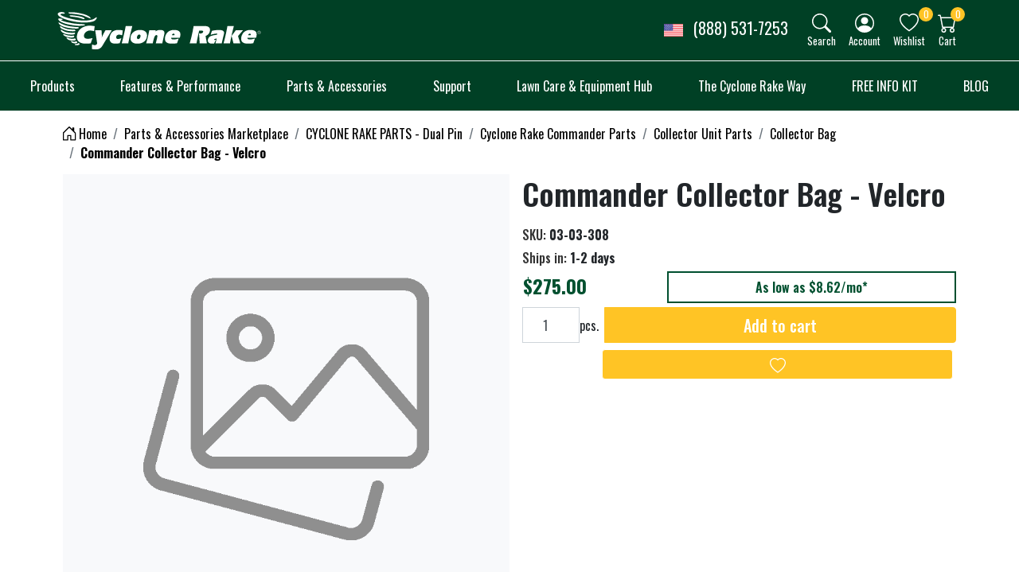

--- FILE ---
content_type: text/html; charset=utf-8
request_url: https://www.cyclonerake.com/commander-collector-bag-velcro
body_size: 32922
content:
<!DOCTYPE html>
<html lang="en">
<head>
    <title>Commander Collector Bag - VelcroAmerica&#x27;s #1 Lawn and Leaf Vacuum | Cyclone Rake</title>
    <meta charset="utf-8">
    <meta name="description" content="The Cyclone Rake yard vacuum is the premiere leaf and lawn vacuum in America. Hand built and supported by an amazing and friendly Customer Service Team, it makes tough jobs easy. ">
    <meta name="keywords" content="cyclone rake, leaf vacuum, lawn vacuum, leaf bagger system, rake vacuum, leaf collector lawn and leaf vacuum, yard vacuum, leaf rake, leaf bagger">
    <meta name="generator" content="grandnode">
    <meta name="viewport" content="width=device-width, initial-scale=1.0, shrink-to-fit=no">
    
    
        <meta property=og:type content=product />
        <meta property="og:title" content="Commander Collector Bag - Velcro" />
        <meta property="og:description" content="" />
        <meta property="og:image" content="/assets/images/thumbs/no-image_800.png" />
        <meta property="og:image:url" content="/assets/images/thumbs/no-image_800.png" />
        <meta property="og:url" content="https://www.cyclonerake.com/commander-collector-bag-velcro" />
        <meta property="og:site_name" content="Cyclone Rake" />

        <meta property="twitter:card" content="summary" />
        <meta property="twitter:site" content="Cyclone Rake" />
        <meta property="twitter:title" content="Commander Collector Bag - Velcro" />
        <meta property="twitter:description" content="" />
        <meta property="twitter:image" content="/assets/images/thumbs/no-image_800.png" />
        <meta property="twitter:url" content="https://www.cyclonerake.com/commander-collector-bag-velcro" />


    
        <link rel="preconnect" href="https://www.googletagmanager.com/" crossorigin>
    <link rel="preconnect" href="https://widget.trustpilot.com" crossorigin>
    <link rel="preconnect" href="https://fonts.gstatic.com" crossorigin>
    <link rel="preload" href="https://fonts.googleapis.com/css2?family=Open+Sans:ital,wght@0,300;0,400;0,500;0,600;0,700;0,800;1,300;1,400;1,500;1,600;1,700;1,800&family=Oswald:wght@200;300;400;500;600;700&display=swap" as="font" type="font/woff2" crossorigin>
    <link rel="preload" href="https://fonts.googleapis.com/css2?family=Roboto:wght@300&display=swap" as="font" type="font/woff2" crossorigin>
    <link href="/bundles/app.runtime.bundle.js" rel="preload" as="script">
    <link href="/bundles/chunk-vendors.runtime.bundle.js" rel="preload" as="script">
    <link href="/bundles/jquery.min.js" rel="preload" as="script">
    <link href="/bundles/jquery-ui.min.js" rel="preload" as="script">
    <link href="/theme/script/public.common.js" rel="preload" as="script">
    <link href="/theme/script/public.axios.js" rel="preload" as="script">
    <link href="/theme/script/app.js" rel="preload" as="script">
    <link href="/assets/custom/script.js?v=1" rel="preload" as="script">
    <link href="/bundles/libs.css" rel="preload" as="style">
    <link href="/assets/custom/style.css" rel="preload" as="style">
    <link href="/Cyclonerake/bundles/style.min.css" rel="preload" as="style">
    <link href="//widget.trustpilot.com/bootstrap/v5/tp.widget.bootstrap.min.js" rel="preload" as="script">
    <link href="/Plugins/Widgets.Reviews/Assets/tpstyles.css" rel="preload" as="style">
    
    
    
    
    
    
    
    
            
    
    
    
    
    
    

    <script>
    function getQueryParameterByName(name, url = window.location.href) {
        name = name.replace(/[\[\]]/g, '\\$&');
        var regex = new RegExp('[?&]' + name + '(=([^&#]*)|&|#|$)'),
            results = regex.exec(url);
        if (!results) return null;
        if (!results[2]) return '';
        return decodeURIComponent(results[2].replace(/\+/g, ' '));
    }
    document.addEventListener('DOMContentLoaded', function () {
        var campaignId = getQueryParameterByName("mc_cid");
        if (campaignId != '' && campaignId != undefined && campaignId != "null") {
            sessionStorage.setItem('campaignId', campaignId);
            var postData = {
                CampaignId: campaignId
            }
            $.ajax({
                cache: false,
                type: 'POST',
                url: '/Campaign/UpdateCampaignId',
                data: postData,
                success: function (response) {
                    if (response.success) {
                        console.log(response.message);
                    }
                    else {
                        console.log(response.message);
                    }

                },
                error: function (xhr, ajaxOptions, thrownError) {
                    console.log('Failed to update campaign.');
                }
            });
        }
        var campaignId = sessionStorage.getItem('campaignId');
    }, false);
</script><script>
    function getQueryParameterByName(name, url = window.location.href) {
        name = name.replace(/[\[\]]/g, '\\$&');
        var regex = new RegExp('[?&]' + name + '(=([^&#]*)|&|#|$)'),
            results = regex.exec(url);
        if (!results) return null;
        if (!results[2]) return '';
        return decodeURIComponent(results[2].replace(/\+/g, ' '));
    }
    document.addEventListener('DOMContentLoaded', function () {
        var gclId = getQueryParameterByName("gclid");
        var loggedIn = "True";

        if (gclId != '' && gclId != undefined && gclId != "null") {
            sessionStorage.setItem('gclId', gclId);
        }
        var gclId = sessionStorage.getItem('gclId');

        if (gclId != '' && gclId != undefined && gclId != "null") {
            var postData = {
                GCLID: gclId
            }
            $.ajax({
                cache: false,
                type: 'POST',
                url: '/GoogleClickId/UpdateGCLID',
                data: postData,
                success: function (response) {
                    if (response.success) {
                        console.log(response.message);
                    }
                    else {
                        console.log(response.message);
                    }

                },
                error: function (xhr, ajaxOptions, thrownError) {
                    console.log('Failed to update gclid.');
                }
            });
        }
        if(loggedIn == true || loggedIn == "True"){
            //remove the value after login. to handle guest only we are sending always
            sessionStorage.removeItem('gclId');
        }
    }, false);
</script><meta name="google-site-verification" content="kE5__AZLkt1pb3pbAATNV2v_MnmkgRWMZoQVt51tDdE" />
<!-- Google Tag Manager -->
<script>(function(w,d,s,l,i){w[l]=w[l]||[];w[l].push({'gtm.start':
new Date().getTime(),event:'gtm.js'});var f=d.getElementsByTagName(s)[0],
j=d.createElement(s),dl=l!='dataLayer'?'&l='+l:'';j.async=true;j.src=
'https://www.googletagmanager.com/gtm.js?id='+i+dl;f.parentNode.insertBefore(j,f);
})(window,document,'script','dataLayer','GTM-NC7QCXM');dataLayer.push({'event': 'view_item','items': [{ 'product_sku': '03-03-308', 'product_name': 'Commander Collector Bag - Velcro', 'unit_price': '275','category_name': 'Collector Bag' }]
, 'value': '275', 'currency': 'USD'});
</script>
<!-- End Google Tag Manager -->
<script type="application/ld+json"> {"@context":"https://schema.org","@type":"WebSite","name":"Cyclone Rake","description":"The Cyclone Rake is America’s premier leaf and lawn vacuum, built for powerful performance and backed by expert customer support. Make yard cleanup easy today!","alternateName":"Cyclone Rake","image":"https://www.cyclonerake.com//assets/images/thumbs/62257ea94c616c57cc4e428e.gif","sameAs":["https://www.facebook.com/CycloneRakeOfficial/","https://twitter.com/cyclonerake","https://www.youtube.com/channel/UCRgqdtp6lmIx9wkkIjxQ_3g","https://www.instagram.com/cyclone_rake/"],"url":"https://www.cyclonerake.com/"}  </script><script type="application/ld+json"> {"@context":"https://schema.org","@type":"Organization","name":"Woodland Power Products, Inc.","description":"The Cyclone Rake is America’s premier leaf and lawn vacuum, built for powerful performance and backed by expert customer support. Make yard cleanup easy today!","alternateName":"Woodland Power Products, Inc.","image":"https://www.cyclonerake.com//assets/images/thumbs/62257ea94c616c57cc4e428e.gif","sameAs":["https://www.facebook.com/CycloneRakeOfficial/","https://twitter.com/cyclonerake","https://www.youtube.com/channel/UCRgqdtp6lmIx9wkkIjxQ_3g","https://www.instagram.com/cyclone_rake/"],"url":"https://www.cyclonerake.com/","address":"72 Acton Street, West Haven, CT 06516","email":"support@woodlandpowerproducts.com","legalName":"Woodland Power Products, Inc.","telephone":"888-531-7253"}  </script>


    
    <link rel="shortcut icon" href="/Themes/Cyclonerake/favicon.ico">
<link rel="manifest" href="/manifest.json">

    <link href="/Plugins/Payments.Bread/Assets/breadstyles.css" rel="stylesheet" type="text/css" />
<link href="/bundles/libs.css" rel="stylesheet" />
<link href="/assets/custom/style.css" rel="stylesheet" type="text/css" />
<link href="/Cyclonerake/bundles/style.min.css?v=1" rel="stylesheet" type="text/css" />
    <script src="/bundles/app.runtime.bundle.js"></script>
<script src="/bundles/chunk-vendors.runtime.bundle.js"></script>
<script src="/bundles/jquery.min.js"></script>
<script src="/bundles/jquery-ui.min.js"></script>
    
    

</head>
<body>

    
    <script src="https://connect.breadpayments.com/sdk.js"></script>

    

    <div id="app" :dark-theme="darkMode" v-cloak>
        <div class="page-loader-container">
            <div class="page-loader"></div>
        </div>
        
        <div class="header-nav">
    <nav class="navbar navbar-light navbar-expand">
        <b-container id="header-container">
            <div class="menu-container d-flex align-items-center">
                <template>
                        <button aria-label="menu-toggler" class="btn menu-toggler d-md-none d-sm-block" v-b-toggle.sidebar-menu><span></span><span></span><span></span></button>
                    <b-sidebar id="sidebar-menu"
                               backdrop
                               shadow
                    >
                        <ul class="Menu -vertical">
                            
    <li>
        <a href="/">
            <span class="title">Home Page</span>
        </a>
    </li>

    
<li class="category -hasSubmenu">

        <div>
            <span>Products</span>
        </div>

                <ul>
                    <li class="back">
                        <b-icon icon="chevron-left"></b-icon>
                        <span>Back</span>
                    </li>
                    <li class="sub-cat-name-container">
                        <a class="bg-info" href="/" >
                            <span>Learn about Products</span>
                        </a>
                    </li>
                        
<li class="category">

        <a href="/choose-your-cyclone-rake-model" >
            <span>Choose Your Model</span>
        </a>

</li>





                        
<li class="category">

        <a href="/cyclone-nut-rake" >
            <span>Cyclone Nut Rake</span>
        </a>

</li>





                        
<li class="category">

        <a href="/earthbox" >
            <span>Earth Box</span>
        </a>

</li>





                        
<li class="category">

        <a href="/gift-card" >
            <span>Gift Cards</span>
        </a>

</li>





                </ul>
</li>





    
<li class="category -hasSubmenu">

        <div>
            <span>Features &amp; Performance</span>
        </div>

                <ul>
                    <li class="back">
                        <b-icon icon="chevron-left"></b-icon>
                        <span>Back</span>
                    </li>
                    <li class="sub-cat-name-container">
                        <a class="bg-info" href="/" >
                            <span>Learn about Features &amp; Performance</span>
                        </a>
                    </li>
                        
<li class="category">

        <a href="/cyclone-rake-features" >
            <span>Top 10 Features</span>
        </a>

</li>





                        
<li class="category">

        <a href="/cyclone-rake-comparison-chart" >
            <span>Leaf Vac Comparison</span>
        </a>

</li>





                        
<li class="category">

        <a href="/dual-pin-vs-single-pin-systems" >
            <span>Dual Pin vs. Single Pin </span>
        </a>

</li>





                        
<li class="category">

        <a href="/folds-flat-for-easy-storage" >
            <span>Easiest Storage</span>
        </a>

</li>





                        
<li class="category">

        <a href="/briggs-stratton-vanguard-engines" >
            <span>Briggs and Stratton Engines</span>
        </a>

</li>





                        
<li class="category">

        <a href="/exclusive-cyclone-rake-jetpath-vacuum-system" >
            <span>JetPath Vacuum</span>
        </a>

</li>





                        
<li class="category">

        <a href="/the-patented-miracle-impeller" >
            <span>The Miracle Impeller</span>
        </a>

</li>





                        
<li class="category">

        <a href="/safest-to-drive" >
            <span>Safest to Drive - Never Jackknives</span>
        </a>

</li>





                        
<li class="category">

        <a href="/mulching-1" >
            <span>Mulch and Compost</span>
        </a>

</li>





                </ul>
</li>





    
<li class="category -hasSubmenu">

        <div>
            <span>Parts &amp; Accessories</span>
        </div>

                <ul>
                    <li class="back">
                        <b-icon icon="chevron-left"></b-icon>
                        <span>Back</span>
                    </li>
                    <li class="sub-cat-name-container">
                        <a class="bg-info" href="/owners-marketplace" >
                            <span>Learn about Parts &amp; Accessories</span>
                        </a>
                    </li>
                        
<li class="category">

        <a href="/owners-marketplace" >
            <span>Parts &amp; Accessories Marketplace</span>
        </a>

</li>





                        
<li class="category">

        <a href="/mower-deck-adapters" >
            <span>Mower Deck Adapters</span>
        </a>

</li>





                        
<li class="category">

        <a href="/all-cyclone-rake-hitches" >
            <span>Dual Pin Hitches</span>
        </a>

</li>





                        
<li class="category">

        <a href="/hoses" >
            <span>Hoses</span>
        </a>

</li>





                        
<li class="category">

        <a href="/new-mower-parts-by-rake" >
            <span>New Tractor Setup</span>
        </a>

</li>





                        
<li class="category">

        <a href="/cyclone-rake-single-pin-conversion-kit" >
            <span>Single Pin Conversion Kits</span>
        </a>

</li>





                        
<li class="category">

        <a href="/all-pro-upgrades-accessories" >
            <span>General Info Upgrades &amp; Accessories</span>
        </a>

</li>





                </ul>
</li>





    
<li class="category -hasSubmenu">

        <div>
            <span>Support </span>
        </div>

                <ul>
                    <li class="back">
                        <b-icon icon="chevron-left"></b-icon>
                        <span>Back</span>
                    </li>
                    <li class="sub-cat-name-container">
                        <a class="bg-info" href="/" >
                            <span>Learn about Support </span>
                        </a>
                    </li>
                        
<li class="category">

        <a href="https://cyclopedia.cyclonerake.com/" >
            <span>Cyclopedia - Help Center</span>
        </a>

</li>





                        
<li class="category">

        <a href="/cyclone-rake-visual-guides" >
            <span>Visual Guides</span>
        </a>

</li>





                        
<li class="category">

        <a href="/all-videos" >
            <span>Videos</span>
        </a>

</li>





                        
<li class="category">

        <a href="/contactus" >
            <span>Contact Us</span>
        </a>

</li>





                </ul>
</li>





    
<li class="category -hasSubmenu">

        <div>
            <span>Lawn Care &amp; Equipment Hub</span>
        </div>

                <ul>
                    <li class="back">
                        <b-icon icon="chevron-left"></b-icon>
                        <span>Back</span>
                    </li>
                    <li class="sub-cat-name-container">
                        <a class="bg-info" href="/" >
                            <span>Learn about Lawn Care &amp; Equipment Hub</span>
                        </a>
                    </li>
                        
<li class="category">

        <a href="/cyclone-rake-information-uses" >
            <span>Cyclone Rake Information &amp; Uses</span>
        </a>

</li>





                        
<li class="category">

        <a href="/easy-property-care-all-year-long-1" >
            <span>Easy Property Care - All Year Long</span>
        </a>

</li>





                        
<li class="category">

        <a href="/quality-unmatched-in-the-industry" >
            <span>Cyclone Rake Quality</span>
        </a>

</li>





                        
<li class="category">

        <a href="/what-is-a-leaf-lawn-vacuum" >
            <span>What&#x27;s a Leaf and Lawn Vacuum</span>
        </a>

</li>





                        
<li class="category">

        <a href="/easy-property-care-better-than-a-bagger" >
            <span>Better Than a Bagger</span>
        </a>

</li>





                        
<li class="category">

        <a href="/the-best-zero-turn-rake-attachment" >
            <span>ZTR Connection </span>
        </a>

</li>





                        
<li class="category">

        <a href="/the-cyclone-rake-vs-other-leaf-vacuums" >
            <span>The Cyclone Rake vs. Other Leaf Vacuums</span>
        </a>

</li>





                        
<li class="category">

        <a href="/americas-choice-for-commercial-leaf-vacuums" >
            <span>America&#x27;s Choice for Commercial Lawn &amp; Leaf Vacuums</span>
        </a>

</li>





                </ul>
</li>





    
<li class="category -hasSubmenu">

        <div>
            <span>The Cyclone Rake Way</span>
        </div>

                <ul>
                    <li class="back">
                        <b-icon icon="chevron-left"></b-icon>
                        <span>Back</span>
                    </li>
                    <li class="sub-cat-name-container">
                        <a class="bg-info" href="/" >
                            <span>Learn about The Cyclone Rake Way</span>
                        </a>
                    </li>
                        
<li class="category">

        <a href="/how-we-do-business-1" >
            <span>How We Do Business</span>
        </a>

</li>





                        
<li class="category">

        <a href="/cyclone-rake-warranties" >
            <span>Cyclone Rake Warranties</span>
        </a>

</li>





                        
<li class="category">

        <a href="/cyclone-rake-guarantees" >
            <span>Peace of Mind Trials</span>
        </a>

</li>





                        
<li class="category">

        <a href="/shipping-payments-returns" >
            <span>Shipping, Payments &amp; Returns</span>
        </a>

</li>





                        
<li class="category">

        <a href="/financing" >
            <span>Financing</span>
        </a>

</li>





                        
<li class="category">

        <a href="/referral-program" >
            <span>Referral Program</span>
        </a>

</li>





                        
<li class="category">

        <a href="/privacyinfo" >
            <span>Privacy Policy</span>
        </a>

</li>





                        
<li class="category">

        <a href="/about-us" >
            <span>Our History</span>
        </a>

</li>





                </ul>
</li>





    
<li class="category">

        <a href="/free-digital-info-kit/" >
            <span>FREE INFO KIT</span>
        </a>

</li>





    
<li class="category">

        <a href="/blog" >
            <span>BLOG</span>
        </a>

</li>








                        </ul>
                    </b-sidebar>
                </template>
                <a class="navbar-brand store-logo mx-lg-0 mx-auto" target="_self" href="/">
    <img width="236" height="53" src="/assets/images/thumbs/62257ea94c616c57cc4e428e.gif" alt="Cyclone Rake"/>
    <span class="sr-only">Logo</span>
   <a href="tel://888-531-7253" class="d-md-none d-block">
       <svg xmlns="http://www.w3.org/2000/svg"  width="30" height="25"  style="color: #fff;"fill="currentColor" class="bi bi-telephone " viewBox="0 0 16 16">
         <path d="M3.654 1.328a.678.678 0 0 0-1.015-.063L1.605 2.3c-.483.484-.661 1.169-.45 1.77a17.568 17.568 0 0 0 4.168 6.608 17.569 17.569 0 0 0 6.608 4.168c.601.211 1.286.033 1.77-.45l1.034-1.034a.678.678 0 0 0-.063-1.015l-2.307-1.794a.678.678 0 0 0-.58-.122l-2.19.547a1.745 1.745 0 0 1-1.657-.459L5.482 8.062a1.745 1.745 0 0 1-.46-1.657l.548-2.19a.678.678 0 0 0-.122-.58L3.654 1.328zM1.884.511a1.745 1.745 0 0 1 2.612.163L6.29 2.98c.329.423.445.974.315 1.494l-.547 2.19a.678.678 0 0 0 .178.643l2.457 2.457a.678.678 0 0 0 .644.178l2.189-.547a1.745 1.745 0 0 1 1.494.315l2.306 1.794c.829.645.905 1.87.163 2.611l-1.034 1.034c-.74.74-1.846 1.065-2.877.702a18.634 18.634 0 0 1-7.01-4.42 18.634 18.634 0 0 1-4.42-7.009c-.362-1.03-.037-2.137.703-2.877L1.885.511z"/>
       </svg>
   </a>
</a>
            </div>
            <ul class="navbar-nav top-header-items order-3">
                <template>
                    <li class="d-none d-md-block phonenumber">
                        <a href="tel://888-531-7253" class="p-3">
                            <img src="/Cyclonerake/theme/images/united-states-img.svg" class="country__flag p-2 " width="40" alt="United States Flag" />
                            <span class="text-white">(888) 531-7253</span>
                        </a>
                    </li>
                </template>
                <template>
                    <li class="nav-item" hidden>
                        <span class="nav-link">
                            <template>
                                <b-form-checkbox size="lg" v-model="darkMode" name="contrast-button" class="contrast-switch" switch>
                                    <b-icon icon="sun" class="light" variant="info"></b-icon>
                                    <b-icon icon="moon" class="dark" variant="dark"></b-icon>
                                </b-form-checkbox>
                            </template>
                        </span>
                    </li>
                </template>
                <li class="nav-item">
                    <a href="#" target="_self" class="nav-link">
                        <b-icon icon="search" :variant="[!darkMode ? 'white' : 'dark']" v-b-modal.search-box></b-icon>
                        <h6 v-b-modal.search-box>Search</h6>
                    </a>
                </li>
                <b-modal id="search-box" ref="search-box" :dark-theme="darkMode" @shown="vm.$refs.searchBoxInput.focus()"
                         hide-footer hide-header size="xl">
                    <template id="searchBoxContainer">
    <a class="modal-close" @click="$bvModal.hide('search-box')"><b-icon icon="x"></b-icon></a>
    <validation-observer v-slot="{ handleSubmit }">
        <form method="get" id="small-search-box-form" ref="searchForm" v-on:submit.prevent="handleSubmit(searchbox.formSubmit)" class="searchBox w-100" action="/search">
            <validation-provider tag="div" rules="required|min:3" name="q" v-slot="{ errors, classes }">
                <input type="hidden" value="true" data-val="true" data-val-required="The Box field is required." id="Box" name="Box" />
                <label for="small-searchterms" class="sr-only">Search store</label>
                <div class="input-group flex-row">
                    <input minlength="3"  maxlength="50" 
                           data-val-required="Search term minimum length is 3 characters"
                           data-val-min="Search term minimum length is 3 characters"   @input="searchbox.autocompleteVue()"  v-model="searchbox.text" type="search" name="q" ref="searchBoxInput" class="form-control search-box-text" id="small-searchterms" :placeholder="searchbox.placeholder">
                    <span class="field-validation-error">{{ errors[0] }}</span>
                    

                    <div class="input-group-append">
                        <button id="voiceSearchButton"
                                v-if="searchbox.allowed"
                                @touchstart="searchbox.recording = true" 
                                @touchcancel="searchbox.recording = false; $root.$emit('bv::hide::tooltip')" 
                                @touchend="searchbox.recording = false; $root.$emit('bv::hide::tooltip')" 
                                @mousedown="searchbox.recording = true" 
                                @mouseup="searchbox.recording = false" 
                                @mouseleave="searchbox.recording = false" 
                                v-b-tooltip.hover.bottom :title="searchbox.micMessage" ref="micBtn" type="button" v-bind:class="[{ focus: searchbox.recording }, 'btn btn-link']">
                            <template v-if="searchbox.recording">
                                <b-icon icon="mic" variant="info"></b-icon>
                            </template>
                            <template v-else>
                                <b-icon icon="mic-mute" variant="danger"></b-icon>
                            </template>
                        </button>
                        <button type="submit" class="btn btn-link search-box-button float-sm-right d-inline-flex align-items-center">
                            <span class="sr-only">Search store</span>
                            <b-icon icon="search"></b-icon>
                        </button>
                    </div>
                    <small v-if="searchbox.recording" class="annotation form-text text-muted w-100">Say what do you want to find in our store, i.e Mi Notebook</small>
                </div>
            </validation-provider>
            <template v-if="searchbox.searchitems !== null">
                <div id="adv_search" class="advanced-search-results" onclick="StopPropagation(event)">
                    <div class="col-12">
                        <div class="form-row">
                            <div class="col-md-6 col-12">
                                <h5 class="title">Category</h5>
                                <div v-if="searchbox.searchcategories.length">
                                    <ul class="list px-0">
                                        <li v-for="item in searchbox.searchcategories">
                                            <h6 class="mb-0"><a :href="item.Url">{{item.Label}}</a></h6>
                                              <p v-if="item.Desc">{{item.Desc}}</p>
                                        </li>
                                    </ul>
                                </div>
                                <ul v-else class="px-0 mb-1">
                                    <li class="alert alert-info">No categories were found that matched your criteria.</li>
                                </ul>
                                <h5 class="title">Brand</h5>
                                <div v-if="searchbox.searchbrands.length">
                                    <ul class="list px-0">
                                        <li v-for="item in searchbox.searchbrands">
                                            <h6 class="mb-0"><a :href="item.Url">{{item.Label}}</a></h6>
                                            <p v-if="item.Desc">{{item.Desc}}</p>
                                        </li>
                                    </ul>
                                </div>
                                <ul v-else class="px-0 mb-1">
                                    <li class="alert alert-info">No brands were found that matched your criteria.</li>
                                </ul>
                                 <h5 class="title">Knowledgebase</h5>
                                <div v-if="searchbox.searchknowledgebase.length">
                                    <ul class="list px-0">
                                        <li v-for="item in searchbox.searchknowledgebase">
                                            <h6 class="mb-0"><a :href="item.Url">{{item.Label}}</a></h6>
                                             <p v-if="item.Desc">{{item.Desc}}</p>
                                        </li>
                                    </ul>
                                </div>
                                <ul v-else class="px-0 mb-1">
                                    <li class="alert alert-info">Nothing found here!</li>
                                </ul>
                            </div>
                            <div class="col-md-6 col-12 products">
                                <h5 class="title">Products</h5>
                                <div v-if="searchbox.searchproducts.length">
                                    <ul class="list px-0">
                                        <li class="media" v-for="item in searchbox.searchproducts">
                                            <div class="media-aside" v-if="item.PictureUrl">
                                                <img class="img-fluid" alt="placeholder" :src="item.PictureUrl" />
                                            </div>
                                            <div class="media-body">
                                                <h6 class="mb-0"><a :href="item.Url">{{item.Label}}</a></h6>
                                                <b-form-rating class="p-0" variant="warning" no-border size="sm" show-value precision="2" readonly inline :value="item.Rating"></b-form-rating>
                                                <div v-if="item.Price" class="price">{{item.Price}}</div>
                                                <p v-html="item.Desc" class="mt-1 mb-0"></p>
                                            </div>
                                        </li>
                                    </ul>
                                </div>
                                <ul v-else class="px-0 mb-1">
                                    <li class="alert alert-info">Nothing found here!</li>
                                </ul>
                            </div>
                        </div>
                    </div>
                </div>
            </template>
            
        </form>
    </validation-observer>
</template>

                </b-modal>
                <template>
                    <li class="nav-item">
                        <span class="nav-link">
                            <b-icon icon="person-circle" :variant="[!darkMode ? 'white' : 'dark']" v-b-toggle.sidebar-right></b-icon>
                            <h6 v-b-toggle.sidebar-right>Account</h6>
                        </span>
                        <template>
                            <b-sidebar id="sidebar-right" body-class="user-panel" title="My account" right backdrop>
                                <div class="d-inline-flex flex-wrap mb-2">
                                    
                                    

                                    
                                    
                                    
                                    
                                </div>
                                

<div>
        <span class="d-flex h5 justify-content-center mb-3 w-100">Returning Customer / New Customer</span>
        <div class="d-inline-flex flex-sm-nowrap flex-wrap w-100">
            <a class="btn btn-secondary w-100 mx-1 mb-2" href="/login">
                <b-icon icon="shield-lock"></b-icon>
                <span class="text text-uppercase ml-sm-3 ml-2">Log in</span>
            </a>
            <a class="btn btn-secondary w-100 mx-1 mb-2" href="/register">
                <b-icon icon="person"></b-icon>
                <span class="text text-uppercase ml-sm-3 ml-2">Register</span>
            </a>
        </div>
        <div class="text-center generalMarginSupporter">
            By creating an account on our website you will be able to shop faster, be up to date on an orders status, and keep track of the orders you have previously made.
        </div>
</div>



                            </b-sidebar>
                        </template>
                    </li>
                </template>
                            <li class="nav-item">
    <ul class="sidebar-cart wishlist px-0">
        <li class="nav-item">
            <a href="#" target="_self" class="nav-link">
                <b-icon icon="heart" :variant="[!darkMode ? 'white' : 'dark']" @click="updateWishlist('/sidebarwishlist')" v-b-toggle.sidebar-wishlist></b-icon>
                <h6 v-b-toggle.sidebar-wishlist>Wishlist</h6>
                <span v-b-toggle.sidebar-wishlist class="qty-indicator wishlist-qty" ref="wishlistQty">
                    0
                </span>
            </a>
        </li>
        <template>
            <li>
                <b-sidebar id="sidebar-wishlist" backdrop right>
                    <template v-slot:title v-if="wishindicator > 0">
                        There are <a href="/wishlist">{{wishindicator}} item(s)</a> in your wishlist.
                    </template>
                    <template v-slot:title v-else>
                        You have no items in your wishlist.
                    </template>
                    <div class="d-flex justify-content-center align-items-center h-100" v-if="loader">
                        <div class="spinner-border text-info" role="status">
                        </div>
                    </div>
                    <div v-for="item in wishlistitems" class="item d-inline-flex no-wrap">
                        <a :href="item.ProductUrl" :title="item.Picture.Title" v-if="item.Picture.ImageUrl">
                            <b-img :alt="item.Picture.AlternateText" :src="item.Picture.ImageUrl" :title="item.Picture.Title" fluid></b-img>
                        </a>
                        <div class="col">
                            <a :href="item.ProductUrl">{{item.ProductName}}</a>
                            <div class="attributes p-2" v-if="item.AttributeInfo">
                                <div v-html="item.AttributeInfo"></div>
                            </div>
                            <div class="price"><span>Unit price:</span> <strong>{{item.UnitPrice}}</strong></div>
                            <div class="quantity"><span>Quantity:</span> <strong>{{item.Quantity}}</strong></div>
                        </div>
                    </div>
                    <template v-slot:footer v-if="wishindicator > 0">
                        <template v-if="flywish !== undefined">
                            <div class="col-12 p-3 bg-dark">
                                <div class="form-row">
                                    <div class="col-lg col-12">
                                        <a class="btn btn-light d-flex align-items-center justify-content-center w-100 h-100 py-3 text-uppercase" href="/wishlist">
                                            <b-icon icon="heart" class="pr-2"></b-icon>
                                            Wishlist
                                        </a>
                                    </div>
                                </div>
                            </div>
                        </template>
                    </template>
                    <template v-else>
                        <div class="d-flex flex-column justify-content-center align-items-center">
                            <b-icon icon="cart-x" font-scale="7.5" variant="secondary"></b-icon>
                            <div class="text-center text-muted mt-3">Your wishlist is empty. Use the &quot;Add to wishlist&quot; button to add a product to your wishlist.</div>
                        </div>
                    </template>
                </b-sidebar>
            </li>
        </template>
    </ul>
</li>
        <li class="nav-item">
    <ul class="sidebar-cart px-0">
        <li class="nav-item">
            <a href="#" target="_self" class="nav-link">
                <b-icon icon="cart" :variant="[!darkMode ? 'white' : 'dark']" @click="if(flycartfirstload){updateSidebarShoppingCart('/sidebarcart')}" v-b-toggle.sidebar-cart></b-icon>
                <h6 v-b-toggle.sidebar-cart>Cart</h6>
                <span v-b-toggle.sidebar-cart class="qty-indicator cart-qty">
                    <template v-if="flycartindicator == null">
                        0
                    </template>
                    <template v-else>
                        {{flycartindicator}}
                    </template>
                </span>
            </a>
        </li>
        <template>
            <li>
                <b-sidebar id="sidebar-cart" backdrop right>
                    <template v-slot:title v-if="flycartindicator > 0">
                        There are <a href="/cart">{{flycartindicator}} item(s)</a> in your cart.
                    </template>
                    <template v-slot:title v-else>
                        You have no items in your shopping cart.
                    </template>
                    <div class="d-flex justify-content-center align-items-center h-100" v-if="flycartitems == undefined">
                        <div class="spinner-border text-info" role="status">
                        </div>
                    </div>
                    <div v-for="item in flycartitems" class="item d-inline-flex no-wrap">
                        <a :href="item.ProductUrl" :title="item.Picture.Title" v-if="item.Picture.ImageUrl">
                            <b-img :alt="item.Picture.AlternateText" :src="item.Picture.ImageUrl" :title="item.Picture.Title" fluid></b-img>
                        </a>
                        <div class="col">
                            <a :href="item.ProductUrl">{{item.ProductName}}</a>
                            <div class="attributes p-2" v-if="item.AttributeInfo">
                                <div v-html="item.AttributeInfo"></div>
                            </div>
                            <div class="price"><span>Unit price:</span> <strong>{{item.UnitPrice}}</strong></div>
                            <div class="quantity"><span>Quantity:</span> <strong>{{item.Quantity}}</strong></div>
                        </div>
                        <div>
                            <a class="deleteitem" @click="deletecartitem('/deletecartitem/'+ item.Id)">
                                <b-icon icon="trash" class="deleteitem" variant="danger"></b-icon>
                            </a>
                        </div>
                    </div>
                    <template v-slot:footer v-if="flycartindicator > 0">
                        <div class="p-3 bg-dark col-12">
                            <div class="row">
                                <div class="col-lg-6 col-5 text-center text-white d-flex flex-column">
                                    <span class="h5 mb-0">Sub-Total:</span>
                                    <span class="h4 mb-0">{{flycart.SubTotal}}</span>
                                </div>
                                <div class="col-lg-6 col-7 text-center d-flex justify-content-center align-items-center">
                                    <a v-if="flycart.DisplayShoppingCartButton" class="btn btn-light cart-button w-100 h-100 d-flex align-items-center justify-content-center text-uppercase" @click="location='/cart'">Go to cart</a>
                                    <div v-if="flycart.DisplayCheckoutButton" class="w-100 h-100">
                                        <div v-if="flycart.CurrentCustomerIsGuest && flycart.CurrentCustomerIsGuest">
                                            <a class="btn btn-light checkout-button w-100 h-100 d-flex align-items-center justify-content-center text-uppercase" onclick="location='/login/checkoutasguest?returnUrl=%2Fcart'">Checkout</a>
                                        </div>
                                        <div v-else>
                                            <a class="btn btn-light checkout-button w-100 h-100 d-flex align-items-center justify-content-center text-uppercase" onclick="location='/checkout'">Checkout</a>
                                        </div>
                                    </div>
                                </div>
                            </div>
                        </div>
                    </template>
                    <template v-else-if="flycartindicator !== undefined">
                        <div class="d-flex flex-column justify-content-center align-items-center">
                            <b-icon icon="cart-x" font-scale="7.5" variant="secondary"></b-icon>
                            <div class="text-center text-muted mt-3">Your shopping cart is empty. Use the &quot;Add to cart&quot; button to add a product to your cart.</div>
                        </div>
                    </template>
                </b-sidebar>
            </li>
        </template>
    </ul>
</li>

                



            </ul>
        </b-container>
    </nav>

        <div class="sub-navbar d-none d-md-block">
            <ul>
                

    
<li class="horizontal -hasSubmenu active">

        <a href="#">
            <span>Products</span>
        </a>

                <ul class="submenu ">
                        
<li class="horizontal active">

        <a href="/choose-your-cyclone-rake-model" >
            <span>Choose Your Model</span>
        </a>

</li>





                        
<li class="horizontal active">

        <a href="/cyclone-nut-rake" >
            <span>Cyclone Nut Rake</span>
        </a>

</li>





                        
<li class="horizontal active">

        <a href="/earthbox" >
            <span>Earth Box</span>
        </a>

</li>





                        
<li class="horizontal active">

        <a href="/gift-card" >
            <span>Gift Cards</span>
        </a>

</li>





                </ul>
</li>





    
<li class="horizontal -hasSubmenu active">

        <a href="#">
            <span>Features &amp; Performance</span>
        </a>

                <ul class="submenu ">
                        
<li class="horizontal active">

        <a href="/cyclone-rake-features" >
            <span>Top 10 Features</span>
        </a>

</li>





                        
<li class="horizontal active">

        <a href="/cyclone-rake-comparison-chart" >
            <span>Leaf Vac Comparison</span>
        </a>

</li>





                        
<li class="horizontal active">

        <a href="/dual-pin-vs-single-pin-systems" >
            <span>Dual Pin vs. Single Pin </span>
        </a>

</li>





                        
<li class="horizontal active">

        <a href="/folds-flat-for-easy-storage" >
            <span>Easiest Storage</span>
        </a>

</li>





                        
<li class="horizontal active">

        <a href="/briggs-stratton-vanguard-engines" >
            <span>Briggs and Stratton Engines</span>
        </a>

</li>





                        
<li class="horizontal active">

        <a href="/exclusive-cyclone-rake-jetpath-vacuum-system" >
            <span>JetPath Vacuum</span>
        </a>

</li>





                        
<li class="horizontal active">

        <a href="/the-patented-miracle-impeller" >
            <span>The Miracle Impeller</span>
        </a>

</li>





                        
<li class="horizontal active">

        <a href="/safest-to-drive" >
            <span>Safest to Drive - Never Jackknives</span>
        </a>

</li>





                        
<li class="horizontal active">

        <a href="/mulching-1" >
            <span>Mulch and Compost</span>
        </a>

</li>





                </ul>
</li>





    
<li class="horizontal -hasSubmenu active">

        <a href="#">
            <span>Parts &amp; Accessories</span>
        </a>

                <ul class="submenu ">
                        
<li class="horizontal active">

        <a href="/owners-marketplace" >
            <span>Parts &amp; Accessories Marketplace</span>
        </a>

</li>





                        
<li class="horizontal active">

        <a href="/mower-deck-adapters" >
            <span>Mower Deck Adapters</span>
        </a>

</li>





                        
<li class="horizontal active">

        <a href="/all-cyclone-rake-hitches" >
            <span>Dual Pin Hitches</span>
        </a>

</li>





                        
<li class="horizontal active">

        <a href="/hoses" >
            <span>Hoses</span>
        </a>

</li>





                        
<li class="horizontal active">

        <a href="/new-mower-parts-by-rake" >
            <span>New Tractor Setup</span>
        </a>

</li>





                        
<li class="horizontal active">

        <a href="/cyclone-rake-single-pin-conversion-kit" >
            <span>Single Pin Conversion Kits</span>
        </a>

</li>





                        
<li class="horizontal active">

        <a href="/all-pro-upgrades-accessories" >
            <span>General Info Upgrades &amp; Accessories</span>
        </a>

</li>





                </ul>
</li>





    
<li class="horizontal -hasSubmenu active">

        <a href="#">
            <span>Support </span>
        </a>

                <ul class="submenu ">
                        
<li class="horizontal active">

        <a href="https://cyclopedia.cyclonerake.com/" >
            <span>Cyclopedia - Help Center</span>
        </a>

</li>





                        
<li class="horizontal active">

        <a href="/cyclone-rake-visual-guides" >
            <span>Visual Guides</span>
        </a>

</li>





                        
<li class="horizontal active">

        <a href="/all-videos" >
            <span>Videos</span>
        </a>

</li>





                        
<li class="horizontal active">

        <a href="/contactus" >
            <span>Contact Us</span>
        </a>

</li>





                </ul>
</li>





    
<li class="horizontal -hasSubmenu active">

        <a href="#">
            <span>Lawn Care &amp; Equipment Hub</span>
        </a>

                <ul class="submenu ">
                        
<li class="horizontal active">

        <a href="/cyclone-rake-information-uses" >
            <span>Cyclone Rake Information &amp; Uses</span>
        </a>

</li>





                        
<li class="horizontal active">

        <a href="/easy-property-care-all-year-long-1" >
            <span>Easy Property Care - All Year Long</span>
        </a>

</li>





                        
<li class="horizontal active">

        <a href="/quality-unmatched-in-the-industry" >
            <span>Cyclone Rake Quality</span>
        </a>

</li>





                        
<li class="horizontal active">

        <a href="/what-is-a-leaf-lawn-vacuum" >
            <span>What&#x27;s a Leaf and Lawn Vacuum</span>
        </a>

</li>





                        
<li class="horizontal active">

        <a href="/easy-property-care-better-than-a-bagger" >
            <span>Better Than a Bagger</span>
        </a>

</li>





                        
<li class="horizontal active">

        <a href="/the-best-zero-turn-rake-attachment" >
            <span>ZTR Connection </span>
        </a>

</li>





                        
<li class="horizontal active">

        <a href="/the-cyclone-rake-vs-other-leaf-vacuums" >
            <span>The Cyclone Rake vs. Other Leaf Vacuums</span>
        </a>

</li>





                        
<li class="horizontal active">

        <a href="/americas-choice-for-commercial-leaf-vacuums" >
            <span>America&#x27;s Choice for Commercial Lawn &amp; Leaf Vacuums</span>
        </a>

</li>





                </ul>
</li>





    
<li class="horizontal -hasSubmenu active">

        <a href="#">
            <span>The Cyclone Rake Way</span>
        </a>

                <ul class="submenu ">
                        
<li class="horizontal active">

        <a href="/how-we-do-business-1" >
            <span>How We Do Business</span>
        </a>

</li>





                        
<li class="horizontal active">

        <a href="/cyclone-rake-warranties" >
            <span>Cyclone Rake Warranties</span>
        </a>

</li>





                        
<li class="horizontal active">

        <a href="/cyclone-rake-guarantees" >
            <span>Peace of Mind Trials</span>
        </a>

</li>





                        
<li class="horizontal active">

        <a href="/shipping-payments-returns" >
            <span>Shipping, Payments &amp; Returns</span>
        </a>

</li>





                        
<li class="horizontal active">

        <a href="/financing" >
            <span>Financing</span>
        </a>

</li>





                        
<li class="horizontal active">

        <a href="/referral-program" >
            <span>Referral Program</span>
        </a>

</li>





                        
<li class="horizontal active">

        <a href="/privacyinfo" >
            <span>Privacy Policy</span>
        </a>

</li>





                        
<li class="horizontal active">

        <a href="/about-us" >
            <span>Our History</span>
        </a>

</li>





                </ul>
</li>





    
<li class="horizontal active">

        <a href="/free-digital-info-kit/" >
            <span>FREE INFO KIT</span>
        </a>

</li>





    
<li class="horizontal active">

        <a href="/blog" >
            <span>BLOG</span>
        </a>

</li>






            </ul>
        </div>

</div>

        <b-container class="main-container">
            

    
            <div class="container px-0">
            <ol class="breadcrumb mb-0" itemscope="itemscope" itemtype="http://schema.org/BreadcrumbList">
                
                <li class="breadcrumb-item" itemprop="itemListElement" itemscope="itemscope" itemtype="http://schema.org/ListItem">
                    <a href="/" target="_self">
                        <b-icon icon="house-door" scale="1.25" shift-v="1.25" aria-hidden="true"></b-icon>
                        <span itemprop="name">Home</span>
                        <span itemprop="item" itemscope itemtype="http://schema.org/Thing"
                              id="/">
                        </span>
                        <meta itemprop="position" content="1" />
                    </a>
                </li>
                    <li itemprop="itemListElement" itemscope="itemscope" itemtype="http://schema.org/ListItem" class="breadcrumb-item">
                        <a href="/owners-marketplace" target="_self">
                            <span itemprop="name">Parts &amp; Accessories Marketplace</span>
                            <span itemprop="item" itemscope itemtype="http://schema.org/Thing"
                                  id="/owners-marketplace">
                            </span>
                            <meta itemprop="position" content="2" />
                        </a>
                    </li>
                    <li itemprop="itemListElement" itemscope="itemscope" itemtype="http://schema.org/ListItem" class="breadcrumb-item">
                        <a href="/parts" target="_self">
                            <span itemprop="name">CYCLONE RAKE PARTS - Dual Pin</span>
                            <span itemprop="item" itemscope itemtype="http://schema.org/Thing"
                                  id="/parts">
                            </span>
                            <meta itemprop="position" content="3" />
                        </a>
                    </li>
                    <li itemprop="itemListElement" itemscope="itemscope" itemtype="http://schema.org/ListItem" class="breadcrumb-item">
                        <a href="/cyclone-rake-commander-parts" target="_self">
                            <span itemprop="name">Cyclone Rake Commander Parts</span>
                            <span itemprop="item" itemscope itemtype="http://schema.org/Thing"
                                  id="/cyclone-rake-commander-parts">
                            </span>
                            <meta itemprop="position" content="4" />
                        </a>
                    </li>
                    <li itemprop="itemListElement" itemscope="itemscope" itemtype="http://schema.org/ListItem" class="breadcrumb-item">
                        <a href="/collector-unit-3" target="_self">
                            <span itemprop="name">Collector Unit Parts</span>
                            <span itemprop="item" itemscope itemtype="http://schema.org/Thing"
                                  id="/collector-unit-3">
                            </span>
                            <meta itemprop="position" content="5" />
                        </a>
                    </li>
                    <li itemprop="itemListElement" itemscope="itemscope" itemtype="http://schema.org/ListItem" class="breadcrumb-item">
                        <a href="/collector-bag-2" target="_self">
                            <span itemprop="name">Collector Bag</span>
                            <span itemprop="item" itemscope itemtype="http://schema.org/Thing"
                                  id="/collector-bag-2">
                            </span>
                            <meta itemprop="position" content="6" />
                        </a>
                    </li>
                <li itemprop="itemListElement" itemscope="itemscope" itemtype="http://schema.org/ListItem" class="breadcrumb-item active">
                    <strong class="current-item" itemprop="name">Commander Collector Bag - Velcro</strong>
                    <span itemprop="item" itemscope itemtype="http://schema.org/Thing"
                          id="/commander-collector-bag-velcro">
                    </span>
                    <meta itemprop="position" content="7" />
                </li>
            </ol>      
        </div>


            




<!--product breadcrumb-->


<div class="page product-details-page product-standard">
    
    <validation-observer ref="ProductFormObserver">
        <form method="post" id="product-details-form-617f69f7ab0da86a1bc168e4" ref="form" v-on:submit.prevent="formSubmitParam($event, vm.$refs.ProductFormObserver)" action="/commander-collector-bag-velcro">
            <div itemscope itemtype="http://schema.org/Product" data-productid="617f69f7ab0da86a1bc168e4">
                <div class="container position-relative">
                    <div class="row">
                        
                        <!--product pictures-->
                        
<div class="col-xl-6 col-lg-6 col-md-5 col-12 mt-md-0 mt-3 px-0">
    <div class="gallery">
        

        <img id="main-product-img-617f69f7ab0da86a1bc168e4" class="image main-image"
             src="/assets/images/thumbs/no-image_800.png"
             alt="Picture of Commander Collector Bag - Velcro"
             title="Picture of Commander Collector Bag - Velcro" />
    </div>
</div>
                        
                        <div class="col-xl-6 col-lg-6 col-md-7 col-12 overview pl-md-3 pl-0 pr-0">
                            
                            <h1 class="generalTitle" itemprop="name">
                                Commander Collector Bag - Velcro
                            </h1>
                            <!--product reviews-->
                            
                            <!--collections-->
                            <!--availability-->
                            <!--Code products - SKU, MAN, GTIN, Vendor info -->
                            <div class="additional-details mt-2">
        <div class="sku">
            <span class="label">SKU:</span>
            <span class="value" itemprop="sku" id="sku-617f69f7ab0da86a1bc168e4">03-03-308</span>
        </div>

</div>
                            <!--delivery-->
                                <div class="delivery generalMarginSupporter">
        <div class="delivery-date" style="color:''">
            <span class="label">Ships in:</span>
            <span class="value">1-2 days</span>
        </div>
</div>

                            <!--sample download-->
                            <!--product bundles-->
                            <!--attributes-->
                            <!--warehouses-->
                            <!--gift voucher-->
                            <!--reservation info-->
                            <!--price & add to cart-->
                            <div class="overview-buttons generalMarginSupporter">
                            <div class="row m-0">
                                <div class="col-lg-4 px-0">
                                        
<div class="prices d-flex justify-content-center align-items-start row px-3 flex-column" itemprop="offers" itemscope itemtype="http://schema.org/Offer">
            <div class="product-price col-12 px-0 d-inline-flex align-items-center">
                <span class="price-value-617f69f7ab0da86a1bc168e4 actual-price">
                    <strong>$275.00</strong>
                    <meta itemprop="price" content="275.00" class="your-price price-value-617f69f7ab0da86a1bc168e4"/>
                </span>

            </div>
            <meta itemprop="priceCurrency" content="USD"/>
            <meta itemprop="price" content="275.00"/>
</div>
                                </div>
                                <div class="col-lg-8 px-0">



<div id="bread-checkout-btn" class="bread-my-rate2"></div>

                                </div>
                            </div>
                                <div class="generalMarginSupporter">
                                    <!--auction-->
                                        <div role="group" class="input-group product-add-to-cart flex-nowrap">

                <label for=EnteredQuantity_617f69f7ab0da86a1bc168e4 class="sr-only">Add to cart</label>
                <input type="number" inputmode="numeric" id=EnteredQuantity_617f69f7ab0da86a1bc168e4 name="EnteredQuantity" value="1" class="qty-input form-control text-center">
                    <span class="qty-unit d-flex align-items-center mr-2">
                        pcs.
                    </span>
            <div class="input-group-append">
                <button type="button" id="add-to-cart-button-617f69f7ab0da86a1bc168e4" class="btn btn-info w-100 add-to-cart-button d-inline-flex" data-productid="617f69f7ab0da86a1bc168e4" onclick="AxiosCart.addproducttocart_details('/addproducttocart/details/617f69f7ab0da86a1bc168e4/1', &#x27;#product-details-form-617f69f7ab0da86a1bc168e4&#x27;);return false;">
                    <span>Add to cart</span>
                </button>
            </div>
    </div>

                                    <div class="btn-group mt-2 mb-3 w-100">
                                                <a id="add-to-wishlist-button-617f69f7ab0da86a1bc168e4" class="btn btn-secondary add-to-wishlist-button mr-1" data-productid="617f69f7ab0da86a1bc168e4" onclick="AxiosCart.addproducttocart_details('/addproducttocart/details/617f69f7ab0da86a1bc168e4/2', &#x27;#product-details-form-617f69f7ab0da86a1bc168e4&#x27;);return false;" v-b-tooltip.hover.bottom title="Add to wishlist">
        <span class="sr-only">Add to wishlist</span>
        <b-icon icon="heart"></b-icon>
    </a>

                                            
                                    </div>
                                </div>
                            </div>
                                <div class="col-12 product-share px-0">
                                    <div class="product-share-button">
    <!-- AddThis Button BEGIN --><div class="addthis_inline_share_toolbox"></div><script type="text/javascript" src="//s7.addthis.com/js/300/addthis_widget.js#pubid=ra-5bbf4b026e74abf6"></script><!-- AddThis Button END -->
</div>

                                </div>
                            
                        </div>
                    </div>
                </div>

                <div class="col-12 px-0 my-3">
                    <div>
                        <b-tabs content-class="mt-3" align="center">
                            <b-tab title="Description" active>
                                
                            </b-tab>
                        </b-tabs>
                    </div>
                </div>
                
                

                
                
            </div>
        <input name="__RequestVerificationToken" type="hidden" value="CfDJ8GXv88zmGxpOmf40rLXtJ01k71ZSM9qQc0QlBNQzPCjT8TRLPt_Iz8I5qKlgQUgq_nGtv-vSngE1O-PjtcDicGnNwh8NjlYwaM-BwTkehQIq4FxQnxVm3pQTMH0TPU-extB9Eak_0_tku5bw8HTtdxg" /></form>
    </validation-observer>
    <script type="application/ld+json"> {"@context":"https://schema.org","@type":"Product","name":"Commander Collector Bag - Velcro","image":"https://www.cyclonerake.com//assets/images/no-image.png","url":"https://www.cyclonerake.com//commander-collector-bag-velcro","offers":{"@type":"Offer","availability":"https://schema.org/InStock","price":"275","priceCurrency":"USD","seller":{"@type":"Organization","name":"Woodland Power Products, Inc.","description":"The Cyclone Rake is America’s premier leaf and lawn vacuum, built for powerful performance and backed by expert customer support. Make yard cleanup easy today!","alternateName":"Woodland Power Products, Inc.","image":"https://www.cyclonerake.com//assets/images/thumbs/62257ea94c616c57cc4e428e.gif","sameAs":["https://www.facebook.com/CycloneRakeOfficial/","https://twitter.com/cyclonerake","https://www.youtube.com/channel/UCRgqdtp6lmIx9wkkIjxQ_3g","https://www.instagram.com/cyclone_rake/"],"url":"https://www.cyclonerake.com/","address":"72 Acton Street, West Haven, CT 06516","email":"support@woodlandpowerproducts.com","legalName":"Woodland Power Products, Inc.","telephone":"888-531-7253"}},"sku":"03-03-308"}  </script>


</div>


            
            
        </b-container>
        



<footer class="mt-3 pt-3">
    <div class="container">
        <div class="form-row mb-2">
            <div id="footer-block-information" class="footer-block information block col-12 col-lg-3">
                <div class="step-title card mb-1 d-lg-none">
                    <span class="h5 text-center mb-0"><strong>Information</strong></span>
                </div>
                <div class="viewBox">
                    <div class="list-group">
                        
                            <a class="list-group-item list-group-item-action" href="/about-us">About Us</a>
                            <a class="list-group-item list-group-item-action" href="/how-we-do-business">How We Do Business</a>
                            <a class="list-group-item list-group-item-action" href="/privacyinfo">Privacy Policy, Woodland Power Products, Inc. </a>
                            <a class="list-group-item list-group-item-action" href="/shipping-payments-returns">Shipping, Payments &amp; Returns</a>
                        
                      
                      
                       
                       
                    </div>
                </div>
            </div>
            <div id="footer-block-my-account" class="col-12 col-lg-3 footer-block my-account block">
                <div class="step-title card mb-1 d-lg-none">
                    <span class="h5 text-center mb-0"><strong>My account</strong></span>
                </div>
                <div class="viewBox">
                    <div class="pl-0 list-group list-pad">   
                        <a class="list-group-item list-group-item-action" href="/account/info">My account</a>
                        <a class="list-group-item list-group-item-action" href="/order/history">My Orders</a>
                        
                            <a class="list-group-item list-group-item-action" href="/cart">My Cart</a>
                            <a class="list-group-item list-group-item-action" href="/wishlist">My Wishlist</a>
                            <a class="list-group-item list-group-item-action" href="/cr-warranty-registration/" target="_blank">Warranty Registration</a>
                    </div>
                </div>              
            </div>
            <div id="footer-three" class="col-12 col-lg-3 footer-block my-account block">
              <div class="viewBox">
                    <div class="pl-0 list-group list-pad">
                         <a class="list-group-item list-group-item-action" href="/contactus">Contact Us</a>
                            <a class="list-group-item list-group-item-action" href="/sitemap">Sitemap</a>
                            <a class="list-group-item list-group-item-action btn btn-link" id="btnPrivacyPreference" @click="getPrivacyPreference('/privacypreference'); return false;">Privacy Settings</a>
                    </div>
                </div>
             </div>
            <div id="footer-block-about-us" class="col-12 col-lg-3 footer-block about-us block">
                <div class="step-title card mb-1 d-lg-none">
                    <span class="h5 text-center mb-0"><strong>About us</strong></span>
                </div>
                <div class="viewBox">
                    <div class="list-group ">
                            <div class="list-group-item">
                                <span class="font-weight-bold">Company Name:</span>
                                <span>Woodland Power Products, Inc.</span>
                            </div>
                            <div class="list-group-item">
                                <span class="font-weight-bold">Address:</span>
                                <span>72 Acton Street, West Haven, CT 06516</span>
                            </div>
                            <div class="list-group-item">
                                <span class="font-weight-bold">Email:</span>
                                <span>support@woodlandpowerproducts.com</span>
                            </div>
                            <div class="list-group-item">
                                <span class="font-weight-bold">Phone:</span>
                                <a href="tel://888-531-7253"><span style="color:#ffff; font-size:15px; text-decoration:underline;">(888) 531-7253</span></a>
                            </div>
                            <div class="list-group-item">
                                <span class="font-weight-bold">Showroom Hours:</span>
                                <span>Mon.-Fri.  9:00 AM – 5:00 PM ET</span>
                            </div>
                            <div class="list-group-item">
                                <span class="font-weight-bold">Factory Pick up Hours:</span>
                                <span>Appointments available:
                                    M-F: 9:00 AM – 4:00 PM ET</span>
                            </div>

                        </div>
                    </div>
                </div>             
            </div>
            <div class="footer-lower small py-3 border-top">
                <div class="row">
                 <ol class="d-flex flex-row list-group justify-content-start w-100 flex-wrap social-icons list-pad pb-0 mb-3 col-md-4 col-12">
                        <li class="list-group-item facebook">
                            <a title="facebook" href="https://www.facebook.com/CycloneRakeOfficial/" rel="noopener" target="_blank">
                                <img height="32" width="32" src="/Cyclonerake/theme/images/facebook.svg" alt="facebook" />
                                <span class="sr-only">Facebook</span>

                            </a>
                        </li>
                        <li class="list-group-item twitter">
                            <a title="twitter" href="https://twitter.com/cyclonerake" rel="noopener" target="_blank">
                                <img height="35" width="35" src="/Cyclonerake/theme/images/X-logo-New.svg" alt="twitter" />
                                <span class="sr-only">twitter</span>
                            </a>
                        </li>
                        <li class="list-group-item youtube">
                            <a title="youtube" href="https://www.youtube.com/channel/UCRgqdtp6lmIx9wkkIjxQ_3g" rel="noopener" target="_blank">
                                <img height="32" width="32" src="/Cyclonerake/theme/images/youtube.svg" alt="youtube" />
                                <span class="sr-only">youtube</span>
                            </a>
                        </li>
                        <li class="list-group-item instagram">
                            <a href="https://www.instagram.com/cyclone_rake/" rel="noopener" target="_blank">
                                <img height="32" width="32" src="/Cyclonerake/theme/images/instagram.svg" alt="instagram" />
                                <span class="sr-only">instagram</span>
                            </a>
                        </li>
                </ol>
                    <div class="col-md-8 col-12 pb-1 pt-1 flex-column text-lg-right text-center copyright">
                        <span class="footer-disclaimer">Copyright &copy; 2026 Cyclone Rake. All rights reserved.</span>
                    </div>
                </div>
            </div>
        </div>
        



<div id="DynamicStoreBannerText">
            <div>
                
    
    
    
    
    
    
    
    
    
    
    
    
    
    
    
    
    
    
    
    
    
    
    
    
    
    
    
    
    
    
    
    
    
    
    
    
    
    
    
    
    
    
    
    
    
    
    
    
    
    
    
    
    
    
    
<!--<div style="text-align: center; border-bottom:1px solid #fff; background:#7b3900; "><span style="font-size: 20px;"><b style=""><font color="#ffffff">Leaves are falling and folks are calling - Wait times are longer than usual so feel free to book a time by clicking&nbsp;</font><a href="https://go.oncehub.com/WereHeretoHelp-Chooseyourteam" target="_blank" style=""> <font color="#ffff00">Here</font></a><font color="#ffffff">. </font></b></span><br></div-->    
    
<!--<div style="text-align: center; border-bottom:1px solid #fff; background:#ffcc99; "><span style="font-size: 20px;"><b style=""><font color="#000000">Last Fall weekend of 2024! Phones will be open from 9AM - 5PM ET</font></b></span><br></div-->    

<!--Thanksgiving Banner-->
<!--<div style="text-align: center; border-bottom:1px solid #fff; background:#ffcc99; padding:10px;"><span style="font-size: 20px;"><b style=""><font color="#000000">In observance of the Thanksgiving Holiday our hours are as follows: 11/26: Closing at 2pm, 11/27: Closed, 11/28: 9am -5pm. We want to wish everyone a safe &amp; happy holiday!</font></b></span><br></div-->


<!-- Christmas Holiday Hours-->
<!--<div style="text-align: center; border-bottom:1px solid #fff; background:#ffcc99; padding:10px;"><font color="#000000"><span style="font-size: 20px;"><b>We will be closed for the Christmas holiday at 1:00 PM ET on Wednesday 12/24 and will be back on Friday at 9:00 AM ET. Happy Holidays to all!</b></span></font></div-->

<!-- New Year Notice-->
<!--<div style="text-align: center; border-bottom:1px solid #fff; background:#ffcc99; "><font color="#000000"><span style="font-size: 20px;"><b>We will be closed for the New Year Holiday Wednesday 12/31 at 1:00 PM ET, and will be back on Friday 1/2, at 9:00 AM ET. Happy New Year to all!</b></span></font></div-->

<!-- Shipping/Inventory Notice-->
<!--<div style="text-align: center; border-bottom:1px solid #fff; background:#AFCC83; "><font color="#000000"><span style="font-size: 20px;"><b>We will suspend shipping of orders on 12/30/25 and 12/31/25 for our annual inventory adventure. Regular shipments will resume on 1/2/2025. Happy New Year!</b></span></font></div-->

<!-- Memorial Day-->
<!--<div style="text-align: center; border-bottom:1px solid #fff; background:#cc0000; padding: 10px;"><font color="#ffffff"><span style="font-size: 20px;"><b>In observance of Memorial Day, we will be closed May 26th and will resume business on Tuesday, May 27th at 9AM (EST). Today we remember the fallen.</b></span></font></div-->

<!-- 4th of July Banner-->
<!--<div style="text-align: center; border-bottom:1px solid #fff; background:#cc0000; padding: 10px;"><font color="#ffffff"><span style="font-size: 20px;"><b>In observance of Independence Day, we will be closed on Friday, July 4th and
opening on Monday, July 7th at 9am. Join us in wishing the United States a Happy Birthday!</b></span></font></div-->

<!-- Labor Day Banner-->
<!--<div style="text-align: center; border-bottom:1px solid #fff; background:#cc0000; padding: 10px;"><font color="#ffffff"><span style="font-size: 20px;"><b>In observance of Labor Day, we will be closed Monday, September 1st and opening on Tuesday, September 2nd at 9am. Have a wonderful weekend!</b></span></font></div-->

<!-- Fall Weekend notice-->
<!--<div style="text-align:center; border-bottom:1px solid #fff; background:#ce0000; padding:12px;"><span style="font-size: 20px;"><b style=""><font color="#ffff00">We’re here all weekend to help!</font></b><font color="#ffffff"> Call us </font><b style=""><font color="#ffff00">Saturday 9 AM–5 PM ET</font></b><font color="#ffffff">, or connect with our digital team Sunday for fast answers online. </font><a href="/contactus" target="_blank" style=""><font color="#ffff00">Click here to ask a Question</font></a><font color="#ffffff">.</font></span></div-->

<!--<div style="text-align:center; border-bottom:1px solid #fff; background:#ce0000; padding:12px;"><span style="font-size: 20px;"><b style=""><font color="#ffff00">Time’s running out on our Fall Finale Sale!</font></b><font color="#ffffff"> Call us </font><b style=""><font color="#ffff00">9 AM–5 PM ET</font></b><font color="#ffffff">, or connect with our digital team for fast answers online. </font><a href="/contactus" target="_blank" style=""><font color="#ffff00">Click here to ask a Question</font></a><font color="#ffffff">.</font></span></div-->

<!--<div style="text-align:center; border-bottom:1px solid #fff; background:#ce0000; padding:12px;"><span style="font-size: 20px;"><b style=""><font color="#ffff00">
Time’s running out on our Fall Finale Sale</font><font color="#ffffff"> – talk with our team Saturday 9–5 ET&nbsp;</font></b><font color="#ffffff">or connect with our digital team for fast answers online. </font><a href="/contactus" target="_blank" style=""><font color="#ffff00">Click here to ask a Question</font></a><font color="#ffffff">.</font></span></div-->

<!-- Cyclopedia Notices-->

<!--<div style="text-align:center; border-bottom:1px solid #fff; background:#000000; padding:12px;"><font color="#ffffff"><span style="font-size: 18px;"><b>NOTICE: The Cyclopedia is currently unavailable we are working to resolve the issue.</b></span></font></div-->

<!--<div style="text-align:center; border-bottom:1px solid #fff; background:#000000; padding:12px;"><font color="#ffffff"><span style="font-size: 18px;"><b>NOTICE: Cyclopedia is experiencing on-and-off accessibility issues. Our team is on it, and we expect service to stabilize soon. Thank you for your patience!</b></span></font></div-->



<!--<div style="text-align:center; border-bottom:1px solid #fff; background:#000000; padding:12px;"><font color="#ffffff"><span style="font-size: 18px;"><b>NOTICE: Due to the snow storm, our showroom will be closed today. Thank you!</b></span></font></div-->











































            </div>
</div>


    </footer>

        



        
<div id="bar-notification" class="generalNote"></div>
<div class="modal-place"></div>
<b-modal id="ModalAddToCart" ref="ModalAddToCart" :dark-theme="darkMode" body-class="p-0" size="lg" centered hide-footer hide-header>
    <template v-if="PopupAddToCartVueModal !== null">
        <button class="modal-close btn text-white" @click="$bvModal.hide('ModalAddToCart')"><b-icon icon="x"></b-icon></button>
        <div class="card" header-tag="header" footer-tag="footer" header-bg-variant="info" footer-bg-variant="white" footer-class="border-0">
            <div class="card-header bg-info">
                <h5 class="mb-0 text-white">
                    <template v-if="PopupAddToCartVueModal.CartType == 1 || PopupAddToCartVueModal.CartType == 0">
                        Product was successfully added to cart
                    </template>
                    <template v-else-if="PopupAddToCartVueModal.CartType == 2">
                        Product was successfully added to wishlist
                    </template>
                    <template v-else-if="PopupAddToCartVueModal.CartType == 3">
                        Your bid has been placed
                    </template>
                </h5>
            </div>
            <div class="card-body">
                <div class="col-12 px-0">
                    <div class="form-row">
                        <div class="d-sm-block d-none p-2">
                            <img :src="PopupAddToCartVueModal.Picture.ImageUrl" :alt="PopupAddToCartVueModal.Picture.AlternateText" :title="PopupAddToCartVueModal.Picture.Title" />
                        </div>
                        <div>
                            <a :href="'/' + PopupAddToCartVueModal.ProductSeName"><h4>{{PopupAddToCartVueModal.ProductName}}</h4></a>
                            <template v-if="PopupAddToCartVueModal.AttributeDescription !== ''">
                                <div class="form-group col-12 px-0 d-none d-md-block my-2">
                                    <label class="w-100 mb-0"><strong>Attributes:</strong></label>
                                    <div class="attributes p-2" v-html="PopupAddToCartVueModal.AttributeDescription">
                                    </div>
                                </div>
                            </template>
                            <template v-if="PopupAddToCartVueModal.ReservationInfo !== null">
                                <div class="form-group col-12 px-0 d-none d-md-block">
                                    <label class="w-100"><strong>Reservation info</strong></label>
                                    <div class="attributes p-2" v-html="PopupAddToCartVueModal.ReservationInfo">
                                    </div>
                                </div>
                            </template>
                            <template v-if="!PopupAddToCartVueModal.IsAuction">
                                <div class="form-group col-12 pl-0 mb-0 d-flex">
                                    <label class="mb-0"><strong>Qty:</strong></label>
                                    <label class="pl-3 mb-0">{{PopupAddToCartVueModal.Quantity}}</label>
                                </div>
                            </template>
                            <template v-else>
                                <div class="form-group col-12 pl-0 mb-0 d-flex">
                                    <template v-if="PopupAddToCartVueModal.EndTime !== null">
                                        <div>
                                            <template v-if="new Date(PopupAddToCartVueModal.EndTime).getTime() > new Date().getTime()">
                                                <countdown :end-time="new Date(PopupAddToCartVueModal.EndTime).getTime()">
                                                    <template v-slot:process="{ timeObj }">
                                                        <span class="col-form-label">Time left:</span>
                                                        <span>{{ `${timeObj.d}` }} </span>
                                                        <span>: {{ `${timeObj.h}` }} </span>
                                                        <span>: {{ `${timeObj.m}` }} </span>
                                                        <span>: {{ `${timeObj.s}` }}</span>
                                                    </template>
                                                    <template v-slot:finish>
                                                        <span>Auction ends</span>
                                                    </template>
                                                </countdown>
                                            </template>
                                            <template v-else>
                                                <label>Auction ends: {{PopupAddToCartVueModal.EndTime.Value}}</label>
                                            </template>
                                        </div>
                                    </template>
                                </div>
                            </template>
                            

                            <div class="form-group col-12 pl-0 mb-1 d-flex">
                                <template v-if="PopupAddToCartVueModal.IsAuction">
                                    <label class=""><strong>Your bid:</strong></label>
                                    <label class="pl-3 mb-0">{{PopupAddToCartVueModal.HighestBid}}</label>
                                </template>
                                <template v-else>
                                    <label class=""><strong>Price:</strong></label>
                                    <label class="pl-3 mb-0">{{PopupAddToCartVueModal.Price}}</label>
                                </template>
                            </div>
                        </div>
                        <div class="col-12">
                            <div class="jumbotron border mt-3 mb-0 p-3 text-center">
                                <h5>
                                    <template v-if="PopupAddToCartVueModal.CartType == 1">
                                        There are {{PopupAddToCartVueModal.TotalItems}} in your cart.
                                    </template>
                                    <template v-else-if="PopupAddToCartVueModal.CartType == 2">
                                        There are {{PopupAddToCartVueModal.TotalItems}} in your wishlist.
                                    </template>
                                    <template v-else-if="PopupAddToCartVueModal.CartType == 3">
                                        You have {{PopupAddToCartVueModal.TotalItems}} ongoing auctions
                                    </template>
                                </h5>
                                <div class="lead">
                                    <template v-if="PopupAddToCartVueModal.SubTotalDiscount !== null">
                                        <div class="form-group mb-1 d-flex justify-content-center">
                                            <label class="text-muted mb-0">Discount</label>
                                            <label class="pl-3 mb-0 text-muted">{{PopupAddToCartVueModal.SubTotalDiscount}}</label>
                                        </div>
                                    </template>
                                    <template v-if="PopupAddToCartVueModal.SubTotal !== null">
                                        <div class="form-group mb-0 d-flex justify-content-center">
                                            <label class="text-dark mb-0">Sub-Total</label>
                                            <label class="pl-3 mb-0 text-dark mb-0">{{PopupAddToCartVueModal.SubTotal}}</label>
                                        </div>
                                    </template>
                                </div>
                            </div>
                        </div>
                    </div>
                </div>
            </div>
            <div class="card-footer">
                <div class="btn-group w-100" role="group">
                    <template v-if="PopupAddToCartVueModal.CartType == 3">
                        <button class="btn btn-outline-info text-uppercase" @click='$bvModal.hide("ModalAddToCart")'>Continue</button>
                    </template>
                    <template v-else>
                        <button class="btn btn-outline-info text-uppercase" @click='$bvModal.hide("ModalAddToCart")'>Continue</button>
                    </template>
                    <template v-if="PopupAddToCartVueModal.CartType == 1 || PopupAddToCartVueModal.CartType == 0">
                        <button class="btn btn-info text-uppercase" @click="location='/cart'">Go to cart</button>
                    </template>
                    <template v-else-if="PopupAddToCartVueModal.CartType == 2">
                        <button class="btn btn-info text-uppercase" @click="location='/wishlist'">Go to wishlist</button>
                    </template>
                    <template v-else-if="PopupAddToCartVueModal.CartType == 3">
                        <button class="btn btn-info text-uppercase" @click="location='/account/auctions'">Go to your auctions</button>
                    </template>
                </div>
            </div>
        </div>
    </template>
</b-modal>
<b-modal id="ModalQuickView" ref="ModalQuickView" :dark-theme="darkMode" @shown="initReservationQV();QuickViewShown()" size="xl" centered hide-footer hide-header>
    <template v-if="PopupQuickViewVueModal !== null">
        <form method="post" id="product-details-form" :action="'/' + PopupQuickViewVueModal.SeName">
            <div itemscope itemtype="http://schema.org/Product" :data-productid="PopupQuickViewVueModal.Id">
                <div class="quick-view">
                    <div class="col-12 px-0">
                        <div class="form-row">
                            <div class="col-lg-5 col-12 d-lg-block d-none">
                                <div class="product-picture">
                                    <picture>
                                        <source media="(max-width: 991px)" sizes="1px" srcset="[data-uri] 1w" />
                                        <img :src="PopupQuickViewVueModal.DefaultPictureModel.ImageUrl" :alt="PopupQuickViewVueModal.DefaultPictureModel.AlternateText" :title="PopupQuickViewVueModal.DefaultPictureModel.Title" class="img-fluid" id="main_qv_img" />
                                    </picture>
                                </div>
                                <div v-if="PopupQuickViewVueModal.PictureModels.length > 1" class="product-gallery">
                                    <template v-for="picture in PopupQuickViewVueModal.PictureModels">
                                        <picture>
                                            <source media="(max-width: 991px)" sizes="1px" srcset="[data-uri] 1w" />
                                            <img class="img-thumb" :src="picture.ThumbImageUrl" :alt="picture.AlternateText" :title="picture.Title" :data-img="picture.ImageUrl" @click="document.getElementById('main_qv_img').src = $event.target.dataset.img" />
                                        </picture>
                                    </template>
                                </div>
                            </div>
                            <div class="col-lg-7 col-12">
                                <div class="quick-view-overview">
                                    <h2 class="qv-title">
                                        <a :href="'/' + PopupQuickViewVueModal.SeName">
                                            {{PopupQuickViewVueModal.Name}}
                                        </a>
                                    </h2>
                                    <template v-if="PopupQuickViewVueModal.ProductReviewOverview.AllowCustomerReviews">
                                        <b-form-rating :id="'rating-inline-overview-' + PopupQuickViewVueModal.Id" class="p-0" variant="warning" no-border size="sm" show-value precision="2" readonly inline :value="PopupQuickViewVueModal.ProductReviewOverview.RatingSum / PopupQuickViewVueModal.ProductReviewOverview.TotalReviews"></b-form-rating>
                                    </template>
                                    <a class="modal-close" @click="$bvModal.hide('ModalQuickView')"><b-icon icon="x"></b-icon></a>
                                    <template>
                                        <div class="accordion" role="tablist">
                                            <div role="tab">
                                                <a v-b-toggle.accordion-qv-details class="btn btn-light collapse-button">Details</a>
                                            </div>
                                            <b-collapse class="collapse-panel" visible id="accordion-qv-details" accordion="accordion-qv-details" role="tabpanel">
                                                <template v-if="PopupQuickViewVueModal.StockAvailability !== ''">
                                                    <div class="stock">
                                                        <label class="col-form-label">Availability:</label>
                                                        <span class="value" :id="'stock-availability-value-' + PopupQuickViewVueModal.Id">
                                                            <template v-if="PopupQuickViewVueModal.StockAvailability !== ''">
                                                                {{PopupQuickViewVueModal.StockAvailability}}
                                                            </template>
                                                            <template v-else-if="PopupQuickViewVueModal.DisplayDiscontinuedMessage">
                                                                **OUT OF STOCK**
                                                            </template>
                                                        </span>
                                                    </div>
                                                </template>
                                                <template v-if="PopupQuickViewVueModal.ProductBundleModels.length > 0">
    <div class="product-bundle my-3">
        <template v-for="item in PopupQuickViewVueModal.ProductBundleModels">
            <div class="card mb-2">
                <div class="row">
                    <div class="col-md-3 col-4 d-flex justify-content-center align-items-start pr-0">
                        <div class="img-fluid text-center">
                            <img class="img-fluid" :alt="item.DefaultPictureModel.AlternateText" :src="item.DefaultPictureModel.ImageUrl" :title="item.DefaultPictureModel.Title" />
                        </div>
                    </div>
                    <div class="col-md-9 col-8">
                        <div class="py-3">
                            <h6 class="card-title">{{item.Quantity}} x <a :href="'/' + item.SeName"> {{item.Name}} </a>({{item.Price}})</h6>
                            <p class="card-text small" v-html="item.ShortDescription"></p>
                        </div>
                    </div>
                </div>
                <template v-if="item.ProductAttributes.length > 0">
                    <div class="col-12">
                        <template v-if="item.ProductAttributes.length > 0">
                            <div class="attributes">
                                <table class="table">
                                    <template v-for="(attribute, index) in item.ProductAttributes">
                                        <product-attribute-quickview :attribute="attribute"></product-attribute-quickview>
                                    </template>
                                </table>
                            </div>
                        </template>
                    </div>
                </template>
            </div>
        </template>
    </div>
</template>

                                                

                                                <template v-if="PopupQuickViewVueModal.ProductAttributes.length > 0">
                                                    <div class="attributes">
                                                        <table class="table">
                                                            <template v-for="(attribute, index) in PopupQuickViewVueModal.ProductAttributes">
                                                                <product-attribute-quickview :ref="'QVattribute' + index" :attribute="attribute"></product-attribute-quickview>
                                                            </template>
                                                        </table>
                                                        
                                                    </div>
                                                </template>

                                                

                                                <template v-if="PopupQuickViewVueModal.AllowToSelectWarehouse">
    <template v-if="PopupQuickViewVueModal.ProductWarehouses.length > 0">
        <div class="mb-3">
            <label for="warehouseId" class="col-form-label">Please select warehouse:</label>
            <template v-if="PopupQuickViewVueModal.ProductAttributes.length > 0">
                <select class="custom-select form-control" name="WarehouseId" id="WarehouseId" @change="vm.warehouse_change_handler(PopupQuickViewVueModal.Id)">
                    <template v-for="warehouse in PopupQuickViewVueModal.ProductWarehouses">
                        <option :selected="warehouse.Selected" :value="warehouse.WarehouseId">{{warehouse.Name}}</option>
                    </template>
                </select>
            </template>
            <template v-else>
                <select class="custom-select form-control" name="WarehouseId" id="WarehouseId" @change="warehouse_change_handler(PopupQuickViewVueModal.Id, '/product/productdetails_warehousechange')">
                    <template v-for="warehouse in PopupQuickViewVueModal.ProductWarehouses">
                        <option :selected="warehouse.Selected" :value="warehouse.WarehouseId">{{warehouse.Name}}</option>
                    </template>
                </select>
            </template>
        </div>
    </template>
</template>



                                                <template v-if="PopupQuickViewVueModal.ProductType == 20">
    <div>
        <template v-if="PopupQuickViewVueModal.Parameters.length > 0">
            <div class="container" style="margin-left:-15px">
                <label for="parameterDropdown" class="col-form-label">Additional parameter:</label>
                <select class="custom-select form-control" name="parameterDropdown" id="parameterDropdown">
                    <template v-for="parameter in PopupQuickViewVueModal.Parameters">
                        <option :value="parameter.Value">{{parameter.Text}}</option>
                    </template>
                </select>
            </div>
        </template>
        <template v-if="PopupQuickViewVueModal.IntervalUnit == 10">
            <div>
                <h5>Reservation start date:</h5>
                <input :name="'reservationDatepickerFrom'" id="reservationDatepickerFrom" class="form-control datepicker" v-model="PopupQuickViewVueModal.RentalStartDateUtc" />
            </div>
            <div>
                <h5>Reservation end date:</h5>
                <input :name="'reservationDatepickerTo'" id="reservationDatepickerTo" class="form-control datepicker" v-model="PopupQuickViewVueModal.RentalEndDateUtc" />
            </div>
        </template>
        <template v-else>
            <div>
                <h5>Reservation date:</h5>
                <template v-if="PopupQuickViewVueModal.RentalStartDateUtc !== null">
                    <input id="reservationDatepicker" class="form-control datepicker" v-model="PopupQuickViewVueModal.RentalStartDateUtc" />
                </template>
                <template v-else>
                    <input id="reservationDatepicker" class="form-control datepicker" />
                </template>
            </div>
            <div>
                <h5 style="margin-top:10px">Reservation hour:</h5>
                <div id="hoursDiv" class="d-inline-flex flex-wrap" data-toggle="buttons"></div>
            </div>
        </template>
    </div>
</template>


                                                <template v-if="PopupQuickViewVueModal.GiftVoucher.IsGiftVoucher">
    <div class="giftvoucher generalMarginSupporter">
        <fieldset>
            <legend class="sr-only">Recipient&#x27;s Name</legend>
            <label :for="'giftvoucher_'+ PopupQuickViewVueModal.Id +'_RecipientName'" class="col-form-label">Recipient&#x27;s Name:</label>
            <input :id="'giftvoucher_'+ PopupQuickViewVueModal.Id +'_RecipientName'" v-model="PopupQuickViewVueModal.GiftVoucher.RecipientName" :name="'RecipientName'" class="form-control recipient-name" />
        </fieldset>
        <template v-if="PopupQuickViewVueModal.GiftVoucher.GiftVoucherType == 0">
            <fieldset>
                <legend class="sr-only">Recipient&#x27;s Email</legend>
                <label :for="'giftvoucher_'+ PopupQuickViewVueModal.Id +'_RecipientEmail'" class="col-form-label">Recipient&#x27;s Email:</label>
                <input :id="'giftvoucher_'+ PopupQuickViewVueModal.Id +'_RecipientEmail'" v-model="PopupQuickViewVueModal.GiftVoucher.RecipientEmail" :name="'RecipientEmail'" class="form-control recipient-email" />
            </fieldset>
        </template>
        <fieldset>
            <legend class="sr-only">Your Name</legend>
            <label :for="'giftvoucher_'+ PopupQuickViewVueModal.Id +'_SenderName'" class="col-form-label">Your Name:</label>
            <input :id="'giftvoucher_'+ PopupQuickViewVueModal.Id +'_SenderName'" v-model="PopupQuickViewVueModal.GiftVoucher.SenderName" :name="'SenderName'" class="form-control seder-name" />
        </fieldset>
        <template v-if="PopupQuickViewVueModal.GiftVoucher.GiftVoucherType == 0">
            <fieldset>
                <legend class="sr-only">Your Email</legend>
                <label :for="'giftvoucher_'+ PopupQuickViewVueModal.Id +'_SenderEmail'" class="col-form-label">Your Email:</label>
                <input :id="'giftvoucher_'+ PopupQuickViewVueModal.Id +'_SenderEmail'" v-model="PopupQuickViewVueModal.GiftVoucher.SenderEmail" :name="'SenderEmail'" class="form-control seder-email" />
            </fieldset>
        </template>
        <fieldset>
            <legend class="sr-only">Message</legend>
            <label :for="'giftvoucher_'+ PopupQuickViewVueModal.Id +'_Message'" class="col-form-label">Message:</label>
            <textarea :id="'giftvoucher_'+ PopupQuickViewVueModal.Id +'_Message'" v-model="PopupQuickViewVueModal.GiftVoucher.Message" :name="'Message'" class="form-control seder-message"></textarea>
        </fieldset>
    </div>
</template>



                                                <template v-if="PopupQuickViewVueModal.ProductType !== 10">
    <div class="prices d-flex justify-content-center align-items-start flex-column" itemprop="offers" itemscope itemtype="http://schema.org/Offer">
        <template v-if="PopupQuickViewVueModal.ProductPrice.EnteredPrice">
        </template>
        <template v-else-if="PopupQuickViewVueModal.ProductPrice.CallForPrice">
            <div class="product-price call-for-price col-12 px-0">
                <span>Call for pricing</span>
            </div>
        </template>
        <template v-else>
            <template v-if="PopupQuickViewVueModal.ProductPrice.IsReservation">
                <div class="rental-price mb-2">
                    <label class="mb-0">Reservation price:</label>
                    <span>{{PopupQuickViewVueModal.ProductPrice.ReservationPrice}}</span>
                </div>
            </template>
            <template v-if="PopupQuickViewVueModal.ProductPrice.IsAuction">
                    <template v-if="PopupQuickViewVueModal.ProductPrice.HighestBidValue > 0">
                        <div class="actual-price">
                            <label class="mb-0 bid">Current bid:</label>
                            <span>{{PopupQuickViewVueModal.ProductPrice.HighestBid}}</span>
                        </div>
                    </template>
                    <template v-else>
                        <div class="actual-price">
                            <label class="mb-0">Start price:</label>
                            <span>{{PopupQuickViewVueModal.ProductPrice.StartPrice}}</span>
                        </div>
                    </template>
            </template>
            <template v-if="PopupQuickViewVueModal.ProductPrice.CatalogPrice !== null">
                <div class="catalog-product-price col-12 px-0 mb-2">
                    <label class="col-form-label mb-0">Catalog Price:</label>
                    <span class="h6 mb-0">{{PopupQuickViewVueModal.ProductPrice.CatalogPrice}}</span>
                </div>
            </template>
            <template v-if="!(PopupQuickViewVueModal.ProductPrice.DisableBuyButton)">
                <div v-bind:class="{ 'product-price col-12 px-0 d-inline-flex align-items-center': (PopupQuickViewVueModal.ProductPrice.PriceWithDiscount !== null), 'non-discounted-price col-12 px-0 d-flex align-items-center': (PopupQuickViewVueModal.ProductPrice.PriceWithDiscount == null) }">
                    <span :class="['price-value-' + PopupQuickViewVueModal.ProductPrice.ProductId, {'actual-price': (PopupQuickViewVueModal.ProductPrice.PriceWithDiscount == null) }]">
                        <strong>{{PopupQuickViewVueModal.ProductPrice.Price}}</strong>
                        <template v-if="PopupQuickViewVueModal.ProductPrice.PriceWithDiscount != null">
                            <div class="d-inline-flex align-items-center product-price discounted-price col-12 px-0">
                                <label class="mb-0 mx-2">Your price:</label>
                                <span :class="'your-price price-value-' + PopupQuickViewVueModal.ProductPrice.ProductId">
                                    <strong class="actual-price" v-html="PopupQuickViewVueModal.ProductPrice.PriceWithDiscount"></strong>
                                </span>
                                </div>
                        </template>
                    </span>
                    <template v-if="PopupQuickViewVueModal.ProductPrice.OldPrice !== null">
                        <div class="old-product-price">
                            <span class="old-price mx-2">{{PopupQuickViewVueModal.ProductPrice.OldPrice}}</span>
                        </div>
                    </template>
                </div>
            </template>
            <template v-else>
                <template v-if="PopupQuickViewVueModal.ProductPrice.OldPrice !== null">
                    <div class="old-product-price">
                        <span class="old-price mx-2">{{PopupQuickViewVueModal.ProductPrice.OldPrice}}</span>
                    </div>
                </template>
            </template>
            <template v-if="PopupQuickViewVueModal.ProductPrice.BasePricePAngV !== null">
                <div class="base-price-pangv ml-2">
                    {{PopupQuickViewVueModal.ProductPrice.BasePricePAngV}}
                </div>
            </template>
            <template v-if="PopupQuickViewVueModal.ProductPrice.CurrencyCode !== null">
                <meta itemprop="priceCurrency" :content="PopupQuickViewVueModal.ProductPrice.CurrencyCode" />
            </template>
            <template v-if="PopupQuickViewVueModal.ProductPrice.PriceWithDiscount">
                <meta itemprop="price" :content="PopupQuickViewVueModal.ProductPrice.PriceValue" />
            </template>
        </template>
    </div>
</template>


                                                <template v-if="PopupQuickViewVueModal.ProductType == 40">
    <div class="row">
        <div class="form-group col-12">
                <template v-if="PopupQuickViewVueModal.EndTime !== null">
                    <div class="countdown-box alert alert-info">
                        <template v-if="new Date(PopupQuickViewVueModal.EndTime).getTime() > new Date().getTime()">
                            <countdown :end-time="new Date(PopupQuickViewVueModal.EndTime).getTime()">
                                <template v-slot:process="{ timeObj }">
                                    <span class="col-form-label">Time left</span>
                                    <span>{{ `${timeObj.d}` }}</span>
                                    <span>{{ `${timeObj.h}` }}</span>
                                    <span>{{ `${timeObj.m}` }}</span>
                                    <span>{{ `${timeObj.s}` }}</span>
                                </template>
                                <template v-slot:finish>
                                    <span>Auction ends</span>
                                </template>
                            </countdown>
                        </template>
                        <template v-else>
                            <div class="d-inline-flex flex-wrap flex-column">
                                <label class="ended-label col-form-label mb-0">Auction ends:</label>
                                <div class="count-date d-flex" v-html="new Date(PopupQuickViewVueModal.EndTimeLocalTime).toLocaleString()"></div>
                            </div>
                        </template>
                    </div>
                </template>
                <template v-if="new Date(PopupQuickViewVueModal.EndTime).getTime() > new Date().getTime()">
                    <div class="input-group product-add-to-cart flex-nowrap">
                        <input :name="'HighestBidValue'" type="number" class="form-control bid-input" :value="PopupQuickViewVueModal.HighestBidValue + 1" />
                        <div class="input-group-append">
                            <button :id="'bid-button-' + PopupQuickViewVueModal.Id" class="btn btn-info add-to-cart-button d-inline-flex align-items-center" :data-productid="PopupQuickViewVueModal.Id" :onclick="'AxiosCart.addbid(`/AddBid/'+ PopupQuickViewVueModal.Id +', `#product-details-form`); return false;'">
                                <b-icon icon="hammer" class="mx-1"></b-icon><span>Bid</span>
                            </button>
                        </div>
                    </div>
                </template>
        </div>
    </div>
</template>


                                                <template v-if="PopupQuickViewVueModal.ProductType !== 10">
                                                    <template v-if="PopupQuickViewVueModal.AddToCart.UpdatedShoppingCartItemId !== null">
    <input type="hidden" id="shoppingCartItemId" name="shoppingCartItemId" :value="UpdatedShoppingCartItemId" />
</template>
<template v-if="PopupQuickViewVueModal.AddToCart.EnteredPrice">
    <div class="customer-entered-price mb-3 d-flex w-100 flex-column">
        <div class="price-input">
            <label :for="'addtocart_' + PopupQuickViewVueModal.AddToCart.ProductId + '_CustomerEnteredPrice'" class="enter-price-label">Please enter your price:</label>
            <input :id="'addtocart_' + PopupQuickViewVueModal.AddToCart.ProductId + '_CustomerEnteredPrice'" :name="'CustomerEnteredPrice'" type="text" :value="PopupQuickViewVueModal.AddToCart.CustomerEnteredPrice" class="form-control enter-price-input" />
        </div>
        <div class="price-range pt-1">
            {{PopupQuickViewVueModal.AddToCart.CustomerEnteredPriceRange}}
        </div>
    </div>
</template>
<template v-if="!PopupQuickViewVueModal.AddToCart.DisableBuyButton || PopupQuickViewVueModal.AddToCart.EnteredPrice">
    <template v-if="PopupQuickViewVueModal.AddToCart.MinimumQuantityNotification !== null">
        <div class="min-qty-notification text-danger w-100 mb-2">{{PopupQuickViewVueModal.AddToCart.MinimumQuantityNotification}}</div>
    </template>
</template>
<div role="group" class="input-group product-add-to-cart flex-nowrap">
    <template v-if="!PopupQuickViewVueModal.AddToCart.DisableBuyButton">
        <template v-if="PopupQuickViewVueModal.AddToCart.AllowedQuantities.length > 0">
            <select :id="'addtocart_' + PopupQuickViewVueModal.AddToCart.ProductId + '_EnteredQuantity'" :name="'EnteredQuantity'" class="custom-select form-control qty-dropdown mr-2">
                <template v-for="option in PopupQuickViewVueModal.AddToCart.AllowedQuantities">
                    <option :value="option.Value" :disabled="option.Disabled" :selected="option.Selected">{{option.Text}}</option>
                </template>
            </select>
        </template>
        <template v-else>
            <label :for="'addtocart_' + PopupQuickViewVueModal.AddToCart.ProductId + '_EnteredQuantity'" class="sr-only">Add to cart</label>
            <input v-model.number="PopupQuickViewVueModal.AddToCart.EnteredQuantity" :id="'addtocart_' + PopupQuickViewVueModal.AddToCart.ProductId + '_EnteredQuantity'" :name="'EnteredQuantity'" class="qty-input form-control text-center" type="number" inputmode="numeric" />
            <template v-if="PopupQuickViewVueModal.AddToCart.MeasureUnit !== ''">
                <span class="qty-unit d-flex align-items-center mr-2">
                    {{PopupQuickViewVueModal.AddToCart.MeasureUnit}}
                </span>
            </template>
        </template>
        <div class="input-group-append w-100">
            <template v-if="typeof vmwishlist !== 'undefined' && PopupQuickViewVueModal.AddToCart.UpdatedShoppingCartItemId !== null">
                <button :id="'add-to-wishlist-button-' + PopupQuickViewVueModal.AddToCart.ProductId" class="btn btn-info w-100 d-inline-flex main-button" title="Update" :data-productid="PopupQuickViewVueModal.AddToCart.ProductId" :onclick="'AxiosCart.updateitem(`/updateitemcart`, `#product-details-form`);return false;'" v-b-tooltip.hover.bottom>
                    <span>
                        Update
                    </span>
                </button>
            </template>
            <template v-else>
                <button type="button" :id="'add-to-cart-button-' + PopupQuickViewVueModal.AddToCart.ProductId" class="btn btn-info w-100 main-button d-inline-flex"
                        data-productid="PopupQuickViewVueModal.AddToCart.ProductId" :onclick="PopupQuickViewVueModal.AddToCart.UpdatedShoppingCartItemId !== null ?
                                'AxiosCart.updateitem(`/updateitemcart`, `#product-details-form`);return false;' :
                                'AxiosCart.addproducttocart_details(`/addproducttocart/details/' + PopupQuickViewVueModal.AddToCart.ProductId + '/1`, `#product-details-form`);return false;'">
                    <span>
                        <template v-if="PopupQuickViewVueModal.AddToCart.IsAuction">
                            Buy now
                        </template>
                        <template v-else-if="PopupQuickViewVueModal.AddToCart.IsReservation">
                            Reservation
                        </template>
                        <template v-else-if="PopupQuickViewVueModal.AddToCart.AvailableForPreOrder">
                            Pre-order
                        </template>
                        <template v-else-if="PopupQuickViewVueModal.AddToCart.UpdateShoppingCartItemType !== null">
                            Update
                        </template>
                        <template v-else>
                            Add to cart
                        </template>
                    </span>
                </button>
            </template>
        </div>
    </template>
</div>
                                                    <template v-if="(!PopupQuickViewVueModal.AddToCart.DisableWishlistButton || PopupQuickViewVueModal.CompareProductsEnabled || PopupQuickViewVueModal.EmailAFriendEnabled) && PopupQuickViewVueModal.AddToCart.UpdatedShoppingCartItemId == null">
                                                        <div class="btn-group mt-2 mb-3 w-100">
                                                            <template v-if="!PopupQuickViewVueModal.AddToCart.DisableWishlistButton">
    <template v-if="PopupQuickViewVueModal.AddToCart.UpdatedShoppingCartItemId == null">
        <a :id="'add-to-wishlist-button-' + PopupQuickViewVueModal.AddToCart.ProductId" class="btn btn-secondary add-to-wishlist-button mr-1" title="Add to wishlist" :data-productid="PopupQuickViewVueModal.AddToCart.ProductId" :onclick="'AxiosCart.addproducttocart_details(`/addproducttocart/details/' + PopupQuickViewVueModal.AddToCart.ProductId + '/2`, `#product-details-form`);return false;'" v-b-tooltip.hover.bottom>
            <span class="sr-only">
                Add to wishlist
            </span>
            <b-icon icon="heart"></b-icon>
        </a>
    </template>
</template>

                                                            <template v-if="PopupQuickViewVueModal.CompareProductsEnabled">
    <a class="btn btn-secondary add-to-compare-list-button mr-1" :onclick="'AxiosCart.addproducttocomparelist(`'+ PopupQuickViewVueModal.Id +'`, `The product has been added to your &lt;a href=&quot;/compareproducts&quot;&gt;product comparison&lt;/a&gt;`)'" v-b-tooltip.hover.bottom title="Add to compare list">
        <b-icon icon="shuffle"></b-icon>
        <span class="sr-only">Add to compare list</span>
    </a>
</template>
                                                        </div>
                                                    </template>
                                                </template>


                                            </b-collapse>
                                            <template v-if="PopupQuickViewVueModal.ProductSpecifications.length > 0">
                                                <div role="tab">
                                                    <a v-b-toggle.accordion-qv-spec class="btn btn-light collapse-button">Products specifications</a>
                                                </div>
                                                <b-collapse class="collapse-panel" id="accordion-qv-spec" accordion="accordion-qv-spec" role="tabpanel">
                                                    <div class="spec-container table-responsive">
                                                        <table class="table data-table border-bottom-0">
                                                            <colgroup>
                                                                <col />
                                                                <col />
                                                            </colgroup>
                                                            <tbody>
                                                                <template v-for="item in PopupQuickViewVueModal.ProductSpecifications">
                                                                    <tr class="spec">
                                                                        <td class="border-bottom border-top-0">
                                                                            <div class="spec-name">
                                                                                {{item.SpecificationAttributeName}}
                                                                            </div>
                                                                        </td>
                                                                        <td class="border-bottom border-top-0">
                                                                            <div class="spec-value d-inline-flex w-100">
                                                                                <template v-if="item.ColorSquaresRgb !== null">
                                                                                    <div class="color-squares mb-2 mr-2">
                                                                                        <span class="color-container" :title="item.ValueRaw">
                                                                                            <span class="color" v-bind:style="'background-color:' + item.ValueRaw">&nbsp;</span>
                                                                                        </span>
                                                                                    </div>
                                                                                </template>
                                                                                <template v-else>
                                                                                    <div class="mb-2 mr-2" v-html="item.ValueRaw"></div>
                                                                                </template>
                                                                            </div>
                                                                        </td>
                                                                    </tr>
                                                                </template>
                                                            </tbody>
                                                        </table>
                                                    </div>
                                                </b-collapse>
                                            </template>
                                            <template v-if="PopupQuickViewVueModal.ShortDescription !== null">
                                                <div role="tab">
                                                    <a v-b-toggle.accordion-qv-desc class="btn btn-light collapse-button">Product description</a>
                                                </div>
                                                <b-collapse class="collapse-panel" id="accordion-qv-desc" accordion="accordion-qv-desc" role="tabpanel">
                                                    <div class="qv-description" v-html="PopupQuickViewVueModal.ShortDescription"></div>
                                                </b-collapse>
                                            </template>


                                            <template v-if="PopupQuickViewVueModal.ProductType == 10">
                                                <div role="tab">
                                                    <a v-b-toggle.accordion-qv-group class="btn btn-light collapse-button">Associated products</a>
                                                </div>
                                                <b-collapse visible class="collapse-panel" id="accordion-qv-group" accordion="accordion-qv-group" role="tabpanel">
                                                    <template v-if="PopupQuickViewVueModal.AssociatedProducts.length > 0">
                                                        <template v-for="variant in PopupQuickViewVueModal.AssociatedProducts">
                                                            <div class="card overflow-hidden associatedItem mb-3">
                                                                <div class="row" no-gutters>
                                                                    <div class="col-lg-3 col-md-4">
                                                                        <img :id="'main-product-img-' + variant.Id" :alt="variant.DefaultPictureModel.AlternateText" :src="variant.DefaultPictureModel.ImageUrl" class="rounded-0 img-fluid">
                                                                    </div>
                                                                    <div class="col-lg-9 col-md-8">
                                                                        <div class="card-body overview" :title="variant.Name">

                                                                            <!--short description-->

                                                                            <div v-if="variant.ShortDescription !== null" class="short-description mb-3" v-html="variant.ShortDescription"></div>

                                                                            <!--availability-->

                                                                            <template v-if="variant.StockAvailability !== null">
                                                                                <div class="stock">
                                                                                    <label class="col-form-label">Availability:</label>
                                                                                    <span class="value" :id="'stock-availability-value-' + variant.Id">
                                                                                        {{variant.StockAvailability}}
                                                                                    </span>
                                                                                </div>
                                                                            </template>

                                                                            <!--attributes-->
                                                                            <template v-if="variant.ProductAttributes.length > 0">
                                                                                <div class="attributes">
                                                                                    <table class="table">
                                                                                        <template v-for="(attribute, index) in variant.ProductAttributes">
                                                                                            <product-attribute-quickview :attribute="attribute"></product-attribute-quickview>
                                                                                        </template>
                                                                                    </table>
                                                                                </div>
                                                                            </template>

                                                                            <!--price & add to cart-->

                                                                            <template>
    <div class="prices d-flex justify-content-center align-items-start flex-column" itemprop="offers" itemscope itemtype="http://schema.org/Offer">
        <template v-if="variant.ProductPrice.EnteredPrice">
        </template>
        <template v-else-if="variant.ProductPrice.CallForPrice">
            <div class="product-price call-for-price col-12 px-0">
                <span>Call for pricing</span>
            </div>
        </template>
        <template v-else>
            <template v-if="variant.ProductPrice.IsReservation">
                <div class="rental-price mb-2">
                    <label class="mb-0">Reservation price:</label>
                    <span>{{variant.ProductPrice.ReservationPrice}}</span>
                </div>
            </template>
            <template v-if="variant.ProductPrice.IsAuction">
                <div class="actual-price">
                    <template v-if="variant.ProductPrice.HighestBidValue > 0">
                        <label class="mb-0">Current bid:</label>
                        <span>{{variant.ProductPrice.HighestBid}}</span>
                    </template>
                    <template v-else>
                        <label class="mb-0">Start price:</label>
                        <span>{{variant.ProductPrice.StartPrice}}</span>
                    </template>
                </div>
            </template>
            <template v-if="variant.ProductPrice.CatalogPrice !== null">
                <div class="catalog-product-price col-12 px-0 mb-2">
                    <label class="col-form-label mb-0">Catalog Price:</label>
                    <span class="h6 mb-0">{{variant.ProductPrice.CatalogPrice}}</span>
                </div>
            </template>
            <template v-if="!(variant.ProductPrice.IsAuction && variant.ProductPrice.DisableBuyButton)">
                <div v-bind:class="{ 'product-price col-12 px-0 d-inline-flex align-items-center': (variant.ProductPrice.PriceWithDiscount !== null), 'non-discounted-price col-12 px-0 d-flex align-items-center': (variant.ProductPrice.PriceWithDiscount == null) }">
                    <span v-bind:class="['price-value-' + variant.ProductPrice.ProductId, { 'actual-price': (variant.ProductPrice.PriceWithDiscount == null) }]">
                        <template v-if="variant.ProductPrice.IsAuction">
                            <strong class="actual-price">Buy now price:</strong>
                        </template>
                        <template v-if="variant.ProductPrice.PriceWithDiscount == null">
                            <span class="actual-price" v-html="variant.ProductPrice.Price"></span>
                        </template>
                        <template v-else>
                            <strong>{{variant.ProductPrice.Price}}</strong>
                        </template>
                    </span>
                    <template v-if="variant.ProductPrice.OldPrice !== null">
                        <div class="old-product-price">
                            <span class="old-price mx-2">{{variant.ProductPrice.OldPrice}}</span>
                        </div>
                    </template>
                </div>
            </template>
            <template v-else>
                <template v-if="variant.ProductPrice.OldPrice !== null">
                    <div class="old-product-price">
                        <span class="old-price mx-2">{{variant.ProductPrice.OldPrice}}</span>
                    </div>
                </template>
            </template>
            <template v-if="variant.ProductPrice.PriceWithDiscount !== null">
                <div class="d-inline-flex align-items-center product-price discounted-price col-12 px-0">
                    <label class="mb-0 mx-2">Your price:</label>
                    <span :class="'your-price price-value-' + variant.ProductPrice.ProductId">
                        <strong class="actual-price" v-html="variant.ProductPrice.PriceWithDiscount"></strong>
                    </span>
                    <meta itemprop="price" content="variant.ProductPrice.PriceValue" :class="'your-price price-value-' + variant.ProductId" />
                </div>
            </template>
            <template v-if="variant.ProductPrice.BasePricePAngV !== null">
                <div class="base-price-pangv ml-2">
                    {{variant.ProductPrice.BasePricePAngV}}
                </div>
            </template>
            <template v-if="variant.ProductPrice.CurrencyCode !== null">
                <meta itemprop="priceCurrency" :content="variant.ProductPrice.CurrencyCode" />
            </template>
            <template v-if="variant.ProductPrice.PriceWithDiscount">
                <meta itemprop="price" :content="variant.ProductPrice.PriceValue" />
            </template>
        </template>
    </div>
</template>
                                                                            <template v-if="variant.AddToCart.EnteredPrice">
    <div class="customer-entered-price mb-3 d-flex w-100 flex-column">
        <div class="price-input">
            <label :for="'addtocart_' + variant.AddToCart.ProductId + '_CustomerEnteredPrice'" class="enter-price-label">Please enter your price:</label>
            <input :id="'addtocart_' + variant.AddToCart.ProductId + '_CustomerEnteredPrice'" :name="'CustomerEnteredPrice'" type="text" :value="variant.AddToCart.CustomerEnteredPrice" class="form-control enter-price-input" />
        </div>
        <div class="price-range pt-1">
            {{variant.AddToCart.CustomerEnteredPriceRange}}
        </div>
    </div>
</template>
<template v-if="!variant.AddToCart.DisableBuyButton || variant.AddToCart.EnteredPrice">
    <template v-if="variant.AddToCart.MinimumQuantityNotification !== null">
        <div class="min-qty-notification text-danger w-100 mb-2">{{variant.AddToCart.MinimumQuantityNotification}}</div>
    </template>
</template>
<div role="group" class="input-group product-add-to-cart flex-nowrap">
    <template v-if="!variant.AddToCart.DisableBuyButton">
        <template v-if="variant.AddToCart.AllowedQuantities.length > 0">
            <select :id="'addtocart_' + variant.AddToCart.ProductId + '_EnteredQuantity'" :name="'EnteredQuantity'" class="custom-select form-control qty-dropdown mr-2">
                <template v-for="option in variant.AddToCart.AllowedQuantities">
                    <option :value="option.Value" :disabled="option.Disabled" :selected="option.Selected">{{option.Text}}</option>
                </template>
            </select>
        </template>
        <template v-else>
            <label :for="'addtocart_' + variant.AddToCart.ProductId + '_EnteredQuantity'" class="sr-only">Add to cart</label>
            <input :value="variant.AddToCart.EnteredQuantity" :id="'addtocart_' + variant.AddToCart.ProductId + '_EnteredQuantity'" :name="'EnteredQuantity'" value="" class="qty-input form-control text-center" type="number" inputmode="numeric" />
            <template v-if="variant.AddToCart.MeasureUnit !== null">
                <span class="qty-unit d-flex align-items-center mr-2">
                    {{variant.AddToCart.MeasureUnit}}
                </span>
            </template>
        </template>
        <div class="input-group-append">
            <button type="button" :id="'add-to-cart-button-' + variant.AddToCart.ProductId" class="btn btn-info w-100 add-to-cart-button d-inline-flex" data-productid="variant.AddToCart.ProductId" :onclick="'AxiosCart.addproducttocart_details(`/addproducttocart/details/' + variant.AddToCart.ProductId + '/1`, `#product-details-form`);return false;'">
                <span>
                    <template v-if="variant.AddToCart.IsAuction">
                        Buy now
                    </template>
                    <template v-else-if="variant.AddToCart.IsReservation">
                        Reservation
                    </template>
                    <template v-else-if="variant.AddToCart.AvailableForPreOrder">
                        Pre-order
                    </template>
                    <template v-else>
                        Add to cart
                    </template>
                </span>
            </button>
        </div>
    </template>
</div>

                                                                        </div>
                                                                    </div>
                                                                </div>
                                                            </div>
                                                        </template>
                                                    </template>
                                                    <template v-else>
                                                        <div class="no-associated-products alert alert-info">
                                                            This product is sold out
                                                        </div>
                                                    </template>
                                                </b-collapse>
                                            </template>

                                        </div>
                                    </template>
                                </div>
                            </div>
                            <template v-if="RelatedProducts !== null">
    <div v-if="RelatedProducts.length > 0" class="related-products-grid linked-product-grid product-grid col-12 px-0">
        <h2 class="h3 generalTitle text-center">Related products</h2>
        <div class="form-row">
            <template v-for="Model in RelatedProducts">
                <div class="col-xl-3 col-lg-4 col-md-4 col-sm-6 product-container mb-2">
                    <article v-bind:class="{ mobile: isMobile()}" class="card product-box mb-2">
    <div class="picture-container">
        <a class="img-container" :href="Model.Url" :title="Model.DefaultPictureModel.Title">
            <b-card-img-lazy :alt="Model.DefaultPictureModel.AlternateText" class="main-product-img" :src="Model.DefaultPictureModel.ImageUrl" :title="Model.DefaultPictureModel.Title"></b-card-img-lazy>
            <template v-if="Model.SecondPictureModel.ImageUrl !== null">
                <b-card-img-lazy class="hover-img" :alt="Model.SecondPictureModel.AlternateText" :src="Model.SecondPictureModel.ImageUrl"></b-card-img-lazy>
            </template>
        </a>
        <a title="Quick View" class="btn btn-secondary quick-view-button" data-target="ModalQuickView" :onclick="'AxiosCart.quickview_product(`/quickview/product/' + Model.Id + '`);return false;'">
            <b-icon icon="search"></b-icon>
            <span>Quick View</span>
        </a>
        <template v-if="Model.Flag !== null">
            <div class="product-label">
                <div class="badge badge-info">{{Model.Flag}}</div>
            </div>
        </template>
    </div>
    <div class="card-body">
        <div class="card-title h3 mb-0">
            <a :href="Model.Url">
                {{Model.Name}}
            </a>
        </div>
        <template v-if="Model.ShowSku && Model.Sku !== null">
            <span class="sku">{{Model.Sku}}</span>
        </template>
        <div class="prices-rating">
            <template v-if="Model.ReviewOverviewModel.AllowCustomerReviews">
                <div class="rating">
                    <template v-if="Model.ReviewOverviewModel.TotalReviews > 0">
                        <b-form-rating :id="'rating-inline-grid-' + Model.Id" class="p-0" variant="warning" aria-label="Rating" no-border size="sm" show-value precision="2" readonly inline :value="Model.ReviewOverviewModel.RatingSum / Model.ReviewOverviewModel.TotalReviews"></b-form-rating>
                    </template>
                    <template v-else>
                        <b-form-rating :id="'rating-inline-grid-' + Model.Id" class="p-0" variant="warning" no-border size="sm" show-value precision="2" readonly inline :value="0"></b-form-rating>
                    </template>
                    <b-link :href="Model.Url">{{Model.ReviewOverviewModel.TotalReviews}} review(s)</b-link>
                </div>
            </template>
            <template v-if="Model.ProductType == 40">
                <template v-if="Model.EndTime !== null">
                    <div class="countdown-box alert alert-info w-100 mb-1">
                        <template v-if="new Date(Model.EndTime).getTime() > new Date().getTime()">
                            <countdown :end-time="new Date(Model.EndTime).getTime()">
                                <template v-slot:process="{ timeObj }">
                                    <span class="col-form-label">Time left</span>
                                    <span>{{ `${timeObj.d}` }}</span>
                                    <span>{{ `${timeObj.h}` }}</span>
                                    <span>{{ `${timeObj.m}` }}</span>
                                    <span>{{ `${timeObj.s}` }}</span>
                                </template>
                                <template v-slot:finish>
                                    <span>Auction ends</span>
                                </template>
                            </countdown>
                        </template>
                        <template v-else>
                            <div class="d-inline-flex flex-wrap justify-content-center">
                                <label class="ended-label mb-0">Auction ends:</label>
                                <div class="count-date" v-html="new Date(Model.EndTimeLocalTime).toLocaleString()"></div>
                            </div>
                        </template>
                    </div>
                </template>
            </template>
            <div class="prices" v-bind:class="{ 'reservation-price': Model.ProductType == 15 }">
                <template v-if="Model.ProductType != 25">
                    <div class="actual-price price">
                        {{Model.ProductPrice.Price}}
                    </div>
                </template>
                <template v-else>
                    <div class="actual-price price">
                        <template v-if="Model.ProductPrice.HighestBidValue > 0 ">
                            {{Model.ProductPrice.HighestBid}}
                        </template>
                        <template v-else>
                            {{Model.ProductPrice.StartPrice}}
                        </template>
                    </div>
                </template>
                <template v-if="Model.ProductPrice.OldPrice !== null">
                    <div class="old-price price">
                        {{Model.ProductPrice.OldPrice}}
                    </div>
                </template>
            </div>
        </div>
    </div>
    <div class="card-footer">
        <template v-if="Model.SpecificationAttributeModels.length > 0">
            <div class="spec-container">
                <table>
                    <tbody>
                        <tr class="attr" v-for="item in Model.SpecificationAttributeModels" v-bind:id="item.SpecificationAttributeId">
                            <td>
                                <div class="spec-name">
                                    {{item.SpecificationAttributeName}}
                                </div>
                            </td>
                            <td>
                                <div class="spec-value">
                                    <span v-html="item.ValueRaw"></span>
                                </div>
                            </td>
                        </tr>
                    </tbody>
                </table>
            </div>
        </template>
        <template v-if="Model.ProductAttributeModels.length > 0">
            <div class="attr-container">
                <table>
                    <tbody>
                        <tr v-for="item in Model.ProductAttributeModels" v-bind:id="item.ProductAttributeId">
                            <td>
                                <div class="attr-name">
                                    {{item.Name}}
                                </div>
                            </td>
                            <td>
                                <div class="attr-value">
                                    <template v-for="spec in item.Values">
                                        <template v-if="item.AttributeControlType == 1 || item.AttributeControlType == 2 || item.AttributeControlType == 3 || item.AttributeControlType == 50">
                                            <a class="btn btn-sm btn-light name" :href="'/'+ Model.SeName + '?' + item.Name + '=' + spec.Name">
                                                {{spec.Name}}
                                            </a>
                                        </template>
                                        <template v-if="item.AttributeControlType == 40">
                                            <template v-if="spec.PictureModel.FullSizeImageUrl !== null">
                                                <a class="btn btn-sm btn-light name color-container" :title="spec.Name" @click="productImage($event)" :data-href="spec.PictureModel.FullSizeImageUrl">
                                                    <span class="color" :style="'background-color:' + spec.ColorSquaresRgb">&nbsp;</span>
                                                </a>
                                            </template>
                                            <template v-else>
                                                <a class="btn btn-sm btn-light name color-container" :title="spec.Name" :href="'/'+ Model.SeName + '?' + item.Name + '=' + spec.Name">
                                                    <span class="color" :style="'background-color:' + spec.ColorSquaresRgb">&nbsp;</span>
                                                </a>
                                            </template>
                                        </template>
                                        <template v-if="item.AttributeControlType == 45">
                                            <template v-if="spec.PictureModel.FullSizeImageUrl !== null">
                                                <a class="btn btn-sm btn-light p-1 name image-container" v-on:click='productImage' :data-href="spec.PictureModel.FullSizeImageUrl">
                                                    <img :src="spec.ImageSquaresPictureModel?.ImageUrl" :alt="spec.Name" />
                                                </a>
                                            </template>
                                            <template v-else>
                                                <a class="btn btn-sm btn-light p-1 name image-container" :href="'/'+ Model.SeName + '?' + item.Name + '=' + spec.Name">
                                                    <img :src="spec.ImageSquaresPictureModel?.ImageUrl" alt="spec.Name" />
                                                </a>
                                            </template>
                                        </template>
                                    </template>
                                </div>
                            </td>
                        </tr>
                    </tbody>
                </table>
            </div>
        </template>
        <div class="desc" v-html="Model.ShortDescription"></div>
        <template v-if="Model.ShowQty">
            <input class="form-control input-group-addon catalog-quantity" type="number" min="1" :id="'addtocart_' + Model.Id + '_EnteredQuantity'" :name="'addtocart_' + Model.Id + '_EnteredQuantity'" value="1">
        </template>
        <div class="btn-group">
            <template v-if="!Model.ProductPrice.DisableWishlistButton && Model.ProductType == 0">
                <template v-if="!Model.ShowQty">
                    <button v-b-tooltip.hover.bottom title="Add to wishlist" class="btn btn-secondary" :onclick="'AxiosCart.addproducttocart_catalog(`/addproducttocart/catalog/' + Model.Id +'/2?quantity=1`, `' + Model.ShowQty +'`,`' + Model.Id + '`);return false;'">
                        <span class="sr-only">AddToWishlist</span>
                        <b-icon icon="heart"></b-icon>
                    </button>
                </template>
                <template v-else>
                    <button v-b-tooltip.hover.bottom title="Add to wishlist" class="btn btn-secondary" :onclick="'AxiosCart.addproducttocart_catalog(`/addproducttocart/catalog/' + Model.Id +'/2`, `' + Model.ShowQty +'`,`' + Model.Id + '`);return false;'">
                        <b-icon icon="heart"></b-icon>
                        <span class="sr-only">AddToWishlist</span>
                    </button>
                </template>
            </template>
            <template v-if="!Model.ProductPrice.DisableBuyButton">
                <template v-if="!Model.ShowQty">
                    <button class="btn btn-info justify-content-center w-100" :onclick="'AxiosCart.addproducttocart_catalog(`/addproducttocart/catalog/' + Model.Id +'/1?quantity=1`, `' + Model.ShowQty +'`,`' + Model.Id + '`);return false;'">
                        <b-icon icon="cart2" class="mx-auto d-sm-none d-block"></b-icon>
                        <span class="add-cart-text d-sm-block d-none">
                            <template v-if="Model.ProductType == 20">
                                Reservation
                            </template>
                            <template v-else>
                                <template v-if="Model.ProductPrice.AvailableForPreOrder">
                                    Pre-order
                                </template>
                                <template v-else>
                                    Add to cart
                                </template>
                            </template>
                        </span>
                        <span class="sr-only">AddToCart</span>
                    </button>
                </template>
                <template v-else>
                    <button class="btn btn-info justify-content-center w-100" :onclick="'AxiosCart.addproducttocart_catalog(`/addproducttocart/catalog/' + Model.Id +'/1`, `' + Model.ShowQty +'`,`' + Model.Id + '`);return false;'">
                        <b-icon icon="cart2" class="mx-auto d-sm-none d-block"></b-icon>
                        <span class="add-cart-text d-sm-block d-none">
                            <template v-if="Model.ProductType == 20">
                                Reservation
                            </template>
                            <template v-else>
                                <template v-if="Model.ProductPrice.AvailableForPreOrder">
                                    Pre-order
                                </template>
                                <template v-else>
                                    Add to cart
                                </template>
                            </template>
                        </span>
                        <span class="sr-only">AddToCart</span>
                    </button>
                </template>
            </template>
            <template v-else>
                <template v-if="Model.ProductType == 40">
                    <button class="btn btn-info justify-content-center w-100" :onclick="'AxiosCart.addproducttocart_catalog(`/addproducttocart/catalog/' + Model.Id +'/1?quantity=1`, `' + Model.ShowQty +'`,`' + Model.Id + '`);return false;'">
                        <b-icon icon="hammer" class="mx-auto d-sm-none d-block"></b-icon>
                        <span class="add-cart-text d-sm-block d-none">Bids</span>
                        <span class="sr-only">AddToCart</span>
                    </button>
                </template>
            </template>
            <template v-if="!Model.ProductPrice.DisableAddToCompareListButton && Model.ProductType == 0">
                <button v-b-tooltip.hover.bottom title="Add to compare list" class="btn btn-secondary" :onclick="'AxiosCart.addproducttocomparelist(`'+ Model.Id +'`, `The product has been added to your &lt;a href=&quot;{0}&quot;&gt;product comparison&lt;/a&gt;`, `/compareproducts`)'">
                    <span class="sr-only">AddToCompareList</span>
                    <b-icon icon="shuffle"></b-icon>
                </button>
            </template>
        </div>
    </div>
</article>
                </div>
            </template>
        </div>
    </div>
</template>
                        </div>
                    </div>
                </div>
            </div>
        <input name="__RequestVerificationToken" type="hidden" value="CfDJ8GXv88zmGxpOmf40rLXtJ01k71ZSM9qQc0QlBNQzPCjT8TRLPt_Iz8I5qKlgQUgq_nGtv-vSngE1O-PjtcDicGnNwh8NjlYwaM-BwTkehQIq4FxQnxVm3pQTMH0TPU-extB9Eak_0_tku5bw8HTtdxg" /></form>
    </template>
</b-modal>

    </div>
    
    <script>



    function checkoutBreadCart() {
        var product = {
            name: 'Commander Collector Bag - Velcro',
            sku: '03-03-308',
            unitPrice: {
                value: 27500,
                currency: "USD",
            },
            unitTax: {
                value: 0,
                currency: "USD",
            },
            brand: "Brand Name",
            quantity: 1,
            shippingDescription: "Ground",
            shippingProvider: "UPS",
            shippingCost: {
                value: 0,
                currency: "USD",
            },

        };
        var itemArray = [];
        itemArray.push(product);
        const placements = [
            {
                financingType: "installment",
                locationType: "checkout",
                domID: "bread-checkout-btn",
                allowCheckout: false,
                order: {
                    items: itemArray,
                    subTotal: {
                        value: product.unitPrice.value,
                        currency: "USD",
                    },
                    totalTax: {
                        value: 0,
                        currency: "USD",
                    },
                    totalShipping: {
                        value: 0,
                        currency: "USD",
                    },
                    totalDiscounts: {
                        value: 0,
                        currency: "USD",
                    },
                    totalPrice: {
                        value: product.unitPrice.value,
                        currency: "USD",
                    },
                },
            },
        ];



        BreadPayments.setup({
            integrationKey: "3cf854b7-b063-4c10-bee7-d6836074c97c"
        });

        BreadPayments.registerPlacements(placements);

        BreadPayments.on("INSTALLMENT:APPLICATION_CHECKOUT", () => { });

        BreadPayments.on("INSTALLMENT:APPLICATION_DECISIONED", () => { });

    }
    checkoutBreadCart();
</script>
<script>
    document.addEventListener('DOMContentLoaded', function() {
        document.querySelector('meta[name="viewport"]').setAttribute("content", "width=device-width, initial-scale=1");
        var txt = document.createElement("textarea");
        txt.innerHTML = "America&#x27;s #1 Lawn and Leaf Vacuum | Cyclone Rake";
        if ("True" == "True") {
            if (document.querySelector('meta[property="og:title"]') !== null) {
                document.querySelector('meta[property="og:title"]').setAttribute("content", txt.value);
            }
        }
        if ("True" == "True") {
            if (document.querySelector('meta[property="twitter:title"]') !== null) {
                document.querySelector('meta[property="twitter:site"]').setAttribute("content", txt.value);

            }
            if (document.querySelector('meta[property="twitter:title"]') !== null) {
                document.querySelector('meta[property="twitter:title"]').setAttribute("content", txt.value);
            }
        }

    });
</script>
<script>
    document.addEventListener('DOMContentLoaded', function () {
            var dynamicStoreBannerText = document.getElementById("DynamicStoreBannerText");        
            var headerDiv =  document.getElementsByClassName("header-nav")[0];
            headerDiv.parentNode.insertBefore(dynamicStoreBannerText,headerDiv);
    });
</script>
<script src="/theme/script/public.common.js"></script>
<script src="/theme/script/public.axios.js?v=1"></script>
<script>
    var searchBox = Vue.extend({
        data: () => ({
            recording: false,
            recognition: null,
            searchitems: null,
            focus: false,
            text: "",
            lang: 'en-US',
            placeholder: "Search store",
            micMessage: "Hold to speak",
            searchcategories: null,
            searchbrands: null,
            searchblog: null,
            searchproducts: null,
            allowed: true,
        }),
        methods: {
            formSubmit() {
                vm.$refs.searchForm.submit();
            },
            startRecording() {
                this.recognition.start();
            },
            stopRecording() {
                this.recognition.stop();
            },
            allowCheck() {
                var checkPermission = navigator.permissions
                if (checkPermission) {
                    navigator.permissions.query(
                        { name: 'microphone' }
                    ).then(function (permissionStatus) {

                        if (permissionStatus.state == "denied") {
                            searchbox.allowed = false;
                        } else {
                            searchbox.allowed = true;
                        }

                        permissionStatus.onchange = function () {
                            if (this.state == "denied") {
                                searchbox.allowed = false;
                            } else {
                                searchbox.allowed = true;
                            }
                        }
                    })
                }
            },
            autocompleteVue() {
                const minLength = vm.$refs.searchBoxInput.getAttribute('minlength');
                const length = vm.$refs.searchBoxInput.value.length;

                var delayTimer;
                function getCategories(item) {
                    if (item.SearchType == 'Category') {
                        return item
                    }
                }
                function getBrands(item) {
                    if (item.SearchType == 'Brand') {
                        return item
                    }
                }
                function getBlog(item) {
                    if (item.SearchType == 'Blog') {
                        return item
                    }
                }
                function getProducts(item) {
                    if (item.SearchType == 'Product') {
                        return item
                    }
                }
                function getKnowledgebase(item) {
                    if (item.SearchType == 'Knowledgebase') {
                        return item
                    }
                }

                clearTimeout(delayTimer);
                delayTimer = setTimeout(function () {
                    var value = searchbox.text;
                    var category = '';
                    if (document.getElementById("SearchCategoryId")) {
                        category = document.getElementById("SearchCategoryId").value;
                    }
                    if (length >= minLength) {
                        axios({
                            url: '/catalog/searchtermautocomplete',
                            method: 'get',
                            params: {
                                term: value,
                                categoryId: category
                            }
                        }).then(function (response) {
                            if (response.data) {
                                searchbox.searchitems = response.data;
                                var categories = response.data.map(getCategories).filter(function (element) {
                                    return element !== undefined;
                                });
                                var brands = response.data.map(getBrands).filter(function (element) {
                                    return element !== undefined;
                                });
                                var blog = response.data.map(getBlog).filter(function (element) {
                                    return element !== undefined;
                                });
                                var products = response.data.map(getProducts).filter(function (element) {
                                    return element !== undefined;
                                });
                                var knowledgebase = response.data.map(getKnowledgebase).filter(function (element) {
                                    return element !== undefined;
                                });
                                searchbox.searchcategories = categories;
                                searchbox.searchbrands = brands;
                                searchbox.searchblog = blog;
                                searchbox.searchproducts = products;
                                searchbox.searchknowledgebase = knowledgebase;
                            }
                        })
                    }
                }, 600);
            }
        },
        created() {
            this.allowCheck();
        },
        watch: {
            text: function () {
                const searchBoxInput = vm.$refs.searchBoxInput;
                this.autocompleteVue(searchBoxInput);
                if (this.text == '') {
                    searchbox.searchitems = null;
                }
            },
            recording: function () {
                const speech = window.SpeechRecognition || window.webkitSpeechRecognition;
                if (speech) {
                    if (this.recording) {
                        this.recognition = new speech();
                        this.recognition.continuous = true;
                        this.recognition.lang = searchbox.lang;
                        const searchForm = vm.$refs.searchForm;
                        const searchBoxInput = vm.$refs.searchBoxInput;

                        searchBoxInput.focus();

                        this.startRecording();

                        this.placeholder = 'Say something ...';
                        this.micMessage = 'Say something ...';

                        this.recognition.addEventListener("result", resultOfSpeechRecognition);
                        function resultOfSpeechRecognition(event) {

                            const current = event.resultIndex;
                            const transcript = event.results[current][0].transcript;

                            if (transcript.toLowerCase().trim() === "Stop") {
                                searchbox.stopRecording();
                            }
                            else if (!searchBoxInput.value && searchbox.recording) {
                                searchbox.text = transcript;
                            }
                            else {
                                if (transcript.toLowerCase().trim() === 'Go') {
                                    searchbox.stopRecording();
                                    searchForm.submit();
                                }
                                else if (transcript.toLowerCase().trim() === 'Reset') {
                                    searchbox.text = "";
                                }
                                else if (searchbox.recording) {
                                    searchbox.text = transcript;
                                }
                            }
                        }
                    } else {
                        this.stopRecording();
                        this.placeholder = 'Search store';
                        this.micMessage = 'Hold to speak'
                    }

                } else {
                    this.allowed = false;
                }
            }
        }
    });
    var searchbox = new searchBox().$mount('#small-search-box-form')
</script>
<script>
                                                    Vue.component('product-attribute-quickview', {
                                                        template: '#product-attribute-quickview',
                                                        props: {
                                                            attribute: null
                                                        }
                                                    });

                                                </script>
<script src="/theme/script/app.js"></script>
<script src="/assets/custom/script.js?v=1"></script>
    <template id="product-attribute-quickview">
    <tr>
        <td :id="'product_attribute_label_' + attribute.Id">
            <span class="attribute-name">{{attribute.Name}}</span> <span v-if="attribute.IsRequired" class="required">*</span>
            <template v-if="attribute.TextPrompt !==null">
                <span class="text-prompt">{{attribute.TextPrompt}}</span>
            </template>
            <template v-if="attribute.Description !==null">
                <span v-html="attribute.Description" class="attribute-description"></span>
            </template>
        </td>
        <td :id="'product_attribute_input_' + attribute.Id">
            <template v-if="attribute.AttributeControlType==4">
                <label :for="'product_attribute_' + attribute.Id" class="sr-only">product_attribute_{{attribute.Id}}</label>
                <input :name="'attributes[' + attribute.Id+']'" type="text" class="form-control textbox" :id="'product_attribute_' + attribute.Id" :value="attribute.DefaultValue" @change="vm.attrchange(attribute.ProductId, true)" />
            </template>
            <template v-if="attribute.AttributeControlType==1">
                <label :for="'product_attribute_' + attribute.Id" class="sr-only">product_attribute_{{attribute.Id}}</label>
                <select :id="'product_attribute_' + attribute.Id" class="form-control custom-select" :name="'attributes[' + attribute.Id+']'" @change="vm.attrchange(attribute.ProductId, true)">
                    <template v-if="attribute.IsRequired==false">
                        <option value="">---</option>
                    </template>
                    <option v-for="attributeValue in attribute.Values" :selected="attributeValue.IsPreSelected" :data-disable="attributeValue.Id" :value="attributeValue.Id">
                        <template v-if="attributeValue.PriceAdjustment==null">
                            {{attributeValue.Name}}
                        </template>
                        <template v-else>
                            {{attributeValue.Name}}[{{attributeValue.PriceAdjustment}}]
                        </template>
                    </option>
                </select>
            </template>
            <template v-if="attribute.AttributeControlType==2">
                <ul class="option-list px-0 mb-0">
                    <li v-for="attributeValue in attribute.Values">
                        <fieldset>
                            <legend class="sr-only">product_attribute_{{attribute.Id}}</legend>
                            <label class="custom-control custom-radio">
                                <input class="custom-control-input"
                                       :id="'product_attribute_' + attribute.Id + '_' + attributeValue.Id"
                                       type="radio"
                                       :name="'attributes[' + attribute.Id+']'"
                                       :value="attributeValue.Id"
                                       :checked="attributeValue.IsPreSelected"
                                       :data-disable="attributeValue.Id"
                                       @change="vm.attrchange(attribute.ProductId, true)" />
                                <span class="custom-control-label"></span>
                                <span class="custom-control-description" :for="'product_attribute_' + attribute.Id + '_' + attributeValue.Id">
                                    <template v-if="attributeValue.PriceAdjustment==null">
                                        {{attributeValue.Name}}
                                    </template>
                                    <template v-else>
                                        {{attributeValue.Name}}[{{attributeValue.PriceAdjustment}}]
                                    </template>
                                </span>
                            </label>
                        </fieldset>
                    </li>
                </ul>
            </template>
            <template v-if="attribute.AttributeControlType==3 || attribute.AttributeControlType==50">
                <fieldset>
                    <legend></legend>
                    <ul class="option-list px-0 mb-0">
                        <li v-for="attributeValue in attribute.Values">
                            <label class="custom-control custom-checkbox">
                                <input v-if="attribute.AttributeControlType==50"
                                       class="custom-control-input"
                                       :id="'product_attribute_' + attribute.Id + '_' + attributeValue.Id"
                                       type="checkbox"
                                       :name="'attributes[' + attribute.Id+']'"
                                       :value="attributeValue.Id"
                                       :checked="attributeValue.IsPreSelected"
                                       @change="vm.attrchange(attribute.ProductId, true)"
                                       disabled="disabled" />
                                <input v-else
                                       class="custom-control-input"
                                       :id="'product_attribute_' + attribute.Id + '_' + attributeValue.Id"
                                       type="checkbox"
                                       :name="'attributes[' + attribute.Id+']'"
                                       :value="attributeValue.Id"
                                       :checked="attributeValue.IsPreSelected"
                                       :data-disable="attributeValue.Id"
                                       @change="vm.attrchange(attribute.ProductId, true)" />
                                <span class="custom-control-label"></span>
                                <span class="custom-control-description" :for="'product_attribute_' + attribute.Id + '_' + attributeValue.Id">
                                    <template v-if="attributeValue.PriceAdjustment==null">
                                        {{attributeValue.Name}}
                                    </template>
                                    <template v-else>
                                        {{attributeValue.Name}}[{{attributeValue.PriceAdjustment}}]
                                    </template>
                                </span>
                            </label>
                        </li>
                    </ul>
                </fieldset>
            </template>
            <template v-if="attribute.AttributeControlType==10">
                <textarea :id="'product_attribute_' + attribute.Id" :name="'attributes[' + attribute.Id+']'">{{attribute.DefaultValue}}</textarea>
            </template>
            <template v-if="attribute.AttributeControlType==30">
                <template>
                    <div :id="'product_attribute_' + attribute.Id + 'uploader'">
                        <b-form-file :accept="attribute.AllowedFileExtensions"
                                     type="file"
                                     id="qqfile"
                                     name="qqfile"
                                     :data-url="'/uploadfileproductattribute/' + attribute.Id + '?productId=' + attribute.ProductId"
                                     @change="vm.uploadFile($event.target)" />
                    </div>
                </template>
                <input class="hidden-upload-input"
                       type="hidden"
                       :id="'product_attribute_' + attribute.Id"
                       :name="'attributes[' + attribute.Id+']'"
                       v-model="attribute.DefaultValue"
                       :value="attribute.DefaultValue" />
                <div id="download-message" class="alert my-2" style="display: none;"></div>
                <div :id="'product_attribute_' + attribute.Id + 'downloadurl'" class="download-file" style="display: none;"><a class="btn btn-outline-info"> Download </a></div>
            </template>
            <template v-if="attribute.AttributeControlType==40">
                <ul class="option-list color-squares w-100 d-inline-flex flex-wrap px-0 mb-0" :id="'color-squares-' + attribute.Id">
                    <li v-for="attributeValue in attribute.Values" class="mr-1 p-0">
                        <label :for="'product_attribute_' + attribute.Id + '_' + attributeValue.Id" class="mb-0">
                            <input :id="'product_attribute_' + attribute.Id + '_' + attributeValue.Id" type="radio" :name="'attributes[' + attribute.Id+']'" :value="attributeValue.Id" :data-disable="attributeValue.Id" :checked="attributeValue.IsPreSelected" @change="vm.attrchange(attribute.ProductId, true)" />
                            <template v-if="attributeValue.PriceAdjustment==null">
                                <span class="color-container" :title="attributeValue.Name"> <span class="color" :style="'background-color:' + attributeValue.ColorSquaresRgb"></span> </span>
                            </template>
                            <template v-else>
                                <span class="color-container" :title="attributeValue.Name + ' [' + attributeValue.PriceAdjustment + ']'"> <span class="color" :style="'background-color:' + attributeValue.ColorSquaresRgb"></span> </span>
                            </template>
                        </label>
                    </li>
                </ul>
            </template>
            <template v-if="attribute.AttributeControlType==45">
                <ul class="option-list color-squares w-100 d-inline-flex flex-wrap px-0 mb-0" :id="'color-squares-' + attribute.Id">
                    <li v-for="attributeValue in attribute.Values" class="mr-1 p-0">
                        <label :for="'product_attribute_' + attribute.Id + '_' + attributeValue.Id" class="mb-0">
                            <template v-if="attributeValue.PriceAdjustment==null">
                                <input :id="'product_attribute_' + attribute.Id + '_' + attributeValue.Id" type="radio" :name="'attributes[' + attribute.Id+']'" :value="attributeValue.Id" :checked="attributeValue.IsPreSelected" :data-disable="attributeValue.Id" @change="vm.attrchange(attribute.ProductId, true)" />
                                <span :id="'imgSqr_' + attributeValue.Id" class="color-container">
                                    <span class="color" :style="'background: url(' + attributeValue.ImageSquaresPictureModel.ImageUrl + ') 50% 50% no-repeat;'"></span>
                                </span>
                                <b-tooltip :target="'imgSqr_' + attributeValue.Id" placement="bottom">
                                    <div class="image-square-tooltip"><img :src="attributeValue.ImageSquaresPictureModel.FullSizeImageUrl" :alt="attributeValue.Name" /> <span>{{attributeValue.Name}}</span></div>
                                </b-tooltip>
                            </template>
                            <template v-else>
                                <input :id="'product_attribute_' + attribute.Id + '_' + attributeValue.Id" type="radio" :name="'attributes[' + attribute.Id+']'" :value="attributeValue.Id" :checked="attributeValue.IsPreSelected" :data-disable="attributeValue.Id" @change="vm.attrchange(attribute.ProductId, true)" />
                                <span class="color-container"> <span class="color" :style="'background: url(' + attributeValue.ImageSquaresPictureModel.ImageUrl + ') 50% 50% no-repeat;'"></span> </span>
                                <b-tooltip :target="'imgSqr_' + attributeValue.Id" placement="bottom">
                                    <div class="image-square-tooltip">
                                        <img :src="attributeValue.ImageSquaresPictureModel.FullSizeImageUrl" :alt="attributeValue.Name + ' [' + attributeValue.PriceAdjustment + ']'" />
                                        <span>{{attributeValue.Name}}[{{attributeValue.PriceAdjustment}}]</span>
                                    </div>
                                </b-tooltip>
                            </template>
                        </label>
                    </li>
                </ul>
            </template>
        </td>
    </tr>
</template>
</body>
</html>


--- FILE ---
content_type: text/css
request_url: https://www.cyclonerake.com/Plugins/Payments.Bread/Assets/breadstyles.css
body_size: 563
content:
.bread-promo {
    height: 50px;
    width: 250px;
    background: #000;
    color: #fff;
    line-height: 50px;
    text-align: center;
}

    .bread-promo:hover {
        background: #999;
    }

#bread-button, body, html {
    height: 100%;
    margin: 0;
    width: 100%
}

body {
    display: table
}

#bread-button {
    background: #ececf3;
    color: #273f33;
    border: 2px solid #142914;
    border-radius: 0px;
    display: table-cell;
    font-family: Helvetica, Arial, sans-serif;
    font-size: 15px;
    font-weight: 700;
    text-align: center;
    vertical-align: middle;
    transition: all .3s ease
}

.bread-btn {
    cursor: pointer
}

#bread-button.bread-btn:hover {
    background: #e89f02
}

.bread-embed-inner, .bread-label .bread-embed-icon {
    display: inline-block
}

    .bread-label .bread-embed-icon:after {
        background: rgba(255,255,255,.5);
        border-radius: 50px;
        color: #333;
        content: "i";
        cursor: pointer;
        display: inline-block;
        line-height: 1;
        margin-left: 8px;
        padding: 4px 9px
    }

.bread-pot:before {
    content: "Pay over time"
}

.bread-btn .bread-as-low-as:before, .bread-label .bread-as-low-as:before {
    content: "As low as "
}

.bread-for:before {
    content: "For "
}
.bread-my-rate2 div a {
    height: 40px;
    display: flex;
    justify-content: center;
    align-items: center;
    border: 2px solid #00502f;
    transition: 0.3s;
    color: #00502f;
    font-weight: 600;
}
.bread-my-rate2:hover{
    background: #ffc425;
    cursor: pointer;
}


--- FILE ---
content_type: text/css
request_url: https://tags.srv.stackadapt.com/sa.css
body_size: -11
content:
:root {
    --sa-uid: '0-3ec0afd9-91d6-54af-5da7-bad01656ddd8';
}

--- FILE ---
content_type: text/javascript
request_url: https://www.cyclonerake.com/bundles/chunk-vendors.runtime.bundle.js
body_size: 132031
content:
(self["webpackChunkgrand_web"]=self["webpackChunkgrand_web"]||[]).push([[998],{9669:function(t,e,n){t.exports=n(1609)},5448:function(t,e,n){"use strict";var r=n(4867),i=n(6026),o=n(4372),a=n(5327),s=n(4097),c=n(4109),u=n(7985),l=n(7874),f=n(2648),d=n(644),h=n(205);t.exports=function(t){return new Promise((function(e,n){var p,v=t.data,m=t.headers,g=t.responseType;function b(){t.cancelToken&&t.cancelToken.unsubscribe(p),t.signal&&t.signal.removeEventListener("abort",p)}r.isFormData(v)&&r.isStandardBrowserEnv()&&delete m["Content-Type"];var y=new XMLHttpRequest;if(t.auth){var w=t.auth.username||"",O=t.auth.password?unescape(encodeURIComponent(t.auth.password)):"";m.Authorization="Basic "+btoa(w+":"+O)}var _=s(t.baseURL,t.url);function C(){if(y){var r="getAllResponseHeaders"in y?c(y.getAllResponseHeaders()):null,o=g&&"text"!==g&&"json"!==g?y.response:y.responseText,a={data:o,status:y.status,statusText:y.statusText,headers:r,config:t,request:y};i((function(t){e(t),b()}),(function(t){n(t),b()}),a),y=null}}if(y.open(t.method.toUpperCase(),a(_,t.params,t.paramsSerializer),!0),y.timeout=t.timeout,"onloadend"in y?y.onloadend=C:y.onreadystatechange=function(){y&&4===y.readyState&&(0!==y.status||y.responseURL&&0===y.responseURL.indexOf("file:"))&&setTimeout(C)},y.onabort=function(){y&&(n(new f("Request aborted",f.ECONNABORTED,t,y)),y=null)},y.onerror=function(){n(new f("Network Error",f.ERR_NETWORK,t,y,y)),y=null},y.ontimeout=function(){var e=t.timeout?"timeout of "+t.timeout+"ms exceeded":"timeout exceeded",r=t.transitional||l;t.timeoutErrorMessage&&(e=t.timeoutErrorMessage),n(new f(e,r.clarifyTimeoutError?f.ETIMEDOUT:f.ECONNABORTED,t,y)),y=null},r.isStandardBrowserEnv()){var T=(t.withCredentials||u(_))&&t.xsrfCookieName?o.read(t.xsrfCookieName):void 0;T&&(m[t.xsrfHeaderName]=T)}"setRequestHeader"in y&&r.forEach(m,(function(t,e){"undefined"===typeof v&&"content-type"===e.toLowerCase()?delete m[e]:y.setRequestHeader(e,t)})),r.isUndefined(t.withCredentials)||(y.withCredentials=!!t.withCredentials),g&&"json"!==g&&(y.responseType=t.responseType),"function"===typeof t.onDownloadProgress&&y.addEventListener("progress",t.onDownloadProgress),"function"===typeof t.onUploadProgress&&y.upload&&y.upload.addEventListener("progress",t.onUploadProgress),(t.cancelToken||t.signal)&&(p=function(t){y&&(n(!t||t&&t.type?new d:t),y.abort(),y=null)},t.cancelToken&&t.cancelToken.subscribe(p),t.signal&&(t.signal.aborted?p():t.signal.addEventListener("abort",p))),v||(v=null);var x=h(_);x&&-1===["http","https","file"].indexOf(x)?n(new f("Unsupported protocol "+x+":",f.ERR_BAD_REQUEST,t)):y.send(v)}))}},1609:function(t,e,n){"use strict";var r=n(4867),i=n(1849),o=n(321),a=n(7185),s=n(5546);function c(t){var e=new o(t),n=i(o.prototype.request,e);return r.extend(n,o.prototype,e),r.extend(n,e),n.create=function(e){return c(a(t,e))},n}var u=c(s);u.Axios=o,u.CanceledError=n(644),u.CancelToken=n(4972),u.isCancel=n(6502),u.VERSION=n(7288).version,u.toFormData=n(7675),u.AxiosError=n(2648),u.Cancel=u.CanceledError,u.all=function(t){return Promise.all(t)},u.spread=n(8713),u.isAxiosError=n(6268),t.exports=u,t.exports["default"]=u},4972:function(t,e,n){"use strict";var r=n(644);function i(t){if("function"!==typeof t)throw new TypeError("executor must be a function.");var e;this.promise=new Promise((function(t){e=t}));var n=this;this.promise.then((function(t){if(n._listeners){var e,r=n._listeners.length;for(e=0;e<r;e++)n._listeners[e](t);n._listeners=null}})),this.promise.then=function(t){var e,r=new Promise((function(t){n.subscribe(t),e=t})).then(t);return r.cancel=function(){n.unsubscribe(e)},r},t((function(t){n.reason||(n.reason=new r(t),e(n.reason))}))}i.prototype.throwIfRequested=function(){if(this.reason)throw this.reason},i.prototype.subscribe=function(t){this.reason?t(this.reason):this._listeners?this._listeners.push(t):this._listeners=[t]},i.prototype.unsubscribe=function(t){if(this._listeners){var e=this._listeners.indexOf(t);-1!==e&&this._listeners.splice(e,1)}},i.source=function(){var t,e=new i((function(e){t=e}));return{token:e,cancel:t}},t.exports=i},644:function(t,e,n){"use strict";var r=n(2648),i=n(4867);function o(t){r.call(this,null==t?"canceled":t,r.ERR_CANCELED),this.name="CanceledError"}i.inherits(o,r,{__CANCEL__:!0}),t.exports=o},6502:function(t){"use strict";t.exports=function(t){return!(!t||!t.__CANCEL__)}},321:function(t,e,n){"use strict";var r=n(4867),i=n(5327),o=n(782),a=n(3572),s=n(7185),c=n(4097),u=n(4875),l=u.validators;function f(t){this.defaults=t,this.interceptors={request:new o,response:new o}}f.prototype.request=function(t,e){"string"===typeof t?(e=e||{},e.url=t):e=t||{},e=s(this.defaults,e),e.method?e.method=e.method.toLowerCase():this.defaults.method?e.method=this.defaults.method.toLowerCase():e.method="get";var n=e.transitional;void 0!==n&&u.assertOptions(n,{silentJSONParsing:l.transitional(l.boolean),forcedJSONParsing:l.transitional(l.boolean),clarifyTimeoutError:l.transitional(l.boolean)},!1);var r=[],i=!0;this.interceptors.request.forEach((function(t){"function"===typeof t.runWhen&&!1===t.runWhen(e)||(i=i&&t.synchronous,r.unshift(t.fulfilled,t.rejected))}));var o,c=[];if(this.interceptors.response.forEach((function(t){c.push(t.fulfilled,t.rejected)})),!i){var f=[a,void 0];Array.prototype.unshift.apply(f,r),f=f.concat(c),o=Promise.resolve(e);while(f.length)o=o.then(f.shift(),f.shift());return o}var d=e;while(r.length){var h=r.shift(),p=r.shift();try{d=h(d)}catch(v){p(v);break}}try{o=a(d)}catch(v){return Promise.reject(v)}while(c.length)o=o.then(c.shift(),c.shift());return o},f.prototype.getUri=function(t){t=s(this.defaults,t);var e=c(t.baseURL,t.url);return i(e,t.params,t.paramsSerializer)},r.forEach(["delete","get","head","options"],(function(t){f.prototype[t]=function(e,n){return this.request(s(n||{},{method:t,url:e,data:(n||{}).data}))}})),r.forEach(["post","put","patch"],(function(t){function e(e){return function(n,r,i){return this.request(s(i||{},{method:t,headers:e?{"Content-Type":"multipart/form-data"}:{},url:n,data:r}))}}f.prototype[t]=e(),f.prototype[t+"Form"]=e(!0)})),t.exports=f},2648:function(t,e,n){"use strict";var r=n(4867);function i(t,e,n,r,i){Error.call(this),this.message=t,this.name="AxiosError",e&&(this.code=e),n&&(this.config=n),r&&(this.request=r),i&&(this.response=i)}r.inherits(i,Error,{toJSON:function(){return{message:this.message,name:this.name,description:this.description,number:this.number,fileName:this.fileName,lineNumber:this.lineNumber,columnNumber:this.columnNumber,stack:this.stack,config:this.config,code:this.code,status:this.response&&this.response.status?this.response.status:null}}});var o=i.prototype,a={};["ERR_BAD_OPTION_VALUE","ERR_BAD_OPTION","ECONNABORTED","ETIMEDOUT","ERR_NETWORK","ERR_FR_TOO_MANY_REDIRECTS","ERR_DEPRECATED","ERR_BAD_RESPONSE","ERR_BAD_REQUEST","ERR_CANCELED"].forEach((function(t){a[t]={value:t}})),Object.defineProperties(i,a),Object.defineProperty(o,"isAxiosError",{value:!0}),i.from=function(t,e,n,a,s,c){var u=Object.create(o);return r.toFlatObject(t,u,(function(t){return t!==Error.prototype})),i.call(u,t.message,e,n,a,s),u.name=t.name,c&&Object.assign(u,c),u},t.exports=i},782:function(t,e,n){"use strict";var r=n(4867);function i(){this.handlers=[]}i.prototype.use=function(t,e,n){return this.handlers.push({fulfilled:t,rejected:e,synchronous:!!n&&n.synchronous,runWhen:n?n.runWhen:null}),this.handlers.length-1},i.prototype.eject=function(t){this.handlers[t]&&(this.handlers[t]=null)},i.prototype.forEach=function(t){r.forEach(this.handlers,(function(e){null!==e&&t(e)}))},t.exports=i},4097:function(t,e,n){"use strict";var r=n(1793),i=n(7303);t.exports=function(t,e){return t&&!r(e)?i(t,e):e}},3572:function(t,e,n){"use strict";var r=n(4867),i=n(8527),o=n(6502),a=n(5546),s=n(644);function c(t){if(t.cancelToken&&t.cancelToken.throwIfRequested(),t.signal&&t.signal.aborted)throw new s}t.exports=function(t){c(t),t.headers=t.headers||{},t.data=i.call(t,t.data,t.headers,t.transformRequest),t.headers=r.merge(t.headers.common||{},t.headers[t.method]||{},t.headers),r.forEach(["delete","get","head","post","put","patch","common"],(function(e){delete t.headers[e]}));var e=t.adapter||a.adapter;return e(t).then((function(e){return c(t),e.data=i.call(t,e.data,e.headers,t.transformResponse),e}),(function(e){return o(e)||(c(t),e&&e.response&&(e.response.data=i.call(t,e.response.data,e.response.headers,t.transformResponse))),Promise.reject(e)}))}},7185:function(t,e,n){"use strict";var r=n(4867);t.exports=function(t,e){e=e||{};var n={};function i(t,e){return r.isPlainObject(t)&&r.isPlainObject(e)?r.merge(t,e):r.isPlainObject(e)?r.merge({},e):r.isArray(e)?e.slice():e}function o(n){return r.isUndefined(e[n])?r.isUndefined(t[n])?void 0:i(void 0,t[n]):i(t[n],e[n])}function a(t){if(!r.isUndefined(e[t]))return i(void 0,e[t])}function s(n){return r.isUndefined(e[n])?r.isUndefined(t[n])?void 0:i(void 0,t[n]):i(void 0,e[n])}function c(n){return n in e?i(t[n],e[n]):n in t?i(void 0,t[n]):void 0}var u={url:a,method:a,data:a,baseURL:s,transformRequest:s,transformResponse:s,paramsSerializer:s,timeout:s,timeoutMessage:s,withCredentials:s,adapter:s,responseType:s,xsrfCookieName:s,xsrfHeaderName:s,onUploadProgress:s,onDownloadProgress:s,decompress:s,maxContentLength:s,maxBodyLength:s,beforeRedirect:s,transport:s,httpAgent:s,httpsAgent:s,cancelToken:s,socketPath:s,responseEncoding:s,validateStatus:c};return r.forEach(Object.keys(t).concat(Object.keys(e)),(function(t){var e=u[t]||o,i=e(t);r.isUndefined(i)&&e!==c||(n[t]=i)})),n}},6026:function(t,e,n){"use strict";var r=n(2648);t.exports=function(t,e,n){var i=n.config.validateStatus;n.status&&i&&!i(n.status)?e(new r("Request failed with status code "+n.status,[r.ERR_BAD_REQUEST,r.ERR_BAD_RESPONSE][Math.floor(n.status/100)-4],n.config,n.request,n)):t(n)}},8527:function(t,e,n){"use strict";var r=n(4867),i=n(5546);t.exports=function(t,e,n){var o=this||i;return r.forEach(n,(function(n){t=n.call(o,t,e)})),t}},5546:function(t,e,n){"use strict";var r=n(4867),i=n(6016),o=n(2648),a=n(7874),s=n(7675),c={"Content-Type":"application/x-www-form-urlencoded"};function u(t,e){!r.isUndefined(t)&&r.isUndefined(t["Content-Type"])&&(t["Content-Type"]=e)}function l(){var t;return("undefined"!==typeof XMLHttpRequest||"undefined"!==typeof process&&"[object process]"===Object.prototype.toString.call(process))&&(t=n(5448)),t}function f(t,e,n){if(r.isString(t))try{return(e||JSON.parse)(t),r.trim(t)}catch(i){if("SyntaxError"!==i.name)throw i}return(n||JSON.stringify)(t)}var d={transitional:a,adapter:l(),transformRequest:[function(t,e){if(i(e,"Accept"),i(e,"Content-Type"),r.isFormData(t)||r.isArrayBuffer(t)||r.isBuffer(t)||r.isStream(t)||r.isFile(t)||r.isBlob(t))return t;if(r.isArrayBufferView(t))return t.buffer;if(r.isURLSearchParams(t))return u(e,"application/x-www-form-urlencoded;charset=utf-8"),t.toString();var n,o=r.isObject(t),a=e&&e["Content-Type"];if((n=r.isFileList(t))||o&&"multipart/form-data"===a){var c=this.env&&this.env.FormData;return s(n?{"files[]":t}:t,c&&new c)}return o||"application/json"===a?(u(e,"application/json"),f(t)):t}],transformResponse:[function(t){var e=this.transitional||d.transitional,n=e&&e.silentJSONParsing,i=e&&e.forcedJSONParsing,a=!n&&"json"===this.responseType;if(a||i&&r.isString(t)&&t.length)try{return JSON.parse(t)}catch(s){if(a){if("SyntaxError"===s.name)throw o.from(s,o.ERR_BAD_RESPONSE,this,null,this.response);throw s}}return t}],timeout:0,xsrfCookieName:"XSRF-TOKEN",xsrfHeaderName:"X-XSRF-TOKEN",maxContentLength:-1,maxBodyLength:-1,env:{FormData:n(1623)},validateStatus:function(t){return t>=200&&t<300},headers:{common:{Accept:"application/json, text/plain, */*"}}};r.forEach(["delete","get","head"],(function(t){d.headers[t]={}})),r.forEach(["post","put","patch"],(function(t){d.headers[t]=r.merge(c)})),t.exports=d},7874:function(t){"use strict";t.exports={silentJSONParsing:!0,forcedJSONParsing:!0,clarifyTimeoutError:!1}},7288:function(t){t.exports={version:"0.27.2"}},1849:function(t){"use strict";t.exports=function(t,e){return function(){for(var n=new Array(arguments.length),r=0;r<n.length;r++)n[r]=arguments[r];return t.apply(e,n)}}},5327:function(t,e,n){"use strict";var r=n(4867);function i(t){return encodeURIComponent(t).replace(/%3A/gi,":").replace(/%24/g,"$").replace(/%2C/gi,",").replace(/%20/g,"+").replace(/%5B/gi,"[").replace(/%5D/gi,"]")}t.exports=function(t,e,n){if(!e)return t;var o;if(n)o=n(e);else if(r.isURLSearchParams(e))o=e.toString();else{var a=[];r.forEach(e,(function(t,e){null!==t&&"undefined"!==typeof t&&(r.isArray(t)?e+="[]":t=[t],r.forEach(t,(function(t){r.isDate(t)?t=t.toISOString():r.isObject(t)&&(t=JSON.stringify(t)),a.push(i(e)+"="+i(t))})))})),o=a.join("&")}if(o){var s=t.indexOf("#");-1!==s&&(t=t.slice(0,s)),t+=(-1===t.indexOf("?")?"?":"&")+o}return t}},7303:function(t){"use strict";t.exports=function(t,e){return e?t.replace(/\/+$/,"")+"/"+e.replace(/^\/+/,""):t}},4372:function(t,e,n){"use strict";var r=n(4867);t.exports=r.isStandardBrowserEnv()?function(){return{write:function(t,e,n,i,o,a){var s=[];s.push(t+"="+encodeURIComponent(e)),r.isNumber(n)&&s.push("expires="+new Date(n).toGMTString()),r.isString(i)&&s.push("path="+i),r.isString(o)&&s.push("domain="+o),!0===a&&s.push("secure"),document.cookie=s.join("; ")},read:function(t){var e=document.cookie.match(new RegExp("(^|;\\s*)("+t+")=([^;]*)"));return e?decodeURIComponent(e[3]):null},remove:function(t){this.write(t,"",Date.now()-864e5)}}}():function(){return{write:function(){},read:function(){return null},remove:function(){}}}()},1793:function(t){"use strict";t.exports=function(t){return/^([a-z][a-z\d+\-.]*:)?\/\//i.test(t)}},6268:function(t,e,n){"use strict";var r=n(4867);t.exports=function(t){return r.isObject(t)&&!0===t.isAxiosError}},7985:function(t,e,n){"use strict";var r=n(4867);t.exports=r.isStandardBrowserEnv()?function(){var t,e=/(msie|trident)/i.test(navigator.userAgent),n=document.createElement("a");function i(t){var r=t;return e&&(n.setAttribute("href",r),r=n.href),n.setAttribute("href",r),{href:n.href,protocol:n.protocol?n.protocol.replace(/:$/,""):"",host:n.host,search:n.search?n.search.replace(/^\?/,""):"",hash:n.hash?n.hash.replace(/^#/,""):"",hostname:n.hostname,port:n.port,pathname:"/"===n.pathname.charAt(0)?n.pathname:"/"+n.pathname}}return t=i(window.location.href),function(e){var n=r.isString(e)?i(e):e;return n.protocol===t.protocol&&n.host===t.host}}():function(){return function(){return!0}}()},6016:function(t,e,n){"use strict";var r=n(4867);t.exports=function(t,e){r.forEach(t,(function(n,r){r!==e&&r.toUpperCase()===e.toUpperCase()&&(t[e]=n,delete t[r])}))}},1623:function(t){t.exports=null},4109:function(t,e,n){"use strict";var r=n(4867),i=["age","authorization","content-length","content-type","etag","expires","from","host","if-modified-since","if-unmodified-since","last-modified","location","max-forwards","proxy-authorization","referer","retry-after","user-agent"];t.exports=function(t){var e,n,o,a={};return t?(r.forEach(t.split("\n"),(function(t){if(o=t.indexOf(":"),e=r.trim(t.substr(0,o)).toLowerCase(),n=r.trim(t.substr(o+1)),e){if(a[e]&&i.indexOf(e)>=0)return;a[e]="set-cookie"===e?(a[e]?a[e]:[]).concat([n]):a[e]?a[e]+", "+n:n}})),a):a}},205:function(t){"use strict";t.exports=function(t){var e=/^([-+\w]{1,25})(:?\/\/|:)/.exec(t);return e&&e[1]||""}},8713:function(t){"use strict";t.exports=function(t){return function(e){return t.apply(null,e)}}},7675:function(t,e,n){"use strict";var r=n(4867);function i(t,e){e=e||new FormData;var n=[];function i(t){return null===t?"":r.isDate(t)?t.toISOString():r.isArrayBuffer(t)||r.isTypedArray(t)?"function"===typeof Blob?new Blob([t]):Buffer.from(t):t}function o(t,a){if(r.isPlainObject(t)||r.isArray(t)){if(-1!==n.indexOf(t))throw Error("Circular reference detected in "+a);n.push(t),r.forEach(t,(function(t,n){if(!r.isUndefined(t)){var s,c=a?a+"."+n:n;if(t&&!a&&"object"===typeof t)if(r.endsWith(n,"{}"))t=JSON.stringify(t);else if(r.endsWith(n,"[]")&&(s=r.toArray(t)))return void s.forEach((function(t){!r.isUndefined(t)&&e.append(c,i(t))}));o(t,c)}})),n.pop()}else e.append(a,i(t))}return o(t),e}t.exports=i},4875:function(t,e,n){"use strict";var r=n(7288).version,i=n(2648),o={};["object","boolean","number","function","string","symbol"].forEach((function(t,e){o[t]=function(n){return typeof n===t||"a"+(e<1?"n ":" ")+t}}));var a={};function s(t,e,n){if("object"!==typeof t)throw new i("options must be an object",i.ERR_BAD_OPTION_VALUE);var r=Object.keys(t),o=r.length;while(o-- >0){var a=r[o],s=e[a];if(s){var c=t[a],u=void 0===c||s(c,a,t);if(!0!==u)throw new i("option "+a+" must be "+u,i.ERR_BAD_OPTION_VALUE)}else if(!0!==n)throw new i("Unknown option "+a,i.ERR_BAD_OPTION)}}o.transitional=function(t,e,n){function o(t,e){return"[Axios v"+r+"] Transitional option '"+t+"'"+e+(n?". "+n:"")}return function(n,r,s){if(!1===t)throw new i(o(r," has been removed"+(e?" in "+e:"")),i.ERR_DEPRECATED);return e&&!a[r]&&(a[r]=!0,console.warn(o(r," has been deprecated since v"+e+" and will be removed in the near future"))),!t||t(n,r,s)}},t.exports={assertOptions:s,validators:o}},4867:function(t,e,n){"use strict";var r=n(1849),i=Object.prototype.toString,o=function(t){return function(e){var n=i.call(e);return t[n]||(t[n]=n.slice(8,-1).toLowerCase())}}(Object.create(null));function a(t){return t=t.toLowerCase(),function(e){return o(e)===t}}function s(t){return Array.isArray(t)}function c(t){return"undefined"===typeof t}function u(t){return null!==t&&!c(t)&&null!==t.constructor&&!c(t.constructor)&&"function"===typeof t.constructor.isBuffer&&t.constructor.isBuffer(t)}var l=a("ArrayBuffer");function f(t){var e;return e="undefined"!==typeof ArrayBuffer&&ArrayBuffer.isView?ArrayBuffer.isView(t):t&&t.buffer&&l(t.buffer),e}function d(t){return"string"===typeof t}function h(t){return"number"===typeof t}function p(t){return null!==t&&"object"===typeof t}function v(t){if("object"!==o(t))return!1;var e=Object.getPrototypeOf(t);return null===e||e===Object.prototype}var m=a("Date"),g=a("File"),b=a("Blob"),y=a("FileList");function w(t){return"[object Function]"===i.call(t)}function O(t){return p(t)&&w(t.pipe)}function _(t){var e="[object FormData]";return t&&("function"===typeof FormData&&t instanceof FormData||i.call(t)===e||w(t.toString)&&t.toString()===e)}var C=a("URLSearchParams");function T(t){return t.trim?t.trim():t.replace(/^\s+|\s+$/g,"")}function x(){return("undefined"===typeof navigator||"ReactNative"!==navigator.product&&"NativeScript"!==navigator.product&&"NS"!==navigator.product)&&("undefined"!==typeof window&&"undefined"!==typeof document)}function S(t,e){if(null!==t&&"undefined"!==typeof t)if("object"!==typeof t&&(t=[t]),s(t))for(var n=0,r=t.length;n<r;n++)e.call(null,t[n],n,t);else for(var i in t)Object.prototype.hasOwnProperty.call(t,i)&&e.call(null,t[i],i,t)}function k(){var t={};function e(e,n){v(t[n])&&v(e)?t[n]=k(t[n],e):v(e)?t[n]=k({},e):s(e)?t[n]=e.slice():t[n]=e}for(var n=0,r=arguments.length;n<r;n++)S(arguments[n],e);return t}function j(t,e,n){return S(e,(function(e,i){t[i]=n&&"function"===typeof e?r(e,n):e})),t}function $(t){return 65279===t.charCodeAt(0)&&(t=t.slice(1)),t}function P(t,e,n,r){t.prototype=Object.create(e.prototype,r),t.prototype.constructor=t,n&&Object.assign(t.prototype,n)}function E(t,e,n){var r,i,o,a={};e=e||{};do{r=Object.getOwnPropertyNames(t),i=r.length;while(i-- >0)o=r[i],a[o]||(e[o]=t[o],a[o]=!0);t=Object.getPrototypeOf(t)}while(t&&(!n||n(t,e))&&t!==Object.prototype);return e}function D(t,e,n){t=String(t),(void 0===n||n>t.length)&&(n=t.length),n-=e.length;var r=t.indexOf(e,n);return-1!==r&&r===n}function A(t){if(!t)return null;var e=t.length;if(c(e))return null;var n=new Array(e);while(e-- >0)n[e]=t[e];return n}var N=function(t){return function(e){return t&&e instanceof t}}("undefined"!==typeof Uint8Array&&Object.getPrototypeOf(Uint8Array));t.exports={isArray:s,isArrayBuffer:l,isBuffer:u,isFormData:_,isArrayBufferView:f,isString:d,isNumber:h,isObject:p,isPlainObject:v,isUndefined:c,isDate:m,isFile:g,isBlob:b,isFunction:w,isStream:O,isURLSearchParams:C,isStandardBrowserEnv:x,forEach:S,merge:k,extend:j,trim:T,stripBOM:$,inherits:P,toFlatObject:E,kindOf:o,kindOfTest:a,endsWith:D,toArray:A,isTypedArray:N,isFileList:y}},4063:function(t,e,n){"use strict";n.d(e,{F:function(){return D}});var r,i=n(538),o=n(1915),a=n(4689),s=n(3294),c=n(2299),u=n(494),l=n(6410),f=n(3284),d=n(4602),h=n(3954),p=n(7040),v=n(451),m=n(8280),g=n(1451),b=n(7100);function y(t,e){var n=Object.keys(t);if(Object.getOwnPropertySymbols){var r=Object.getOwnPropertySymbols(t);e&&(r=r.filter((function(e){return Object.getOwnPropertyDescriptor(t,e).enumerable}))),n.push.apply(n,r)}return n}function w(t){for(var e=1;e<arguments.length;e++){var n=null!=arguments[e]?arguments[e]:{};e%2?y(Object(n),!0).forEach((function(e){O(t,e,n[e])})):Object.getOwnPropertyDescriptors?Object.defineProperties(t,Object.getOwnPropertyDescriptors(n)):y(Object(n)).forEach((function(e){Object.defineProperty(t,e,Object.getOwnPropertyDescriptor(n,e))}))}return t}function O(t,e,n){return e in t?Object.defineProperty(t,e,{value:n,enumerable:!0,configurable:!0,writable:!0}):t[e]=n,t}var _=(0,d.l)("show",{type:c.jy,defaultValue:!1}),C=_.mixin,T=_.props,x=_.prop,S=_.event,k=function(t){return""===t||(0,f.jn)(t)?0:(t=(0,h.Z3)(t,0),t>0?t:0)},j=function(t){return""===t||!0===t||!((0,h.Z3)(t,0)<1)&&!!t},$=(0,v.y2)((0,p.GE)(w(w({},T),{},{dismissLabel:(0,v.pi)(c.N0,"Close"),dismissible:(0,v.pi)(c.U5,!1),fade:(0,v.pi)(c.U5,!1),variant:(0,v.pi)(c.N0,"info")})),a.YJ),P=i["default"].extend({name:a.YJ,mixins:[C,m.Z],props:$,data:function(){return{countDown:0,localShow:j(this[x])}},watch:(r={},O(r,x,(function(t){this.countDown=k(t),this.localShow=j(t)})),O(r,"countDown",(function(t){var e=this;this.clearCountDownInterval();var n=this[x];(0,f.kE)(n)&&(this.$emit(s.Mg,t),n!==t&&this.$emit(S,t),t>0?(this.localShow=!0,this.$_countDownTimeout=setTimeout((function(){e.countDown--}),1e3)):this.$nextTick((function(){(0,l.bz)((function(){e.localShow=!1}))})))})),O(r,"localShow",(function(t){var e=this[x];t||!this.dismissible&&!(0,f.kE)(e)||this.$emit(s.NN),(0,f.kE)(e)||e===t||this.$emit(S,t)})),r),created:function(){this.$_filterTimer=null;var t=this[x];this.countDown=k(t),this.localShow=j(t)},beforeDestroy:function(){this.clearCountDownInterval()},methods:{dismiss:function(){this.clearCountDownInterval(),this.countDown=0,this.localShow=!1},clearCountDownInterval:function(){clearTimeout(this.$_countDownTimeout),this.$_countDownTimeout=null}},render:function(t){var e=t();if(this.localShow){var n=this.dismissible,r=this.variant,i=t();n&&(i=t(g.Z,{attrs:{"aria-label":this.dismissLabel},on:{click:this.dismiss}},[this.normalizeSlot(u.CZ)])),e=t("div",{staticClass:"alert",class:O({"alert-dismissible":n},"alert-".concat(r),r),attrs:{role:"alert","aria-live":"polite","aria-atomic":!0},key:this[o.X$]},[i,this.normalizeSlot()])}return t(b.N,{props:{noFade:!this.fade}},[e])}}),E=n(6087),D=(0,E.Hr)({components:{BAlert:P}})},3800:function(t,e,n){"use strict";n.d(e,{d:function(){return m}});var r=n(538),i=n(9558),o=n(4689),a=n(2299),s=n(7040),c=n(451),u=n(5193);function l(t,e){var n=Object.keys(t);if(Object.getOwnPropertySymbols){var r=Object.getOwnPropertySymbols(t);e&&(r=r.filter((function(e){return Object.getOwnPropertyDescriptor(t,e).enumerable}))),n.push.apply(n,r)}return n}function f(t){for(var e=1;e<arguments.length;e++){var n=null!=arguments[e]?arguments[e]:{};e%2?l(Object(n),!0).forEach((function(e){d(t,e,n[e])})):Object.getOwnPropertyDescriptors?Object.defineProperties(t,Object.getOwnPropertyDescriptors(n)):l(Object(n)).forEach((function(e){Object.defineProperty(t,e,Object.getOwnPropertyDescriptor(n,e))}))}return t}function d(t,e,n){return e in t?Object.defineProperty(t,e,{value:n,enumerable:!0,configurable:!0,writable:!0}):t[e]=n,t}var h=(0,c.y2)((0,s.GE)(f(f({},(0,s.ei)(u.N,["size"])),{},{ariaRole:(0,c.pi)(a.N0,"group"),size:(0,c.pi)(a.N0),tag:(0,c.pi)(a.N0,"div"),vertical:(0,c.pi)(a.U5,!1)})),o.rK),p=r["default"].extend({name:o.rK,functional:!0,props:h,render:function(t,e){var n=e.props,r=e.data,o=e.children;return t(n.tag,(0,i.b)(r,{class:d({"btn-group":!n.vertical,"btn-group-vertical":n.vertical},"btn-group-".concat(n.size),n.size),attrs:{role:n.ariaRole}}),o)}}),v=n(6087),m=(0,v.Hr)({components:{BButtonGroup:p,BBtnGroup:p}})},1451:function(t,e,n){"use strict";n.d(e,{Z:function(){return p}});var r=n(538),i=n(9558),o=n(4689),a=n(2299),s=n(494),c=n(8415),u=n(3284),l=n(451),f=n(2345);function d(t,e,n){return e in t?Object.defineProperty(t,e,{value:n,enumerable:!0,configurable:!0,writable:!0}):t[e]=n,t}var h=(0,l.y2)({ariaLabel:(0,l.pi)(a.N0,"Close"),content:(0,l.pi)(a.N0,"&times;"),disabled:(0,l.pi)(a.U5,!1),textVariant:(0,l.pi)(a.N0)},o.gi),p=r["default"].extend({name:o.gi,functional:!0,props:h,render:function(t,e){var n=e.props,r=e.data,o=e.slots,a=e.scopedSlots,l=o(),h=a||{},p={staticClass:"close",class:d({},"text-".concat(n.textVariant),n.textVariant),attrs:{type:"button",disabled:n.disabled,"aria-label":n.ariaLabel?String(n.ariaLabel):null},on:{click:function(t){n.disabled&&(0,u.cO)(t)&&(0,c.p7)(t)}}};return(0,f.Q)(s.Pq,h,l)||(p.domProps={innerHTML:n.content}),t("button",(0,i.b)(r,p),(0,f.O)(s.Pq,{},h,l))}})},5193:function(t,e,n){"use strict";n.d(e,{N:function(){return w},T:function(){return $}});var r=n(538),i=n(9558),o=n(4689),a=n(3663),s=n(2299),c=n(1572),u=n(6410),l=n(8415),f=n(3284),d=n(7040),h=n(451),p=n(488),v=n(6874);function m(t,e){var n=Object.keys(t);if(Object.getOwnPropertySymbols){var r=Object.getOwnPropertySymbols(t);e&&(r=r.filter((function(e){return Object.getOwnPropertyDescriptor(t,e).enumerable}))),n.push.apply(n,r)}return n}function g(t){for(var e=1;e<arguments.length;e++){var n=null!=arguments[e]?arguments[e]:{};e%2?m(Object(n),!0).forEach((function(e){b(t,e,n[e])})):Object.getOwnPropertyDescriptors?Object.defineProperties(t,Object.getOwnPropertyDescriptors(n)):m(Object(n)).forEach((function(e){Object.defineProperty(t,e,Object.getOwnPropertyDescriptor(n,e))}))}return t}function b(t,e,n){return e in t?Object.defineProperty(t,e,{value:n,enumerable:!0,configurable:!0,writable:!0}):t[e]=n,t}var y=(0,d.CE)(v.NQ,["event","routerTag"]);delete y.href.default,delete y.to.default;var w=(0,h.y2)((0,d.GE)(g(g({},y),{},{block:(0,h.pi)(s.U5,!1),disabled:(0,h.pi)(s.U5,!1),pill:(0,h.pi)(s.U5,!1),pressed:(0,h.pi)(s.U5,null),size:(0,h.pi)(s.N0),squared:(0,h.pi)(s.U5,!1),tag:(0,h.pi)(s.N0,"button"),type:(0,h.pi)(s.N0,"button"),variant:(0,h.pi)(s.N0,"secondary")})),o.MZ),O=function(t){"focusin"===t.type?(0,u.cn)(t.target,"focus"):"focusout"===t.type&&(0,u.IV)(t.target,"focus")},_=function(t){return(0,p.u$)(t)||(0,u.YR)(t.tag,"a")},C=function(t){return(0,f.jn)(t.pressed)},T=function(t){return!(_(t)||t.tag&&!(0,u.YR)(t.tag,"button"))},x=function(t){return!_(t)&&!T(t)},S=function(t){var e;return["btn-".concat(t.variant||"secondary"),(e={},b(e,"btn-".concat(t.size),t.size),b(e,"btn-block",t.block),b(e,"rounded-pill",t.pill),b(e,"rounded-0",t.squared&&!t.pill),b(e,"disabled",t.disabled),b(e,"active",t.pressed),e)]},k=function(t){return _(t)?(0,h.uj)(y,t):{}},j=function(t,e){var n=T(t),r=_(t),i=C(t),o=x(t),a=r&&"#"===t.href,s=e.attrs&&e.attrs.role?e.attrs.role:null,c=e.attrs?e.attrs.tabindex:null;return(o||a)&&(c="0"),{type:n&&!r?t.type:null,disabled:n?t.disabled:null,role:o||a?"button":s,"aria-disabled":o?String(t.disabled):null,"aria-pressed":i?String(t.pressed):null,autocomplete:i?"off":null,tabindex:t.disabled&&!n?"-1":c}},$=r["default"].extend({name:o.MZ,functional:!0,props:w,render:function(t,e){var n=e.props,r=e.data,o=e.listeners,s=e.children,u=C(n),d=_(n),h=x(n),p=d&&"#"===n.href,m={keydown:function(t){if(!n.disabled&&(h||p)){var e=t.keyCode;if(e===a.m5||e===a.K2&&h){var r=t.currentTarget||t.target;(0,l.p7)(t,{propagation:!1}),r.click()}}},click:function(t){n.disabled&&(0,f.cO)(t)?(0,l.p7)(t):u&&o&&o["update:pressed"]&&(0,c.zo)(o["update:pressed"]).forEach((function(t){(0,f.mf)(t)&&t(!n.pressed)}))}};u&&(m.focusin=O,m.focusout=O);var g={staticClass:"btn",class:S(n),props:k(n),attrs:j(n,r),on:m};return t(d?v.we:n.tag,(0,i.b)(r,g),s)}})},1869:function(t,e,n){"use strict";n.d(e,{SY:function(){return a}});var r=n(5193),i=n(1451),o=n(6087),a=(0,o.Hr)({components:{BButton:r.T,BBtn:r.T,BButtonClose:i.Z,BBtnClose:i.Z}})},295:function(t,e,n){"use strict";n.d(e,{xL:function(){return nt}});var r=n(538),i=n(9558),o=n(4689),a=n(2299),s=n(494),c=n(8735),u=n(2345),l=n(7040),f=n(451),d=(0,f.y2)({bgVariant:(0,f.pi)(a.N0),borderVariant:(0,f.pi)(a.N0),tag:(0,f.pi)(a.N0,"div"),textVariant:(0,f.pi)(a.N0)},o._v),h=(r["default"].extend({props:d}),n(6595)),p=(0,f.y2)({title:(0,f.pi)(a.N0),titleTag:(0,f.pi)(a.N0,"h4")},o.Mr),v=r["default"].extend({name:o.Mr,functional:!0,props:p,render:function(t,e){var n=e.props,r=e.data,o=e.children;return t(n.titleTag,(0,i.b)(r,{staticClass:"card-title"}),o||(0,h.BB)(n.title))}}),m=(0,f.y2)({subTitle:(0,f.pi)(a.N0),subTitleTag:(0,f.pi)(a.N0,"h6"),subTitleTextVariant:(0,f.pi)(a.N0,"muted")},o.QS),g=r["default"].extend({name:o.QS,functional:!0,props:m,render:function(t,e){var n=e.props,r=e.data,o=e.children;return t(n.subTitleTag,(0,i.b)(r,{staticClass:"card-subtitle",class:[n.subTitleTextVariant?"text-".concat(n.subTitleTextVariant):null]}),o||(0,h.BB)(n.subTitle))}});function b(t,e){var n=Object.keys(t);if(Object.getOwnPropertySymbols){var r=Object.getOwnPropertySymbols(t);e&&(r=r.filter((function(e){return Object.getOwnPropertyDescriptor(t,e).enumerable}))),n.push.apply(n,r)}return n}function y(t){for(var e=1;e<arguments.length;e++){var n=null!=arguments[e]?arguments[e]:{};e%2?b(Object(n),!0).forEach((function(e){w(t,e,n[e])})):Object.getOwnPropertyDescriptors?Object.defineProperties(t,Object.getOwnPropertyDescriptors(n)):b(Object(n)).forEach((function(e){Object.defineProperty(t,e,Object.getOwnPropertyDescriptor(n,e))}))}return t}function w(t,e,n){return e in t?Object.defineProperty(t,e,{value:n,enumerable:!0,configurable:!0,writable:!0}):t[e]=n,t}var O=(0,f.y2)((0,l.GE)(y(y(y(y({},p),m),(0,f.Dx)(d,f.bh.bind(null,"body"))),{},{bodyClass:(0,f.pi)(a.wA),overlay:(0,f.pi)(a.U5,!1)})),o.XM),_=r["default"].extend({name:o.XM,functional:!0,props:O,render:function(t,e){var n,r=e.props,o=e.data,a=e.children,s=r.bodyBgVariant,c=r.bodyBorderVariant,u=r.bodyTextVariant,l=t();r.title&&(l=t(v,{props:(0,f.uj)(p,r)}));var d=t();return r.subTitle&&(d=t(g,{props:(0,f.uj)(m,r),class:["mb-2"]})),t(r.bodyTag,(0,i.b)(o,{staticClass:"card-body",class:[(n={"card-img-overlay":r.overlay},w(n,"bg-".concat(s),s),w(n,"border-".concat(c),c),w(n,"text-".concat(u),u),n),r.bodyClass]}),[l,d,a])}});function C(t,e){var n=Object.keys(t);if(Object.getOwnPropertySymbols){var r=Object.getOwnPropertySymbols(t);e&&(r=r.filter((function(e){return Object.getOwnPropertyDescriptor(t,e).enumerable}))),n.push.apply(n,r)}return n}function T(t){for(var e=1;e<arguments.length;e++){var n=null!=arguments[e]?arguments[e]:{};e%2?C(Object(n),!0).forEach((function(e){x(t,e,n[e])})):Object.getOwnPropertyDescriptors?Object.defineProperties(t,Object.getOwnPropertyDescriptors(n)):C(Object(n)).forEach((function(e){Object.defineProperty(t,e,Object.getOwnPropertyDescriptor(n,e))}))}return t}function x(t,e,n){return e in t?Object.defineProperty(t,e,{value:n,enumerable:!0,configurable:!0,writable:!0}):t[e]=n,t}var S=(0,f.y2)((0,l.GE)(T(T({},(0,f.Dx)(d,f.bh.bind(null,"header"))),{},{header:(0,f.pi)(a.N0),headerClass:(0,f.pi)(a.wA),headerHtml:(0,f.pi)(a.N0)})),o.iv),k=r["default"].extend({name:o.iv,functional:!0,props:S,render:function(t,e){var n,r=e.props,o=e.data,a=e.children,s=r.headerBgVariant,u=r.headerBorderVariant,l=r.headerTextVariant;return t(r.headerTag,(0,i.b)(o,{staticClass:"card-header",class:[r.headerClass,(n={},x(n,"bg-".concat(s),s),x(n,"border-".concat(u),u),x(n,"text-".concat(l),l),n)],domProps:a?{}:(0,c.U)(r.headerHtml,r.header)}),a)}});function j(t,e){var n=Object.keys(t);if(Object.getOwnPropertySymbols){var r=Object.getOwnPropertySymbols(t);e&&(r=r.filter((function(e){return Object.getOwnPropertyDescriptor(t,e).enumerable}))),n.push.apply(n,r)}return n}function $(t){for(var e=1;e<arguments.length;e++){var n=null!=arguments[e]?arguments[e]:{};e%2?j(Object(n),!0).forEach((function(e){P(t,e,n[e])})):Object.getOwnPropertyDescriptors?Object.defineProperties(t,Object.getOwnPropertyDescriptors(n)):j(Object(n)).forEach((function(e){Object.defineProperty(t,e,Object.getOwnPropertyDescriptor(n,e))}))}return t}function P(t,e,n){return e in t?Object.defineProperty(t,e,{value:n,enumerable:!0,configurable:!0,writable:!0}):t[e]=n,t}var E=(0,f.y2)((0,l.GE)($($({},(0,f.Dx)(d,f.bh.bind(null,"footer"))),{},{footer:(0,f.pi)(a.N0),footerClass:(0,f.pi)(a.wA),footerHtml:(0,f.pi)(a.N0)})),o.j0),D=r["default"].extend({name:o.j0,functional:!0,props:E,render:function(t,e){var n,r=e.props,o=e.data,a=e.children,s=r.footerBgVariant,u=r.footerBorderVariant,l=r.footerTextVariant;return t(r.footerTag,(0,i.b)(o,{staticClass:"card-footer",class:[r.footerClass,(n={},P(n,"bg-".concat(s),s),P(n,"border-".concat(u),u),P(n,"text-".concat(l),l),n)],domProps:a?{}:(0,c.U)(r.footerHtml,r.footer)}),a)}}),A=n(8156);function N(t,e){var n=Object.keys(t);if(Object.getOwnPropertySymbols){var r=Object.getOwnPropertySymbols(t);e&&(r=r.filter((function(e){return Object.getOwnPropertyDescriptor(t,e).enumerable}))),n.push.apply(n,r)}return n}function M(t){for(var e=1;e<arguments.length;e++){var n=null!=arguments[e]?arguments[e]:{};e%2?N(Object(n),!0).forEach((function(e){I(t,e,n[e])})):Object.getOwnPropertyDescriptors?Object.defineProperties(t,Object.getOwnPropertyDescriptors(n)):N(Object(n)).forEach((function(e){Object.defineProperty(t,e,Object.getOwnPropertyDescriptor(n,e))}))}return t}function I(t,e,n){return e in t?Object.defineProperty(t,e,{value:n,enumerable:!0,configurable:!0,writable:!0}):t[e]=n,t}var B=(0,f.y2)((0,l.GE)(M(M({},(0,l.ei)(A.N,["src","alt","width","height","left","right"])),{},{bottom:(0,f.pi)(a.U5,!1),end:(0,f.pi)(a.U5,!1),start:(0,f.pi)(a.U5,!1),top:(0,f.pi)(a.U5,!1)})),o.$h),R=r["default"].extend({name:o.$h,functional:!0,props:B,render:function(t,e){var n=e.props,r=e.data,o=n.src,a=n.alt,s=n.width,c=n.height,u="card-img";return n.top?u+="-top":n.right||n.end?u+="-right":n.bottom?u+="-bottom":(n.left||n.start)&&(u+="-left"),t("img",(0,i.b)(r,{class:u,attrs:{src:o,alt:a,width:s,height:c}}))}});function z(t,e){var n=Object.keys(t);if(Object.getOwnPropertySymbols){var r=Object.getOwnPropertySymbols(t);e&&(r=r.filter((function(e){return Object.getOwnPropertyDescriptor(t,e).enumerable}))),n.push.apply(n,r)}return n}function L(t){for(var e=1;e<arguments.length;e++){var n=null!=arguments[e]?arguments[e]:{};e%2?z(Object(n),!0).forEach((function(e){H(t,e,n[e])})):Object.getOwnPropertyDescriptors?Object.defineProperties(t,Object.getOwnPropertyDescriptors(n)):z(Object(n)).forEach((function(e){Object.defineProperty(t,e,Object.getOwnPropertyDescriptor(n,e))}))}return t}function H(t,e,n){return e in t?Object.defineProperty(t,e,{value:n,enumerable:!0,configurable:!0,writable:!0}):t[e]=n,t}var V=(0,f.Dx)(B,f.bh.bind(null,"img"));V.imgSrc.required=!1;var F=(0,f.y2)((0,l.GE)(L(L(L(L(L(L({},O),S),E),V),d),{},{align:(0,f.pi)(a.N0),noBody:(0,f.pi)(a.U5,!1)})),o._v),U=r["default"].extend({name:o._v,functional:!0,props:F,render:function(t,e){var n,r=e.props,o=e.data,a=e.slots,l=e.scopedSlots,d=r.imgSrc,h=r.imgLeft,p=r.imgRight,v=r.imgStart,m=r.imgEnd,g=r.imgBottom,b=r.header,y=r.headerHtml,w=r.footer,C=r.footerHtml,T=r.align,x=r.textVariant,j=r.bgVariant,$=r.borderVariant,P=l||{},A=a(),N={},M=t(),I=t();if(d){var B=t(R,{props:(0,f.uj)(V,r,f.Ro.bind(null,"img"))});g?I=B:M=B}var z=t(),L=(0,u.Q)(s._0,P,A);(L||b||y)&&(z=t(k,{props:(0,f.uj)(S,r),domProps:L?{}:(0,c.U)(y,b)},(0,u.O)(s._0,N,P,A)));var F=(0,u.O)(s.Pq,N,P,A);r.noBody||(F=t(_,{props:(0,f.uj)(O,r)},F),r.overlay&&d&&(F=t("div",{staticClass:"position-relative"},[M,F,I]),M=t(),I=t()));var U=t(),W=(0,u.Q)(s.Jz,P,A);return(W||w||C)&&(U=t(D,{props:(0,f.uj)(E,r),domProps:L?{}:(0,c.U)(C,w)},(0,u.O)(s.Jz,N,P,A))),t(r.tag,(0,i.b)(o,{staticClass:"card",class:(n={"flex-row":h||v,"flex-row-reverse":(p||m)&&!(h||v)},H(n,"text-".concat(T),T),H(n,"bg-".concat(j),j),H(n,"border-".concat($),$),H(n,"text-".concat(x),x),n)}),[M,z,F,U,I])}}),W=n(6173);function J(t,e){var n=Object.keys(t);if(Object.getOwnPropertySymbols){var r=Object.getOwnPropertySymbols(t);e&&(r=r.filter((function(e){return Object.getOwnPropertyDescriptor(t,e).enumerable}))),n.push.apply(n,r)}return n}function q(t){for(var e=1;e<arguments.length;e++){var n=null!=arguments[e]?arguments[e]:{};e%2?J(Object(n),!0).forEach((function(e){G(t,e,n[e])})):Object.getOwnPropertyDescriptors?Object.defineProperties(t,Object.getOwnPropertyDescriptors(n)):J(Object(n)).forEach((function(e){Object.defineProperty(t,e,Object.getOwnPropertyDescriptor(n,e))}))}return t}function G(t,e,n){return e in t?Object.defineProperty(t,e,{value:n,enumerable:!0,configurable:!0,writable:!0}):t[e]=n,t}var X=(0,f.y2)((0,l.GE)(q(q({},(0,l.CE)(W.N,(0,l.XP)(A.N))),(0,l.CE)(B,["src","alt","width","height"]))),o.Qc),K=r["default"].extend({name:o.Qc,functional:!0,props:X,render:function(t,e){var n=e.props,r=e.data,o="card-img";return n.top?o+="-top":n.right||n.end?o+="-right":n.bottom?o+="-bottom":(n.left||n.start)&&(o+="-left"),t(W.Y,(0,i.b)(r,{class:[o],props:(0,l.CE)(n,["left","right"])}))}}),Z=(0,f.y2)({textTag:(0,f.pi)(a.N0,"p")},o.zv),Y=r["default"].extend({name:o.zv,functional:!0,props:Z,render:function(t,e){var n=e.props,r=e.data,o=e.children;return t(n.textTag,(0,i.b)(r,{staticClass:"card-text"}),o)}}),Q=(0,f.y2)({columns:(0,f.pi)(a.U5,!1),deck:(0,f.pi)(a.U5,!1),tag:(0,f.pi)(a.N0,"div")},o.CB),tt=r["default"].extend({name:o.CB,functional:!0,props:Q,render:function(t,e){var n=e.props,r=e.data,o=e.children;return t(n.tag,(0,i.b)(r,{class:n.deck?"card-deck":n.columns?"card-columns":"card-group"}),o)}}),et=n(6087),nt=(0,et.Hr)({components:{BCard:U,BCardHeader:k,BCardBody:_,BCardTitle:v,BCardSubTitle:g,BCardFooter:D,BCardImg:R,BCardImgLazy:K,BCardText:Y,BCardGroup:tt}})},893:function(t,e,n){"use strict";n.d(e,{sR:function(){return K}});var r,i=n(538),o=n(4689),a=n(3935),s=n(3294),c=n(3663),u=n(2299),l=n(6410),f=n(8415),d=n(3284),h=n(1578),p=n(4602),v=n(3954),m=n(4941),g=n(7040),b=n(3078),y=n(451),w=n(3727),O=n(8280);function _(t,e){var n=Object.keys(t);if(Object.getOwnPropertySymbols){var r=Object.getOwnPropertySymbols(t);e&&(r=r.filter((function(e){return Object.getOwnPropertyDescriptor(t,e).enumerable}))),n.push.apply(n,r)}return n}function C(t){for(var e=1;e<arguments.length;e++){var n=null!=arguments[e]?arguments[e]:{};e%2?_(Object(n),!0).forEach((function(e){T(t,e,n[e])})):Object.getOwnPropertyDescriptors?Object.defineProperties(t,Object.getOwnPropertyDescriptors(n)):_(Object(n)).forEach((function(e){Object.defineProperty(t,e,Object.getOwnPropertyDescriptor(n,e))}))}return t}function T(t,e,n){return e in t?Object.defineProperty(t,e,{value:n,enumerable:!0,configurable:!0,writable:!0}):t[e]=n,t}var x=(0,p.l)("value",{type:u.jg,defaultValue:0}),S=x.mixin,k=x.props,j=x.prop,$=x.event,P={next:{dirClass:"carousel-item-left",overlayClass:"carousel-item-next"},prev:{dirClass:"carousel-item-right",overlayClass:"carousel-item-prev"}},E=650,D=500,A=40,N={TOUCH:"touch",PEN:"pen"},M={WebkitTransition:"webkitTransitionEnd",MozTransition:"transitionend",OTransition:"otransitionend oTransitionEnd",transition:"transitionend"},I=function(t){for(var e in M)if(!(0,d.o8)(t.style[e]))return M[e];return null},B=(0,y.y2)((0,g.GE)(C(C(C({},w.N),k),{},{background:(0,y.pi)(u.N0),controls:(0,y.pi)(u.U5,!1),fade:(0,y.pi)(u.U5,!1),imgHeight:(0,y.pi)(u.fE),imgWidth:(0,y.pi)(u.fE),indicators:(0,y.pi)(u.U5,!1),interval:(0,y.pi)(u.jg,5e3),labelGotoSlide:(0,y.pi)(u.N0,"Goto slide"),labelIndicators:(0,y.pi)(u.N0,"Select a slide to display"),labelNext:(0,y.pi)(u.N0,"Next slide"),labelPrev:(0,y.pi)(u.N0,"Previous slide"),noAnimation:(0,y.pi)(u.U5,!1),noHoverPause:(0,y.pi)(u.U5,!1),noTouch:(0,y.pi)(u.U5,!1),noWrap:(0,y.pi)(u.U5,!1)})),o.AM),R=i["default"].extend({name:o.AM,mixins:[w.t,S,O.Z],provide:function(){return{bvCarousel:this}},props:B,data:function(){return{index:this[j]||0,isSliding:!1,transitionEndEvent:null,slides:[],direction:null,isPaused:!((0,v.Z3)(this.interval,0)>0),touchStartX:0,touchDeltaX:0}},computed:{numSlides:function(){return this.slides.length}},watch:(r={},T(r,j,(function(t,e){t!==e&&this.setSlide((0,v.Z3)(t,0))})),T(r,"interval",(function(t,e){t!==e&&(t?(this.pause(!0),this.start(!1)):this.pause(!1))})),T(r,"isPaused",(function(t,e){t!==e&&this.$emit(t?s._4:s.Ow)})),T(r,"index",(function(t,e){t===e||this.isSliding||this.doSlide(t,e)})),r),created:function(){this.$_interval=null,this.$_animationTimeout=null,this.$_touchTimeout=null,this.$_observer=null,this.isPaused=!((0,v.Z3)(this.interval,0)>0)},mounted:function(){this.transitionEndEvent=I(this.$el)||null,this.updateSlides(),this.setObserver(!0)},beforeDestroy:function(){this.clearInterval(),this.clearAnimationTimeout(),this.clearTouchTimeout(),this.setObserver(!1)},methods:{clearInterval:function(t){function e(){return t.apply(this,arguments)}return e.toString=function(){return t.toString()},e}((function(){clearInterval(this.$_interval),this.$_interval=null})),clearAnimationTimeout:function(){clearTimeout(this.$_animationTimeout),this.$_animationTimeout=null},clearTouchTimeout:function(){clearTimeout(this.$_touchTimeout),this.$_touchTimeout=null},setObserver:function(){var t=arguments.length>0&&void 0!==arguments[0]&&arguments[0];this.$_observer&&this.$_observer.disconnect(),this.$_observer=null,t&&(this.$_observer=(0,b.t)(this.$refs.inner,this.updateSlides.bind(this),{subtree:!1,childList:!0,attributes:!0,attributeFilter:["id"]}))},setSlide:function(t){var e=this,n=arguments.length>1&&void 0!==arguments[1]?arguments[1]:null;if(!(a.Qg&&document.visibilityState&&document.hidden)){var r=this.noWrap,i=this.numSlides;t=(0,h.Mk)(t),0!==i&&(this.isSliding?this.$once(s.Kr,(function(){(0,l.bz)((function(){return e.setSlide(t,n)}))})):(this.direction=n,this.index=t>=i?r?i-1:0:t<0?r?0:i-1:t,r&&this.index!==t&&this.index!==this[j]&&this.$emit($,this.index)))}},prev:function(){this.setSlide(this.index-1,"prev")},next:function(){this.setSlide(this.index+1,"next")},pause:function(t){t||(this.isPaused=!0),this.clearInterval()},start:function(t){t||(this.isPaused=!1),this.clearInterval(),this.interval&&this.numSlides>1&&(this.$_interval=setInterval(this.next,(0,h.nP)(1e3,this.interval)))},restart:function(){this.$el.contains((0,l.vY)())||this.start()},doSlide:function(t,e){var n=this,r=Boolean(this.interval),i=this.calcDirection(this.direction,e,t),o=i.overlayClass,a=i.dirClass,c=this.slides[e],u=this.slides[t];if(c&&u){if(this.isSliding=!0,r&&this.pause(!1),this.$emit(s.XH,t),this.$emit($,this.index),this.noAnimation)(0,l.cn)(u,"active"),(0,l.IV)(c,"active"),this.isSliding=!1,this.$nextTick((function(){return n.$emit(s.Kr,t)}));else{(0,l.cn)(u,o),(0,l.nq)(u),(0,l.cn)(c,a),(0,l.cn)(u,a);var d=!1,h=function e(){if(!d){if(d=!0,n.transitionEndEvent){var r=n.transitionEndEvent.split(/\s+/);r.forEach((function(t){return(0,f.QY)(u,t,e,s.IJ)}))}n.clearAnimationTimeout(),(0,l.IV)(u,a),(0,l.IV)(u,o),(0,l.cn)(u,"active"),(0,l.IV)(c,"active"),(0,l.IV)(c,a),(0,l.IV)(c,o),(0,l.fi)(c,"aria-current","false"),(0,l.fi)(u,"aria-current","true"),(0,l.fi)(c,"aria-hidden","true"),(0,l.fi)(u,"aria-hidden","false"),n.isSliding=!1,n.direction=null,n.$nextTick((function(){return n.$emit(s.Kr,t)}))}};if(this.transitionEndEvent){var p=this.transitionEndEvent.split(/\s+/);p.forEach((function(t){return(0,f.XO)(u,t,h,s.IJ)}))}this.$_animationTimeout=setTimeout(h,E)}r&&this.start(!1)}},updateSlides:function(){this.pause(!0),this.slides=(0,l.a8)(".carousel-item",this.$refs.inner);var t=this.slides.length,e=(0,h.nP)(0,(0,h.bS)((0,h.Mk)(this.index),t-1));this.slides.forEach((function(n,r){var i=r+1;r===e?((0,l.cn)(n,"active"),(0,l.fi)(n,"aria-current","true")):((0,l.IV)(n,"active"),(0,l.fi)(n,"aria-current","false")),(0,l.fi)(n,"aria-posinset",String(i)),(0,l.fi)(n,"aria-setsize",String(t))})),this.setSlide(e),this.start(this.isPaused)},calcDirection:function(){var t=arguments.length>0&&void 0!==arguments[0]?arguments[0]:null,e=arguments.length>1&&void 0!==arguments[1]?arguments[1]:0,n=arguments.length>2&&void 0!==arguments[2]?arguments[2]:0;return t?P[t]:n>e?P.next:P.prev},handleClick:function(t,e){var n=t.keyCode;"click"!==t.type&&n!==c.m5&&n!==c.K2||((0,f.p7)(t),e())},handleSwipe:function(){var t=(0,h.W8)(this.touchDeltaX);if(!(t<=A)){var e=t/this.touchDeltaX;this.touchDeltaX=0,e>0?this.prev():e<0&&this.next()}},touchStart:function(t){a.cM&&N[t.pointerType.toUpperCase()]?this.touchStartX=t.clientX:a.cM||(this.touchStartX=t.touches[0].clientX)},touchMove:function(t){t.touches&&t.touches.length>1?this.touchDeltaX=0:this.touchDeltaX=t.touches[0].clientX-this.touchStartX},touchEnd:function(t){a.cM&&N[t.pointerType.toUpperCase()]&&(this.touchDeltaX=t.clientX-this.touchStartX),this.handleSwipe(),this.pause(!1),this.clearTouchTimeout(),this.$_touchTimeout=setTimeout(this.start,D+(0,h.nP)(1e3,this.interval))}},render:function(t){var e=this,n=this.indicators,r=this.background,i=this.noAnimation,o=this.noHoverPause,s=this.noTouch,u=this.index,l=this.isSliding,d=this.pause,h=this.restart,p=this.touchStart,v=this.touchEnd,g=this.safeId("__BV_inner_"),b=t("div",{staticClass:"carousel-inner",attrs:{id:g,role:"list"},ref:"inner"},[this.normalizeSlot()]),y=t();if(this.controls){var w=function(n,r,i){var o=function(t){l?(0,f.p7)(t,{propagation:!1}):e.handleClick(t,i)};return t("a",{staticClass:"carousel-control-".concat(n),attrs:{href:"#",role:"button","aria-controls":g,"aria-disabled":l?"true":null},on:{click:o,keydown:o}},[t("span",{staticClass:"carousel-control-".concat(n,"-icon"),attrs:{"aria-hidden":"true"}}),t("span",{class:"sr-only"},[r])])};y=[w("prev",this.labelPrev,this.prev),w("next",this.labelNext,this.next)]}var O=t("ol",{staticClass:"carousel-indicators",directives:[{name:"show",value:n}],attrs:{id:this.safeId("__BV_indicators_"),"aria-hidden":n?"false":"true","aria-label":this.labelIndicators,"aria-owns":g}},this.slides.map((function(r,i){var o=function(t){e.handleClick(t,(function(){e.setSlide(i)}))};return t("li",{class:{active:i===u},attrs:{role:"button",id:e.safeId("__BV_indicator_".concat(i+1,"_")),tabindex:n?"0":"-1","aria-current":i===u?"true":"false","aria-label":"".concat(e.labelGotoSlide," ").concat(i+1),"aria-describedby":r.id||null,"aria-controls":g},on:{click:o,keydown:o},key:"slide_".concat(i)})}))),_={mouseenter:o?m.Z:d,mouseleave:o?m.Z:h,focusin:d,focusout:h,keydown:function(t){if(!/input|textarea/i.test(t.target.tagName)){var n=t.keyCode;n!==c.Cq&&n!==c.YO||((0,f.p7)(t),e[n===c.Cq?"prev":"next"]())}}};return a.LV&&!s&&(a.cM?(_["&pointerdown"]=p,_["&pointerup"]=v):(_["&touchstart"]=p,_["&touchmove"]=this.touchMove,_["&touchend"]=v)),t("div",{staticClass:"carousel",class:{slide:!i,"carousel-fade":!i&&this.fade,"pointer-event":a.LV&&a.cM&&!s},style:{background:r},attrs:{role:"region",id:this.safeId(),"aria-busy":l?"true":"false"},on:_},[b,y,O])}}),z=n(494),L=n(8735),H=n(8265),V=n(8156);function F(t,e){var n=Object.keys(t);if(Object.getOwnPropertySymbols){var r=Object.getOwnPropertySymbols(t);e&&(r=r.filter((function(e){return Object.getOwnPropertyDescriptor(t,e).enumerable}))),n.push.apply(n,r)}return n}function U(t){for(var e=1;e<arguments.length;e++){var n=null!=arguments[e]?arguments[e]:{};e%2?F(Object(n),!0).forEach((function(e){W(t,e,n[e])})):Object.getOwnPropertyDescriptors?Object.defineProperties(t,Object.getOwnPropertyDescriptors(n)):F(Object(n)).forEach((function(e){Object.defineProperty(t,e,Object.getOwnPropertyDescriptor(n,e))}))}return t}function W(t,e,n){return e in t?Object.defineProperty(t,e,{value:n,enumerable:!0,configurable:!0,writable:!0}):t[e]=n,t}var J={imgAlt:(0,y.pi)(u.N0),imgBlank:(0,y.pi)(u.U5,!1),imgBlankColor:(0,y.pi)(u.N0,"transparent"),imgHeight:(0,y.pi)(u.fE),imgSrc:(0,y.pi)(u.N0),imgWidth:(0,y.pi)(u.fE)},q=(0,y.y2)((0,g.GE)(U(U(U({},w.N),J),{},{background:(0,y.pi)(u.N0),caption:(0,y.pi)(u.N0),captionHtml:(0,y.pi)(u.N0),captionTag:(0,y.pi)(u.N0,"h3"),contentTag:(0,y.pi)(u.N0,"div"),contentVisibleUp:(0,y.pi)(u.N0),text:(0,y.pi)(u.N0),textHtml:(0,y.pi)(u.N0),textTag:(0,y.pi)(u.N0,"p")})),o.gz),G=i["default"].extend({name:o.gz,mixins:[w.t,O.Z],inject:{bvCarousel:{default:function(){return{noTouch:!0}}}},props:q,computed:{contentClasses:function(){return[this.contentVisibleUp?"d-none":"",this.contentVisibleUp?"d-".concat(this.contentVisibleUp,"-block"):""]},computedWidth:function(){return this.imgWidth||this.bvCarousel.imgWidth||null},computedHeight:function(){return this.imgHeight||this.bvCarousel.imgHeight||null}},render:function(t){var e=this.normalizeSlot(z.wB);if(!e&&(this.imgSrc||this.imgBlank)){var n={};!this.bvCarousel.noTouch&&a.LV&&(n.dragstart=function(t){return(0,f.p7)(t,{propagation:!1})}),e=t(V.s,{props:U(U({},(0,y.uj)(J,this.$props,y.Ro.bind(null,"img"))),{},{width:this.computedWidth,height:this.computedHeight,fluidGrow:!0,block:!0}),on:n})}var r=[!(!this.caption&&!this.captionHtml)&&t(this.captionTag,{domProps:(0,L.U)(this.captionHtml,this.caption)}),!(!this.text&&!this.textHtml)&&t(this.textTag,{domProps:(0,L.U)(this.textHtml,this.text)}),this.normalizeSlot()||!1],i=t();return r.some(H.y)&&(i=t(this.contentTag,{staticClass:"carousel-caption",class:this.contentClasses},r.map((function(e){return e||t()})))),t("div",{staticClass:"carousel-item",style:{background:this.background||this.bvCarousel.background||null},attrs:{id:this.safeId(),role:"listitem"}},[e,i])}}),X=n(6087),K=(0,X.Hr)({components:{BCarousel:R,BCarouselSlide:G}})},6207:function(t,e,n){"use strict";n.d(e,{V:function(){return W}});var r,i=n(538),o=n(4689),a="show",s=n(3935),c=n(3294),u=n(2299),l=n(494),f=n(6410),d=n(8415),h=n(4602),p=n(7040),v=n(451),m=n(3727),g=n(8596),b=n(8280),y=n(9558),w=function(t){(0,f.A_)(t,"height",0),(0,f.bz)((function(){(0,f.nq)(t),(0,f.A_)(t,"height","".concat(t.scrollHeight,"px"))}))},O=function(t){(0,f.jo)(t,"height")},_=function(t){(0,f.A_)(t,"height","auto"),(0,f.A_)(t,"display","block"),(0,f.A_)(t,"height","".concat((0,f.Zt)(t).height,"px")),(0,f.nq)(t),(0,f.A_)(t,"height",0)},C=function(t){(0,f.jo)(t,"height")},T={css:!0,enterClass:"",enterActiveClass:"collapsing",enterToClass:"collapse show",leaveClass:"collapse show",leaveActiveClass:"collapsing",leaveToClass:"collapse"},x={enter:w,afterEnter:O,leave:_,afterLeave:C},S={appear:(0,v.pi)(u.U5,!1)},k=i["default"].extend({name:o.gt,functional:!0,props:S,render:function(t,e){var n=e.props,r=e.data,i=e.children;return t("transition",(0,y.b)(r,{props:T,on:x},{props:n}),i)}});function j(t,e){var n=Object.keys(t);if(Object.getOwnPropertySymbols){var r=Object.getOwnPropertySymbols(t);e&&(r=r.filter((function(e){return Object.getOwnPropertyDescriptor(t,e).enumerable}))),n.push.apply(n,r)}return n}function $(t){for(var e=1;e<arguments.length;e++){var n=null!=arguments[e]?arguments[e]:{};e%2?j(Object(n),!0).forEach((function(e){P(t,e,n[e])})):Object.getOwnPropertyDescriptors?Object.defineProperties(t,Object.getOwnPropertyDescriptors(n)):j(Object(n)).forEach((function(e){Object.defineProperty(t,e,Object.getOwnPropertyDescriptor(n,e))}))}return t}function P(t,e,n){return e in t?Object.defineProperty(t,e,{value:n,enumerable:!0,configurable:!0,writable:!0}):t[e]=n,t}var E=(0,d.gA)(o.gr,"toggle"),D=(0,d.gA)(o.gr,"request-state"),A=(0,d.J3)(o.gr,"accordion"),N=(0,d.J3)(o.gr,"state"),M=(0,d.J3)(o.gr,"sync-state"),I=(0,h.l)("visible",{type:u.U5,defaultValue:!1}),B=I.mixin,R=I.props,z=I.prop,L=I.event,H=(0,v.y2)((0,p.GE)($($($({},m.N),R),{},{accordion:(0,v.pi)(u.N0),appear:(0,v.pi)(u.U5,!1),isNav:(0,v.pi)(u.U5,!1),tag:(0,v.pi)(u.N0,"div")})),o.gr),V=i["default"].extend({name:o.gr,mixins:[m.t,B,b.Z,g.E],props:H,data:function(){return{show:this[z],transitioning:!1}},computed:{classObject:function(){var t=this.transitioning;return{"navbar-collapse":this.isNav,collapse:!t,show:this.show&&!t}},slotScope:function(){var t=this;return{visible:this.show,close:function(){t.show=!1}}}},watch:(r={},P(r,z,(function(t){t!==this.show&&(this.show=t)})),P(r,"show",(function(t,e){t!==e&&this.emitState()})),r),created:function(){this.show=this[z]},mounted:function(){var t=this;this.show=this[z],this.listenOnRoot(E,this.handleToggleEvent),this.listenOnRoot(A,this.handleAccordionEvent),this.isNav&&(this.setWindowEvents(!0),this.handleResize()),this.$nextTick((function(){t.emitState()})),this.listenOnRoot(D,(function(e){e===t.safeId()&&t.$nextTick(t.emitSync)}))},updated:function(){this.emitSync()},deactivated:function(){this.isNav&&this.setWindowEvents(!1)},activated:function(){this.isNav&&this.setWindowEvents(!0),this.emitSync()},beforeDestroy:function(){this.show=!1,this.isNav&&s.Qg&&this.setWindowEvents(!1)},methods:{setWindowEvents:function(t){(0,d.tU)(t,window,"resize",this.handleResize,c.IJ),(0,d.tU)(t,window,"orientationchange",this.handleResize,c.IJ)},toggle:function(){this.show=!this.show},onEnter:function(){this.transitioning=!0,this.$emit(c.l0)},onAfterEnter:function(){this.transitioning=!1,this.$emit(c.AS)},onLeave:function(){this.transitioning=!0,this.$emit(c.yM)},onAfterLeave:function(){this.transitioning=!1,this.$emit(c.v6)},emitState:function(){var t=this.show,e=this.accordion,n=this.safeId();this.$emit(L,t),this.emitOnRoot(N,n,t),e&&t&&this.emitOnRoot(A,n,e)},emitSync:function(){this.emitOnRoot(M,this.safeId(),this.show)},checkDisplayBlock:function(){var t=this.$el,e=(0,f.pv)(t,a);(0,f.IV)(t,a);var n="block"===(0,f.yD)(t).display;return e&&(0,f.cn)(t,a),n},clickHandler:function(t){var e=t.target;this.isNav&&e&&"block"===(0,f.yD)(this.$el).display&&(!(0,f.wB)(e,".nav-link,.dropdown-item")&&!(0,f.oq)(".nav-link,.dropdown-item",e)||this.checkDisplayBlock()||(this.show=!1))},handleToggleEvent:function(t){t===this.safeId()&&this.toggle()},handleAccordionEvent:function(t,e){var n=this.accordion,r=this.show;if(n&&n===e){var i=t===this.safeId();(i&&!r||!i&&r)&&this.toggle()}},handleResize:function(){this.show="block"===(0,f.yD)(this.$el).display}},render:function(t){var e=this.appear,n=t(this.tag,{class:this.classObject,directives:[{name:"show",value:this.show}],attrs:{id:this.safeId()},on:{click:this.clickHandler}},this.normalizeSlot(l.Pq,this.slotScope));return t(k,{props:{appear:e},on:{enter:this.onEnter,afterEnter:this.onAfterEnter,leave:this.onLeave,afterLeave:this.onAfterLeave}},[n])}}),F=n(2461),U=n(6087),W=(0,U.Hr)({components:{BCollapse:V},plugins:{VBTogglePlugin:F.n}})},6669:function(t,e,n){"use strict";n.d(e,{kH:function(){return Bt}});var r=n(538),i=n(4689),o=n(2299),a=n(494),s=n(1572),c=n(8735),u=n(451),l=n(6595),f=n(8981),d=n(3935),h=n(3294),p=n(3663),v="top-start",m="top-end",g="bottom-start",b="bottom-end",y="right-start",w="left-start",O=n(8112),_=n(7130),C=n(6410),T=n(8415),x=n(3284),S=n(7040),k=n(7147),j=r["default"].extend({data:function(){return{listenForClickOut:!1}},watch:{listenForClickOut:function(t,e){t!==e&&((0,T.QY)(this.clickOutElement,this.clickOutEventName,this._clickOutHandler,h.IJ),t&&(0,T.XO)(this.clickOutElement,this.clickOutEventName,this._clickOutHandler,h.IJ))}},beforeCreate:function(){this.clickOutElement=null,this.clickOutEventName=null},mounted:function(){this.clickOutElement||(this.clickOutElement=document),this.clickOutEventName||(this.clickOutEventName="click"),this.listenForClickOut&&(0,T.XO)(this.clickOutElement,this.clickOutEventName,this._clickOutHandler,h.IJ)},beforeDestroy:function(){(0,T.QY)(this.clickOutElement,this.clickOutEventName,this._clickOutHandler,h.IJ)},methods:{isClickOut:function(t){return!(0,C.r3)(this.$el,t.target)},_clickOutHandler:function(t){this.clickOutHandler&&this.isClickOut(t)&&this.clickOutHandler(t)}}}),$=r["default"].extend({data:function(){return{listenForFocusIn:!1}},watch:{listenForFocusIn:function(t,e){t!==e&&((0,T.QY)(this.focusInElement,"focusin",this._focusInHandler,h.IJ),t&&(0,T.XO)(this.focusInElement,"focusin",this._focusInHandler,h.IJ))}},beforeCreate:function(){this.focusInElement=null},mounted:function(){this.focusInElement||(this.focusInElement=document),this.listenForFocusIn&&(0,T.XO)(this.focusInElement,"focusin",this._focusInHandler,h.IJ)},beforeDestroy:function(){(0,T.QY)(this.focusInElement,"focusin",this._focusInHandler,h.IJ)},methods:{_focusInHandler:function(t){this.focusInHandler&&this.focusInHandler(t)}}}),P=n(3727),E=n(8596);function D(t,e){var n=Object.keys(t);if(Object.getOwnPropertySymbols){var r=Object.getOwnPropertySymbols(t);e&&(r=r.filter((function(e){return Object.getOwnPropertyDescriptor(t,e).enumerable}))),n.push.apply(n,r)}return n}function A(t){for(var e=1;e<arguments.length;e++){var n=null!=arguments[e]?arguments[e]:{};e%2?D(Object(n),!0).forEach((function(e){N(t,e,n[e])})):Object.getOwnPropertyDescriptors?Object.defineProperties(t,Object.getOwnPropertyDescriptors(n)):D(Object(n)).forEach((function(e){Object.defineProperty(t,e,Object.getOwnPropertyDescriptor(n,e))}))}return t}function N(t,e,n){return e in t?Object.defineProperty(t,e,{value:n,enumerable:!0,configurable:!0,writable:!0}):t[e]=n,t}var M=(0,T.J3)(i.Jy,h.AS),I=(0,T.J3)(i.Jy,h.v6),B=".dropdown form",R=[".dropdown-item",".b-dropdown-form"].map((function(t){return"".concat(t,":not(.disabled):not([disabled])")})).join(", "),z=function(t){return(t||[]).filter(C.pn)},L=(0,u.y2)((0,S.GE)(A(A({},P.N),{},{boundary:(0,u.pi)([O.mv,o.N0],"scrollParent"),disabled:(0,u.pi)(o.U5,!1),dropleft:(0,u.pi)(o.U5,!1),dropright:(0,u.pi)(o.U5,!1),dropup:(0,u.pi)(o.U5,!1),noFlip:(0,u.pi)(o.U5,!1),offset:(0,u.pi)(o.fE,0),popperOpts:(0,u.pi)(o.aR,{}),right:(0,u.pi)(o.U5,!1)})),i.Jy),H=r["default"].extend({mixins:[P.t,E.E,j,$],provide:function(){return{bvDropdown:this}},inject:{bvNavbar:{default:null}},props:L,data:function(){return{visible:!1,visibleChangePrevented:!1}},computed:{inNavbar:function(){return!(0,x.Ft)(this.bvNavbar)},toggler:function(){var t=this.$refs.toggle;return t?t.$el||t:null},directionClass:function(){return this.dropup?"dropup":this.dropright?"dropright":this.dropleft?"dropleft":""},boundaryClass:function(){return"scrollParent"===this.boundary||this.inNavbar?"":"position-static"},hideDelay:function(){return this.inNavbar?d.LV?300:50:0}},watch:{visible:function(t,e){if(this.visibleChangePrevented)this.visibleChangePrevented=!1;else if(t!==e){var n=t?h.l0:h.yM,r=new _.n(n,{cancelable:!0,vueTarget:this,target:this.$refs.menu,relatedTarget:null,componentId:this.safeId?this.safeId():this.id||null});if(this.emitEvent(r),r.defaultPrevented)return this.visibleChangePrevented=!0,this.visible=e,void this.$off(h.v6,this.focusToggler);t?this.showMenu():this.hideMenu()}},disabled:function(t,e){t!==e&&t&&this.visible&&(this.visible=!1)}},created:function(){this.$_popper=null,this.$_hideTimeout=null},deactivated:function(){this.visible=!1,this.whileOpenListen(!1),this.destroyPopper()},beforeDestroy:function(){this.visible=!1,this.whileOpenListen(!1),this.destroyPopper(),this.clearHideTimeout()},methods:{emitEvent:function(t){var e=t.type;this.emitOnRoot((0,T.J3)(i.Jy,e),t),this.$emit(e,t)},showMenu:function(){var t=this;if(!this.disabled){if(!this.inNavbar)if("undefined"===typeof f.Z)(0,k.ZK)("Popper.js not found. Falling back to CSS positioning",i.Jy);else{var e=this.dropup&&this.right||this.split?this.$el:this.$refs.toggle;e=e.$el||e,this.createPopper(e)}this.emitOnRoot(M,this),this.whileOpenListen(!0),this.$nextTick((function(){t.focusMenu(),t.$emit(h.AS)}))}},hideMenu:function(){this.whileOpenListen(!1),this.emitOnRoot(I,this),this.$emit(h.v6),this.destroyPopper()},createPopper:function(t){this.destroyPopper(),this.$_popper=new f.Z(t,this.$refs.menu,this.getPopperConfig())},destroyPopper:function(){this.$_popper&&this.$_popper.destroy(),this.$_popper=null},updatePopper:function(){try{this.$_popper.scheduleUpdate()}catch(t){}},clearHideTimeout:function(){clearTimeout(this.$_hideTimeout),this.$_hideTimeout=null},getPopperConfig:function(){var t=g;this.dropup?t=this.right?m:v:this.dropright?t=y:this.dropleft?t=w:this.right&&(t=b);var e={placement:t,modifiers:{offset:{offset:this.offset||0},flip:{enabled:!this.noFlip}}},n=this.boundary;return n&&(e.modifiers.preventOverflow={boundariesElement:n}),(0,S.Ee)(e,this.popperOpts||{})},whileOpenListen:function(t){this.listenForClickOut=t,this.listenForFocusIn=t;var e=t?"$on":"$off";this.$root[e](M,this.rootCloseListener)},rootCloseListener:function(t){t!==this&&(this.visible=!1)},show:function(){var t=this;this.disabled||(0,C.bz)((function(){t.visible=!0}))},hide:function(){var t=arguments.length>0&&void 0!==arguments[0]&&arguments[0];this.disabled||(this.visible=!1,t&&this.$once(h.v6,this.focusToggler))},toggle:function(t){t=t||{};var e=t,n=e.type,r=e.keyCode;("click"===n||"keydown"===n&&-1!==[p.K2,p.m5,p.RV].indexOf(r))&&(this.disabled?this.visible=!1:(this.$emit(h.Ep,t),(0,T.p7)(t),this.visible?this.hide(!0):this.show()))},onMousedown:function(t){(0,T.p7)(t,{propagation:!1})},onKeydown:function(t){var e=t.keyCode;e===p.RZ?this.onEsc(t):e===p.RV?this.focusNext(t,!1):e===p.XS&&this.focusNext(t,!0)},onEsc:function(t){this.visible&&(this.visible=!1,(0,T.p7)(t),this.$once(h.v6,this.focusToggler))},onSplitClick:function(t){this.disabled?this.visible=!1:this.$emit(h.PZ,t)},hideHandler:function(t){var e=this,n=t.target;!this.visible||(0,C.r3)(this.$refs.menu,n)||(0,C.r3)(this.toggler,n)||(this.clearHideTimeout(),this.$_hideTimeout=setTimeout((function(){return e.hide()}),this.hideDelay))},clickOutHandler:function(t){this.hideHandler(t)},focusInHandler:function(t){this.hideHandler(t)},focusNext:function(t,e){var n=this,r=t.target;!this.visible||t&&(0,C.oq)(B,r)||((0,T.p7)(t),this.$nextTick((function(){var t=n.getItems();if(!(t.length<1)){var i=t.indexOf(r);e&&i>0?i--:!e&&i<t.length-1&&i++,i<0&&(i=0),n.focusItem(i,t)}})))},focusItem:function(t,e){var n=e.find((function(e,n){return n===t}));(0,C.KS)(n)},getItems:function(){return z((0,C.a8)(R,this.$refs.menu))},focusMenu:function(){(0,C.KS)(this.$refs.menu)},focusToggler:function(){var t=this;this.$nextTick((function(){(0,C.KS)(t.toggler)}))}}}),V=n(8280),F=n(5193);function U(t,e){var n=Object.keys(t);if(Object.getOwnPropertySymbols){var r=Object.getOwnPropertySymbols(t);e&&(r=r.filter((function(e){return Object.getOwnPropertyDescriptor(t,e).enumerable}))),n.push.apply(n,r)}return n}function W(t){for(var e=1;e<arguments.length;e++){var n=null!=arguments[e]?arguments[e]:{};e%2?U(Object(n),!0).forEach((function(e){J(t,e,n[e])})):Object.getOwnPropertyDescriptors?Object.defineProperties(t,Object.getOwnPropertyDescriptors(n)):U(Object(n)).forEach((function(e){Object.defineProperty(t,e,Object.getOwnPropertyDescriptor(n,e))}))}return t}function J(t,e,n){return e in t?Object.defineProperty(t,e,{value:n,enumerable:!0,configurable:!0,writable:!0}):t[e]=n,t}var q=(0,u.y2)((0,S.GE)(W(W(W({},P.N),L),{},{block:(0,u.pi)(o.U5,!1),html:(0,u.pi)(o.N0),lazy:(0,u.pi)(o.U5,!1),menuClass:(0,u.pi)(o.wA),noCaret:(0,u.pi)(o.U5,!1),role:(0,u.pi)(o.N0,"menu"),size:(0,u.pi)(o.N0),split:(0,u.pi)(o.U5,!1),splitButtonType:(0,u.pi)(o.N0,"button",(function(t){return(0,s.kI)(["button","submit","reset"],t)})),splitClass:(0,u.pi)(o.wA),splitHref:(0,u.pi)(o.N0),splitTo:(0,u.pi)(o.ZW),splitVariant:(0,u.pi)(o.N0),text:(0,u.pi)(o.N0),toggleAttrs:(0,u.pi)(o.aR,{}),toggleClass:(0,u.pi)(o.wA),toggleTag:(0,u.pi)(o.N0,"button"),toggleText:(0,u.pi)(o.N0,"Toggle dropdown"),variant:(0,u.pi)(o.N0,"secondary")})),i.Jy),G=r["default"].extend({name:i.Jy,mixins:[P.t,H,V.Z],props:q,computed:{dropdownClasses:function(){var t=this.block,e=this.split;return[this.directionClass,this.boundaryClass,{show:this.visible,"btn-group":e||!t,"d-flex":t&&e}]},menuClasses:function(){return[this.menuClass,{"dropdown-menu-right":this.right,show:this.visible}]},toggleClasses:function(){var t=this.split;return[this.toggleClass,{"dropdown-toggle-split":t,"dropdown-toggle-no-caret":this.noCaret&&!t}]}},render:function(t){var e=this.visible,n=this.variant,r=this.size,i=this.block,o=this.disabled,s=this.split,u=this.role,f=this.hide,d=this.toggle,h={variant:n,size:r,block:i,disabled:o},p=this.normalizeSlot(a.j1),v=this.hasNormalizedSlot(a.j1)?{}:(0,c.U)(this.html,this.text),m=t();if(s){var g=this.splitTo,b=this.splitHref,y=this.splitButtonType,w=W(W({},h),{},{variant:this.splitVariant||n});g?w.to=g:b?w.href=b:y&&(w.type=y),m=t(F.T,{class:this.splitClass,attrs:{id:this.safeId("_BV_button_")},props:w,domProps:v,on:{click:this.onSplitClick},ref:"button"},p),p=[t("span",{class:["sr-only"]},[this.toggleText])],v={}}var O=["menu","listbox","tree","grid","dialog"],_=t(F.T,{staticClass:"dropdown-toggle",class:this.toggleClasses,attrs:W(W({},this.toggleAttrs),{},{id:this.safeId("_BV_toggle_"),"aria-haspopup":O.includes(u)?u:"false","aria-expanded":(0,l.BB)(e)}),props:W(W({},h),{},{tag:this.toggleTag,block:i&&!s}),domProps:v,on:{mousedown:this.onMousedown,click:d,keydown:d},ref:"toggle"},p),C=t("ul",{staticClass:"dropdown-menu",class:this.menuClasses,attrs:{role:u,tabindex:"-1","aria-labelledby":this.safeId(s?"_BV_button_":"_BV_toggle_")},on:{keydown:this.onKeydown},ref:"menu"},[!this.lazy||e?this.normalizeSlot(a.Pq,{hide:f}):t()]);return t("div",{staticClass:"dropdown b-dropdown",class:this.dropdownClasses,attrs:{id:this.safeId()}},[m,_,C])}}),X=n(8492),K=n(6874);function Z(t,e){var n=Object.keys(t);if(Object.getOwnPropertySymbols){var r=Object.getOwnPropertySymbols(t);e&&(r=r.filter((function(e){return Object.getOwnPropertyDescriptor(t,e).enumerable}))),n.push.apply(n,r)}return n}function Y(t){for(var e=1;e<arguments.length;e++){var n=null!=arguments[e]?arguments[e]:{};e%2?Z(Object(n),!0).forEach((function(e){Q(t,e,n[e])})):Object.getOwnPropertyDescriptors?Object.defineProperties(t,Object.getOwnPropertyDescriptors(n)):Z(Object(n)).forEach((function(e){Object.defineProperty(t,e,Object.getOwnPropertyDescriptor(n,e))}))}return t}function Q(t,e,n){return e in t?Object.defineProperty(t,e,{value:n,enumerable:!0,configurable:!0,writable:!0}):t[e]=n,t}var tt=(0,S.CE)(K.NQ,["event","routerTag"]),et=(0,u.y2)((0,S.GE)(Y(Y({},tt),{},{linkClass:(0,u.pi)(o.wA),variant:(0,u.pi)(o.N0)})),i.tW),nt=r["default"].extend({name:i.tW,mixins:[X.D,V.Z],inject:{bvDropdown:{default:null}},inheritAttrs:!1,props:et,computed:{computedAttrs:function(){return Y(Y({},this.bvAttrs),{},{role:"menuitem"})}},methods:{closeDropdown:function(){var t=this;(0,C.bz)((function(){t.bvDropdown&&t.bvDropdown.hide(!0)}))},onClick:function(t){this.$emit(h.PZ,t),this.closeDropdown()}},render:function(t){var e=this.linkClass,n=this.variant,r=this.active,i=this.disabled,o=this.onClick,a=this.bvAttrs;return t("li",{class:a.class,style:a.style,attrs:{role:"presentation"}},[t(K.we,{staticClass:"dropdown-item",class:[e,Q({},"text-".concat(n),n&&!(r||i))],props:(0,u.uj)(tt,this.$props),attrs:this.computedAttrs,on:{click:o},ref:"item"},this.normalizeSlot())])}});function rt(t,e){var n=Object.keys(t);if(Object.getOwnPropertySymbols){var r=Object.getOwnPropertySymbols(t);e&&(r=r.filter((function(e){return Object.getOwnPropertyDescriptor(t,e).enumerable}))),n.push.apply(n,r)}return n}function it(t){for(var e=1;e<arguments.length;e++){var n=null!=arguments[e]?arguments[e]:{};e%2?rt(Object(n),!0).forEach((function(e){ot(t,e,n[e])})):Object.getOwnPropertyDescriptors?Object.defineProperties(t,Object.getOwnPropertyDescriptors(n)):rt(Object(n)).forEach((function(e){Object.defineProperty(t,e,Object.getOwnPropertyDescriptor(n,e))}))}return t}function ot(t,e,n){return e in t?Object.defineProperty(t,e,{value:n,enumerable:!0,configurable:!0,writable:!0}):t[e]=n,t}var at=(0,u.y2)({active:(0,u.pi)(o.U5,!1),activeClass:(0,u.pi)(o.N0,"active"),buttonClass:(0,u.pi)(o.wA),disabled:(0,u.pi)(o.U5,!1),variant:(0,u.pi)(o.N0)},i.V_),st=r["default"].extend({name:i.V_,mixins:[X.D,V.Z],inject:{bvDropdown:{default:null}},inheritAttrs:!1,props:at,computed:{computedAttrs:function(){return it(it({},this.bvAttrs),{},{role:"menuitem",type:"button",disabled:this.disabled})}},methods:{closeDropdown:function(){this.bvDropdown&&this.bvDropdown.hide(!0)},onClick:function(t){this.$emit(h.PZ,t),this.closeDropdown()}},render:function(t){var e,n=this.active,r=this.variant,i=this.bvAttrs;return t("li",{class:i.class,style:i.style,attrs:{role:"presentation"}},[t("button",{staticClass:"dropdown-item",class:[this.buttonClass,(e={},ot(e,this.activeClass,n),ot(e,"text-".concat(r),r&&!(n||this.disabled)),e)],attrs:this.computedAttrs,on:{click:this.onClick},ref:"button"},this.normalizeSlot())])}}),ct=n(9558);function ut(t,e){var n=Object.keys(t);if(Object.getOwnPropertySymbols){var r=Object.getOwnPropertySymbols(t);e&&(r=r.filter((function(e){return Object.getOwnPropertyDescriptor(t,e).enumerable}))),n.push.apply(n,r)}return n}function lt(t){for(var e=1;e<arguments.length;e++){var n=null!=arguments[e]?arguments[e]:{};e%2?ut(Object(n),!0).forEach((function(e){ft(t,e,n[e])})):Object.getOwnPropertyDescriptors?Object.defineProperties(t,Object.getOwnPropertyDescriptors(n)):ut(Object(n)).forEach((function(e){Object.defineProperty(t,e,Object.getOwnPropertyDescriptor(n,e))}))}return t}function ft(t,e,n){return e in t?Object.defineProperty(t,e,{value:n,enumerable:!0,configurable:!0,writable:!0}):t[e]=n,t}var dt=(0,u.y2)({id:(0,u.pi)(o.N0),tag:(0,u.pi)(o.N0,"header"),variant:(0,u.pi)(o.N0)},i.JP),ht=r["default"].extend({name:i.JP,functional:!0,props:dt,render:function(t,e){var n=e.props,r=e.data,i=e.children,o=n.tag,a=n.variant;return t("li",(0,ct.b)((0,S.CE)(r,["attrs"]),{attrs:{role:"presentation"}}),[t(o,{staticClass:"dropdown-header",class:ft({},"text-".concat(a),a),attrs:lt(lt({},r.attrs||{}),{},{id:n.id||null,role:(0,C.YR)(o,"header")?null:"heading"}),ref:"header"},i)])}});function pt(t,e){var n=Object.keys(t);if(Object.getOwnPropertySymbols){var r=Object.getOwnPropertySymbols(t);e&&(r=r.filter((function(e){return Object.getOwnPropertyDescriptor(t,e).enumerable}))),n.push.apply(n,r)}return n}function vt(t){for(var e=1;e<arguments.length;e++){var n=null!=arguments[e]?arguments[e]:{};e%2?pt(Object(n),!0).forEach((function(e){mt(t,e,n[e])})):Object.getOwnPropertyDescriptors?Object.defineProperties(t,Object.getOwnPropertyDescriptors(n)):pt(Object(n)).forEach((function(e){Object.defineProperty(t,e,Object.getOwnPropertyDescriptor(n,e))}))}return t}function mt(t,e,n){return e in t?Object.defineProperty(t,e,{value:n,enumerable:!0,configurable:!0,writable:!0}):t[e]=n,t}var gt=(0,u.y2)({tag:(0,u.pi)(o.N0,"hr")},i.Yy),bt=r["default"].extend({name:i.Yy,functional:!0,props:gt,render:function(t,e){var n=e.props,r=e.data;return t("li",(0,ct.b)((0,S.CE)(r,["attrs"]),{attrs:{role:"presentation"}}),[t(n.tag,{staticClass:"dropdown-divider",attrs:vt(vt({},r.attrs||{}),{},{role:"separator","aria-orientation":"horizontal"}),ref:"divider"})])}}),yt=(0,u.y2)({id:(0,u.pi)(o.N0),inline:(0,u.pi)(o.U5,!1),novalidate:(0,u.pi)(o.U5,!1),validated:(0,u.pi)(o.U5,!1)},i.eh),wt=r["default"].extend({name:i.eh,functional:!0,props:yt,render:function(t,e){var n=e.props,r=e.data,i=e.children;return t("form",(0,ct.b)(r,{class:{"form-inline":n.inline,"was-validated":n.validated},attrs:{id:n.id,novalidate:n.novalidate}}),i)}});function Ot(t,e){var n=Object.keys(t);if(Object.getOwnPropertySymbols){var r=Object.getOwnPropertySymbols(t);e&&(r=r.filter((function(e){return Object.getOwnPropertyDescriptor(t,e).enumerable}))),n.push.apply(n,r)}return n}function _t(t){for(var e=1;e<arguments.length;e++){var n=null!=arguments[e]?arguments[e]:{};e%2?Ot(Object(n),!0).forEach((function(e){Ct(t,e,n[e])})):Object.getOwnPropertyDescriptors?Object.defineProperties(t,Object.getOwnPropertyDescriptors(n)):Ot(Object(n)).forEach((function(e){Object.defineProperty(t,e,Object.getOwnPropertyDescriptor(n,e))}))}return t}function Ct(t,e,n){return e in t?Object.defineProperty(t,e,{value:n,enumerable:!0,configurable:!0,writable:!0}):t[e]=n,t}var Tt=(0,u.y2)((0,S.GE)(_t(_t({},yt),{},{disabled:(0,u.pi)(o.U5,!1),formClass:(0,u.pi)(o.wA)})),i.n5),xt=r["default"].extend({name:i.n5,functional:!0,props:Tt,render:function(t,e){var n=e.props,r=e.data,i=e.listeners,o=e.children;return t("li",(0,ct.b)((0,S.CE)(r,["attrs","on"]),{attrs:{role:"presentation"}}),[t(wt,{staticClass:"b-dropdown-form",class:[n.formClass,{disabled:n.disabled}],props:n,attrs:_t(_t({},r.attrs||{}),{},{disabled:n.disabled,tabindex:n.disabled?null:"-1"}),on:i,ref:"form"},o)])}});function St(t,e,n){return e in t?Object.defineProperty(t,e,{value:n,enumerable:!0,configurable:!0,writable:!0}):t[e]=n,t}var kt=(0,u.y2)({tag:(0,u.pi)(o.N0,"p"),textClass:(0,u.pi)(o.wA),variant:(0,u.pi)(o.N0)},i.KV),jt=r["default"].extend({name:i.KV,functional:!0,props:kt,render:function(t,e){var n=e.props,r=e.data,i=e.children,o=n.tag,a=n.textClass,s=n.variant;return t("li",(0,ct.b)((0,S.CE)(r,["attrs"]),{attrs:{role:"presentation"}}),[t(o,{staticClass:"b-dropdown-text",class:[a,St({},"text-".concat(s),s)],props:n,attrs:r.attrs||{},ref:"text"},i)])}}),$t=n(8265),Pt=n(2345);function Et(t,e){var n=Object.keys(t);if(Object.getOwnPropertySymbols){var r=Object.getOwnPropertySymbols(t);e&&(r=r.filter((function(e){return Object.getOwnPropertyDescriptor(t,e).enumerable}))),n.push.apply(n,r)}return n}function Dt(t){for(var e=1;e<arguments.length;e++){var n=null!=arguments[e]?arguments[e]:{};e%2?Et(Object(n),!0).forEach((function(e){At(t,e,n[e])})):Object.getOwnPropertyDescriptors?Object.defineProperties(t,Object.getOwnPropertyDescriptors(n)):Et(Object(n)).forEach((function(e){Object.defineProperty(t,e,Object.getOwnPropertyDescriptor(n,e))}))}return t}function At(t,e,n){return e in t?Object.defineProperty(t,e,{value:n,enumerable:!0,configurable:!0,writable:!0}):t[e]=n,t}var Nt=(0,u.y2)({ariaDescribedby:(0,u.pi)(o.N0),header:(0,u.pi)(o.N0),headerClasses:(0,u.pi)(o.wA),headerTag:(0,u.pi)(o.N0,"header"),headerVariant:(0,u.pi)(o.N0),id:(0,u.pi)(o.N0)},i.qk),Mt=r["default"].extend({name:i.qk,functional:!0,props:Nt,render:function(t,e){var n=e.props,r=e.data,i=e.slots,o=e.scopedSlots,s=n.id,c=n.variant,u=n.header,l=n.headerTag,f=i(),d=o||{},h={},p=s?"_bv_".concat(s,"_group_dd_header"):null,v=t();return((0,Pt.Q)(a._0,d,f)||u)&&(v=t(l,{staticClass:"dropdown-header",class:[n.headerClasses,At({},"text-".concat(c),c)],attrs:{id:p,role:(0,C.YR)(l,"header")?null:"heading"}},(0,Pt.O)(a._0,h,d,f)||u)),t("li",(0,ct.b)((0,S.CE)(r,["attrs"]),{attrs:{role:"presentation"}}),[v,t("ul",{staticClass:"list-unstyled",attrs:Dt(Dt({},r.attrs||{}),{},{id:s,role:"group","aria-describedby":[p,n.ariaDescribedBy].filter($t.y).join(" ").trim()||null})},(0,Pt.O)(a.Pq,h,d,f))])}}),It=n(6087),Bt=(0,It.Hr)({components:{BDropdown:G,BDd:G,BDropdownItem:nt,BDdItem:nt,BDropdownItemButton:st,BDropdownItemBtn:st,BDdItemButton:st,BDdItemBtn:st,BDropdownHeader:ht,BDdHeader:ht,BDropdownDivider:bt,BDdDivider:bt,BDropdownForm:xt,BDdForm:xt,BDropdownText:jt,BDdText:jt,BDropdownGroup:Mt,BDdGroup:Mt}})},325:function(t,e,n){"use strict";n.d(e,{Rt:function(){return vt}});var r,i,o=n(538),a=n(4689),s=n(3294),c=n(2299),u=n(3284),l=n(3058),f=function(t,e){for(var n=0;n<t.length;n++)if((0,l.W)(t[n],e))return n;return-1},d=n(7040),h=n(451),p=n(6410),v=n(4602),m=n(8492),g=n(2023),b=n(8137),y=n(9035),w=n(5505),O=n(3727),_=n(8280);function C(t,e){var n=Object.keys(t);if(Object.getOwnPropertySymbols){var r=Object.getOwnPropertySymbols(t);e&&(r=r.filter((function(e){return Object.getOwnPropertyDescriptor(t,e).enumerable}))),n.push.apply(n,r)}return n}function T(t){for(var e=1;e<arguments.length;e++){var n=null!=arguments[e]?arguments[e]:{};e%2?C(Object(n),!0).forEach((function(e){x(t,e,n[e])})):Object.getOwnPropertyDescriptors?Object.defineProperties(t,Object.getOwnPropertyDescriptors(n)):C(Object(n)).forEach((function(e){Object.defineProperty(t,e,Object.getOwnPropertyDescriptor(n,e))}))}return t}function x(t,e,n){return e in t?Object.defineProperty(t,e,{value:n,enumerable:!0,configurable:!0,writable:!0}):t[e]=n,t}var S,k=(0,v.l)("checked",{defaultValue:null}),j=k.mixin,$=k.props,P=k.prop,E=k.event,D=(0,h.y2)((0,d.GE)(T(T(T(T(T(T(T({},O.N),$),g.N),y.N),w.N),b.N),{},{ariaLabel:(0,h.pi)(c.N0),ariaLabelledby:(0,h.pi)(c.N0),button:(0,h.pi)(c.U5,!1),buttonVariant:(0,h.pi)(c.N0),inline:(0,h.pi)(c.U5,!1),value:(0,h.pi)(c.r1)})),"formRadioCheckControls"),A=o["default"].extend({mixins:[m.D,O.t,j,_.Z,g.X,y.j,w.J,b.i],inheritAttrs:!1,props:D,data:function(){return{localChecked:this.isGroup?this.bvGroup[P]:this[P],hasFocus:!1}},computed:{computedLocalChecked:{get:function(){return this.isGroup?this.bvGroup.localChecked:this.localChecked},set:function(t){this.isGroup?this.bvGroup.localChecked=t:this.localChecked=t}},isChecked:function(){return(0,l.W)(this.value,this.computedLocalChecked)},isRadio:function(){return!0},isGroup:function(){return!!this.bvGroup},isBtnMode:function(){return this.isGroup?this.bvGroup.buttons:this.button},isPlain:function(){return!this.isBtnMode&&(this.isGroup?this.bvGroup.plain:this.plain)},isCustom:function(){return!this.isBtnMode&&!this.isPlain},isSwitch:function(){return!(this.isBtnMode||this.isRadio||this.isPlain)&&(this.isGroup?this.bvGroup.switches:this.switch)},isInline:function(){return this.isGroup?this.bvGroup.inline:this.inline},isDisabled:function(){return this.isGroup&&this.bvGroup.disabled||this.disabled},isRequired:function(){return this.computedName&&(this.isGroup?this.bvGroup.required:this.required)},computedName:function(){return(this.isGroup?this.bvGroup.groupName:this.name)||null},computedForm:function(){return(this.isGroup?this.bvGroup.form:this.form)||null},computedSize:function(){return(this.isGroup?this.bvGroup.size:this.size)||""},computedState:function(){return this.isGroup?this.bvGroup.computedState:(0,u.jn)(this.state)?this.state:null},computedButtonVariant:function(){var t=this.buttonVariant;return t||(this.isGroup&&this.bvGroup.buttonVariant?this.bvGroup.buttonVariant:"secondary")},buttonClasses:function(){var t,e=this.computedSize;return["btn","btn-".concat(this.computedButtonVariant),(t={},x(t,"btn-".concat(e),e),x(t,"disabled",this.isDisabled),x(t,"active",this.isChecked),x(t,"focus",this.hasFocus),t)]},computedAttrs:function(){var t=this.isDisabled,e=this.isRequired;return T(T({},this.bvAttrs),{},{id:this.safeId(),type:this.isRadio?"radio":"checkbox",name:this.computedName,form:this.computedForm,disabled:t,required:e,"aria-required":e||null,"aria-label":this.ariaLabel||null,"aria-labelledby":this.ariaLabelledby||null})}},watch:(r={},x(r,P,(function(){this["".concat(P,"Watcher")].apply(this,arguments)})),x(r,"computedLocalChecked",(function(){this.computedLocalCheckedWatcher.apply(this,arguments)})),r),methods:(i={},x(i,"".concat(P,"Watcher"),(function(t){(0,l.W)(t,this.computedLocalChecked)||(this.computedLocalChecked=t)})),x(i,"computedLocalCheckedWatcher",(function(t,e){(0,l.W)(t,e)||this.$emit(E,t)})),x(i,"handleChange",(function(t){var e=this,n=t.target.checked,r=this.value,i=n?r:null;this.computedLocalChecked=r,this.$nextTick((function(){e.$emit(s.z2,i),e.isGroup&&e.bvGroup.$emit(s.z2,i)}))})),x(i,"handleFocus",(function(t){t.target&&("focus"===t.type?this.hasFocus=!0:"blur"===t.type&&(this.hasFocus=!1))})),x(i,"focus",(function(){this.isDisabled||(0,p.KS)(this.$refs.input)})),x(i,"blur",(function(){this.isDisabled||(0,p.Cx)(this.$refs.input)})),i),render:function(t){var e=this.isRadio,n=this.isBtnMode,r=this.isPlain,i=this.isCustom,o=this.isInline,a=this.isSwitch,s=this.computedSize,c=this.bvAttrs,u=this.normalizeSlot(),l=t("input",{class:[{"form-check-input":r,"custom-control-input":i,"position-static":r&&!u},n?"":this.stateClass],directives:[{name:"model",value:this.computedLocalChecked}],attrs:this.computedAttrs,domProps:{value:this.value,checked:this.isChecked},on:T({change:this.handleChange},n?{focus:this.handleFocus,blur:this.handleFocus}:{}),key:"input",ref:"input"});if(n){var f=t("label",{class:this.buttonClasses},[l,u]);return this.isGroup||(f=t("div",{class:["btn-group-toggle","d-inline-block"]},[f])),f}var d=t();return r&&!u||(d=t("label",{class:{"form-check-label":r,"custom-control-label":i},attrs:{for:this.safeId()}},u)),t("div",{class:[x({"form-check":r,"form-check-inline":r&&o,"custom-control":i,"custom-control-inline":i&&o,"custom-checkbox":i&&!e&&!a,"custom-switch":a,"custom-radio":i&&e},"b-custom-control-".concat(s),s&&!n),c.class],style:c.style},[l,d])}});function N(t,e){var n=Object.keys(t);if(Object.getOwnPropertySymbols){var r=Object.getOwnPropertySymbols(t);e&&(r=r.filter((function(e){return Object.getOwnPropertyDescriptor(t,e).enumerable}))),n.push.apply(n,r)}return n}function M(t){for(var e=1;e<arguments.length;e++){var n=null!=arguments[e]?arguments[e]:{};e%2?N(Object(n),!0).forEach((function(e){I(t,e,n[e])})):Object.getOwnPropertyDescriptors?Object.defineProperties(t,Object.getOwnPropertyDescriptors(n)):N(Object(n)).forEach((function(e){Object.defineProperty(t,e,Object.getOwnPropertyDescriptor(n,e))}))}return t}function I(t,e,n){return e in t?Object.defineProperty(t,e,{value:n,enumerable:!0,configurable:!0,writable:!0}):t[e]=n,t}var B,R="indeterminate",z=s.j7+R,L=(0,h.y2)((0,d.GE)(M(M({},D),{},(S={},I(S,R,(0,h.pi)(c.U5,!1)),I(S,"switch",(0,h.pi)(c.U5,!1)),I(S,"uncheckedValue",(0,h.pi)(c.r1,!1)),I(S,"value",(0,h.pi)(c.r1,!0)),S))),a.u2),H=o["default"].extend({name:a.u2,mixins:[A],inject:{bvGroup:{from:"bvCheckGroup",default:null}},props:L,computed:{isChecked:function(){var t=this.value,e=this.computedLocalChecked;return(0,u.kJ)(e)?f(e,t)>-1:(0,l.W)(e,t)},isRadio:function(){return!1}},watch:I({},R,(function(t,e){(0,l.W)(t,e)||this.setIndeterminate(t)})),mounted:function(){this.setIndeterminate(this[R])},methods:{computedLocalCheckedWatcher:function(t,e){if(!(0,l.W)(t,e)){this.$emit(E,t);var n=this.$refs.input;n&&this.$emit(z,n.indeterminate)}},handleChange:function(t){var e=this,n=t.target,r=n.checked,i=n.indeterminate,o=this.value,a=this.uncheckedValue,c=this.computedLocalChecked;if((0,u.kJ)(c)){var l=f(c,o);r&&l<0?c=c.concat(o):!r&&l>-1&&(c=c.slice(0,l).concat(c.slice(l+1)))}else c=r?o:a;this.computedLocalChecked=c,this.$nextTick((function(){e.$emit(s.z2,c),e.isGroup&&e.bvGroup.$emit(s.z2,c),e.$emit(z,i)}))},setIndeterminate:function(t){(0,u.kJ)(this.computedLocalChecked)&&(t=!1);var e=this.$refs.input;e&&(e.indeterminate=t,this.$emit(z,t))}}}),V=n(494),F=n(8735),U=(0,h.y2)(D,a.t_),W=o["default"].extend({name:a.t_,mixins:[A],inject:{bvGroup:{from:"bvRadioGroup",default:!1}},props:U,watch:{computedLocalChecked:function(t,e){(0,l.W)(t,e)||this.$emit(E,t)}}}),J=n(7668),q=n(7147),G='Setting prop "options" to an object is deprecated. Use the array format instead.',X=(0,h.y2)({disabledField:(0,h.pi)(c.N0,"disabled"),htmlField:(0,h.pi)(c.N0,"html"),options:(0,h.pi)(c.XO,[]),textField:(0,h.pi)(c.N0,"text"),valueField:(0,h.pi)(c.N0,"value")},"formOptionControls"),K=o["default"].extend({props:X,computed:{formOptions:function(){return this.normalizeOptions(this.options)}},methods:{normalizeOption:function(t){var e=arguments.length>1&&void 0!==arguments[1]?arguments[1]:null;if((0,u.PO)(t)){var n=(0,J.U)(t,this.valueField),r=(0,J.U)(t,this.textField);return{value:(0,u.o8)(n)?e||r:n,text:(0,F.o)(String((0,u.o8)(r)?e:r)),html:(0,J.U)(t,this.htmlField),disabled:Boolean((0,J.U)(t,this.disabledField))}}return{value:e||t,text:(0,F.o)(String(t)),disabled:!1}},normalizeOptions:function(t){var e=this;return(0,u.kJ)(t)?t.map((function(t){return e.normalizeOption(t)})):(0,u.PO)(t)?((0,q.ZK)(G,this.$options.name),(0,d.XP)(t).map((function(n){return e.normalizeOption(t[n]||{},n)}))):[]}}});function Z(t,e){var n=Object.keys(t);if(Object.getOwnPropertySymbols){var r=Object.getOwnPropertySymbols(t);e&&(r=r.filter((function(e){return Object.getOwnPropertyDescriptor(t,e).enumerable}))),n.push.apply(n,r)}return n}function Y(t){for(var e=1;e<arguments.length;e++){var n=null!=arguments[e]?arguments[e]:{};e%2?Z(Object(n),!0).forEach((function(e){Q(t,e,n[e])})):Object.getOwnPropertyDescriptors?Object.defineProperties(t,Object.getOwnPropertyDescriptors(n)):Z(Object(n)).forEach((function(e){Object.defineProperty(t,e,Object.getOwnPropertyDescriptor(n,e))}))}return t}function Q(t,e,n){return e in t?Object.defineProperty(t,e,{value:n,enumerable:!0,configurable:!0,writable:!0}):t[e]=n,t}var tt,et=["aria-describedby","aria-labelledby"],nt=(0,v.l)("checked"),rt=nt.mixin,it=nt.props,ot=nt.prop,at=nt.event,st=(0,h.y2)((0,d.GE)(Y(Y(Y(Y(Y(Y(Y(Y({},O.N),it),g.N),X),y.N),w.N),b.N),{},{ariaInvalid:(0,h.pi)(c.gL,!1),buttonVariant:(0,h.pi)(c.N0),buttons:(0,h.pi)(c.U5,!1),stacked:(0,h.pi)(c.U5,!1),validated:(0,h.pi)(c.U5,!1)})),"formRadioCheckGroups"),ct=o["default"].extend({mixins:[O.t,rt,_.Z,g.X,K,y.j,w.J,b.i],inheritAttrs:!1,props:st,data:function(){return{localChecked:this[ot]}},computed:{inline:function(){return!this.stacked},groupName:function(){return this.name||this.safeId()},groupClasses:function(){var t=this.inline,e=this.size,n=this.validated,r={"was-validated":n};return this.buttons&&(r=[r,"btn-group-toggle",Q({"btn-group":t,"btn-group-vertical":!t},"btn-group-".concat(e),e)]),r}},watch:(B={},Q(B,ot,(function(t){(0,l.W)(t,this.localChecked)||(this.localChecked=t)})),Q(B,"localChecked",(function(t,e){(0,l.W)(t,e)||this.$emit(at,t)})),B),render:function(t){var e=this,n=this.isRadioGroup,r=(0,d.ei)(this.$attrs,et),i=n?W:H,o=this.formOptions.map((function(n,o){var a="BV_option_".concat(o);return t(i,{props:{disabled:n.disabled||!1,id:e.safeId(a),value:n.value},attrs:r,key:a},[t("span",{domProps:(0,F.U)(n.html,n.text)})])}));return t("div",{class:[this.groupClasses,"bv-no-focus-ring"],attrs:Y(Y({},(0,d.CE)(this.$attrs,et)),{},{"aria-invalid":this.computedAriaInvalid,"aria-required":this.required?"true":null,id:this.safeId(),role:n?"radiogroup":"group",tabindex:"-1"})},[this.normalizeSlot(V.D$),o,this.normalizeSlot()])}});function ut(t,e){var n=Object.keys(t);if(Object.getOwnPropertySymbols){var r=Object.getOwnPropertySymbols(t);e&&(r=r.filter((function(e){return Object.getOwnPropertyDescriptor(t,e).enumerable}))),n.push.apply(n,r)}return n}function lt(t){for(var e=1;e<arguments.length;e++){var n=null!=arguments[e]?arguments[e]:{};e%2?ut(Object(n),!0).forEach((function(e){ft(t,e,n[e])})):Object.getOwnPropertyDescriptors?Object.defineProperties(t,Object.getOwnPropertyDescriptors(n)):ut(Object(n)).forEach((function(e){Object.defineProperty(t,e,Object.getOwnPropertyDescriptor(n,e))}))}return t}function ft(t,e,n){return e in t?Object.defineProperty(t,e,{value:n,enumerable:!0,configurable:!0,writable:!0}):t[e]=n,t}var dt=(0,h.y2)((0,d.GE)(lt(lt({},st),{},(tt={},ft(tt,ot,(0,h.pi)(c.aJ,[])),ft(tt,"switches",(0,h.pi)(c.U5,!1)),tt))),a.xU),ht=o["default"].extend({name:a.xU,mixins:[ct],provide:function(){return{bvCheckGroup:this}},props:dt,computed:{isRadioGroup:function(){return!1}}}),pt=n(6087),vt=(0,pt.Hr)({components:{BFormCheckbox:H,BCheckbox:H,BCheck:H,BFormCheckboxGroup:ht,BCheckboxGroup:ht,BCheckGroup:ht}})},4003:function(t,e,n){"use strict";n.d(e,{C:function(){return q}});var r,i=n(538),o=n(4689),a=n(3935),s=n(3294),c=n(2299),u=n(494),l=n(824),f=n(8112),d=n(1572),h=n(158),p=n(6410),v=n(8415),m=n(8265),g=n(3284),b=n(3058),y=n(4602),w=n(7040),O=n(451),_=n(6595),C=n(7147),T=n(8492),x=n(2023),S=n(8137),k=n(5505),j=n(3727),$=n(8280),P=n(9035);function E(t,e){var n=Object.keys(t);if(Object.getOwnPropertySymbols){var r=Object.getOwnPropertySymbols(t);e&&(r=r.filter((function(e){return Object.getOwnPropertyDescriptor(t,e).enumerable}))),n.push.apply(n,r)}return n}function D(t){for(var e=1;e<arguments.length;e++){var n=null!=arguments[e]?arguments[e]:{};e%2?E(Object(n),!0).forEach((function(e){A(t,e,n[e])})):Object.getOwnPropertyDescriptors?Object.defineProperties(t,Object.getOwnPropertyDescriptors(n)):E(Object(n)).forEach((function(e){Object.defineProperty(t,e,Object.getOwnPropertyDescriptor(n,e))}))}return t}function A(t,e,n){return e in t?Object.defineProperty(t,e,{value:n,enumerable:!0,configurable:!0,writable:!0}):t[e]=n,t}var N=(0,y.l)("value",{type:[c.aJ,f.$B],defaultValue:null,validator:function(t){return""===t?((0,C.ZK)(z,o.Tx),!0):(0,g.Jp)(t)||L(t)}}),M=N.mixin,I=N.props,B=N.prop,R=N.event,z='Setting "value"/"v-model" to an empty string for reset is deprecated. Set to "null" instead.',L=function t(e){return(0,g.zE)(e)||(0,g.kJ)(e)&&e.every((function(e){return t(e)}))},H=function(t){return(0,g.mf)(t.getAsEntry)?t.getAsEntry():(0,g.mf)(t.webkitGetAsEntry)?t.webkitGetAsEntry():null},V=function(t){var e=!(arguments.length>1&&void 0!==arguments[1])||arguments[1];return Promise.all((0,d.Dp)(t).filter((function(t){return"file"===t.kind})).map((function(t){var n=H(t);if(n){if(n.isDirectory&&e)return F(n.createReader(),"".concat(n.name,"/"));if(n.isFile)return new Promise((function(t){n.file((function(e){e.$path="",t(e)}))}))}return null})).filter(m.y))},F=function t(e){var n=arguments.length>1&&void 0!==arguments[1]?arguments[1]:"";return new Promise((function(r){var i=[],o=function o(){e.readEntries((function(e){0===e.length?r(Promise.all(i).then((function(t){return(0,d.xH)(t)}))):(i.push(Promise.all(e.map((function(e){if(e){if(e.isDirectory)return t(e.createReader(),"".concat(n).concat(e.name,"/"));if(e.isFile)return new Promise((function(t){e.file((function(e){e.$path="".concat(n).concat(e.name),t(e)}))}))}return null})).filter(m.y))),o())}))};o()}))},U=(0,O.y2)((0,w.GE)(D(D(D(D(D(D(D({},j.N),I),x.N),S.N),k.N),P.N),{},{accept:(0,O.pi)(c.N0,""),browseText:(0,O.pi)(c.N0,"Browse"),capture:(0,O.pi)(c.U5,!1),directory:(0,O.pi)(c.U5,!1),dropPlaceholder:(0,O.pi)(c.N0,"Drop files here"),fileNameFormatter:(0,O.pi)(c.Sx),multiple:(0,O.pi)(c.U5,!1),noDrop:(0,O.pi)(c.U5,!1),noDropPlaceholder:(0,O.pi)(c.N0,"Not allowed"),noTraverse:(0,O.pi)(c.U5,!1),placeholder:(0,O.pi)(c.N0,"No file chosen")})),o.Tx),W=i["default"].extend({name:o.Tx,mixins:[T.D,j.t,M,$.Z,x.X,k.J,S.i,$.Z],inheritAttrs:!1,props:U,data:function(){return{files:[],dragging:!1,dropAllowed:!this.noDrop,hasFocus:!1}},computed:{computedAccept:function(){var t=this.accept;return t=(t||"").trim().split(/[,\s]+/).filter(m.y),0===t.length?null:t.map((function(t){var e="name",n="^",r="$";l._4.test(t)?n="":(e="type",l.vY.test(t)&&(r=".+$",t=t.slice(0,-1))),t=(0,_.hr)(t);var i=new RegExp("".concat(n).concat(t).concat(r));return{rx:i,prop:e}}))},computedCapture:function(){var t=this.capture;return!0===t||""===t||(t||null)},computedAttrs:function(){var t=this.name,e=this.disabled,n=this.required,r=this.form,i=this.computedCapture,o=this.accept,a=this.multiple,s=this.directory;return D(D({},this.bvAttrs),{},{type:"file",id:this.safeId(),name:t,disabled:e,required:n,form:r||null,capture:i,accept:o||null,multiple:a,directory:s,webkitdirectory:s,"aria-required":n?"true":null})},computedFileNameFormatter:function(){var t=this.fileNameFormatter;return(0,O.lo)(t)?t:this.defaultFileNameFormatter},clonedFiles:function(){return(0,h.X)(this.files)},flattenedFiles:function(){return(0,d.Ar)(this.files)},fileNames:function(){return this.flattenedFiles.map((function(t){return t.name}))},labelContent:function(){if(this.dragging&&!this.noDrop)return this.normalizeSlot(u.h0,{allowed:this.dropAllowed})||(this.dropAllowed?this.dropPlaceholder:this.$createElement("span",{staticClass:"text-danger"},this.noDropPlaceholder));if(0===this.files.length)return this.normalizeSlot(u.Nd)||this.placeholder;var t=this.flattenedFiles,e=this.clonedFiles,n=this.fileNames,r=this.computedFileNameFormatter;return this.hasNormalizedSlot(u.hU)?this.normalizeSlot(u.hU,{files:t,filesTraversed:e,names:n}):r(t,e,n)}},watch:(r={},A(r,B,(function(t){(!t||(0,g.kJ)(t)&&0===t.length)&&this.reset()})),A(r,"files",(function(t,e){if(!(0,b.W)(t,e)){var n=this.multiple,r=this.noTraverse,i=!n||r?(0,d.Ar)(t):t;this.$emit(R,n?i:i[0]||null)}})),r),created:function(){this.$_form=null},mounted:function(){var t=(0,p.oq)("form",this.$el);t&&((0,v.XO)(t,"reset",this.reset,s.SH),this.$_form=t)},beforeDestroy:function(){var t=this.$_form;t&&(0,v.QY)(t,"reset",this.reset,s.SH)},methods:{isFileValid:function(t){if(!t)return!1;var e=this.computedAccept;return!e||e.some((function(e){return e.rx.test(t[e.prop])}))},isFilesArrayValid:function(t){var e=this;return(0,g.kJ)(t)?t.every((function(t){return e.isFileValid(t)})):this.isFileValid(t)},defaultFileNameFormatter:function(t,e,n){return n.join(", ")},setFiles:function(t){this.dropAllowed=!this.noDrop,this.dragging=!1,this.files=this.multiple?this.directory?t:(0,d.Ar)(t):(0,d.Ar)(t).slice(0,1)},setInputFiles:function(t){try{var e=new ClipboardEvent("").clipboardData||new DataTransfer;(0,d.Ar)((0,h.X)(t)).forEach((function(t){delete t.$path,e.items.add(t)})),this.$refs.input.files=e.files}catch(n){}},reset:function(){try{var t=this.$refs.input;t.value="",t.type="",t.type="file"}catch(e){}this.files=[]},handleFiles:function(t){var e=arguments.length>1&&void 0!==arguments[1]&&arguments[1];if(e){var n=t.filter(this.isFilesArrayValid);n.length>0&&(this.setFiles(n),this.setInputFiles(n))}else this.setFiles(t)},focusHandler:function(t){this.plain||"focusout"===t.type?this.hasFocus=!1:this.hasFocus=!0},onChange:function(t){var e=this,n=t.type,r=t.target,i=t.dataTransfer,o=void 0===i?{}:i,c="drop"===n;this.$emit(s.z2,t);var u=(0,d.Dp)(o.items||[]);if(a.zx&&u.length>0&&!(0,g.Ft)(H(u[0])))V(u,this.directory).then((function(t){return e.handleFiles(t,c)}));else{var l=(0,d.Dp)(r.files||o.files||[]).map((function(t){return t.$path=t.webkitRelativePath||"",t}));this.handleFiles(l,c)}},onDragenter:function(t){(0,v.p7)(t),this.dragging=!0;var e=t.dataTransfer,n=void 0===e?{}:e;if(this.noDrop||this.disabled||!this.dropAllowed)return n.dropEffect="none",void(this.dropAllowed=!1);n.dropEffect="copy"},onDragover:function(t){(0,v.p7)(t),this.dragging=!0;var e=t.dataTransfer,n=void 0===e?{}:e;if(this.noDrop||this.disabled||!this.dropAllowed)return n.dropEffect="none",void(this.dropAllowed=!1);n.dropEffect="copy"},onDragleave:function(t){var e=this;(0,v.p7)(t),this.$nextTick((function(){e.dragging=!1,e.dropAllowed=!e.noDrop}))},onDrop:function(t){var e=this;(0,v.p7)(t),this.dragging=!1,this.noDrop||this.disabled||!this.dropAllowed?this.$nextTick((function(){e.dropAllowed=!e.noDrop})):this.onChange(t)}},render:function(t){var e=this.custom,n=this.plain,r=this.size,i=this.dragging,o=this.stateClass,a=this.bvAttrs,s=t("input",{class:[{"form-control-file":n,"custom-file-input":e,focus:e&&this.hasFocus},o],style:e?{zIndex:-5}:{},attrs:this.computedAttrs,on:{change:this.onChange,focusin:this.focusHandler,focusout:this.focusHandler,reset:this.reset},ref:"input"});if(n)return s;var c=t("label",{staticClass:"custom-file-label",class:{dragging:i},attrs:{for:this.safeId(),"data-browse":this.browseText||null}},[t("span",{staticClass:"d-block form-file-text",style:{pointerEvents:"none"}},[this.labelContent])]);return t("div",{staticClass:"custom-file b-form-file",class:[A({},"b-custom-control-".concat(r),r),o,a.class],style:a.style,attrs:{id:this.safeId("_BV_file_outer_")},on:{dragenter:this.onDragenter,dragover:this.onDragover,dragleave:this.onDragleave,drop:this.onDrop}},[s,c])}}),J=n(6087),q=(0,J.Hr)({components:{BFormFile:W,BFile:W}})},7632:function(t,e,n){"use strict";n.d(e,{Q:function(){return J}});var r,i=n(538),o=n(4689),a=n(3294),s=n(2299),c=n(3663),u=n(494),l=n(1572),f=n(6410),d=n(8415),h=n(8265),p=n(3284),v=n(824),m=n(6595),g=["ar","az","ckb","fa","he","ks","lrc","mzn","ps","sd","te","ug","ur","yi"].map((function(t){return t.toLowerCase()})),b=function(t){var e=(0,m.BB)(t).toLowerCase().replace(v.$g,"").split("-"),n=e.slice(0,2).join("-"),r=e[0];return(0,l.kI)(g,n)||(0,l.kI)(g,r)},y=n(1578),w=n(4602),O=n(3954),_=n(7040),C=n(451),T=n(9035),x=n(3727),S=n(8280),k=n(2023),j=n(3022),$=n(2466);function P(t,e){var n=Object.keys(t);if(Object.getOwnPropertySymbols){var r=Object.getOwnPropertySymbols(t);e&&(r=r.filter((function(e){return Object.getOwnPropertyDescriptor(t,e).enumerable}))),n.push.apply(n,r)}return n}function E(t){for(var e=1;e<arguments.length;e++){var n=null!=arguments[e]?arguments[e]:{};e%2?P(Object(n),!0).forEach((function(e){D(t,e,n[e])})):Object.getOwnPropertyDescriptors?Object.defineProperties(t,Object.getOwnPropertyDescriptors(n)):P(Object(n)).forEach((function(e){Object.defineProperty(t,e,Object.getOwnPropertyDescriptor(n,e))}))}return t}function D(t,e,n){return e in t?Object.defineProperty(t,e,{value:n,enumerable:!0,configurable:!0,writable:!0}):t[e]=n,t}var A=(0,w.l)("value",{type:s.fE,event:a.z2}),N=A.mixin,M=A.props,I=A.prop,B=A.event,R=3,z=5,L=function(t){return(0,y.nP)(R,(0,O.Z3)(t,z))},H=function(t,e,n){return(0,y.nP)((0,y.bS)(t,n),e)},V=i["default"].extend({name:o.Ts,mixins:[S.Z],props:{disabled:(0,C.pi)(s.U5,!1),focused:(0,C.pi)(s.U5,!1),hasClear:(0,C.pi)(s.U5,!1),rating:(0,C.pi)(s.jg,0),readonly:(0,C.pi)(s.U5,!1),star:(0,C.pi)(s.jg,0),variant:(0,C.pi)(s.N0)},methods:{onClick:function(t){this.disabled||this.readonly||((0,d.p7)(t,{propagation:!1}),this.$emit(a.q0,this.star))}},render:function(t){var e=this.rating,n=this.star,r=this.focused,i=this.hasClear,o=this.variant,a=this.disabled,s=this.readonly,c=i?0:1,u=e>=n?"full":e>=n-.5?"half":"empty",l={variant:o,disabled:a,readonly:s};return t("span",{staticClass:"b-rating-star",class:{focused:r&&e===n||!(0,O.Z3)(e)&&n===c,"b-rating-star-empty":"empty"===u,"b-rating-star-half":"half"===u,"b-rating-star-full":"full"===u},attrs:{tabindex:a||s?null:"-1"},on:{click:this.onClick}},[t("span",{staticClass:"b-rating-icon"},[this.normalizeSlot(u,l)])])}}),F=(0,C.y2)((0,_.GE)(E(E(E(E(E({},x.N),M),(0,_.CE)(k.N,["required","autofocus"])),T.N),{},{color:(0,C.pi)(s.N0),iconClear:(0,C.pi)(s.N0,"x"),iconEmpty:(0,C.pi)(s.N0,"star"),iconFull:(0,C.pi)(s.N0,"star-fill"),iconHalf:(0,C.pi)(s.N0,"star-half"),inline:(0,C.pi)(s.U5,!1),locale:(0,C.pi)(s.Mu),noBorder:(0,C.pi)(s.U5,!1),precision:(0,C.pi)(s.fE),readonly:(0,C.pi)(s.U5,!1),showClear:(0,C.pi)(s.U5,!1),showValue:(0,C.pi)(s.U5,!1),showValueMax:(0,C.pi)(s.U5,!1),stars:(0,C.pi)(s.fE,z,(function(t){return(0,O.Z3)(t)>=R})),variant:(0,C.pi)(s.N0)})),o.VY),U=i["default"].extend({name:o.VY,components:{BIconStar:$.rWC,BIconStarHalf:$.$T$,BIconStarFill:$.z76,BIconX:$.uR$},mixins:[x.t,N,T.j],props:F,data:function(){var t=(0,O.f_)(this[I],null),e=L(this.stars);return{localValue:(0,p.Ft)(t)?null:H(t,0,e),hasFocus:!1}},computed:{computedStars:function(){return L(this.stars)},computedRating:function(){var t=(0,O.f_)(this.localValue,0),e=(0,O.Z3)(this.precision,3);return H((0,O.f_)(t.toFixed(e)),0,this.computedStars)},computedLocale:function(){var t=(0,l.zo)(this.locale).filter(h.y),e=new Intl.NumberFormat(t);return e.resolvedOptions().locale},isInteractive:function(){return!this.disabled&&!this.readonly},isRTL:function(){return b(this.computedLocale)},formattedRating:function(){var t=(0,O.Z3)(this.precision),e=this.showValueMax,n=this.computedLocale,r={notation:"standard",minimumFractionDigits:isNaN(t)?0:t,maximumFractionDigits:isNaN(t)?3:t},i=this.computedStars.toLocaleString(n),o=this.localValue;return o=(0,p.Ft)(o)?e?"-":"":o.toLocaleString(n,r),e?"".concat(o,"/").concat(i):o}},watch:(r={},D(r,I,(function(t,e){if(t!==e){var n=(0,O.f_)(t,null);this.localValue=(0,p.Ft)(n)?null:H(n,0,this.computedStars)}})),D(r,"localValue",(function(t,e){t!==e&&t!==(this.value||0)&&this.$emit(B,t||null)})),D(r,"disabled",(function(t){t&&(this.hasFocus=!1,this.blur())})),r),methods:{focus:function(){this.disabled||(0,f.KS)(this.$el)},blur:function(){this.disabled||(0,f.Cx)(this.$el)},onKeydown:function(t){var e=t.keyCode;if(this.isInteractive&&(0,l.kI)([c.Cq,c.RV,c.YO,c.XS],e)){(0,d.p7)(t,{propagation:!1});var n=(0,O.Z3)(this.localValue,0),r=this.showClear?0:1,i=this.computedStars,o=this.isRTL?-1:1;e===c.Cq?this.localValue=H(n-o,r,i)||null:e===c.YO?this.localValue=H(n+o,r,i):e===c.RV?this.localValue=H(n-1,r,i)||null:e===c.XS&&(this.localValue=H(n+1,r,i))}},onSelected:function(t){this.isInteractive&&(this.localValue=t)},onFocus:function(t){this.hasFocus=!!this.isInteractive&&"focus"===t.type},renderIcon:function(t){return this.$createElement(j.H,{props:{icon:t,variant:this.disabled||this.color?null:this.variant||null}})},iconEmptyFn:function(){return this.renderIcon(this.iconEmpty)},iconHalfFn:function(){return this.renderIcon(this.iconHalf)},iconFullFn:function(){return this.renderIcon(this.iconFull)},iconClearFn:function(){return this.$createElement(j.H,{props:{icon:this.iconClear}})}},render:function(t){var e=this,n=this.disabled,r=this.readonly,i=this.name,o=this.form,a=this.inline,s=this.variant,c=this.color,l=this.noBorder,f=this.hasFocus,d=this.computedRating,h=this.computedStars,v=this.formattedRating,g=this.showClear,b=this.isRTL,y=this.isInteractive,w=this.$scopedSlots,O=[];if(g&&!n&&!r){var _=t("span",{staticClass:"b-rating-icon"},[(w[u.uH]||this.iconClearFn)()]);O.push(t("span",{staticClass:"b-rating-star b-rating-star-clear flex-grow-1",class:{focused:f&&0===d},attrs:{tabindex:y?"-1":null},on:{click:function(){return e.onSelected(null)}},key:"clear"},[_]))}for(var C=0;C<h;C++){var T=C+1;O.push(t(V,{staticClass:"flex-grow-1",style:c&&!n?{color:c}:{},props:{rating:d,star:T,variant:n?null:s||null,disabled:n,readonly:r,focused:f,hasClear:g},on:{selected:this.onSelected},scopedSlots:{empty:w[u.l1]||this.iconEmptyFn,half:w[u.xR]||this.iconHalfFn,full:w[u.xM]||this.iconFullFn},key:C}))}return i&&O.push(t("input",{attrs:{type:"hidden",value:(0,p.Ft)(this.localValue)?"":d,name:i,form:o||null},key:"hidden"})),this.showValue&&O.push(t("b",{staticClass:"b-rating-value flex-grow-1",attrs:{"aria-hidden":"true"},key:"value"},(0,m.BB)(v))),t("output",{staticClass:"b-rating form-control align-items-center",class:[{"d-inline-flex":a,"d-flex":!a,"border-0":l,disabled:n,readonly:!n&&r},this.sizeFormClass],attrs:{id:this.safeId(),dir:b?"rtl":"ltr",tabindex:n?null:"0",disabled:n,role:"slider","aria-disabled":n?"true":null,"aria-readonly":!n&&r?"true":null,"aria-live":"off","aria-valuemin":g?"0":"1","aria-valuemax":(0,m.BB)(h),"aria-valuenow":d?(0,m.BB)(d):null},on:{keydown:this.onKeydown,focus:this.onFocus,blur:this.onFocus}},O)}}),W=n(6087),J=(0,W.Hr)({components:{BFormRating:U,BRating:U}})},6173:function(t,e,n){"use strict";n.d(e,{Y:function(){return I},N:function(){return M}});var r=n(538),i=n(4689),o=n(3935),a=n(3294),s=n(2299),c=n(1572),u=n(6410),l=n(8265),f=n(3954),d=n(7040),h=n(451),p=n(824),v=n(3284),m=n(3058);function g(t,e){if(!(t instanceof e))throw new TypeError("Cannot call a class as a function")}function b(t,e){for(var n=0;n<e.length;n++){var r=e[n];r.enumerable=r.enumerable||!1,r.configurable=!0,"value"in r&&(r.writable=!0),Object.defineProperty(t,r.key,r)}}function y(t,e,n){return e&&b(t.prototype,e),n&&b(t,n),Object.defineProperty(t,"prototype",{writable:!1}),t}var w,O="__bv__visibility_observer",_=function(){function t(e,n,r){g(this,t),this.el=e,this.callback=n.callback,this.margin=n.margin||0,this.once=n.once||!1,this.observer=null,this.visible=void 0,this.doneOnce=!1,this.createObserver(r)}return y(t,[{key:"createObserver",value:function(t){var e=this;if(this.observer&&this.stop(),!this.doneOnce&&(0,v.mf)(this.callback)){try{this.observer=new IntersectionObserver(this.handler.bind(this),{root:null,rootMargin:this.margin,threshold:0})}catch(n){return this.doneOnce=!0,this.observer=void 0,void this.callback(null)}t.context.$nextTick((function(){(0,u.bz)((function(){e.observer&&e.observer.observe(e.el)}))}))}}},{key:"handler",value:function(t){var e=t?t[0]:{},n=Boolean(e.isIntersecting||e.intersectionRatio>0);n!==this.visible&&(this.visible=n,this.callback(n),this.once&&this.visible&&(this.doneOnce=!0,this.stop()))}},{key:"stop",value:function(){this.observer&&this.observer.disconnect(),this.observer=null}}]),t}(),C=function(t){var e=t[O];e&&e.stop&&e.stop(),delete t[O]},T=function(t,e,n){var r=e.value,i=e.modifiers,o={margin:"0px",once:!1,callback:r};(0,d.XP)(i).forEach((function(t){p.R2.test(t)?o.margin="".concat(t,"px"):"once"===t.toLowerCase()&&(o.once=!0)})),C(t),t[O]=new _(t,o,n),t[O]._prevModifiers=(0,d.d9)(i)},x=function(t,e,n){var r=e.value,i=e.oldValue,o=e.modifiers;o=(0,d.d9)(o),!t||r===i&&t[O]&&(0,m.W)(o,t[O]._prevModifiers)||T(t,{value:r,modifiers:o},n)},S=function(t){C(t)},k={bind:T,componentUpdated:x,unbind:S},j=n(8156);function $(t,e){var n=Object.keys(t);if(Object.getOwnPropertySymbols){var r=Object.getOwnPropertySymbols(t);e&&(r=r.filter((function(e){return Object.getOwnPropertyDescriptor(t,e).enumerable}))),n.push.apply(n,r)}return n}function P(t){for(var e=1;e<arguments.length;e++){var n=null!=arguments[e]?arguments[e]:{};e%2?$(Object(n),!0).forEach((function(e){E(t,e,n[e])})):Object.getOwnPropertyDescriptors?Object.defineProperties(t,Object.getOwnPropertyDescriptors(n)):$(Object(n)).forEach((function(e){Object.defineProperty(t,e,Object.getOwnPropertyDescriptor(n,e))}))}return t}function E(t,e,n){return e in t?Object.defineProperty(t,e,{value:n,enumerable:!0,configurable:!0,writable:!0}):t[e]=n,t}var D="show",A=a.j7+D,N=(0,d.CE)(j.N,["blank"]),M=(0,h.y2)(P(P({},N),{},E({blankHeight:(0,h.pi)(s.fE),blankSrc:(0,h.pi)(s.N0,null),blankWidth:(0,h.pi)(s.fE),offset:(0,h.pi)(s.fE,360)},D,(0,h.pi)(s.U5,!1))),i.Is),I=r["default"].extend({name:i.Is,directives:{"b-visible":k},props:M,data:function(){return{isShown:this[D]}},computed:{computedSrc:function(){var t=this.blankSrc;return!t||this.isShown?this.src:t},computedBlank:function(){return!(this.isShown||this.blankSrc)},computedWidth:function(){var t=this.width;return this.isShown?t:this.blankWidth||t},computedHeight:function(){var t=this.height;return this.isShown?t:this.blankHeight||t},computedSrcset:function(){var t=(0,c.zo)(this.srcset).filter(l.y).join(",");return!t||this.blankSrc&&!this.isShown?null:t},computedSizes:function(){var t=(0,c.zo)(this.sizes).filter(l.y).join(",");return!t||this.blankSrc&&!this.isShown?null:t}},watch:(w={},E(w,D,(function(t,e){if(t!==e){var n=!o.FT||t;this.isShown=n,t!==n&&this.$nextTick(this.updateShowProp)}})),E(w,"isShown",(function(t,e){t!==e&&this.updateShowProp()})),w),mounted:function(){this.isShown=!o.FT||this[D]},methods:{updateShowProp:function(){this.$emit(A,this.isShown)},doShow:function(t){var e=this;!t&&null!==t||this.isShown||(0,u.bz)((function(){e.isShown=!0}))}},render:function(t){var e,n=[];this.isShown||n.push({name:"b-visible",value:this.doShow,modifiers:(e={},E(e,"".concat((0,f.Z3)(this.offset,0)),!0),E(e,"once",!0),e)});return t(j.s,{directives:n,props:P(P({},(0,h.uj)(N,this.$props)),{},{src:this.computedSrc,blank:this.computedBlank,width:this.computedWidth,height:this.computedHeight,srcset:this.computedSrcset,sizes:this.computedSizes})})}})},8156:function(t,e,n){"use strict";n.d(e,{N:function(){return m},s:function(){return g}});var r=n(538),i=n(9558),o=n(4689),a=n(2299),s=n(1572),c=n(8265),u=n(3284),l=n(3954),f=n(451),d=n(6595);function h(t,e,n){return e in t?Object.defineProperty(t,e,{value:n,enumerable:!0,configurable:!0,writable:!0}):t[e]=n,t}var p='<svg width="%{w}" height="%{h}" xmlns="http://www.w3.org/2000/svg" viewBox="0 0 %{w} %{h}" preserveAspectRatio="none"><rect width="100%" height="100%" style="fill:%{f};"></rect></svg>',v=function(t,e,n){var r=encodeURIComponent(p.replace("%{w}",(0,d.BB)(t)).replace("%{h}",(0,d.BB)(e)).replace("%{f}",n));return"data:image/svg+xml;charset=UTF-8,".concat(r)},m=(0,f.y2)({alt:(0,f.pi)(a.N0),blank:(0,f.pi)(a.U5,!1),blankColor:(0,f.pi)(a.N0,"transparent"),block:(0,f.pi)(a.U5,!1),center:(0,f.pi)(a.U5,!1),fluid:(0,f.pi)(a.U5,!1),fluidGrow:(0,f.pi)(a.U5,!1),height:(0,f.pi)(a.fE),left:(0,f.pi)(a.U5,!1),right:(0,f.pi)(a.U5,!1),rounded:(0,f.pi)(a.gL,!1),sizes:(0,f.pi)(a.Mu),src:(0,f.pi)(a.N0),srcset:(0,f.pi)(a.Mu),thumbnail:(0,f.pi)(a.U5,!1),width:(0,f.pi)(a.fE)},o.aJ),g=r["default"].extend({name:o.aJ,functional:!0,props:m,render:function(t,e){var n,r=e.props,o=e.data,a=r.alt,f=r.src,p=r.block,m=r.fluidGrow,g=r.rounded,b=(0,l.Z3)(r.width)||null,y=(0,l.Z3)(r.height)||null,w=null,O=(0,s.zo)(r.srcset).filter(c.y).join(","),_=(0,s.zo)(r.sizes).filter(c.y).join(",");return r.blank&&(!y&&b?y=b:!b&&y&&(b=y),b||y||(b=1,y=1),f=v(b,y,r.blankColor||"transparent"),O=null,_=null),r.left?w="float-left":r.right?w="float-right":r.center&&(w="mx-auto",p=!0),t("img",(0,i.b)(o,{attrs:{src:f,alt:a,width:b?(0,d.BB)(b):null,height:y?(0,d.BB)(y):null,srcset:O||null,sizes:_||null},class:(n={"img-thumbnail":r.thumbnail,"img-fluid":r.fluid||m,"w-100":m,rounded:""===g||!0===g},h(n,"rounded-".concat(g),(0,u.HD)(g)&&""!==g),h(n,w,w),h(n,"d-block",p),n)}))}})},2749:function(t,e,n){"use strict";n.d(e,{_s:function(){return a}});var r=n(8156),i=n(6173),o=n(6087),a=(0,o.Hr)({components:{BImg:r.s,BImgLazy:i.Y}})},1083:function(t,e,n){"use strict";n.d(e,{A6:function(){return L}});var r=n(538),i=n(9558),o=n(4689),a=n(2299),s=n(451);function c(t,e,n){return e in t?Object.defineProperty(t,e,{value:n,enumerable:!0,configurable:!0,writable:!0}):t[e]=n,t}var u=(0,s.y2)({fluid:(0,s.pi)(a.gL,!1),tag:(0,s.pi)(a.N0,"div")},o.aU),l=r["default"].extend({name:o.aU,functional:!0,props:u,render:function(t,e){var n=e.props,r=e.data,o=e.children,a=n.fluid;return t(n.tag,(0,i.b)(r,{class:c({container:!(a||""===a),"container-fluid":!0===a||""===a},"container-".concat(a),a&&!0!==a)}),o)}}),f=n(1572),d=n(9968),h=n(8265),p=n(1051),v=n(7040),m=n(6595);function g(t,e){var n=Object.keys(t);if(Object.getOwnPropertySymbols){var r=Object.getOwnPropertySymbols(t);e&&(r=r.filter((function(e){return Object.getOwnPropertyDescriptor(t,e).enumerable}))),n.push.apply(n,r)}return n}function b(t){for(var e=1;e<arguments.length;e++){var n=null!=arguments[e]?arguments[e]:{};e%2?g(Object(n),!0).forEach((function(e){y(t,e,n[e])})):Object.getOwnPropertyDescriptors?Object.defineProperties(t,Object.getOwnPropertyDescriptors(n)):g(Object(n)).forEach((function(e){Object.defineProperty(t,e,Object.getOwnPropertyDescriptor(n,e))}))}return t}function y(t,e,n){return e in t?Object.defineProperty(t,e,{value:n,enumerable:!0,configurable:!0,writable:!0}):t[e]=n,t}var w=["start","end","center"],O=(0,p.H)((function(t,e){return e=(0,m.fy)((0,m.BB)(e)),e?(0,m.vl)(["row-cols",t,e].filter(h.y).join("-")):null})),_=(0,p.H)((function(t){return(0,m.vl)(t.replace("cols",""))})),C=[],T=function(){var t=(0,d.QC)().reduce((function(t,e){return t[(0,s.wv)(e,"cols")]=(0,s.pi)(a.fE),t}),(0,v.Ue)(null));return C=(0,v.XP)(t),(0,s.y2)((0,v.GE)(b(b({},t),{},{alignContent:(0,s.pi)(a.N0,null,(function(t){return(0,f.kI)((0,f.zo)(w,"between","around","stretch"),t)})),alignH:(0,s.pi)(a.N0,null,(function(t){return(0,f.kI)((0,f.zo)(w,"between","around"),t)})),alignV:(0,s.pi)(a.N0,null,(function(t){return(0,f.kI)((0,f.zo)(w,"baseline","stretch"),t)})),noGutters:(0,s.pi)(a.U5,!1),tag:(0,s.pi)(a.N0,"div")})),o.tt)},x={name:o.tt,functional:!0,get props(){return delete this.props,this.props=T(),this.props},render:function(t,e){var n,r=e.props,o=e.data,a=e.children,s=r.alignV,c=r.alignH,u=r.alignContent,l=[];return C.forEach((function(t){var e=O(_(t),r[t]);e&&l.push(e)})),l.push((n={"no-gutters":r.noGutters},y(n,"align-items-".concat(s),s),y(n,"justify-content-".concat(c),c),y(n,"align-content-".concat(u),u),n)),t(r.tag,(0,i.b)(o,{staticClass:"row",class:l}),a)}},S=n(824),k=n(3284);function j(t,e){var n=Object.keys(t);if(Object.getOwnPropertySymbols){var r=Object.getOwnPropertySymbols(t);e&&(r=r.filter((function(e){return Object.getOwnPropertyDescriptor(t,e).enumerable}))),n.push.apply(n,r)}return n}function $(t){for(var e=1;e<arguments.length;e++){var n=null!=arguments[e]?arguments[e]:{};e%2?j(Object(n),!0).forEach((function(e){P(t,e,n[e])})):Object.getOwnPropertyDescriptors?Object.defineProperties(t,Object.getOwnPropertyDescriptors(n)):j(Object(n)).forEach((function(e){Object.defineProperty(t,e,Object.getOwnPropertyDescriptor(n,e))}))}return t}function P(t,e,n){return e in t?Object.defineProperty(t,e,{value:n,enumerable:!0,configurable:!0,writable:!0}):t[e]=n,t}var E=["auto","start","end","center","baseline","stretch"],D=function(t,e,n){var r=t;if(!(0,k.Jp)(n)&&!1!==n)return e&&(r+="-".concat(e)),"col"!==t||""!==n&&!0!==n?(r+="-".concat(n),(0,m.vl)(r)):(0,m.vl)(r)},A=(0,p.H)(D),N=(0,v.Ue)(null),M=function(){var t=(0,d.QC)().filter(h.y),e=t.reduce((function(t,e){return t[e]=(0,s.pi)(a.jy),t}),(0,v.Ue)(null)),n=t.reduce((function(t,e){return t[(0,s.wv)(e,"offset")]=(0,s.pi)(a.fE),t}),(0,v.Ue)(null)),r=t.reduce((function(t,e){return t[(0,s.wv)(e,"order")]=(0,s.pi)(a.fE),t}),(0,v.Ue)(null));return N=(0,v.f0)((0,v.Ue)(null),{col:(0,v.XP)(e),offset:(0,v.XP)(n),order:(0,v.XP)(r)}),(0,s.y2)((0,v.GE)($($($($({},e),n),r),{},{alignSelf:(0,s.pi)(a.N0,null,(function(t){return(0,f.kI)(E,t)})),col:(0,s.pi)(a.U5,!1),cols:(0,s.pi)(a.fE),offset:(0,s.pi)(a.fE),order:(0,s.pi)(a.fE),tag:(0,s.pi)(a.N0,"div")})),o.ux)},I={name:o.ux,functional:!0,get props(){return delete this.props,this.props=M()},render:function(t,e){var n,r=e.props,o=e.data,a=e.children,s=r.cols,c=r.offset,u=r.order,l=r.alignSelf,f=[];for(var d in N)for(var h=N[d],p=0;p<h.length;p++){var v=A(d,h[p].replace(d,""),r[h[p]]);v&&f.push(v)}var m=f.some((function(t){return S.Es.test(t)}));return f.push((n={col:r.col||!m&&!s},P(n,"col-".concat(s),s),P(n,"offset-".concat(c),c),P(n,"order-".concat(u),u),P(n,"align-self-".concat(l),l),n)),t(r.tag,(0,i.b)(o,{class:f}),a)}},B=(0,s.y2)({tag:(0,s.pi)(a.N0,"div")},o.Bd),R=r["default"].extend({name:o.Bd,functional:!0,props:B,render:function(t,e){var n=e.props,r=e.data,o=e.children;return t(n.tag,(0,i.b)(r,{staticClass:"form-row"}),o)}}),z=n(6087),L=(0,z.Hr)({components:{BContainer:l,BRow:x,BCol:I,BFormRow:R}})},959:function(t,e,n){"use strict";n.d(e,{H:function(){return o}});var r=n(6874),i=n(6087),o=(0,i.Hr)({components:{BLink:r.we}})},6874:function(t,e,n){"use strict";n.d(e,{we:function(){return D},NQ:function(){return E}});var r=n(538),i=n(4689),o=n(3294),a=n(2299),s=n(1572),c=n(6410),u=n(8415),l=n(3284),f=n(7040),d=n(451),h=n(488),p=n(8492),v=n(8596),m=n(1665),g=(0,m.L)("$listeners","bvListeners"),b=n(8280);function y(t){return C(t)||_(t)||O(t)||w()}function w(){throw new TypeError("Invalid attempt to spread non-iterable instance.\nIn order to be iterable, non-array objects must have a [Symbol.iterator]() method.")}function O(t,e){if(t){if("string"===typeof t)return T(t,e);var n=Object.prototype.toString.call(t).slice(8,-1);return"Object"===n&&t.constructor&&(n=t.constructor.name),"Map"===n||"Set"===n?Array.from(t):"Arguments"===n||/^(?:Ui|I)nt(?:8|16|32)(?:Clamped)?Array$/.test(n)?T(t,e):void 0}}function _(t){if("undefined"!==typeof Symbol&&null!=t[Symbol.iterator]||null!=t["@@iterator"])return Array.from(t)}function C(t){if(Array.isArray(t))return T(t)}function T(t,e){(null==e||e>t.length)&&(e=t.length);for(var n=0,r=new Array(e);n<e;n++)r[n]=t[n];return r}function x(t,e){var n=Object.keys(t);if(Object.getOwnPropertySymbols){var r=Object.getOwnPropertySymbols(t);e&&(r=r.filter((function(e){return Object.getOwnPropertyDescriptor(t,e).enumerable}))),n.push.apply(n,r)}return n}function S(t){for(var e=1;e<arguments.length;e++){var n=null!=arguments[e]?arguments[e]:{};e%2?x(Object(n),!0).forEach((function(e){k(t,e,n[e])})):Object.getOwnPropertyDescriptors?Object.defineProperties(t,Object.getOwnPropertyDescriptors(n)):x(Object(n)).forEach((function(e){Object.defineProperty(t,e,Object.getOwnPropertyDescriptor(n,e))}))}return t}function k(t,e,n){return e in t?Object.defineProperty(t,e,{value:n,enumerable:!0,configurable:!0,writable:!0}):t[e]=n,t}var j=(0,u.J3)(i.wE,"clicked"),$={activeClass:(0,d.pi)(a.N0),append:(0,d.pi)(a.U5,!1),event:(0,d.pi)(a.Mu),exact:(0,d.pi)(a.U5,!1),exactActiveClass:(0,d.pi)(a.N0),exactPath:(0,d.pi)(a.U5,!1),exactPathActiveClass:(0,d.pi)(a.N0),replace:(0,d.pi)(a.U5,!1),routerTag:(0,d.pi)(a.N0),to:(0,d.pi)(a.ZW)},P={noPrefetch:(0,d.pi)(a.U5,!1),prefetch:(0,d.pi)(a.U5,null)},E=(0,d.y2)((0,f.GE)(S(S(S({},P),$),{},{active:(0,d.pi)(a.U5,!1),disabled:(0,d.pi)(a.U5,!1),href:(0,d.pi)(a.N0),rel:(0,d.pi)(a.N0,null),routerComponentName:(0,d.pi)(a.N0),target:(0,d.pi)(a.N0,"_self")})),i.wE),D=r["default"].extend({name:i.wE,mixins:[p.D,g,v.E,b.Z],inheritAttrs:!1,props:E,computed:{computedTag:function(){var t=this.to,e=this.disabled,n=this.routerComponentName;return(0,h.nX)({to:t,disabled:e,routerComponentName:n},this)},isRouterLink:function(){return(0,h.xo)(this.computedTag)},computedRel:function(){var t=this.target,e=this.rel;return(0,h.Bb)({target:t,rel:e})},computedHref:function(){var t=this.to,e=this.href;return(0,h.tN)({to:t,href:e},this.computedTag)},computedProps:function(){var t=this.event,e=this.prefetch,n=this.routerTag;return this.isRouterLink?S(S(S(S({},(0,d.uj)((0,f.CE)(S(S({},$),P),["event","prefetch","routerTag"]),this)),t?{event:t}:{}),(0,l.jn)(e)?{prefetch:e}:{}),n?{tag:n}:{}):{}},computedAttrs:function(){var t=this.bvAttrs,e=this.computedHref,n=this.computedRel,r=this.disabled,i=this.target,o=this.routerTag,a=this.isRouterLink;return S(S(S(S({},t),e?{href:e}:{}),a&&o&&!(0,c.YR)(o,"a")?{}:{rel:n,target:i}),{},{tabindex:r?"-1":(0,l.o8)(t.tabindex)?null:t.tabindex,"aria-disabled":r?"true":null})},computedListeners:function(){return S(S({},this.bvListeners),{},{click:this.onClick})}},methods:{onClick:function(t){var e=arguments,n=(0,l.cO)(t),r=this.isRouterLink,i=this.bvListeners.click;n&&this.disabled?(0,u.p7)(t,{immediatePropagation:!0}):(r&&t.currentTarget.__vue__&&t.currentTarget.__vue__.$emit(o.PZ,t),(0,s.zo)(i).filter((function(t){return(0,l.mf)(t)})).forEach((function(t){t.apply(void 0,y(e))})),this.emitOnRoot(j,t),this.emitOnRoot("clicked::link",t)),n&&!r&&"#"===this.computedHref&&(0,u.p7)(t,{propagation:!1})},focus:function(){(0,c.KS)(this.$el)},blur:function(){(0,c.Cx)(this.$el)}},render:function(t){var e=this.active,n=this.disabled;return t(this.computedTag,k({class:{active:e,disabled:n},attrs:this.computedAttrs,props:this.computedProps},this.isRouterLink?"nativeOn":"on",this.computedListeners),this.normalizeSlot())}})},9306:function(t,e,n){"use strict";n.d(e,{k:function(){return ae}});var r=n(538),i=n(1915),o=n(4689),a=n(3935),s=n(3294),c=n(3663),u=n(2299),l=n(8112),f=n(494),d=n(1572),h=n(6410),p=n(8415),v=n(8735),m=n(8265),g=n(3284),b=n(4602),y=n(7040),w=n(3078),O=n(451),_=n(8492),C=n(3727),T="$_documentListeners",x=r["default"].extend({created:function(){this[T]={}},beforeDestroy:function(){var t=this;(0,y.XP)(this[T]||{}).forEach((function(e){t[T][e].forEach((function(n){t.listenOffDocument(e,n)}))})),this[T]=null},methods:{registerDocumentListener:function(t,e){this[T]&&(this[T][t]=this[T][t]||[],(0,d.kI)(this[T][t],e)||this[T][t].push(e))},unregisterDocumentListener:function(t,e){this[T]&&this[T][t]&&(this[T][t]=this[T][t].filter((function(t){return t!==e})))},listenDocument:function(t,e,n){t?this.listenOnDocument(e,n):this.listenOffDocument(e,n)},listenOnDocument:function(t,e){a.Qg&&((0,p.XO)(document,t,e,s.IJ),this.registerDocumentListener(t,e))},listenOffDocument:function(t,e){a.Qg&&(0,p.QY)(document,t,e,s.IJ),this.unregisterDocumentListener(t,e)}}}),S=n(8596),k="$_windowListeners",j=r["default"].extend({created:function(){this[k]={}},beforeDestroy:function(){var t=this;(0,y.XP)(this[k]||{}).forEach((function(e){t[k][e].forEach((function(n){t.listenOffWindow(e,n)}))})),this[k]=null},methods:{registerWindowListener:function(t,e){this[k]&&(this[k][t]=this[k][t]||[],(0,d.kI)(this[k][t],e)||this[k][t].push(e))},unregisterWindowListener:function(t,e){this[k]&&this[k][t]&&(this[k][t]=this[k][t].filter((function(t){return t!==e})))},listenWindow:function(t,e,n){t?this.listenOnWindow(e,n):this.listenOffWindow(e,n)},listenOnWindow:function(t,e){a.Qg&&((0,p.XO)(window,t,e,s.IJ),this.registerWindowListener(t,e))},listenOffWindow:function(t,e){a.Qg&&(0,p.QY)(window,t,e,s.IJ),this.unregisterWindowListener(t,e)}}}),$=n(8280),P=n(51),E=n(5193),D=n(1451),A=n(7100),N=r["default"].extend({abstract:!0,name:o.eO,props:{nodes:(0,O.pi)(u.Vh)},data:function(t){return{updatedNodes:t.nodes}},destroyed:function(){(0,h.ZF)(this.$el)},render:function(t){var e=this.updatedNodes,n=(0,g.mf)(e)?e({}):e;return n=(0,d.zo)(n).filter(m.y),n&&n.length>0&&!n[0].text?n[0]:t()}}),M={container:(0,O.pi)([l.mv,u.N0],"body"),disabled:(0,O.pi)(u.U5,!1),tag:(0,O.pi)(u.N0,"div")},I=r["default"].extend({name:o.H3,mixins:[$.Z],props:M,watch:{disabled:{immediate:!0,handler:function(t){t?this.unmountTarget():this.$nextTick(this.mountTarget)}}},created:function(){this.$_defaultFn=null,this.$_target=null},beforeMount:function(){this.mountTarget()},updated:function(){this.updateTarget()},beforeDestroy:function(){this.unmountTarget(),this.$_defaultFn=null},methods:{getContainer:function(){if(a.Qg){var t=this.container;return(0,g.HD)(t)?(0,h.Ys)(t):t}return null},mountTarget:function(){if(!this.$_target){var t=this.getContainer();if(t){var e=document.createElement("div");t.appendChild(e),this.$_target=new N({el:e,parent:this,propsData:{nodes:(0,d.zo)(this.normalizeSlot())}})}}},updateTarget:function(){if(a.Qg&&this.$_target){var t=this.$scopedSlots.default;this.disabled||(t&&this.$_defaultFn!==t?this.$_target.updatedNodes=t:t||(this.$_target.updatedNodes=this.$slots.default)),this.$_defaultFn=t}},unmountTarget:function(){this.$_target&&this.$_target.$destroy(),this.$_target=null}},render:function(t){if(this.disabled){var e=(0,d.zo)(this.normalizeSlot()).filter(m.y);if(e.length>0&&!e[0].text)return e[0]}return t()}}),B=n(7130);function R(t){return R="function"==typeof Symbol&&"symbol"==typeof Symbol.iterator?function(t){return typeof t}:function(t){return t&&"function"==typeof Symbol&&t.constructor===Symbol&&t!==Symbol.prototype?"symbol":typeof t},R(t)}function z(t,e){var n=Object.keys(t);if(Object.getOwnPropertySymbols){var r=Object.getOwnPropertySymbols(t);e&&(r=r.filter((function(e){return Object.getOwnPropertyDescriptor(t,e).enumerable}))),n.push.apply(n,r)}return n}function L(t){for(var e=1;e<arguments.length;e++){var n=null!=arguments[e]?arguments[e]:{};e%2?z(Object(n),!0).forEach((function(e){H(t,e,n[e])})):Object.getOwnPropertyDescriptors?Object.defineProperties(t,Object.getOwnPropertyDescriptors(n)):z(Object(n)).forEach((function(e){Object.defineProperty(t,e,Object.getOwnPropertyDescriptor(n,e))}))}return t}function H(t,e,n){return e in t?Object.defineProperty(t,e,{value:n,enumerable:!0,configurable:!0,writable:!0}):t[e]=n,t}function V(t,e){if(!(t instanceof e))throw new TypeError("Cannot call a class as a function")}function F(t,e){for(var n=0;n<e.length;n++){var r=e[n];r.enumerable=r.enumerable||!1,r.configurable=!0,"value"in r&&(r.writable=!0),Object.defineProperty(t,r.key,r)}}function U(t,e,n){return e&&F(t.prototype,e),n&&F(t,n),Object.defineProperty(t,"prototype",{writable:!1}),t}function W(){return W="undefined"!==typeof Reflect&&Reflect.get?Reflect.get:function(t,e,n){var r=J(t,e);if(r){var i=Object.getOwnPropertyDescriptor(r,e);return i.get?i.get.call(arguments.length<3?t:n):i.value}},W.apply(this,arguments)}function J(t,e){while(!Object.prototype.hasOwnProperty.call(t,e))if(t=Q(t),null===t)break;return t}function q(t,e){if("function"!==typeof e&&null!==e)throw new TypeError("Super expression must either be null or a function");Object.defineProperty(t,"prototype",{value:Object.create(e&&e.prototype,{constructor:{value:t,writable:!0,configurable:!0}}),writable:!1}),e&&G(t,e)}function G(t,e){return G=Object.setPrototypeOf||function(t,e){return t.__proto__=e,t},G(t,e)}function X(t){var e=Y();return function(){var n,r=Q(t);if(e){var i=Q(this).constructor;n=Reflect.construct(r,arguments,i)}else n=r.apply(this,arguments);return K(this,n)}}function K(t,e){if(e&&("object"===R(e)||"function"===typeof e))return e;if(void 0!==e)throw new TypeError("Derived constructors may only return object or undefined");return Z(t)}function Z(t){if(void 0===t)throw new ReferenceError("this hasn't been initialised - super() hasn't been called");return t}function Y(){if("undefined"===typeof Reflect||!Reflect.construct)return!1;if(Reflect.construct.sham)return!1;if("function"===typeof Proxy)return!0;try{return Boolean.prototype.valueOf.call(Reflect.construct(Boolean,[],(function(){}))),!0}catch(t){return!1}}function Q(t){return Q=Object.setPrototypeOf?Object.getPrototypeOf:function(t){return t.__proto__||Object.getPrototypeOf(t)},Q(t)}var tt=function(t){q(n,t);var e=X(n);function n(t){var r,i=arguments.length>1&&void 0!==arguments[1]?arguments[1]:{};return V(this,n),r=e.call(this,t,i),(0,y.hc)(Z(r),{trigger:(0,y.MB)()}),r}return U(n,null,[{key:"Defaults",get:function(){return L(L({},W(Q(n),"Defaults",this)),{},{trigger:null})}}]),n}(B.n),et=n(3954),nt=1040,rt=".fixed-top, .fixed-bottom, .is-fixed, .sticky-top",it=".sticky-top",ot=".navbar-toggler",at=r["default"].extend({data:function(){return{modals:[],baseZIndex:null,scrollbarWidth:null,isBodyOverflowing:!1}},computed:{modalCount:function(){return this.modals.length},modalsAreOpen:function(){return this.modalCount>0}},watch:{modalCount:function(t,e){a.Qg&&(this.getScrollbarWidth(),t>0&&0===e?(this.checkScrollbar(),this.setScrollbar(),(0,h.cn)(document.body,"modal-open")):0===t&&e>0&&(this.resetScrollbar(),(0,h.IV)(document.body,"modal-open")),(0,h.fi)(document.body,"data-modal-open-count",String(t)))},modals:function(t){var e=this;this.checkScrollbar(),(0,h.bz)((function(){e.updateModals(t||[])}))}},methods:{registerModal:function(t){t&&-1===this.modals.indexOf(t)&&this.modals.push(t)},unregisterModal:function(t){var e=this.modals.indexOf(t);e>-1&&(this.modals.splice(e,1),t._isBeingDestroyed||t._isDestroyed||this.resetModal(t))},getBaseZIndex:function(){if(a.Qg&&(0,g.Ft)(this.baseZIndex)){var t=document.createElement("div");(0,h.cn)(t,"modal-backdrop"),(0,h.cn)(t,"d-none"),(0,h.A_)(t,"display","none"),document.body.appendChild(t),this.baseZIndex=(0,et.Z3)((0,h.yD)(t).zIndex,nt),document.body.removeChild(t)}return this.baseZIndex||nt},getScrollbarWidth:function(){if(a.Qg&&(0,g.Ft)(this.scrollbarWidth)){var t=document.createElement("div");(0,h.cn)(t,"modal-scrollbar-measure"),document.body.appendChild(t),this.scrollbarWidth=(0,h.Zt)(t).width-t.clientWidth,document.body.removeChild(t)}return this.scrollbarWidth||0},updateModals:function(t){var e=this,n=this.getBaseZIndex(),r=this.getScrollbarWidth();t.forEach((function(t,i){t.zIndex=n+i,t.scrollbarWidth=r,t.isTop=i===e.modals.length-1,t.isBodyOverflowing=e.isBodyOverflowing}))},resetModal:function(t){t&&(t.zIndex=this.getBaseZIndex(),t.isTop=!0,t.isBodyOverflowing=!1)},checkScrollbar:function(){var t=(0,h.Zt)(document.body),e=t.left,n=t.right;this.isBodyOverflowing=e+n<window.innerWidth},setScrollbar:function(){var t=document.body;if(t._paddingChangedForModal=t._paddingChangedForModal||[],t._marginChangedForModal=t._marginChangedForModal||[],this.isBodyOverflowing){var e=this.scrollbarWidth;(0,h.a8)(rt).forEach((function(n){var r=(0,h.C2)(n,"paddingRight")||"";(0,h.fi)(n,"data-padding-right",r),(0,h.A_)(n,"paddingRight","".concat((0,et.f_)((0,h.yD)(n).paddingRight,0)+e,"px")),t._paddingChangedForModal.push(n)})),(0,h.a8)(it).forEach((function(n){var r=(0,h.C2)(n,"marginRight")||"";(0,h.fi)(n,"data-margin-right",r),(0,h.A_)(n,"marginRight","".concat((0,et.f_)((0,h.yD)(n).marginRight,0)-e,"px")),t._marginChangedForModal.push(n)})),(0,h.a8)(ot).forEach((function(n){var r=(0,h.C2)(n,"marginRight")||"";(0,h.fi)(n,"data-margin-right",r),(0,h.A_)(n,"marginRight","".concat((0,et.f_)((0,h.yD)(n).marginRight,0)+e,"px")),t._marginChangedForModal.push(n)}));var n=(0,h.C2)(t,"paddingRight")||"";(0,h.fi)(t,"data-padding-right",n),(0,h.A_)(t,"paddingRight","".concat((0,et.f_)((0,h.yD)(t).paddingRight,0)+e,"px"))}},resetScrollbar:function(){var t=document.body;t._paddingChangedForModal&&t._paddingChangedForModal.forEach((function(t){(0,h.B$)(t,"data-padding-right")&&((0,h.A_)(t,"paddingRight",(0,h.UK)(t,"data-padding-right")||""),(0,h.uV)(t,"data-padding-right"))})),t._marginChangedForModal&&t._marginChangedForModal.forEach((function(t){(0,h.B$)(t,"data-margin-right")&&((0,h.A_)(t,"marginRight",(0,h.UK)(t,"data-margin-right")||""),(0,h.uV)(t,"data-margin-right"))})),t._paddingChangedForModal=null,t._marginChangedForModal=null,(0,h.B$)(t,"data-padding-right")&&((0,h.A_)(t,"paddingRight",(0,h.UK)(t,"data-padding-right")||""),(0,h.uV)(t,"data-padding-right"))}}}),st=new at;function ct(t,e){var n=Object.keys(t);if(Object.getOwnPropertySymbols){var r=Object.getOwnPropertySymbols(t);e&&(r=r.filter((function(e){return Object.getOwnPropertyDescriptor(t,e).enumerable}))),n.push.apply(n,r)}return n}function ut(t){for(var e=1;e<arguments.length;e++){var n=null!=arguments[e]?arguments[e]:{};e%2?ct(Object(n),!0).forEach((function(e){lt(t,e,n[e])})):Object.getOwnPropertyDescriptors?Object.defineProperties(t,Object.getOwnPropertyDescriptors(n)):ct(Object(n)).forEach((function(e){Object.defineProperty(t,e,Object.getOwnPropertyDescriptor(n,e))}))}return t}function lt(t,e,n){return e in t?Object.defineProperty(t,e,{value:n,enumerable:!0,configurable:!0,writable:!0}):t[e]=n,t}var ft=(0,b.l)("visible",{type:u.U5,defaultValue:!1,event:s.z2}),dt=ft.mixin,ht=ft.props,pt=ft.prop,vt=ft.event,mt="backdrop",gt="esc",bt="FORCE",yt="toggle",wt="cancel",Ot="headerclose",_t="ok",Ct=[wt,Ot,_t],Tt={subtree:!0,childList:!0,characterData:!0,attributes:!0,attributeFilter:["style","class"]},xt=(0,O.y2)((0,y.GE)(ut(ut(ut({},C.N),ht),{},{ariaLabel:(0,O.pi)(u.N0),autoFocusButton:(0,O.pi)(u.N0,null,(function(t){return(0,g.Jp)(t)||(0,d.kI)(Ct,t)})),bodyBgVariant:(0,O.pi)(u.N0),bodyClass:(0,O.pi)(u.wA),bodyTextVariant:(0,O.pi)(u.N0),busy:(0,O.pi)(u.U5,!1),buttonSize:(0,O.pi)(u.N0),cancelDisabled:(0,O.pi)(u.U5,!1),cancelTitle:(0,O.pi)(u.N0,"Cancel"),cancelTitleHtml:(0,O.pi)(u.N0),cancelVariant:(0,O.pi)(u.N0,"secondary"),centered:(0,O.pi)(u.U5,!1),contentClass:(0,O.pi)(u.wA),dialogClass:(0,O.pi)(u.wA),footerBgVariant:(0,O.pi)(u.N0),footerBorderVariant:(0,O.pi)(u.N0),footerClass:(0,O.pi)(u.wA),footerTag:(0,O.pi)(u.N0,"footer"),footerTextVariant:(0,O.pi)(u.N0),headerBgVariant:(0,O.pi)(u.N0),headerBorderVariant:(0,O.pi)(u.N0),headerClass:(0,O.pi)(u.wA),headerCloseContent:(0,O.pi)(u.N0,"&times;"),headerCloseLabel:(0,O.pi)(u.N0,"Close"),headerCloseVariant:(0,O.pi)(u.N0),headerTag:(0,O.pi)(u.N0,"header"),headerTextVariant:(0,O.pi)(u.N0),hideBackdrop:(0,O.pi)(u.U5,!1),hideFooter:(0,O.pi)(u.U5,!1),hideHeader:(0,O.pi)(u.U5,!1),hideHeaderClose:(0,O.pi)(u.U5,!1),ignoreEnforceFocusSelector:(0,O.pi)(u.Mu),lazy:(0,O.pi)(u.U5,!1),modalClass:(0,O.pi)(u.wA),noCloseOnBackdrop:(0,O.pi)(u.U5,!1),noCloseOnEsc:(0,O.pi)(u.U5,!1),noEnforceFocus:(0,O.pi)(u.U5,!1),noFade:(0,O.pi)(u.U5,!1),noStacking:(0,O.pi)(u.U5,!1),okDisabled:(0,O.pi)(u.U5,!1),okOnly:(0,O.pi)(u.U5,!1),okTitle:(0,O.pi)(u.N0,"OK"),okTitleHtml:(0,O.pi)(u.N0),okVariant:(0,O.pi)(u.N0,"primary"),returnFocus:(0,O.pi)([l.mv,u.aR,u.N0]),scrollable:(0,O.pi)(u.U5,!1),size:(0,O.pi)(u.N0,"md"),static:(0,O.pi)(u.U5,!1),title:(0,O.pi)(u.N0),titleClass:(0,O.pi)(u.wA),titleHtml:(0,O.pi)(u.N0),titleSrOnly:(0,O.pi)(u.U5,!1),titleTag:(0,O.pi)(u.N0,"h5")})),o.zB),St=r["default"].extend({name:o.zB,mixins:[_.D,C.t,dt,x,S.E,j,$.Z,P.o],inheritAttrs:!1,props:xt,data:function(){return{isHidden:!0,isVisible:!1,isTransitioning:!1,isShow:!1,isBlock:!1,isOpening:!1,isClosing:!1,ignoreBackdropClick:!1,isModalOverflowing:!1,scrollbarWidth:0,zIndex:st.getBaseZIndex(),isTop:!0,isBodyOverflowing:!1}},computed:{modalId:function(){return this.safeId()},modalOuterId:function(){return this.safeId("__BV_modal_outer_")},modalHeaderId:function(){return this.safeId("__BV_modal_header_")},modalBodyId:function(){return this.safeId("__BV_modal_body_")},modalTitleId:function(){return this.safeId("__BV_modal_title_")},modalContentId:function(){return this.safeId("__BV_modal_content_")},modalFooterId:function(){return this.safeId("__BV_modal_footer_")},modalBackdropId:function(){return this.safeId("__BV_modal_backdrop_")},modalClasses:function(){return[{fade:!this.noFade,show:this.isShow},this.modalClass]},modalStyles:function(){var t="".concat(this.scrollbarWidth,"px");return{paddingLeft:!this.isBodyOverflowing&&this.isModalOverflowing?t:"",paddingRight:this.isBodyOverflowing&&!this.isModalOverflowing?t:"",display:this.isBlock?"block":"none"}},dialogClasses:function(){var t;return[(t={},lt(t,"modal-".concat(this.size),this.size),lt(t,"modal-dialog-centered",this.centered),lt(t,"modal-dialog-scrollable",this.scrollable),t),this.dialogClass]},headerClasses:function(){var t;return[(t={},lt(t,"bg-".concat(this.headerBgVariant),this.headerBgVariant),lt(t,"text-".concat(this.headerTextVariant),this.headerTextVariant),lt(t,"border-".concat(this.headerBorderVariant),this.headerBorderVariant),t),this.headerClass]},titleClasses:function(){return[{"sr-only":this.titleSrOnly},this.titleClass]},bodyClasses:function(){var t;return[(t={},lt(t,"bg-".concat(this.bodyBgVariant),this.bodyBgVariant),lt(t,"text-".concat(this.bodyTextVariant),this.bodyTextVariant),t),this.bodyClass]},footerClasses:function(){var t;return[(t={},lt(t,"bg-".concat(this.footerBgVariant),this.footerBgVariant),lt(t,"text-".concat(this.footerTextVariant),this.footerTextVariant),lt(t,"border-".concat(this.footerBorderVariant),this.footerBorderVariant),t),this.footerClass]},modalOuterStyle:function(){return{position:"absolute",zIndex:this.zIndex}},slotScope:function(){return{cancel:this.onCancel,close:this.onClose,hide:this.hide,ok:this.onOk,visible:this.isVisible}},computeIgnoreEnforceFocusSelector:function(){return(0,d.zo)(this.ignoreEnforceFocusSelector).filter(m.y).join(",").trim()},computedAttrs:function(){var t=this.static?{}:this.scopedStyleAttrs;return ut(ut(ut({},t),this.bvAttrs),{},{id:this.modalOuterId})},computedModalAttrs:function(){var t=this.isVisible,e=this.ariaLabel;return{id:this.modalId,role:"dialog","aria-hidden":t?null:"true","aria-modal":t?"true":null,"aria-label":e,"aria-labelledby":this.hideHeader||e||!(this.hasNormalizedSlot(f.Ro)||this.titleHtml||this.title)?null:this.modalTitleId,"aria-describedby":this.modalBodyId}}},watch:lt({},pt,(function(t,e){t!==e&&this[t?"show":"hide"]()})),created:function(){this.$_observer=null,this.$_returnFocus=this.returnFocus||null},mounted:function(){this.zIndex=st.getBaseZIndex(),this.listenOnRoot((0,p.gA)(o.zB,s.l0),this.showHandler),this.listenOnRoot((0,p.gA)(o.zB,s.yM),this.hideHandler),this.listenOnRoot((0,p.gA)(o.zB,s.Ep),this.toggleHandler),this.listenOnRoot((0,p.J3)(o.zB,s.l0),this.modalListener),!0===this[pt]&&this.$nextTick(this.show)},beforeDestroy:function(){st.unregisterModal(this),this.setObserver(!1),this.isVisible&&(this.isVisible=!1,this.isShow=!1,this.isTransitioning=!1)},methods:{setObserver:function(){var t=arguments.length>0&&void 0!==arguments[0]&&arguments[0];this.$_observer&&this.$_observer.disconnect(),this.$_observer=null,t&&(this.$_observer=(0,w.t)(this.$refs.content,this.checkModalOverflow.bind(this),Tt))},updateModel:function(t){t!==this[pt]&&this.$emit(vt,t)},buildEvent:function(t){var e=arguments.length>1&&void 0!==arguments[1]?arguments[1]:{};return new tt(t,ut(ut({cancelable:!1,target:this.$refs.modal||this.$el||null,relatedTarget:null,trigger:null},e),{},{vueTarget:this,componentId:this.modalId}))},show:function(){if(!this.isVisible&&!this.isOpening)if(this.isClosing)this.$once(s.v6,this.show);else{this.isOpening=!0,this.$_returnFocus=this.$_returnFocus||this.getActiveElement();var t=this.buildEvent(s.l0,{cancelable:!0});if(this.emitEvent(t),t.defaultPrevented||this.isVisible)return this.isOpening=!1,void this.updateModel(!1);this.doShow()}},hide:function(){var t=arguments.length>0&&void 0!==arguments[0]?arguments[0]:"";if(this.isVisible&&!this.isClosing){this.isClosing=!0;var e=this.buildEvent(s.yM,{cancelable:t!==bt,trigger:t||null});if(t===_t?this.$emit(s.Et,e):t===wt?this.$emit(s.J9,e):t===Ot&&this.$emit(s.Cc,e),this.emitEvent(e),e.defaultPrevented||!this.isVisible)return this.isClosing=!1,void this.updateModel(!0);this.setObserver(!1),this.isVisible=!1,this.updateModel(!1)}},toggle:function(t){t&&(this.$_returnFocus=t),this.isVisible?this.hide(yt):this.show()},getActiveElement:function(){var t=(0,h.vY)(a.Qg?[document.body]:[]);return t&&t.focus?t:null},doShow:function(){var t=this;st.modalsAreOpen&&this.noStacking?this.listenOnRootOnce((0,p.J3)(o.zB,s.v6),this.doShow):(st.registerModal(this),this.isHidden=!1,this.$nextTick((function(){t.isVisible=!0,t.isOpening=!1,t.updateModel(!0),t.$nextTick((function(){t.setObserver(!0)}))})))},onBeforeEnter:function(){this.isTransitioning=!0,this.setResizeEvent(!0)},onEnter:function(){var t=this;this.isBlock=!0,(0,h.bz)((function(){(0,h.bz)((function(){t.isShow=!0}))}))},onAfterEnter:function(){var t=this;this.checkModalOverflow(),this.isTransitioning=!1,(0,h.bz)((function(){t.emitEvent(t.buildEvent(s.AS)),t.setEnforceFocus(!0),t.$nextTick((function(){t.focusFirst()}))}))},onBeforeLeave:function(){this.isTransitioning=!0,this.setResizeEvent(!1),this.setEnforceFocus(!1)},onLeave:function(){this.isShow=!1},onAfterLeave:function(){var t=this;this.isBlock=!1,this.isTransitioning=!1,this.isModalOverflowing=!1,this.isHidden=!0,this.$nextTick((function(){t.isClosing=!1,st.unregisterModal(t),t.returnFocusTo(),t.emitEvent(t.buildEvent(s.v6))}))},emitEvent:function(t){var e=t.type;this.emitOnRoot((0,p.J3)(o.zB,e),t,t.componentId),this.$emit(e,t)},onDialogMousedown:function(){var t=this,e=this.$refs.modal,n=function n(r){(0,p.QY)(e,"mouseup",n,s.IJ),r.target===e&&(t.ignoreBackdropClick=!0)};(0,p.XO)(e,"mouseup",n,s.IJ)},onClickOut:function(t){this.ignoreBackdropClick?this.ignoreBackdropClick=!1:this.isVisible&&!this.noCloseOnBackdrop&&(0,h.r3)(document.body,t.target)&&((0,h.r3)(this.$refs.content,t.target)||this.hide(mt))},onOk:function(){this.hide(_t)},onCancel:function(){this.hide(wt)},onClose:function(){this.hide(Ot)},onEsc:function(t){t.keyCode===c.RZ&&this.isVisible&&!this.noCloseOnEsc&&this.hide(gt)},focusHandler:function(t){var e=this.$refs.content,n=t.target;if(!(this.noEnforceFocus||!this.isTop||!this.isVisible||!e||document===n||(0,h.r3)(e,n)||this.computeIgnoreEnforceFocusSelector&&(0,h.oq)(this.computeIgnoreEnforceFocusSelector,n,!0))){var r=(0,h.td)(this.$refs.content),i=this.$refs["bottom-trap"],o=this.$refs["top-trap"];if(i&&n===i){if((0,h.KS)(r[0]))return}else if(o&&n===o&&(0,h.KS)(r[r.length-1]))return;(0,h.KS)(e,{preventScroll:!0})}},setEnforceFocus:function(t){this.listenDocument(t,"focusin",this.focusHandler)},setResizeEvent:function(t){this.listenWindow(t,"resize",this.checkModalOverflow),this.listenWindow(t,"orientationchange",this.checkModalOverflow)},showHandler:function(t,e){t===this.modalId&&(this.$_returnFocus=e||this.getActiveElement(),this.show())},hideHandler:function(t){t===this.modalId&&this.hide("event")},toggleHandler:function(t,e){t===this.modalId&&this.toggle(e)},modalListener:function(t){this.noStacking&&t.vueTarget!==this&&this.hide()},focusFirst:function(){var t=this;a.Qg&&(0,h.bz)((function(){var e=t.$refs.modal,n=t.$refs.content,r=t.getActiveElement();if(e&&n&&(!r||!(0,h.r3)(n,r))){var i=t.$refs["ok-button"],o=t.$refs["cancel-button"],a=t.$refs["close-button"],s=t.autoFocusButton,c=s===_t&&i?i.$el||i:s===wt&&o?o.$el||o:s===Ot&&a?a.$el||a:n;(0,h.KS)(c),c===n&&t.$nextTick((function(){e.scrollTop=0}))}}))},returnFocusTo:function(){var t=this.returnFocus||this.$_returnFocus||null;this.$_returnFocus=null,this.$nextTick((function(){t=(0,g.HD)(t)?(0,h.Ys)(t):t,t&&(t=t.$el||t,(0,h.KS)(t))}))},checkModalOverflow:function(){if(this.isVisible){var t=this.$refs.modal;this.isModalOverflowing=t.scrollHeight>document.documentElement.clientHeight}},makeModal:function(t){var e=t();if(!this.hideHeader){var n=this.normalizeSlot(f.ki,this.slotScope);if(!n){var r=t();this.hideHeaderClose||(r=t(D.Z,{props:{content:this.headerCloseContent,disabled:this.isTransitioning,ariaLabel:this.headerCloseLabel,textVariant:this.headerCloseVariant||this.headerTextVariant},on:{click:this.onClose},ref:"close-button"},[this.normalizeSlot(f.sW)])),n=[t(this.titleTag,{staticClass:"modal-title",class:this.titleClasses,attrs:{id:this.modalTitleId},domProps:this.hasNormalizedSlot(f.Ro)?{}:(0,v.U)(this.titleHtml,this.title)},this.normalizeSlot(f.Ro,this.slotScope)),r]}e=t(this.headerTag,{staticClass:"modal-header",class:this.headerClasses,attrs:{id:this.modalHeaderId},ref:"header"},[n])}var o=t("div",{staticClass:"modal-body",class:this.bodyClasses,attrs:{id:this.modalBodyId},ref:"body"},this.normalizeSlot(f.Pq,this.slotScope)),a=t();if(!this.hideFooter){var s=this.normalizeSlot(f._J,this.slotScope);if(!s){var c=t();this.okOnly||(c=t(E.T,{props:{variant:this.cancelVariant,size:this.buttonSize,disabled:this.cancelDisabled||this.busy||this.isTransitioning},domProps:this.hasNormalizedSlot(f.Xc)?{}:(0,v.U)(this.cancelTitleHtml,this.cancelTitle),on:{click:this.onCancel},ref:"cancel-button"},this.normalizeSlot(f.Xc)));var u=t(E.T,{props:{variant:this.okVariant,size:this.buttonSize,disabled:this.okDisabled||this.busy||this.isTransitioning},domProps:this.hasNormalizedSlot(f.K$)?{}:(0,v.U)(this.okTitleHtml,this.okTitle),on:{click:this.onOk},ref:"ok-button"},this.normalizeSlot(f.K$));s=[c,u]}a=t(this.footerTag,{staticClass:"modal-footer",class:this.footerClasses,attrs:{id:this.modalFooterId},ref:"footer"},[s])}var l=t("div",{staticClass:"modal-content",class:this.contentClass,attrs:{id:this.modalContentId,tabindex:"-1"},ref:"content"},[e,o,a]),d=t(),h=t();this.isVisible&&!this.noEnforceFocus&&(d=t("span",{attrs:{tabindex:"0"},ref:"top-trap"}),h=t("span",{attrs:{tabindex:"0"},ref:"bottom-trap"}));var p=t("div",{staticClass:"modal-dialog",class:this.dialogClasses,on:{mousedown:this.onDialogMousedown},ref:"dialog"},[d,l,h]),m=t("div",{staticClass:"modal",class:this.modalClasses,style:this.modalStyles,attrs:this.computedModalAttrs,on:{keydown:this.onEsc,click:this.onClickOut},directives:[{name:"show",value:this.isVisible}],ref:"modal"},[p]);m=t("transition",{props:{enterClass:"",enterToClass:"",enterActiveClass:"",leaveClass:"",leaveActiveClass:"",leaveToClass:""},on:{beforeEnter:this.onBeforeEnter,enter:this.onEnter,afterEnter:this.onAfterEnter,beforeLeave:this.onBeforeLeave,leave:this.onLeave,afterLeave:this.onAfterLeave}},[m]);var g=t();return!this.hideBackdrop&&this.isVisible&&(g=t("div",{staticClass:"modal-backdrop",attrs:{id:this.modalBackdropId}},this.normalizeSlot(f.Rv))),g=t(A.N,{props:{noFade:this.noFade}},[g]),t("div",{style:this.modalOuterStyle,attrs:this.computedAttrs,key:"modal-outer-".concat(this[i.X$])},[m,g])}},render:function(t){return this.static?this.lazy&&this.isHidden?t():this.makeModal(t):this.isHidden?t():t(I,[this.makeModal(t)])}}),kt=(0,p.gA)(o.zB,s.l0),jt="__bv_modal_directive__",$t=function(t){var e=t.modifiers,n=void 0===e?{}:e,r=t.arg,i=t.value;return(0,g.HD)(i)?i:(0,g.HD)(r)?r:(0,y.XP)(n).reverse()[0]},Pt=function(t){return t&&(0,h.wB)(t,".dropdown-menu > li, li.nav-item")&&(0,h.Ys)("a, button",t)||t},Et=function(t){t&&"BUTTON"!==t.tagName&&((0,h.B$)(t,"role")||(0,h.fi)(t,"role","button"),"A"===t.tagName||(0,h.B$)(t,"tabindex")||(0,h.fi)(t,"tabindex","0"))},Dt=function(t,e,n){var r=$t(e),i=Pt(t);if(r&&i){var o=function(t){var e=t.currentTarget;if(!(0,h.pK)(e)){var i=t.type,o=t.keyCode;"click"!==i&&("keydown"!==i||o!==c.K2&&o!==c.m5)||n.context.$root.$emit(kt,r,e)}};t[jt]={handler:o,target:r,trigger:i},Et(i),(0,p.XO)(i,"click",o,s.SH),"BUTTON"!==i.tagName&&"button"===(0,h.UK)(i,"role")&&(0,p.XO)(i,"keydown",o,s.SH)}},At=function(t){var e=t[jt]||{},n=e.trigger,r=e.handler;n&&r&&((0,p.QY)(n,"click",r,s.SH),(0,p.QY)(n,"keydown",r,s.SH),(0,p.QY)(t,"click",r,s.SH),(0,p.QY)(t,"keydown",r,s.SH)),delete t[jt]},Nt=function(t,e,n){var r=t[jt]||{},i=$t(e),o=Pt(t);i===r.target&&o===r.trigger||(At(t,e,n),Dt(t,e,n)),Et(o)},Mt=function(){},It={inserted:Nt,updated:Mt,componentUpdated:Nt,unbind:At},Bt=n(9968),Rt=n(6087),zt=n(7147);function Lt(t,e){if(!(t instanceof e))throw new TypeError("Cannot call a class as a function")}function Ht(t,e){for(var n=0;n<e.length;n++){var r=e[n];r.enumerable=r.enumerable||!1,r.configurable=!0,"value"in r&&(r.writable=!0),Object.defineProperty(t,r.key,r)}}function Vt(t,e,n){return e&&Ht(t.prototype,e),n&&Ht(t,n),Object.defineProperty(t,"prototype",{writable:!1}),t}function Ft(t,e){var n=Object.keys(t);if(Object.getOwnPropertySymbols){var r=Object.getOwnPropertySymbols(t);e&&(r=r.filter((function(e){return Object.getOwnPropertyDescriptor(t,e).enumerable}))),n.push.apply(n,r)}return n}function Ut(t){for(var e=1;e<arguments.length;e++){var n=null!=arguments[e]?arguments[e]:{};e%2?Ft(Object(n),!0).forEach((function(e){Wt(t,e,n[e])})):Object.getOwnPropertyDescriptors?Object.defineProperties(t,Object.getOwnPropertyDescriptors(n)):Ft(Object(n)).forEach((function(e){Object.defineProperty(t,e,Object.getOwnPropertyDescriptor(n,e))}))}return t}function Wt(t,e,n){return e in t?Object.defineProperty(t,e,{value:n,enumerable:!0,configurable:!0,writable:!0}):t[e]=n,t}function Jt(t){return Kt(t)||Xt(t)||Gt(t)||qt()}function qt(){throw new TypeError("Invalid attempt to spread non-iterable instance.\nIn order to be iterable, non-array objects must have a [Symbol.iterator]() method.")}function Gt(t,e){if(t){if("string"===typeof t)return Zt(t,e);var n=Object.prototype.toString.call(t).slice(8,-1);return"Object"===n&&t.constructor&&(n=t.constructor.name),"Map"===n||"Set"===n?Array.from(t):"Arguments"===n||/^(?:Ui|I)nt(?:8|16|32)(?:Clamped)?Array$/.test(n)?Zt(t,e):void 0}}function Xt(t){if("undefined"!==typeof Symbol&&null!=t[Symbol.iterator]||null!=t["@@iterator"])return Array.from(t)}function Kt(t){if(Array.isArray(t))return Zt(t)}function Zt(t,e){(null==e||e>t.length)&&(e=t.length);for(var n=0,r=new Array(e);n<e;n++)r[n]=t[n];return r}var Yt="$bvModal",Qt="_bv__modal",te=["id"].concat(Jt((0,y.XP)((0,y.CE)(xt,["busy","lazy","noStacking","static","visible"])))),ee=function(){},ne={msgBoxContent:"default",title:"modal-title",okTitle:"modal-ok",cancelTitle:"modal-cancel"},re=function(t){return te.reduce((function(e,n){return(0,g.o8)(t[n])||(e[n]=t[n]),e}),{})},ie=function(t){var e=t.extend({name:o.Au,extends:St,destroyed:function(){this.$el&&this.$el.parentNode&&this.$el.parentNode.removeChild(this.$el)},mounted:function(){var t=this,e=function(){t.$nextTick((function(){(0,h.bz)((function(){t.$destroy()}))}))};this.$parent.$once(s.DJ,e),this.$once(s.v6,e),this.$router&&this.$route&&this.$once(s.vl,this.$watch("$router",e)),this.show()}}),n=function(t,n){var r=arguments.length>2&&void 0!==arguments[2]?arguments[2]:ee;if(!(0,zt.zl)(Yt)&&!(0,zt.gs)(Yt)){var i=new e({parent:t,propsData:Ut(Ut(Ut({},re((0,Bt.wJ)(o.zB))),{},{hideHeaderClose:!0,hideHeader:!(n.title||n.titleHtml)},(0,y.CE)(n,(0,y.XP)(ne))),{},{lazy:!1,busy:!1,visible:!1,noStacking:!1,noEnforceFocus:!1})});return(0,y.XP)(ne).forEach((function(t){(0,g.o8)(n[t])||(i.$slots[ne[t]]=(0,d.zo)(n[t]))})),new Promise((function(t,e){var n=!1;i.$once(s.DJ,(function(){n||e(new Error("BootstrapVue MsgBox destroyed before resolve"))})),i.$on(s.yM,(function(e){if(!e.defaultPrevented){var i=r(e);e.defaultPrevented||(n=!0,t(i))}}));var o=document.createElement("div");document.body.appendChild(o),i.$mount(o)}))}},r=function(t,e){var r=arguments.length>2&&void 0!==arguments[2]?arguments[2]:{},i=arguments.length>3&&void 0!==arguments[3]?arguments[3]:null;if(e&&!(0,zt.gs)(Yt)&&!(0,zt.zl)(Yt)&&(0,g.mf)(i))return n(t,Ut(Ut({},re(r)),{},{msgBoxContent:e}),i)},i=function(){function t(e){Lt(this,t),(0,y.f0)(this,{_vm:e,_root:e.$root}),(0,y.hc)(this,{_vm:(0,y.MB)(),_root:(0,y.MB)()})}return Vt(t,[{key:"show",value:function(t){if(t&&this._root){for(var e,n=arguments.length,r=new Array(n>1?n-1:0),i=1;i<n;i++)r[i-1]=arguments[i];(e=this._root).$emit.apply(e,[(0,p.gA)(o.zB,"show"),t].concat(r))}}},{key:"hide",value:function(t){if(t&&this._root){for(var e,n=arguments.length,r=new Array(n>1?n-1:0),i=1;i<n;i++)r[i-1]=arguments[i];(e=this._root).$emit.apply(e,[(0,p.gA)(o.zB,"hide"),t].concat(r))}}},{key:"msgBoxOk",value:function(t){var e=arguments.length>1&&void 0!==arguments[1]?arguments[1]:{},n=Ut(Ut({},e),{},{okOnly:!0,okDisabled:!1,hideFooter:!1,msgBoxContent:t});return r(this._vm,t,n,(function(){return!0}))}},{key:"msgBoxConfirm",value:function(t){var e=arguments.length>1&&void 0!==arguments[1]?arguments[1]:{},n=Ut(Ut({},e),{},{okOnly:!1,okDisabled:!1,cancelDisabled:!1,hideFooter:!1});return r(this._vm,t,n,(function(t){var e=t.trigger;return"ok"===e||"cancel"!==e&&null}))}}]),t}();t.mixin({beforeCreate:function(){this[Qt]=new i(this)}}),(0,y.nr)(t.prototype,Yt)||(0,y._x)(t.prototype,Yt,{get:function(){return this&&this[Qt]||(0,zt.ZK)('"'.concat(Yt,'" must be accessed from a Vue instance "this" context.'),o.zB),this[Qt]}})},oe=(0,Rt.Hr)({plugins:{plugin:ie}}),ae=(0,Rt.Hr)({components:{BModal:St},directives:{VBModal:It},plugins:{BVModalPlugin:oe}})},371:function(t,e,n){"use strict";n.d(e,{J:function(){return q}});var r,i=n(538),o=n(4689),a=n(3935),s=n(3294),c=n(3663),u=n(2299),l=n(494),f=n(6410),d=n(8415),h=n(4602),p=n(7040),v=n(451),m=n(8492),g=n(3727),b=n(8596),y=n(8280),w=n(2466),O=n(1451),_=n(7100);function C(t,e){var n=Object.keys(t);if(Object.getOwnPropertySymbols){var r=Object.getOwnPropertySymbols(t);e&&(r=r.filter((function(e){return Object.getOwnPropertyDescriptor(t,e).enumerable}))),n.push.apply(n,r)}return n}function T(t){for(var e=1;e<arguments.length;e++){var n=null!=arguments[e]?arguments[e]:{};e%2?C(Object(n),!0).forEach((function(e){x(t,e,n[e])})):Object.getOwnPropertyDescriptors?Object.defineProperties(t,Object.getOwnPropertyDescriptors(n)):C(Object(n)).forEach((function(e){Object.defineProperty(t,e,Object.getOwnPropertyDescriptor(n,e))}))}return t}function x(t,e,n){return e in t?Object.defineProperty(t,e,{value:n,enumerable:!0,configurable:!0,writable:!0}):t[e]=n,t}var S="b-sidebar",k=(0,d.gA)(o.gr,"request-state"),j=(0,d.gA)(o.gr,"toggle"),$=(0,d.J3)(o.gr,"state"),P=(0,d.J3)(o.gr,"sync-state"),E=(0,h.l)("visible",{type:u.U5,defaultValue:!1,event:s.z2}),D=E.mixin,A=E.props,N=E.prop,M=E.event,I=(0,v.y2)((0,p.GE)(T(T(T({},g.N),A),{},{ariaLabel:(0,v.pi)(u.N0),ariaLabelledby:(0,v.pi)(u.N0),backdrop:(0,v.pi)(u.U5,!1),backdropVariant:(0,v.pi)(u.N0,"dark"),bgVariant:(0,v.pi)(u.N0,"light"),bodyClass:(0,v.pi)(u.wA),closeLabel:(0,v.pi)(u.N0),footerClass:(0,v.pi)(u.wA),footerTag:(0,v.pi)(u.N0,"footer"),headerClass:(0,v.pi)(u.wA),headerTag:(0,v.pi)(u.N0,"header"),lazy:(0,v.pi)(u.U5,!1),noCloseOnBackdrop:(0,v.pi)(u.U5,!1),noCloseOnEsc:(0,v.pi)(u.U5,!1),noCloseOnRouteChange:(0,v.pi)(u.U5,!1),noEnforceFocus:(0,v.pi)(u.U5,!1),noHeader:(0,v.pi)(u.U5,!1),noHeaderClose:(0,v.pi)(u.U5,!1),noSlide:(0,v.pi)(u.U5,!1),right:(0,v.pi)(u.U5,!1),shadow:(0,v.pi)(u.gL,!1),sidebarClass:(0,v.pi)(u.wA),tag:(0,v.pi)(u.N0,"div"),textVariant:(0,v.pi)(u.N0,"dark"),title:(0,v.pi)(u.N0),width:(0,v.pi)(u.N0),zIndex:(0,v.pi)(u.fE)})),o.Wx),B=function(t,e){var n=e.normalizeSlot(l.A0,e.slotScope)||e.title;return n?t("strong",{attrs:{id:e.safeId("__title__")}},[n]):t("span")},R=function(t,e){if(e.noHeaderClose)return t();var n=e.closeLabel,r=e.textVariant,i=e.hide;return t(O.Z,{props:{ariaLabel:n,textVariant:r},on:{click:i},ref:"close-button"},[e.normalizeSlot(l.RC)||t(w.uR$)])},z=function(t,e){if(e.noHeader)return t();var n=e.normalizeSlot(l._0,e.slotScope);if(!n){var r=B(t,e),i=R(t,e);n=e.right?[i,r]:[r,i]}return t(e.headerTag,{staticClass:"".concat(S,"-header"),class:e.headerClass,key:"header"},n)},L=function(t,e){return t("div",{staticClass:"".concat(S,"-body"),class:e.bodyClass,key:"body"},[e.normalizeSlot(l.Pq,e.slotScope)])},H=function(t,e){var n=e.normalizeSlot(l.Jz,e.slotScope);return n?t(e.footerTag,{staticClass:"".concat(S,"-footer"),class:e.footerClass,key:"footer"},[n]):t()},V=function(t,e){var n=z(t,e);return e.lazy&&!e.isOpen?n:[n,L(t,e),H(t,e)]},F=function(t,e){if(!e.backdrop)return t();var n=e.backdropVariant;return t("div",{directives:[{name:"show",value:e.localShow}],staticClass:"b-sidebar-backdrop",class:x({},"bg-".concat(n),n),on:{click:e.onBackdropClick}})},U=i["default"].extend({name:o.Wx,mixins:[m.D,g.t,D,b.E,y.Z],inheritAttrs:!1,props:I,data:function(){var t=!!this[N];return{localShow:t,isOpen:t}},computed:{transitionProps:function(){return this.noSlide?{css:!0}:{css:!0,enterClass:"",enterActiveClass:"slide",enterToClass:"show",leaveClass:"show",leaveActiveClass:"slide",leaveToClass:""}},slotScope:function(){var t=this.hide,e=this.right,n=this.localShow;return{hide:t,right:e,visible:n}},hasTitle:function(){var t=this.$scopedSlots,e=this.$slots;return!this.noHeader&&!this.hasNormalizedSlot(l._0)&&!(!this.normalizeSlot(l.A0,this.slotScope,t,e)&&!this.title)},titleId:function(){return this.hasTitle?this.safeId("__title__"):null},computedAttrs:function(){return T(T({},this.bvAttrs),{},{id:this.safeId(),tabindex:"-1",role:"dialog","aria-modal":this.backdrop?"true":"false","aria-hidden":this.localShow?null:"true","aria-label":this.ariaLabel||null,"aria-labelledby":this.ariaLabelledby||this.titleId||null})}},watch:(r={},x(r,N,(function(t,e){t!==e&&(this.localShow=t)})),x(r,"localShow",(function(t,e){t!==e&&(this.emitState(t),this.$emit(M,t))})),x(r,"$route",(function(){var t=arguments.length>0&&void 0!==arguments[0]?arguments[0]:{},e=arguments.length>1&&void 0!==arguments[1]?arguments[1]:{};this.noCloseOnRouteChange||t.fullPath===e.fullPath||this.hide()})),r),created:function(){this.$_returnFocusEl=null},mounted:function(){var t=this;this.listenOnRoot(j,this.handleToggle),this.listenOnRoot(k,this.handleSync),this.$nextTick((function(){t.emitState(t.localShow)}))},activated:function(){this.emitSync()},beforeDestroy:function(){this.localShow=!1,this.$_returnFocusEl=null},methods:{hide:function(){this.localShow=!1},emitState:function(){var t=arguments.length>0&&void 0!==arguments[0]?arguments[0]:this.localShow;this.emitOnRoot($,this.safeId(),t)},emitSync:function(){var t=arguments.length>0&&void 0!==arguments[0]?arguments[0]:this.localShow;this.emitOnRoot(P,this.safeId(),t)},handleToggle:function(t){t&&t===this.safeId()&&(this.localShow=!this.localShow)},handleSync:function(t){var e=this;t&&t===this.safeId()&&this.$nextTick((function(){e.emitSync(e.localShow)}))},onKeydown:function(t){var e=t.keyCode;!this.noCloseOnEsc&&e===c.RZ&&this.localShow&&this.hide()},onBackdropClick:function(){this.localShow&&!this.noCloseOnBackdrop&&this.hide()},onTopTrapFocus:function(){var t=(0,f.td)(this.$refs.content);this.enforceFocus(t.reverse()[0])},onBottomTrapFocus:function(){var t=(0,f.td)(this.$refs.content);this.enforceFocus(t[0])},onBeforeEnter:function(){this.$_returnFocusEl=(0,f.vY)(a.Qg?[document.body]:[]),this.isOpen=!0},onAfterEnter:function(t){(0,f.r3)(t,(0,f.vY)())||this.enforceFocus(t),this.$emit(s.AS)},onAfterLeave:function(){this.enforceFocus(this.$_returnFocusEl),this.$_returnFocusEl=null,this.isOpen=!1,this.$emit(s.v6)},enforceFocus:function(t){this.noEnforceFocus||(0,f.KS)(t)}},render:function(t){var e,n=this.bgVariant,r=this.width,i=this.textVariant,o=this.localShow,a=""===this.shadow||this.shadow,s=t(this.tag,{staticClass:S,class:[(e={shadow:!0===a},x(e,"shadow-".concat(a),a&&!0!==a),x(e,"".concat(S,"-right"),this.right),x(e,"bg-".concat(n),n),x(e,"text-".concat(i),i),e),this.sidebarClass],style:{width:r},attrs:this.computedAttrs,directives:[{name:"show",value:o}],ref:"content"},[V(t,this)]);s=t("transition",{props:this.transitionProps,on:{beforeEnter:this.onBeforeEnter,afterEnter:this.onAfterEnter,afterLeave:this.onAfterLeave}},[s]);var c=t(_.N,{props:{noFade:this.noSlide}},[F(t,this)]),u=t(),l=t();return this.backdrop&&o&&(u=t("div",{attrs:{tabindex:"0"},on:{focus:this.onTopTrapFocus}}),l=t("div",{attrs:{tabindex:"0"},on:{focus:this.onBottomTrapFocus}})),t("div",{staticClass:"b-sidebar-outer",style:{zIndex:this.zIndex},attrs:{tabindex:"-1"},on:{keydown:this.onKeydown}},[u,s,l,c])}}),W=n(2461),J=n(6087),q=(0,J.Hr)({components:{BSidebar:U},plugins:{VBTogglePlugin:W.n}})},6494:function(t,e,n){"use strict";n.d(e,{PI:function(){return it}});var r=n(538),i=n(1915),o=n(4689),a=n(3935),s=n(3294),c=n(3663),u=n(2299),l=n(494),f=n(1572),d=n(7130),h=n(6410),p=n(8415),v=n(8265),m=n(3284),g=n(3058),b=n(1578),y=n(4602),w=n(3954),O=n(7040),_=n(3078),C=n(451),T=function(t,e){return t.map((function(t,e){return[e,t]})).sort(function(t,e){return this(t[1],e[1])||t[0]-e[0]}.bind(e)).map((function(t){return t[1]}))},x=n(3727),S=n(8280),k=n(6874),j=n(9558);function $(t,e,n){return e in t?Object.defineProperty(t,e,{value:n,enumerable:!0,configurable:!0,writable:!0}):t[e]=n,t}var P,E=function(t){return t="left"===t?"start":"right"===t?"end":t,"justify-content-".concat(t)},D=(0,C.y2)({align:(0,C.pi)(u.N0),cardHeader:(0,C.pi)(u.U5,!1),fill:(0,C.pi)(u.U5,!1),justified:(0,C.pi)(u.U5,!1),pills:(0,C.pi)(u.U5,!1),small:(0,C.pi)(u.U5,!1),tabs:(0,C.pi)(u.U5,!1),tag:(0,C.pi)(u.N0,"ul"),vertical:(0,C.pi)(u.U5,!1)},o.$P),A=r["default"].extend({name:o.$P,functional:!0,props:D,render:function(t,e){var n,r=e.props,i=e.data,o=e.children,a=r.tabs,s=r.pills,c=r.vertical,u=r.align,l=r.cardHeader;return t(r.tag,(0,j.b)(i,{staticClass:"nav",class:(n={"nav-tabs":a,"nav-pills":s&&!a,"card-header-tabs":!c&&l&&a,"card-header-pills":!c&&l&&s&&!a,"flex-column":c,"nav-fill":!c&&r.fill,"nav-justified":!c&&r.justified},$(n,E(u),!c&&u),$(n,"small",r.small),n)}),o)}});function N(t,e){var n=Object.keys(t);if(Object.getOwnPropertySymbols){var r=Object.getOwnPropertySymbols(t);e&&(r=r.filter((function(e){return Object.getOwnPropertyDescriptor(t,e).enumerable}))),n.push.apply(n,r)}return n}function M(t){for(var e=1;e<arguments.length;e++){var n=null!=arguments[e]?arguments[e]:{};e%2?N(Object(n),!0).forEach((function(e){I(t,e,n[e])})):Object.getOwnPropertyDescriptors?Object.defineProperties(t,Object.getOwnPropertyDescriptors(n)):N(Object(n)).forEach((function(e){Object.defineProperty(t,e,Object.getOwnPropertyDescriptor(n,e))}))}return t}function I(t,e,n){return e in t?Object.defineProperty(t,e,{value:n,enumerable:!0,configurable:!0,writable:!0}):t[e]=n,t}var B,R,z=(0,y.l)("value",{type:u.jg}),L=z.mixin,H=z.props,V=z.prop,F=z.event,U=function(t){return!t.disabled},W=r["default"].extend({name:o.GL,inject:{bvTabs:{default:function(){return{}}}},props:{controls:(0,C.pi)(u.N0),id:(0,C.pi)(u.N0),noKeyNav:(0,C.pi)(u.U5,!1),posInSet:(0,C.pi)(u.jg),setSize:(0,C.pi)(u.jg),tab:(0,C.pi)(),tabIndex:(0,C.pi)(u.jg)},methods:{focus:function(){(0,h.KS)(this.$refs.link)},handleEvent:function(t){if(!this.tab.disabled){var e=t.type,n=t.keyCode,r=t.shiftKey;"click"===e||"keydown"===e&&n===c.m5?((0,p.p7)(t),this.$emit(s.PZ,t)):"keydown"!==e||this.noKeyNav||(-1!==[c.XS,c.Cq,c.QI].indexOf(n)?((0,p.p7)(t),r||n===c.QI?this.$emit(s.Q3,t):this.$emit(s.I$,t)):-1!==[c.RV,c.YO,c.bt].indexOf(n)&&((0,p.p7)(t),r||n===c.bt?this.$emit(s.vA,t):this.$emit(s.zd,t)))}}},render:function(t){var e=this.id,n=this.tabIndex,r=this.setSize,i=this.posInSet,o=this.controls,a=this.handleEvent,s=this.tab,c=s.title,u=s.localActive,f=s.disabled,d=s.titleItemClass,h=s.titleLinkClass,p=s.titleLinkAttributes,v=t(k.we,{staticClass:"nav-link",class:[{active:u&&!f,disabled:f},h,u?this.bvTabs.activeNavItemClass:null],props:{disabled:f},attrs:M(M({},p),{},{id:e,role:"tab",tabindex:n,"aria-selected":u&&!f?"true":"false","aria-setsize":r,"aria-posinset":i,"aria-controls":o}),on:{click:a,keydown:a},ref:"link"},[this.tab.normalizeSlot(l.A0)||c]);return t("li",{staticClass:"nav-item",class:[d],attrs:{role:"presentation"}},[v])}}),J=(0,O.CE)(D,["tabs","isNavBar","cardHeader"]),q=(0,C.y2)((0,O.GE)(M(M(M(M({},x.N),H),J),{},{activeNavItemClass:(0,C.pi)(u.wA),activeTabClass:(0,C.pi)(u.wA),card:(0,C.pi)(u.U5,!1),contentClass:(0,C.pi)(u.wA),end:(0,C.pi)(u.U5,!1),lazy:(0,C.pi)(u.U5,!1),navClass:(0,C.pi)(u.wA),navWrapperClass:(0,C.pi)(u.wA),noFade:(0,C.pi)(u.U5,!1),noKeyNav:(0,C.pi)(u.U5,!1),noNavStyle:(0,C.pi)(u.U5,!1),tag:(0,C.pi)(u.N0,"div")})),o.x0),G=r["default"].extend({name:o.x0,mixins:[x.t,L,S.Z],provide:function(){return{bvTabs:this}},props:q,data:function(){return{currentTab:(0,w.Z3)(this[V],-1),tabs:[],registeredTabs:[]}},computed:{fade:function(){return!this.noFade},localNavClass:function(){var t=[];return this.card&&this.vertical&&t.push("card-header","h-100","border-bottom-0","rounded-0"),[].concat(t,[this.navClass])}},watch:(P={},I(P,V,(function(t,e){if(t!==e){t=(0,w.Z3)(t,-1),e=(0,w.Z3)(e,0);var n=this.tabs[t];n&&!n.disabled?this.activateTab(n):t<e?this.previousTab():this.nextTab()}})),I(P,"currentTab",(function(t){var e=-1;this.tabs.forEach((function(n,r){r!==t||n.disabled?n.localActive=!1:(n.localActive=!0,e=r)})),this.$emit(F,e)})),I(P,"tabs",(function(t,e){var n=this;(0,g.W)(t.map((function(t){return t[i.X$]})),e.map((function(t){return t[i.X$]})))||this.$nextTick((function(){n.$emit(s.hY,t.slice(),e.slice())}))})),I(P,"registeredTabs",(function(){this.updateTabs()})),P),created:function(){this.$_observer=null},mounted:function(){this.setObserver(!0)},beforeDestroy:function(){this.setObserver(!1),this.tabs=[]},methods:{registerTab:function(t){(0,f.kI)(this.registeredTabs,t)||this.registeredTabs.push(t)},unregisterTab:function(t){this.registeredTabs=this.registeredTabs.slice().filter((function(e){return e!==t}))},setObserver:function(){var t=this,e=!(arguments.length>0&&void 0!==arguments[0])||arguments[0];if(this.$_observer&&this.$_observer.disconnect(),this.$_observer=null,e){var n=function(){t.$nextTick((function(){(0,h.bz)((function(){t.updateTabs()}))}))};this.$_observer=(0,_.t)(this.$refs.content,n,{childList:!0,subtree:!1,attributes:!0,attributeFilter:["id"]})}},getTabs:function(){var t=this.registeredTabs.filter((function(t){return 0===t.$children.filter((function(t){return t._isTab})).length})),e=[];if(a.Qg&&t.length>0){var n=t.map((function(t){return"#".concat(t.safeId())})).join(", ");e=(0,h.a8)(n,this.$el).map((function(t){return t.id})).filter(v.y)}return T(t,(function(t,n){return e.indexOf(t.safeId())-e.indexOf(n.safeId())}))},updateTabs:function(){var t=this.getTabs(),e=t.indexOf(t.slice().reverse().find((function(t){return t.localActive&&!t.disabled})));if(e<0){var n=this.currentTab;n>=t.length?e=t.indexOf(t.slice().reverse().find(U)):t[n]&&!t[n].disabled&&(e=n)}e<0&&(e=t.indexOf(t.find(U))),t.forEach((function(t,n){t.localActive=n===e})),this.tabs=t,this.currentTab=e},getButtonForTab:function(t){return(this.$refs.buttons||[]).find((function(e){return e.tab===t}))},updateButton:function(t){var e=this.getButtonForTab(t);e&&e.$forceUpdate&&e.$forceUpdate()},activateTab:function(t){var e=this.currentTab,n=this.tabs,r=!1;if(t){var i=n.indexOf(t);if(i!==e&&i>-1&&!t.disabled){var o=new d.n(s.ix,{cancelable:!0,vueTarget:this,componentId:this.safeId()});this.$emit(o.type,i,e,o),o.defaultPrevented||(this.currentTab=i,r=!0)}}return r||this[V]===e||this.$emit(F,e),r},deactivateTab:function(t){return!!t&&this.activateTab(this.tabs.filter((function(e){return e!==t})).find(U))},focusButton:function(t){var e=this;this.$nextTick((function(){(0,h.KS)(e.getButtonForTab(t))}))},emitTabClick:function(t,e){(0,m.cO)(e)&&t&&t.$emit&&!t.disabled&&t.$emit(s.PZ,e)},clickTab:function(t,e){this.activateTab(t),this.emitTabClick(t,e)},firstTab:function(t){var e=this.tabs.find(U);this.activateTab(e)&&t&&(this.focusButton(e),this.emitTabClick(e,t))},previousTab:function(t){var e=(0,b.nP)(this.currentTab,0),n=this.tabs.slice(0,e).reverse().find(U);this.activateTab(n)&&t&&(this.focusButton(n),this.emitTabClick(n,t))},nextTab:function(t){var e=(0,b.nP)(this.currentTab,-1),n=this.tabs.slice(e+1).find(U);this.activateTab(n)&&t&&(this.focusButton(n),this.emitTabClick(n,t))},lastTab:function(t){var e=this.tabs.slice().reverse().find(U);this.activateTab(e)&&t&&(this.focusButton(e),this.emitTabClick(e,t))}},render:function(t){var e=this,n=this.align,r=this.card,o=this.end,a=this.fill,c=this.firstTab,u=this.justified,f=this.lastTab,d=this.nextTab,h=this.noKeyNav,p=this.noNavStyle,v=this.pills,m=this.previousTab,g=this.small,b=this.tabs,y=this.vertical,w=b.find((function(t){return t.localActive&&!t.disabled})),O=b.find((function(t){return!t.disabled})),_=b.map((function(n,r){var o,a=n.safeId,u=null;return h||(u=-1,(n===w||!w&&n===O)&&(u=null)),t(W,{props:{controls:a?a():null,id:n.controlledBy||(a?a("_BV_tab_button_"):null),noKeyNav:h,posInSet:r+1,setSize:b.length,tab:n,tabIndex:u},on:(o={},I(o,s.PZ,(function(t){e.clickTab(n,t)})),I(o,s.Q3,c),I(o,s.I$,m),I(o,s.zd,d),I(o,s.vA,f),o),key:n[i.X$]||r,ref:"buttons",refInFor:!0})})),C=t(A,{class:this.localNavClass,attrs:{role:"tablist",id:this.safeId("_BV_tab_controls_")},props:{fill:a,justified:u,align:n,tabs:!p&&!v,pills:!p&&v,vertical:y,small:g,cardHeader:r&&!y},ref:"nav"},[this.normalizeSlot(l.U4)||t(),_,this.normalizeSlot(l.XE)||t()]);C=t("div",{class:[{"card-header":r&&!y&&!o,"card-footer":r&&!y&&o,"col-auto":y},this.navWrapperClass],key:"bv-tabs-nav"},[C]);var T=this.normalizeSlot()||[],x=t();0===T.length&&(x=t("div",{class:["tab-pane","active",{"card-body":r}],key:"bv-empty-tab"},this.normalizeSlot(l.ZJ)));var S=t("div",{staticClass:"tab-content",class:[{col:y},this.contentClass],attrs:{id:this.safeId("_BV_tab_container_")},key:"bv-content",ref:"content"},[T,x]);return t(this.tag,{staticClass:"tabs",class:{row:y,"no-gutters":y&&r},attrs:{id:this.safeId()}},[o?S:t(),C,o?t():S])}}),X=n(7100);function K(t,e){var n=Object.keys(t);if(Object.getOwnPropertySymbols){var r=Object.getOwnPropertySymbols(t);e&&(r=r.filter((function(e){return Object.getOwnPropertyDescriptor(t,e).enumerable}))),n.push.apply(n,r)}return n}function Z(t){for(var e=1;e<arguments.length;e++){var n=null!=arguments[e]?arguments[e]:{};e%2?K(Object(n),!0).forEach((function(e){Y(t,e,n[e])})):Object.getOwnPropertyDescriptors?Object.defineProperties(t,Object.getOwnPropertyDescriptors(n)):K(Object(n)).forEach((function(e){Object.defineProperty(t,e,Object.getOwnPropertyDescriptor(n,e))}))}return t}function Y(t,e,n){return e in t?Object.defineProperty(t,e,{value:n,enumerable:!0,configurable:!0,writable:!0}):t[e]=n,t}var Q="active",tt=s.j7+Q,et=(0,C.y2)((0,O.GE)(Z(Z({},x.N),{},(B={},Y(B,Q,(0,C.pi)(u.U5,!1)),Y(B,"buttonId",(0,C.pi)(u.N0)),Y(B,"disabled",(0,C.pi)(u.U5,!1)),Y(B,"lazy",(0,C.pi)(u.U5,!1)),Y(B,"noBody",(0,C.pi)(u.U5,!1)),Y(B,"tag",(0,C.pi)(u.N0,"div")),Y(B,"title",(0,C.pi)(u.N0)),Y(B,"titleItemClass",(0,C.pi)(u.wA)),Y(B,"titleLinkAttributes",(0,C.pi)(u.aR)),Y(B,"titleLinkClass",(0,C.pi)(u.wA)),B))),o.W9),nt=r["default"].extend({name:o.W9,mixins:[x.t,S.Z],inject:{bvTabs:{default:function(){return{}}}},props:et,data:function(){return{localActive:this[Q]&&!this.disabled}},computed:{_isTab:function(){return!0},tabClasses:function(){var t=this.localActive,e=this.disabled;return[{active:t,disabled:e,"card-body":this.bvTabs.card&&!this.noBody},t?this.bvTabs.activeTabClass:null]},controlledBy:function(){return this.buttonId||this.safeId("__BV_tab_button__")},computedNoFade:function(){return!this.bvTabs.fade},computedLazy:function(){return this.bvTabs.lazy||this.lazy}},watch:(R={},Y(R,Q,(function(t,e){t!==e&&(t?this.activate():this.deactivate()||this.$emit(tt,this.localActive))})),Y(R,"disabled",(function(t,e){if(t!==e){var n=this.bvTabs.firstTab;t&&this.localActive&&n&&(this.localActive=!1,n())}})),Y(R,"localActive",(function(t){this.$emit(tt,t)})),R),mounted:function(){this.registerTab()},updated:function(){var t=this.bvTabs.updateButton;t&&this.hasNormalizedSlot(l.A0)&&t(this)},beforeDestroy:function(){this.unregisterTab()},methods:{registerTab:function(){var t=this.bvTabs.registerTab;t&&t(this)},unregisterTab:function(){var t=this.bvTabs.unregisterTab;t&&t(this)},activate:function(){var t=this.bvTabs.activateTab;return!(!t||this.disabled)&&t(this)},deactivate:function(){var t=this.bvTabs.deactivateTab;return!(!t||!this.localActive)&&t(this)}},render:function(t){var e=this.localActive,n=t(this.tag,{staticClass:"tab-pane",class:this.tabClasses,directives:[{name:"show",value:e}],attrs:{role:"tabpanel",id:this.safeId(),"aria-hidden":e?"false":"true","aria-labelledby":this.controlledBy||null},ref:"panel"},[e||!this.computedLazy?this.normalizeSlot():t()]);return t(X.N,{props:{mode:"out-in",noFade:this.computedNoFade}},[n])}}),rt=n(6087),it=(0,rt.Hr)({components:{BTabs:G,BTab:nt}})},8793:function(t,e,n){"use strict";n.d(e,{m$:function(){return ht}});var r,i=n(4689),o=n(3294),a=n(1572),s=n(9968),c=n(6410),u=n(8415),l=n(3284),f=n(7040),d=n(6087),h=n(7147),p=n(2433),v=n(538),m=n(1915),g=n(2299),b=n(494),y=n(7130),w=n(1578),O=n(4602),_=n(3954),C=n(451),T=n(488),x=n(8492),S=n(3727),k=n(8596),j=n(8280),$=n(51),P=n(1451),E=n(6874),D=n(7100),A=v["default"].extend({mixins:[j.Z],data:function(){return{name:"b-toaster"}},methods:{onAfterEnter:function(t){var e=this;(0,c.bz)((function(){(0,c.IV)(t,"".concat(e.name,"-enter-to"))}))}},render:function(t){return t("transition-group",{props:{tag:"div",name:this.name},on:{afterEnter:this.onAfterEnter}},this.normalizeSlot())}}),N=(0,C.y2)({ariaAtomic:(0,C.pi)(g.N0),ariaLive:(0,C.pi)(g.N0),name:(0,C.pi)(g.N0,void 0,!0),role:(0,C.pi)(g.N0)},i.Gi),M=v["default"].extend({name:i.Gi,mixins:[k.E],props:N,data:function(){return{doRender:!1,dead:!1,staticName:this.name}},beforeMount:function(){var t=this.name;this.staticName=t,p.Df.hasTarget(t)?((0,h.ZK)('A "<portal-target>" with name "'.concat(t,'" already exists in the document.'),i.Gi),this.dead=!0):this.doRender=!0},beforeDestroy:function(){this.doRender&&this.emitOnRoot((0,u.J3)(i.Gi,o.Vz),this.name)},destroyed:function(){var t=this.$el;t&&t.parentNode&&t.parentNode.removeChild(t)},render:function(t){var e=t("div",{class:["d-none",{"b-dead-toaster":this.dead}]});if(this.doRender){var n=t(p.YC,{staticClass:"b-toaster-slot",props:{name:this.staticName,multiple:!0,tag:"div",slim:!1,transition:A}});e=t("div",{staticClass:"b-toaster",class:[this.staticName],attrs:{id:this.staticName,role:this.role||null,"aria-live":this.ariaLive,"aria-atomic":this.ariaAtomic}},[n])}return e}});function I(t,e){var n=Object.keys(t);if(Object.getOwnPropertySymbols){var r=Object.getOwnPropertySymbols(t);e&&(r=r.filter((function(e){return Object.getOwnPropertyDescriptor(t,e).enumerable}))),n.push.apply(n,r)}return n}function B(t){for(var e=1;e<arguments.length;e++){var n=null!=arguments[e]?arguments[e]:{};e%2?I(Object(n),!0).forEach((function(e){R(t,e,n[e])})):Object.getOwnPropertyDescriptors?Object.defineProperties(t,Object.getOwnPropertyDescriptors(n)):I(Object(n)).forEach((function(e){Object.defineProperty(t,e,Object.getOwnPropertyDescriptor(n,e))}))}return t}function R(t,e,n){return e in t?Object.defineProperty(t,e,{value:n,enumerable:!0,configurable:!0,writable:!0}):t[e]=n,t}var z=(0,O.l)("visible",{type:g.U5,defaultValue:!1,event:o.z2}),L=z.mixin,H=z.props,V=z.prop,F=z.event,U=1e3,W=(0,f.ei)(E.NQ,["href","to"]),J=(0,C.y2)((0,f.GE)(B(B(B(B({},S.N),H),W),{},{appendToast:(0,C.pi)(g.U5,!1),autoHideDelay:(0,C.pi)(g.fE,5e3),bodyClass:(0,C.pi)(g.wA),headerClass:(0,C.pi)(g.wA),headerTag:(0,C.pi)(g.N0,"header"),isStatus:(0,C.pi)(g.U5,!1),noAutoHide:(0,C.pi)(g.U5,!1),noCloseButton:(0,C.pi)(g.U5,!1),noFade:(0,C.pi)(g.U5,!1),noHoverPause:(0,C.pi)(g.U5,!1),solid:(0,C.pi)(g.U5,!1),static:(0,C.pi)(g.U5,!1),title:(0,C.pi)(g.N0),toastClass:(0,C.pi)(g.wA),toaster:(0,C.pi)(g.N0,"b-toaster-top-right"),variant:(0,C.pi)(g.N0)})),i.Tf),q=v["default"].extend({name:i.Tf,mixins:[x.D,S.t,L,k.E,j.Z,$.o],inheritAttrs:!1,props:J,data:function(){return{isMounted:!1,doRender:!1,localShow:!1,isTransitioning:!1,isHiding:!1,order:0,dismissStarted:0,resumeDismiss:0}},computed:{toastClasses:function(){var t=this.appendToast,e=this.variant;return R({"b-toast-solid":this.solid,"b-toast-append":t,"b-toast-prepend":!t},"b-toast-".concat(e),e)},slotScope:function(){var t=this.hide;return{hide:t}},computedDuration:function(){return(0,w.nP)((0,_.Z3)(this.autoHideDelay,0),U)},computedToaster:function(){return String(this.toaster)},transitionHandlers:function(){return{beforeEnter:this.onBeforeEnter,afterEnter:this.onAfterEnter,beforeLeave:this.onBeforeLeave,afterLeave:this.onAfterLeave}},computedAttrs:function(){return B(B({},this.bvAttrs),{},{id:this.safeId(),tabindex:"0"})}},watch:(r={},R(r,V,(function(t){this[t?"show":"hide"]()})),R(r,"localShow",(function(t){t!==this[V]&&this.$emit(F,t)})),R(r,"toaster",(function(){this.$nextTick(this.ensureToaster)})),R(r,"static",(function(t){t&&this.localShow&&this.ensureToaster()})),r),created:function(){this.$_dismissTimer=null},mounted:function(){var t=this;this.isMounted=!0,this.$nextTick((function(){t[V]&&(0,c.bz)((function(){t.show()}))})),this.listenOnRoot((0,u.gA)(i.Tf,o.l0),(function(e){e===t.safeId()&&t.show()})),this.listenOnRoot((0,u.gA)(i.Tf,o.yM),(function(e){e&&e!==t.safeId()||t.hide()})),this.listenOnRoot((0,u.J3)(i.Gi,o.Vz),(function(e){e===t.computedToaster&&t.hide()}))},beforeDestroy:function(){this.clearDismissTimer()},methods:{show:function(){var t=this;if(!this.localShow){this.ensureToaster();var e=this.buildEvent(o.l0);this.emitEvent(e),this.dismissStarted=this.resumeDismiss=0,this.order=Date.now()*(this.appendToast?1:-1),this.isHiding=!1,this.doRender=!0,this.$nextTick((function(){(0,c.bz)((function(){t.localShow=!0}))}))}},hide:function(){var t=this;if(this.localShow){var e=this.buildEvent(o.yM);this.emitEvent(e),this.setHoverHandler(!1),this.dismissStarted=this.resumeDismiss=0,this.clearDismissTimer(),this.isHiding=!0,(0,c.bz)((function(){t.localShow=!1}))}},buildEvent:function(t){var e=arguments.length>1&&void 0!==arguments[1]?arguments[1]:{};return new y.n(t,B(B({cancelable:!1,target:this.$el||null,relatedTarget:null},e),{},{vueTarget:this,componentId:this.safeId()}))},emitEvent:function(t){var e=t.type;this.emitOnRoot((0,u.J3)(i.Tf,e),t),this.$emit(e,t)},ensureToaster:function(){if(!this.static){var t=this.computedToaster;if(!p.Df.hasTarget(t)){var e=document.createElement("div");document.body.appendChild(e);var n=new M({parent:this.$root,propsData:{name:t}});n.$mount(e)}}},startDismissTimer:function(){this.clearDismissTimer(),this.noAutoHide||(this.$_dismissTimer=setTimeout(this.hide,this.resumeDismiss||this.computedDuration),this.dismissStarted=Date.now(),this.resumeDismiss=0)},clearDismissTimer:function(){clearTimeout(this.$_dismissTimer),this.$_dismissTimer=null},setHoverHandler:function(t){var e=this.$refs["b-toast"];(0,u.tU)(t,e,"mouseenter",this.onPause,o.IJ),(0,u.tU)(t,e,"mouseleave",this.onUnPause,o.IJ)},onPause:function(){if(!this.noAutoHide&&!this.noHoverPause&&this.$_dismissTimer&&!this.resumeDismiss){var t=Date.now()-this.dismissStarted;t>0&&(this.clearDismissTimer(),this.resumeDismiss=(0,w.nP)(this.computedDuration-t,U))}},onUnPause:function(){this.noAutoHide||this.noHoverPause||!this.resumeDismiss?this.resumeDismiss=this.dismissStarted=0:this.startDismissTimer()},onLinkClick:function(){var t=this;this.$nextTick((function(){(0,c.bz)((function(){t.hide()}))}))},onBeforeEnter:function(){this.isTransitioning=!0},onAfterEnter:function(){this.isTransitioning=!1;var t=this.buildEvent(o.AS);this.emitEvent(t),this.startDismissTimer(),this.setHoverHandler(!0)},onBeforeLeave:function(){this.isTransitioning=!0},onAfterLeave:function(){this.isTransitioning=!1,this.order=0,this.resumeDismiss=this.dismissStarted=0;var t=this.buildEvent(o.v6);this.emitEvent(t),this.doRender=!1},makeToast:function(t){var e=this,n=this.title,r=this.slotScope,i=(0,T.u$)(this),o=[],a=this.normalizeSlot(b.XF,r);a?o.push(a):n&&o.push(t("strong",{staticClass:"mr-2"},n)),this.noCloseButton||o.push(t(P.Z,{staticClass:"ml-auto mb-1",on:{click:function(){e.hide()}}}));var s=t();o.length>0&&(s=t(this.headerTag,{staticClass:"toast-header",class:this.headerClass},o));var c=t(i?E.we:"div",{staticClass:"toast-body",class:this.bodyClass,props:i?(0,C.uj)(W,this):{},on:i?{click:this.onLinkClick}:{}},this.normalizeSlot(b.Pq,r));return t("div",{staticClass:"toast",class:this.toastClass,attrs:this.computedAttrs,key:"toast-".concat(this[m.X$]),ref:"toast"},[s,c])}},render:function(t){if(!this.doRender||!this.isMounted)return t();var e=this.order,n=this.static,r=this.isHiding,i=this.isStatus,o="b-toast-".concat(this[m.X$]),a=t("div",{staticClass:"b-toast",class:this.toastClasses,attrs:B(B({},n?{}:this.scopedStyleAttrs),{},{id:this.safeId("_toast_outer"),role:r?null:i?"status":"alert","aria-live":r?null:i?"polite":"assertive","aria-atomic":r?null:"true"}),key:o,ref:"b-toast"},[t(D.N,{props:{noFade:this.noFade},on:this.transitionHandlers},[this.localShow?this.makeToast(t):t()])]);return t(p.h_,{props:{name:o,to:this.computedToaster,order:e,slim:!0,disabled:n}},[a])}});function G(t,e){if(!(t instanceof e))throw new TypeError("Cannot call a class as a function")}function X(t,e){for(var n=0;n<e.length;n++){var r=e[n];r.enumerable=r.enumerable||!1,r.configurable=!0,"value"in r&&(r.writable=!0),Object.defineProperty(t,r.key,r)}}function K(t,e,n){return e&&X(t.prototype,e),n&&X(t,n),Object.defineProperty(t,"prototype",{writable:!1}),t}function Z(t,e){var n=Object.keys(t);if(Object.getOwnPropertySymbols){var r=Object.getOwnPropertySymbols(t);e&&(r=r.filter((function(e){return Object.getOwnPropertyDescriptor(t,e).enumerable}))),n.push.apply(n,r)}return n}function Y(t){for(var e=1;e<arguments.length;e++){var n=null!=arguments[e]?arguments[e]:{};e%2?Z(Object(n),!0).forEach((function(e){Q(t,e,n[e])})):Object.getOwnPropertyDescriptors?Object.defineProperties(t,Object.getOwnPropertyDescriptors(n)):Z(Object(n)).forEach((function(e){Object.defineProperty(t,e,Object.getOwnPropertyDescriptor(n,e))}))}return t}function Q(t,e,n){return e in t?Object.defineProperty(t,e,{value:n,enumerable:!0,configurable:!0,writable:!0}):t[e]=n,t}function tt(t){return it(t)||rt(t)||nt(t)||et()}function et(){throw new TypeError("Invalid attempt to spread non-iterable instance.\nIn order to be iterable, non-array objects must have a [Symbol.iterator]() method.")}function nt(t,e){if(t){if("string"===typeof t)return ot(t,e);var n=Object.prototype.toString.call(t).slice(8,-1);return"Object"===n&&t.constructor&&(n=t.constructor.name),"Map"===n||"Set"===n?Array.from(t):"Arguments"===n||/^(?:Ui|I)nt(?:8|16|32)(?:Clamped)?Array$/.test(n)?ot(t,e):void 0}}function rt(t){if("undefined"!==typeof Symbol&&null!=t[Symbol.iterator]||null!=t["@@iterator"])return Array.from(t)}function it(t){if(Array.isArray(t))return ot(t)}function ot(t,e){(null==e||e>t.length)&&(e=t.length);for(var n=0,r=new Array(e);n<e;n++)r[n]=t[n];return r}var at="$bvToast",st="_bv__toast",ct=["id"].concat(tt((0,f.XP)((0,f.CE)(J,["static","visible"])))),ut={toastContent:"default",title:"toast-title"},lt=function(t){return ct.reduce((function(e,n){return(0,l.o8)(t[n])||(e[n]=t[n]),e}),{})},ft=function(t){var e=t.extend({name:i.v0,extends:q,destroyed:function(){var t=this.$el;t&&t.parentNode&&t.parentNode.removeChild(t)},mounted:function(){var t=this,e=function(){t.localShow=!1,t.doRender=!1,t.$nextTick((function(){t.$nextTick((function(){(0,c.bz)((function(){t.$destroy()}))}))}))};this.$parent.$once(o.DJ,e),this.$once(o.v6,e),this.listenOnRoot((0,u.J3)(i.Gi,o.Vz),(function(n){n===t.toaster&&e()}))}}),n=function(t,n){if(!(0,h.zl)(at)){var r=new e({parent:n,propsData:Y(Y(Y({},lt((0,s.wJ)(i.Tf))),(0,f.CE)(t,(0,f.XP)(ut))),{},{static:!1,visible:!0})});(0,f.XP)(ut).forEach((function(e){var i=t[e];(0,l.o8)(i)||("title"===e&&(0,l.HD)(i)&&(i=[n.$createElement("strong",{class:"mr-2"},i)]),r.$slots[ut[e]]=(0,a.zo)(i))}));var o=document.createElement("div");document.body.appendChild(o),r.$mount(o)}},r=function(){function t(e){G(this,t),(0,f.f0)(this,{_vm:e,_root:e.$root}),(0,f.hc)(this,{_vm:(0,f.MB)(),_root:(0,f.MB)()})}return K(t,[{key:"toast",value:function(t){var e=arguments.length>1&&void 0!==arguments[1]?arguments[1]:{};t&&!(0,h.zl)(at)&&n(Y(Y({},lt(e)),{},{toastContent:t}),this._vm)}},{key:"show",value:function(t){t&&this._root.$emit((0,u.gA)(i.Tf,o.l0),t)}},{key:"hide",value:function(){var t=arguments.length>0&&void 0!==arguments[0]?arguments[0]:null;this._root.$emit((0,u.gA)(i.Tf,o.yM),t)}}]),t}();t.mixin({beforeCreate:function(){this[st]=new r(this)}}),(0,f.nr)(t.prototype,at)||(0,f._x)(t.prototype,at,{get:function(){return this&&this[st]||(0,h.ZK)('"'.concat(at,'" must be accessed from a Vue instance "this" context.'),i.Tf),this[st]}})},dt=(0,d.Hr)({plugins:{plugin:ft}}),ht=(0,d.Hr)({components:{BToast:q,BToaster:M},plugins:{BVToastPlugin:dt}})},7709:function(t,e,n){"use strict";n.d(e,{i:function(){return Et}});var r=n(538),i=n(4689),o=n(3294),a=n(2299),s=n(8112),c=n(3597),u=n(3284),l=n(7040),f=n(451),d=n(8280),h=n(1915),p=n(1572),v=n(6410),m=n(8415),g=n(8265),b=n(3058),y=n(1578),w=n(4941),O=n(3954),_=n(7147),C=n(7130),T=n(8596),x=n(51),S=n(8981),k=n(7100),j={AUTO:"auto",TOP:"top",RIGHT:"right",BOTTOM:"bottom",LEFT:"left",TOPLEFT:"top",TOPRIGHT:"top",RIGHTTOP:"right",RIGHTBOTTOM:"right",BOTTOMLEFT:"bottom",BOTTOMRIGHT:"bottom",LEFTTOP:"left",LEFTBOTTOM:"left"},$={AUTO:0,TOPLEFT:-1,TOP:0,TOPRIGHT:1,RIGHTTOP:-1,RIGHT:0,RIGHTBOTTOM:1,BOTTOMLEFT:-1,BOTTOM:0,BOTTOMRIGHT:1,LEFTTOP:-1,LEFT:0,LEFTBOTTOM:1},P={arrowPadding:(0,f.pi)(a.fE,6),boundary:(0,f.pi)([s.mv,a.N0],"scrollParent"),boundaryPadding:(0,f.pi)(a.fE,5),fallbackPlacement:(0,f.pi)(a.Mu,"flip"),offset:(0,f.pi)(a.fE,0),placement:(0,f.pi)(a.N0,"top"),target:(0,f.pi)([s.mv,s.t_])},E=r["default"].extend({name:i.X$,props:P,data:function(){return{noFade:!1,localShow:!0,attachment:this.getAttachment(this.placement)}},computed:{templateType:function(){return"unknown"},popperConfig:function(){var t=this,e=this.placement;return{placement:this.getAttachment(e),modifiers:{offset:{offset:this.getOffset(e)},flip:{behavior:this.fallbackPlacement},arrow:{element:".arrow"},preventOverflow:{padding:this.boundaryPadding,boundariesElement:this.boundary}},onCreate:function(e){e.originalPlacement!==e.placement&&t.popperPlacementChange(e)},onUpdate:function(e){t.popperPlacementChange(e)}}}},created:function(){var t=this;this.$_popper=null,this.localShow=!0,this.$on(o.l0,(function(e){t.popperCreate(e)}));var e=function(){t.$nextTick((function(){(0,v.bz)((function(){t.$destroy()}))}))};this.$parent.$once(o.DJ,e),this.$once(o.v6,e)},beforeMount:function(){this.attachment=this.getAttachment(this.placement)},updated:function(){this.updatePopper()},beforeDestroy:function(){this.destroyPopper()},destroyed:function(){var t=this.$el;t&&t.parentNode&&t.parentNode.removeChild(t)},methods:{hide:function(){this.localShow=!1},getAttachment:function(t){return j[String(t).toUpperCase()]||"auto"},getOffset:function(t){if(!this.offset){var e=this.$refs.arrow||(0,v.Ys)(".arrow",this.$el),n=(0,O.f_)((0,v.yD)(e).width,0)+(0,O.f_)(this.arrowPadding,0);switch($[String(t).toUpperCase()]||0){case 1:return"+50%p - ".concat(n,"px");case-1:return"-50%p + ".concat(n,"px");default:return 0}}return this.offset},popperCreate:function(t){this.destroyPopper(),this.$_popper=new S.Z(this.target,t,this.popperConfig)},destroyPopper:function(){this.$_popper&&this.$_popper.destroy(),this.$_popper=null},updatePopper:function(){this.$_popper&&this.$_popper.scheduleUpdate()},popperPlacementChange:function(t){this.attachment=this.getAttachment(t.placement)},renderTemplate:function(t){return t("div")}},render:function(t){var e=this,n=this.noFade;return t(k.N,{props:{appear:!0,noFade:n},on:{beforeEnter:function(t){return e.$emit(o.l0,t)},afterEnter:function(t){return e.$emit(o.AS,t)},beforeLeave:function(t){return e.$emit(o.yM,t)},afterLeave:function(t){return e.$emit(o.v6,t)}}},[this.localShow?this.renderTemplate(t):t()])}});function D(t,e){var n=Object.keys(t);if(Object.getOwnPropertySymbols){var r=Object.getOwnPropertySymbols(t);e&&(r=r.filter((function(e){return Object.getOwnPropertyDescriptor(t,e).enumerable}))),n.push.apply(n,r)}return n}function A(t){for(var e=1;e<arguments.length;e++){var n=null!=arguments[e]?arguments[e]:{};e%2?D(Object(n),!0).forEach((function(e){N(t,e,n[e])})):Object.getOwnPropertyDescriptors?Object.defineProperties(t,Object.getOwnPropertyDescriptors(n)):D(Object(n)).forEach((function(e){Object.defineProperty(t,e,Object.getOwnPropertyDescriptor(n,e))}))}return t}function N(t,e,n){return e in t?Object.defineProperty(t,e,{value:n,enumerable:!0,configurable:!0,writable:!0}):t[e]=n,t}var M={html:(0,f.pi)(a.U5,!1),id:(0,f.pi)(a.N0)},I=r["default"].extend({name:i.Op,extends:E,mixins:[x.o],props:M,data:function(){return{title:"",content:"",variant:null,customClass:null,interactive:!0}},computed:{templateType:function(){return"tooltip"},templateClasses:function(){var t,e=this.variant,n=this.attachment,r=this.templateType;return[(t={noninteractive:!this.interactive},N(t,"b-".concat(r,"-").concat(e),e),N(t,"bs-".concat(r,"-").concat(n),n),t),this.customClass]},templateAttributes:function(){var t=this.id;return A(A({},this.$parent.$parent.$attrs),{},{id:t,role:"tooltip",tabindex:"-1"},this.scopedStyleAttrs)},templateListeners:function(){var t=this;return{mouseenter:function(e){t.$emit(o.MQ,e)},mouseleave:function(e){t.$emit(o.lm,e)},focusin:function(e){t.$emit(o.kT,e)},focusout:function(e){t.$emit(o.iV,e)}}}},methods:{renderTemplate:function(t){var e=this.title,n=(0,u.mf)(e)?e({}):e,r=this.html&&!(0,u.mf)(e)?{innerHTML:e}:{};return t("div",{staticClass:"tooltip b-tooltip",class:this.templateClasses,attrs:this.templateAttributes,on:this.templateListeners},[t("div",{staticClass:"arrow",ref:"arrow"}),t("div",{staticClass:"tooltip-inner",domProps:r},[n])])}}});function B(t,e){var n=Object.keys(t);if(Object.getOwnPropertySymbols){var r=Object.getOwnPropertySymbols(t);e&&(r=r.filter((function(e){return Object.getOwnPropertyDescriptor(t,e).enumerable}))),n.push.apply(n,r)}return n}function R(t){for(var e=1;e<arguments.length;e++){var n=null!=arguments[e]?arguments[e]:{};e%2?B(Object(n),!0).forEach((function(e){z(t,e,n[e])})):Object.getOwnPropertyDescriptors?Object.defineProperties(t,Object.getOwnPropertyDescriptors(n)):B(Object(n)).forEach((function(e){Object.defineProperty(t,e,Object.getOwnPropertyDescriptor(n,e))}))}return t}function z(t,e,n){return e in t?Object.defineProperty(t,e,{value:n,enumerable:!0,configurable:!0,writable:!0}):t[e]=n,t}var L,H,V=".modal-content",F=(0,m.J3)(i.zB,o.v6),U=".b-sidebar",W=[V,U].join(", "),J="dropdown",q=".dropdown-menu.show",G="data-original-title",X={title:"",content:"",variant:null,customClass:null,triggers:"",placement:"auto",fallbackPlacement:"flip",target:null,container:null,noFade:!1,boundary:"scrollParent",boundaryPadding:5,offset:0,delay:0,arrowPadding:6,interactive:!0,disabled:!1,id:null,html:!1},K=r["default"].extend({name:i.lS,mixins:[T.E],data:function(){return R(R({},X),{},{activeTrigger:{hover:!1,click:!1,focus:!1},localShow:!1})},computed:{templateType:function(){return"tooltip"},computedId:function(){return this.id||"__bv_".concat(this.templateType,"_").concat(this[h.X$],"__")},computedDelay:function(){var t={show:0,hide:0};return(0,u.PO)(this.delay)?(t.show=(0,y.nP)((0,O.Z3)(this.delay.show,0),0),t.hide=(0,y.nP)((0,O.Z3)(this.delay.hide,0),0)):((0,u.hj)(this.delay)||(0,u.HD)(this.delay))&&(t.show=t.hide=(0,y.nP)((0,O.Z3)(this.delay,0),0)),t},computedTriggers:function(){return(0,p.zo)(this.triggers).filter(g.y).join(" ").trim().toLowerCase().split(/\s+/).sort()},isWithActiveTrigger:function(){for(var t in this.activeTrigger)if(this.activeTrigger[t])return!0;return!1},computedTemplateData:function(){var t=this.title,e=this.content,n=this.variant,r=this.customClass,i=this.noFade,o=this.interactive;return{title:t,content:e,variant:n,customClass:r,noFade:i,interactive:o}}},watch:{computedTriggers:function(t,e){var n=this;(0,b.W)(t,e)||this.$nextTick((function(){n.unListen(),e.forEach((function(e){(0,p.kI)(t,e)||n.activeTrigger[e]&&(n.activeTrigger[e]=!1)})),n.listen()}))},computedTemplateData:function(){this.handleTemplateUpdate()},title:function(t,e){t===e||t||this.hide()},disabled:function(t){t?this.disable():this.enable()}},created:function(){var t=this;this.$_tip=null,this.$_hoverTimeout=null,this.$_hoverState="",this.$_visibleInterval=null,this.$_enabled=!this.disabled,this.$_noop=w.Z.bind(this),this.$parent&&this.$parent.$once(o.vl,(function(){t.$nextTick((function(){(0,v.bz)((function(){t.$destroy()}))}))})),this.$nextTick((function(){var e=t.getTarget();e&&(0,v.r3)(document.body,e)?(t.scopeId=(0,c.P)(t.$parent),t.listen()):(0,_.ZK)((0,u.HD)(t.target)?'Unable to find target element by ID "#'.concat(t.target,'" in document.'):"The provided target is no valid HTML element.",t.templateType)}))},updated:function(){this.$nextTick(this.handleTemplateUpdate)},deactivated:function(){this.forceHide()},beforeDestroy:function(){this.unListen(),this.setWhileOpenListeners(!1),this.clearHoverTimeout(),this.clearVisibilityInterval(),this.destroyTemplate(),this.$_noop=null},methods:{getTemplate:function(){return I},updateData:function(){var t=this,e=arguments.length>0&&void 0!==arguments[0]?arguments[0]:{},n=!1;(0,l.XP)(X).forEach((function(r){(0,u.o8)(e[r])||t[r]===e[r]||(t[r]=e[r],"title"===r&&(n=!0))})),n&&this.localShow&&this.fixTitle()},createTemplateAndShow:function(){var t=this.getContainer(),e=this.getTemplate(),n=this.$_tip=new e({parent:this,propsData:{id:this.computedId,html:this.html,placement:this.placement,fallbackPlacement:this.fallbackPlacement,target:this.getPlacementTarget(),boundary:this.getBoundary(),offset:(0,O.Z3)(this.offset,0),arrowPadding:(0,O.Z3)(this.arrowPadding,0),boundaryPadding:(0,O.Z3)(this.boundaryPadding,0)}});this.handleTemplateUpdate(),n.$once(o.l0,this.onTemplateShow),n.$once(o.AS,this.onTemplateShown),n.$once(o.yM,this.onTemplateHide),n.$once(o.v6,this.onTemplateHidden),n.$once(o.DJ,this.destroyTemplate),n.$on(o.kT,this.handleEvent),n.$on(o.iV,this.handleEvent),n.$on(o.MQ,this.handleEvent),n.$on(o.lm,this.handleEvent),n.$mount(t.appendChild(document.createElement("div")))},hideTemplate:function(){this.$_tip&&this.$_tip.hide(),this.clearActiveTriggers(),this.$_hoverState=""},destroyTemplate:function(){this.setWhileOpenListeners(!1),this.clearHoverTimeout(),this.$_hoverState="",this.clearActiveTriggers(),this.localPlacementTarget=null;try{this.$_tip.$destroy()}catch(t){}this.$_tip=null,this.removeAriaDescribedby(),this.restoreTitle(),this.localShow=!1},getTemplateElement:function(){return this.$_tip?this.$_tip.$el:null},handleTemplateUpdate:function(){var t=this,e=this.$_tip;if(e){var n=["title","content","variant","customClass","noFade","interactive"];n.forEach((function(n){e[n]!==t[n]&&(e[n]=t[n])}))}},show:function(){var t=this.getTarget();if(t&&(0,v.r3)(document.body,t)&&(0,v.pn)(t)&&!this.dropdownOpen()&&(!(0,u.Jp)(this.title)&&""!==this.title||!(0,u.Jp)(this.content)&&""!==this.content)&&!this.$_tip&&!this.localShow){this.localShow=!0;var e=this.buildEvent(o.l0,{cancelable:!0});this.emitEvent(e),e.defaultPrevented?this.destroyTemplate():(this.fixTitle(),this.addAriaDescribedby(),this.createTemplateAndShow())}},hide:function(){var t=arguments.length>0&&void 0!==arguments[0]&&arguments[0],e=this.getTemplateElement();if(e&&this.localShow){var n=this.buildEvent(o.yM,{cancelable:!t});this.emitEvent(n),n.defaultPrevented||this.hideTemplate()}else this.restoreTitle()},forceHide:function(){var t=this.getTemplateElement();t&&this.localShow&&(this.setWhileOpenListeners(!1),this.clearHoverTimeout(),this.$_hoverState="",this.clearActiveTriggers(),this.$_tip&&(this.$_tip.noFade=!0),this.hide(!0))},enable:function(){this.$_enabled=!0,this.emitEvent(this.buildEvent(o.VU))},disable:function(){this.$_enabled=!1,this.emitEvent(this.buildEvent(o.gi))},onTemplateShow:function(){this.setWhileOpenListeners(!0)},onTemplateShown:function(){var t=this.$_hoverState;this.$_hoverState="","out"===t&&this.leave(null),this.emitEvent(this.buildEvent(o.AS))},onTemplateHide:function(){this.setWhileOpenListeners(!1)},onTemplateHidden:function(){this.destroyTemplate(),this.emitEvent(this.buildEvent(o.v6))},getTarget:function(){var t=this.target;return(0,u.HD)(t)?t=(0,v.FO)(t.replace(/^#/,"")):(0,u.mf)(t)?t=t():t&&(t=t.$el||t),(0,v.kK)(t)?t:null},getPlacementTarget:function(){return this.getTarget()},getTargetId:function(){var t=this.getTarget();return t&&t.id?t.id:null},getContainer:function(){var t=!!this.container&&(this.container.$el||this.container),e=document.body,n=this.getTarget();return!1===t?(0,v.oq)(W,n)||e:(0,u.HD)(t)&&(0,v.FO)(t.replace(/^#/,""))||e},getBoundary:function(){return this.boundary?this.boundary.$el||this.boundary:"scrollParent"},isInModal:function(){var t=this.getTarget();return t&&(0,v.oq)(V,t)},isDropdown:function(){var t=this.getTarget();return t&&(0,v.pv)(t,J)},dropdownOpen:function(){var t=this.getTarget();return this.isDropdown()&&t&&(0,v.Ys)(q,t)},clearHoverTimeout:function(){clearTimeout(this.$_hoverTimeout),this.$_hoverTimeout=null},clearVisibilityInterval:function(){clearInterval(this.$_visibleInterval),this.$_visibleInterval=null},clearActiveTriggers:function(){for(var t in this.activeTrigger)this.activeTrigger[t]=!1},addAriaDescribedby:function(){var t=this.getTarget(),e=(0,v.UK)(t,"aria-describedby")||"";e=e.split(/\s+/).concat(this.computedId).join(" ").trim(),(0,v.fi)(t,"aria-describedby",e)},removeAriaDescribedby:function(){var t=this,e=this.getTarget(),n=(0,v.UK)(e,"aria-describedby")||"";n=n.split(/\s+/).filter((function(e){return e!==t.computedId})).join(" ").trim(),n?(0,v.fi)(e,"aria-describedby",n):(0,v.uV)(e,"aria-describedby")},fixTitle:function(){var t=this.getTarget();if((0,v.B$)(t,"title")){var e=(0,v.UK)(t,"title");(0,v.fi)(t,"title",""),e&&(0,v.fi)(t,G,e)}},restoreTitle:function(){var t=this.getTarget();if((0,v.B$)(t,G)){var e=(0,v.UK)(t,G);(0,v.uV)(t,G),e&&(0,v.fi)(t,"title",e)}},buildEvent:function(t){var e=arguments.length>1&&void 0!==arguments[1]?arguments[1]:{};return new C.n(t,R({cancelable:!1,target:this.getTarget(),relatedTarget:this.getTemplateElement()||null,componentId:this.computedId,vueTarget:this},e))},emitEvent:function(t){var e=t.type;this.emitOnRoot((0,m.J3)(this.templateType,e),t),this.$emit(e,t)},listen:function(){var t=this,e=this.getTarget();e&&(this.setRootListener(!0),this.computedTriggers.forEach((function(n){"click"===n?(0,m.XO)(e,"click",t.handleEvent,o.IJ):"focus"===n?((0,m.XO)(e,"focusin",t.handleEvent,o.IJ),(0,m.XO)(e,"focusout",t.handleEvent,o.IJ)):"blur"===n?(0,m.XO)(e,"focusout",t.handleEvent,o.IJ):"hover"===n&&((0,m.XO)(e,"mouseenter",t.handleEvent,o.IJ),(0,m.XO)(e,"mouseleave",t.handleEvent,o.IJ))}),this))},unListen:function(){var t=this,e=["click","focusin","focusout","mouseenter","mouseleave"],n=this.getTarget();this.setRootListener(!1),e.forEach((function(e){n&&(0,m.QY)(n,e,t.handleEvent,o.IJ)}),this)},setRootListener:function(t){var e=this.$root;if(e){var n=t?"$on":"$off",r=this.templateType;e[n]((0,m.gA)(r,o.yM),this.doHide),e[n]((0,m.gA)(r,o.l0),this.doShow),e[n]((0,m.gA)(r,o.MH),this.doDisable),e[n]((0,m.gA)(r,o.wV),this.doEnable)}},setWhileOpenListeners:function(t){this.setModalListener(t),this.setDropdownListener(t),this.visibleCheck(t),this.setOnTouchStartListener(t)},visibleCheck:function(t){var e=this;this.clearVisibilityInterval();var n=this.getTarget();t&&(this.$_visibleInterval=setInterval((function(){var t=e.getTemplateElement();!t||!e.localShow||n.parentNode&&(0,v.pn)(n)||e.forceHide()}),100))},setModalListener:function(t){this.isInModal()&&this.$root[t?"$on":"$off"](F,this.forceHide)},setOnTouchStartListener:function(t){var e=this;"ontouchstart"in document.documentElement&&(0,p.Dp)(document.body.children).forEach((function(n){(0,m.tU)(t,n,"mouseover",e.$_noop)}))},setDropdownListener:function(t){var e=this.getTarget();e&&this.$root&&this.isDropdown&&e.__vue__&&e.__vue__[t?"$on":"$off"](o.AS,this.forceHide)},handleEvent:function(t){var e=this.getTarget();if(e&&!(0,v.pK)(e)&&this.$_enabled&&!this.dropdownOpen()){var n=t.type,r=this.computedTriggers;if("click"===n&&(0,p.kI)(r,"click"))this.click(t);else if("mouseenter"===n&&(0,p.kI)(r,"hover"))this.enter(t);else if("focusin"===n&&(0,p.kI)(r,"focus"))this.enter(t);else if("focusout"===n&&((0,p.kI)(r,"focus")||(0,p.kI)(r,"blur"))||"mouseleave"===n&&(0,p.kI)(r,"hover")){var i=this.getTemplateElement(),o=t.target,a=t.relatedTarget;if(i&&(0,v.r3)(i,o)&&(0,v.r3)(e,a)||i&&(0,v.r3)(e,o)&&(0,v.r3)(i,a)||i&&(0,v.r3)(i,o)&&(0,v.r3)(i,a)||(0,v.r3)(e,o)&&(0,v.r3)(e,a))return;this.leave(t)}}},doHide:function(t){t&&this.getTargetId()!==t&&this.computedId!==t||this.forceHide()},doShow:function(t){t&&this.getTargetId()!==t&&this.computedId!==t||this.show()},doDisable:function(t){t&&this.getTargetId()!==t&&this.computedId!==t||this.disable()},doEnable:function(t){t&&this.getTargetId()!==t&&this.computedId!==t||this.enable()},click:function(t){this.$_enabled&&!this.dropdownOpen()&&((0,v.KS)(t.currentTarget),this.activeTrigger.click=!this.activeTrigger.click,this.isWithActiveTrigger?this.enter(null):this.leave(null))},toggle:function(){this.$_enabled&&!this.dropdownOpen()&&(this.localShow?this.leave(null):this.enter(null))},enter:function(){var t=this,e=arguments.length>0&&void 0!==arguments[0]?arguments[0]:null;e&&(this.activeTrigger["focusin"===e.type?"focus":"hover"]=!0),this.localShow||"in"===this.$_hoverState?this.$_hoverState="in":(this.clearHoverTimeout(),this.$_hoverState="in",this.computedDelay.show?(this.fixTitle(),this.$_hoverTimeout=setTimeout((function(){"in"===t.$_hoverState?t.show():t.localShow||t.restoreTitle()}),this.computedDelay.show)):this.show())},leave:function(){var t=this,e=arguments.length>0&&void 0!==arguments[0]?arguments[0]:null;e&&(this.activeTrigger["focusout"===e.type?"focus":"hover"]=!1,"focusout"===e.type&&(0,p.kI)(this.computedTriggers,"blur")&&(this.activeTrigger.click=!1,this.activeTrigger.hover=!1)),this.isWithActiveTrigger||(this.clearHoverTimeout(),this.$_hoverState="out",this.computedDelay.hide?this.$_hoverTimeout=setTimeout((function(){"out"===t.$_hoverState&&t.hide()}),this.computedDelay.hide):this.hide())}}});function Z(t,e){var n=Object.keys(t);if(Object.getOwnPropertySymbols){var r=Object.getOwnPropertySymbols(t);e&&(r=r.filter((function(e){return Object.getOwnPropertyDescriptor(t,e).enumerable}))),n.push.apply(n,r)}return n}function Y(t){for(var e=1;e<arguments.length;e++){var n=null!=arguments[e]?arguments[e]:{};e%2?Z(Object(n),!0).forEach((function(e){Q(t,e,n[e])})):Object.getOwnPropertyDescriptors?Object.defineProperties(t,Object.getOwnPropertyDescriptors(n)):Z(Object(n)).forEach((function(e){Object.defineProperty(t,e,Object.getOwnPropertyDescriptor(n,e))}))}return t}function Q(t,e,n){return e in t?Object.defineProperty(t,e,{value:n,enumerable:!0,configurable:!0,writable:!0}):t[e]=n,t}var tt="disabled",et=o.j7+tt,nt="show",rt=o.j7+nt,it=(0,f.y2)((L={boundary:(0,f.pi)([s.mv,a.aR,a.N0],"scrollParent"),boundaryPadding:(0,f.pi)(a.fE,50),container:(0,f.pi)([s.mv,a.aR,a.N0]),customClass:(0,f.pi)(a.N0),delay:(0,f.pi)(a.$k,50)},Q(L,tt,(0,f.pi)(a.U5,!1)),Q(L,"fallbackPlacement",(0,f.pi)(a.Mu,"flip")),Q(L,"id",(0,f.pi)(a.N0)),Q(L,"noFade",(0,f.pi)(a.U5,!1)),Q(L,"noninteractive",(0,f.pi)(a.U5,!1)),Q(L,"offset",(0,f.pi)(a.fE,0)),Q(L,"placement",(0,f.pi)(a.N0,"top")),Q(L,nt,(0,f.pi)(a.U5,!1)),Q(L,"target",(0,f.pi)([s.mv,s.t_,a.Sx,a.aR,a.N0],void 0,!0)),Q(L,"title",(0,f.pi)(a.N0)),Q(L,"triggers",(0,f.pi)(a.Mu,"hover focus")),Q(L,"variant",(0,f.pi)(a.N0)),L),i.qv),ot=r["default"].extend({name:i.qv,mixins:[d.Z],inheritAttrs:!1,props:it,data:function(){return{localShow:this[nt],localTitle:"",localContent:""}},computed:{templateData:function(){return Y({title:this.localTitle,content:this.localContent,interactive:!this.noninteractive},(0,l.ei)(this.$props,["boundary","boundaryPadding","container","customClass","delay","fallbackPlacement","id","noFade","offset","placement","target","target","triggers","variant",tt]))},templateTitleContent:function(){var t=this.title,e=this.content;return{title:t,content:e}}},watch:(H={},Q(H,nt,(function(t,e){t!==e&&t!==this.localShow&&this.$_toolpop&&(t?this.$_toolpop.show():this.$_toolpop.forceHide())})),Q(H,tt,(function(t){t?this.doDisable():this.doEnable()})),Q(H,"localShow",(function(t){this.$emit(rt,t)})),Q(H,"templateData",(function(){var t=this;this.$nextTick((function(){t.$_toolpop&&t.$_toolpop.updateData(t.templateData)}))})),Q(H,"templateTitleContent",(function(){this.$nextTick(this.updateContent)})),H),created:function(){this.$_toolpop=null},updated:function(){this.$nextTick(this.updateContent)},beforeDestroy:function(){this.$off(o.oJ,this.doOpen),this.$off(o.Cc,this.doClose),this.$off(o.MH,this.doDisable),this.$off(o.wV,this.doEnable),this.$_toolpop&&(this.$_toolpop.$destroy(),this.$_toolpop=null)},mounted:function(){var t=this;this.$nextTick((function(){var e=t.getComponent();t.updateContent();var n=(0,c.P)(t)||(0,c.P)(t.$parent),r=t.$_toolpop=new e({parent:t,_scopeId:n||void 0});r.updateData(t.templateData),r.$on(o.l0,t.onShow),r.$on(o.AS,t.onShown),r.$on(o.yM,t.onHide),r.$on(o.v6,t.onHidden),r.$on(o.gi,t.onDisabled),r.$on(o.VU,t.onEnabled),t[tt]&&t.doDisable(),t.$on(o.oJ,t.doOpen),t.$on(o.Cc,t.doClose),t.$on(o.MH,t.doDisable),t.$on(o.wV,t.doEnable),t.localShow&&r.show()}))},methods:{getComponent:function(){return K},updateContent:function(){this.setTitle(this.normalizeSlot()||this.title)},setTitle:function(t){t=(0,u.Jp)(t)?"":t,this.localTitle!==t&&(this.localTitle=t)},setContent:function(t){t=(0,u.Jp)(t)?"":t,this.localContent!==t&&(this.localContent=t)},onShow:function(t){this.$emit(o.l0,t),t&&(this.localShow=!t.defaultPrevented)},onShown:function(t){this.localShow=!0,this.$emit(o.AS,t)},onHide:function(t){this.$emit(o.yM,t)},onHidden:function(t){this.$emit(o.v6,t),this.localShow=!1},onDisabled:function(t){t&&t.type===o.gi&&(this.$emit(et,!0),this.$emit(o.gi,t))},onEnabled:function(t){t&&t.type===o.VU&&(this.$emit(et,!1),this.$emit(o.VU,t))},doOpen:function(){!this.localShow&&this.$_toolpop&&this.$_toolpop.show()},doClose:function(){this.localShow&&this.$_toolpop&&this.$_toolpop.hide()},doDisable:function(){this.$_toolpop&&this.$_toolpop.disable()},doEnable:function(){this.$_toolpop&&this.$_toolpop.enable()}},render:function(t){return t()}}),at=n(3935),st=n(9968);function ct(t,e){var n=Object.keys(t);if(Object.getOwnPropertySymbols){var r=Object.getOwnPropertySymbols(t);e&&(r=r.filter((function(e){return Object.getOwnPropertyDescriptor(t,e).enumerable}))),n.push.apply(n,r)}return n}function ut(t){for(var e=1;e<arguments.length;e++){var n=null!=arguments[e]?arguments[e]:{};e%2?ct(Object(n),!0).forEach((function(e){lt(t,e,n[e])})):Object.getOwnPropertyDescriptors?Object.defineProperties(t,Object.getOwnPropertyDescriptors(n)):ct(Object(n)).forEach((function(e){Object.defineProperty(t,e,Object.getOwnPropertyDescriptor(n,e))}))}return t}function lt(t,e,n){return e in t?Object.defineProperty(t,e,{value:n,enumerable:!0,configurable:!0,writable:!0}):t[e]=n,t}var ft="__BV_Tooltip__",dt="hover focus",ht={focus:!0,hover:!0,click:!0,blur:!0,manual:!0},pt=/^html$/i,vt=/^noninteractive$/i,mt=/^nofade$/i,gt=/^(auto|top(left|right)?|bottom(left|right)?|left(top|bottom)?|right(top|bottom)?)$/i,bt=/^(window|viewport|scrollParent)$/i,yt=/^d\d+$/i,wt=/^ds\d+$/i,Ot=/^dh\d+$/i,_t=/^o-?\d+$/i,Ct=/^v-.+$/i,Tt=/\s+/,xt=function(t,e){var n={title:void 0,trigger:"",placement:"top",fallbackPlacement:"flip",container:!1,animation:!0,offset:0,id:null,html:!1,interactive:!0,disabled:!1,delay:(0,st.wJ)(i.qv,"delay",50),boundary:String((0,st.wJ)(i.qv,"boundary","scrollParent")),boundaryPadding:(0,O.Z3)((0,st.wJ)(i.qv,"boundaryPadding",5),0),variant:(0,st.wJ)(i.qv,"variant"),customClass:(0,st.wJ)(i.qv,"customClass")};if((0,u.HD)(t.value)||(0,u.hj)(t.value)||(0,u.mf)(t.value)?n.title=t.value:(0,u.PO)(t.value)&&(n=ut(ut({},n),t.value)),(0,u.o8)(n.title)){var r=e.data||{};n.title=r.attrs&&!(0,u.Jp)(r.attrs.title)?r.attrs.title:void 0}(0,u.PO)(n.delay)||(n.delay={show:(0,O.Z3)(n.delay,0),hide:(0,O.Z3)(n.delay,0)}),t.arg&&(n.container="#".concat(t.arg)),(0,l.XP)(t.modifiers).forEach((function(t){if(pt.test(t))n.html=!0;else if(vt.test(t))n.interactive=!1;else if(mt.test(t))n.animation=!1;else if(gt.test(t))n.placement=t;else if(bt.test(t))t="scrollparent"===t?"scrollParent":t,n.boundary=t;else if(yt.test(t)){var e=(0,O.Z3)(t.slice(1),0);n.delay.show=e,n.delay.hide=e}else wt.test(t)?n.delay.show=(0,O.Z3)(t.slice(2),0):Ot.test(t)?n.delay.hide=(0,O.Z3)(t.slice(2),0):_t.test(t)?n.offset=(0,O.Z3)(t.slice(1),0):Ct.test(t)&&(n.variant=t.slice(2)||null)}));var o={};return(0,p.zo)(n.trigger||"").filter(g.y).join(" ").trim().toLowerCase().split(Tt).forEach((function(t){ht[t]&&(o[t]=!0)})),(0,l.XP)(t.modifiers).forEach((function(t){t=t.toLowerCase(),ht[t]&&(o[t]=!0)})),n.trigger=(0,l.XP)(o).join(" "),"blur"===n.trigger&&(n.trigger="focus"),n.trigger||(n.trigger=dt),n},St=function(t,e,n){if(at.Qg){var r=xt(e,n);if(!t[ft]){var i=n.context;t[ft]=new K({parent:i,_scopeId:(0,c.P)(i,void 0)}),t[ft].__bv_prev_data__={},t[ft].$on(o.l0,(function(){(0,u.mf)(r.title)&&t[ft].updateData({title:r.title(t)})}))}var a={title:r.title,triggers:r.trigger,placement:r.placement,fallbackPlacement:r.fallbackPlacement,variant:r.variant,customClass:r.customClass,container:r.container,boundary:r.boundary,delay:r.delay,offset:r.offset,noFade:!r.animation,id:r.id,interactive:r.interactive,disabled:r.disabled,html:r.html},s=t[ft].__bv_prev_data__;if(t[ft].__bv_prev_data__=a,!(0,b.W)(a,s)){var f={target:t};(0,l.XP)(a).forEach((function(e){a[e]!==s[e]&&(f[e]="title"===e&&(0,u.mf)(a[e])?a[e](t):a[e])})),t[ft].updateData(f)}}},kt=function(t){t[ft]&&(t[ft].$destroy(),t[ft]=null),delete t[ft]},jt={bind:function(t,e,n){St(t,e,n)},componentUpdated:function(t,e,n){n.context.$nextTick((function(){St(t,e,n)}))},unbind:function(t){kt(t)}},$t=n(6087),Pt=(0,$t.Hr)({directives:{VBTooltip:jt}}),Et=(0,$t.Hr)({components:{BTooltip:ot},plugins:{VBTooltipPlugin:Pt}})},7100:function(t,e,n){"use strict";n.d(e,{N:function(){return v}});var r=n(538),i=n(9558),o=n(4689),a=n(2299),s=n(3284),c=n(451);function u(t,e){var n=Object.keys(t);if(Object.getOwnPropertySymbols){var r=Object.getOwnPropertySymbols(t);e&&(r=r.filter((function(e){return Object.getOwnPropertyDescriptor(t,e).enumerable}))),n.push.apply(n,r)}return n}function l(t){for(var e=1;e<arguments.length;e++){var n=null!=arguments[e]?arguments[e]:{};e%2?u(Object(n),!0).forEach((function(e){f(t,e,n[e])})):Object.getOwnPropertyDescriptors?Object.defineProperties(t,Object.getOwnPropertyDescriptors(n)):u(Object(n)).forEach((function(e){Object.defineProperty(t,e,Object.getOwnPropertyDescriptor(n,e))}))}return t}function f(t,e,n){return e in t?Object.defineProperty(t,e,{value:n,enumerable:!0,configurable:!0,writable:!0}):t[e]=n,t}var d={name:"",enterClass:"",enterActiveClass:"",enterToClass:"show",leaveClass:"show",leaveActiveClass:"",leaveToClass:""},h=l(l({},d),{},{enterActiveClass:"fade",leaveActiveClass:"fade"}),p={appear:(0,c.pi)(a.U5,!1),mode:(0,c.pi)(a.N0),noFade:(0,c.pi)(a.U5,!1),transProps:(0,c.pi)(a.aR)},v=r["default"].extend({name:o.X_,functional:!0,props:p,render:function(t,e){var n=e.children,r=e.data,o=e.props,a=o.transProps;return(0,s.PO)(a)||(a=o.noFade?d:h,o.appear&&(a=l(l({},a),{},{appear:!0,appearClass:a.enterClass,appearActiveClass:a.enterActiveClass,appearToClass:a.enterToClass}))),a=l(l({mode:o.mode},a),{},{css:!0}),t("transition",(0,i.b)(r,{props:a}),n)}})},4689:function(t,e,n){"use strict";n.d(e,{$P:function(){return U},$h:function(){return d},AM:function(){return g},Au:function(){return F},Bd:function(){return I},CB:function(){return l},DU:function(){return B},GL:function(){return et},Gi:function(){return K},H3:function(){return at},Is:function(){return L},JP:function(){return S},Jy:function(){return _},KV:function(){return $},MZ:function(){return i},Mr:function(){return m},Op:function(){return it},QS:function(){return p},Qc:function(){return h},Rv:function(){return R},Tf:function(){return X},Ts:function(){return Q},Tx:function(){return A},VY:function(){return M},V_:function(){return j},W9:function(){return q},Wx:function(){return J},X$:function(){return tt},XM:function(){return c},X_:function(){return ot},YJ:function(){return r},Yy:function(){return C},_v:function(){return s},aJ:function(){return z},aU:function(){return O},eO:function(){return st},eh:function(){return P},gi:function(){return o},gr:function(){return w},gt:function(){return Y},gz:function(){return b},iv:function(){return f},j0:function(){return u},lS:function(){return rt},n5:function(){return T},qk:function(){return x},qv:function(){return Z},rK:function(){return a},tW:function(){return k},t_:function(){return N},tt:function(){return W},u2:function(){return E},ux:function(){return y},v0:function(){return nt},wE:function(){return H},x0:function(){return G},xU:function(){return D},zB:function(){return V},zv:function(){return v}});var r="BAlert",i="BButton",o="BButtonClose",a="BButtonGroup",s="BCard",c="BCardBody",u="BCardFooter",l="BCardGroup",f="BCardHeader",d="BCardImg",h="BCardImgLazy",p="BCardSubTitle",v="BCardText",m="BCardTitle",g="BCarousel",b="BCarouselSlide",y="BCol",w="BCollapse",O="BContainer",_="BDropdown",C="BDropdownDivider",T="BDropdownForm",x="BDropdownGroup",S="BDropdownHeader",k="BDropdownItem",j="BDropdownItemButton",$="BDropdownText",P="BForm",E="BFormCheckbox",D="BFormCheckboxGroup",A="BFormFile",N="BFormRadio",M="BFormRating",I="BFormRow",B="BIcon",R="BIconBase",z="BImg",L="BImgLazy",H="BLink",V="BModal",F="BMsgBox",U="BNav",W="BRow",J="BSidebar",q="BTab",G="BTabs",X="BToast",K="BToaster",Z="BTooltip",Y="BVCollapse",Q="BVFormRatingStar",tt="BVPopper",et="BVTabButton",nt="BVToastPop",rt="BVTooltip",it="BVTooltipTemplate",ot="BVTransition",at="BVTransporter",st="BVTransporterTarget"},8750:function(t,e,n){"use strict";n.d(e,{A1:function(){return r},JJ:function(){return o},KB:function(){return i}});var r="BvConfig",i="$bvConfig",o=["xs","sm","md","lg","xl"]},3935:function(t,e,n){"use strict";n.d(e,{FT:function(){return g},GA:function(){return p},K0:function(){return l},LV:function(){return v},Qg:function(){return c},Uc:function(){return s},cM:function(){return m},dV:function(){return r},m9:function(){return u},sJ:function(){return h},zx:function(){return a}});var r="undefined"!==typeof window,i="undefined"!==typeof document,o="undefined"!==typeof navigator,a="undefined"!==typeof Promise,s="undefined"!==typeof MutationObserver||"undefined"!==typeof WebKitMutationObserver||"undefined"!==typeof MozMutationObserver,c=r&&i&&o,u=r?window:{},l=i?document:{},f=o?navigator:{},d=(f.userAgent||"").toLowerCase(),h=d.indexOf("jsdom")>0,p=(/msie|trident/.test(d),function(){var t=!1;if(c)try{var e={get passive(){t=!0}};u.addEventListener("test",e,e),u.removeEventListener("test",e,e)}catch(n){t=!1}return t}()),v=c&&("ontouchstart"in l.documentElement||f.maxTouchPoints>0),m=c&&Boolean(u.PointerEvent||u.MSPointerEvent),g=c&&"IntersectionObserver"in u&&"IntersectionObserverEntry"in u&&"intersectionRatio"in u.IntersectionObserverEntry.prototype},3294:function(t,e,n){"use strict";n.d(e,{AS:function(){return D},Cc:function(){return c},DJ:function(){return R},Ep:function(){return M},Et:function(){return S},HH:function(){return L},I$:function(){return $},IJ:function(){return F},J9:function(){return i},JP:function(){return H},Kr:function(){return A},MH:function(){return l},MQ:function(){return C},Mg:function(){return h},NN:function(){return d},Ow:function(){return I},PZ:function(){return s},Q3:function(){return m},SH:function(){return V},VU:function(){return v},Vz:function(){return u},XH:function(){return N},_4:function(){return j},gi:function(){return f},gn:function(){return O},hY:function(){return a},iV:function(){return b},ix:function(){return r},j7:function(){return z},kT:function(){return g},l0:function(){return E},lm:function(){return T},oJ:function(){return k},q0:function(){return P},v6:function(){return y},vA:function(){return _},vl:function(){return B},wV:function(){return p},yM:function(){return w},z2:function(){return o},zd:function(){return x}});var r="activate-tab",i="cancel",o="change",a="changed",s="click",c="close",u="destroyed",l="disable",f="disabled",d="dismissed",h="dismiss-count-down",p="enable",v="enabled",m="first",g="focusin",b="focusout",y="hidden",w="hide",O="input",_="last",C="mouseenter",T="mouseleave",x="next",S="ok",k="open",j="paused",$="prev",P="selected",E="show",D="shown",A="sliding-end",N="sliding-start",M="toggle",I="unpaused",B="hook:beforeDestroy",R="hook:destroyed",z="update:",L="bv",H="::",V={passive:!0},F={passive:!0,capture:!1}},3663:function(t,e,n){"use strict";n.d(e,{Cq:function(){return c},K2:function(){return o},QI:function(){return s},RV:function(){return r},RZ:function(){return a},XS:function(){return f},YO:function(){return u},bt:function(){return i},m5:function(){return l}});var r=40,i=35,o=13,a=27,s=36,c=37,u=39,l=32,f=38},2299:function(t,e,n){"use strict";n.d(e,{$k:function(){return g},Mu:function(){return h},N0:function(){return u},Sx:function(){return a},U5:function(){return o},Vh:function(){return l},XO:function(){return f},ZW:function(){return b},aJ:function(){return i},aR:function(){return c},fE:function(){return m},gL:function(){return v},jg:function(){return s},jy:function(){return p},r1:function(){return r},wA:function(){return d}});var r=void 0,i=Array,o=Boolean,a=(Date,Function),s=Number,c=Object,u=(RegExp,String),l=[i,a],f=[i,c],d=[i,c,u],h=[i,u],p=[o,s,u],v=[o,u],m=[s,u],g=[s,c,u],b=[c,u]},824:function(t,e,n){"use strict";n.d(e,{$2:function(){return m},$g:function(){return w},Es:function(){return b},Hb:function(){return y},Ii:function(){return c},Lj:function(){return l},OX:function(){return r},Qf:function(){return h},Qj:function(){return v},R2:function(){return o},TZ:function(){return d},_4:function(){return a},fd:function(){return s},jo:function(){return i},ny:function(){return u},qn:function(){return g},sU:function(){return f},vY:function(){return p}});var r=/\[(\d+)]/g,i=/^(BV?)/,o=/^\d+$/,a=/^\..+/,s=/^#/,c=/^#[A-Za-z]+[\w\-:.]*$/,u=/(<([^>]+)>)/gi,l=/\B([A-Z])/g,f=/^[0-9]*\.?[0-9]+$/,d=/[-/\\^$*+?.()|[\]{}]/g,h=/\s+/,p=/\/\*$/,v=/-(\w)/g,m=/%2C/g,g=/[!'()*]/g,b=/^col-/,y=/^BIcon/,w=/-u-.+/},8112:function(t,e,n){"use strict";n.d(e,{$B:function(){return y},W_:function(){return m},mv:function(){return g},t_:function(){return b}});var r=n(3935);function i(t){return i="function"==typeof Symbol&&"symbol"==typeof Symbol.iterator?function(t){return typeof t}:function(t){return t&&"function"==typeof Symbol&&t.constructor===Symbol&&t!==Symbol.prototype?"symbol":typeof t},i(t)}function o(t,e){if(!(t instanceof e))throw new TypeError("Cannot call a class as a function")}function a(t,e){if("function"!==typeof e&&null!==e)throw new TypeError("Super expression must either be null or a function");Object.defineProperty(t,"prototype",{value:Object.create(e&&e.prototype,{constructor:{value:t,writable:!0,configurable:!0}}),writable:!1}),e&&p(t,e)}function s(t){var e=d();return function(){var n,r=v(t);if(e){var i=v(this).constructor;n=Reflect.construct(r,arguments,i)}else n=r.apply(this,arguments);return c(this,n)}}function c(t,e){if(e&&("object"===i(e)||"function"===typeof e))return e;if(void 0!==e)throw new TypeError("Derived constructors may only return object or undefined");return u(t)}function u(t){if(void 0===t)throw new ReferenceError("this hasn't been initialised - super() hasn't been called");return t}function l(t){var e="function"===typeof Map?new Map:void 0;return l=function(t){if(null===t||!h(t))return t;if("function"!==typeof t)throw new TypeError("Super expression must either be null or a function");if("undefined"!==typeof e){if(e.has(t))return e.get(t);e.set(t,n)}function n(){return f(t,arguments,v(this).constructor)}return n.prototype=Object.create(t.prototype,{constructor:{value:n,enumerable:!1,writable:!0,configurable:!0}}),p(n,t)},l(t)}function f(t,e,n){return f=d()?Reflect.construct:function(t,e,n){var r=[null];r.push.apply(r,e);var i=Function.bind.apply(t,r),o=new i;return n&&p(o,n.prototype),o},f.apply(null,arguments)}function d(){if("undefined"===typeof Reflect||!Reflect.construct)return!1;if(Reflect.construct.sham)return!1;if("function"===typeof Proxy)return!0;try{return Boolean.prototype.valueOf.call(Reflect.construct(Boolean,[],(function(){}))),!0}catch(t){return!1}}function h(t){return-1!==Function.toString.call(t).indexOf("[native code]")}function p(t,e){return p=Object.setPrototypeOf||function(t,e){return t.__proto__=e,t},p(t,e)}function v(t){return v=Object.setPrototypeOf?Object.getPrototypeOf:function(t){return t.__proto__||Object.getPrototypeOf(t)},v(t)}var m=r.dV?r.m9.Element:function(t){a(n,t);var e=s(n);function n(){return o(this,n),e.apply(this,arguments)}return n}(l(Object)),g=r.dV?r.m9.HTMLElement:function(t){a(n,t);var e=s(n);function n(){return o(this,n),e.apply(this,arguments)}return n}(m),b=r.dV?r.m9.SVGElement:function(t){a(n,t);var e=s(n);function n(){return o(this,n),e.apply(this,arguments)}return n}(m),y=r.dV?r.m9.File:function(t){a(n,t);var e=s(n);function n(){return o(this,n),e.apply(this,arguments)}return n}(l(Object))},494:function(t,e,n){"use strict";n.d(e,{A0:function(){return j},CZ:function(){return o},D$:function(){return u},Jz:function(){return l},K$:function(){return C},Nd:function(){return x},Pq:function(){return i},RC:function(){return d},Ro:function(){return T},Rv:function(){return b},U4:function(){return k},XE:function(){return S},XF:function(){return $},Xc:function(){return y},ZJ:function(){return s},_0:function(){return f},_J:function(){return w},h0:function(){return a},hU:function(){return c},j1:function(){return r},ki:function(){return O},l1:function(){return p},sW:function(){return _},uH:function(){return h},wB:function(){return g},xM:function(){return v},xR:function(){return m}});var r="button-content",i="default",o="dismiss",a="drop-placeholder",s="empty",c="file-name",u="first",l="footer",f="header",d="header-close",h="icon-clear",p="icon-empty",v="icon-full",m="icon-half",g="img",b="modal-backdrop",y="modal-cancel",w="modal-footer",O="modal-header",_="modal-header-close",C="modal-ok",T="modal-title",x="placeholder",S="tabs-end",k="tabs-start",j="title",$="toast-title"},2461:function(t,e,n){"use strict";n.d(e,{n:function(){return U}});var r=n(4689),i=n(3935),o=n(3294),a=n(3663),s=n(824),c=n(1572),u=n(6410),l=n(8415),f=n(3284),d=n(3058),h=n(7040),p="collapsed",v="not-collapsed",m="__BV_toggle",g="".concat(m,"_HANDLER__"),b="".concat(m,"_CLICK__"),y="".concat(m,"_STATE__"),w="".concat(m,"_TARGETS__"),O="false",_="true",C="aria-controls",T="aria-expanded",x="role",S="tabindex",k="overflow-anchor",j=(0,l.gA)(r.gr,"toggle"),$=(0,l.J3)(r.gr,"state"),P=(0,l.J3)(r.gr,"sync-state"),E=(0,l.gA)(r.gr,"request-state"),D=[a.K2,a.m5],A=function(t){return!(0,c.kI)(["button","a"],t.tagName.toLowerCase())},N=function(t,e){var n=t.modifiers,r=t.arg,i=t.value,o=(0,h.XP)(n||{});if(i=(0,f.HD)(i)?i.split(s.Qf):i,(0,u.YR)(e.tagName,"a")){var a=(0,u.UK)(e,"href")||"";s.Ii.test(a)&&o.push(a.replace(s.fd,""))}return(0,c.zo)(r,i).forEach((function(t){return(0,f.HD)(t)&&o.push(t)})),o.filter((function(t,e,n){return t&&n.indexOf(t)===e}))},M=function(t){var e=t[b];e&&((0,l.QY)(t,"click",e,o.SH),(0,l.QY)(t,"keydown",e,o.SH)),t[b]=null},I=function(t,e){if(M(t),e.context){var n=function(n){if(("keydown"!==n.type||(0,c.kI)(D,n.keyCode))&&!(0,u.pK)(t)){var r=t[w]||[];r.forEach((function(t){e.context.$root.$emit(j,t)}))}};t[b]=n,(0,l.XO)(t,"click",n,o.SH),A(t)&&(0,l.XO)(t,"keydown",n,o.SH)}},B=function(t,e){t[g]&&e.context&&e.context.$root.$off([$,P],t[g]),t[g]=null},R=function(t,e){if(B(t,e),e.context){var n=function(e,n){(0,c.kI)(t[w]||[],e)&&(t[y]=n,z(t,n))};t[g]=n,e.context.$root.$on([$,P],n)}},z=function(t,e){e?((0,u.IV)(t,p),(0,u.cn)(t,v),(0,u.fi)(t,T,_)):((0,u.IV)(t,v),(0,u.cn)(t,p),(0,u.fi)(t,T,O))},L=function(t,e){t[e]=null,delete t[e]},H=function(t,e,n){if(i.Qg&&n.context){A(t)&&((0,u.B$)(t,x)||(0,u.fi)(t,x,"button"),(0,u.B$)(t,S)||(0,u.fi)(t,S,"0")),z(t,t[y]);var r=N(e,t);r.length>0?((0,u.fi)(t,C,r.join(" ")),(0,u.A_)(t,k,"none")):((0,u.uV)(t,C),(0,u.jo)(t,k)),(0,u.bz)((function(){I(t,n)})),(0,d.W)(r,t[w])||(t[w]=r,r.forEach((function(t){n.context.$root.$emit(E,t)})))}},V={bind:function(t,e,n){t[y]=!1,t[w]=[],R(t,n),H(t,e,n)},componentUpdated:H,updated:H,unbind:function(t,e,n){M(t),B(t,n),L(t,g),L(t,b),L(t,y),L(t,w),(0,u.IV)(t,p),(0,u.IV)(t,v),(0,u.uV)(t,T),(0,u.uV)(t,C),(0,u.uV)(t,x),(0,u.jo)(t,k)}},F=n(6087),U=(0,F.Hr)({directives:{VBToggle:V}})},9143:function(t,e,n){"use strict";n.d(e,{N:function(){return v},q:function(){return m}});var r=n(538),i=n(9558),o=n(4689),a=n(2299),s=n(8265),c=n(3284),u=n(1578),l=n(3954),f=n(451);function d(t,e,n){return e in t?Object.defineProperty(t,e,{value:n,enumerable:!0,configurable:!0,writable:!0}):t[e]=n,t}var h={viewBox:"0 0 16 16",width:"1em",height:"1em",focusable:"false",role:"img","aria-label":"icon"},p={width:null,height:null,focusable:null,role:null,"aria-label":null},v={animation:(0,f.pi)(a.N0),content:(0,f.pi)(a.N0),flipH:(0,f.pi)(a.U5,!1),flipV:(0,f.pi)(a.U5,!1),fontScale:(0,f.pi)(a.fE,1),rotate:(0,f.pi)(a.fE,0),scale:(0,f.pi)(a.fE,1),shiftH:(0,f.pi)(a.fE,0),shiftV:(0,f.pi)(a.fE,0),stacked:(0,f.pi)(a.U5,!1),title:(0,f.pi)(a.N0),variant:(0,f.pi)(a.N0)},m=r["default"].extend({name:o.Rv,functional:!0,props:v,render:function(t,e){var n,r=e.data,o=e.props,a=e.children,f=o.animation,v=o.content,m=o.flipH,g=o.flipV,b=o.stacked,y=o.title,w=o.variant,O=(0,u.nP)((0,l.f_)(o.fontScale,1),0)||1,_=(0,u.nP)((0,l.f_)(o.scale,1),0)||1,C=(0,l.f_)(o.rotate,0),T=(0,l.f_)(o.shiftH,0),x=(0,l.f_)(o.shiftV,0),S=m||g||1!==_,k=S||C,j=T||x,$=!(0,c.Jp)(v),P=[k?"translate(8 8)":null,S?"scale(".concat((m?-1:1)*_," ").concat((g?-1:1)*_,")"):null,C?"rotate(".concat(C,")"):null,k?"translate(-8 -8)":null].filter(s.y),E=t("g",{attrs:{transform:P.join(" ")||null},domProps:$?{innerHTML:v||""}:{}},a);j&&(E=t("g",{attrs:{transform:"translate(".concat(16*T/16," ").concat(-16*x/16,")")}},[E])),b&&(E=t("g",[E]));var D=y?t("title",y):null,A=[D,E].filter(s.y);return t("svg",(0,i.b)({staticClass:"b-icon bi",class:(n={},d(n,"text-".concat(w),w),d(n,"b-icon-animation-".concat(f),f),n),attrs:h,style:b?{}:{fontSize:1===O?null:"".concat(100*O,"%")}},r,b?{attrs:p}:{},{attrs:{xmlns:b?null:"http://www.w3.org/2000/svg",fill:"currentColor"}}),A)}})},3022:function(t,e,n){"use strict";n.d(e,{H:function(){return y}});var r=n(538),i=n(9558),o=n(4689),a=n(2299),s=n(824),c=n(7040),u=n(451),l=n(6595),f=n(2466),d=n(9143);function h(t,e){var n=Object.keys(t);if(Object.getOwnPropertySymbols){var r=Object.getOwnPropertySymbols(t);e&&(r=r.filter((function(e){return Object.getOwnPropertyDescriptor(t,e).enumerable}))),n.push.apply(n,r)}return n}function p(t){for(var e=1;e<arguments.length;e++){var n=null!=arguments[e]?arguments[e]:{};e%2?h(Object(n),!0).forEach((function(e){v(t,e,n[e])})):Object.getOwnPropertyDescriptors?Object.defineProperties(t,Object.getOwnPropertyDescriptors(n)):h(Object(n)).forEach((function(e){Object.defineProperty(t,e,Object.getOwnPropertyDescriptor(n,e))}))}return t}function v(t,e,n){return e in t?Object.defineProperty(t,e,{value:n,enumerable:!0,configurable:!0,writable:!0}):t[e]=n,t}var m=function t(e,n){if(!e)return r["default"].component(n);var i=(e.$options||{}).components,o=i&&i[n];return o||t(e.$parent,n)},g=(0,c.CE)(d.N,["content"]),b=(0,u.y2)((0,c.GE)(p(p({},g),{},{icon:(0,u.pi)(a.N0)})),o.DU),y=r["default"].extend({name:o.DU,functional:!0,props:b,render:function(t,e){var n=e.data,r=e.props,o=e.parent,a=(0,l.Ho)((0,l.fy)(r.icon||"")).replace(s.Hb,"");return t(a&&m(o,"BIcon".concat(a))||f.GWp,(0,i.b)(n,{props:(0,u.uj)(g,r)}))}})},2466:function(t,e,n){"use strict";n.d(e,{zI9:function(){return p},nyK:function(){return v},kCe:function(){return m},GWp:function(){return h},lh2:function(){return g},K0N:function(){return b},g3h:function(){return y},t3Q:function(){return w},aGA:function(){return O},ah9:function(){return _},PaS:function(){return C},As$:function(){return T},R1J:function(){return x},rvl:function(){return S},AzZ:function(){return k},hgC:function(){return j},RXn:function(){return $},k_T:function(){return P},wsb:function(){return E},sox:function(){return D},m6y:function(){return A},xxm:function(){return N},ajv:function(){return M},$i3:function(){return I},ETj:function(){return B},E9m:function(){return R},eA6:function(){return z},QNB:function(){return L},Ryo:function(){return H},xY_:function(){return V},ZGd:function(){return F},Gbt:function(){return U},MJF:function(){return W},DGt:function(){return J},RFg:function(){return q},MZ$:function(){return G},Hu2:function(){return X},_iv:function(){return K},pbm:function(){return Z},D62:function(){return Y},POT:function(){return Q},Lln:function(){return tt},T1o:function(){return et},hNJ:function(){return nt},JSR:function(){return rt},JIg:function(){return it},$oK:function(){return ot},rWC:function(){return at},z76:function(){return st},$T$:function(){return ct},wiA:function(){return ut},DkS:function(){return lt},dst:function(){return ft},X8t:function(){return dt},z_2:function(){return ht},uR$:function(){return pt},aEb:function(){return vt}});var r=n(538),i=n(9558),o=n(7040),a=n(6595),s=n(9143);function c(t,e){var n=Object.keys(t);if(Object.getOwnPropertySymbols){var r=Object.getOwnPropertySymbols(t);e&&(r=r.filter((function(e){return Object.getOwnPropertyDescriptor(t,e).enumerable}))),n.push.apply(n,r)}return n}function u(t){for(var e=1;e<arguments.length;e++){var n=null!=arguments[e]?arguments[e]:{};e%2?c(Object(n),!0).forEach((function(e){l(t,e,n[e])})):Object.getOwnPropertyDescriptors?Object.defineProperties(t,Object.getOwnPropertyDescriptors(n)):c(Object(n)).forEach((function(e){Object.defineProperty(t,e,Object.getOwnPropertyDescriptor(n,e))}))}return t}function l(t,e,n){return e in t?Object.defineProperty(t,e,{value:n,enumerable:!0,configurable:!0,writable:!0}):t[e]=n,t}var f=(0,o.CE)(s.N,["content"]),d=function(t,e){var n=(0,a.GL)(t),o="BIcon".concat((0,a.Ho)(t)),c="bi-".concat(n),l=n.replace(/-/g," "),d=(0,a.fy)(e||"");return r["default"].extend({name:o,functional:!0,props:f,render:function(t,e){var n=e.data,r=e.props;return t(s.q,(0,i.b)({props:{title:l},attrs:{"aria-label":l}},n,{staticClass:c,props:u(u({},r),{},{content:d})}))}})},h=d("Blank",""),p=d("ArrowClockwise",'<path fill-rule="evenodd" d="M8 3a5 5 0 1 0 4.546 2.914.5.5 0 0 1 .908-.417A6 6 0 1 1 8 2v1z"/><path d="M8 4.466V.534a.25.25 0 0 1 .41-.192l2.36 1.966c.12.1.12.284 0 .384L8.41 4.658A.25.25 0 0 1 8 4.466z"/>'),v=d("ArrowReturnLeft",'<path fill-rule="evenodd" d="M14.5 1.5a.5.5 0 0 1 .5.5v4.8a2.5 2.5 0 0 1-2.5 2.5H2.707l3.347 3.346a.5.5 0 0 1-.708.708l-4.2-4.2a.5.5 0 0 1 0-.708l4-4a.5.5 0 1 1 .708.708L2.707 8.3H12.5A1.5 1.5 0 0 0 14 6.8V2a.5.5 0 0 1 .5-.5z"/>'),m=d("AspectRatio",'<path d="M0 3.5A1.5 1.5 0 0 1 1.5 2h13A1.5 1.5 0 0 1 16 3.5v9a1.5 1.5 0 0 1-1.5 1.5h-13A1.5 1.5 0 0 1 0 12.5v-9zM1.5 3a.5.5 0 0 0-.5.5v9a.5.5 0 0 0 .5.5h13a.5.5 0 0 0 .5-.5v-9a.5.5 0 0 0-.5-.5h-13z"/><path d="M2 4.5a.5.5 0 0 1 .5-.5h3a.5.5 0 0 1 0 1H3v2.5a.5.5 0 0 1-1 0v-3zm12 7a.5.5 0 0 1-.5.5h-3a.5.5 0 0 1 0-1H13V8.5a.5.5 0 0 1 1 0v3z"/>'),g=d("Calendar2Check",'<path d="M10.854 8.146a.5.5 0 0 1 0 .708l-3 3a.5.5 0 0 1-.708 0l-1.5-1.5a.5.5 0 0 1 .708-.708L7.5 10.793l2.646-2.647a.5.5 0 0 1 .708 0z"/><path d="M3.5 0a.5.5 0 0 1 .5.5V1h8V.5a.5.5 0 0 1 1 0V1h1a2 2 0 0 1 2 2v11a2 2 0 0 1-2 2H2a2 2 0 0 1-2-2V3a2 2 0 0 1 2-2h1V.5a.5.5 0 0 1 .5-.5zM2 2a1 1 0 0 0-1 1v11a1 1 0 0 0 1 1h12a1 1 0 0 0 1-1V3a1 1 0 0 0-1-1H2z"/><path d="M2.5 4a.5.5 0 0 1 .5-.5h10a.5.5 0 0 1 .5.5v1a.5.5 0 0 1-.5.5H3a.5.5 0 0 1-.5-.5V4z"/>'),b=d("Cart",'<path d="M0 1.5A.5.5 0 0 1 .5 1H2a.5.5 0 0 1 .485.379L2.89 3H14.5a.5.5 0 0 1 .491.592l-1.5 8A.5.5 0 0 1 13 12H4a.5.5 0 0 1-.491-.408L2.01 3.607 1.61 2H.5a.5.5 0 0 1-.5-.5zM3.102 4l1.313 7h8.17l1.313-7H3.102zM5 12a2 2 0 1 0 0 4 2 2 0 0 0 0-4zm7 0a2 2 0 1 0 0 4 2 2 0 0 0 0-4zm-7 1a1 1 0 1 1 0 2 1 1 0 0 1 0-2zm7 0a1 1 0 1 1 0 2 1 1 0 0 1 0-2z"/>'),y=d("Cart2",'<path d="M0 2.5A.5.5 0 0 1 .5 2H2a.5.5 0 0 1 .485.379L2.89 4H14.5a.5.5 0 0 1 .485.621l-1.5 6A.5.5 0 0 1 13 11H4a.5.5 0 0 1-.485-.379L1.61 3H.5a.5.5 0 0 1-.5-.5zM3.14 5l1.25 5h8.22l1.25-5H3.14zM5 13a1 1 0 1 0 0 2 1 1 0 0 0 0-2zm-2 1a2 2 0 1 1 4 0 2 2 0 0 1-4 0zm9-1a1 1 0 1 0 0 2 1 1 0 0 0 0-2zm-2 1a2 2 0 1 1 4 0 2 2 0 0 1-4 0z"/>'),w=d("CartCheck",'<path d="M11.354 6.354a.5.5 0 0 0-.708-.708L8 8.293 6.854 7.146a.5.5 0 1 0-.708.708l1.5 1.5a.5.5 0 0 0 .708 0l3-3z"/><path d="M.5 1a.5.5 0 0 0 0 1h1.11l.401 1.607 1.498 7.985A.5.5 0 0 0 4 12h1a2 2 0 1 0 0 4 2 2 0 0 0 0-4h7a2 2 0 1 0 0 4 2 2 0 0 0 0-4h1a.5.5 0 0 0 .491-.408l1.5-8A.5.5 0 0 0 14.5 3H2.89l-.405-1.621A.5.5 0 0 0 2 1H.5zm3.915 10L3.102 4h10.796l-1.313 7h-8.17zM6 14a1 1 0 1 1-2 0 1 1 0 0 1 2 0zm7 0a1 1 0 1 1-2 0 1 1 0 0 1 2 0z"/>'),O=d("CartX",'<path d="M7.354 5.646a.5.5 0 1 0-.708.708L7.793 7.5 6.646 8.646a.5.5 0 1 0 .708.708L8.5 8.207l1.146 1.147a.5.5 0 0 0 .708-.708L9.207 7.5l1.147-1.146a.5.5 0 0 0-.708-.708L8.5 6.793 7.354 5.646z"/><path d="M.5 1a.5.5 0 0 0 0 1h1.11l.401 1.607 1.498 7.985A.5.5 0 0 0 4 12h1a2 2 0 1 0 0 4 2 2 0 0 0 0-4h7a2 2 0 1 0 0 4 2 2 0 0 0 0-4h1a.5.5 0 0 0 .491-.408l1.5-8A.5.5 0 0 0 14.5 3H2.89l-.405-1.621A.5.5 0 0 0 2 1H.5zm3.915 10L3.102 4h10.796l-1.313 7h-8.17zM6 14a1 1 0 1 1-2 0 1 1 0 0 1 2 0zm7 0a1 1 0 1 1-2 0 1 1 0 0 1 2 0z"/>'),_=d("CashStack",'<path d="M1 3a1 1 0 0 1 1-1h12a1 1 0 0 1 1 1H1zm7 8a2 2 0 1 0 0-4 2 2 0 0 0 0 4z"/><path d="M0 5a1 1 0 0 1 1-1h14a1 1 0 0 1 1 1v8a1 1 0 0 1-1 1H1a1 1 0 0 1-1-1V5zm3 0a2 2 0 0 1-2 2v4a2 2 0 0 1 2 2h10a2 2 0 0 1 2-2V7a2 2 0 0 1-2-2H3z"/>'),C=d("Check",'<path d="M10.97 4.97a.75.75 0 0 1 1.07 1.05l-3.99 4.99a.75.75 0 0 1-1.08.02L4.324 8.384a.75.75 0 1 1 1.06-1.06l2.094 2.093 3.473-4.425a.267.267 0 0 1 .02-.022z"/>'),T=d("ChevronLeft",'<path fill-rule="evenodd" d="M11.354 1.646a.5.5 0 0 1 0 .708L5.707 8l5.647 5.646a.5.5 0 0 1-.708.708l-6-6a.5.5 0 0 1 0-.708l6-6a.5.5 0 0 1 .708 0z"/>'),x=d("ClipboardPlus",'<path fill-rule="evenodd" d="M8 7a.5.5 0 0 1 .5.5V9H10a.5.5 0 0 1 0 1H8.5v1.5a.5.5 0 0 1-1 0V10H6a.5.5 0 0 1 0-1h1.5V7.5A.5.5 0 0 1 8 7z"/><path d="M4 1.5H3a2 2 0 0 0-2 2V14a2 2 0 0 0 2 2h10a2 2 0 0 0 2-2V3.5a2 2 0 0 0-2-2h-1v1h1a1 1 0 0 1 1 1V14a1 1 0 0 1-1 1H3a1 1 0 0 1-1-1V3.5a1 1 0 0 1 1-1h1v-1z"/><path d="M9.5 1a.5.5 0 0 1 .5.5v1a.5.5 0 0 1-.5.5h-3a.5.5 0 0 1-.5-.5v-1a.5.5 0 0 1 .5-.5h3zm-3-1A1.5 1.5 0 0 0 5 1.5v1A1.5 1.5 0 0 0 6.5 4h3A1.5 1.5 0 0 0 11 2.5v-1A1.5 1.5 0 0 0 9.5 0h-3z"/>'),S=d("CloudDownload",'<path d="M4.406 1.342A5.53 5.53 0 0 1 8 0c2.69 0 4.923 2 5.166 4.579C14.758 4.804 16 6.137 16 7.773 16 9.569 14.502 11 12.687 11H10a.5.5 0 0 1 0-1h2.688C13.979 10 15 8.988 15 7.773c0-1.216-1.02-2.228-2.313-2.228h-.5v-.5C12.188 2.825 10.328 1 8 1a4.53 4.53 0 0 0-2.941 1.1c-.757.652-1.153 1.438-1.153 2.055v.448l-.445.049C2.064 4.805 1 5.952 1 7.318 1 8.785 2.23 10 3.781 10H6a.5.5 0 0 1 0 1H3.781C1.708 11 0 9.366 0 7.318c0-1.763 1.266-3.223 2.942-3.593.143-.863.698-1.723 1.464-2.383z"/><path d="M7.646 15.854a.5.5 0 0 0 .708 0l3-3a.5.5 0 0 0-.708-.708L8.5 14.293V5.5a.5.5 0 0 0-1 0v8.793l-2.146-2.147a.5.5 0 0 0-.708.708l3 3z"/>'),k=d("Envelope",'<path d="M0 4a2 2 0 0 1 2-2h12a2 2 0 0 1 2 2v8a2 2 0 0 1-2 2H2a2 2 0 0 1-2-2V4zm2-1a1 1 0 0 0-1 1v.217l7 4.2 7-4.2V4a1 1 0 0 0-1-1H2zm13 2.383-4.758 2.855L15 11.114v-5.73zm-.034 6.878L9.271 8.82 8 9.583 6.728 8.82l-5.694 3.44A1 1 0 0 0 2 13h12a1 1 0 0 0 .966-.739zM1 11.114l4.758-2.876L1 5.383v5.73z"/>'),j=d("FileEarmarkCheck",'<path d="M10.854 7.854a.5.5 0 0 0-.708-.708L7.5 9.793 6.354 8.646a.5.5 0 1 0-.708.708l1.5 1.5a.5.5 0 0 0 .708 0l3-3z"/><path d="M14 14V4.5L9.5 0H4a2 2 0 0 0-2 2v12a2 2 0 0 0 2 2h8a2 2 0 0 0 2-2zM9.5 3A1.5 1.5 0 0 0 11 4.5h2V14a1 1 0 0 1-1 1H4a1 1 0 0 1-1-1V2a1 1 0 0 1 1-1h5.5v2z"/>'),$=d("FileEarmarkEasel",'<path d="M8.5 6a.5.5 0 1 0-1 0h-2A1.5 1.5 0 0 0 4 7.5v2A1.5 1.5 0 0 0 5.5 11h.473l-.447 1.342a.5.5 0 1 0 .948.316L7.027 11H7.5v1a.5.5 0 0 0 1 0v-1h.473l.553 1.658a.5.5 0 1 0 .948-.316L10.027 11h.473A1.5 1.5 0 0 0 12 9.5v-2A1.5 1.5 0 0 0 10.5 6h-2zM5 7.5a.5.5 0 0 1 .5-.5h5a.5.5 0 0 1 .5.5v2a.5.5 0 0 1-.5.5h-5a.5.5 0 0 1-.5-.5v-2z"/><path d="M14 14V4.5L9.5 0H4a2 2 0 0 0-2 2v12a2 2 0 0 0 2 2h8a2 2 0 0 0 2-2zM9.5 3A1.5 1.5 0 0 0 11 4.5h2V14a1 1 0 0 1-1 1H4a1 1 0 0 1-1-1V2a1 1 0 0 1 1-1h5.5v2z"/>'),P=d("FileEarmarkFont",'<path d="M10.943 6H5.057L5 8h.5c.18-1.096.356-1.192 1.694-1.235l.293-.01v5.09c0 .47-.1.582-.898.655v.5H9.41v-.5c-.803-.073-.903-.184-.903-.654V6.755l.298.01c1.338.043 1.514.14 1.694 1.235h.5l-.057-2z"/><path d="M14 4.5V14a2 2 0 0 1-2 2H4a2 2 0 0 1-2-2V2a2 2 0 0 1 2-2h5.5L14 4.5zm-3 0A1.5 1.5 0 0 1 9.5 3V1H4a1 1 0 0 0-1 1v12a1 1 0 0 0 1 1h8a1 1 0 0 0 1-1V4.5h-2z"/>'),E=d("FileEarmarkLock2",'<path d="M10 7v1.076c.54.166 1 .597 1 1.224v2.4c0 .816-.781 1.3-1.5 1.3h-3c-.719 0-1.5-.484-1.5-1.3V9.3c0-.627.46-1.058 1-1.224V7a2 2 0 1 1 4 0zM7 7v1h2V7a1 1 0 0 0-2 0z"/><path d="M14 14V4.5L9.5 0H4a2 2 0 0 0-2 2v12a2 2 0 0 0 2 2h8a2 2 0 0 0 2-2zM9.5 3A1.5 1.5 0 0 0 11 4.5h2V14a1 1 0 0 1-1 1H4a1 1 0 0 1-1-1V2a1 1 0 0 1 1-1h5.5v2z"/>'),D=d("FileEarmarkRichtext",'<path d="M14 4.5V14a2 2 0 0 1-2 2H4a2 2 0 0 1-2-2V2a2 2 0 0 1 2-2h5.5L14 4.5zm-3 0A1.5 1.5 0 0 1 9.5 3V1H4a1 1 0 0 0-1 1v12a1 1 0 0 0 1 1h8a1 1 0 0 0 1-1V4.5h-2z"/><path d="M4.5 12.5A.5.5 0 0 1 5 12h3a.5.5 0 0 1 0 1H5a.5.5 0 0 1-.5-.5zm0-2A.5.5 0 0 1 5 10h6a.5.5 0 0 1 0 1H5a.5.5 0 0 1-.5-.5zm1.639-3.708 1.33.886 1.854-1.855a.25.25 0 0 1 .289-.047l1.888.974V8.5a.5.5 0 0 1-.5.5H5a.5.5 0 0 1-.5-.5V8s1.54-1.274 1.639-1.208zM6.25 6a.75.75 0 1 0 0-1.5.75.75 0 0 0 0 1.5z"/>'),A=d("FileEarmarkRuled",'<path d="M14 14V4.5L9.5 0H4a2 2 0 0 0-2 2v12a2 2 0 0 0 2 2h8a2 2 0 0 0 2-2zM9.5 3A1.5 1.5 0 0 0 11 4.5h2V9H3V2a1 1 0 0 1 1-1h5.5v2zM3 12v-2h2v2H3zm0 1h2v2H4a1 1 0 0 1-1-1v-1zm3 2v-2h7v1a1 1 0 0 1-1 1H6zm7-3H6v-2h7v2z"/>'),N=d("FileRuled",'<path d="M2 2a2 2 0 0 1 2-2h8a2 2 0 0 1 2 2v12a2 2 0 0 1-2 2H4a2 2 0 0 1-2-2V2zm2-1a1 1 0 0 0-1 1v4h10V2a1 1 0 0 0-1-1H4zm9 6H6v2h7V7zm0 3H6v2h7v-2zm0 3H6v2h6a1 1 0 0 0 1-1v-1zm-8 2v-2H3v1a1 1 0 0 0 1 1h1zm-2-3h2v-2H3v2zm0-3h2V7H3v2z"/>'),M=d("Gear",'<path d="M8 4.754a3.246 3.246 0 1 0 0 6.492 3.246 3.246 0 0 0 0-6.492zM5.754 8a2.246 2.246 0 1 1 4.492 0 2.246 2.246 0 0 1-4.492 0z"/><path d="M9.796 1.343c-.527-1.79-3.065-1.79-3.592 0l-.094.319a.873.873 0 0 1-1.255.52l-.292-.16c-1.64-.892-3.433.902-2.54 2.541l.159.292a.873.873 0 0 1-.52 1.255l-.319.094c-1.79.527-1.79 3.065 0 3.592l.319.094a.873.873 0 0 1 .52 1.255l-.16.292c-.892 1.64.901 3.434 2.541 2.54l.292-.159a.873.873 0 0 1 1.255.52l.094.319c.527 1.79 3.065 1.79 3.592 0l.094-.319a.873.873 0 0 1 1.255-.52l.292.16c1.64.893 3.434-.902 2.54-2.541l-.159-.292a.873.873 0 0 1 .52-1.255l.319-.094c1.79-.527 1.79-3.065 0-3.592l-.319-.094a.873.873 0 0 1-.52-1.255l.16-.292c.893-1.64-.902-3.433-2.541-2.54l-.292.159a.873.873 0 0 1-1.255-.52l-.094-.319zm-2.633.283c.246-.835 1.428-.835 1.674 0l.094.319a1.873 1.873 0 0 0 2.693 1.115l.291-.16c.764-.415 1.6.42 1.184 1.185l-.159.292a1.873 1.873 0 0 0 1.116 2.692l.318.094c.835.246.835 1.428 0 1.674l-.319.094a1.873 1.873 0 0 0-1.115 2.693l.16.291c.415.764-.42 1.6-1.185 1.184l-.291-.159a1.873 1.873 0 0 0-2.693 1.116l-.094.318c-.246.835-1.428.835-1.674 0l-.094-.319a1.873 1.873 0 0 0-2.692-1.115l-.292.16c-.764.415-1.6-.42-1.184-1.185l.159-.291A1.873 1.873 0 0 0 1.945 8.93l-.319-.094c-.835-.246-.835-1.428 0-1.674l.319-.094A1.873 1.873 0 0 0 3.06 4.377l-.16-.292c-.415-.764.42-1.6 1.185-1.184l.292.159a1.873 1.873 0 0 0 2.692-1.115l.094-.319z"/>'),I=d("Grid3x2Gap",'<path d="M4 4v2H2V4h2zm1 7V9a1 1 0 0 0-1-1H2a1 1 0 0 0-1 1v2a1 1 0 0 0 1 1h2a1 1 0 0 0 1-1zm0-5V4a1 1 0 0 0-1-1H2a1 1 0 0 0-1 1v2a1 1 0 0 0 1 1h2a1 1 0 0 0 1-1zm5 5V9a1 1 0 0 0-1-1H7a1 1 0 0 0-1 1v2a1 1 0 0 0 1 1h2a1 1 0 0 0 1-1zm0-5V4a1 1 0 0 0-1-1H7a1 1 0 0 0-1 1v2a1 1 0 0 0 1 1h2a1 1 0 0 0 1-1zM9 4v2H7V4h2zm5 0h-2v2h2V4zM4 9v2H2V9h2zm5 0v2H7V9h2zm5 0v2h-2V9h2zm-3-5a1 1 0 0 1 1-1h2a1 1 0 0 1 1 1v2a1 1 0 0 1-1 1h-2a1 1 0 0 1-1-1V4zm1 4a1 1 0 0 0-1 1v2a1 1 0 0 0 1 1h2a1 1 0 0 0 1-1V9a1 1 0 0 0-1-1h-2z"/>'),B=d("Hammer",'<path d="M9.972 2.508a.5.5 0 0 0-.16-.556l-.178-.129a5.009 5.009 0 0 0-2.076-.783C6.215.862 4.504 1.229 2.84 3.133H1.786a.5.5 0 0 0-.354.147L.146 4.567a.5.5 0 0 0 0 .706l2.571 2.579a.5.5 0 0 0 .708 0l1.286-1.29a.5.5 0 0 0 .146-.353V5.57l8.387 8.873A.5.5 0 0 0 14 14.5l1.5-1.5a.5.5 0 0 0 .017-.689l-9.129-8.63c.747-.456 1.772-.839 3.112-.839a.5.5 0 0 0 .472-.334z"/>'),R=d("HandThumbsDown",'<path d="M8.864 15.674c-.956.24-1.843-.484-1.908-1.42-.072-1.05-.23-2.015-.428-2.59-.125-.36-.479-1.012-1.04-1.638-.557-.624-1.282-1.179-2.131-1.41C2.685 8.432 2 7.85 2 7V3c0-.845.682-1.464 1.448-1.546 1.07-.113 1.564-.415 2.068-.723l.048-.029c.272-.166.578-.349.97-.484C6.931.08 7.395 0 8 0h3.5c.937 0 1.599.478 1.934 1.064.164.287.254.607.254.913 0 .152-.023.312-.077.464.201.262.38.577.488.9.11.33.172.762.004 1.15.069.13.12.268.159.403.077.27.113.567.113.856 0 .289-.036.586-.113.856-.035.12-.08.244-.138.363.394.571.418 1.2.234 1.733-.206.592-.682 1.1-1.2 1.272-.847.283-1.803.276-2.516.211a9.877 9.877 0 0 1-.443-.05 9.364 9.364 0 0 1-.062 4.51c-.138.508-.55.848-1.012.964l-.261.065zM11.5 1H8c-.51 0-.863.068-1.14.163-.281.097-.506.229-.776.393l-.04.025c-.555.338-1.198.73-2.49.868-.333.035-.554.29-.554.55V7c0 .255.226.543.62.65 1.095.3 1.977.997 2.614 1.709.635.71 1.064 1.475 1.238 1.977.243.7.407 1.768.482 2.85.025.362.36.595.667.518l.262-.065c.16-.04.258-.144.288-.255a8.34 8.34 0 0 0-.145-4.726.5.5 0 0 1 .595-.643h.003l.014.004.058.013a8.912 8.912 0 0 0 1.036.157c.663.06 1.457.054 2.11-.163.175-.059.45-.301.57-.651.107-.308.087-.67-.266-1.021L12.793 7l.353-.354c.043-.042.105-.14.154-.315.048-.167.075-.37.075-.581 0-.211-.027-.414-.075-.581-.05-.174-.111-.273-.154-.315l-.353-.354.353-.354c.047-.047.109-.176.005-.488a2.224 2.224 0 0 0-.505-.804l-.353-.354.353-.354c.006-.005.041-.05.041-.17a.866.866 0 0 0-.121-.415C12.4 1.272 12.063 1 11.5 1z"/>'),z=d("HandThumbsUp",'<path d="M8.864.046C7.908-.193 7.02.53 6.956 1.466c-.072 1.051-.23 2.016-.428 2.59-.125.36-.479 1.013-1.04 1.639-.557.623-1.282 1.178-2.131 1.41C2.685 7.288 2 7.87 2 8.72v4.001c0 .845.682 1.464 1.448 1.545 1.07.114 1.564.415 2.068.723l.048.03c.272.165.578.348.97.484.397.136.861.217 1.466.217h3.5c.937 0 1.599-.477 1.934-1.064a1.86 1.86 0 0 0 .254-.912c0-.152-.023-.312-.077-.464.201-.263.38-.578.488-.901.11-.33.172-.762.004-1.149.069-.13.12-.269.159-.403.077-.27.113-.568.113-.857 0-.288-.036-.585-.113-.856a2.144 2.144 0 0 0-.138-.362 1.9 1.9 0 0 0 .234-1.734c-.206-.592-.682-1.1-1.2-1.272-.847-.282-1.803-.276-2.516-.211a9.84 9.84 0 0 0-.443.05 9.365 9.365 0 0 0-.062-4.509A1.38 1.38 0 0 0 9.125.111L8.864.046zM11.5 14.721H8c-.51 0-.863-.069-1.14-.164-.281-.097-.506-.228-.776-.393l-.04-.024c-.555-.339-1.198-.731-2.49-.868-.333-.036-.554-.29-.554-.55V8.72c0-.254.226-.543.62-.65 1.095-.3 1.977-.996 2.614-1.708.635-.71 1.064-1.475 1.238-1.978.243-.7.407-1.768.482-2.85.025-.362.36-.594.667-.518l.262.066c.16.04.258.143.288.255a8.34 8.34 0 0 1-.145 4.725.5.5 0 0 0 .595.644l.003-.001.014-.003.058-.014a8.908 8.908 0 0 1 1.036-.157c.663-.06 1.457-.054 2.11.164.175.058.45.3.57.65.107.308.087.67-.266 1.022l-.353.353.353.354c.043.043.105.141.154.315.048.167.075.37.075.581 0 .212-.027.414-.075.582-.05.174-.111.272-.154.315l-.353.353.353.354c.047.047.109.177.005.488a2.224 2.224 0 0 1-.505.805l-.353.353.353.354c.006.005.041.05.041.17a.866.866 0 0 1-.121.416c-.165.288-.503.56-1.066.56z"/>'),L=d("Handbag",'<path d="M8 1a2 2 0 0 1 2 2v2H6V3a2 2 0 0 1 2-2zm3 4V3a3 3 0 1 0-6 0v2H3.36a1.5 1.5 0 0 0-1.483 1.277L.85 13.13A2.5 2.5 0 0 0 3.322 16h9.355a2.5 2.5 0 0 0 2.473-2.87l-1.028-6.853A1.5 1.5 0 0 0 12.64 5H11zm-1 1v1.5a.5.5 0 0 0 1 0V6h1.639a.5.5 0 0 1 .494.426l1.028 6.851A1.5 1.5 0 0 1 12.678 15H3.322a1.5 1.5 0 0 1-1.483-1.723l1.028-6.851A.5.5 0 0 1 3.36 6H5v1.5a.5.5 0 1 0 1 0V6h4z"/>'),H=d("Heart",'<path d="m8 2.748-.717-.737C5.6.281 2.514.878 1.4 3.053c-.523 1.023-.641 2.5.314 4.385.92 1.815 2.834 3.989 6.286 6.357 3.452-2.368 5.365-4.542 6.286-6.357.955-1.886.838-3.362.314-4.385C13.486.878 10.4.28 8.717 2.01L8 2.748zM8 15C-7.333 4.868 3.279-3.04 7.824 1.143c.06.055.119.112.176.171a3.12 3.12 0 0 1 .176-.17C12.72-3.042 23.333 4.867 8 15z"/>'),V=d("HouseDoor",'<path d="M8.354 1.146a.5.5 0 0 0-.708 0l-6 6A.5.5 0 0 0 1.5 7.5v7a.5.5 0 0 0 .5.5h4.5a.5.5 0 0 0 .5-.5v-4h2v4a.5.5 0 0 0 .5.5H14a.5.5 0 0 0 .5-.5v-7a.5.5 0 0 0-.146-.354L13 5.793V2.5a.5.5 0 0 0-.5-.5h-1a.5.5 0 0 0-.5.5v1.293L8.354 1.146zM2.5 14V7.707l5.5-5.5 5.5 5.5V14H10v-4a.5.5 0 0 0-.5-.5h-3a.5.5 0 0 0-.5.5v4H2.5z"/>'),F=d("LayoutSidebarInset",'<path d="M14 2a1 1 0 0 1 1 1v10a1 1 0 0 1-1 1H2a1 1 0 0 1-1-1V3a1 1 0 0 1 1-1h12zM2 1a2 2 0 0 0-2 2v10a2 2 0 0 0 2 2h12a2 2 0 0 0 2-2V3a2 2 0 0 0-2-2H2z"/><path d="M3 4a1 1 0 0 1 1-1h2a1 1 0 0 1 1 1v8a1 1 0 0 1-1 1H4a1 1 0 0 1-1-1V4z"/>'),U=d("List",'<path fill-rule="evenodd" d="M2.5 12a.5.5 0 0 1 .5-.5h10a.5.5 0 0 1 0 1H3a.5.5 0 0 1-.5-.5zm0-4a.5.5 0 0 1 .5-.5h10a.5.5 0 0 1 0 1H3a.5.5 0 0 1-.5-.5zm0-4a.5.5 0 0 1 .5-.5h10a.5.5 0 0 1 0 1H3a.5.5 0 0 1-.5-.5z"/>'),W=d("Lock",'<path d="M8 1a2 2 0 0 1 2 2v4H6V3a2 2 0 0 1 2-2zm3 6V3a3 3 0 0 0-6 0v4a2 2 0 0 0-2 2v5a2 2 0 0 0 2 2h6a2 2 0 0 0 2-2V9a2 2 0 0 0-2-2zM5 8h6a1 1 0 0 1 1 1v5a1 1 0 0 1-1 1H5a1 1 0 0 1-1-1V9a1 1 0 0 1 1-1z"/>'),J=d("Mic",'<path d="M3.5 6.5A.5.5 0 0 1 4 7v1a4 4 0 0 0 8 0V7a.5.5 0 0 1 1 0v1a5 5 0 0 1-4.5 4.975V15h3a.5.5 0 0 1 0 1h-7a.5.5 0 0 1 0-1h3v-2.025A5 5 0 0 1 3 8V7a.5.5 0 0 1 .5-.5z"/><path d="M10 8a2 2 0 1 1-4 0V3a2 2 0 1 1 4 0v5zM8 0a3 3 0 0 0-3 3v5a3 3 0 0 0 6 0V3a3 3 0 0 0-3-3z"/>'),q=d("MicMute",'<path d="M13 8c0 .564-.094 1.107-.266 1.613l-.814-.814A4.02 4.02 0 0 0 12 8V7a.5.5 0 0 1 1 0v1zm-5 4c.818 0 1.578-.245 2.212-.667l.718.719a4.973 4.973 0 0 1-2.43.923V15h3a.5.5 0 0 1 0 1h-7a.5.5 0 0 1 0-1h3v-2.025A5 5 0 0 1 3 8V7a.5.5 0 0 1 1 0v1a4 4 0 0 0 4 4zm3-9v4.879l-1-1V3a2 2 0 0 0-3.997-.118l-.845-.845A3.001 3.001 0 0 1 11 3z"/><path d="m9.486 10.607-.748-.748A2 2 0 0 1 6 8v-.878l-1-1V8a3 3 0 0 0 4.486 2.607zm-7.84-9.253 12 12 .708-.708-12-12-.708.708z"/>'),G=d("Moon",'<path d="M6 .278a.768.768 0 0 1 .08.858 7.208 7.208 0 0 0-.878 3.46c0 4.021 3.278 7.277 7.318 7.277.527 0 1.04-.055 1.533-.16a.787.787 0 0 1 .81.316.733.733 0 0 1-.031.893A8.349 8.349 0 0 1 8.344 16C3.734 16 0 12.286 0 7.71 0 4.266 2.114 1.312 5.124.06A.752.752 0 0 1 6 .278zM4.858 1.311A7.269 7.269 0 0 0 1.025 7.71c0 4.02 3.279 7.276 7.319 7.276a7.316 7.316 0 0 0 5.205-2.162c-.337.042-.68.063-1.029.063-4.61 0-8.343-3.714-8.343-8.29 0-1.167.242-2.278.681-3.286z"/>'),X=d("Pencil",'<path d="M12.146.146a.5.5 0 0 1 .708 0l3 3a.5.5 0 0 1 0 .708l-10 10a.5.5 0 0 1-.168.11l-5 2a.5.5 0 0 1-.65-.65l2-5a.5.5 0 0 1 .11-.168l10-10zM11.207 2.5 13.5 4.793 14.793 3.5 12.5 1.207 11.207 2.5zm1.586 3L10.5 3.207 4 9.707V10h.5a.5.5 0 0 1 .5.5v.5h.5a.5.5 0 0 1 .5.5v.5h.293l6.5-6.5zm-9.761 5.175-.106.106-1.528 3.821 3.821-1.528.106-.106A.5.5 0 0 1 5 12.5V12h-.5a.5.5 0 0 1-.5-.5V11h-.5a.5.5 0 0 1-.468-.325z"/>'),K=d("Person",'<path d="M8 8a3 3 0 1 0 0-6 3 3 0 0 0 0 6zm2-3a2 2 0 1 1-4 0 2 2 0 0 1 4 0zm4 8c0 1-1 1-1 1H3s-1 0-1-1 1-4 6-4 6 3 6 4zm-1-.004c-.001-.246-.154-.986-.832-1.664C11.516 10.68 10.289 10 8 10c-2.29 0-3.516.68-4.168 1.332-.678.678-.83 1.418-.832 1.664h10z"/>'),Z=d("PersonCircle",'<path d="M11 6a3 3 0 1 1-6 0 3 3 0 0 1 6 0z"/><path fill-rule="evenodd" d="M0 8a8 8 0 1 1 16 0A8 8 0 0 1 0 8zm8-7a7 7 0 0 0-5.468 11.37C3.242 11.226 4.805 10 8 10s4.757 1.225 5.468 2.37A7 7 0 0 0 8 1z"/>'),Y=d("PersonPlus",'<path d="M6 8a3 3 0 1 0 0-6 3 3 0 0 0 0 6zm2-3a2 2 0 1 1-4 0 2 2 0 0 1 4 0zm4 8c0 1-1 1-1 1H1s-1 0-1-1 1-4 6-4 6 3 6 4zm-1-.004c-.001-.246-.154-.986-.832-1.664C9.516 10.68 8.289 10 6 10c-2.29 0-3.516.68-4.168 1.332-.678.678-.83 1.418-.832 1.664h10z"/><path fill-rule="evenodd" d="M13.5 5a.5.5 0 0 1 .5.5V7h1.5a.5.5 0 0 1 0 1H14v1.5a.5.5 0 0 1-1 0V8h-1.5a.5.5 0 0 1 0-1H13V5.5a.5.5 0 0 1 .5-.5z"/>'),Q=d("QuestionCircle",'<path d="M8 15A7 7 0 1 1 8 1a7 7 0 0 1 0 14zm0 1A8 8 0 1 0 8 0a8 8 0 0 0 0 16z"/><path d="M5.255 5.786a.237.237 0 0 0 .241.247h.825c.138 0 .248-.113.266-.25.09-.656.54-1.134 1.342-1.134.686 0 1.314.343 1.314 1.168 0 .635-.374.927-.965 1.371-.673.489-1.206 1.06-1.168 1.987l.003.217a.25.25 0 0 0 .25.246h.811a.25.25 0 0 0 .25-.25v-.105c0-.718.273-.927 1.01-1.486.609-.463 1.244-.977 1.244-2.056 0-1.511-1.276-2.241-2.673-2.241-1.267 0-2.655.59-2.75 2.286zm1.557 5.763c0 .533.425.927 1.01.927.609 0 1.028-.394 1.028-.927 0-.552-.42-.94-1.029-.94-.584 0-1.009.388-1.009.94z"/>'),tt=d("Search",'<path d="M11.742 10.344a6.5 6.5 0 1 0-1.397 1.398h-.001c.03.04.062.078.098.115l3.85 3.85a1 1 0 0 0 1.415-1.414l-3.85-3.85a1.007 1.007 0 0 0-.115-.1zM12 6.5a5.5 5.5 0 1 1-11 0 5.5 5.5 0 0 1 11 0z"/>'),et=d("Server",'<path d="M1.333 2.667C1.333 1.194 4.318 0 8 0s6.667 1.194 6.667 2.667V4c0 1.473-2.985 2.667-6.667 2.667S1.333 5.473 1.333 4V2.667z"/><path d="M1.333 6.334v3C1.333 10.805 4.318 12 8 12s6.667-1.194 6.667-2.667V6.334a6.51 6.51 0 0 1-1.458.79C11.81 7.684 9.967 8 8 8c-1.966 0-3.809-.317-5.208-.876a6.508 6.508 0 0 1-1.458-.79z"/><path d="M14.667 11.668a6.51 6.51 0 0 1-1.458.789c-1.4.56-3.242.876-5.21.876-1.966 0-3.809-.316-5.208-.876a6.51 6.51 0 0 1-1.458-.79v1.666C1.333 14.806 4.318 16 8 16s6.667-1.194 6.667-2.667v-1.665z"/>'),nt=d("ShieldLock",'<path d="M5.338 1.59a61.44 61.44 0 0 0-2.837.856.481.481 0 0 0-.328.39c-.554 4.157.726 7.19 2.253 9.188a10.725 10.725 0 0 0 2.287 2.233c.346.244.652.42.893.533.12.057.218.095.293.118a.55.55 0 0 0 .101.025.615.615 0 0 0 .1-.025c.076-.023.174-.061.294-.118.24-.113.547-.29.893-.533a10.726 10.726 0 0 0 2.287-2.233c1.527-1.997 2.807-5.031 2.253-9.188a.48.48 0 0 0-.328-.39c-.651-.213-1.75-.56-2.837-.855C9.552 1.29 8.531 1.067 8 1.067c-.53 0-1.552.223-2.662.524zM5.072.56C6.157.265 7.31 0 8 0s1.843.265 2.928.56c1.11.3 2.229.655 2.887.87a1.54 1.54 0 0 1 1.044 1.262c.596 4.477-.787 7.795-2.465 9.99a11.775 11.775 0 0 1-2.517 2.453 7.159 7.159 0 0 1-1.048.625c-.28.132-.581.24-.829.24s-.548-.108-.829-.24a7.158 7.158 0 0 1-1.048-.625 11.777 11.777 0 0 1-2.517-2.453C1.928 10.487.545 7.169 1.141 2.692A1.54 1.54 0 0 1 2.185 1.43 62.456 62.456 0 0 1 5.072.56z"/><path d="M9.5 6.5a1.5 1.5 0 0 1-1 1.415l.385 1.99a.5.5 0 0 1-.491.595h-.788a.5.5 0 0 1-.49-.595l.384-1.99a1.5 1.5 0 1 1 2-1.415z"/>'),rt=d("Shop",'<path d="M2.97 1.35A1 1 0 0 1 3.73 1h8.54a1 1 0 0 1 .76.35l2.609 3.044A1.5 1.5 0 0 1 16 5.37v.255a2.375 2.375 0 0 1-4.25 1.458A2.371 2.371 0 0 1 9.875 8 2.37 2.37 0 0 1 8 7.083 2.37 2.37 0 0 1 6.125 8a2.37 2.37 0 0 1-1.875-.917A2.375 2.375 0 0 1 0 5.625V5.37a1.5 1.5 0 0 1 .361-.976l2.61-3.045zm1.78 4.275a1.375 1.375 0 0 0 2.75 0 .5.5 0 0 1 1 0 1.375 1.375 0 0 0 2.75 0 .5.5 0 0 1 1 0 1.375 1.375 0 1 0 2.75 0V5.37a.5.5 0 0 0-.12-.325L12.27 2H3.73L1.12 5.045A.5.5 0 0 0 1 5.37v.255a1.375 1.375 0 0 0 2.75 0 .5.5 0 0 1 1 0zM1.5 8.5A.5.5 0 0 1 2 9v6h1v-5a1 1 0 0 1 1-1h3a1 1 0 0 1 1 1v5h6V9a.5.5 0 0 1 1 0v6h.5a.5.5 0 0 1 0 1H.5a.5.5 0 0 1 0-1H1V9a.5.5 0 0 1 .5-.5zM4 15h3v-5H4v5zm5-5a1 1 0 0 1 1-1h2a1 1 0 0 1 1 1v3a1 1 0 0 1-1 1h-2a1 1 0 0 1-1-1v-3zm3 0h-2v3h2v-3z"/>'),it=d("Shuffle",'<path fill-rule="evenodd" d="M0 3.5A.5.5 0 0 1 .5 3H1c2.202 0 3.827 1.24 4.874 2.418.49.552.865 1.102 1.126 1.532.26-.43.636-.98 1.126-1.532C9.173 4.24 10.798 3 13 3v1c-1.798 0-3.173 1.01-4.126 2.082A9.624 9.624 0 0 0 7.556 8a9.624 9.624 0 0 0 1.317 1.918C9.828 10.99 11.204 12 13 12v1c-2.202 0-3.827-1.24-4.874-2.418A10.595 10.595 0 0 1 7 9.05c-.26.43-.636.98-1.126 1.532C4.827 11.76 3.202 13 1 13H.5a.5.5 0 0 1 0-1H1c1.798 0 3.173-1.01 4.126-2.082A9.624 9.624 0 0 0 6.444 8a9.624 9.624 0 0 0-1.317-1.918C4.172 5.01 2.796 4 1 4H.5a.5.5 0 0 1-.5-.5z"/><path d="M13 5.466V1.534a.25.25 0 0 1 .41-.192l2.36 1.966c.12.1.12.284 0 .384l-2.36 1.966a.25.25 0 0 1-.41-.192zm0 9v-3.932a.25.25 0 0 1 .41-.192l2.36 1.966c.12.1.12.284 0 .384l-2.36 1.966a.25.25 0 0 1-.41-.192z"/>'),ot=d("SkipBackward",'<path d="M.5 3.5A.5.5 0 0 1 1 4v3.248l6.267-3.636c.52-.302 1.233.043 1.233.696v2.94l6.267-3.636c.52-.302 1.233.043 1.233.696v7.384c0 .653-.713.998-1.233.696L8.5 8.752v2.94c0 .653-.713.998-1.233.696L1 8.752V12a.5.5 0 0 1-1 0V4a.5.5 0 0 1 .5-.5zm7 1.133L1.696 8 7.5 11.367V4.633zm7.5 0L9.196 8 15 11.367V4.633z"/>'),at=d("Star",'<path d="M2.866 14.85c-.078.444.36.791.746.593l4.39-2.256 4.389 2.256c.386.198.824-.149.746-.592l-.83-4.73 3.522-3.356c.33-.314.16-.888-.282-.95l-4.898-.696L8.465.792a.513.513 0 0 0-.927 0L5.354 5.12l-4.898.696c-.441.062-.612.636-.283.95l3.523 3.356-.83 4.73zm4.905-2.767-3.686 1.894.694-3.957a.565.565 0 0 0-.163-.505L1.71 6.745l4.052-.576a.525.525 0 0 0 .393-.288L8 2.223l1.847 3.658a.525.525 0 0 0 .393.288l4.052.575-2.906 2.77a.565.565 0 0 0-.163.506l.694 3.957-3.686-1.894a.503.503 0 0 0-.461 0z"/>'),st=d("StarFill",'<path d="M3.612 15.443c-.386.198-.824-.149-.746-.592l.83-4.73L.173 6.765c-.329-.314-.158-.888.283-.95l4.898-.696L7.538.792c.197-.39.73-.39.927 0l2.184 4.327 4.898.696c.441.062.612.636.282.95l-3.522 3.356.83 4.73c.078.443-.36.79-.746.592L8 13.187l-4.389 2.256z"/>'),ct=d("StarHalf",'<path d="M5.354 5.119 7.538.792A.516.516 0 0 1 8 .5c.183 0 .366.097.465.292l2.184 4.327 4.898.696A.537.537 0 0 1 16 6.32a.548.548 0 0 1-.17.445l-3.523 3.356.83 4.73c.078.443-.36.79-.746.592L8 13.187l-4.389 2.256a.52.52 0 0 1-.146.05c-.342.06-.668-.254-.6-.642l.83-4.73L.173 6.765a.55.55 0 0 1-.172-.403.58.58 0 0 1 .085-.302.513.513 0 0 1 .37-.245l4.898-.696zM8 12.027a.5.5 0 0 1 .232.056l3.686 1.894-.694-3.957a.565.565 0 0 1 .162-.505l2.907-2.77-4.052-.576a.525.525 0 0 1-.393-.288L8.001 2.223 8 2.226v9.8z"/>'),ut=d("Sun",'<path d="M8 11a3 3 0 1 1 0-6 3 3 0 0 1 0 6zm0 1a4 4 0 1 0 0-8 4 4 0 0 0 0 8zM8 0a.5.5 0 0 1 .5.5v2a.5.5 0 0 1-1 0v-2A.5.5 0 0 1 8 0zm0 13a.5.5 0 0 1 .5.5v2a.5.5 0 0 1-1 0v-2A.5.5 0 0 1 8 13zm8-5a.5.5 0 0 1-.5.5h-2a.5.5 0 0 1 0-1h2a.5.5 0 0 1 .5.5zM3 8a.5.5 0 0 1-.5.5h-2a.5.5 0 0 1 0-1h2A.5.5 0 0 1 3 8zm10.657-5.657a.5.5 0 0 1 0 .707l-1.414 1.415a.5.5 0 1 1-.707-.708l1.414-1.414a.5.5 0 0 1 .707 0zm-9.193 9.193a.5.5 0 0 1 0 .707L3.05 13.657a.5.5 0 0 1-.707-.707l1.414-1.414a.5.5 0 0 1 .707 0zm9.193 2.121a.5.5 0 0 1-.707 0l-1.414-1.414a.5.5 0 0 1 .707-.707l1.414 1.414a.5.5 0 0 1 0 .707zM4.464 4.465a.5.5 0 0 1-.707 0L2.343 3.05a.5.5 0 1 1 .707-.707l1.414 1.414a.5.5 0 0 1 0 .708z"/>'),lt=d("Trash",'<path d="M5.5 5.5A.5.5 0 0 1 6 6v6a.5.5 0 0 1-1 0V6a.5.5 0 0 1 .5-.5zm2.5 0a.5.5 0 0 1 .5.5v6a.5.5 0 0 1-1 0V6a.5.5 0 0 1 .5-.5zm3 .5a.5.5 0 0 0-1 0v6a.5.5 0 0 0 1 0V6z"/><path fill-rule="evenodd" d="M14.5 3a1 1 0 0 1-1 1H13v9a2 2 0 0 1-2 2H5a2 2 0 0 1-2-2V4h-.5a1 1 0 0 1-1-1V2a1 1 0 0 1 1-1H6a1 1 0 0 1 1-1h2a1 1 0 0 1 1 1h3.5a1 1 0 0 1 1 1v1zM4.118 4 4 4.059V13a1 1 0 0 0 1 1h6a1 1 0 0 0 1-1V4.059L11.882 4H4.118zM2.5 3V2h11v1h-11z"/>'),ft=d("Trophy",'<path d="M2.5.5A.5.5 0 0 1 3 0h10a.5.5 0 0 1 .5.5c0 .538-.012 1.05-.034 1.536a3 3 0 1 1-1.133 5.89c-.79 1.865-1.878 2.777-2.833 3.011v2.173l1.425.356c.194.048.377.135.537.255L13.3 15.1a.5.5 0 0 1-.3.9H3a.5.5 0 0 1-.3-.9l1.838-1.379c.16-.12.343-.207.537-.255L6.5 13.11v-2.173c-.955-.234-2.043-1.146-2.833-3.012a3 3 0 1 1-1.132-5.89A33.076 33.076 0 0 1 2.5.5zm.099 2.54a2 2 0 0 0 .72 3.935c-.333-1.05-.588-2.346-.72-3.935zm10.083 3.935a2 2 0 0 0 .72-3.935c-.133 1.59-.388 2.885-.72 3.935zM3.504 1c.007.517.026 1.006.056 1.469.13 2.028.457 3.546.87 4.667C5.294 9.48 6.484 10 7 10a.5.5 0 0 1 .5.5v2.61a1 1 0 0 1-.757.97l-1.426.356a.5.5 0 0 0-.179.085L4.5 15h7l-.638-.479a.501.501 0 0 0-.18-.085l-1.425-.356a1 1 0 0 1-.757-.97V10.5A.5.5 0 0 1 9 10c.516 0 1.706-.52 2.57-2.864.413-1.12.74-2.64.87-4.667.03-.463.049-.952.056-1.469H3.504z"/>'),dt=d("Truck",'<path d="M0 3.5A1.5 1.5 0 0 1 1.5 2h9A1.5 1.5 0 0 1 12 3.5V5h1.02a1.5 1.5 0 0 1 1.17.563l1.481 1.85a1.5 1.5 0 0 1 .329.938V10.5a1.5 1.5 0 0 1-1.5 1.5H14a2 2 0 1 1-4 0H5a2 2 0 1 1-3.998-.085A1.5 1.5 0 0 1 0 10.5v-7zm1.294 7.456A1.999 1.999 0 0 1 4.732 11h5.536a2.01 2.01 0 0 1 .732-.732V3.5a.5.5 0 0 0-.5-.5h-9a.5.5 0 0 0-.5.5v7a.5.5 0 0 0 .294.456zM12 10a2 2 0 0 1 1.732 1h.768a.5.5 0 0 0 .5-.5V8.35a.5.5 0 0 0-.11-.312l-1.48-1.85A.5.5 0 0 0 13.02 6H12v4zm-9 1a1 1 0 1 0 0 2 1 1 0 0 0 0-2zm9 0a1 1 0 1 0 0 2 1 1 0 0 0 0-2z"/>'),ht=d("Wrench",'<path d="M.102 2.223A3.004 3.004 0 0 0 3.78 5.897l6.341 6.252A3.003 3.003 0 0 0 13 16a3 3 0 1 0-.851-5.878L5.897 3.781A3.004 3.004 0 0 0 2.223.1l2.141 2.142L4 4l-1.757.364L.102 2.223zm13.37 9.019.528.026.287.445.445.287.026.529L15 13l-.242.471-.026.529-.445.287-.287.445-.529.026L13 15l-.471-.242-.529-.026-.287-.445-.445-.287-.026-.529L11 13l.242-.471.026-.529.445-.287.287-.445.529-.026L13 11l.471.242z"/>'),pt=d("X",'<path d="M4.646 4.646a.5.5 0 0 1 .708 0L8 7.293l2.646-2.647a.5.5 0 0 1 .708.708L8.707 8l2.647 2.646a.5.5 0 0 1-.708.708L8 8.707l-2.646 2.647a.5.5 0 0 1-.708-.708L7.293 8 4.646 5.354a.5.5 0 0 1 0-.708z"/>'),vt=d("XCircleFill",'<path d="M16 8A8 8 0 1 1 0 8a8 8 0 0 1 16 0zM5.354 4.646a.5.5 0 1 0-.708.708L7.293 8l-2.647 2.646a.5.5 0 0 0 .708.708L8 8.707l2.646 2.647a.5.5 0 0 0 .708-.708L8.707 8l2.647-2.646a.5.5 0 0 0-.708-.708L8 7.293 5.354 4.646z"/>')},8492:function(t,e,n){"use strict";n.d(e,{D:function(){return i}});var r=n(1665),i=(0,r.L)("$attrs","bvAttrs")},2023:function(t,e,n){"use strict";n.d(e,{N:function(){return c},X:function(){return u}});var r=n(538),i=n(2299),o=n(6410),a=n(451),s="input, textarea, select",c=(0,a.y2)({autofocus:(0,a.pi)(i.U5,!1),disabled:(0,a.pi)(i.U5,!1),form:(0,a.pi)(i.N0),id:(0,a.pi)(i.N0),name:(0,a.pi)(i.N0),required:(0,a.pi)(i.U5,!1)},"formControls"),u=r["default"].extend({props:c,mounted:function(){this.handleAutofocus()},activated:function(){this.handleAutofocus()},methods:{handleAutofocus:function(){var t=this;this.$nextTick((function(){(0,o.bz)((function(){var e=t.$el;t.autofocus&&(0,o.pn)(e)&&((0,o.wB)(e,s)||(e=(0,o.Ys)(s,e)),(0,o.KS)(e))}))}))}}})},8137:function(t,e,n){"use strict";n.d(e,{N:function(){return a},i:function(){return s}});var r=n(538),i=n(2299),o=n(451),a=(0,o.y2)({plain:(0,o.pi)(i.U5,!1)},"formControls"),s=r["default"].extend({props:a,computed:{custom:function(){return!this.plain}}})},9035:function(t,e,n){"use strict";n.d(e,{N:function(){return a},j:function(){return s}});var r=n(538),i=n(2299),o=n(451),a=(0,o.y2)({size:(0,o.pi)(i.N0)},"formControls"),s=r["default"].extend({props:a,computed:{sizeFormClass:function(){return[this.size?"form-control-".concat(this.size):null]}}})},5505:function(t,e,n){"use strict";n.d(e,{J:function(){return c},N:function(){return s}});var r=n(538),i=n(2299),o=n(3284),a=n(451),s=(0,a.y2)({state:(0,a.pi)(i.U5,null)},"formState"),c=r["default"].extend({props:s,computed:{computedState:function(){return(0,o.jn)(this.state)?this.state:null},stateClass:function(){var t=this.computedState;return!0===t?"is-valid":!1===t?"is-invalid":null},computedAriaInvalid:function(){var t=this.ariaInvalid;return!0===t||"true"===t||""===t||!1===this.computedState?"true":t}}})},3727:function(t,e,n){"use strict";n.d(e,{N:function(){return s},t:function(){return c}});var r=n(538),i=n(1915),o=n(2299),a=n(451),s={id:(0,a.pi)(o.N0)},c=r["default"].extend({props:s,data:function(){return{localId_:null}},computed:{safeId:function(){var t=this.id||this.localId_,e=function(e){return t?(e=String(e||"").replace(/\s+/g,"_"),e?t+"_"+e:t):null};return e}},mounted:function(){var t=this;this.$nextTick((function(){t.localId_="__BVID__".concat(t[i.X$])}))}})},8596:function(t,e,n){"use strict";n.d(e,{E:function(){return s}});var r=n(538),i=n(1572),o=n(7040),a="$_rootListeners",s=r["default"].extend({created:function(){this[a]={}},beforeDestroy:function(){var t=this;(0,o.XP)(this[a]||{}).forEach((function(e){t[a][e].forEach((function(n){t.listenOffRoot(e,n)}))})),this[a]=null},methods:{registerRootListener:function(t,e){this[a]&&(this[a][t]=this[a][t]||[],(0,i.kI)(this[a][t],e)||this[a][t].push(e))},unregisterRootListener:function(t,e){this[a]&&this[a][t]&&(this[a][t]=this[a][t].filter((function(t){return t!==e})))},listenOnRoot:function(t,e){this.$root&&(this.$root.$on(t,e),this.registerRootListener(t,e))},listenOnRootOnce:function(t,e){var n=this;if(this.$root){var r=function t(){n.unregisterRootListener(t),e.apply(void 0,arguments)};this.$root.$once(t,r),this.registerRootListener(t,r)}},listenOffRoot:function(t,e){this.unregisterRootListener(t,e),this.$root&&this.$root.$off(t,e)},emitOnRoot:function(t){if(this.$root){for(var e,n=arguments.length,r=new Array(n>1?n-1:0),i=1;i<n;i++)r[i-1]=arguments[i];(e=this.$root).$emit.apply(e,[t].concat(r))}}}})},8280:function(t,e,n){"use strict";n.d(e,{Z:function(){return s}});var r=n(538),i=n(494),o=n(2345),a=n(1572),s=r["default"].extend({methods:{hasNormalizedSlot:function(){var t=arguments.length>0&&void 0!==arguments[0]?arguments[0]:i.Pq,e=arguments.length>1&&void 0!==arguments[1]?arguments[1]:this.$scopedSlots,n=arguments.length>2&&void 0!==arguments[2]?arguments[2]:this.$slots;return(0,o.Q)(t,e,n)},normalizeSlot:function(){var t=arguments.length>0&&void 0!==arguments[0]?arguments[0]:i.Pq,e=arguments.length>1&&void 0!==arguments[1]?arguments[1]:{},n=arguments.length>2&&void 0!==arguments[2]?arguments[2]:this.$scopedSlots,r=arguments.length>3&&void 0!==arguments[3]?arguments[3]:this.$slots,s=(0,o.O)(t,e,n,r);return s?(0,a.zo)(s):s}}})},51:function(t,e,n){"use strict";n.d(e,{o:function(){return a}});var r=n(538),i=n(3597);function o(t,e,n){return e in t?Object.defineProperty(t,e,{value:n,enumerable:!0,configurable:!0,writable:!0}):t[e]=n,t}var a=r["default"].extend({computed:{scopedStyleAttrs:function(){var t=(0,i.P)(this.$parent);return t?o({},t,""):{}}}})},1572:function(t,e,n){"use strict";n.d(e,{Ar:function(){return s},Dp:function(){return r},kI:function(){return i},xH:function(){return a},zo:function(){return o}});var r=function(){return Array.from.apply(Array,arguments)},i=function(t,e){return-1!==t.indexOf(e)},o=function(){for(var t=arguments.length,e=new Array(t),n=0;n<t;n++)e[n]=arguments[n];return Array.prototype.concat.apply([],e)},a=function(t){return t.reduce((function(t,e){return o(t,e)}),[])},s=function t(e){return e.reduce((function(e,n){return o(e,Array.isArray(n)?t(n):n)}),[])}},7130:function(t,e,n){"use strict";n.d(e,{n:function(){return s}});var r=n(7040);function i(t,e){if(!(t instanceof e))throw new TypeError("Cannot call a class as a function")}function o(t,e){for(var n=0;n<e.length;n++){var r=e[n];r.enumerable=r.enumerable||!1,r.configurable=!0,"value"in r&&(r.writable=!0),Object.defineProperty(t,r.key,r)}}function a(t,e,n){return e&&o(t.prototype,e),n&&o(t,n),Object.defineProperty(t,"prototype",{writable:!1}),t}var s=function(){function t(e){var n=arguments.length>1&&void 0!==arguments[1]?arguments[1]:{};if(i(this,t),!e)throw new TypeError("Failed to construct '".concat(this.constructor.name,"'. 1 argument required, ").concat(arguments.length," given."));(0,r.f0)(this,t.Defaults,this.constructor.Defaults,n,{type:e}),(0,r.hc)(this,{type:(0,r.MB)(),cancelable:(0,r.MB)(),nativeEvent:(0,r.MB)(),target:(0,r.MB)(),relatedTarget:(0,r.MB)(),vueTarget:(0,r.MB)(),componentId:(0,r.MB)()});var o=!1;this.preventDefault=function(){this.cancelable&&(o=!0)},(0,r._x)(this,"defaultPrevented",{enumerable:!0,get:function(){return o}})}return a(t,null,[{key:"Defaults",get:function(){return{type:"",cancelable:!0,nativeEvent:null,target:null,relatedTarget:null,vueTarget:null,componentId:null}}}]),t}()},1665:function(t,e,n){"use strict";n.d(e,{L:function(){return l}});var r=n(538),i=n(158),o=n(3058),a=n(7040);function s(t,e,n){return e in t?Object.defineProperty(t,e,{value:n,enumerable:!0,configurable:!0,writable:!0}):t[e]=n,t}var c=function(t){return!t||0===(0,a.XP)(t).length},u=function(t){return{handler:function(e,n){if(!(0,o.W)(e,n))if(c(e)||c(n))this[t]=(0,i.X)(e);else{for(var r in n)(0,a.nr)(e,r)||this.$delete(this.$data[t],r);for(var s in e)this.$set(this.$data[t],s,e[s])}}}},l=function(t,e){return r["default"].extend({data:function(){return s({},e,(0,i.X)(this[t]))},watch:s({},t,u(e))})}},158:function(t,e,n){"use strict";n.d(e,{X:function(){return p}});var r=n(3284),i=n(7040);function o(t,e){var n=Object.keys(t);if(Object.getOwnPropertySymbols){var r=Object.getOwnPropertySymbols(t);e&&(r=r.filter((function(e){return Object.getOwnPropertyDescriptor(t,e).enumerable}))),n.push.apply(n,r)}return n}function a(t){for(var e=1;e<arguments.length;e++){var n=null!=arguments[e]?arguments[e]:{};e%2?o(Object(n),!0).forEach((function(e){s(t,e,n[e])})):Object.getOwnPropertyDescriptors?Object.defineProperties(t,Object.getOwnPropertyDescriptors(n)):o(Object(n)).forEach((function(e){Object.defineProperty(t,e,Object.getOwnPropertyDescriptor(n,e))}))}return t}function s(t,e,n){return e in t?Object.defineProperty(t,e,{value:n,enumerable:!0,configurable:!0,writable:!0}):t[e]=n,t}function c(t){return d(t)||f(t)||l(t)||u()}function u(){throw new TypeError("Invalid attempt to spread non-iterable instance.\nIn order to be iterable, non-array objects must have a [Symbol.iterator]() method.")}function l(t,e){if(t){if("string"===typeof t)return h(t,e);var n=Object.prototype.toString.call(t).slice(8,-1);return"Object"===n&&t.constructor&&(n=t.constructor.name),"Map"===n||"Set"===n?Array.from(t):"Arguments"===n||/^(?:Ui|I)nt(?:8|16|32)(?:Clamped)?Array$/.test(n)?h(t,e):void 0}}function f(t){if("undefined"!==typeof Symbol&&null!=t[Symbol.iterator]||null!=t["@@iterator"])return Array.from(t)}function d(t){if(Array.isArray(t))return h(t)}function h(t,e){(null==e||e>t.length)&&(e=t.length);for(var n=0,r=new Array(e);n<e;n++)r[n]=t[n];return r}var p=function t(e){var n=arguments.length>1&&void 0!==arguments[1]?arguments[1]:e;return(0,r.kJ)(e)?e.reduce((function(e,n){return[].concat(c(e),[t(n,n)])}),[]):(0,r.PO)(e)?(0,i.XP)(e).reduce((function(n,r){return a(a({},n),{},s({},r,t(e[r],e[r])))}),{}):n}},9968:function(t,e,n){"use strict";n.d(e,{QC:function(){return h},wJ:function(){return u}});var r=n(538),i=n(8750),o=n(158),a=n(1051),s=r["default"].prototype,c=function(t){var e=arguments.length>1&&void 0!==arguments[1]?arguments[1]:void 0,n=s[i.KB];return n?n.getConfigValue(t,e):(0,o.X)(e)},u=function(t){var e=arguments.length>1&&void 0!==arguments[1]?arguments[1]:null,n=arguments.length>2&&void 0!==arguments[2]?arguments[2]:void 0;return e?c("".concat(t,".").concat(e),n):c(t,{})},l=function(){return c("breakpoints",i.JJ)},f=(0,a.H)((function(){return l()})),d=function(){return(0,o.X)(f())},h=(0,a.H)((function(){var t=d();return t[0]="",t}))},6410:function(t,e,n){"use strict";n.d(e,{A_:function(){return M},B$:function(){return N},C2:function(){return B},Cx:function(){return V},FO:function(){return k},IV:function(){return $},KS:function(){return H},UK:function(){return A},YR:function(){return g},Ys:function(){return C},ZF:function(){return p},Zt:function(){return R},a8:function(){return _},bz:function(){return d},cn:function(){return j},fi:function(){return E},iI:function(){return h},jo:function(){return I},kK:function(){return v},nq:function(){return O},oq:function(){return x},pK:function(){return w},pn:function(){return y},pv:function(){return P},r3:function(){return S},td:function(){return L},uV:function(){return D},vY:function(){return m},wB:function(){return T},yD:function(){return z}});var r=n(3935),i=n(8112),o=n(1572),a=n(3284),s=n(6595),c=i.W_.prototype,u=["button","[href]:not(.disabled)","input","select","textarea","[tabindex]","[contenteditable]"].map((function(t){return"".concat(t,":not(:disabled):not([disabled])")})).join(", "),l=c.matches||c.msMatchesSelector||c.webkitMatchesSelector,f=c.closest||function(t){var e=this;do{if(T(e,t))return e;e=e.parentElement||e.parentNode}while(!(0,a.Ft)(e)&&e.nodeType===Node.ELEMENT_NODE);return null},d=(r.m9.requestAnimationFrame||r.m9.webkitRequestAnimationFrame||r.m9.mozRequestAnimationFrame||r.m9.msRequestAnimationFrame||r.m9.oRequestAnimationFrame||function(t){return setTimeout(t,16)}).bind(r.m9),h=r.m9.MutationObserver||r.m9.WebKitMutationObserver||r.m9.MozMutationObserver||null,p=function(t){return t&&t.parentNode&&t.parentNode.removeChild(t)},v=function(t){return!(!t||t.nodeType!==Node.ELEMENT_NODE)},m=function(){var t=arguments.length>0&&void 0!==arguments[0]?arguments[0]:[],e=r.K0.activeElement;return e&&!t.some((function(t){return t===e}))?e:null},g=function(t,e){return(0,s.BB)(t).toLowerCase()===(0,s.BB)(e).toLowerCase()},b=function(t){return v(t)&&t===m()},y=function(t){if(!v(t)||!t.parentNode||!S(r.K0.body,t))return!1;if("none"===B(t,"display"))return!1;var e=R(t);return!!(e&&e.height>0&&e.width>0)},w=function(t){return!v(t)||t.disabled||N(t,"disabled")||P(t,"disabled")},O=function(t){return v(t)&&t.offsetHeight},_=function(t,e){return(0,o.Dp)((v(e)?e:r.K0).querySelectorAll(t))},C=function(t,e){return(v(e)?e:r.K0).querySelector(t)||null},T=function(t,e){return!!v(t)&&l.call(t,e)},x=function(t,e){var n=arguments.length>2&&void 0!==arguments[2]&&arguments[2];if(!v(e))return null;var r=f.call(e,t);return n?r:r===e?null:r},S=function(t,e){return!(!t||!(0,a.mf)(t.contains))&&t.contains(e)},k=function(t){return r.K0.getElementById(/^#/.test(t)?t.slice(1):t)||null},j=function(t,e){e&&v(t)&&t.classList&&t.classList.add(e)},$=function(t,e){e&&v(t)&&t.classList&&t.classList.remove(e)},P=function(t,e){return!!(e&&v(t)&&t.classList)&&t.classList.contains(e)},E=function(t,e,n){e&&v(t)&&t.setAttribute(e,n)},D=function(t,e){e&&v(t)&&t.removeAttribute(e)},A=function(t,e){return e&&v(t)?t.getAttribute(e):null},N=function(t,e){return e&&v(t)?t.hasAttribute(e):null},M=function(t,e,n){e&&v(t)&&(t.style[e]=n)},I=function(t,e){e&&v(t)&&(t.style[e]="")},B=function(t,e){return e&&v(t)&&t.style[e]||null},R=function(t){return v(t)?t.getBoundingClientRect():null},z=function(t){var e=r.m9.getComputedStyle;return e&&v(t)?e(t):{}},L=function(){var t=arguments.length>0&&void 0!==arguments[0]?arguments[0]:document;return _(u,t).filter(y).filter((function(t){return t.tabIndex>-1&&!t.disabled}))},H=function(t){var e=arguments.length>1&&void 0!==arguments[1]?arguments[1]:{};try{t.focus(e)}catch(n){}return b(t)},V=function(t){try{t.blur()}catch(e){}return!b(t)}},8415:function(t,e,n){"use strict";n.d(e,{J3:function(){return p},QY:function(){return l},XO:function(){return u},gA:function(){return v},p7:function(){return d},tU:function(){return f}});var r=n(3935),i=n(3294),o=n(824),a=n(3284),s=n(6595),c=function(t){return r.GA?(0,a.Kn)(t)?t:{capture:!!t||!1}:!!((0,a.Kn)(t)?t.capture:t)},u=function(t,e,n,r){t&&t.addEventListener&&t.addEventListener(e,n,c(r))},l=function(t,e,n,r){t&&t.removeEventListener&&t.removeEventListener(e,n,c(r))},f=function(t){for(var e=t?u:l,n=arguments.length,r=new Array(n>1?n-1:0),i=1;i<n;i++)r[i-1]=arguments[i];e.apply(void 0,r)},d=function(t){var e=arguments.length>1&&void 0!==arguments[1]?arguments[1]:{},n=e.preventDefault,r=void 0===n||n,i=e.propagation,o=void 0===i||i,a=e.immediatePropagation,s=void 0!==a&&a;r&&t.preventDefault(),o&&t.stopPropagation(),s&&t.stopImmediatePropagation()},h=function(t){return(0,s.GL)(t.replace(o.jo,""))},p=function(t,e){return[i.HH,h(t),e].join(i.JP)},v=function(t,e){return[i.HH,e,h(t)].join(i.JP)}},3597:function(t,e,n){"use strict";n.d(e,{P:function(){return r}});var r=function(t){var e=arguments.length>1&&void 0!==arguments[1]?arguments[1]:null;return t&&t.$options._scopeId||e}},7668:function(t,e,n){"use strict";n.d(e,{U:function(){return s},o:function(){return a}});var r=n(824),i=n(8265),o=n(3284),a=function(t,e){var n=arguments.length>2&&void 0!==arguments[2]?arguments[2]:void 0;if(e=(0,o.kJ)(e)?e.join("."):e,!e||!(0,o.Kn)(t))return n;if(e in t)return t[e];e=String(e).replace(r.OX,".$1");var a=e.split(".").filter(i.y);return 0===a.length?n:a.every((function(e){return(0,o.Kn)(t)&&e in t&&!(0,o.Jp)(t=t[e])}))?t:(0,o.Ft)(t)?null:n},s=function(t,e){var n=arguments.length>2&&void 0!==arguments[2]?arguments[2]:null,r=a(t,e);return(0,o.Jp)(r)?n:r}},8735:function(t,e,n){"use strict";n.d(e,{U:function(){return o},o:function(){return i}});var r=n(824),i=function(){var t=arguments.length>0&&void 0!==arguments[0]?arguments[0]:"";return String(t).replace(r.ny,"")},o=function(t,e){return t?{innerHTML:t}:e?{textContent:e}:{}}},8265:function(t,e,n){"use strict";n.d(e,{y:function(){return r}});var r=function(t){return t}},3284:function(t,e,n){"use strict";n.d(e,{Ft:function(){return c},HD:function(){return d},J_:function(){return b},Jp:function(){return u},Kn:function(){return m},PO:function(){return g},cO:function(){return y},hj:function(){return h},jn:function(){return f},kE:function(){return p},kJ:function(){return v},mf:function(){return l},o8:function(){return s},zE:function(){return w}});var r=n(824),i=n(8112);function o(t){return o="function"==typeof Symbol&&"symbol"==typeof Symbol.iterator?function(t){return typeof t}:function(t){return t&&"function"==typeof Symbol&&t.constructor===Symbol&&t!==Symbol.prototype?"symbol":typeof t},o(t)}var a=function(t){return o(t)},s=function(t){return void 0===t},c=function(t){return null===t},u=function(t){return s(t)||c(t)},l=function(t){return"function"===a(t)},f=function(t){return"boolean"===a(t)},d=function(t){return"string"===a(t)},h=function(t){return"number"===a(t)},p=function(t){return r.sU.test(String(t))},v=function(t){return Array.isArray(t)},m=function(t){return null!==t&&"object"===o(t)},g=function(t){return"[object Object]"===Object.prototype.toString.call(t)},b=function(t){return t instanceof Date},y=function(t){return t instanceof Event},w=function(t){return t instanceof i.$B}},3058:function(t,e,n){"use strict";n.d(e,{W:function(){return a}});var r=n(7040),i=n(3284),o=function(t,e){if(t.length!==e.length)return!1;for(var n=!0,r=0;n&&r<t.length;r++)n=a(t[r],e[r]);return n},a=function t(e,n){if(e===n)return!0;var a=(0,i.J_)(e),s=(0,i.J_)(n);if(a||s)return!(!a||!s)&&e.getTime()===n.getTime();if(a=(0,i.kJ)(e),s=(0,i.kJ)(n),a||s)return!(!a||!s)&&o(e,n);if(a=(0,i.Kn)(e),s=(0,i.Kn)(n),a||s){if(!a||!s)return!1;var c=(0,r.XP)(e).length,u=(0,r.XP)(n).length;if(c!==u)return!1;for(var l in e){var f=(0,r.nr)(e,l),d=(0,r.nr)(n,l);if(f&&!d||!f&&d||!t(e[l],n[l]))return!1}}return String(e)===String(n)}},1578:function(t,e,n){"use strict";n.d(e,{Mk:function(){return a},W8:function(){return o},bS:function(){return r},nP:function(){return i}});var r=Math.min,i=Math.max,o=Math.abs,a=(Math.ceil,Math.floor);Math.pow,Math.round},1051:function(t,e,n){"use strict";n.d(e,{H:function(){return i}});var r=n(7040),i=function(t){var e=(0,r.Ue)(null);return function(){for(var n=arguments.length,r=new Array(n),i=0;i<n;i++)r[i]=arguments[i];var o=JSON.stringify(r);return e[o]=e[o]||t.apply(null,r)}}},4602:function(t,e,n){"use strict";n.d(e,{l:function(){return c}});var r=n(538),i=n(3294),o=n(2299),a=n(451);function s(t,e,n){return e in t?Object.defineProperty(t,e,{value:n,enumerable:!0,configurable:!0,writable:!0}):t[e]=n,t}var c=function(t){var e=arguments.length>1&&void 0!==arguments[1]?arguments[1]:{},n=e.type,c=void 0===n?o.r1:n,u=e.defaultValue,l=void 0===u?void 0:u,f=e.validator,d=void 0===f?void 0:f,h=e.event,p=void 0===h?i.gn:h,v=s({},t,(0,a.pi)(c,l,d)),m=r["default"].extend({model:{prop:t,event:p},props:v});return{mixin:m,props:v,prop:t,event:p}}},4941:function(t,e,n){"use strict";n.d(e,{Z:function(){return r}});var r=function(){}},2345:function(t,e,n){"use strict";n.d(e,{O:function(){return s},Q:function(){return a}});var r=n(1572),i=n(8265),o=n(3284),a=function(t){var e=arguments.length>1&&void 0!==arguments[1]?arguments[1]:{},n=arguments.length>2&&void 0!==arguments[2]?arguments[2]:{};return t=(0,r.zo)(t).filter(i.y),t.some((function(t){return e[t]||n[t]}))},s=function(t){var e,n=arguments.length>1&&void 0!==arguments[1]?arguments[1]:{},a=arguments.length>2&&void 0!==arguments[2]?arguments[2]:{},s=arguments.length>3&&void 0!==arguments[3]?arguments[3]:{};t=(0,r.zo)(t).filter(i.y);for(var c=0;c<t.length&&!e;c++){var u=t[c];e=a[u]||s[u]}return(0,o.mf)(e)?e(n):e}},3954:function(t,e,n){"use strict";n.d(e,{Z3:function(){return r},f_:function(){return i}});var r=function(t){var e=arguments.length>1&&void 0!==arguments[1]?arguments[1]:NaN,n=parseInt(t,10);return isNaN(n)?e:n},i=function(t){var e=arguments.length>1&&void 0!==arguments[1]?arguments[1]:NaN,n=parseFloat(t);return isNaN(n)?e:n}},7040:function(t,e,n){"use strict";n.d(e,{CE:function(){return m},Ee:function(){return g},GE:function(){return b},MB:function(){return y},Sv:function(){return f},Ue:function(){return c},XP:function(){return d},_x:function(){return l},d9:function(){return p},ei:function(){return v},f0:function(){return s},hc:function(){return u},nr:function(){return h}});var r=n(3284);function i(t,e){var n=Object.keys(t);if(Object.getOwnPropertySymbols){var r=Object.getOwnPropertySymbols(t);e&&(r=r.filter((function(e){return Object.getOwnPropertyDescriptor(t,e).enumerable}))),n.push.apply(n,r)}return n}function o(t){for(var e=1;e<arguments.length;e++){var n=null!=arguments[e]?arguments[e]:{};e%2?i(Object(n),!0).forEach((function(e){a(t,e,n[e])})):Object.getOwnPropertyDescriptors?Object.defineProperties(t,Object.getOwnPropertyDescriptors(n)):i(Object(n)).forEach((function(e){Object.defineProperty(t,e,Object.getOwnPropertyDescriptor(n,e))}))}return t}function a(t,e,n){return e in t?Object.defineProperty(t,e,{value:n,enumerable:!0,configurable:!0,writable:!0}):t[e]=n,t}var s=function(){return Object.assign.apply(Object,arguments)},c=function(t,e){return Object.create(t,e)},u=function(t,e){return Object.defineProperties(t,e)},l=function(t,e,n){return Object.defineProperty(t,e,n)},f=function(t){return Object.getOwnPropertyNames(t)},d=function(t){return Object.keys(t)},h=function(t,e){return Object.prototype.hasOwnProperty.call(t,e)},p=function(t){return o({},t)},v=function(t,e){return d(t).filter((function(t){return-1!==e.indexOf(t)})).reduce((function(e,n){return o(o({},e),{},a({},n,t[n]))}),{})},m=function(t,e){return d(t).filter((function(t){return-1===e.indexOf(t)})).reduce((function(e,n){return o(o({},e),{},a({},n,t[n]))}),{})},g=function t(e,n){return(0,r.Kn)(e)&&(0,r.Kn)(n)&&d(n).forEach((function(i){(0,r.Kn)(n[i])?(e[i]&&(0,r.Kn)(e[i])||(e[i]=n[i]),t(e[i],n[i])):s(e,a({},i,n[i]))})),e},b=function(t){return d(t).sort().reduce((function(e,n){return o(o({},e),{},a({},n,t[n]))}),{})},y=function(){return{enumerable:!0,configurable:!1,writable:!1}}},3078:function(t,e,n){"use strict";n.d(e,{t:function(){return c}});var r=n(6410),i=n(7147);function o(t,e){var n=Object.keys(t);if(Object.getOwnPropertySymbols){var r=Object.getOwnPropertySymbols(t);e&&(r=r.filter((function(e){return Object.getOwnPropertyDescriptor(t,e).enumerable}))),n.push.apply(n,r)}return n}function a(t){for(var e=1;e<arguments.length;e++){var n=null!=arguments[e]?arguments[e]:{};e%2?o(Object(n),!0).forEach((function(e){s(t,e,n[e])})):Object.getOwnPropertyDescriptors?Object.defineProperties(t,Object.getOwnPropertyDescriptors(n)):o(Object(n)).forEach((function(e){Object.defineProperty(t,e,Object.getOwnPropertyDescriptor(n,e))}))}return t}function s(t,e,n){return e in t?Object.defineProperty(t,e,{value:n,enumerable:!0,configurable:!0,writable:!0}):t[e]=n,t}var c=function(t,e,n){if(t=t?t.$el||t:null,!(0,r.kK)(t))return null;if((0,i.Np)("observeDom"))return null;var o=new r.iI((function(t){for(var n=!1,r=0;r<t.length&&!n;r++){var i=t[r],o=i.type,a=i.target;("characterData"===o&&a.nodeType===Node.TEXT_NODE||"attributes"===o||"childList"===o&&(i.addedNodes.length>0||i.removedNodes.length>0))&&(n=!0)}n&&e()}));return o.observe(t,a({childList:!0,subtree:!0},n)),o}},6087:function(t,e,n){"use strict";n.d(e,{Hr:function(){return O}});var r=n(538),i=n(3935),o=n(8750),a=n(158),s=n(7668),c=n(3284),u=n(7040),l=n(7147);function f(t,e){if(!(t instanceof e))throw new TypeError("Cannot call a class as a function")}function d(t,e){for(var n=0;n<e.length;n++){var r=e[n];r.enumerable=r.enumerable||!1,r.configurable=!0,"value"in r&&(r.writable=!0),Object.defineProperty(t,r.key,r)}}function h(t,e,n){return e&&d(t.prototype,e),n&&d(t,n),Object.defineProperty(t,"prototype",{writable:!1}),t}var p=function(){function t(){f(this,t),this.$_config={}}return h(t,[{key:"setConfig",value:function(){var t=this,e=arguments.length>0&&void 0!==arguments[0]?arguments[0]:{};if((0,c.PO)(e)){var n=(0,u.Sv)(e);n.forEach((function(n){var r=e[n];"breakpoints"===n?!(0,c.kJ)(r)||r.length<2||r.some((function(t){return!(0,c.HD)(t)||0===t.length}))?(0,l.ZK)('"breakpoints" must be an array of at least 2 breakpoint names',o.A1):t.$_config[n]=(0,a.X)(r):(0,c.PO)(r)&&(t.$_config[n]=(0,u.Sv)(r).reduce((function(t,e){return(0,c.o8)(r[e])||(t[e]=(0,a.X)(r[e])),t}),t.$_config[n]||{}))}))}}},{key:"resetConfig",value:function(){this.$_config={}}},{key:"getConfig",value:function(){return(0,a.X)(this.$_config)}},{key:"getConfigValue",value:function(t){var e=arguments.length>1&&void 0!==arguments[1]?arguments[1]:void 0;return(0,a.X)((0,s.o)(this.$_config,t,e))}}]),t}(),v=function(){var t=arguments.length>0&&void 0!==arguments[0]?arguments[0]:{},e=arguments.length>1&&void 0!==arguments[1]?arguments[1]:r["default"];e.prototype[o.KB]=r["default"].prototype[o.KB]=e.prototype[o.KB]||r["default"].prototype[o.KB]||new p,e.prototype[o.KB].setConfig(t)};function m(t,e){var n=Object.keys(t);if(Object.getOwnPropertySymbols){var r=Object.getOwnPropertySymbols(t);e&&(r=r.filter((function(e){return Object.getOwnPropertyDescriptor(t,e).enumerable}))),n.push.apply(n,r)}return n}function g(t){for(var e=1;e<arguments.length;e++){var n=null!=arguments[e]?arguments[e]:{};e%2?m(Object(n),!0).forEach((function(e){b(t,e,n[e])})):Object.getOwnPropertyDescriptors?Object.defineProperties(t,Object.getOwnPropertyDescriptors(n)):m(Object(n)).forEach((function(e){Object.defineProperty(t,e,Object.getOwnPropertyDescriptor(n,e))}))}return t}function b(t,e,n){return e in t?Object.defineProperty(t,e,{value:n,enumerable:!0,configurable:!0,writable:!0}):t[e]=n,t}var y=function(){var t=!1,e=["Multiple instances of Vue detected!","You may need to set up an alias for Vue in your bundler config.","See: https://bootstrap-vue.org/docs#using-module-bundlers"].join("\n");return function(n){t||r["default"]===n||i.sJ||(0,l.ZK)(e),t=!0}}(),w=function(){var t=arguments.length>0&&void 0!==arguments[0]?arguments[0]:{},e=t.components,n=t.directives,r=t.plugins,i=function t(i){var o=arguments.length>1&&void 0!==arguments[1]?arguments[1]:{};t.installed||(t.installed=!0,y(i),v(o,i),T(i,e),S(i,n),_(i,r))};return i.installed=!1,i},O=function(){var t=arguments.length>0&&void 0!==arguments[0]?arguments[0]:{},e=arguments.length>1&&void 0!==arguments[1]?arguments[1]:{};return g(g({},e),{},{install:w(t)})},_=function(t){var e=arguments.length>1&&void 0!==arguments[1]?arguments[1]:{};for(var n in e)n&&e[n]&&t.use(e[n])},C=function(t,e,n){t&&e&&n&&t.component(e,n)},T=function(t){var e=arguments.length>1&&void 0!==arguments[1]?arguments[1]:{};for(var n in e)C(t,n,e[n])},x=function(t,e,n){t&&e&&n&&t.directive(e.replace(/^VB/,"B"),n)},S=function(t){var e=arguments.length>1&&void 0!==arguments[1]?arguments[1]:{};for(var n in e)x(t,n,e[n])}},451:function(t,e,n){"use strict";n.d(e,{Dx:function(){return g},Ro:function(){return p},bh:function(){return h},lo:function(){return _},pi:function(){return m},uj:function(){return b},wv:function(){return v},y2:function(){return w}});var r=n(2299),i=n(158),o=n(9968),a=n(8265),s=n(3284),c=n(7040),u=n(6595);function l(t,e){var n=Object.keys(t);if(Object.getOwnPropertySymbols){var r=Object.getOwnPropertySymbols(t);e&&(r=r.filter((function(e){return Object.getOwnPropertyDescriptor(t,e).enumerable}))),n.push.apply(n,r)}return n}function f(t){for(var e=1;e<arguments.length;e++){var n=null!=arguments[e]?arguments[e]:{};e%2?l(Object(n),!0).forEach((function(e){d(t,e,n[e])})):Object.getOwnPropertyDescriptors?Object.defineProperties(t,Object.getOwnPropertyDescriptors(n)):l(Object(n)).forEach((function(e){Object.defineProperty(t,e,Object.getOwnPropertyDescriptor(n,e))}))}return t}function d(t,e,n){return e in t?Object.defineProperty(t,e,{value:n,enumerable:!0,configurable:!0,writable:!0}):t[e]=n,t}var h=function(t,e){return t+(0,u.jC)(e)},p=function(t,e){return(0,u.ht)(e.replace(t,""))},v=function(t,e){return e+(t?(0,u.jC)(t):"")},m=function(){var t=arguments.length>0&&void 0!==arguments[0]?arguments[0]:r.r1,e=arguments.length>1&&void 0!==arguments[1]?arguments[1]:void 0,n=arguments.length>2&&void 0!==arguments[2]?arguments[2]:void 0,i=arguments.length>3&&void 0!==arguments[3]?arguments[3]:void 0,o=!0===n;return i=o?i:n,f(f(f({},t?{type:t}:{}),o?{required:o}:(0,s.o8)(e)?{}:{default:(0,s.Kn)(e)?function(){return e}:e}),(0,s.o8)(i)?{}:{validator:i})},g=function(t){var e=arguments.length>1&&void 0!==arguments[1]?arguments[1]:a.y;if((0,s.kJ)(t))return t.map(e);var n={};for(var r in t)(0,c.nr)(t,r)&&(n[e(r)]=(0,s.Kn)(t[r])?(0,c.d9)(t[r]):t[r]);return n},b=function(t,e){var n=arguments.length>2&&void 0!==arguments[2]?arguments[2]:a.y;return((0,s.kJ)(t)?t.slice():(0,c.XP)(t)).reduce((function(t,r){return t[n(r)]=e[r],t}),{})},y=function(t,e,n){return f(f({},(0,i.X)(t)),{},{default:function(){var r=(0,o.wJ)(n,e,t.default);return(0,s.mf)(r)?r():r}})},w=function(t,e){return(0,c.XP)(t).reduce((function(n,r){return f(f({},n),{},d({},r,y(t[r],r,e)))}),{})},O=y({},"","").default.name,_=function(t){return(0,s.mf)(t)&&t.name&&t.name!==O}},488:function(t,e,n){"use strict";n.d(e,{Bb:function(){return v},nX:function(){return p},tN:function(){return m},u$:function(){return d},xo:function(){return h}});var r=n(824),i=n(6410),o=n(3284),a=n(7040),s=n(6595),c="a",u=function(t){return"%"+t.charCodeAt(0).toString(16)},l=function(t){return encodeURIComponent((0,s.BB)(t)).replace(r.qn,u).replace(r.$2,",")},f=(decodeURIComponent,function(t){if(!(0,o.PO)(t))return"";var e=(0,a.XP)(t).map((function(e){var n=t[e];return(0,o.o8)(n)?"":(0,o.Ft)(n)?l(e):(0,o.kJ)(n)?n.reduce((function(t,n){return(0,o.Ft)(n)?t.push(l(e)):(0,o.o8)(n)||t.push(l(e)+"="+l(n)),t}),[]).join("&"):l(e)+"="+l(n)})).filter((function(t){return t.length>0})).join("&");return e?"?".concat(e):""}),d=function(t){return!(!t.href&&!t.to)},h=function(t){return!(!t||(0,i.YR)(t,"a"))},p=function(t,e){var n=t.to,r=t.disabled,i=t.routerComponentName,o=!!e.$router;return!o||o&&(r||!n)?c:i||(e.$nuxt?"nuxt-link":"router-link")},v=function(){var t=arguments.length>0&&void 0!==arguments[0]?arguments[0]:{},e=t.target,n=t.rel;return"_blank"===e&&(0,o.Ft)(n)?"noopener":n||null},m=function(){var t=arguments.length>0&&void 0!==arguments[0]?arguments[0]:{},e=t.href,n=t.to,r=arguments.length>1&&void 0!==arguments[1]?arguments[1]:c,i=arguments.length>2&&void 0!==arguments[2]?arguments[2]:"#",a=arguments.length>3&&void 0!==arguments[3]?arguments[3]:"/";if(e)return e;if(h(r))return null;if((0,o.HD)(n))return n||a;if((0,o.PO)(n)&&(n.path||n.query||n.hash)){var u=(0,s.BB)(n.path),l=f(n.query),d=(0,s.BB)(n.hash);return d=d&&"#"!==d.charAt(0)?"#".concat(d):d,"".concat(u).concat(l).concat(d)||a}return i}},6595:function(t,e,n){"use strict";n.d(e,{BB:function(){return l},GL:function(){return o},Ho:function(){return a},fy:function(){return f},hr:function(){return u},ht:function(){return s},jC:function(){return c},vl:function(){return d}});var r=n(824),i=n(3284),o=function(t){return t.replace(r.Lj,"-$1").toLowerCase()},a=function(t){return t=o(t).replace(r.Qj,(function(t,e){return e?e.toUpperCase():""})),t.charAt(0).toUpperCase()+t.slice(1)},s=function(t){return t=(0,i.HD)(t)?t.trim():String(t),t.charAt(0).toLowerCase()+t.slice(1)},c=function(t){return t=(0,i.HD)(t)?t.trim():String(t),t.charAt(0).toUpperCase()+t.slice(1)},u=function(t){return t.replace(r.TZ,"\\$&")},l=function(t){var e=arguments.length>1&&void 0!==arguments[1]?arguments[1]:2;return(0,i.Jp)(t)?"":(0,i.kJ)(t)||(0,i.PO)(t)&&t.toString===Object.prototype.toString?JSON.stringify(t,null,e):String(t)},f=function(t){return l(t).trim()},d=function(t){return l(t).toLowerCase()}},7147:function(t,e,n){"use strict";n.d(e,{ZK:function(){return a},Np:function(){return u},gs:function(){return c},zl:function(){return s}});var r=n(3935),i=function(t){var e=arguments.length>1&&void 0!==arguments[1]?arguments[1]:null,n="undefined"!==typeof process&&process?{NODE_ENV:"production",BASE_URL:"/"}||0:{};return t?n[t]||e:n},o=function(){return i("BOOTSTRAP_VUE_NO_WARN")||"production"===i("NODE_ENV")},a=function(t){var e=arguments.length>1&&void 0!==arguments[1]?arguments[1]:null;o()||console.warn("[BootstrapVue warn]: ".concat(e?"".concat(e," - "):"").concat(t))},s=function(t){return!r.Qg&&(a("".concat(t,": Can not be called during SSR.")),!0)},c=function(t){return!r.zx&&(a("".concat(t,": Requires Promise support.")),!0)},u=function(t){return!r.Uc&&(a("".concat(t,": Requires MutationObserver support.")),!0)}},1915:function(t,e,n){"use strict";n.d(e,{X$:function(){return r}});n(9558);var r="_uid"},7024:function(){},4319:function(t,e,n){
/*!
 * Pikaday
 *
 * Copyright © 2014 David Bushell | BSD & MIT license | https://github.com/Pikaday/Pikaday
 */
(function(e,r){"use strict";var i;try{i=n(Object(function(){var t=new Error("Cannot find module 'moment'");throw t.code="MODULE_NOT_FOUND",t}()))}catch(o){}t.exports=r(i)})(0,(function(t){"use strict";var e="function"===typeof t,n=!!window.addEventListener,r=window.document,i=window.setTimeout,o=function(t,e,r,i){n?t.addEventListener(e,r,!!i):t.attachEvent("on"+e,r)},a=function(t,e,r,i){n?t.removeEventListener(e,r,!!i):t.detachEvent("on"+e,r)},s=function(t){return t.trim?t.trim():t.replace(/^\s+|\s+$/g,"")},c=function(t,e){return-1!==(" "+t.className+" ").indexOf(" "+e+" ")},u=function(t,e){c(t,e)||(t.className=""===t.className?e:t.className+" "+e)},l=function(t,e){t.className=s((" "+t.className+" ").replace(" "+e+" "," "))},f=function(t){return/Array/.test(Object.prototype.toString.call(t))},d=function(t){return/Date/.test(Object.prototype.toString.call(t))&&!isNaN(t.getTime())},h=function(t){var e=t.getDay();return 0===e||6===e},p=function(t){return t%4===0&&t%100!==0||t%400===0},v=function(t,e){return[31,p(t)?29:28,31,30,31,30,31,31,30,31,30,31][e]},m=function(t){d(t)&&t.setHours(0,0,0,0)},g=function(t,e){return t.getTime()===e.getTime()},b=function(t,e,n){var r,i;for(r in e)i=void 0!==t[r],i&&"object"===typeof e[r]&&null!==e[r]&&void 0===e[r].nodeName?d(e[r])?n&&(t[r]=new Date(e[r].getTime())):f(e[r])?n&&(t[r]=e[r].slice(0)):t[r]=b({},e[r],n):!n&&i||(t[r]=e[r]);return t},y=function(t,e,n){var i;r.createEvent?(i=r.createEvent("HTMLEvents"),i.initEvent(e,!0,!1),i=b(i,n),t.dispatchEvent(i)):r.createEventObject&&(i=r.createEventObject(),i=b(i,n),t.fireEvent("on"+e,i))},w=function(t){return t.month<0&&(t.year-=Math.ceil(Math.abs(t.month)/12),t.month+=12),t.month>11&&(t.year+=Math.floor(Math.abs(t.month)/12),t.month-=12),t},O={field:null,bound:void 0,ariaLabel:"Use the arrow keys to pick a date",position:"bottom left",reposition:!0,format:"YYYY-MM-DD",toString:null,parse:null,defaultDate:null,setDefaultDate:!1,firstDay:0,firstWeekOfYearMinDays:4,formatStrict:!1,minDate:null,maxDate:null,yearRange:10,showWeekNumber:!1,pickWholeWeek:!1,minYear:0,maxYear:9999,minMonth:void 0,maxMonth:void 0,startRange:null,endRange:null,isRTL:!1,yearSuffix:"",showMonthAfterYear:!1,showDaysInNextAndPreviousMonths:!1,enableSelectionDaysInNextAndPreviousMonths:!1,numberOfMonths:1,mainCalendar:"left",container:void 0,blurFieldOnSelect:!0,i18n:{previousMonth:"Previous Month",nextMonth:"Next Month",months:["January","February","March","April","May","June","July","August","September","October","November","December"],weekdays:["Sunday","Monday","Tuesday","Wednesday","Thursday","Friday","Saturday"],weekdaysShort:["Sun","Mon","Tue","Wed","Thu","Fri","Sat"]},theme:null,events:[],onSelect:null,onOpen:null,onClose:null,onDraw:null,keyboardInput:!0},_=function(t,e,n){e+=t.firstDay;while(e>=7)e-=7;return n?t.i18n.weekdaysShort[e]:t.i18n.weekdays[e]},C=function(t){var e=[],n="false";if(t.isEmpty){if(!t.showDaysInNextAndPreviousMonths)return'<td class="is-empty"></td>';e.push("is-outside-current-month"),t.enableSelectionDaysInNextAndPreviousMonths||e.push("is-selection-disabled")}return t.isDisabled&&e.push("is-disabled"),t.isToday&&e.push("is-today"),t.isSelected&&(e.push("is-selected"),n="true"),t.hasEvent&&e.push("has-event"),t.isInRange&&e.push("is-inrange"),t.isStartRange&&e.push("is-startrange"),t.isEndRange&&e.push("is-endrange"),'<td data-day="'+t.day+'" class="'+e.join(" ")+'" aria-selected="'+n+'"><button class="pika-button pika-day" type="button" data-pika-year="'+t.year+'" data-pika-month="'+t.month+'" data-pika-day="'+t.day+'">'+t.day+"</button></td>"},T=function(t,e){t.setHours(0,0,0,0);var n=t.getDate(),r=t.getDay(),i=e,o=i-1,a=7,s=function(t){return(t+a-1)%a};t.setDate(n+o-s(r));var c=new Date(t.getFullYear(),0,i),u=864e5,l=(t.getTime()-c.getTime())/u,f=1+Math.round((l-o+s(c.getDay()))/a);return f},x=function(n,r,i,o){var a=new Date(i,r,n),s=e?t(a).isoWeek():T(a,o);return'<td class="pika-week">'+s+"</td>"},S=function(t,e,n,r){return'<tr class="pika-row'+(n?" pick-whole-week":"")+(r?" is-selected":"")+'">'+(e?t.reverse():t).join("")+"</tr>"},k=function(t){return"<tbody>"+t.join("")+"</tbody>"},j=function(t){var e,n=[];for(t.showWeekNumber&&n.push("<th></th>"),e=0;e<7;e++)n.push('<th scope="col"><abbr title="'+_(t,e)+'">'+_(t,e,!0)+"</abbr></th>");return"<thead><tr>"+(t.isRTL?n.reverse():n).join("")+"</tr></thead>"},$=function(t,e,n,r,i,o){var a,s,c,u,l,d=t._o,h=n===d.minYear,p=n===d.maxYear,v='<div id="'+o+'" class="pika-title" role="heading" aria-live="assertive">',m=!0,g=!0;for(c=[],a=0;a<12;a++)c.push('<option value="'+(n===i?a-e:12+a-e)+'"'+(a===r?' selected="selected"':"")+(h&&a<d.minMonth||p&&a>d.maxMonth?' disabled="disabled"':"")+">"+d.i18n.months[a]+"</option>");for(u='<div class="pika-label">'+d.i18n.months[r]+'<select class="pika-select pika-select-month" tabindex="-1">'+c.join("")+"</select></div>",f(d.yearRange)?(a=d.yearRange[0],s=d.yearRange[1]+1):(a=n-d.yearRange,s=1+n+d.yearRange),c=[];a<s&&a<=d.maxYear;a++)a>=d.minYear&&c.push('<option value="'+a+'"'+(a===n?' selected="selected"':"")+">"+a+"</option>");return l='<div class="pika-label">'+n+d.yearSuffix+'<select class="pika-select pika-select-year" tabindex="-1">'+c.join("")+"</select></div>",d.showMonthAfterYear?v+=l+u:v+=u+l,h&&(0===r||d.minMonth>=r)&&(m=!1),p&&(11===r||d.maxMonth<=r)&&(g=!1),0===e&&(v+='<button class="pika-prev'+(m?"":" is-disabled")+'" type="button">'+d.i18n.previousMonth+"</button>"),e===t._o.numberOfMonths-1&&(v+='<button class="pika-next'+(g?"":" is-disabled")+'" type="button">'+d.i18n.nextMonth+"</button>"),v+"</div>"},P=function(t,e,n){return'<table cellpadding="0" cellspacing="0" class="pika-table" role="grid" aria-labelledby="'+n+'">'+j(t)+k(e)+"</table>"},E=function(a){var s=this,u=s.config(a);s._onMouseDown=function(t){if(s._v){t=t||window.event;var e=t.target||t.srcElement;if(e)if(c(e,"is-disabled")||(!c(e,"pika-button")||c(e,"is-empty")||c(e.parentNode,"is-disabled")?c(e,"pika-prev")?s.prevMonth():c(e,"pika-next")&&s.nextMonth():(s.setDate(new Date(e.getAttribute("data-pika-year"),e.getAttribute("data-pika-month"),e.getAttribute("data-pika-day"))),u.bound&&i((function(){s.hide(),u.blurFieldOnSelect&&u.field&&u.field.blur()}),100))),c(e,"pika-select"))s._c=!0;else{if(!t.preventDefault)return t.returnValue=!1,!1;t.preventDefault()}}},s._onChange=function(t){t=t||window.event;var e=t.target||t.srcElement;e&&(c(e,"pika-select-month")?s.gotoMonth(e.value):c(e,"pika-select-year")&&s.gotoYear(e.value))},s._onKeyChange=function(t){if(t=t||window.event,s.isVisible())switch(t.keyCode){case 13:case 27:u.field&&u.field.blur();break;case 37:s.adjustDate("subtract",1);break;case 38:s.adjustDate("subtract",7);break;case 39:s.adjustDate("add",1);break;case 40:s.adjustDate("add",7);break;case 8:case 46:s.setDate(null);break}},s._parseFieldValue=function(){if(u.parse)return u.parse(u.field.value,u.format);if(e){var n=t(u.field.value,u.format,u.formatStrict);return n&&n.isValid()?n.toDate():null}return new Date(Date.parse(u.field.value))},s._onInputChange=function(t){var e;t.firedBy!==s&&(e=s._parseFieldValue(),d(e)&&s.setDate(e),s._v||s.show())},s._onInputFocus=function(){s.show()},s._onInputClick=function(){s.show()},s._onInputBlur=function(){var t=r.activeElement;do{if(c(t,"pika-single"))return}while(t=t.parentNode);s._c||(s._b=i((function(){s.hide()}),50)),s._c=!1},s._onClick=function(t){t=t||window.event;var e=t.target||t.srcElement,r=e;if(e){!n&&c(e,"pika-select")&&(e.onchange||(e.setAttribute("onchange","return;"),o(e,"change",s._onChange)));do{if(c(r,"pika-single")||r===u.trigger)return}while(r=r.parentNode);s._v&&e!==u.trigger&&r!==u.trigger&&s.hide()}},s.el=r.createElement("div"),s.el.className="pika-single"+(u.isRTL?" is-rtl":"")+(u.theme?" "+u.theme:""),o(s.el,"mousedown",s._onMouseDown,!0),o(s.el,"touchend",s._onMouseDown,!0),o(s.el,"change",s._onChange),u.keyboardInput&&o(r,"keydown",s._onKeyChange),u.field&&(u.container?u.container.appendChild(s.el):u.bound?r.body.appendChild(s.el):u.field.parentNode.insertBefore(s.el,u.field.nextSibling),o(u.field,"change",s._onInputChange),u.defaultDate||(u.defaultDate=s._parseFieldValue(),u.setDefaultDate=!0));var l=u.defaultDate;d(l)?u.setDefaultDate?s.setDate(l,!0):s.gotoDate(l):s.gotoDate(new Date),u.bound?(this.hide(),s.el.className+=" is-bound",o(u.trigger,"click",s._onInputClick),o(u.trigger,"focus",s._onInputFocus),o(u.trigger,"blur",s._onInputBlur)):this.show()};return E.prototype={config:function(t){this._o||(this._o=b({},O,!0));var e=b(this._o,t,!0);e.isRTL=!!e.isRTL,e.field=e.field&&e.field.nodeName?e.field:null,e.theme="string"===typeof e.theme&&e.theme?e.theme:null,e.bound=!!(void 0!==e.bound?e.field&&e.bound:e.field),e.trigger=e.trigger&&e.trigger.nodeName?e.trigger:e.field,e.disableWeekends=!!e.disableWeekends,e.disableDayFn="function"===typeof e.disableDayFn?e.disableDayFn:null;var n=parseInt(e.numberOfMonths,10)||1;if(e.numberOfMonths=n>4?4:n,d(e.minDate)||(e.minDate=!1),d(e.maxDate)||(e.maxDate=!1),e.minDate&&e.maxDate&&e.maxDate<e.minDate&&(e.maxDate=e.minDate=!1),e.minDate&&this.setMinDate(e.minDate),e.maxDate&&this.setMaxDate(e.maxDate),f(e.yearRange)){var r=(new Date).getFullYear()-10;e.yearRange[0]=parseInt(e.yearRange[0],10)||r,e.yearRange[1]=parseInt(e.yearRange[1],10)||r}else e.yearRange=Math.abs(parseInt(e.yearRange,10))||O.yearRange,e.yearRange>100&&(e.yearRange=100);return e},toString:function(n){return n=n||this._o.format,d(this._d)?this._o.toString?this._o.toString(this._d,n):e?t(this._d).format(n):this._d.toDateString():""},getMoment:function(){return e?t(this._d):null},setMoment:function(n,r){e&&t.isMoment(n)&&this.setDate(n.toDate(),r)},getDate:function(){return d(this._d)?new Date(this._d.getTime()):null},setDate:function(t,e){if(!t)return this._d=null,this._o.field&&(this._o.field.value="",y(this._o.field,"change",{firedBy:this})),this.draw();if("string"===typeof t&&(t=new Date(Date.parse(t))),d(t)){var n=this._o.minDate,r=this._o.maxDate;d(n)&&t<n?t=n:d(r)&&t>r&&(t=r),this._d=new Date(t.getTime()),m(this._d),this.gotoDate(this._d),this._o.field&&(this._o.field.value=this.toString(),y(this._o.field,"change",{firedBy:this})),e||"function"!==typeof this._o.onSelect||this._o.onSelect.call(this,this.getDate())}},clear:function(){this.setDate(null)},gotoDate:function(t){var e=!0;if(d(t)){if(this.calendars){var n=new Date(this.calendars[0].year,this.calendars[0].month,1),r=new Date(this.calendars[this.calendars.length-1].year,this.calendars[this.calendars.length-1].month,1),i=t.getTime();r.setMonth(r.getMonth()+1),r.setDate(r.getDate()-1),e=i<n.getTime()||r.getTime()<i}e&&(this.calendars=[{month:t.getMonth(),year:t.getFullYear()}],"right"===this._o.mainCalendar&&(this.calendars[0].month+=1-this._o.numberOfMonths)),this.adjustCalendars()}},adjustDate:function(t,e){var n,r=this.getDate()||new Date,i=24*parseInt(e)*60*60*1e3;"add"===t?n=new Date(r.valueOf()+i):"subtract"===t&&(n=new Date(r.valueOf()-i)),this.setDate(n)},adjustCalendars:function(){this.calendars[0]=w(this.calendars[0]);for(var t=1;t<this._o.numberOfMonths;t++)this.calendars[t]=w({month:this.calendars[0].month+t,year:this.calendars[0].year});this.draw()},gotoToday:function(){this.gotoDate(new Date)},gotoMonth:function(t){isNaN(t)||(this.calendars[0].month=parseInt(t,10),this.adjustCalendars())},nextMonth:function(){this.calendars[0].month++,this.adjustCalendars()},prevMonth:function(){this.calendars[0].month--,this.adjustCalendars()},gotoYear:function(t){isNaN(t)||(this.calendars[0].year=parseInt(t,10),this.adjustCalendars())},setMinDate:function(t){t instanceof Date?(m(t),this._o.minDate=t,this._o.minYear=t.getFullYear(),this._o.minMonth=t.getMonth()):(this._o.minDate=O.minDate,this._o.minYear=O.minYear,this._o.minMonth=O.minMonth,this._o.startRange=O.startRange),this.draw()},setMaxDate:function(t){t instanceof Date?(m(t),this._o.maxDate=t,this._o.maxYear=t.getFullYear(),this._o.maxMonth=t.getMonth()):(this._o.maxDate=O.maxDate,this._o.maxYear=O.maxYear,this._o.maxMonth=O.maxMonth,this._o.endRange=O.endRange),this.draw()},setStartRange:function(t){this._o.startRange=t},setEndRange:function(t){this._o.endRange=t},draw:function(t){if(this._v||t){var e,n=this._o,r=n.minYear,o=n.maxYear,a=n.minMonth,s=n.maxMonth,c="";this._y<=r&&(this._y=r,!isNaN(a)&&this._m<a&&(this._m=a)),this._y>=o&&(this._y=o,!isNaN(s)&&this._m>s&&(this._m=s));for(var u=0;u<n.numberOfMonths;u++)e="pika-title-"+Math.random().toString(36).replace(/[^a-z]+/g,"").substr(0,2),c+='<div class="pika-lendar">'+$(this,u,this.calendars[u].year,this.calendars[u].month,this.calendars[0].year,e)+this.render(this.calendars[u].year,this.calendars[u].month,e)+"</div>";this.el.innerHTML=c,n.bound&&"hidden"!==n.field.type&&i((function(){n.trigger.focus()}),1),"function"===typeof this._o.onDraw&&this._o.onDraw(this),n.bound&&n.field.setAttribute("aria-label",n.ariaLabel)}},adjustPosition:function(){var t,e,n,i,o,a,s,c,f,d,h,p;if(!this._o.container){if(this.el.style.position="absolute",t=this._o.trigger,e=t,n=this.el.offsetWidth,i=this.el.offsetHeight,o=window.innerWidth||r.documentElement.clientWidth,a=window.innerHeight||r.documentElement.clientHeight,s=window.pageYOffset||r.body.scrollTop||r.documentElement.scrollTop,h=!0,p=!0,"function"===typeof t.getBoundingClientRect)d=t.getBoundingClientRect(),c=d.left+window.pageXOffset,f=d.bottom+window.pageYOffset;else{c=e.offsetLeft,f=e.offsetTop+e.offsetHeight;while(e=e.offsetParent)c+=e.offsetLeft,f+=e.offsetTop}(this._o.reposition&&c+n>o||this._o.position.indexOf("right")>-1&&c-n+t.offsetWidth>0)&&(c=c-n+t.offsetWidth,h=!1),(this._o.reposition&&f+i>a+s||this._o.position.indexOf("top")>-1&&f-i-t.offsetHeight>0)&&(f=f-i-t.offsetHeight,p=!1),this.el.style.left=c+"px",this.el.style.top=f+"px",u(this.el,h?"left-aligned":"right-aligned"),u(this.el,p?"bottom-aligned":"top-aligned"),l(this.el,h?"right-aligned":"left-aligned"),l(this.el,p?"top-aligned":"bottom-aligned")}},render:function(t,e,n){var r=this._o,i=new Date,o=v(t,e),a=new Date(t,e,1).getDay(),s=[],c=[];m(i),r.firstDay>0&&(a-=r.firstDay,a<0&&(a+=7));var u=0===e?11:e-1,l=11===e?0:e+1,f=0===e?t-1:t,p=11===e?t+1:t,b=v(f,u),y=o+a,w=y;while(w>7)w-=7;y+=7-w;for(var O=!1,_=0,T=0;_<y;_++){var k=new Date(t,e,_-a+1),j=!!d(this._d)&&g(k,this._d),$=g(k,i),E=-1!==r.events.indexOf(k.toDateString()),D=_<a||_>=o+a,A=_-a+1,N=e,M=t,I=r.startRange&&g(r.startRange,k),B=r.endRange&&g(r.endRange,k),R=r.startRange&&r.endRange&&r.startRange<k&&k<r.endRange,z=r.minDate&&k<r.minDate||r.maxDate&&k>r.maxDate||r.disableWeekends&&h(k)||r.disableDayFn&&r.disableDayFn(k);D&&(_<a?(A=b+A,N=u,M=f):(A-=o,N=l,M=p));var L={day:A,month:N,year:M,hasEvent:E,isSelected:j,isToday:$,isDisabled:z,isEmpty:D,isStartRange:I,isEndRange:B,isInRange:R,showDaysInNextAndPreviousMonths:r.showDaysInNextAndPreviousMonths,enableSelectionDaysInNextAndPreviousMonths:r.enableSelectionDaysInNextAndPreviousMonths};r.pickWholeWeek&&j&&(O=!0),c.push(C(L)),7===++T&&(r.showWeekNumber&&c.unshift(x(_-a,e,t,r.firstWeekOfYearMinDays)),s.push(S(c,r.isRTL,r.pickWholeWeek,O)),c=[],T=0,O=!1)}return P(r,s,n)},isVisible:function(){return this._v},show:function(){this.isVisible()||(this._v=!0,this.draw(),l(this.el,"is-hidden"),this._o.bound&&(o(r,"click",this._onClick),this.adjustPosition()),"function"===typeof this._o.onOpen&&this._o.onOpen.call(this))},hide:function(){var t=this._v;!1!==t&&(this._o.bound&&a(r,"click",this._onClick),this._o.container||(this.el.style.position="static",this.el.style.left="auto",this.el.style.top="auto"),u(this.el,"is-hidden"),this._v=!1,void 0!==t&&"function"===typeof this._o.onClose&&this._o.onClose.call(this))},destroy:function(){var t=this._o;this.hide(),a(this.el,"mousedown",this._onMouseDown,!0),a(this.el,"touchend",this._onMouseDown,!0),a(this.el,"change",this._onChange),t.keyboardInput&&a(r,"keydown",this._onKeyChange),t.field&&(a(t.field,"change",this._onInputChange),t.bound&&(a(t.trigger,"click",this._onInputClick),a(t.trigger,"focus",this._onInputFocus),a(t.trigger,"blur",this._onInputBlur))),this.el.parentNode&&this.el.parentNode.removeChild(this.el)}},E}))},8981:function(t,e,n){"use strict";
/**!
 * @fileOverview Kickass library to create and place poppers near their reference elements.
 * @version 1.16.1
 * @license
 * Copyright (c) 2016 Federico Zivolo and contributors
 *
 * Permission is hereby granted, free of charge, to any person obtaining a copy
 * of this software and associated documentation files (the "Software"), to deal
 * in the Software without restriction, including without limitation the rights
 * to use, copy, modify, merge, publish, distribute, sublicense, and/or sell
 * copies of the Software, and to permit persons to whom the Software is
 * furnished to do so, subject to the following conditions:
 *
 * The above copyright notice and this permission notice shall be included in all
 * copies or substantial portions of the Software.
 *
 * THE SOFTWARE IS PROVIDED "AS IS", WITHOUT WARRANTY OF ANY KIND, EXPRESS OR
 * IMPLIED, INCLUDING BUT NOT LIMITED TO THE WARRANTIES OF MERCHANTABILITY,
 * FITNESS FOR A PARTICULAR PURPOSE AND NONINFRINGEMENT. IN NO EVENT SHALL THE
 * AUTHORS OR COPYRIGHT HOLDERS BE LIABLE FOR ANY CLAIM, DAMAGES OR OTHER
 * LIABILITY, WHETHER IN AN ACTION OF CONTRACT, TORT OR OTHERWISE, ARISING FROM,
 * OUT OF OR IN CONNECTION WITH THE SOFTWARE OR THE USE OR OTHER DEALINGS IN THE
 * SOFTWARE.
 */var r="undefined"!==typeof window&&"undefined"!==typeof document&&"undefined"!==typeof navigator,i=function(){for(var t=["Edge","Trident","Firefox"],e=0;e<t.length;e+=1)if(r&&navigator.userAgent.indexOf(t[e])>=0)return 1;return 0}();function o(t){var e=!1;return function(){e||(e=!0,window.Promise.resolve().then((function(){e=!1,t()})))}}function a(t){var e=!1;return function(){e||(e=!0,setTimeout((function(){e=!1,t()}),i))}}var s=r&&window.Promise,c=s?o:a;function u(t){var e={};return t&&"[object Function]"===e.toString.call(t)}function l(t,e){if(1!==t.nodeType)return[];var n=t.ownerDocument.defaultView,r=n.getComputedStyle(t,null);return e?r[e]:r}function f(t){return"HTML"===t.nodeName?t:t.parentNode||t.host}function d(t){if(!t)return document.body;switch(t.nodeName){case"HTML":case"BODY":return t.ownerDocument.body;case"#document":return t.body}var e=l(t),n=e.overflow,r=e.overflowX,i=e.overflowY;return/(auto|scroll|overlay)/.test(n+i+r)?t:d(f(t))}function h(t){return t&&t.referenceNode?t.referenceNode:t}var p=r&&!(!window.MSInputMethodContext||!document.documentMode),v=r&&/MSIE 10/.test(navigator.userAgent);function m(t){return 11===t?p:10===t?v:p||v}function g(t){if(!t)return document.documentElement;var e=m(10)?document.body:null,n=t.offsetParent||null;while(n===e&&t.nextElementSibling)n=(t=t.nextElementSibling).offsetParent;var r=n&&n.nodeName;return r&&"BODY"!==r&&"HTML"!==r?-1!==["TH","TD","TABLE"].indexOf(n.nodeName)&&"static"===l(n,"position")?g(n):n:t?t.ownerDocument.documentElement:document.documentElement}function b(t){var e=t.nodeName;return"BODY"!==e&&("HTML"===e||g(t.firstElementChild)===t)}function y(t){return null!==t.parentNode?y(t.parentNode):t}function w(t,e){if(!t||!t.nodeType||!e||!e.nodeType)return document.documentElement;var n=t.compareDocumentPosition(e)&Node.DOCUMENT_POSITION_FOLLOWING,r=n?t:e,i=n?e:t,o=document.createRange();o.setStart(r,0),o.setEnd(i,0);var a=o.commonAncestorContainer;if(t!==a&&e!==a||r.contains(i))return b(a)?a:g(a);var s=y(t);return s.host?w(s.host,e):w(t,y(e).host)}function O(t){var e=arguments.length>1&&void 0!==arguments[1]?arguments[1]:"top",n="top"===e?"scrollTop":"scrollLeft",r=t.nodeName;if("BODY"===r||"HTML"===r){var i=t.ownerDocument.documentElement,o=t.ownerDocument.scrollingElement||i;return o[n]}return t[n]}function _(t,e){var n=arguments.length>2&&void 0!==arguments[2]&&arguments[2],r=O(e,"top"),i=O(e,"left"),o=n?-1:1;return t.top+=r*o,t.bottom+=r*o,t.left+=i*o,t.right+=i*o,t}function C(t,e){var n="x"===e?"Left":"Top",r="Left"===n?"Right":"Bottom";return parseFloat(t["border"+n+"Width"])+parseFloat(t["border"+r+"Width"])}function T(t,e,n,r){return Math.max(e["offset"+t],e["scroll"+t],n["client"+t],n["offset"+t],n["scroll"+t],m(10)?parseInt(n["offset"+t])+parseInt(r["margin"+("Height"===t?"Top":"Left")])+parseInt(r["margin"+("Height"===t?"Bottom":"Right")]):0)}function x(t){var e=t.body,n=t.documentElement,r=m(10)&&getComputedStyle(n);return{height:T("Height",e,n,r),width:T("Width",e,n,r)}}var S=function(t,e){if(!(t instanceof e))throw new TypeError("Cannot call a class as a function")},k=function(){function t(t,e){for(var n=0;n<e.length;n++){var r=e[n];r.enumerable=r.enumerable||!1,r.configurable=!0,"value"in r&&(r.writable=!0),Object.defineProperty(t,r.key,r)}}return function(e,n,r){return n&&t(e.prototype,n),r&&t(e,r),e}}(),j=function(t,e,n){return e in t?Object.defineProperty(t,e,{value:n,enumerable:!0,configurable:!0,writable:!0}):t[e]=n,t},$=Object.assign||function(t){for(var e=1;e<arguments.length;e++){var n=arguments[e];for(var r in n)Object.prototype.hasOwnProperty.call(n,r)&&(t[r]=n[r])}return t};function P(t){return $({},t,{right:t.left+t.width,bottom:t.top+t.height})}function E(t){var e={};try{if(m(10)){e=t.getBoundingClientRect();var n=O(t,"top"),r=O(t,"left");e.top+=n,e.left+=r,e.bottom+=n,e.right+=r}else e=t.getBoundingClientRect()}catch(d){}var i={left:e.left,top:e.top,width:e.right-e.left,height:e.bottom-e.top},o="HTML"===t.nodeName?x(t.ownerDocument):{},a=o.width||t.clientWidth||i.width,s=o.height||t.clientHeight||i.height,c=t.offsetWidth-a,u=t.offsetHeight-s;if(c||u){var f=l(t);c-=C(f,"x"),u-=C(f,"y"),i.width-=c,i.height-=u}return P(i)}function D(t,e){var n=arguments.length>2&&void 0!==arguments[2]&&arguments[2],r=m(10),i="HTML"===e.nodeName,o=E(t),a=E(e),s=d(t),c=l(e),u=parseFloat(c.borderTopWidth),f=parseFloat(c.borderLeftWidth);n&&i&&(a.top=Math.max(a.top,0),a.left=Math.max(a.left,0));var h=P({top:o.top-a.top-u,left:o.left-a.left-f,width:o.width,height:o.height});if(h.marginTop=0,h.marginLeft=0,!r&&i){var p=parseFloat(c.marginTop),v=parseFloat(c.marginLeft);h.top-=u-p,h.bottom-=u-p,h.left-=f-v,h.right-=f-v,h.marginTop=p,h.marginLeft=v}return(r&&!n?e.contains(s):e===s&&"BODY"!==s.nodeName)&&(h=_(h,e)),h}function A(t){var e=arguments.length>1&&void 0!==arguments[1]&&arguments[1],n=t.ownerDocument.documentElement,r=D(t,n),i=Math.max(n.clientWidth,window.innerWidth||0),o=Math.max(n.clientHeight,window.innerHeight||0),a=e?0:O(n),s=e?0:O(n,"left"),c={top:a-r.top+r.marginTop,left:s-r.left+r.marginLeft,width:i,height:o};return P(c)}function N(t){var e=t.nodeName;if("BODY"===e||"HTML"===e)return!1;if("fixed"===l(t,"position"))return!0;var n=f(t);return!!n&&N(n)}function M(t){if(!t||!t.parentElement||m())return document.documentElement;var e=t.parentElement;while(e&&"none"===l(e,"transform"))e=e.parentElement;return e||document.documentElement}function I(t,e,n,r){var i=arguments.length>4&&void 0!==arguments[4]&&arguments[4],o={top:0,left:0},a=i?M(t):w(t,h(e));if("viewport"===r)o=A(a,i);else{var s=void 0;"scrollParent"===r?(s=d(f(e)),"BODY"===s.nodeName&&(s=t.ownerDocument.documentElement)):s="window"===r?t.ownerDocument.documentElement:r;var c=D(s,a,i);if("HTML"!==s.nodeName||N(a))o=c;else{var u=x(t.ownerDocument),l=u.height,p=u.width;o.top+=c.top-c.marginTop,o.bottom=l+c.top,o.left+=c.left-c.marginLeft,o.right=p+c.left}}n=n||0;var v="number"===typeof n;return o.left+=v?n:n.left||0,o.top+=v?n:n.top||0,o.right-=v?n:n.right||0,o.bottom-=v?n:n.bottom||0,o}function B(t){var e=t.width,n=t.height;return e*n}function R(t,e,n,r,i){var o=arguments.length>5&&void 0!==arguments[5]?arguments[5]:0;if(-1===t.indexOf("auto"))return t;var a=I(n,r,o,i),s={top:{width:a.width,height:e.top-a.top},right:{width:a.right-e.right,height:a.height},bottom:{width:a.width,height:a.bottom-e.bottom},left:{width:e.left-a.left,height:a.height}},c=Object.keys(s).map((function(t){return $({key:t},s[t],{area:B(s[t])})})).sort((function(t,e){return e.area-t.area})),u=c.filter((function(t){var e=t.width,r=t.height;return e>=n.clientWidth&&r>=n.clientHeight})),l=u.length>0?u[0].key:c[0].key,f=t.split("-")[1];return l+(f?"-"+f:"")}function z(t,e,n){var r=arguments.length>3&&void 0!==arguments[3]?arguments[3]:null,i=r?M(e):w(e,h(n));return D(n,i,r)}function L(t){var e=t.ownerDocument.defaultView,n=e.getComputedStyle(t),r=parseFloat(n.marginTop||0)+parseFloat(n.marginBottom||0),i=parseFloat(n.marginLeft||0)+parseFloat(n.marginRight||0),o={width:t.offsetWidth+i,height:t.offsetHeight+r};return o}function H(t){var e={left:"right",right:"left",bottom:"top",top:"bottom"};return t.replace(/left|right|bottom|top/g,(function(t){return e[t]}))}function V(t,e,n){n=n.split("-")[0];var r=L(t),i={width:r.width,height:r.height},o=-1!==["right","left"].indexOf(n),a=o?"top":"left",s=o?"left":"top",c=o?"height":"width",u=o?"width":"height";return i[a]=e[a]+e[c]/2-r[c]/2,i[s]=n===s?e[s]-r[u]:e[H(s)],i}function F(t,e){return Array.prototype.find?t.find(e):t.filter(e)[0]}function U(t,e,n){if(Array.prototype.findIndex)return t.findIndex((function(t){return t[e]===n}));var r=F(t,(function(t){return t[e]===n}));return t.indexOf(r)}function W(t,e,n){var r=void 0===n?t:t.slice(0,U(t,"name",n));return r.forEach((function(t){t["function"]&&console.warn("`modifier.function` is deprecated, use `modifier.fn`!");var n=t["function"]||t.fn;t.enabled&&u(n)&&(e.offsets.popper=P(e.offsets.popper),e.offsets.reference=P(e.offsets.reference),e=n(e,t))})),e}function J(){if(!this.state.isDestroyed){var t={instance:this,styles:{},arrowStyles:{},attributes:{},flipped:!1,offsets:{}};t.offsets.reference=z(this.state,this.popper,this.reference,this.options.positionFixed),t.placement=R(this.options.placement,t.offsets.reference,this.popper,this.reference,this.options.modifiers.flip.boundariesElement,this.options.modifiers.flip.padding),t.originalPlacement=t.placement,t.positionFixed=this.options.positionFixed,t.offsets.popper=V(this.popper,t.offsets.reference,t.placement),t.offsets.popper.position=this.options.positionFixed?"fixed":"absolute",t=W(this.modifiers,t),this.state.isCreated?this.options.onUpdate(t):(this.state.isCreated=!0,this.options.onCreate(t))}}function q(t,e){return t.some((function(t){var n=t.name,r=t.enabled;return r&&n===e}))}function G(t){for(var e=[!1,"ms","Webkit","Moz","O"],n=t.charAt(0).toUpperCase()+t.slice(1),r=0;r<e.length;r++){var i=e[r],o=i?""+i+n:t;if("undefined"!==typeof document.body.style[o])return o}return null}function X(){return this.state.isDestroyed=!0,q(this.modifiers,"applyStyle")&&(this.popper.removeAttribute("x-placement"),this.popper.style.position="",this.popper.style.top="",this.popper.style.left="",this.popper.style.right="",this.popper.style.bottom="",this.popper.style.willChange="",this.popper.style[G("transform")]=""),this.disableEventListeners(),this.options.removeOnDestroy&&this.popper.parentNode.removeChild(this.popper),this}function K(t){var e=t.ownerDocument;return e?e.defaultView:window}function Z(t,e,n,r){var i="BODY"===t.nodeName,o=i?t.ownerDocument.defaultView:t;o.addEventListener(e,n,{passive:!0}),i||Z(d(o.parentNode),e,n,r),r.push(o)}function Y(t,e,n,r){n.updateBound=r,K(t).addEventListener("resize",n.updateBound,{passive:!0});var i=d(t);return Z(i,"scroll",n.updateBound,n.scrollParents),n.scrollElement=i,n.eventsEnabled=!0,n}function Q(){this.state.eventsEnabled||(this.state=Y(this.reference,this.options,this.state,this.scheduleUpdate))}function tt(t,e){return K(t).removeEventListener("resize",e.updateBound),e.scrollParents.forEach((function(t){t.removeEventListener("scroll",e.updateBound)})),e.updateBound=null,e.scrollParents=[],e.scrollElement=null,e.eventsEnabled=!1,e}function et(){this.state.eventsEnabled&&(cancelAnimationFrame(this.scheduleUpdate),this.state=tt(this.reference,this.state))}function nt(t){return""!==t&&!isNaN(parseFloat(t))&&isFinite(t)}function rt(t,e){Object.keys(e).forEach((function(n){var r="";-1!==["width","height","top","right","bottom","left"].indexOf(n)&&nt(e[n])&&(r="px"),t.style[n]=e[n]+r}))}function it(t,e){Object.keys(e).forEach((function(n){var r=e[n];!1!==r?t.setAttribute(n,e[n]):t.removeAttribute(n)}))}function ot(t){return rt(t.instance.popper,t.styles),it(t.instance.popper,t.attributes),t.arrowElement&&Object.keys(t.arrowStyles).length&&rt(t.arrowElement,t.arrowStyles),t}function at(t,e,n,r,i){var o=z(i,e,t,n.positionFixed),a=R(n.placement,o,e,t,n.modifiers.flip.boundariesElement,n.modifiers.flip.padding);return e.setAttribute("x-placement",a),rt(e,{position:n.positionFixed?"fixed":"absolute"}),n}function st(t,e){var n=t.offsets,r=n.popper,i=n.reference,o=Math.round,a=Math.floor,s=function(t){return t},c=o(i.width),u=o(r.width),l=-1!==["left","right"].indexOf(t.placement),f=-1!==t.placement.indexOf("-"),d=c%2===u%2,h=c%2===1&&u%2===1,p=e?l||f||d?o:a:s,v=e?o:s;return{left:p(h&&!f&&e?r.left-1:r.left),top:v(r.top),bottom:v(r.bottom),right:p(r.right)}}var ct=r&&/Firefox/i.test(navigator.userAgent);function ut(t,e){var n=e.x,r=e.y,i=t.offsets.popper,o=F(t.instance.modifiers,(function(t){return"applyStyle"===t.name})).gpuAcceleration;void 0!==o&&console.warn("WARNING: `gpuAcceleration` option moved to `computeStyle` modifier and will not be supported in future versions of Popper.js!");var a=void 0!==o?o:e.gpuAcceleration,s=g(t.instance.popper),c=E(s),u={position:i.position},l=st(t,window.devicePixelRatio<2||!ct),f="bottom"===n?"top":"bottom",d="right"===r?"left":"right",h=G("transform"),p=void 0,v=void 0;if(v="bottom"===f?"HTML"===s.nodeName?-s.clientHeight+l.bottom:-c.height+l.bottom:l.top,p="right"===d?"HTML"===s.nodeName?-s.clientWidth+l.right:-c.width+l.right:l.left,a&&h)u[h]="translate3d("+p+"px, "+v+"px, 0)",u[f]=0,u[d]=0,u.willChange="transform";else{var m="bottom"===f?-1:1,b="right"===d?-1:1;u[f]=v*m,u[d]=p*b,u.willChange=f+", "+d}var y={"x-placement":t.placement};return t.attributes=$({},y,t.attributes),t.styles=$({},u,t.styles),t.arrowStyles=$({},t.offsets.arrow,t.arrowStyles),t}function lt(t,e,n){var r=F(t,(function(t){var n=t.name;return n===e})),i=!!r&&t.some((function(t){return t.name===n&&t.enabled&&t.order<r.order}));if(!i){var o="`"+e+"`",a="`"+n+"`";console.warn(a+" modifier is required by "+o+" modifier in order to work, be sure to include it before "+o+"!")}return i}function ft(t,e){var n;if(!lt(t.instance.modifiers,"arrow","keepTogether"))return t;var r=e.element;if("string"===typeof r){if(r=t.instance.popper.querySelector(r),!r)return t}else if(!t.instance.popper.contains(r))return console.warn("WARNING: `arrow.element` must be child of its popper element!"),t;var i=t.placement.split("-")[0],o=t.offsets,a=o.popper,s=o.reference,c=-1!==["left","right"].indexOf(i),u=c?"height":"width",f=c?"Top":"Left",d=f.toLowerCase(),h=c?"left":"top",p=c?"bottom":"right",v=L(r)[u];s[p]-v<a[d]&&(t.offsets.popper[d]-=a[d]-(s[p]-v)),s[d]+v>a[p]&&(t.offsets.popper[d]+=s[d]+v-a[p]),t.offsets.popper=P(t.offsets.popper);var m=s[d]+s[u]/2-v/2,g=l(t.instance.popper),b=parseFloat(g["margin"+f]),y=parseFloat(g["border"+f+"Width"]),w=m-t.offsets.popper[d]-b-y;return w=Math.max(Math.min(a[u]-v,w),0),t.arrowElement=r,t.offsets.arrow=(n={},j(n,d,Math.round(w)),j(n,h,""),n),t}function dt(t){return"end"===t?"start":"start"===t?"end":t}var ht=["auto-start","auto","auto-end","top-start","top","top-end","right-start","right","right-end","bottom-end","bottom","bottom-start","left-end","left","left-start"],pt=ht.slice(3);function vt(t){var e=arguments.length>1&&void 0!==arguments[1]&&arguments[1],n=pt.indexOf(t),r=pt.slice(n+1).concat(pt.slice(0,n));return e?r.reverse():r}var mt={FLIP:"flip",CLOCKWISE:"clockwise",COUNTERCLOCKWISE:"counterclockwise"};function gt(t,e){if(q(t.instance.modifiers,"inner"))return t;if(t.flipped&&t.placement===t.originalPlacement)return t;var n=I(t.instance.popper,t.instance.reference,e.padding,e.boundariesElement,t.positionFixed),r=t.placement.split("-")[0],i=H(r),o=t.placement.split("-")[1]||"",a=[];switch(e.behavior){case mt.FLIP:a=[r,i];break;case mt.CLOCKWISE:a=vt(r);break;case mt.COUNTERCLOCKWISE:a=vt(r,!0);break;default:a=e.behavior}return a.forEach((function(s,c){if(r!==s||a.length===c+1)return t;r=t.placement.split("-")[0],i=H(r);var u=t.offsets.popper,l=t.offsets.reference,f=Math.floor,d="left"===r&&f(u.right)>f(l.left)||"right"===r&&f(u.left)<f(l.right)||"top"===r&&f(u.bottom)>f(l.top)||"bottom"===r&&f(u.top)<f(l.bottom),h=f(u.left)<f(n.left),p=f(u.right)>f(n.right),v=f(u.top)<f(n.top),m=f(u.bottom)>f(n.bottom),g="left"===r&&h||"right"===r&&p||"top"===r&&v||"bottom"===r&&m,b=-1!==["top","bottom"].indexOf(r),y=!!e.flipVariations&&(b&&"start"===o&&h||b&&"end"===o&&p||!b&&"start"===o&&v||!b&&"end"===o&&m),w=!!e.flipVariationsByContent&&(b&&"start"===o&&p||b&&"end"===o&&h||!b&&"start"===o&&m||!b&&"end"===o&&v),O=y||w;(d||g||O)&&(t.flipped=!0,(d||g)&&(r=a[c+1]),O&&(o=dt(o)),t.placement=r+(o?"-"+o:""),t.offsets.popper=$({},t.offsets.popper,V(t.instance.popper,t.offsets.reference,t.placement)),t=W(t.instance.modifiers,t,"flip"))})),t}function bt(t){var e=t.offsets,n=e.popper,r=e.reference,i=t.placement.split("-")[0],o=Math.floor,a=-1!==["top","bottom"].indexOf(i),s=a?"right":"bottom",c=a?"left":"top",u=a?"width":"height";return n[s]<o(r[c])&&(t.offsets.popper[c]=o(r[c])-n[u]),n[c]>o(r[s])&&(t.offsets.popper[c]=o(r[s])),t}function yt(t,e,n,r){var i=t.match(/((?:\-|\+)?\d*\.?\d*)(.*)/),o=+i[1],a=i[2];if(!o)return t;if(0===a.indexOf("%")){var s=void 0;switch(a){case"%p":s=n;break;case"%":case"%r":default:s=r}var c=P(s);return c[e]/100*o}if("vh"===a||"vw"===a){var u=void 0;return u="vh"===a?Math.max(document.documentElement.clientHeight,window.innerHeight||0):Math.max(document.documentElement.clientWidth,window.innerWidth||0),u/100*o}return o}function wt(t,e,n,r){var i=[0,0],o=-1!==["right","left"].indexOf(r),a=t.split(/(\+|\-)/).map((function(t){return t.trim()})),s=a.indexOf(F(a,(function(t){return-1!==t.search(/,|\s/)})));a[s]&&-1===a[s].indexOf(",")&&console.warn("Offsets separated by white space(s) are deprecated, use a comma (,) instead.");var c=/\s*,\s*|\s+/,u=-1!==s?[a.slice(0,s).concat([a[s].split(c)[0]]),[a[s].split(c)[1]].concat(a.slice(s+1))]:[a];return u=u.map((function(t,r){var i=(1===r?!o:o)?"height":"width",a=!1;return t.reduce((function(t,e){return""===t[t.length-1]&&-1!==["+","-"].indexOf(e)?(t[t.length-1]=e,a=!0,t):a?(t[t.length-1]+=e,a=!1,t):t.concat(e)}),[]).map((function(t){return yt(t,i,e,n)}))})),u.forEach((function(t,e){t.forEach((function(n,r){nt(n)&&(i[e]+=n*("-"===t[r-1]?-1:1))}))})),i}function Ot(t,e){var n=e.offset,r=t.placement,i=t.offsets,o=i.popper,a=i.reference,s=r.split("-")[0],c=void 0;return c=nt(+n)?[+n,0]:wt(n,o,a,s),"left"===s?(o.top+=c[0],o.left-=c[1]):"right"===s?(o.top+=c[0],o.left+=c[1]):"top"===s?(o.left+=c[0],o.top-=c[1]):"bottom"===s&&(o.left+=c[0],o.top+=c[1]),t.popper=o,t}function _t(t,e){var n=e.boundariesElement||g(t.instance.popper);t.instance.reference===n&&(n=g(n));var r=G("transform"),i=t.instance.popper.style,o=i.top,a=i.left,s=i[r];i.top="",i.left="",i[r]="";var c=I(t.instance.popper,t.instance.reference,e.padding,n,t.positionFixed);i.top=o,i.left=a,i[r]=s,e.boundaries=c;var u=e.priority,l=t.offsets.popper,f={primary:function(t){var n=l[t];return l[t]<c[t]&&!e.escapeWithReference&&(n=Math.max(l[t],c[t])),j({},t,n)},secondary:function(t){var n="right"===t?"left":"top",r=l[n];return l[t]>c[t]&&!e.escapeWithReference&&(r=Math.min(l[n],c[t]-("right"===t?l.width:l.height))),j({},n,r)}};return u.forEach((function(t){var e=-1!==["left","top"].indexOf(t)?"primary":"secondary";l=$({},l,f[e](t))})),t.offsets.popper=l,t}function Ct(t){var e=t.placement,n=e.split("-")[0],r=e.split("-")[1];if(r){var i=t.offsets,o=i.reference,a=i.popper,s=-1!==["bottom","top"].indexOf(n),c=s?"left":"top",u=s?"width":"height",l={start:j({},c,o[c]),end:j({},c,o[c]+o[u]-a[u])};t.offsets.popper=$({},a,l[r])}return t}function Tt(t){if(!lt(t.instance.modifiers,"hide","preventOverflow"))return t;var e=t.offsets.reference,n=F(t.instance.modifiers,(function(t){return"preventOverflow"===t.name})).boundaries;if(e.bottom<n.top||e.left>n.right||e.top>n.bottom||e.right<n.left){if(!0===t.hide)return t;t.hide=!0,t.attributes["x-out-of-boundaries"]=""}else{if(!1===t.hide)return t;t.hide=!1,t.attributes["x-out-of-boundaries"]=!1}return t}function xt(t){var e=t.placement,n=e.split("-")[0],r=t.offsets,i=r.popper,o=r.reference,a=-1!==["left","right"].indexOf(n),s=-1===["top","left"].indexOf(n);return i[a?"left":"top"]=o[n]-(s?i[a?"width":"height"]:0),t.placement=H(e),t.offsets.popper=P(i),t}var St={shift:{order:100,enabled:!0,fn:Ct},offset:{order:200,enabled:!0,fn:Ot,offset:0},preventOverflow:{order:300,enabled:!0,fn:_t,priority:["left","right","top","bottom"],padding:5,boundariesElement:"scrollParent"},keepTogether:{order:400,enabled:!0,fn:bt},arrow:{order:500,enabled:!0,fn:ft,element:"[x-arrow]"},flip:{order:600,enabled:!0,fn:gt,behavior:"flip",padding:5,boundariesElement:"viewport",flipVariations:!1,flipVariationsByContent:!1},inner:{order:700,enabled:!1,fn:xt},hide:{order:800,enabled:!0,fn:Tt},computeStyle:{order:850,enabled:!0,fn:ut,gpuAcceleration:!0,x:"bottom",y:"right"},applyStyle:{order:900,enabled:!0,fn:ot,onLoad:at,gpuAcceleration:void 0}},kt={placement:"bottom",positionFixed:!1,eventsEnabled:!0,removeOnDestroy:!1,onCreate:function(){},onUpdate:function(){},modifiers:St},jt=function(){function t(e,n){var r=this,i=arguments.length>2&&void 0!==arguments[2]?arguments[2]:{};S(this,t),this.scheduleUpdate=function(){return requestAnimationFrame(r.update)},this.update=c(this.update.bind(this)),this.options=$({},t.Defaults,i),this.state={isDestroyed:!1,isCreated:!1,scrollParents:[]},this.reference=e&&e.jquery?e[0]:e,this.popper=n&&n.jquery?n[0]:n,this.options.modifiers={},Object.keys($({},t.Defaults.modifiers,i.modifiers)).forEach((function(e){r.options.modifiers[e]=$({},t.Defaults.modifiers[e]||{},i.modifiers?i.modifiers[e]:{})})),this.modifiers=Object.keys(this.options.modifiers).map((function(t){return $({name:t},r.options.modifiers[t])})).sort((function(t,e){return t.order-e.order})),this.modifiers.forEach((function(t){t.enabled&&u(t.onLoad)&&t.onLoad(r.reference,r.popper,r.options,t,r.state)})),this.update();var o=this.options.eventsEnabled;o&&this.enableEventListeners(),this.state.eventsEnabled=o}return k(t,[{key:"update",value:function(){return J.call(this)}},{key:"destroy",value:function(){return X.call(this)}},{key:"enableEventListeners",value:function(){return Q.call(this)}},{key:"disableEventListeners",value:function(){return et.call(this)}}]),t}();jt.Utils=("undefined"!==typeof window?window:n.g).PopperUtils,jt.placements=ht,jt.Defaults=kt,e["Z"]=jt},2433:function(t,e,n){"use strict";function r(t){return t&&"object"===typeof t&&"default"in t?t["default"]:t}var i=r(n(538));function o(t){return o="function"===typeof Symbol&&"symbol"===typeof Symbol.iterator?function(t){return typeof t}:function(t){return t&&"function"===typeof Symbol&&t.constructor===Symbol&&t!==Symbol.prototype?"symbol":typeof t},o(t)}function a(t){return s(t)||c(t)||u()}function s(t){if(Array.isArray(t)){for(var e=0,n=new Array(t.length);e<t.length;e++)n[e]=t[e];return n}}function c(t){if(Symbol.iterator in Object(t)||"[object Arguments]"===Object.prototype.toString.call(t))return Array.from(t)}function u(){throw new TypeError("Invalid attempt to spread non-iterable instance")}var l="undefined"!==typeof window;function f(t){return Array.isArray(t)||"object"===o(t)?Object.freeze(t):t}function d(t){var e=arguments.length>1&&void 0!==arguments[1]?arguments[1]:{};return t.reduce((function(t,n){var r=n.passengers[0],i="function"===typeof r?r(e):n.passengers;return t.concat(i)}),[])}function h(t,e){return t.map((function(t,e){return[e,t]})).sort((function(t,n){return e(t[1],n[1])||t[0]-n[0]})).map((function(t){return t[1]}))}function p(t,e){return e.reduce((function(e,n){return t.hasOwnProperty(n)&&(e[n]=t[n]),e}),{})}var v={},m={},g={},b=i.extend({data:function(){return{transports:v,targets:m,sources:g,trackInstances:l}},methods:{open:function(t){if(l){var e=t.to,n=t.from,r=t.passengers,o=t.order,a=void 0===o?1/0:o;if(e&&n&&r){var s={to:e,from:n,passengers:f(r),order:a},c=Object.keys(this.transports);-1===c.indexOf(e)&&i.set(this.transports,e,[]);var u=this.$_getTransportIndex(s),d=this.transports[e].slice(0);-1===u?d.push(s):d[u]=s,this.transports[e]=h(d,(function(t,e){return t.order-e.order}))}}},close:function(t){var e=arguments.length>1&&void 0!==arguments[1]&&arguments[1],n=t.to,r=t.from;if(n&&(r||!1!==e)&&this.transports[n])if(e)this.transports[n]=[];else{var i=this.$_getTransportIndex(t);if(i>=0){var o=this.transports[n].slice(0);o.splice(i,1),this.transports[n]=o}}},registerTarget:function(t,e,n){l&&(this.trackInstances&&!n&&this.targets[t]&&console.warn("[portal-vue]: Target ".concat(t," already exists")),this.$set(this.targets,t,Object.freeze([e])))},unregisterTarget:function(t){this.$delete(this.targets,t)},registerSource:function(t,e,n){l&&(this.trackInstances&&!n&&this.sources[t]&&console.warn("[portal-vue]: source ".concat(t," already exists")),this.$set(this.sources,t,Object.freeze([e])))},unregisterSource:function(t){this.$delete(this.sources,t)},hasTarget:function(t){return!(!this.targets[t]||!this.targets[t][0])},hasSource:function(t){return!(!this.sources[t]||!this.sources[t][0])},hasContentFor:function(t){return!!this.transports[t]&&!!this.transports[t].length},$_getTransportIndex:function(t){var e=t.to,n=t.from;for(var r in this.transports[e])if(this.transports[e][r].from===n)return+r;return-1}}}),y=new b(v),w=1,O=i.extend({name:"portal",props:{disabled:{type:Boolean},name:{type:String,default:function(){return String(w++)}},order:{type:Number,default:0},slim:{type:Boolean},slotProps:{type:Object,default:function(){return{}}},tag:{type:String,default:"DIV"},to:{type:String,default:function(){return String(Math.round(1e7*Math.random()))}}},created:function(){var t=this;this.$nextTick((function(){y.registerSource(t.name,t)}))},mounted:function(){this.disabled||this.sendUpdate()},updated:function(){this.disabled?this.clear():this.sendUpdate()},beforeDestroy:function(){y.unregisterSource(this.name),this.clear()},watch:{to:function(t,e){e&&e!==t&&this.clear(e),this.sendUpdate()}},methods:{clear:function(t){var e={from:this.name,to:t||this.to};y.close(e)},normalizeSlots:function(){return this.$scopedSlots.default?[this.$scopedSlots.default]:this.$slots.default},normalizeOwnChildren:function(t){return"function"===typeof t?t(this.slotProps):t},sendUpdate:function(){var t=this.normalizeSlots();if(t){var e={from:this.name,to:this.to,passengers:a(t),order:this.order};y.open(e)}else this.clear()}},render:function(t){var e=this.$slots.default||this.$scopedSlots.default||[],n=this.tag;return e&&this.disabled?e.length<=1&&this.slim?this.normalizeOwnChildren(e)[0]:t(n,[this.normalizeOwnChildren(e)]):this.slim?t():t(n,{class:{"v-portal":!0},style:{display:"none"},key:"v-portal-placeholder"})}}),_=i.extend({name:"portalTarget",props:{multiple:{type:Boolean,default:!1},name:{type:String,required:!0},slim:{type:Boolean,default:!1},slotProps:{type:Object,default:function(){return{}}},tag:{type:String,default:"div"},transition:{type:[String,Object,Function]}},data:function(){return{transports:y.transports,firstRender:!0}},created:function(){var t=this;this.$nextTick((function(){y.registerTarget(t.name,t)}))},watch:{ownTransports:function(){this.$emit("change",this.children().length>0)},name:function(t,e){y.unregisterTarget(e),y.registerTarget(t,this)}},mounted:function(){var t=this;this.transition&&this.$nextTick((function(){t.firstRender=!1}))},beforeDestroy:function(){y.unregisterTarget(this.name)},computed:{ownTransports:function(){var t=this.transports[this.name]||[];return this.multiple?t:0===t.length?[]:[t[t.length-1]]},passengers:function(){return d(this.ownTransports,this.slotProps)}},methods:{children:function(){return 0!==this.passengers.length?this.passengers:this.$scopedSlots.default?this.$scopedSlots.default(this.slotProps):this.$slots.default||[]},noWrapper:function(){var t=this.slim&&!this.transition;return t&&this.children().length>1&&console.warn("[portal-vue]: PortalTarget with `slim` option received more than one child element."),t}},render:function(t){var e=this.noWrapper(),n=this.children(),r=this.transition||this.tag;return e?n[0]:this.slim&&!r?t():t(r,{props:{tag:this.transition&&this.tag?this.tag:void 0},class:{"vue-portal-target":!0}},n)}}),C=0,T=["disabled","name","order","slim","slotProps","tag","to"],x=["multiple","transition"],S=i.extend({name:"MountingPortal",inheritAttrs:!1,props:{append:{type:[Boolean,String]},bail:{type:Boolean},mountTo:{type:String,required:!0},disabled:{type:Boolean},name:{type:String,default:function(){return"mounted_"+String(C++)}},order:{type:Number,default:0},slim:{type:Boolean},slotProps:{type:Object,default:function(){return{}}},tag:{type:String,default:"DIV"},to:{type:String,default:function(){return String(Math.round(1e7*Math.random()))}},multiple:{type:Boolean,default:!1},targetSlim:{type:Boolean},targetSlotProps:{type:Object,default:function(){return{}}},targetTag:{type:String,default:"div"},transition:{type:[String,Object,Function]}},created:function(){if("undefined"!==typeof document){var t=document.querySelector(this.mountTo);if(t){var e=this.$props;if(y.targets[e.name])e.bail?console.warn("[portal-vue]: Target ".concat(e.name," is already mounted.\n        Aborting because 'bail: true' is set")):this.portalTarget=y.targets[e.name];else{var n=e.append;if(n){var r="string"===typeof n?n:"DIV",i=document.createElement(r);t.appendChild(i),t=i}var o=p(this.$props,x);o.slim=this.targetSlim,o.tag=this.targetTag,o.slotProps=this.targetSlotProps,o.name=this.to,this.portalTarget=new _({el:t,parent:this.$parent||this,propsData:o})}}else console.error("[portal-vue]: Mount Point '".concat(this.mountTo,"' not found in document"))}},beforeDestroy:function(){var t=this.portalTarget;if(this.append){var e=t.$el;e.parentNode.removeChild(e)}t.$destroy()},render:function(t){if(!this.portalTarget)return console.warn("[portal-vue] Target wasn't mounted"),t();if(!this.$scopedSlots.manual){var e=p(this.$props,T);return t(O,{props:e,attrs:this.$attrs,on:this.$listeners,scopedSlots:this.$scopedSlots},this.$slots.default)}var n=this.$scopedSlots.manual({to:this.to});return Array.isArray(n)&&(n=n[0]),n||t()}});function k(t){var e=arguments.length>1&&void 0!==arguments[1]?arguments[1]:{};t.component(e.portalName||"Portal",O),t.component(e.portalTargetName||"PortalTarget",_),t.component(e.MountingPortalName||"MountingPortal",S)}var j={install:k};e.h_=O,e.YC=_,e.Df=y},2954:function(t,e,n){"use strict";n.d(e,{_j:function(){return Ht},d_:function(){return Pt},jQ:function(){return I},l7:function(){return P}});var r=n(538),i=function(){return i=Object.assign||function(t){for(var e,n=1,r=arguments.length;n<r;n++)for(var i in e=arguments[n],e)Object.prototype.hasOwnProperty.call(e,i)&&(t[i]=e[i]);return t},i.apply(this,arguments)};
/**
  * vee-validate v3.4.14
  * (c) 2021 Abdelrahman Awad
  * @license MIT
  */
/*! *****************************************************************************
Copyright (c) Microsoft Corporation.

Permission to use, copy, modify, and/or distribute this software for any
purpose with or without fee is hereby granted.

THE SOFTWARE IS PROVIDED "AS IS" AND THE AUTHOR DISCLAIMS ALL WARRANTIES WITH
REGARD TO THIS SOFTWARE INCLUDING ALL IMPLIED WARRANTIES OF MERCHANTABILITY
AND FITNESS. IN NO EVENT SHALL THE AUTHOR BE LIABLE FOR ANY SPECIAL, DIRECT,
INDIRECT, OR CONSEQUENTIAL DAMAGES OR ANY DAMAGES WHATSOEVER RESULTING FROM
LOSS OF USE, DATA OR PROFITS, WHETHER IN AN ACTION OF CONTRACT, NEGLIGENCE OR
OTHER TORTIOUS ACTION, ARISING OUT OF OR IN CONNECTION WITH THE USE OR
PERFORMANCE OF THIS SOFTWARE.
***************************************************************************** */function o(t,e,n,r){function i(t){return t instanceof n?t:new n((function(e){e(t)}))}return new(n||(n=Promise))((function(n,o){function a(t){try{c(r.next(t))}catch(e){o(e)}}function s(t){try{c(r["throw"](t))}catch(e){o(e)}}function c(t){t.done?n(t.value):i(t.value).then(a,s)}c((r=r.apply(t,e||[])).next())}))}function a(t,e){var n,r,i,o,a={label:0,sent:function(){if(1&i[0])throw i[1];return i[1]},trys:[],ops:[]};return o={next:s(0),throw:s(1),return:s(2)},"function"===typeof Symbol&&(o[Symbol.iterator]=function(){return this}),o;function s(t){return function(e){return c([t,e])}}function c(o){if(n)throw new TypeError("Generator is already executing.");while(a)try{if(n=1,r&&(i=2&o[0]?r["return"]:o[0]?r["throw"]||((i=r["return"])&&i.call(r),0):r.next)&&!(i=i.call(r,o[1])).done)return i;switch(r=0,i&&(o=[2&o[0],i.value]),o[0]){case 0:case 1:i=o;break;case 4:return a.label++,{value:o[1],done:!1};case 5:a.label++,r=o[1],o=[0];continue;case 7:o=a.ops.pop(),a.trys.pop();continue;default:if(i=a.trys,!(i=i.length>0&&i[i.length-1])&&(6===o[0]||2===o[0])){a=0;continue}if(3===o[0]&&(!i||o[1]>i[0]&&o[1]<i[3])){a.label=o[1];break}if(6===o[0]&&a.label<i[1]){a.label=i[1],i=o;break}if(i&&a.label<i[2]){a.label=i[2],a.ops.push(o);break}i[2]&&a.ops.pop(),a.trys.pop();continue}o=e.call(t,a)}catch(s){o=[6,s],r=0}finally{n=i=0}if(5&o[0])throw o[1];return{value:o[0]?o[1]:void 0,done:!0}}}function s(){for(var t=0,e=0,n=arguments.length;e<n;e++)t+=arguments[e].length;var r=Array(t),i=0;for(e=0;e<n;e++)for(var o=arguments[e],a=0,s=o.length;a<s;a++,i++)r[i]=o[a];return r}function c(t){return t!==t}function u(t){return null===t||void 0===t}function l(t){return Array.isArray(t)&&0===t.length}var f=function(t){return null!==t&&t&&"object"===typeof t&&!Array.isArray(t)};function d(t,e){return!(!c(t)||!c(e))||t===e}function h(t){return""!==t&&!u(t)}function p(t){return"function"===typeof t}function v(t){return p(t)&&!!t.__locatorRef}function m(t,e){var n=Array.isArray(t)?t:y(t);if(p(n.findIndex))return n.findIndex(e);for(var r=0;r<n.length;r++)if(e(n[r],r))return r;return-1}function g(t,e){var n=Array.isArray(t)?t:y(t),r=m(n,e);return-1===r?void 0:n[r]}function b(t,e){return-1!==t.indexOf(e)}function y(t){return p(Array.from)?Array.from(t):w(t)}function w(t){for(var e=[],n=t.length,r=0;r<n;r++)e.push(t[r]);return e}function O(t){return p(Object.values)?Object.values(t):Object.keys(t).map((function(e){return t[e]}))}function _(t,e){return Object.keys(e).forEach((function(n){if(f(e[n]))return t[n]||(t[n]={}),void _(t[n],e[n]);t[n]=e[n]})),t}function C(){return{untouched:!0,touched:!1,dirty:!1,pristine:!0,valid:!1,invalid:!1,validated:!1,pending:!1,required:!1,changed:!1,passed:!1,failed:!1}}function T(t,e,n){return void 0===e&&(e=0),void 0===n&&(n={cancelled:!1}),0===e?t:function(){for(var i=[],o=0;o<arguments.length;o++)i[o]=arguments[o];var a=function(){r=void 0,n.cancelled||t.apply(void 0,i)};clearTimeout(r),r=setTimeout(a,e)};var r}function x(t){console.warn("[vee-validate] "+t)}function S(t,e){return t.replace(/{([^}]+)}/g,(function(t,n){return n in e?e[n]:"{"+n+"}"}))}var k={};function j(t){var e;return(null===(e=t.params)||void 0===e?void 0:e.length)&&(t.params=t.params.map((function(t){return"string"===typeof t?{name:t}:t}))),t}var $=function(){function t(){}return t.extend=function(t,e){var n=j(e);k[t]?k[t]=_(k[t],e):k[t]=i({lazy:!1,computesRequired:!1},n)},t.isLazy=function(t){var e;return!!(null===(e=k[t])||void 0===e?void 0:e.lazy)},t.isRequireRule=function(t){var e;return!!(null===(e=k[t])||void 0===e?void 0:e.computesRequired)},t.getRuleDefinition=function(t){return k[t]},t}();function P(t,e){E(t,e),"object"!==typeof e?$.extend(t,{validate:e}):$.extend(t,e)}function E(t,e){if(!p(e)&&!p(e.validate)&&!$.getRuleDefinition(t))throw new Error("Extension Error: The validator '"+t+"' must be a function or have a 'validate' method.")}var D={defaultMessage:"{_field_} is not valid.",skipOptional:!0,classes:{touched:"touched",untouched:"untouched",valid:"valid",invalid:"invalid",pristine:"pristine",dirty:"dirty"},bails:!0,mode:"aggressive",useConstraintAttrs:!0},A=i({},D),N=function(){return A},M=function(t){A=i(i({},A),t)},I=function(t){M(t)};function B(t){var e={};return Object.defineProperty(e,"_$$isNormalized",{value:!0,writable:!1,enumerable:!1,configurable:!1}),t?f(t)&&t._$$isNormalized?t:f(t)?Object.keys(t).reduce((function(e,n){var r=[];return r=!0===t[n]?[]:Array.isArray(t[n])||f(t[n])?t[n]:[t[n]],!1!==t[n]&&(e[n]=R(n,r)),e}),e):"string"!==typeof t?(x("rules must be either a string or an object."),e):t.split("|").reduce((function(t,e){var n=z(e);return n.name?(t[n.name]=R(n.name,n.params),t):t}),e):e}function R(t,e){var n=$.getRuleDefinition(t);if(!n)return e;var r,i,o={};if(!n.params&&!Array.isArray(e))throw new Error("You provided an object params to a rule that has no defined schema.");if(Array.isArray(e)&&!n.params)return e;!n.params||n.params.length<e.length&&Array.isArray(e)?r=e.map((function(t,e){var r,o=null===(r=n.params)||void 0===r?void 0:r[e];return i=o||i,o||(o=i),o})):r=n.params;for(var a=0;a<r.length;a++){var s=r[a],c=s.default;Array.isArray(e)?a in e&&(c=e[a]):s.name in e?c=e[s.name]:1===r.length&&(c=e),s.isTarget&&(c=L(c,s.cast)),"string"===typeof c&&"@"===c[0]&&(c=L(c.slice(1),s.cast)),!v(c)&&s.cast&&(c=s.cast(c)),o[s.name]?(o[s.name]=Array.isArray(o[s.name])?o[s.name]:[o[s.name]],o[s.name].push(c)):o[s.name]=c}return o}var z=function(t){var e=[],n=t.split(":")[0];return b(t,":")&&(e=t.split(":").slice(1).join(":").split(",")),{name:n,params:e}};function L(t,e){var n=function(n){var r=n[t];return e?e(r):r};return n.__locatorRef=t,n}function H(t){return Array.isArray(t)?t.filter((function(t){return v(t)||"string"===typeof t&&"@"===t[0]})):Object.keys(t).filter((function(e){return v(t[e])})).map((function(e){return t[e]}))}function V(t,e,n){return void 0===n&&(n={}),o(this,void 0,void 0,(function(){var r,i,o,s,c,u,l;return a(this,(function(a){switch(a.label){case 0:return r=null===n||void 0===n?void 0:n.bails,i=null===n||void 0===n?void 0:n.skipIfEmpty,o={name:(null===n||void 0===n?void 0:n.name)||"{field}",rules:B(e),bails:null===r||void 0===r||r,skipIfEmpty:null===i||void 0===i||i,forceRequired:!1,crossTable:(null===n||void 0===n?void 0:n.values)||{},names:(null===n||void 0===n?void 0:n.names)||{},customMessages:(null===n||void 0===n?void 0:n.customMessages)||{}},[4,F(o,t,n)];case 1:return s=a.sent(),c=[],u={},l={},s.errors.forEach((function(t){var e=t.msg();c.push(e),u[t.rule]=e,l[t.rule]=t.msg})),[2,{valid:s.valid,required:s.required,errors:c,failedRules:u,regenerateMap:l}]}}))}))}function F(t,e,n){var r=(void 0===n?{}:n).isInitial,i=void 0!==r&&r;return o(this,void 0,void 0,(function(){var n,r,o,s,c,u,l,f,d;return a(this,(function(a){switch(a.label){case 0:return[4,U(t,e)];case 1:if(n=a.sent(),r=n.shouldSkip,o=n.required,s=n.errors,r)return[2,{valid:!s.length,required:o,errors:s}];c=Object.keys(t.rules).filter((function(t){return!$.isRequireRule(t)})),u=c.length,l=0,a.label=2;case 2:return l<u?i&&$.isLazy(c[l])?[3,4]:(f=c[l],[4,W(t,e,{name:f,params:t.rules[f]})]):[3,5];case 3:if(d=a.sent(),!d.valid&&d.error&&(s.push(d.error),t.bails))return[2,{valid:!1,required:o,errors:s}];a.label=4;case 4:return l++,[3,2];case 5:return[2,{valid:!s.length,required:o,errors:s}]}}))}))}function U(t,e){return o(this,void 0,void 0,(function(){var n,r,i,o,s,c,d,h,p;return a(this,(function(a){switch(a.label){case 0:n=Object.keys(t.rules).filter($.isRequireRule),r=n.length,i=[],o=u(e)||""===e||l(e),s=o&&t.skipIfEmpty,d=0,a.label=1;case 1:return d<r?(h=n[d],[4,W(t,e,{name:h,params:t.rules[h]})]):[3,4];case 2:if(p=a.sent(),!f(p))throw new Error("Require rules has to return an object (see docs)");if(void 0!==p.required&&(c=p.required),!p.valid&&p.error&&(i.push(p.error),t.bails))return[2,{shouldSkip:!0,required:p.required,errors:i}];a.label=3;case 3:return d++,[3,1];case 4:return(!o||c||t.skipIfEmpty)&&(t.bails||s)?[2,{shouldSkip:!c&&o,required:c,errors:i}]:[2,{shouldSkip:!1,required:c,errors:i}]}}))}))}function W(t,e,n){return o(this,void 0,void 0,(function(){var r,o,s,c,u;return a(this,(function(a){switch(a.label){case 0:if(r=$.getRuleDefinition(n.name),!r||!r.validate)throw new Error("No such validator '"+n.name+"' exists.");return o=r.castValue?r.castValue(e):e,s=K(n.params,t.crossTable),[4,r.validate(o,s)];case 1:return c=a.sent(),"string"===typeof c?(u=i(i({},s||{}),{_field_:t.name,_value_:e,_rule_:n.name}),[2,{valid:!1,error:{rule:n.name,msg:function(){return S(c,u)}}}]):(f(c)||(c={valid:c}),[2,{valid:c.valid,required:c.required,error:c.valid?void 0:J(t,e,r,n.name,s)}])}}))}))}function J(t,e,n,r,o){var a,s=null!==(a=t.customMessages[r])&&void 0!==a?a:n.message,c=q(t,n,r),u=G(t,n,r,s),l=u.userTargets,f=u.userMessage,d=i(i(i(i({},o||{}),{_field_:t.name,_value_:e,_rule_:r}),c),l);return{msg:function(){return X(f||N().defaultMessage,t.name,d)},rule:r}}function q(t,e,n){var r=e.params;if(!r)return{};var i=r.filter((function(t){return t.isTarget})).length;if(i<=0)return{};var o={},a=t.rules[n];!Array.isArray(a)&&f(a)&&(a=r.map((function(t){return a[t.name]})));for(var s=0;s<r.length;s++){var c=r[s],u=a[s];if(v(u)){u=u.__locatorRef;var l=t.names[u]||u;o[c.name]=l,o["_"+c.name+"_"]=t.crossTable[u]}}return o}function G(t,e,n,r){var i={},o=t.rules[n],a=e.params||[];return o?(Object.keys(o).forEach((function(e,n){var r=o[e];if(!v(r))return{};var s=a[n];if(!s)return{};var c=r.__locatorRef;i[s.name]=t.names[c]||c,i["_"+s.name+"_"]=t.crossTable[c]})),{userTargets:i,userMessage:r}):{}}function X(t,e,n){return"function"===typeof t?t(e,n):S(t,i(i({},n),{_field_:e}))}function K(t,e){if(Array.isArray(t))return t.map((function(t){var n="string"===typeof t&&"@"===t[0]?t.slice(1):t;return n in e?e[n]:t}));var n={},r=function(t){return v(t)?t(e):t};return Object.keys(t).forEach((function(e){n[e]=r(t[e])})),n}var Z=function(){return{on:["input","blur"]}},Y=function(){return{on:["change","blur"]}},Q=function(t){var e=t.errors;return e.length?{on:["input","change"]}:{on:["change","blur"]}},tt=function(){return{on:[]}},et={aggressive:Z,eager:Q,passive:tt,lazy:Y},nt=new r["default"];(function(){function t(t,e){this.container={},this.locale=t,this.merge(e)}t.prototype.resolve=function(t,e,n){return this.format(this.locale,t,e,n)},t.prototype.format=function(t,e,n,r){var o,a,s,c,u,l,f,d,h,v=null===(s=null===(a=null===(o=this.container[t])||void 0===o?void 0:o.fields)||void 0===a?void 0:a[e])||void 0===s?void 0:s[n],m=null===(u=null===(c=this.container[t])||void 0===c?void 0:c.messages)||void 0===u?void 0:u[n];return h=v||m||"",h||(h="{_field_} is not valid"),e=null!==(d=null===(f=null===(l=this.container[t])||void 0===l?void 0:l.names)||void 0===f?void 0:f[e])&&void 0!==d?d:e,p(h)?h(e,r):S(h,i(i({},r),{_field_:e}))},t.prototype.merge=function(t){_(this.container,t)},t.prototype.hasRule=function(t){var e,n;return!!(null===(n=null===(e=this.container[this.locale])||void 0===e?void 0:e.messages)||void 0===n?void 0:n[t])}})();var rt=function t(e,n){if(e===n)return!0;if(e&&n&&"object"==typeof e&&"object"==typeof n){if(e.constructor!==n.constructor)return!1;var r,i,o;if(Array.isArray(e)){if(r=e.length,r!=n.length)return!1;for(i=r;0!==i--;)if(!t(e[i],n[i]))return!1;return!0}if(e.constructor===RegExp)return e.source===n.source&&e.flags===n.flags;if(e.valueOf!==Object.prototype.valueOf)return e.valueOf()===n.valueOf();if(e.toString!==Object.prototype.toString)return e.toString()===n.toString();if(o=Object.keys(e),r=o.length,r!==Object.keys(n).length)return!1;for(i=r;0!==i--;)if(!Object.prototype.hasOwnProperty.call(n,o[i]))return!1;for(i=r;0!==i--;){var a=o[i];if(!t(e[a],n[a]))return!1}return!0}return e!==e&&n!==n},it=function(t){return!!t&&(!!("undefined"!==typeof Event&&p(Event)&&t instanceof Event)||!(!t||!t.srcElement))};function ot(t){var e,n;if(!it(t))return t;var r=t.target;if("file"===r.type&&r.files)return y(r.files);if(null===(e=r._vModifiers)||void 0===e?void 0:e.number){var i=parseFloat(r.value);return c(i)?r.value:i}if(null===(n=r._vModifiers)||void 0===n?void 0:n.trim){var o="string"===typeof r.value?r.value.trim():r.value;return o}return r.value}var at=function(t){var e,n=(null===(e=t.data)||void 0===e?void 0:e.attrs)||t.elm;return!("input"!==t.tag||n&&n.type)||("textarea"===t.tag||b(["text","password","search","email","tel","url","number"],null===n||void 0===n?void 0:n.type))};function st(t){if(t.data){var e=t.data;if("model"in e)return e.model;if(t.data.directives)return g(t.data.directives,(function(t){return"model"===t.name}))}}function ct(t){var e,n,r=st(t);if(r)return{value:r.value};var i=ft(t),o=(null===i||void 0===i?void 0:i.prop)||"value";if((null===(e=t.componentOptions)||void 0===e?void 0:e.propsData)&&o in t.componentOptions.propsData){var a=t.componentOptions.propsData;return{value:a[o]}}return(null===(n=t.data)||void 0===n?void 0:n.domProps)&&"value"in t.data.domProps?{value:t.data.domProps.value}:void 0}function ut(t){return Array.isArray(t)?t:Array.isArray(t.children)?t.children:t.componentOptions&&Array.isArray(t.componentOptions.children)?t.componentOptions.children:[]}function lt(t){if(!Array.isArray(t)&&void 0!==ct(t))return[t];var e=ut(t);return e.reduce((function(t,e){var n=lt(e);return n.length&&t.push.apply(t,n),t}),[])}function ft(t){return t.componentOptions?t.componentOptions.Ctor.options.model:null}function dt(t,e,n){if(u(t[e]))t[e]=[n];else{if(p(t[e])&&t[e].fns){var r=t[e];return r.fns=Array.isArray(r.fns)?r.fns:[r.fns],void(b(r.fns,n)||r.fns.push(n))}if(p(t[e])){var i=t[e];t[e]=[i]}Array.isArray(t[e])&&!b(t[e],n)&&t[e].push(n)}}function ht(t,e,n){t.data||(t.data={}),u(t.data.on)&&(t.data.on={}),dt(t.data.on,e,n)}function pt(t,e,n){t.componentOptions&&(t.componentOptions.listeners||(t.componentOptions.listeners={}),dt(t.componentOptions.listeners,e,n))}function vt(t,e,n){t.componentOptions?pt(t,e,n):ht(t,e,n)}function mt(t,e){var n;if(t.componentOptions){var r=(ft(t)||{event:"input"}).event;return r}return(null===(n=null===e||void 0===e?void 0:e.modifiers)||void 0===n?void 0:n.lazy)?"change":at(t)?"input":"change"}function gt(t){return b(["input","select","textarea"],t.tag)}function bt(t){var e,n=null===(e=t.data)||void 0===e?void 0:e.attrs,r={};return n?("email"===n.type&&$.getRuleDefinition("email")&&(r.email=["multiple"in n]),n.pattern&&$.getRuleDefinition("regex")&&(r.regex=n.pattern),n.maxlength>=0&&$.getRuleDefinition("max")&&(r.max=n.maxlength),n.minlength>=0&&$.getRuleDefinition("min")&&(r.min=n.minlength),"number"===n.type&&(h(n.min)&&$.getRuleDefinition("min_value")&&(r.min_value=Number(n.min)),h(n.max)&&$.getRuleDefinition("max_value")&&(r.max_value=Number(n.max))),r):r}function yt(t){var e,n=["input","select","textarea"],r=null===(e=t.data)||void 0===e?void 0:e.attrs;if(!b(n,t.tag)||!r)return{};var o={};return"required"in r&&!1!==r.required&&$.getRuleDefinition("required")&&(o.required="checkbox"!==r.type||[!0]),at(t)?B(i(i({},o),bt(t))):B(o)}function wt(t,e){return t.$scopedSlots.default?t.$scopedSlots.default(e)||[]:t.$slots.default||[]}function Ot(t,e){return!(t._ignoreImmediate||!t.immediate)||(!(d(t.value,e)||!t.normalizedEvents.length)||(!!t._needsValidation||!t.initialized&&void 0===e))}function _t(t){return i(i({},t.flags),{errors:t.errors,classes:t.classes,failedRules:t.failedRules,reset:function(){return t.reset()},validate:function(){for(var e=[],n=0;n<arguments.length;n++)e[n]=arguments[n];return t.validate.apply(t,e)},ariaInput:{"aria-invalid":t.flags.invalid?"true":"false","aria-required":t.isRequired?"true":"false","aria-errormessage":"vee_"+t.id},ariaMsg:{id:"vee_"+t.id,"aria-live":t.errors.length?"assertive":"off"}})}function Ct(t,e){t.initialized||(t.initialValue=e);var n=Ot(t,e);if(t._needsValidation=!1,t.value=e,t._ignoreImmediate=!0,n){var r=function(){if(t.immediate||t.flags.validated)return xt(t);t.validateSilent()};t.initialized?r():t.$once("hook:mounted",(function(){return r()}))}}function Tt(t){var e=p(t.mode)?t.mode:et[t.mode];return e(t)}function xt(t){var e=t.validateSilent();return t._pendingValidation=e,e.then((function(n){return e===t._pendingValidation&&(t.applyResult(n),t._pendingValidation=void 0),n}))}function St(t){t.$veeOnInput||(t.$veeOnInput=function(e){t.syncValue(e),t.setFlags({dirty:!0,pristine:!1})});var e=t.$veeOnInput;t.$veeOnBlur||(t.$veeOnBlur=function(){t.setFlags({touched:!0,untouched:!1})});var n=t.$veeOnBlur,r=t.$veeHandler,i=Tt(t);return r&&t.$veeDebounce===t.debounce||(r=T((function(){t.$nextTick((function(){t._pendingReset||xt(t),t._pendingReset=!1}))}),i.debounce||t.debounce),t.$veeHandler=r,t.$veeDebounce=t.debounce),{onInput:e,onBlur:n,onValidate:r}}function kt(t,e){var n=ct(e);t._inputEventName=t._inputEventName||mt(e,st(e)),Ct(t,null===n||void 0===n?void 0:n.value);var r=St(t),i=r.onInput,o=r.onBlur,a=r.onValidate;vt(e,t._inputEventName,i),vt(e,"blur",o),t.normalizedEvents.forEach((function(t){vt(e,t,a)})),t.initialized=!0}var jt=0;function $t(){var t=[],e="",n={errors:t,value:void 0,initialized:!1,initialValue:void 0,flags:C(),failedRules:{},isActive:!0,fieldName:e,id:""};return n}var Pt=r["default"].extend({name:"ValidationProvider",inject:{$_veeObserver:{from:"$_veeObserver",default:function(){return this.$vnode.context.$_veeObserver||(this.$vnode.context.$_veeObserver=Mt()),this.$vnode.context.$_veeObserver}}},props:{vid:{type:String,default:""},name:{type:String,default:null},mode:{type:[String,Function],default:function(){return N().mode}},rules:{type:[Object,String],default:null},immediate:{type:Boolean,default:!1},bails:{type:Boolean,default:function(){return N().bails}},skipIfEmpty:{type:Boolean,default:function(){return N().skipOptional}},debounce:{type:Number,default:0},tag:{type:String,default:"span"},slim:{type:Boolean,default:!1},disabled:{type:Boolean,default:!1},customMessages:{type:Object,default:function(){return{}}},detectInput:{type:Boolean,default:!0}},watch:{rules:{deep:!0,handler:function(t,e){this._needsValidation=!rt(t,e)}}},data:$t,computed:{fieldDeps:function(){var t=this;return Object.keys(this.normalizedRules).reduce((function(e,n){var r=H(t.normalizedRules[n]).map((function(t){return v(t)?t.__locatorRef:t.slice(1)}));return e.push.apply(e,r),r.forEach((function(e){It(t,e)})),e}),[])},normalizedEvents:function(){var t=this,e=Tt(this).on;return(e||[]).map((function(e){return"input"===e?t._inputEventName:e}))},isRequired:function(){var t=i(i({},this._resolvedRules),this.normalizedRules),e=Object.keys(t).some($.isRequireRule);return this.flags.required=!!e,e},classes:function(){var t=N().classes;return Et(t,this.flags)},normalizedRules:function(){return B(this.rules)}},mounted:function(){var t=this,e=function(){if(t.flags.validated){var e=t._regenerateMap;if(e){var n=[],r={};return Object.keys(e).forEach((function(t){var i=e[t]();n.push(i),r[t]=i})),void t.applyResult({errors:n,failedRules:r,regenerateMap:e})}t.validate()}};nt.$on("change:locale",e),this.$on("hook:beforeDestroy",(function(){nt.$off("change:locale",e)}))},render:function(t){var e=this;this.registerField();var n=_t(this),r=wt(this,n);if(this.detectInput){var i=lt(r);i.length&&i.forEach((function(t,n){var r,i,o,a,s,c;if(b(["checkbox","radio"],null===(i=null===(r=t.data)||void 0===r?void 0:r.attrs)||void 0===i?void 0:i.type)||!(n>0)){var u=N().useConstraintAttrs?yt(t):{};rt(e._resolvedRules,u)||(e._needsValidation=!0),gt(t)&&(e.fieldName=(null===(a=null===(o=t.data)||void 0===o?void 0:o.attrs)||void 0===a?void 0:a.name)||(null===(c=null===(s=t.data)||void 0===s?void 0:s.attrs)||void 0===c?void 0:c.id)),e._resolvedRules=u,kt(e,t)}}))}return this.slim&&r.length<=1?r[0]:t(this.tag,r)},beforeDestroy:function(){this.$_veeObserver.unobserve(this.id)},activated:function(){this.isActive=!0},deactivated:function(){this.isActive=!1},methods:{setFlags:function(t){var e=this;Object.keys(t).forEach((function(n){e.flags[n]=t[n]}))},syncValue:function(t){var e=ot(t);this.value=e,this.flags.changed=!rt(this.initialValue,e)},reset:function(){var t=this;this.errors=[],this.initialValue=this.value;var e=C();e.required=this.isRequired,this.setFlags(e),this.failedRules={},this.validateSilent(),this._pendingValidation=void 0,this._pendingReset=!0,setTimeout((function(){t._pendingReset=!1}),this.debounce)},validate:function(){for(var t=[],e=0;e<arguments.length;e++)t[e]=arguments[e];return o(this,void 0,void 0,(function(){return a(this,(function(e){return t.length>0&&this.syncValue(t[0]),[2,xt(this)]}))}))},validateSilent:function(){return o(this,void 0,void 0,(function(){var t,e;return a(this,(function(n){switch(n.label){case 0:return this.setFlags({pending:!0}),t=i(i({},this._resolvedRules),this.normalizedRules),Object.defineProperty(t,"_$$isNormalized",{value:!0,writable:!1,enumerable:!1,configurable:!1}),[4,V(this.value,t,i(i({name:this.name||this.fieldName},Dt(this)),{bails:this.bails,skipIfEmpty:this.skipIfEmpty,isInitial:!this.initialized,customMessages:this.customMessages}))];case 1:return e=n.sent(),this.setFlags({pending:!1,valid:e.valid,invalid:!e.valid}),void 0!==e.required&&this.setFlags({required:e.required}),[2,e]}}))}))},setErrors:function(t){this.applyResult({errors:t,failedRules:{}})},applyResult:function(t){var e=t.errors,n=t.failedRules,r=t.regenerateMap;this.errors=e,this._regenerateMap=r,this.failedRules=i({},n||{}),this.setFlags({valid:!e.length,passed:!e.length,invalid:!!e.length,failed:!!e.length,validated:!0,changed:!rt(this.value,this.initialValue)})},registerField:function(){Nt(this)},checkComputesRequiredState:function(){var t=i(i({},this._resolvedRules),this.normalizedRules),e=Object.keys(t).some($.isRequireRule);return e}}});function Et(t,e){for(var n={},r=Object.keys(e),i=r.length,o=function(i){var o=r[i],a=t&&t[o]||o,s=e[o];return u(s)?"continue":"valid"!==o&&"invalid"!==o||e.validated?void("string"===typeof a?n[a]=s:Array.isArray(a)&&a.forEach((function(t){n[t]=s}))):"continue"},a=0;a<i;a++)o(a);return n}function Dt(t){var e=t.$_veeObserver.refs,n={names:{},values:{}};return t.fieldDeps.reduce((function(t,n){return e[n]?(t.values[n]=e[n].value,t.names[n]=e[n].name,t):t}),n)}function At(t){return t.vid?t.vid:t.name?t.name:t.id?t.id:t.fieldName?t.fieldName:(jt++,"_vee_"+jt)}function Nt(t){var e=At(t),n=t.id;!t.isActive||n===e&&t.$_veeObserver.refs[n]||(n!==e&&t.$_veeObserver.refs[n]===t&&t.$_veeObserver.unobserve(n),t.id=e,t.$_veeObserver.observe(t))}function Mt(){return{refs:{},observe:function(t){this.refs[t.id]=t},unobserve:function(t){delete this.refs[t]}}}function It(t,e,n){void 0===n&&(n=!0);var r=t.$_veeObserver.refs;if(t._veeWatchers||(t._veeWatchers={}),!r[e]&&n)return t.$once("hook:mounted",(function(){It(t,e,!1)}));!p(t._veeWatchers[e])&&r[e]&&(t._veeWatchers[e]=r[e].$watch("value",(function(){var e=t.checkComputesRequiredState();t.flags.validated&&(t._needsValidation=!0,t.validate()),e&&!t.flags.validated&&t.validateSilent()})))}var Bt=[["pristine","every"],["dirty","some"],["touched","some"],["untouched","every"],["valid","every"],["invalid","some"],["pending","some"],["validated","every"],["changed","some"],["passed","every"],["failed","some"]],Rt=0;function zt(){var t={},e={},n=Wt(),r={},i=[];return{id:"",refs:t,observers:i,errors:e,flags:n,fields:r}}function Lt(){return{$_veeObserver:this}}var Ht=r["default"].extend({name:"ValidationObserver",provide:Lt,inject:{$_veeObserver:{from:"$_veeObserver",default:function(){return this.$vnode.context.$_veeObserver?this.$vnode.context.$_veeObserver:null}}},props:{tag:{type:String,default:"span"},vid:{type:String,default:function(){return"obs_"+Rt++}},slim:{type:Boolean,default:!1},disabled:{type:Boolean,default:!1}},data:zt,created:function(){var t=this;this.id=this.vid,Ft(this);var e=T((function(e){var n=e.errors,r=e.flags,i=e.fields;t.errors=n,t.flags=r,t.fields=i}),16);this.$watch(Jt,e)},activated:function(){Ft(this)},deactivated:function(){Vt(this)},beforeDestroy:function(){Vt(this)},render:function(t){var e=wt(this,Ut(this));return this.slim&&e.length<=1?e[0]:t(this.tag,{on:this.$listeners},e)},methods:{observe:function(t,e){var n;void 0===e&&(e="provider"),"observer"!==e?this.refs=i(i({},this.refs),(n={},n[t.id]=t,n)):this.observers.push(t)},unobserve:function(t,e){if(void 0===e&&(e="provider"),"provider"!==e){var n=m(this.observers,(function(e){return e.id===t}));-1!==n&&this.observers.splice(n,1)}else{var r=this.refs[t];if(!r)return;this.$delete(this.refs,t)}},validateWithInfo:function(t){var e=(void 0===t?{}:t).silent,n=void 0!==e&&e;return o(this,void 0,void 0,(function(){var t,e,r,i,o,c;return a(this,(function(a){switch(a.label){case 0:return[4,Promise.all(s(O(this.refs).filter((function(t){return!t.disabled})).map((function(t){return t[n?"validateSilent":"validate"]().then((function(t){return t.valid}))})),this.observers.filter((function(t){return!t.disabled})).map((function(t){return t.validate({silent:n})}))))];case 1:return t=a.sent(),e=t.every((function(t){return t})),r=Jt.call(this),i=r.errors,o=r.flags,c=r.fields,this.errors=i,this.flags=o,this.fields=c,[2,{errors:i,flags:o,fields:c,isValid:e}]}}))}))},validate:function(t){var e=(void 0===t?{}:t).silent,n=void 0!==e&&e;return o(this,void 0,void 0,(function(){var t;return a(this,(function(e){switch(e.label){case 0:return[4,this.validateWithInfo({silent:n})];case 1:return t=e.sent().isValid,[2,t]}}))}))},handleSubmit:function(t){return o(this,void 0,void 0,(function(){var e;return a(this,(function(n){switch(n.label){case 0:return[4,this.validate()];case 1:return e=n.sent(),e&&t?[2,t()]:[2]}}))}))},reset:function(){return s(O(this.refs),this.observers).forEach((function(t){return t.reset()}))},setErrors:function(t){var e=this;Object.keys(t).forEach((function(n){var r=e.refs[n];if(r){var i=t[n]||[];i="string"===typeof i?[i]:i,r.setErrors(i)}})),this.observers.forEach((function(e){e.setErrors(t)}))}}});function Vt(t){t.$_veeObserver&&t.$_veeObserver.unobserve(t.id,"observer")}function Ft(t){t.$_veeObserver&&t.$_veeObserver.observe(t,"observer")}function Ut(t){return i(i({},t.flags),{errors:t.errors,fields:t.fields,validate:t.validate,validateWithInfo:t.validateWithInfo,passes:t.handleSubmit,handleSubmit:t.handleSubmit,reset:t.reset})}function Wt(){return i(i({},C()),{valid:!0,invalid:!1})}function Jt(){for(var t=s(O(this.refs),this.observers.filter((function(t){return!t.disabled}))),e={},n=Wt(),r={},o=t.length,a=0;a<o;a++){var c=t[a];Array.isArray(c.errors)?(e[c.id]=c.errors,r[c.id]=i({id:c.id,name:c.name,failedRules:c.failedRules},c.flags)):(e=i(i({},e),c.errors),r=i(i({},r),c.fields))}return Bt.forEach((function(e){var r=e[0],i=e[1];n[r]=t[i]((function(t){return t.flags[r]}))})),{errors:e,flags:n,fields:r}}},304:function(t){t.exports=function(t){var e={};function n(r){if(e[r])return e[r].exports;var i=e[r]={i:r,l:!1,exports:{}};return t[r].call(i.exports,i,i.exports,n),i.l=!0,i.exports}return n.m=t,n.c=e,n.d=function(t,e,r){n.o(t,e)||Object.defineProperty(t,e,{enumerable:!0,get:r})},n.r=function(t){"undefined"!==typeof Symbol&&Symbol.toStringTag&&Object.defineProperty(t,Symbol.toStringTag,{value:"Module"}),Object.defineProperty(t,"__esModule",{value:!0})},n.t=function(t,e){if(1&e&&(t=n(t)),8&e)return t;if(4&e&&"object"===typeof t&&t&&t.__esModule)return t;var r=Object.create(null);if(n.r(r),Object.defineProperty(r,"default",{enumerable:!0,value:t}),2&e&&"string"!=typeof t)for(var i in t)n.d(r,i,function(e){return t[e]}.bind(null,i));return r},n.n=function(t){var e=t&&t.__esModule?function(){return t["default"]}:function(){return t};return n.d(e,"a",e),e},n.o=function(t,e){return Object.prototype.hasOwnProperty.call(t,e)},n.p="",n(n.s="9896")}({"79e4":function(t,e,n){var r,i,o;(function(n,a){i=[],r=a,o="function"===typeof r?r.apply(e,i):r,void 0===o||(t.exports=o)})("undefined"!==typeof self&&self,(function(){function t(){var e=Object.getOwnPropertyDescriptor(document,"currentScript");if(!e&&"currentScript"in document&&document.currentScript)return document.currentScript;if(e&&e.get!==t&&document.currentScript)return document.currentScript;try{throw new Error}catch(h){var n,r,i,o=/.*at [^(]*\((.*):(.+):(.+)\)$/gi,a=/@([^@]*):(\d+):(\d+)\s*$/gi,s=o.exec(h.stack)||a.exec(h.stack),c=s&&s[1]||!1,u=s&&s[2]||!1,l=document.location.href.replace(document.location.hash,""),f=document.getElementsByTagName("script");c===l&&(n=document.documentElement.outerHTML,r=new RegExp("(?:[^\\n]+?\\n){0,"+(u-2)+"}[^<]*<script>([\\d\\D]*?)<\\/script>[\\d\\D]*","i"),i=n.replace(r,"$1").trim());for(var d=0;d<f.length;d++){if("interactive"===f[d].readyState)return f[d];if(f[d].src===c)return f[d];if(c===l&&f[d].innerHTML&&f[d].innerHTML.trim()===i)return f[d]}return null}}return t}))},9896:function(t,e,n){"use strict";if(n.r(e),"undefined"!==typeof window){var r=window.document.currentScript,i=n("79e4");r=i(),"currentScript"in document||Object.defineProperty(document,"currentScript",{get:i});var o=r&&r.src.match(/(.+\/)[^/]+\.js(\?.*)?$/);o&&(n.p=o[1])}var a=function(){var t=this,e=t.$createElement,n=t._self._c||e;return n(t.tag,t._g(t._b({tag:"components"},"components",t.attrs,!1),t.$listeners),[t._t("prev",null,null,this._self),"beforeStart"===t.state?t._t("before",null,null,this._self):t._e(),"preheat"===t.state?t._t("preheat",null,null,this._self):t._e(),"process"===t.state||"stopped"===t.state||"paused"===t.state?t._t("process",null,null,this._self):t._e(),"finished"===t.state?t._t("finish",null,null,this._self):t._e(),t._t("default",null,null,this._self)],2)},s=[],c={name:"vue-awesome-countdown",props:{startTime:{type:[String,Number,Date],default:null,validator:function(t){return"Invalid Date"!==new Date(t).toString()}},endTime:{type:[String,Number,Date],default:null,validator:function(t){return"Invalid Date"!==new Date(t).toString()}},leftTime:{type:Number,default:0},autoStart:{type:Boolean,default:!0},speed:{type:Number,default:1e3,validator:function(t){return t>=0}},tag:{type:String,default:"span"}},computed:{thousandSpeed(){return this.speed>0&&this.speed%1e3===0}},data:function(){return{state:"beforeStart",attrs:{},actualStartTime:null,actualEndTime:null,timeObj:{},countdownTimer:null,runTimes:0,usedTime:0,remainingTime:0}},watch:{speed(t,e){const n=this;if(t<0&&(t=0),t!==e){clearTimeout(n.countdownTimer);const e=(new Date).getTime(),r=Math.floor((e-n.actualStartTime)/t),i=e%t;n.runTimes=r,n.$nextTick((()=>{n.countdownTimer=setTimeout(n.doCountdown,i)}))}}},created(){const t=this,e=t.startTime&&new Date(t.startTime).getTime()||0,n=e&&e-(new Date).getTime()||0;t.autoStart&&(t.state="preheat",setTimeout((()=>{t.startCountdown(!0)}),n))},methods:{startCountdown(t){const e=this;("beforeStart"===e.state||"stopped"===e.state||"paused"===e.state||t)&&(t&&Object.assign(e.$data,e.$options.data.call(e)),"stopped"===e.state&&(e.remainingTime=e.actualEndTime-(new Date).getTime()),e.actualEndTime||(e.actualEndTime=e.endTime||(new Date).getTime()+(e.remainingTime||e.leftTime)),"paused"===e.state&&(e.actualEndTime=(new Date).getTime()+e.remainingTime),e.$emit("start",e),e.state="process",e.doCountdown())},stopCountdown(){const t=this;"process"===t.state&&(clearTimeout(t.countdownTimer),t.$emit("stop",t),t.state="stopped")},pauseCountdown(){const t=this;"process"===t.state&&(clearTimeout(t.countdownTimer),t.remainingTime=t.actualEndTime-(new Date).getTime(),t.$emit("paused",t),t.state="paused")},switchCountdown(){const t=this;return"stopped"===t.state||"beforeStart"===t.state?t.startCountdown():"process"===t.state?t.stopCountdown():void 0},finishCountdown(){const t=this;t.state="finished",t.timeObj={},t.usedTime=(new Date).getTime()-t.actualStartTime,t.$emit("finish",t)},doCountdown(){const t=this;if("process"!==t.state)return;t.actualStartTime||(t.actualStartTime=(new Date).getTime());let e=new Date(t.actualEndTime).getTime()-(new Date).getTime();if(!(e>0))return void t.finishCountdown();{const n={};let r=e/1e3,i=e%1e3;t.thousandSpeed&&i>990&&(r=Math.ceil(r),i=0);const o={d:r/60/60/24,h:r/60/60%24,m:r/60%60,s:r%60,ms:i},a={d:parseInt(o.d,10).toString(),h:parseInt(o.h,10).toString().padStart(2,0),m:parseInt(o.m,10).toString().padStart(2,0),s:parseInt(o.s,10).toString().padStart(2,0),ms:o.ms.toString().padStart(3,0)},s={d:parseInt(Math.ceil(r/60/60/24),10),h:parseInt(Math.ceil(r/60/60),10),m:parseInt(Math.ceil(r/60),10),s:parseInt(Math.ceil(r),10)};n.endTime=t.actualEndTime,n.speed=t.speed,t.usedTime=(new Date).getTime()-t.actualStartTime,n.leftTime=e,t.remainingTime=e,t.timeObj=Object.assign({},n,a,{org:o,ceil:s}),t.timeObj.org=o,t.timeObj.ceil=s,t.$emit("process",t)}let n=t.speed+(t.actualStartTime+t.runTimes++*t.speed-(new Date).getTime());n<0&&(n+=t.speed),e<t.speed&&(n=e),t.countdownTimer=setTimeout(t.doCountdown,n)}}},u=c;function l(t,e,n,r,i,o,a,s){var c,u="function"===typeof t?t.options:t;if(e&&(u.render=e,u.staticRenderFns=n,u._compiled=!0),r&&(u.functional=!0),o&&(u._scopeId="data-v-"+o),a?(c=function(t){t=t||this.$vnode&&this.$vnode.ssrContext||this.parent&&this.parent.$vnode&&this.parent.$vnode.ssrContext,t||"undefined"===typeof __VUE_SSR_CONTEXT__||(t=__VUE_SSR_CONTEXT__),i&&i.call(this,t),t&&t._registeredComponents&&t._registeredComponents.add(a)},u._ssrRegister=c):i&&(c=s?function(){i.call(this,(u.functional?this.parent:this).$root.$options.shadowRoot)}:i),c)if(u.functional){u._injectStyles=c;var l=u.render;u.render=function(t,e){return c.call(e),l(t,e)}}else{var f=u.beforeCreate;u.beforeCreate=f?[].concat(f,c):[c]}return{exports:t,options:u}}var f=l(u,a,s,!1,null,null,null),d=f.exports;const h={install:function(t,e){const n=e||"vac";t.component(n,d),t.component("countdown",d)}};"undefined"!==typeof window&&window.Vue&&window.Vue.use(h);var p=h;e["default"]=p}})},9558:function(t,e,n){"use strict";n.d(e,{b:function(){return s}});var r=function(){return(r=Object.assign||function(t){for(var e,n=1,r=arguments.length;n<r;n++)for(var i in e=arguments[n])Object.prototype.hasOwnProperty.call(e,i)&&(t[i]=e[i]);return t}).apply(this,arguments)},i={kebab:/-(\w)/g,styleProp:/:(.*)/,styleList:/;(?![^(]*\))/g};function o(t,e){return e?e.toUpperCase():""}function a(t){for(var e,n={},r=0,a=t.split(i.styleList);r<a.length;r++){var s=a[r].split(i.styleProp),c=s[0],u=s[1];(c=c.trim())&&("string"==typeof u&&(u=u.trim()),n[(e=c,e.replace(i.kebab,o))]=u)}return n}function s(){for(var t,e,n={},i=arguments.length;i--;)for(var o=0,s=Object.keys(arguments[i]);o<s.length;o++)switch(t=s[o]){case"class":case"style":case"directives":if(Array.isArray(n[t])||(n[t]=[]),"style"===t){var c=void 0;c=Array.isArray(arguments[i].style)?arguments[i].style:[arguments[i].style];for(var u=0;u<c.length;u++){var l=c[u];"string"==typeof l&&(c[u]=a(l))}arguments[i].style=c}n[t]=n[t].concat(arguments[i][t]);break;case"staticClass":if(!arguments[i][t])break;void 0===n[t]&&(n[t]=""),n[t]&&(n[t]+=" "),n[t]+=arguments[i][t].trim();break;case"on":case"nativeOn":n[t]||(n[t]={});for(var f=0,d=Object.keys(arguments[i][t]||{});f<d.length;f++)e=d[f],n[t][e]?n[t][e]=[].concat(n[t][e],arguments[i][t][e]):n[t][e]=arguments[i][t][e];break;case"attrs":case"props":case"domProps":case"scopedSlots":case"staticStyle":case"hook":case"transition":n[t]||(n[t]={}),n[t]=r({},arguments[i][t],n[t]);break;case"slot":case"key":case"ref":case"tag":case"show":case"keepAlive":default:n[t]||(n[t]=arguments[i][t])}return n}},1714:function(t){(function(e,n){t.exports=n()})(0,(function(){"use strict";function t(e){return t="function"===typeof Symbol&&"symbol"===typeof Symbol.iterator?function(t){return typeof t}:function(t){return t&&"function"===typeof Symbol&&t.constructor===Symbol&&t!==Symbol.prototype?"symbol":typeof t},t(e)}var e={props:{images:{type:Array,required:!0},index:{type:Number,required:!1,default:null}},data:function(){return{imgIndex:this.index,image:null,galleryXPos:0,thumbnailWidth:120}},computed:{imageUrl:function(){var t=this.images[this.imgIndex];return"string"===typeof t?t:t.url},alt:function(){var e=this.images[this.imgIndex];return"object"===t(e)?e.alt:""},isMultiple:function(){return this.images.length>1}},watch:{index:function(t,e){var n=this;this.imgIndex=t,null==e&&null!=t&&this.$nextTick((function(){n.updateThumbails()}))}},mounted:function(){var t=this;window.addEventListener("keydown",(function(e){37===e.keyCode?t.onPrev():39===e.keyCode?t.onNext():27===e.keyCode&&t.close()}))},methods:{close:function(){var t={imgIndex:this.imgIndex};this.imgIndex=null,this.$emit("close",t)},onPrev:function(){null!==this.imgIndex&&(this.imgIndex>0?this.imgIndex--:this.imgIndex=this.images.length-1,this.updateThumbails())},onNext:function(){null!==this.imgIndex&&(this.imgIndex<this.images.length-1?this.imgIndex++:this.imgIndex=0,this.updateThumbails())},onClickThumb:function(t,e){this.imgIndex=e,this.updateThumbails()},updateThumbails:function(){if(this.$refs.gallery){var t=this.$refs.gallery.clientWidth,e=this.imgIndex*this.thumbnailWidth,n=this.images.length*this.thumbnailWidth,r=Math.floor(t/(2*this.thumbnailWidth))*this.thumbnailWidth;n<t||(e<r?this.galleryXPos=0:e>this.images.length*this.thumbnailWidth-t+r?this.galleryXPos=-(this.images.length*this.thumbnailWidth-t-20):this.galleryXPos=-this.imgIndex*this.thumbnailWidth+r)}}}};function n(t,e,n,r,i,o,a,s,c,u){"boolean"!==typeof a&&(c=s,s=a,a=!1);const l="function"===typeof n?n.options:n;let f;if(t&&t.render&&(l.render=t.render,l.staticRenderFns=t.staticRenderFns,l._compiled=!0,i&&(l.functional=!0)),r&&(l._scopeId=r),o?(f=function(t){t=t||this.$vnode&&this.$vnode.ssrContext||this.parent&&this.parent.$vnode&&this.parent.$vnode.ssrContext,t||"undefined"===typeof __VUE_SSR_CONTEXT__||(t=__VUE_SSR_CONTEXT__),e&&e.call(this,c(t)),t&&t._registeredComponents&&t._registeredComponents.add(o)},l._ssrRegister=f):e&&(f=a?function(t){e.call(this,u(t,this.$root.$options.shadowRoot))}:function(t){e.call(this,s(t))}),f)if(l.functional){const t=l.render;l.render=function(e,n){return f.call(n),t(e,n)}}else{const t=l.beforeCreate;l.beforeCreate=t?[].concat(t,f):[f]}return n}const r="undefined"!==typeof navigator&&/msie [6-9]\\b/.test(navigator.userAgent.toLowerCase());function i(t){return(t,e)=>s(t,e)}let o;const a={};function s(t,e){const n=r?e.media||"default":t,i=a[n]||(a[n]={ids:new Set,styles:[]});if(!i.ids.has(t)){i.ids.add(t);let n=e.source;if(e.map&&(n+="\n/*# sourceURL="+e.map.sources[0]+" */",n+="\n/*# sourceMappingURL=data:application/json;base64,"+btoa(unescape(encodeURIComponent(JSON.stringify(e.map))))+" */"),i.element||(i.element=document.createElement("style"),i.element.type="text/css",e.media&&i.element.setAttribute("media",e.media),void 0===o&&(o=document.head||document.getElementsByTagName("head")[0]),o.appendChild(i.element)),"styleSheet"in i.element)i.styles.push(n),i.element.styleSheet.cssText=i.styles.filter(Boolean).join("\n");else{const t=i.ids.size-1,e=document.createTextNode(n),r=i.element.childNodes;r[t]&&i.element.removeChild(r[t]),r.length?i.element.insertBefore(e,r[t]):i.element.appendChild(e)}}}const c=e;var u=function(){var t=this,e=t.$createElement,n=t._self._c||e;return n("transition",{attrs:{name:"modal"}},[null!==t.imgIndex?n("div",{staticClass:"vgs",on:{click:t.close}},[n("button",{staticClass:"vgs__close",attrs:{type:"button"},on:{click:t.close}},[t._v("\n      ×\n    ")]),t._v(" "),t.isMultiple?n("button",{staticClass:"vgs__prev",attrs:{type:"button"},on:{click:function(e){return e.stopPropagation(),t.onPrev(e)}}},[t._v("\n      ‹\n    ")]):t._e(),t._v(" "),t.images?n("div",{staticClass:"vgs__container",on:{click:function(e){return e.stopPropagation(),t.onNext(e)}}},[n("img",{staticClass:"vgs__container__img",attrs:{src:t.imageUrl,alt:t.alt},on:{click:function(e){return e.stopPropagation(),t.onNext(e)}}}),t._v(" "),t._t("default")],2):t._e(),t._v(" "),t.isMultiple?n("button",{staticClass:"vgs__next",attrs:{type:"button"},on:{click:function(e){return e.stopPropagation(),t.onNext(e)}}},[t._v("\n      ›\n    ")]):t._e(),t._v(" "),t.isMultiple?n("div",{ref:"gallery",staticClass:"vgs__gallery"},[t.images?n("div",{staticClass:"vgs__gallery__title"},[t._v("\n        "+t._s(t.imgIndex+1)+" / "+t._s(t.images.length)+"\n      ")]):t._e(),t._v(" "),t.images?n("div",{staticClass:"vgs__gallery__container",style:{transform:"translate("+t.galleryXPos+"px, 0)"}},t._l(t.images,(function(e,r){return n("img",{key:r,staticClass:"vgs__gallery__container__img",class:{"vgs__gallery__container__img--active":r===t.imgIndex},attrs:{src:"string"===typeof e?e:e.url,alt:"string"===typeof e?"":e.alt},on:{click:function(n){return n.stopPropagation(),t.onClickThumb(e,r)}}})})),0):t._e()]):t._e()]):t._e()])},l=[];const f=function(t){t&&t("data-v-e9cc33d2_0",{source:".vgs{transition:opacity .2s ease;position:fixed;z-index:9998;top:0;left:0;width:100%;min-height:100%;height:100vh;background-color:rgba(0,0,0,.8);display:table}.vgs__close{color:#fff;position:absolute;top:0;right:0;background-color:transparent;border:none;font-size:25px;width:50px;height:50px;cursor:pointer;z-index:999}.vgs__close:focus{outline:0}.vgs__next,.vgs__prev{position:absolute;top:50%;margin-top:-25px;width:50px;height:50px;z-index:999;cursor:pointer;font-size:40px;color:#fff;background-color:transparent;border:none}.vgs__next:focus,.vgs__prev:focus{outline:0}.vgs__prev{left:0}.vgs__next{right:0}.vgs__container{position:absolute;overflow:hidden;cursor:pointer;overflow:hidden;max-width:100vh;margin:.5rem auto 0;left:.5rem;right:.5rem;height:60vh;border-radius:12px;background-color:#000}@media (max-width:767px){.vgs__container{width:100%;max-width:100%;top:50%;margin-top:-140px;left:0;right:0;border-radius:0;height:280px}}.vgs__container__img{width:100%;height:100%;object-fit:contain}.vgs__gallery{overflow-x:hidden;overflow-y:hidden;position:absolute;bottom:10px;margin:auto;max-width:100vh;white-space:nowrap;left:.5rem;right:.5rem}@media (max-width:767px){.vgs__gallery{display:none}}.vgs__gallery__title{color:#fff;margin-bottom:.5rem}.vgs__gallery__container{overflow:visible;display:block;height:100px;white-space:nowrap;transition:all .2s ease-in-out;width:100%}.vgs__gallery__container__img{width:100px;height:100px;object-fit:cover;display:inline-block;float:none;margin-right:20px;cursor:pointer;opacity:.6;border-radius:8px}.vgs__gallery__container__img--active{width:100px;display:inline-block;float:none;opacity:1}.modal-enter{opacity:0}.modal-leave-active{opacity:0}",map:void 0,media:void 0})},d=void 0,h=void 0,p=!1,v=n({render:u,staticRenderFns:l},f,c,d,p,h,!1,i,void 0,void 0);return v}))},538:function(t,e,n){"use strict";n.r(e),n.d(e,{EffectScope:function(){return ur},computed:function(){return me},customRef:function(){return se},default:function(){return no},defineAsyncComponent:function(){return Nr},defineComponent:function(){return Kr},del:function(){return Ht},effectScope:function(){return lr},getCurrentInstance:function(){return bt},getCurrentScope:function(){return dr},h:function(){return gr},inject:function(){return mr},isProxy:function(){return Xt},isReactive:function(){return Jt},isReadonly:function(){return Gt},isRef:function(){return Qt},isShallow:function(){return qt},markRaw:function(){return Zt},mergeDefaults:function(){return fn},nextTick:function(){return Er},onActivated:function(){return Ur},onBeforeMount:function(){return Br},onBeforeUnmount:function(){return Hr},onBeforeUpdate:function(){return zr},onDeactivated:function(){return Wr},onErrorCaptured:function(){return Fr},onMounted:function(){return Rr},onRenderTracked:function(){return qr},onRenderTriggered:function(){return Gr},onScopeDispose:function(){return hr},onServerPrefetch:function(){return Jr},onUnmounted:function(){return Vr},onUpdated:function(){return Lr},provide:function(){return pr},proxyRefs:function(){return oe},reactive:function(){return Ft},readonly:function(){return de},ref:function(){return te},set:function(){return Lt},shallowReactive:function(){return Ut},shallowReadonly:function(){return ve},shallowRef:function(){return ee},toRaw:function(){return Kt},toRef:function(){return ue},toRefs:function(){return ce},triggerRef:function(){return re},unref:function(){return ie},useAttrs:function(){return cn},useCssModule:function(){return Dr},useCssVars:function(){return Ar},useListeners:function(){return un},useSlots:function(){return sn},version:function(){return Xr},watch:function(){return sr},watchEffect:function(){return nr},watchPostEffect:function(){return rr},watchSyncEffect:function(){return ir}});
/*!
 * Vue.js v2.7.8
 * (c) 2014-2022 Evan You
 * Released under the MIT License.
 */
var r=Object.freeze({}),i=Array.isArray;function o(t){return void 0===t||null===t}function a(t){return void 0!==t&&null!==t}function s(t){return!0===t}function c(t){return!1===t}function u(t){return"string"===typeof t||"number"===typeof t||"symbol"===typeof t||"boolean"===typeof t}function l(t){return"function"===typeof t}function f(t){return null!==t&&"object"===typeof t}var d=Object.prototype.toString;function h(t){return"[object Object]"===d.call(t)}function p(t){return"[object RegExp]"===d.call(t)}function v(t){var e=parseFloat(String(t));return e>=0&&Math.floor(e)===e&&isFinite(t)}function m(t){return a(t)&&"function"===typeof t.then&&"function"===typeof t.catch}function g(t){return null==t?"":Array.isArray(t)||h(t)&&t.toString===d?JSON.stringify(t,null,2):String(t)}function b(t){var e=parseFloat(t);return isNaN(e)?t:e}function y(t,e){for(var n=Object.create(null),r=t.split(","),i=0;i<r.length;i++)n[r[i]]=!0;return e?function(t){return n[t.toLowerCase()]}:function(t){return n[t]}}var w=y("slot,component",!0),O=y("key,ref,slot,slot-scope,is");function _(t,e){if(t.length){var n=t.indexOf(e);if(n>-1)return t.splice(n,1)}}var C=Object.prototype.hasOwnProperty;function T(t,e){return C.call(t,e)}function x(t){var e=Object.create(null);return function(n){var r=e[n];return r||(e[n]=t(n))}}var S=/-(\w)/g,k=x((function(t){return t.replace(S,(function(t,e){return e?e.toUpperCase():""}))})),j=x((function(t){return t.charAt(0).toUpperCase()+t.slice(1)})),$=/\B([A-Z])/g,P=x((function(t){return t.replace($,"-$1").toLowerCase()}));function E(t,e){function n(n){var r=arguments.length;return r?r>1?t.apply(e,arguments):t.call(e,n):t.call(e)}return n._length=t.length,n}function D(t,e){return t.bind(e)}var A=Function.prototype.bind?D:E;function N(t,e){e=e||0;var n=t.length-e,r=new Array(n);while(n--)r[n]=t[n+e];return r}function M(t,e){for(var n in e)t[n]=e[n];return t}function I(t){for(var e={},n=0;n<t.length;n++)t[n]&&M(e,t[n]);return e}function B(t,e,n){}var R=function(t,e,n){return!1},z=function(t){return t};function L(t){return t.reduce((function(t,e){return t.concat(e.staticKeys||[])}),[]).join(",")}function H(t,e){if(t===e)return!0;var n=f(t),r=f(e);if(!n||!r)return!n&&!r&&String(t)===String(e);try{var i=Array.isArray(t),o=Array.isArray(e);if(i&&o)return t.length===e.length&&t.every((function(t,n){return H(t,e[n])}));if(t instanceof Date&&e instanceof Date)return t.getTime()===e.getTime();if(i||o)return!1;var a=Object.keys(t),s=Object.keys(e);return a.length===s.length&&a.every((function(n){return H(t[n],e[n])}))}catch(c){return!1}}function V(t,e){for(var n=0;n<t.length;n++)if(H(t[n],e))return n;return-1}function F(t){var e=!1;return function(){e||(e=!0,t.apply(this,arguments))}}function U(t,e){return t===e?0===t&&1/t!==1/e:t===t||e===e}var W="data-server-rendered",J=["component","directive","filter"],q=["beforeCreate","created","beforeMount","mounted","beforeUpdate","updated","beforeDestroy","destroyed","activated","deactivated","errorCaptured","serverPrefetch","renderTracked","renderTriggered"],G={optionMergeStrategies:Object.create(null),silent:!1,productionTip:!1,devtools:!1,performance:!1,errorHandler:null,warnHandler:null,ignoredElements:[],keyCodes:Object.create(null),isReservedTag:R,isReservedAttr:R,isUnknownElement:R,getTagNamespace:B,parsePlatformTagName:z,mustUseProp:R,async:!0,_lifecycleHooks:q},X=/a-zA-Z\u00B7\u00C0-\u00D6\u00D8-\u00F6\u00F8-\u037D\u037F-\u1FFF\u200C-\u200D\u203F-\u2040\u2070-\u218F\u2C00-\u2FEF\u3001-\uD7FF\uF900-\uFDCF\uFDF0-\uFFFD/;function K(t){var e=(t+"").charCodeAt(0);return 36===e||95===e}function Z(t,e,n,r){Object.defineProperty(t,e,{value:n,enumerable:!!r,writable:!0,configurable:!0})}var Y=new RegExp("[^".concat(X.source,".$_\\d]"));function Q(t){if(!Y.test(t)){var e=t.split(".");return function(t){for(var n=0;n<e.length;n++){if(!t)return;t=t[e[n]]}return t}}}var tt="__proto__"in{},et="undefined"!==typeof window,nt=et&&window.navigator.userAgent.toLowerCase(),rt=nt&&/msie|trident/.test(nt),it=nt&&nt.indexOf("msie 9.0")>0,ot=nt&&nt.indexOf("edge/")>0;nt&&nt.indexOf("android");var at=nt&&/iphone|ipad|ipod|ios/.test(nt);nt&&/chrome\/\d+/.test(nt),nt&&/phantomjs/.test(nt);var st,ct=nt&&nt.match(/firefox\/(\d+)/),ut={}.watch,lt=!1;if(et)try{var ft={};Object.defineProperty(ft,"passive",{get:function(){lt=!0}}),window.addEventListener("test-passive",null,ft)}catch(Ef){}var dt=function(){return void 0===st&&(st=!et&&"undefined"!==typeof n.g&&(n.g["process"]&&"server"===n.g["process"].env.VUE_ENV)),st},ht=et&&window.__VUE_DEVTOOLS_GLOBAL_HOOK__;function pt(t){return"function"===typeof t&&/native code/.test(t.toString())}var vt,mt="undefined"!==typeof Symbol&&pt(Symbol)&&"undefined"!==typeof Reflect&&pt(Reflect.ownKeys);vt="undefined"!==typeof Set&&pt(Set)?Set:function(){function t(){this.set=Object.create(null)}return t.prototype.has=function(t){return!0===this.set[t]},t.prototype.add=function(t){this.set[t]=!0},t.prototype.clear=function(){this.set=Object.create(null)},t}();var gt=null;function bt(){return gt&&{proxy:gt}}function yt(t){void 0===t&&(t=null),t||gt&&gt._scope.off(),gt=t,t&&t._scope.on()}var wt=function(){function t(t,e,n,r,i,o,a,s){this.tag=t,this.data=e,this.children=n,this.text=r,this.elm=i,this.ns=void 0,this.context=o,this.fnContext=void 0,this.fnOptions=void 0,this.fnScopeId=void 0,this.key=e&&e.key,this.componentOptions=a,this.componentInstance=void 0,this.parent=void 0,this.raw=!1,this.isStatic=!1,this.isRootInsert=!0,this.isComment=!1,this.isCloned=!1,this.isOnce=!1,this.asyncFactory=s,this.asyncMeta=void 0,this.isAsyncPlaceholder=!1}return Object.defineProperty(t.prototype,"child",{get:function(){return this.componentInstance},enumerable:!1,configurable:!0}),t}(),Ot=function(t){void 0===t&&(t="");var e=new wt;return e.text=t,e.isComment=!0,e};function _t(t){return new wt(void 0,void 0,void 0,String(t))}function Ct(t){var e=new wt(t.tag,t.data,t.children&&t.children.slice(),t.text,t.elm,t.context,t.componentOptions,t.asyncFactory);return e.ns=t.ns,e.isStatic=t.isStatic,e.key=t.key,e.isComment=t.isComment,e.fnContext=t.fnContext,e.fnOptions=t.fnOptions,e.fnScopeId=t.fnScopeId,e.asyncMeta=t.asyncMeta,e.isCloned=!0,e}var Tt=0,xt=function(){function t(){this.id=Tt++,this.subs=[]}return t.prototype.addSub=function(t){this.subs.push(t)},t.prototype.removeSub=function(t){_(this.subs,t)},t.prototype.depend=function(e){t.target&&t.target.addDep(this)},t.prototype.notify=function(t){var e=this.subs.slice();for(var n=0,r=e.length;n<r;n++){e[n].update()}},t}();xt.target=null;var St=[];function kt(t){St.push(t),xt.target=t}function jt(){St.pop(),xt.target=St[St.length-1]}var $t=Array.prototype,Pt=Object.create($t),Et=["push","pop","shift","unshift","splice","sort","reverse"];Et.forEach((function(t){var e=$t[t];Z(Pt,t,(function(){for(var n=[],r=0;r<arguments.length;r++)n[r]=arguments[r];var i,o=e.apply(this,n),a=this.__ob__;switch(t){case"push":case"unshift":i=n;break;case"splice":i=n.slice(2);break}return i&&a.observeArray(i),a.dep.notify(),o}))}));var Dt=Object.getOwnPropertyNames(Pt),At={},Nt=!0;function Mt(t){Nt=t}var It={notify:B,depend:B,addSub:B,removeSub:B},Bt=function(){function t(t,e,n){if(void 0===e&&(e=!1),void 0===n&&(n=!1),this.value=t,this.shallow=e,this.mock=n,this.dep=n?It:new xt,this.vmCount=0,Z(t,"__ob__",this),i(t)){if(!n)if(tt)t.__proto__=Pt;else for(var r=0,o=Dt.length;r<o;r++){var a=Dt[r];Z(t,a,Pt[a])}e||this.observeArray(t)}else{var s=Object.keys(t);for(r=0;r<s.length;r++){a=s[r];zt(t,a,At,void 0,e,n)}}}return t.prototype.observeArray=function(t){for(var e=0,n=t.length;e<n;e++)Rt(t[e],!1,this.mock)},t}();function Rt(t,e,n){var r;if(!(!f(t)||Qt(t)||t instanceof wt))return T(t,"__ob__")&&t.__ob__ instanceof Bt?r=t.__ob__:!Nt||!n&&dt()||!i(t)&&!h(t)||!Object.isExtensible(t)||t.__v_skip||(r=new Bt(t,e,n)),r}function zt(t,e,n,r,o,a){var s=new xt,c=Object.getOwnPropertyDescriptor(t,e);if(!c||!1!==c.configurable){var u=c&&c.get,l=c&&c.set;u&&!l||n!==At&&2!==arguments.length||(n=t[e]);var f=!o&&Rt(n,!1,a);return Object.defineProperty(t,e,{enumerable:!0,configurable:!0,get:function(){var e=u?u.call(t):n;return xt.target&&(s.depend(),f&&(f.dep.depend(),i(e)&&Vt(e))),Qt(e)&&!o?e.value:e},set:function(e){var r=u?u.call(t):n;if(U(r,e)){if(l)l.call(t,e);else{if(u)return;if(!o&&Qt(r)&&!Qt(e))return void(r.value=e);n=e}f=!o&&Rt(e,!1,a),s.notify()}}}),s}}function Lt(t,e,n){if(!Gt(t)){var r=t.__ob__;return i(t)&&v(e)?(t.length=Math.max(t.length,e),t.splice(e,1,n),r&&!r.shallow&&r.mock&&Rt(n,!1,!0),n):e in t&&!(e in Object.prototype)?(t[e]=n,n):t._isVue||r&&r.vmCount?n:r?(zt(r.value,e,n,void 0,r.shallow,r.mock),r.dep.notify(),n):(t[e]=n,n)}}function Ht(t,e){if(i(t)&&v(e))t.splice(e,1);else{var n=t.__ob__;t._isVue||n&&n.vmCount||Gt(t)||T(t,e)&&(delete t[e],n&&n.dep.notify())}}function Vt(t){for(var e=void 0,n=0,r=t.length;n<r;n++)e=t[n],e&&e.__ob__&&e.__ob__.dep.depend(),i(e)&&Vt(e)}function Ft(t){return Wt(t,!1),t}function Ut(t){return Wt(t,!0),Z(t,"__v_isShallow",!0),t}function Wt(t,e){if(!Gt(t)){Rt(t,e,dt());0}}function Jt(t){return Gt(t)?Jt(t["__v_raw"]):!(!t||!t.__ob__)}function qt(t){return!(!t||!t.__v_isShallow)}function Gt(t){return!(!t||!t.__v_isReadonly)}function Xt(t){return Jt(t)||Gt(t)}function Kt(t){var e=t&&t["__v_raw"];return e?Kt(e):t}function Zt(t){return Z(t,"__v_skip",!0),t}var Yt="__v_isRef";function Qt(t){return!(!t||!0!==t.__v_isRef)}function te(t){return ne(t,!1)}function ee(t){return ne(t,!0)}function ne(t,e){if(Qt(t))return t;var n={};return Z(n,Yt,!0),Z(n,"__v_isShallow",e),Z(n,"dep",zt(n,"value",t,null,e,dt())),n}function re(t){t.dep&&t.dep.notify()}function ie(t){return Qt(t)?t.value:t}function oe(t){if(Jt(t))return t;for(var e={},n=Object.keys(t),r=0;r<n.length;r++)ae(e,t,n[r]);return e}function ae(t,e,n){Object.defineProperty(t,n,{enumerable:!0,configurable:!0,get:function(){var t=e[n];if(Qt(t))return t.value;var r=t&&t.__ob__;return r&&r.dep.depend(),t},set:function(t){var r=e[n];Qt(r)&&!Qt(t)?r.value=t:e[n]=t}})}function se(t){var e=new xt,n=t((function(){e.depend()}),(function(){e.notify()})),r=n.get,i=n.set,o={get value(){return r()},set value(t){i(t)}};return Z(o,Yt,!0),o}function ce(t){var e=i(t)?new Array(t.length):{};for(var n in t)e[n]=ue(t,n);return e}function ue(t,e,n){var r=t[e];if(Qt(r))return r;var i={get value(){var r=t[e];return void 0===r?n:r},set value(n){t[e]=n}};return Z(i,Yt,!0),i}var le="__v_rawToReadonly",fe="__v_rawToShallowReadonly";function de(t){return he(t,!1)}function he(t,e){if(!h(t))return t;if(Gt(t))return t;var n=e?fe:le,r=t[n];if(r)return r;var i=Object.create(Object.getPrototypeOf(t));Z(t,n,i),Z(i,"__v_isReadonly",!0),Z(i,"__v_raw",t),Qt(t)&&Z(i,Yt,!0),(e||qt(t))&&Z(i,"__v_isShallow",!0);for(var o=Object.keys(t),a=0;a<o.length;a++)pe(i,t,o[a],e);return i}function pe(t,e,n,r){Object.defineProperty(t,n,{enumerable:!0,configurable:!0,get:function(){var t=e[n];return r||!h(t)?t:de(t)},set:function(){}})}function ve(t){return he(t,!0)}function me(t,e){var n,r,i=l(t);i?(n=t,r=B):(n=t.get,r=t.set);var o=dt()?null:new ei(gt,n,B,{lazy:!0});var a={effect:o,get value(){return o?(o.dirty&&o.evaluate(),xt.target&&o.depend(),o.value):n()},set value(t){r(t)}};return Z(a,Yt,!0),Z(a,"__v_isReadonly",i),a}var ge=x((function(t){var e="&"===t.charAt(0);t=e?t.slice(1):t;var n="~"===t.charAt(0);t=n?t.slice(1):t;var r="!"===t.charAt(0);return t=r?t.slice(1):t,{name:t,once:n,capture:r,passive:e}}));function be(t,e){function n(){var t=n.fns;if(!i(t))return yr(t,null,arguments,e,"v-on handler");for(var r=t.slice(),o=0;o<r.length;o++)yr(r[o],null,arguments,e,"v-on handler")}return n.fns=t,n}function ye(t,e,n,r,i,a){var c,u,l,f;for(c in t)u=t[c],l=e[c],f=ge(c),o(u)||(o(l)?(o(u.fns)&&(u=t[c]=be(u,a)),s(f.once)&&(u=t[c]=i(f.name,u,f.capture)),n(f.name,u,f.capture,f.passive,f.params)):u!==l&&(l.fns=u,t[c]=l));for(c in e)o(t[c])&&(f=ge(c),r(f.name,e[c],f.capture))}function we(t,e,n){var r;t instanceof wt&&(t=t.data.hook||(t.data.hook={}));var i=t[e];function c(){n.apply(this,arguments),_(r.fns,c)}o(i)?r=be([c]):a(i.fns)&&s(i.merged)?(r=i,r.fns.push(c)):r=be([i,c]),r.merged=!0,t[e]=r}function Oe(t,e,n){var r=e.options.props;if(!o(r)){var i={},s=t.attrs,c=t.props;if(a(s)||a(c))for(var u in r){var l=P(u);_e(i,c,u,l,!0)||_e(i,s,u,l,!1)}return i}}function _e(t,e,n,r,i){if(a(e)){if(T(e,n))return t[n]=e[n],i||delete e[n],!0;if(T(e,r))return t[n]=e[r],i||delete e[r],!0}return!1}function Ce(t){for(var e=0;e<t.length;e++)if(i(t[e]))return Array.prototype.concat.apply([],t);return t}function Te(t){return u(t)?[_t(t)]:i(t)?Se(t):void 0}function xe(t){return a(t)&&a(t.text)&&c(t.isComment)}function Se(t,e){var n,r,c,l,f=[];for(n=0;n<t.length;n++)r=t[n],o(r)||"boolean"===typeof r||(c=f.length-1,l=f[c],i(r)?r.length>0&&(r=Se(r,"".concat(e||"","_").concat(n)),xe(r[0])&&xe(l)&&(f[c]=_t(l.text+r[0].text),r.shift()),f.push.apply(f,r)):u(r)?xe(l)?f[c]=_t(l.text+r):""!==r&&f.push(_t(r)):xe(r)&&xe(l)?f[c]=_t(l.text+r.text):(s(t._isVList)&&a(r.tag)&&o(r.key)&&a(e)&&(r.key="__vlist".concat(e,"_").concat(n,"__")),f.push(r)));return f}var ke=1,je=2;function $e(t,e,n,r,o,a){return(i(n)||u(n))&&(o=r,r=n,n=void 0),s(a)&&(o=je),Pe(t,e,n,r,o)}function Pe(t,e,n,r,o){if(a(n)&&a(n.__ob__))return Ot();if(a(n)&&a(n.is)&&(e=n.is),!e)return Ot();var s,c;if(i(r)&&l(r[0])&&(n=n||{},n.scopedSlots={default:r[0]},r.length=0),o===je?r=Te(r):o===ke&&(r=Ce(r)),"string"===typeof e){var u=void 0;c=t.$vnode&&t.$vnode.ns||G.getTagNamespace(e),s=G.isReservedTag(e)?new wt(G.parsePlatformTagName(e),n,r,void 0,void 0,t):n&&n.pre||!a(u=Xi(t.$options,"components",e))?new wt(e,n,r,void 0,void 0,t):Di(u,n,t,r,e)}else s=Di(e,n,t,r);return i(s)?s:a(s)?(a(c)&&Ee(s,c),a(n)&&De(n),s):Ot()}function Ee(t,e,n){if(t.ns=e,"foreignObject"===t.tag&&(e=void 0,n=!0),a(t.children))for(var r=0,i=t.children.length;r<i;r++){var c=t.children[r];a(c.tag)&&(o(c.ns)||s(n)&&"svg"!==c.tag)&&Ee(c,e,n)}}function De(t){f(t.style)&&Yr(t.style),f(t.class)&&Yr(t.class)}function Ae(t,e){var n,r,o,s,c=null;if(i(t)||"string"===typeof t)for(c=new Array(t.length),n=0,r=t.length;n<r;n++)c[n]=e(t[n],n);else if("number"===typeof t)for(c=new Array(t),n=0;n<t;n++)c[n]=e(n+1,n);else if(f(t))if(mt&&t[Symbol.iterator]){c=[];var u=t[Symbol.iterator](),l=u.next();while(!l.done)c.push(e(l.value,c.length)),l=u.next()}else for(o=Object.keys(t),c=new Array(o.length),n=0,r=o.length;n<r;n++)s=o[n],c[n]=e(t[s],s,n);return a(c)||(c=[]),c._isVList=!0,c}function Ne(t,e,n,r){var i,o=this.$scopedSlots[t];o?(n=n||{},r&&(n=M(M({},r),n)),i=o(n)||(l(e)?e():e)):i=this.$slots[t]||(l(e)?e():e);var a=n&&n.slot;return a?this.$createElement("template",{slot:a},i):i}function Me(t){return Xi(this.$options,"filters",t,!0)||z}function Ie(t,e){return i(t)?-1===t.indexOf(e):t!==e}function Be(t,e,n,r,i){var o=G.keyCodes[e]||n;return i&&r&&!G.keyCodes[e]?Ie(i,r):o?Ie(o,t):r?P(r)!==e:void 0===t}function Re(t,e,n,r,o){if(n)if(f(n)){i(n)&&(n=I(n));var a=void 0,s=function(i){if("class"===i||"style"===i||O(i))a=t;else{var s=t.attrs&&t.attrs.type;a=r||G.mustUseProp(e,s,i)?t.domProps||(t.domProps={}):t.attrs||(t.attrs={})}var c=k(i),u=P(i);if(!(c in a)&&!(u in a)&&(a[i]=n[i],o)){var l=t.on||(t.on={});l["update:".concat(i)]=function(t){n[i]=t}}};for(var c in n)s(c)}else;return t}function ze(t,e){var n=this._staticTrees||(this._staticTrees=[]),r=n[t];return r&&!e||(r=n[t]=this.$options.staticRenderFns[t].call(this._renderProxy,this._c,this),He(r,"__static__".concat(t),!1)),r}function Le(t,e,n){return He(t,"__once__".concat(e).concat(n?"_".concat(n):""),!0),t}function He(t,e,n){if(i(t))for(var r=0;r<t.length;r++)t[r]&&"string"!==typeof t[r]&&Ve(t[r],"".concat(e,"_").concat(r),n);else Ve(t,e,n)}function Ve(t,e,n){t.isStatic=!0,t.key=e,t.isOnce=n}function Fe(t,e){if(e)if(h(e)){var n=t.on=t.on?M({},t.on):{};for(var r in e){var i=n[r],o=e[r];n[r]=i?[].concat(i,o):o}}else;return t}function Ue(t,e,n,r){e=e||{$stable:!n};for(var o=0;o<t.length;o++){var a=t[o];i(a)?Ue(a,e,n):a&&(a.proxy&&(a.fn.proxy=!0),e[a.key]=a.fn)}return r&&(e.$key=r),e}function We(t,e){for(var n=0;n<e.length;n+=2){var r=e[n];"string"===typeof r&&r&&(t[e[n]]=e[n+1])}return t}function Je(t,e){return"string"===typeof t?e+t:t}function qe(t){t._o=Le,t._n=b,t._s=g,t._l=Ae,t._t=Ne,t._q=H,t._i=V,t._m=ze,t._f=Me,t._k=Be,t._b=Re,t._v=_t,t._e=Ot,t._u=Ue,t._g=Fe,t._d=We,t._p=Je}function Ge(t,e){if(!t||!t.length)return{};for(var n={},r=0,i=t.length;r<i;r++){var o=t[r],a=o.data;if(a&&a.attrs&&a.attrs.slot&&delete a.attrs.slot,o.context!==e&&o.fnContext!==e||!a||null==a.slot)(n.default||(n.default=[])).push(o);else{var s=a.slot,c=n[s]||(n[s]=[]);"template"===o.tag?c.push.apply(c,o.children||[]):c.push(o)}}for(var u in n)n[u].every(Xe)&&delete n[u];return n}function Xe(t){return t.isComment&&!t.asyncFactory||" "===t.text}function Ke(t){return t.isComment&&t.asyncFactory}function Ze(t,e,n,i){var o,a=Object.keys(n).length>0,s=e?!!e.$stable:!a,c=e&&e.$key;if(e){if(e._normalized)return e._normalized;if(s&&i&&i!==r&&c===i.$key&&!a&&!i.$hasNormal)return i;for(var u in o={},e)e[u]&&"$"!==u[0]&&(o[u]=Ye(t,n,u,e[u]))}else o={};for(var l in n)l in o||(o[l]=Qe(n,l));return e&&Object.isExtensible(e)&&(e._normalized=o),Z(o,"$stable",s),Z(o,"$key",c),Z(o,"$hasNormal",a),o}function Ye(t,e,n,r){var o=function(){var e=gt;yt(t);var n=arguments.length?r.apply(null,arguments):r({});n=n&&"object"===typeof n&&!i(n)?[n]:Te(n);var o=n&&n[0];return yt(e),n&&(!o||1===n.length&&o.isComment&&!Ke(o))?void 0:n};return r.proxy&&Object.defineProperty(e,n,{get:o,enumerable:!0,configurable:!0}),o}function Qe(t,e){return function(){return t[e]}}function tn(t){var e=t.$options,n=e.setup;if(n){var r=t._setupContext=en(t);yt(t),kt();var i=yr(n,null,[t._props||Ut({}),r],t,"setup");if(jt(),yt(),l(i))e.render=i;else if(f(i))if(t._setupState=i,i.__sfc){var o=t._setupProxy={};for(var a in i)"__sfc"!==a&&ae(o,i,a)}else for(var a in i)K(a)||ae(t,i,a);else 0}}function en(t){return{get attrs(){if(!t._attrsProxy){var e=t._attrsProxy={};Z(e,"_v_attr_proxy",!0),nn(e,t.$attrs,r,t,"$attrs")}return t._attrsProxy},get listeners(){if(!t._listenersProxy){var e=t._listenersProxy={};nn(e,t.$listeners,r,t,"$listeners")}return t._listenersProxy},get slots(){return on(t)},emit:A(t.$emit,t),expose:function(e){e&&Object.keys(e).forEach((function(n){return ae(t,e,n)}))}}}function nn(t,e,n,r,i){var o=!1;for(var a in e)a in t?e[a]!==n[a]&&(o=!0):(o=!0,rn(t,a,r,i));for(var a in t)a in e||(o=!0,delete t[a]);return o}function rn(t,e,n,r){Object.defineProperty(t,e,{enumerable:!0,configurable:!0,get:function(){return n[r][e]}})}function on(t){return t._slotsProxy||an(t._slotsProxy={},t.$scopedSlots),t._slotsProxy}function an(t,e){for(var n in e)t[n]=e[n];for(var n in t)n in e||delete t[n]}function sn(){return ln().slots}function cn(){return ln().attrs}function un(){return ln().listeners}function ln(){var t=gt;return t._setupContext||(t._setupContext=en(t))}function fn(t,e){var n=i(t)?t.reduce((function(t,e){return t[e]={},t}),{}):t;for(var r in e){var o=n[r];o?i(o)||l(o)?n[r]={type:o,default:e[r]}:o.default=e[r]:null===o&&(n[r]={default:e[r]})}return n}function dn(t){t._vnode=null,t._staticTrees=null;var e=t.$options,n=t.$vnode=e._parentVnode,i=n&&n.context;t.$slots=Ge(e._renderChildren,i),t.$scopedSlots=n?Ze(t.$parent,n.data.scopedSlots,t.$slots):r,t._c=function(e,n,r,i){return $e(t,e,n,r,i,!1)},t.$createElement=function(e,n,r,i){return $e(t,e,n,r,i,!0)};var o=n&&n.data;zt(t,"$attrs",o&&o.attrs||r,null,!0),zt(t,"$listeners",e._parentListeners||r,null,!0)}var hn,pn=null;function vn(t){qe(t.prototype),t.prototype.$nextTick=function(t){return Er(t,this)},t.prototype._render=function(){var t,e=this,n=e.$options,r=n.render,o=n._parentVnode;o&&e._isMounted&&(e.$scopedSlots=Ze(e.$parent,o.data.scopedSlots,e.$slots,e.$scopedSlots),e._slotsProxy&&an(e._slotsProxy,e.$scopedSlots)),e.$vnode=o;try{yt(e),pn=e,t=r.call(e._renderProxy,e.$createElement)}catch(Ef){br(Ef,e,"render"),t=e._vnode}finally{pn=null,yt()}return i(t)&&1===t.length&&(t=t[0]),t instanceof wt||(t=Ot()),t.parent=o,t}}function mn(t,e){return(t.__esModule||mt&&"Module"===t[Symbol.toStringTag])&&(t=t.default),f(t)?e.extend(t):t}function gn(t,e,n,r,i){var o=Ot();return o.asyncFactory=t,o.asyncMeta={data:e,context:n,children:r,tag:i},o}function bn(t,e){if(s(t.error)&&a(t.errorComp))return t.errorComp;if(a(t.resolved))return t.resolved;var n=pn;if(n&&a(t.owners)&&-1===t.owners.indexOf(n)&&t.owners.push(n),s(t.loading)&&a(t.loadingComp))return t.loadingComp;if(n&&!a(t.owners)){var r=t.owners=[n],i=!0,c=null,u=null;n.$on("hook:destroyed",(function(){return _(r,n)}));var l=function(t){for(var e=0,n=r.length;e<n;e++)r[e].$forceUpdate();t&&(r.length=0,null!==c&&(clearTimeout(c),c=null),null!==u&&(clearTimeout(u),u=null))},d=F((function(n){t.resolved=mn(n,e),i?r.length=0:l(!0)})),h=F((function(e){a(t.errorComp)&&(t.error=!0,l(!0))})),p=t(d,h);return f(p)&&(m(p)?o(t.resolved)&&p.then(d,h):m(p.component)&&(p.component.then(d,h),a(p.error)&&(t.errorComp=mn(p.error,e)),a(p.loading)&&(t.loadingComp=mn(p.loading,e),0===p.delay?t.loading=!0:c=setTimeout((function(){c=null,o(t.resolved)&&o(t.error)&&(t.loading=!0,l(!1))}),p.delay||200)),a(p.timeout)&&(u=setTimeout((function(){u=null,o(t.resolved)&&h(null)}),p.timeout)))),i=!1,t.loading?t.loadingComp:t.resolved}}function yn(t){if(i(t))for(var e=0;e<t.length;e++){var n=t[e];if(a(n)&&(a(n.componentOptions)||Ke(n)))return n}}function wn(t){t._events=Object.create(null),t._hasHookEvent=!1;var e=t.$options._parentListeners;e&&Tn(t,e)}function On(t,e){hn.$on(t,e)}function _n(t,e){hn.$off(t,e)}function Cn(t,e){var n=hn;return function r(){var i=e.apply(null,arguments);null!==i&&n.$off(t,r)}}function Tn(t,e,n){hn=t,ye(e,n||{},On,_n,Cn,t),hn=void 0}function xn(t){var e=/^hook:/;t.prototype.$on=function(t,n){var r=this;if(i(t))for(var o=0,a=t.length;o<a;o++)r.$on(t[o],n);else(r._events[t]||(r._events[t]=[])).push(n),e.test(t)&&(r._hasHookEvent=!0);return r},t.prototype.$once=function(t,e){var n=this;function r(){n.$off(t,r),e.apply(n,arguments)}return r.fn=e,n.$on(t,r),n},t.prototype.$off=function(t,e){var n=this;if(!arguments.length)return n._events=Object.create(null),n;if(i(t)){for(var r=0,o=t.length;r<o;r++)n.$off(t[r],e);return n}var a,s=n._events[t];if(!s)return n;if(!e)return n._events[t]=null,n;var c=s.length;while(c--)if(a=s[c],a===e||a.fn===e){s.splice(c,1);break}return n},t.prototype.$emit=function(t){var e=this,n=e._events[t];if(n){n=n.length>1?N(n):n;for(var r=N(arguments,1),i='event handler for "'.concat(t,'"'),o=0,a=n.length;o<a;o++)yr(n[o],e,r,e,i)}return e}}var Sn=null;function kn(t){var e=Sn;return Sn=t,function(){Sn=e}}function jn(t){var e=t.$options,n=e.parent;if(n&&!e.abstract){while(n.$options.abstract&&n.$parent)n=n.$parent;n.$children.push(t)}t.$parent=n,t.$root=n?n.$root:t,t.$children=[],t.$refs={},t._provided=n?n._provided:Object.create(null),t._watcher=null,t._inactive=null,t._directInactive=!1,t._isMounted=!1,t._isDestroyed=!1,t._isBeingDestroyed=!1}function $n(t){t.prototype._update=function(t,e){var n=this,r=n.$el,i=n._vnode,o=kn(n);n._vnode=t,n.$el=i?n.__patch__(i,t):n.__patch__(n.$el,t,e,!1),o(),r&&(r.__vue__=null),n.$el&&(n.$el.__vue__=n),n.$vnode&&n.$parent&&n.$vnode===n.$parent._vnode&&(n.$parent.$el=n.$el)},t.prototype.$forceUpdate=function(){var t=this;t._watcher&&t._watcher.update()},t.prototype.$destroy=function(){var t=this;if(!t._isBeingDestroyed){Mn(t,"beforeDestroy"),t._isBeingDestroyed=!0;var e=t.$parent;!e||e._isBeingDestroyed||t.$options.abstract||_(e.$children,t),t._scope.stop(),t._data.__ob__&&t._data.__ob__.vmCount--,t._isDestroyed=!0,t.__patch__(t._vnode,null),Mn(t,"destroyed"),t.$off(),t.$el&&(t.$el.__vue__=null),t.$vnode&&(t.$vnode.parent=null)}}}function Pn(t,e,n){var r;t.$el=e,t.$options.render||(t.$options.render=Ot),Mn(t,"beforeMount"),r=function(){t._update(t._render(),n)};var i={before:function(){t._isMounted&&!t._isDestroyed&&Mn(t,"beforeUpdate")}};new ei(t,r,B,i,!0),n=!1;var o=t._preWatchers;if(o)for(var a=0;a<o.length;a++)o[a].run();return null==t.$vnode&&(t._isMounted=!0,Mn(t,"mounted")),t}function En(t,e,n,i,o){var a=i.data.scopedSlots,s=t.$scopedSlots,c=!!(a&&!a.$stable||s!==r&&!s.$stable||a&&t.$scopedSlots.$key!==a.$key||!a&&t.$scopedSlots.$key),u=!!(o||t.$options._renderChildren||c),l=t.$vnode;t.$options._parentVnode=i,t.$vnode=i,t._vnode&&(t._vnode.parent=i),t.$options._renderChildren=o;var f=i.data.attrs||r;t._attrsProxy&&nn(t._attrsProxy,f,l.data&&l.data.attrs||r,t,"$attrs")&&(u=!0),t.$attrs=f,n=n||r;var d=t.$options._parentListeners;if(t._listenersProxy&&nn(t._listenersProxy,n,d||r,t,"$listeners"),t.$listeners=t.$options._parentListeners=n,Tn(t,n,d),e&&t.$options.props){Mt(!1);for(var h=t._props,p=t.$options._propKeys||[],v=0;v<p.length;v++){var m=p[v],g=t.$options.props;h[m]=Ki(m,g,e,t)}Mt(!0),t.$options.propsData=e}u&&(t.$slots=Ge(o,i.context),t.$forceUpdate())}function Dn(t){while(t&&(t=t.$parent))if(t._inactive)return!0;return!1}function An(t,e){if(e){if(t._directInactive=!1,Dn(t))return}else if(t._directInactive)return;if(t._inactive||null===t._inactive){t._inactive=!1;for(var n=0;n<t.$children.length;n++)An(t.$children[n]);Mn(t,"activated")}}function Nn(t,e){if((!e||(t._directInactive=!0,!Dn(t)))&&!t._inactive){t._inactive=!0;for(var n=0;n<t.$children.length;n++)Nn(t.$children[n]);Mn(t,"deactivated")}}function Mn(t,e,n,r){void 0===r&&(r=!0),kt();var i=gt;r&&yt(t);var o=t.$options[e],a="".concat(e," hook");if(o)for(var s=0,c=o.length;s<c;s++)yr(o[s],t,n||null,t,a);t._hasHookEvent&&t.$emit("hook:"+e),r&&yt(i),jt()}var In=[],Bn=[],Rn={},zn=!1,Ln=!1,Hn=0;function Vn(){Hn=In.length=Bn.length=0,Rn={},zn=Ln=!1}var Fn=0,Un=Date.now;if(et&&!rt){var Wn=window.performance;Wn&&"function"===typeof Wn.now&&Un()>document.createEvent("Event").timeStamp&&(Un=function(){return Wn.now()})}var Jn=function(t,e){if(t.post){if(!e.post)return 1}else if(e.post)return-1;return t.id-e.id};function qn(){var t,e;for(Fn=Un(),Ln=!0,In.sort(Jn),Hn=0;Hn<In.length;Hn++)t=In[Hn],t.before&&t.before(),e=t.id,Rn[e]=null,t.run();var n=Bn.slice(),r=In.slice();Vn(),Kn(n),Gn(r),ht&&G.devtools&&ht.emit("flush")}function Gn(t){var e=t.length;while(e--){var n=t[e],r=n.vm;r&&r._watcher===n&&r._isMounted&&!r._isDestroyed&&Mn(r,"updated")}}function Xn(t){t._inactive=!1,Bn.push(t)}function Kn(t){for(var e=0;e<t.length;e++)t[e]._inactive=!0,An(t[e],!0)}function Zn(t){var e=t.id;if(null==Rn[e]&&(t!==xt.target||!t.noRecurse)){if(Rn[e]=!0,Ln){var n=In.length-1;while(n>Hn&&In[n].id>t.id)n--;In.splice(n+1,0,t)}else In.push(t);zn||(zn=!0,Er(qn))}}var Yn="watcher",Qn="".concat(Yn," callback"),tr="".concat(Yn," getter"),er="".concat(Yn," cleanup");function nr(t,e){return cr(t,null,e)}function rr(t,e){return cr(t,null,{flush:"post"})}function ir(t,e){return cr(t,null,{flush:"sync"})}var or,ar={};function sr(t,e,n){return cr(t,e,n)}function cr(t,e,n){var o=void 0===n?r:n,a=o.immediate,s=o.deep,c=o.flush,u=void 0===c?"pre":c;o.onTrack,o.onTrigger;var f,d,h=gt,p=function(t,e,n){return void 0===n&&(n=null),yr(t,null,n,h,e)},v=!1,m=!1;if(Qt(t)?(f=function(){return t.value},v=qt(t)):Jt(t)?(f=function(){return t.__ob__.dep.depend(),t},s=!0):i(t)?(m=!0,v=t.some((function(t){return Jt(t)||qt(t)})),f=function(){return t.map((function(t){return Qt(t)?t.value:Jt(t)?Yr(t):l(t)?p(t,tr):void 0}))}):f=l(t)?e?function(){return p(t,tr)}:function(){if(!h||!h._isDestroyed)return d&&d(),p(t,Yn,[b])}:B,e&&s){var g=f;f=function(){return Yr(g())}}var b=function(t){d=y.onStop=function(){p(t,er)}};if(dt())return b=B,e?a&&p(e,Qn,[f(),m?[]:void 0,b]):f(),B;var y=new ei(gt,f,B,{lazy:!0});y.noRecurse=!e;var w=m?[]:ar;return y.run=function(){if(y.active||"pre"===u&&h&&h._isBeingDestroyed)if(e){var t=y.get();(s||v||(m?t.some((function(t,e){return U(t,w[e])})):U(t,w)))&&(d&&d(),p(e,Qn,[t,w===ar?void 0:w,b]),w=t)}else y.get()},"sync"===u?y.update=y.run:"post"===u?(y.post=!0,y.update=function(){return Zn(y)}):y.update=function(){if(h&&h===gt&&!h._isMounted){var t=h._preWatchers||(h._preWatchers=[]);t.indexOf(y)<0&&t.push(y)}else Zn(y)},e?a?y.run():w=y.get():"post"===u&&h?h.$once("hook:mounted",(function(){return y.get()})):y.get(),function(){y.teardown()}}var ur=function(){function t(t){void 0===t&&(t=!1),this.active=!0,this.effects=[],this.cleanups=[],!t&&or&&(this.parent=or,this.index=(or.scopes||(or.scopes=[])).push(this)-1)}return t.prototype.run=function(t){if(this.active){var e=or;try{return or=this,t()}finally{or=e}}else 0},t.prototype.on=function(){or=this},t.prototype.off=function(){or=this.parent},t.prototype.stop=function(t){if(this.active){var e=void 0,n=void 0;for(e=0,n=this.effects.length;e<n;e++)this.effects[e].teardown();for(e=0,n=this.cleanups.length;e<n;e++)this.cleanups[e]();if(this.scopes)for(e=0,n=this.scopes.length;e<n;e++)this.scopes[e].stop(!0);if(this.parent&&!t){var r=this.parent.scopes.pop();r&&r!==this&&(this.parent.scopes[this.index]=r,r.index=this.index)}this.active=!1}},t}();function lr(t){return new ur(t)}function fr(t,e){void 0===e&&(e=or),e&&e.active&&e.effects.push(t)}function dr(){return or}function hr(t){or&&or.cleanups.push(t)}function pr(t,e){gt&&(vr(gt)[t]=e)}function vr(t){var e=t._provided,n=t.$parent&&t.$parent._provided;return n===e?t._provided=Object.create(n):e}function mr(t,e,n){void 0===n&&(n=!1);var r=gt;if(r){var i=r.$parent&&r.$parent._provided;if(i&&t in i)return i[t];if(arguments.length>1)return n&&l(e)?e.call(r):e}else 0}function gr(t,e,n){return $e(gt,t,e,n,2,!0)}function br(t,e,n){kt();try{if(e){var r=e;while(r=r.$parent){var i=r.$options.errorCaptured;if(i)for(var o=0;o<i.length;o++)try{var a=!1===i[o].call(r,t,e,n);if(a)return}catch(Ef){wr(Ef,r,"errorCaptured hook")}}}wr(t,e,n)}finally{jt()}}function yr(t,e,n,r,i){var o;try{o=n?t.apply(e,n):t.call(e),o&&!o._isVue&&m(o)&&!o._handled&&(o.catch((function(t){return br(t,r,i+" (Promise/async)")})),o._handled=!0)}catch(Ef){br(Ef,r,i)}return o}function wr(t,e,n){if(G.errorHandler)try{return G.errorHandler.call(null,t,e,n)}catch(Ef){Ef!==t&&Or(Ef,null,"config.errorHandler")}Or(t,e,n)}function Or(t,e,n){if(!et||"undefined"===typeof console)throw t;console.error(t)}var _r,Cr=!1,Tr=[],xr=!1;function Sr(){xr=!1;var t=Tr.slice(0);Tr.length=0;for(var e=0;e<t.length;e++)t[e]()}if("undefined"!==typeof Promise&&pt(Promise)){var kr=Promise.resolve();_r=function(){kr.then(Sr),at&&setTimeout(B)},Cr=!0}else if(rt||"undefined"===typeof MutationObserver||!pt(MutationObserver)&&"[object MutationObserverConstructor]"!==MutationObserver.toString())_r="undefined"!==typeof setImmediate&&pt(setImmediate)?function(){setImmediate(Sr)}:function(){setTimeout(Sr,0)};else{var jr=1,$r=new MutationObserver(Sr),Pr=document.createTextNode(String(jr));$r.observe(Pr,{characterData:!0}),_r=function(){jr=(jr+1)%2,Pr.data=String(jr)},Cr=!0}function Er(t,e){var n;if(Tr.push((function(){if(t)try{t.call(e)}catch(Ef){br(Ef,e,"nextTick")}else n&&n(e)})),xr||(xr=!0,_r()),!t&&"undefined"!==typeof Promise)return new Promise((function(t){n=t}))}function Dr(t){if(void 0===t&&(t="$style"),!gt)return r;var e=gt[t];return e||r}function Ar(t){if(et){var e=gt;e&&rr((function(){var n=e.$el,r=t(e,e._setupProxy);if(n&&1===n.nodeType){var i=n.style;for(var o in r)i.setProperty("--".concat(o),r[o])}}))}}function Nr(t){l(t)&&(t={loader:t});var e=t.loader,n=t.loadingComponent,r=t.errorComponent,i=t.delay,o=void 0===i?200:i,a=t.timeout,s=(t.suspensible,t.onError);var c=null,u=0,f=function(){return u++,c=null,d()},d=function(){var t;return c||(t=c=e().catch((function(t){if(t=t instanceof Error?t:new Error(String(t)),s)return new Promise((function(e,n){var r=function(){return e(f())},i=function(){return n(t)};s(t,r,i,u+1)}));throw t})).then((function(e){return t!==c&&c?c:(e&&(e.__esModule||"Module"===e[Symbol.toStringTag])&&(e=e.default),e)})))};return function(){var t=d();return{component:t,delay:o,timeout:a,error:r,loading:n}}}function Mr(t){return function(e,n){if(void 0===n&&(n=gt),n)return Ir(n,t,e)}}function Ir(t,e,n){var r=t.$options;r[e]=Hi(r[e],n)}var Br=Mr("beforeMount"),Rr=Mr("mounted"),zr=Mr("beforeUpdate"),Lr=Mr("updated"),Hr=Mr("beforeDestroy"),Vr=Mr("destroyed"),Fr=Mr("errorCaptured"),Ur=Mr("activated"),Wr=Mr("deactivated"),Jr=Mr("serverPrefetch"),qr=Mr("renderTracked"),Gr=Mr("renderTriggered"),Xr="2.7.8";function Kr(t){return t}var Zr=new vt;function Yr(t){return Qr(t,Zr),Zr.clear(),t}function Qr(t,e){var n,r,o=i(t);if(!(!o&&!f(t)||Object.isFrozen(t)||t instanceof wt)){if(t.__ob__){var a=t.__ob__.dep.id;if(e.has(a))return;e.add(a)}if(o){n=t.length;while(n--)Qr(t[n],e)}else if(Qt(t))Qr(t.value,e);else{r=Object.keys(t),n=r.length;while(n--)Qr(t[r[n]],e)}}}var ti=0,ei=function(){function t(t,e,n,r,i){fr(this,or||(t?t._scope:void 0)),(this.vm=t)&&i&&(t._watcher=this),r?(this.deep=!!r.deep,this.user=!!r.user,this.lazy=!!r.lazy,this.sync=!!r.sync,this.before=r.before):this.deep=this.user=this.lazy=this.sync=!1,this.cb=n,this.id=++ti,this.active=!0,this.post=!1,this.dirty=this.lazy,this.deps=[],this.newDeps=[],this.depIds=new vt,this.newDepIds=new vt,this.expression="",l(e)?this.getter=e:(this.getter=Q(e),this.getter||(this.getter=B)),this.value=this.lazy?void 0:this.get()}return t.prototype.get=function(){var t;kt(this);var e=this.vm;try{t=this.getter.call(e,e)}catch(Ef){if(!this.user)throw Ef;br(Ef,e,'getter for watcher "'.concat(this.expression,'"'))}finally{this.deep&&Yr(t),jt(),this.cleanupDeps()}return t},t.prototype.addDep=function(t){var e=t.id;this.newDepIds.has(e)||(this.newDepIds.add(e),this.newDeps.push(t),this.depIds.has(e)||t.addSub(this))},t.prototype.cleanupDeps=function(){var t=this.deps.length;while(t--){var e=this.deps[t];this.newDepIds.has(e.id)||e.removeSub(this)}var n=this.depIds;this.depIds=this.newDepIds,this.newDepIds=n,this.newDepIds.clear(),n=this.deps,this.deps=this.newDeps,this.newDeps=n,this.newDeps.length=0},t.prototype.update=function(){this.lazy?this.dirty=!0:this.sync?this.run():Zn(this)},t.prototype.run=function(){if(this.active){var t=this.get();if(t!==this.value||f(t)||this.deep){var e=this.value;if(this.value=t,this.user){var n='callback for watcher "'.concat(this.expression,'"');yr(this.cb,this.vm,[t,e],this.vm,n)}else this.cb.call(this.vm,t,e)}}},t.prototype.evaluate=function(){this.value=this.get(),this.dirty=!1},t.prototype.depend=function(){var t=this.deps.length;while(t--)this.deps[t].depend()},t.prototype.teardown=function(){if(this.vm&&!this.vm._isBeingDestroyed&&_(this.vm._scope.effects,this),this.active){var t=this.deps.length;while(t--)this.deps[t].removeSub(this);this.active=!1,this.onStop&&this.onStop()}},t}(),ni={enumerable:!0,configurable:!0,get:B,set:B};function ri(t,e,n){ni.get=function(){return this[e][n]},ni.set=function(t){this[e][n]=t},Object.defineProperty(t,n,ni)}function ii(t){var e=t.$options;if(e.props&&oi(t,e.props),tn(t),e.methods&&hi(t,e.methods),e.data)ai(t);else{var n=Rt(t._data={});n&&n.vmCount++}e.computed&&ui(t,e.computed),e.watch&&e.watch!==ut&&pi(t,e.watch)}function oi(t,e){var n=t.$options.propsData||{},r=t._props=Ut({}),i=t.$options._propKeys=[],o=!t.$parent;o||Mt(!1);var a=function(o){i.push(o);var a=Ki(o,e,n,t);zt(r,o,a),o in t||ri(t,"_props",o)};for(var s in e)a(s);Mt(!0)}function ai(t){var e=t.$options.data;e=t._data=l(e)?si(e,t):e||{},h(e)||(e={});var n=Object.keys(e),r=t.$options.props,i=(t.$options.methods,n.length);while(i--){var o=n[i];0,r&&T(r,o)||K(o)||ri(t,"_data",o)}var a=Rt(e);a&&a.vmCount++}function si(t,e){kt();try{return t.call(e,e)}catch(Ef){return br(Ef,e,"data()"),{}}finally{jt()}}var ci={lazy:!0};function ui(t,e){var n=t._computedWatchers=Object.create(null),r=dt();for(var i in e){var o=e[i],a=l(o)?o:o.get;0,r||(n[i]=new ei(t,a||B,B,ci)),i in t||li(t,i,o)}}function li(t,e,n){var r=!dt();l(n)?(ni.get=r?fi(e):di(n),ni.set=B):(ni.get=n.get?r&&!1!==n.cache?fi(e):di(n.get):B,ni.set=n.set||B),Object.defineProperty(t,e,ni)}function fi(t){return function(){var e=this._computedWatchers&&this._computedWatchers[t];if(e)return e.dirty&&e.evaluate(),xt.target&&e.depend(),e.value}}function di(t){return function(){return t.call(this,this)}}function hi(t,e){t.$options.props;for(var n in e)t[n]="function"!==typeof e[n]?B:A(e[n],t)}function pi(t,e){for(var n in e){var r=e[n];if(i(r))for(var o=0;o<r.length;o++)vi(t,n,r[o]);else vi(t,n,r)}}function vi(t,e,n,r){return h(n)&&(r=n,n=n.handler),"string"===typeof n&&(n=t[n]),t.$watch(e,n,r)}function mi(t){var e={get:function(){return this._data}},n={get:function(){return this._props}};Object.defineProperty(t.prototype,"$data",e),Object.defineProperty(t.prototype,"$props",n),t.prototype.$set=Lt,t.prototype.$delete=Ht,t.prototype.$watch=function(t,e,n){var r=this;if(h(e))return vi(r,t,e,n);n=n||{},n.user=!0;var i=new ei(r,t,e,n);if(n.immediate){var o='callback for immediate watcher "'.concat(i.expression,'"');kt(),yr(e,r,[i.value],r,o),jt()}return function(){i.teardown()}}}function gi(t){var e=t.$options.provide;if(e){var n=l(e)?e.call(t):e;if(!f(n))return;for(var r=vr(t),i=mt?Reflect.ownKeys(n):Object.keys(n),o=0;o<i.length;o++){var a=i[o];Object.defineProperty(r,a,Object.getOwnPropertyDescriptor(n,a))}}}function bi(t){var e=yi(t.$options.inject,t);e&&(Mt(!1),Object.keys(e).forEach((function(n){zt(t,n,e[n])})),Mt(!0))}function yi(t,e){if(t){for(var n=Object.create(null),r=mt?Reflect.ownKeys(t):Object.keys(t),i=0;i<r.length;i++){var o=r[i];if("__ob__"!==o){var a=t[o].from;if(a in e._provided)n[o]=e._provided[a];else if("default"in t[o]){var s=t[o].default;n[o]=l(s)?s.call(e):s}else 0}}return n}}var wi=0;function Oi(t){t.prototype._init=function(t){var e=this;e._uid=wi++,e._isVue=!0,e.__v_skip=!0,e._scope=new ur(!0),t&&t._isComponent?_i(e,t):e.$options=Gi(Ci(e.constructor),t||{},e),e._renderProxy=e,e._self=e,jn(e),wn(e),dn(e),Mn(e,"beforeCreate",void 0,!1),bi(e),ii(e),gi(e),Mn(e,"created"),e.$options.el&&e.$mount(e.$options.el)}}function _i(t,e){var n=t.$options=Object.create(t.constructor.options),r=e._parentVnode;n.parent=e.parent,n._parentVnode=r;var i=r.componentOptions;n.propsData=i.propsData,n._parentListeners=i.listeners,n._renderChildren=i.children,n._componentTag=i.tag,e.render&&(n.render=e.render,n.staticRenderFns=e.staticRenderFns)}function Ci(t){var e=t.options;if(t.super){var n=Ci(t.super),r=t.superOptions;if(n!==r){t.superOptions=n;var i=Ti(t);i&&M(t.extendOptions,i),e=t.options=Gi(n,t.extendOptions),e.name&&(e.components[e.name]=t)}}return e}function Ti(t){var e,n=t.options,r=t.sealedOptions;for(var i in n)n[i]!==r[i]&&(e||(e={}),e[i]=n[i]);return e}function xi(t,e,n,o,a){var c,u=this,l=a.options;T(o,"_uid")?(c=Object.create(o),c._original=o):(c=o,o=o._original);var f=s(l._compiled),d=!f;this.data=t,this.props=e,this.children=n,this.parent=o,this.listeners=t.on||r,this.injections=yi(l.inject,o),this.slots=function(){return u.$slots||Ze(o,t.scopedSlots,u.$slots=Ge(n,o)),u.$slots},Object.defineProperty(this,"scopedSlots",{enumerable:!0,get:function(){return Ze(o,t.scopedSlots,this.slots())}}),f&&(this.$options=l,this.$slots=this.slots(),this.$scopedSlots=Ze(o,t.scopedSlots,this.$slots)),l._scopeId?this._c=function(t,e,n,r){var a=$e(c,t,e,n,r,d);return a&&!i(a)&&(a.fnScopeId=l._scopeId,a.fnContext=o),a}:this._c=function(t,e,n,r){return $e(c,t,e,n,r,d)}}function Si(t,e,n,o,s){var c=t.options,u={},l=c.props;if(a(l))for(var f in l)u[f]=Ki(f,l,e||r);else a(n.attrs)&&ji(u,n.attrs),a(n.props)&&ji(u,n.props);var d=new xi(n,u,s,o,t),h=c.render.call(null,d._c,d);if(h instanceof wt)return ki(h,n,d.parent,c,d);if(i(h)){for(var p=Te(h)||[],v=new Array(p.length),m=0;m<p.length;m++)v[m]=ki(p[m],n,d.parent,c,d);return v}}function ki(t,e,n,r,i){var o=Ct(t);return o.fnContext=n,o.fnOptions=r,e.slot&&((o.data||(o.data={})).slot=e.slot),o}function ji(t,e){for(var n in e)t[k(n)]=e[n]}function $i(t){return t.name||t.__name||t._componentTag}qe(xi.prototype);var Pi={init:function(t,e){if(t.componentInstance&&!t.componentInstance._isDestroyed&&t.data.keepAlive){var n=t;Pi.prepatch(n,n)}else{var r=t.componentInstance=Ai(t,Sn);r.$mount(e?t.elm:void 0,e)}},prepatch:function(t,e){var n=e.componentOptions,r=e.componentInstance=t.componentInstance;En(r,n.propsData,n.listeners,e,n.children)},insert:function(t){var e=t.context,n=t.componentInstance;n._isMounted||(n._isMounted=!0,Mn(n,"mounted")),t.data.keepAlive&&(e._isMounted?Xn(n):An(n,!0))},destroy:function(t){var e=t.componentInstance;e._isDestroyed||(t.data.keepAlive?Nn(e,!0):e.$destroy())}},Ei=Object.keys(Pi);function Di(t,e,n,r,i){if(!o(t)){var c=n.$options._base;if(f(t)&&(t=c.extend(t)),"function"===typeof t){var u;if(o(t.cid)&&(u=t,t=bn(u,c),void 0===t))return gn(u,e,n,r,i);e=e||{},Ci(t),a(e.model)&&Ii(t.options,e);var l=Oe(e,t,i);if(s(t.options.functional))return Si(t,l,e,n,r);var d=e.on;if(e.on=e.nativeOn,s(t.options.abstract)){var h=e.slot;e={},h&&(e.slot=h)}Ni(e);var p=$i(t.options)||i,v=new wt("vue-component-".concat(t.cid).concat(p?"-".concat(p):""),e,void 0,void 0,void 0,n,{Ctor:t,propsData:l,listeners:d,tag:i,children:r},u);return v}}}function Ai(t,e){var n={_isComponent:!0,_parentVnode:t,parent:e},r=t.data.inlineTemplate;return a(r)&&(n.render=r.render,n.staticRenderFns=r.staticRenderFns),new t.componentOptions.Ctor(n)}function Ni(t){for(var e=t.hook||(t.hook={}),n=0;n<Ei.length;n++){var r=Ei[n],i=e[r],o=Pi[r];i===o||i&&i._merged||(e[r]=i?Mi(o,i):o)}}function Mi(t,e){var n=function(n,r){t(n,r),e(n,r)};return n._merged=!0,n}function Ii(t,e){var n=t.model&&t.model.prop||"value",r=t.model&&t.model.event||"input";(e.attrs||(e.attrs={}))[n]=e.model.value;var o=e.on||(e.on={}),s=o[r],c=e.model.callback;a(s)?(i(s)?-1===s.indexOf(c):s!==c)&&(o[r]=[c].concat(s)):o[r]=c}var Bi=B,Ri=G.optionMergeStrategies;function zi(t,e){if(!e)return t;for(var n,r,i,o=mt?Reflect.ownKeys(e):Object.keys(e),a=0;a<o.length;a++)n=o[a],"__ob__"!==n&&(r=t[n],i=e[n],T(t,n)?r!==i&&h(r)&&h(i)&&zi(r,i):Lt(t,n,i));return t}function Li(t,e,n){return n?function(){var r=l(e)?e.call(n,n):e,i=l(t)?t.call(n,n):t;return r?zi(r,i):i}:e?t?function(){return zi(l(e)?e.call(this,this):e,l(t)?t.call(this,this):t)}:e:t}function Hi(t,e){var n=e?t?t.concat(e):i(e)?e:[e]:t;return n?Vi(n):n}function Vi(t){for(var e=[],n=0;n<t.length;n++)-1===e.indexOf(t[n])&&e.push(t[n]);return e}function Fi(t,e,n,r){var i=Object.create(t||null);return e?M(i,e):i}Ri.data=function(t,e,n){return n?Li(t,e,n):e&&"function"!==typeof e?t:Li(t,e)},q.forEach((function(t){Ri[t]=Hi})),J.forEach((function(t){Ri[t+"s"]=Fi})),Ri.watch=function(t,e,n,r){if(t===ut&&(t=void 0),e===ut&&(e=void 0),!e)return Object.create(t||null);if(!t)return e;var o={};for(var a in M(o,t),e){var s=o[a],c=e[a];s&&!i(s)&&(s=[s]),o[a]=s?s.concat(c):i(c)?c:[c]}return o},Ri.props=Ri.methods=Ri.inject=Ri.computed=function(t,e,n,r){if(!t)return e;var i=Object.create(null);return M(i,t),e&&M(i,e),i},Ri.provide=Li;var Ui=function(t,e){return void 0===e?t:e};function Wi(t,e){var n=t.props;if(n){var r,o,a,s={};if(i(n)){r=n.length;while(r--)o=n[r],"string"===typeof o&&(a=k(o),s[a]={type:null})}else if(h(n))for(var c in n)o=n[c],a=k(c),s[a]=h(o)?o:{type:o};else 0;t.props=s}}function Ji(t,e){var n=t.inject;if(n){var r=t.inject={};if(i(n))for(var o=0;o<n.length;o++)r[n[o]]={from:n[o]};else if(h(n))for(var a in n){var s=n[a];r[a]=h(s)?M({from:a},s):{from:s}}else 0}}function qi(t){var e=t.directives;if(e)for(var n in e){var r=e[n];l(r)&&(e[n]={bind:r,update:r})}}function Gi(t,e,n){if(l(e)&&(e=e.options),Wi(e,n),Ji(e,n),qi(e),!e._base&&(e.extends&&(t=Gi(t,e.extends,n)),e.mixins))for(var r=0,i=e.mixins.length;r<i;r++)t=Gi(t,e.mixins[r],n);var o,a={};for(o in t)s(o);for(o in e)T(t,o)||s(o);function s(r){var i=Ri[r]||Ui;a[r]=i(t[r],e[r],n,r)}return a}function Xi(t,e,n,r){if("string"===typeof n){var i=t[e];if(T(i,n))return i[n];var o=k(n);if(T(i,o))return i[o];var a=j(o);if(T(i,a))return i[a];var s=i[n]||i[o]||i[a];return s}}function Ki(t,e,n,r){var i=e[t],o=!T(n,t),a=n[t],s=eo(Boolean,i.type);if(s>-1)if(o&&!T(i,"default"))a=!1;else if(""===a||a===P(t)){var c=eo(String,i.type);(c<0||s<c)&&(a=!0)}if(void 0===a){a=Zi(r,i,t);var u=Nt;Mt(!0),Rt(a),Mt(u)}return a}function Zi(t,e,n){if(T(e,"default")){var r=e.default;return t&&t.$options.propsData&&void 0===t.$options.propsData[n]&&void 0!==t._props[n]?t._props[n]:l(r)&&"Function"!==Qi(e.type)?r.call(t):r}}var Yi=/^\s*function (\w+)/;function Qi(t){var e=t&&t.toString().match(Yi);return e?e[1]:""}function to(t,e){return Qi(t)===Qi(e)}function eo(t,e){if(!i(e))return to(e,t)?0:-1;for(var n=0,r=e.length;n<r;n++)if(to(e[n],t))return n;return-1}function no(t){this._init(t)}function ro(t){t.use=function(t){var e=this._installedPlugins||(this._installedPlugins=[]);if(e.indexOf(t)>-1)return this;var n=N(arguments,1);return n.unshift(this),l(t.install)?t.install.apply(t,n):l(t)&&t.apply(null,n),e.push(t),this}}function io(t){t.mixin=function(t){return this.options=Gi(this.options,t),this}}function oo(t){t.cid=0;var e=1;t.extend=function(t){t=t||{};var n=this,r=n.cid,i=t._Ctor||(t._Ctor={});if(i[r])return i[r];var o=$i(t)||$i(n.options);var a=function(t){this._init(t)};return a.prototype=Object.create(n.prototype),a.prototype.constructor=a,a.cid=e++,a.options=Gi(n.options,t),a["super"]=n,a.options.props&&ao(a),a.options.computed&&so(a),a.extend=n.extend,a.mixin=n.mixin,a.use=n.use,J.forEach((function(t){a[t]=n[t]})),o&&(a.options.components[o]=a),a.superOptions=n.options,a.extendOptions=t,a.sealedOptions=M({},a.options),i[r]=a,a}}function ao(t){var e=t.options.props;for(var n in e)ri(t.prototype,"_props",n)}function so(t){var e=t.options.computed;for(var n in e)li(t.prototype,n,e[n])}function co(t){J.forEach((function(e){t[e]=function(t,n){return n?("component"===e&&h(n)&&(n.name=n.name||t,n=this.options._base.extend(n)),"directive"===e&&l(n)&&(n={bind:n,update:n}),this.options[e+"s"][t]=n,n):this.options[e+"s"][t]}}))}function uo(t){return t&&($i(t.Ctor.options)||t.tag)}function lo(t,e){return i(t)?t.indexOf(e)>-1:"string"===typeof t?t.split(",").indexOf(e)>-1:!!p(t)&&t.test(e)}function fo(t,e){var n=t.cache,r=t.keys,i=t._vnode;for(var o in n){var a=n[o];if(a){var s=a.name;s&&!e(s)&&ho(n,o,r,i)}}}function ho(t,e,n,r){var i=t[e];!i||r&&i.tag===r.tag||i.componentInstance.$destroy(),t[e]=null,_(n,e)}Oi(no),mi(no),xn(no),$n(no),vn(no);var po=[String,RegExp,Array],vo={name:"keep-alive",abstract:!0,props:{include:po,exclude:po,max:[String,Number]},methods:{cacheVNode:function(){var t=this,e=t.cache,n=t.keys,r=t.vnodeToCache,i=t.keyToCache;if(r){var o=r.tag,a=r.componentInstance,s=r.componentOptions;e[i]={name:uo(s),tag:o,componentInstance:a},n.push(i),this.max&&n.length>parseInt(this.max)&&ho(e,n[0],n,this._vnode),this.vnodeToCache=null}}},created:function(){this.cache=Object.create(null),this.keys=[]},destroyed:function(){for(var t in this.cache)ho(this.cache,t,this.keys)},mounted:function(){var t=this;this.cacheVNode(),this.$watch("include",(function(e){fo(t,(function(t){return lo(e,t)}))})),this.$watch("exclude",(function(e){fo(t,(function(t){return!lo(e,t)}))}))},updated:function(){this.cacheVNode()},render:function(){var t=this.$slots.default,e=yn(t),n=e&&e.componentOptions;if(n){var r=uo(n),i=this,o=i.include,a=i.exclude;if(o&&(!r||!lo(o,r))||a&&r&&lo(a,r))return e;var s=this,c=s.cache,u=s.keys,l=null==e.key?n.Ctor.cid+(n.tag?"::".concat(n.tag):""):e.key;c[l]?(e.componentInstance=c[l].componentInstance,_(u,l),u.push(l)):(this.vnodeToCache=e,this.keyToCache=l),e.data.keepAlive=!0}return e||t&&t[0]}},mo={KeepAlive:vo};function go(t){var e={get:function(){return G}};Object.defineProperty(t,"config",e),t.util={warn:Bi,extend:M,mergeOptions:Gi,defineReactive:zt},t.set=Lt,t.delete=Ht,t.nextTick=Er,t.observable=function(t){return Rt(t),t},t.options=Object.create(null),J.forEach((function(e){t.options[e+"s"]=Object.create(null)})),t.options._base=t,M(t.options.components,mo),ro(t),io(t),oo(t),co(t)}go(no),Object.defineProperty(no.prototype,"$isServer",{get:dt}),Object.defineProperty(no.prototype,"$ssrContext",{get:function(){return this.$vnode&&this.$vnode.ssrContext}}),Object.defineProperty(no,"FunctionalRenderContext",{value:xi}),no.version=Xr;var bo=y("style,class"),yo=y("input,textarea,option,select,progress"),wo=function(t,e,n){return"value"===n&&yo(t)&&"button"!==e||"selected"===n&&"option"===t||"checked"===n&&"input"===t||"muted"===n&&"video"===t},Oo=y("contenteditable,draggable,spellcheck"),_o=y("events,caret,typing,plaintext-only"),Co=function(t,e){return jo(e)||"false"===e?"false":"contenteditable"===t&&_o(e)?e:"true"},To=y("allowfullscreen,async,autofocus,autoplay,checked,compact,controls,declare,default,defaultchecked,defaultmuted,defaultselected,defer,disabled,enabled,formnovalidate,hidden,indeterminate,inert,ismap,itemscope,loop,multiple,muted,nohref,noresize,noshade,novalidate,nowrap,open,pauseonexit,readonly,required,reversed,scoped,seamless,selected,sortable,truespeed,typemustmatch,visible"),xo="http://www.w3.org/1999/xlink",So=function(t){return":"===t.charAt(5)&&"xlink"===t.slice(0,5)},ko=function(t){return So(t)?t.slice(6,t.length):""},jo=function(t){return null==t||!1===t};function $o(t){var e=t.data,n=t,r=t;while(a(r.componentInstance))r=r.componentInstance._vnode,r&&r.data&&(e=Po(r.data,e));while(a(n=n.parent))n&&n.data&&(e=Po(e,n.data));return Eo(e.staticClass,e.class)}function Po(t,e){return{staticClass:Do(t.staticClass,e.staticClass),class:a(t.class)?[t.class,e.class]:e.class}}function Eo(t,e){return a(t)||a(e)?Do(t,Ao(e)):""}function Do(t,e){return t?e?t+" "+e:t:e||""}function Ao(t){return Array.isArray(t)?No(t):f(t)?Mo(t):"string"===typeof t?t:""}function No(t){for(var e,n="",r=0,i=t.length;r<i;r++)a(e=Ao(t[r]))&&""!==e&&(n&&(n+=" "),n+=e);return n}function Mo(t){var e="";for(var n in t)t[n]&&(e&&(e+=" "),e+=n);return e}var Io={svg:"http://www.w3.org/2000/svg",math:"http://www.w3.org/1998/Math/MathML"},Bo=y("html,body,base,head,link,meta,style,title,address,article,aside,footer,header,h1,h2,h3,h4,h5,h6,hgroup,nav,section,div,dd,dl,dt,figcaption,figure,picture,hr,img,li,main,ol,p,pre,ul,a,b,abbr,bdi,bdo,br,cite,code,data,dfn,em,i,kbd,mark,q,rp,rt,rtc,ruby,s,samp,small,span,strong,sub,sup,time,u,var,wbr,area,audio,map,track,video,embed,object,param,source,canvas,script,noscript,del,ins,caption,col,colgroup,table,thead,tbody,td,th,tr,button,datalist,fieldset,form,input,label,legend,meter,optgroup,option,output,progress,select,textarea,details,dialog,menu,menuitem,summary,content,element,shadow,template,blockquote,iframe,tfoot"),Ro=y("svg,animate,circle,clippath,cursor,defs,desc,ellipse,filter,font-face,foreignobject,g,glyph,image,line,marker,mask,missing-glyph,path,pattern,polygon,polyline,rect,switch,symbol,text,textpath,tspan,use,view",!0),zo=function(t){return"pre"===t},Lo=function(t){return Bo(t)||Ro(t)};function Ho(t){return Ro(t)?"svg":"math"===t?"math":void 0}var Vo=Object.create(null);function Fo(t){if(!et)return!0;if(Lo(t))return!1;if(t=t.toLowerCase(),null!=Vo[t])return Vo[t];var e=document.createElement(t);return t.indexOf("-")>-1?Vo[t]=e.constructor===window.HTMLUnknownElement||e.constructor===window.HTMLElement:Vo[t]=/HTMLUnknownElement/.test(e.toString())}var Uo=y("text,number,password,search,email,tel,url");function Wo(t){if("string"===typeof t){var e=document.querySelector(t);return e||document.createElement("div")}return t}function Jo(t,e){var n=document.createElement(t);return"select"!==t||e.data&&e.data.attrs&&void 0!==e.data.attrs.multiple&&n.setAttribute("multiple","multiple"),n}function qo(t,e){return document.createElementNS(Io[t],e)}function Go(t){return document.createTextNode(t)}function Xo(t){return document.createComment(t)}function Ko(t,e,n){t.insertBefore(e,n)}function Zo(t,e){t.removeChild(e)}function Yo(t,e){t.appendChild(e)}function Qo(t){return t.parentNode}function ta(t){return t.nextSibling}function ea(t){return t.tagName}function na(t,e){t.textContent=e}function ra(t,e){t.setAttribute(e,"")}var ia=Object.freeze({__proto__:null,createElement:Jo,createElementNS:qo,createTextNode:Go,createComment:Xo,insertBefore:Ko,removeChild:Zo,appendChild:Yo,parentNode:Qo,nextSibling:ta,tagName:ea,setTextContent:na,setStyleScope:ra}),oa={create:function(t,e){aa(e)},update:function(t,e){t.data.ref!==e.data.ref&&(aa(t,!0),aa(e))},destroy:function(t){aa(t,!0)}};function aa(t,e){var n=t.data.ref;if(a(n)){var r=t.context,o=t.componentInstance||t.elm,s=e?null:o,c=e?void 0:o;if(l(n))yr(n,r,[s],r,"template ref function");else{var u=t.data.refInFor,f="string"===typeof n||"number"===typeof n,d=Qt(n),h=r.$refs;if(f||d)if(u){var p=f?h[n]:n.value;e?i(p)&&_(p,o):i(p)?p.includes(o)||p.push(o):f?(h[n]=[o],sa(r,n,h[n])):n.value=[o]}else if(f){if(e&&h[n]!==o)return;h[n]=c,sa(r,n,s)}else if(d){if(e&&n.value!==o)return;n.value=s}else 0}}}function sa(t,e,n){var r=t._setupState;r&&T(r,e)&&(Qt(r[e])?r[e].value=n:r[e]=n)}var ca=new wt("",{},[]),ua=["create","activate","update","remove","destroy"];function la(t,e){return t.key===e.key&&t.asyncFactory===e.asyncFactory&&(t.tag===e.tag&&t.isComment===e.isComment&&a(t.data)===a(e.data)&&fa(t,e)||s(t.isAsyncPlaceholder)&&o(e.asyncFactory.error))}function fa(t,e){if("input"!==t.tag)return!0;var n,r=a(n=t.data)&&a(n=n.attrs)&&n.type,i=a(n=e.data)&&a(n=n.attrs)&&n.type;return r===i||Uo(r)&&Uo(i)}function da(t,e,n){var r,i,o={};for(r=e;r<=n;++r)i=t[r].key,a(i)&&(o[i]=r);return o}function ha(t){var e,n,r={},c=t.modules,l=t.nodeOps;for(e=0;e<ua.length;++e)for(r[ua[e]]=[],n=0;n<c.length;++n)a(c[n][ua[e]])&&r[ua[e]].push(c[n][ua[e]]);function f(t){return new wt(l.tagName(t).toLowerCase(),{},[],void 0,t)}function d(t,e){function n(){0===--n.listeners&&h(t)}return n.listeners=e,n}function h(t){var e=l.parentNode(t);a(e)&&l.removeChild(e,t)}function p(t,e,n,r,i,o,c){if(a(t.elm)&&a(o)&&(t=o[c]=Ct(t)),t.isRootInsert=!i,!v(t,e,n,r)){var u=t.data,f=t.children,d=t.tag;a(d)?(t.elm=t.ns?l.createElementNS(t.ns,d):l.createElement(d,t),C(t),w(t,f,e),a(u)&&_(t,e),b(n,t.elm,r)):s(t.isComment)?(t.elm=l.createComment(t.text),b(n,t.elm,r)):(t.elm=l.createTextNode(t.text),b(n,t.elm,r))}}function v(t,e,n,r){var i=t.data;if(a(i)){var o=a(t.componentInstance)&&i.keepAlive;if(a(i=i.hook)&&a(i=i.init)&&i(t,!1),a(t.componentInstance))return m(t,e),b(n,t.elm,r),s(o)&&g(t,e,n,r),!0}}function m(t,e){a(t.data.pendingInsert)&&(e.push.apply(e,t.data.pendingInsert),t.data.pendingInsert=null),t.elm=t.componentInstance.$el,O(t)?(_(t,e),C(t)):(aa(t),e.push(t))}function g(t,e,n,i){var o,s=t;while(s.componentInstance)if(s=s.componentInstance._vnode,a(o=s.data)&&a(o=o.transition)){for(o=0;o<r.activate.length;++o)r.activate[o](ca,s);e.push(s);break}b(n,t.elm,i)}function b(t,e,n){a(t)&&(a(n)?l.parentNode(n)===t&&l.insertBefore(t,e,n):l.appendChild(t,e))}function w(t,e,n){if(i(e)){0;for(var r=0;r<e.length;++r)p(e[r],n,t.elm,null,!0,e,r)}else u(t.text)&&l.appendChild(t.elm,l.createTextNode(String(t.text)))}function O(t){while(t.componentInstance)t=t.componentInstance._vnode;return a(t.tag)}function _(t,n){for(var i=0;i<r.create.length;++i)r.create[i](ca,t);e=t.data.hook,a(e)&&(a(e.create)&&e.create(ca,t),a(e.insert)&&n.push(t))}function C(t){var e;if(a(e=t.fnScopeId))l.setStyleScope(t.elm,e);else{var n=t;while(n)a(e=n.context)&&a(e=e.$options._scopeId)&&l.setStyleScope(t.elm,e),n=n.parent}a(e=Sn)&&e!==t.context&&e!==t.fnContext&&a(e=e.$options._scopeId)&&l.setStyleScope(t.elm,e)}function T(t,e,n,r,i,o){for(;r<=i;++r)p(n[r],o,t,e,!1,n,r)}function x(t){var e,n,i=t.data;if(a(i))for(a(e=i.hook)&&a(e=e.destroy)&&e(t),e=0;e<r.destroy.length;++e)r.destroy[e](t);if(a(e=t.children))for(n=0;n<t.children.length;++n)x(t.children[n])}function S(t,e,n){for(;e<=n;++e){var r=t[e];a(r)&&(a(r.tag)?(k(r),x(r)):h(r.elm))}}function k(t,e){if(a(e)||a(t.data)){var n,i=r.remove.length+1;for(a(e)?e.listeners+=i:e=d(t.elm,i),a(n=t.componentInstance)&&a(n=n._vnode)&&a(n.data)&&k(n,e),n=0;n<r.remove.length;++n)r.remove[n](t,e);a(n=t.data.hook)&&a(n=n.remove)?n(t,e):e()}else h(t.elm)}function j(t,e,n,r,i){var s,c,u,f,d=0,h=0,v=e.length-1,m=e[0],g=e[v],b=n.length-1,y=n[0],w=n[b],O=!i;while(d<=v&&h<=b)o(m)?m=e[++d]:o(g)?g=e[--v]:la(m,y)?(P(m,y,r,n,h),m=e[++d],y=n[++h]):la(g,w)?(P(g,w,r,n,b),g=e[--v],w=n[--b]):la(m,w)?(P(m,w,r,n,b),O&&l.insertBefore(t,m.elm,l.nextSibling(g.elm)),m=e[++d],w=n[--b]):la(g,y)?(P(g,y,r,n,h),O&&l.insertBefore(t,g.elm,m.elm),g=e[--v],y=n[++h]):(o(s)&&(s=da(e,d,v)),c=a(y.key)?s[y.key]:$(y,e,d,v),o(c)?p(y,r,t,m.elm,!1,n,h):(u=e[c],la(u,y)?(P(u,y,r,n,h),e[c]=void 0,O&&l.insertBefore(t,u.elm,m.elm)):p(y,r,t,m.elm,!1,n,h)),y=n[++h]);d>v?(f=o(n[b+1])?null:n[b+1].elm,T(t,f,n,h,b,r)):h>b&&S(e,d,v)}function $(t,e,n,r){for(var i=n;i<r;i++){var o=e[i];if(a(o)&&la(t,o))return i}}function P(t,e,n,i,c,u){if(t!==e){a(e.elm)&&a(i)&&(e=i[c]=Ct(e));var f=e.elm=t.elm;if(s(t.isAsyncPlaceholder))a(e.asyncFactory.resolved)?A(t.elm,e,n):e.isAsyncPlaceholder=!0;else if(s(e.isStatic)&&s(t.isStatic)&&e.key===t.key&&(s(e.isCloned)||s(e.isOnce)))e.componentInstance=t.componentInstance;else{var d,h=e.data;a(h)&&a(d=h.hook)&&a(d=d.prepatch)&&d(t,e);var p=t.children,v=e.children;if(a(h)&&O(e)){for(d=0;d<r.update.length;++d)r.update[d](t,e);a(d=h.hook)&&a(d=d.update)&&d(t,e)}o(e.text)?a(p)&&a(v)?p!==v&&j(f,p,v,n,u):a(v)?(a(t.text)&&l.setTextContent(f,""),T(f,null,v,0,v.length-1,n)):a(p)?S(p,0,p.length-1):a(t.text)&&l.setTextContent(f,""):t.text!==e.text&&l.setTextContent(f,e.text),a(h)&&a(d=h.hook)&&a(d=d.postpatch)&&d(t,e)}}}function E(t,e,n){if(s(n)&&a(t.parent))t.parent.data.pendingInsert=e;else for(var r=0;r<e.length;++r)e[r].data.hook.insert(e[r])}var D=y("attrs,class,staticClass,staticStyle,key");function A(t,e,n,r){var i,o=e.tag,c=e.data,u=e.children;if(r=r||c&&c.pre,e.elm=t,s(e.isComment)&&a(e.asyncFactory))return e.isAsyncPlaceholder=!0,!0;if(a(c)&&(a(i=c.hook)&&a(i=i.init)&&i(e,!0),a(i=e.componentInstance)))return m(e,n),!0;if(a(o)){if(a(u))if(t.hasChildNodes())if(a(i=c)&&a(i=i.domProps)&&a(i=i.innerHTML)){if(i!==t.innerHTML)return!1}else{for(var l=!0,f=t.firstChild,d=0;d<u.length;d++){if(!f||!A(f,u[d],n,r)){l=!1;break}f=f.nextSibling}if(!l||f)return!1}else w(e,u,n);if(a(c)){var h=!1;for(var p in c)if(!D(p)){h=!0,_(e,n);break}!h&&c["class"]&&Yr(c["class"])}}else t.data!==e.text&&(t.data=e.text);return!0}return function(t,e,n,i){if(!o(e)){var c=!1,u=[];if(o(t))c=!0,p(e,u);else{var d=a(t.nodeType);if(!d&&la(t,e))P(t,e,u,null,null,i);else{if(d){if(1===t.nodeType&&t.hasAttribute(W)&&(t.removeAttribute(W),n=!0),s(n)&&A(t,e,u))return E(e,u,!0),t;t=f(t)}var h=t.elm,v=l.parentNode(h);if(p(e,u,h._leaveCb?null:v,l.nextSibling(h)),a(e.parent)){var m=e.parent,g=O(e);while(m){for(var b=0;b<r.destroy.length;++b)r.destroy[b](m);if(m.elm=e.elm,g){for(var y=0;y<r.create.length;++y)r.create[y](ca,m);var w=m.data.hook.insert;if(w.merged)for(var _=1;_<w.fns.length;_++)w.fns[_]()}else aa(m);m=m.parent}}a(v)?S([t],0,0):a(t.tag)&&x(t)}}return E(e,u,c),e.elm}a(t)&&x(t)}}var pa={create:va,update:va,destroy:function(t){va(t,ca)}};function va(t,e){(t.data.directives||e.data.directives)&&ma(t,e)}function ma(t,e){var n,r,i,o=t===ca,a=e===ca,s=ba(t.data.directives,t.context),c=ba(e.data.directives,e.context),u=[],l=[];for(n in c)r=s[n],i=c[n],r?(i.oldValue=r.value,i.oldArg=r.arg,wa(i,"update",e,t),i.def&&i.def.componentUpdated&&l.push(i)):(wa(i,"bind",e,t),i.def&&i.def.inserted&&u.push(i));if(u.length){var f=function(){for(var n=0;n<u.length;n++)wa(u[n],"inserted",e,t)};o?we(e,"insert",f):f()}if(l.length&&we(e,"postpatch",(function(){for(var n=0;n<l.length;n++)wa(l[n],"componentUpdated",e,t)})),!o)for(n in s)c[n]||wa(s[n],"unbind",t,t,a)}var ga=Object.create(null);function ba(t,e){var n,r,i=Object.create(null);if(!t)return i;for(n=0;n<t.length;n++)r=t[n],r.modifiers||(r.modifiers=ga),i[ya(r)]=r,e._setupState&&e._setupState.__sfc&&(r.def=r.def||Xi(e,"_setupState","v-"+r.name)),r.def=r.def||Xi(e.$options,"directives",r.name,!0);return i}function ya(t){return t.rawName||"".concat(t.name,".").concat(Object.keys(t.modifiers||{}).join("."))}function wa(t,e,n,r,i){var o=t.def&&t.def[e];if(o)try{o(n.elm,t,n,r,i)}catch(Ef){br(Ef,n.context,"directive ".concat(t.name," ").concat(e," hook"))}}var Oa=[oa,pa];function _a(t,e){var n=e.componentOptions;if((!a(n)||!1!==n.Ctor.options.inheritAttrs)&&(!o(t.data.attrs)||!o(e.data.attrs))){var r,i,c,u=e.elm,l=t.data.attrs||{},f=e.data.attrs||{};for(r in(a(f.__ob__)||s(f._v_attr_proxy))&&(f=e.data.attrs=M({},f)),f)i=f[r],c=l[r],c!==i&&Ca(u,r,i,e.data.pre);for(r in(rt||ot)&&f.value!==l.value&&Ca(u,"value",f.value),l)o(f[r])&&(So(r)?u.removeAttributeNS(xo,ko(r)):Oo(r)||u.removeAttribute(r))}}function Ca(t,e,n,r){r||t.tagName.indexOf("-")>-1?Ta(t,e,n):To(e)?jo(n)?t.removeAttribute(e):(n="allowfullscreen"===e&&"EMBED"===t.tagName?"true":e,t.setAttribute(e,n)):Oo(e)?t.setAttribute(e,Co(e,n)):So(e)?jo(n)?t.removeAttributeNS(xo,ko(e)):t.setAttributeNS(xo,e,n):Ta(t,e,n)}function Ta(t,e,n){if(jo(n))t.removeAttribute(e);else{if(rt&&!it&&"TEXTAREA"===t.tagName&&"placeholder"===e&&""!==n&&!t.__ieph){var r=function(e){e.stopImmediatePropagation(),t.removeEventListener("input",r)};t.addEventListener("input",r),t.__ieph=!0}t.setAttribute(e,n)}}var xa={create:_a,update:_a};function Sa(t,e){var n=e.elm,r=e.data,i=t.data;if(!(o(r.staticClass)&&o(r.class)&&(o(i)||o(i.staticClass)&&o(i.class)))){var s=$o(e),c=n._transitionClasses;a(c)&&(s=Do(s,Ao(c))),s!==n._prevClass&&(n.setAttribute("class",s),n._prevClass=s)}}var ka,ja,$a,Pa,Ea,Da,Aa={create:Sa,update:Sa},Na=/[\w).+\-_$\]]/;function Ma(t){var e,n,r,i,o,a=!1,s=!1,c=!1,u=!1,l=0,f=0,d=0,h=0;for(r=0;r<t.length;r++)if(n=e,e=t.charCodeAt(r),a)39===e&&92!==n&&(a=!1);else if(s)34===e&&92!==n&&(s=!1);else if(c)96===e&&92!==n&&(c=!1);else if(u)47===e&&92!==n&&(u=!1);else if(124!==e||124===t.charCodeAt(r+1)||124===t.charCodeAt(r-1)||l||f||d){switch(e){case 34:s=!0;break;case 39:a=!0;break;case 96:c=!0;break;case 40:d++;break;case 41:d--;break;case 91:f++;break;case 93:f--;break;case 123:l++;break;case 125:l--;break}if(47===e){for(var p=r-1,v=void 0;p>=0;p--)if(v=t.charAt(p)," "!==v)break;v&&Na.test(v)||(u=!0)}}else void 0===i?(h=r+1,i=t.slice(0,r).trim()):m();function m(){(o||(o=[])).push(t.slice(h,r).trim()),h=r+1}if(void 0===i?i=t.slice(0,r).trim():0!==h&&m(),o)for(r=0;r<o.length;r++)i=Ia(i,o[r]);return i}function Ia(t,e){var n=e.indexOf("(");if(n<0)return'_f("'.concat(e,'")(').concat(t,")");var r=e.slice(0,n),i=e.slice(n+1);return'_f("'.concat(r,'")(').concat(t).concat(")"!==i?","+i:i)}function Ba(t,e){console.error("[Vue compiler]: ".concat(t))}function Ra(t,e){return t?t.map((function(t){return t[e]})).filter((function(t){return t})):[]}function za(t,e,n,r,i){(t.props||(t.props=[])).push(Xa({name:e,value:n,dynamic:i},r)),t.plain=!1}function La(t,e,n,r,i){var o=i?t.dynamicAttrs||(t.dynamicAttrs=[]):t.attrs||(t.attrs=[]);o.push(Xa({name:e,value:n,dynamic:i},r)),t.plain=!1}function Ha(t,e,n,r){t.attrsMap[e]=n,t.attrsList.push(Xa({name:e,value:n},r))}function Va(t,e,n,r,i,o,a,s){(t.directives||(t.directives=[])).push(Xa({name:e,rawName:n,value:r,arg:i,isDynamicArg:o,modifiers:a},s)),t.plain=!1}function Fa(t,e,n){return n?"_p(".concat(e,',"').concat(t,'")'):t+e}function Ua(t,e,n,i,o,a,s,c){var u;i=i||r,i.right?c?e="(".concat(e,")==='click'?'contextmenu':(").concat(e,")"):"click"===e&&(e="contextmenu",delete i.right):i.middle&&(c?e="(".concat(e,")==='click'?'mouseup':(").concat(e,")"):"click"===e&&(e="mouseup")),i.capture&&(delete i.capture,e=Fa("!",e,c)),i.once&&(delete i.once,e=Fa("~",e,c)),i.passive&&(delete i.passive,e=Fa("&",e,c)),i.native?(delete i.native,u=t.nativeEvents||(t.nativeEvents={})):u=t.events||(t.events={});var l=Xa({value:n.trim(),dynamic:c},s);i!==r&&(l.modifiers=i);var f=u[e];Array.isArray(f)?o?f.unshift(l):f.push(l):u[e]=f?o?[l,f]:[f,l]:l,t.plain=!1}function Wa(t,e){return t.rawAttrsMap[":"+e]||t.rawAttrsMap["v-bind:"+e]||t.rawAttrsMap[e]}function Ja(t,e,n){var r=qa(t,":"+e)||qa(t,"v-bind:"+e);if(null!=r)return Ma(r);if(!1!==n){var i=qa(t,e);if(null!=i)return JSON.stringify(i)}}function qa(t,e,n){var r;if(null!=(r=t.attrsMap[e]))for(var i=t.attrsList,o=0,a=i.length;o<a;o++)if(i[o].name===e){i.splice(o,1);break}return n&&delete t.attrsMap[e],r}function Ga(t,e){for(var n=t.attrsList,r=0,i=n.length;r<i;r++){var o=n[r];if(e.test(o.name))return n.splice(r,1),o}}function Xa(t,e){return e&&(null!=e.start&&(t.start=e.start),null!=e.end&&(t.end=e.end)),t}function Ka(t,e,n){var r=n||{},i=r.number,o=r.trim,a="$$v",s=a;o&&(s="(typeof ".concat(a," === 'string'")+"? ".concat(a,".trim()")+": ".concat(a,")")),i&&(s="_n(".concat(s,")"));var c=Za(e,s);t.model={value:"(".concat(e,")"),expression:JSON.stringify(e),callback:"function (".concat(a,") {").concat(c,"}")}}function Za(t,e){var n=Ya(t);return null===n.key?"".concat(t,"=").concat(e):"$set(".concat(n.exp,", ").concat(n.key,", ").concat(e,")")}function Ya(t){if(t=t.trim(),ka=t.length,t.indexOf("[")<0||t.lastIndexOf("]")<ka-1)return Pa=t.lastIndexOf("."),Pa>-1?{exp:t.slice(0,Pa),key:'"'+t.slice(Pa+1)+'"'}:{exp:t,key:null};ja=t,Pa=Ea=Da=0;while(!ts())$a=Qa(),es($a)?rs($a):91===$a&&ns($a);return{exp:t.slice(0,Ea),key:t.slice(Ea+1,Da)}}function Qa(){return ja.charCodeAt(++Pa)}function ts(){return Pa>=ka}function es(t){return 34===t||39===t}function ns(t){var e=1;Ea=Pa;while(!ts())if(t=Qa(),es(t))rs(t);else if(91===t&&e++,93===t&&e--,0===e){Da=Pa;break}}function rs(t){var e=t;while(!ts())if(t=Qa(),t===e)break}var is,os="__r",as="__c";function ss(t,e,n){n;var r=e.value,i=e.modifiers,o=t.tag,a=t.attrsMap.type;if(t.component)return Ka(t,r,i),!1;if("select"===o)ls(t,r,i);else if("input"===o&&"checkbox"===a)cs(t,r,i);else if("input"===o&&"radio"===a)us(t,r,i);else if("input"===o||"textarea"===o)fs(t,r,i);else{if(!G.isReservedTag(o))return Ka(t,r,i),!1}return!0}function cs(t,e,n){var r=n&&n.number,i=Ja(t,"value")||"null",o=Ja(t,"true-value")||"true",a=Ja(t,"false-value")||"false";za(t,"checked","Array.isArray(".concat(e,")")+"?_i(".concat(e,",").concat(i,")>-1")+("true"===o?":(".concat(e,")"):":_q(".concat(e,",").concat(o,")"))),Ua(t,"change","var $$a=".concat(e,",")+"$$el=$event.target,"+"$$c=$$el.checked?(".concat(o,"):(").concat(a,");")+"if(Array.isArray($$a)){"+"var $$v=".concat(r?"_n("+i+")":i,",")+"$$i=_i($$a,$$v);"+"if($$el.checked){$$i<0&&(".concat(Za(e,"$$a.concat([$$v])"),")}")+"else{$$i>-1&&(".concat(Za(e,"$$a.slice(0,$$i).concat($$a.slice($$i+1))"),")}")+"}else{".concat(Za(e,"$$c"),"}"),null,!0)}function us(t,e,n){var r=n&&n.number,i=Ja(t,"value")||"null";i=r?"_n(".concat(i,")"):i,za(t,"checked","_q(".concat(e,",").concat(i,")")),Ua(t,"change",Za(e,i),null,!0)}function ls(t,e,n){var r=n&&n.number,i='Array.prototype.filter.call($event.target.options,function(o){return o.selected}).map(function(o){var val = "_value" in o ? o._value : o.value;'+"return ".concat(r?"_n(val)":"val","})"),o="$event.target.multiple ? $$selectedVal : $$selectedVal[0]",a="var $$selectedVal = ".concat(i,";");a="".concat(a," ").concat(Za(e,o)),Ua(t,"change",a,null,!0)}function fs(t,e,n){var r=t.attrsMap.type,i=n||{},o=i.lazy,a=i.number,s=i.trim,c=!o&&"range"!==r,u=o?"change":"range"===r?os:"input",l="$event.target.value";s&&(l="$event.target.value.trim()"),a&&(l="_n(".concat(l,")"));var f=Za(e,l);c&&(f="if($event.target.composing)return;".concat(f)),za(t,"value","(".concat(e,")")),Ua(t,u,f,null,!0),(s||a)&&Ua(t,"blur","$forceUpdate()")}function ds(t){if(a(t[os])){var e=rt?"change":"input";t[e]=[].concat(t[os],t[e]||[]),delete t[os]}a(t[as])&&(t.change=[].concat(t[as],t.change||[]),delete t[as])}function hs(t,e,n){var r=is;return function i(){var o=e.apply(null,arguments);null!==o&&ms(t,i,n,r)}}var ps=Cr&&!(ct&&Number(ct[1])<=53);function vs(t,e,n,r){if(ps){var i=Fn,o=e;e=o._wrapper=function(t){if(t.target===t.currentTarget||t.timeStamp>=i||t.timeStamp<=0||t.target.ownerDocument!==document)return o.apply(this,arguments)}}is.addEventListener(t,e,lt?{capture:n,passive:r}:n)}function ms(t,e,n,r){(r||is).removeEventListener(t,e._wrapper||e,n)}function gs(t,e){if(!o(t.data.on)||!o(e.data.on)){var n=e.data.on||{},r=t.data.on||{};is=e.elm||t.elm,ds(n),ye(n,r,vs,ms,hs,e.context),is=void 0}}var bs,ys={create:gs,update:gs,destroy:function(t){return gs(t,ca)}};function ws(t,e){if(!o(t.data.domProps)||!o(e.data.domProps)){var n,r,i=e.elm,c=t.data.domProps||{},u=e.data.domProps||{};for(n in(a(u.__ob__)||s(u._v_attr_proxy))&&(u=e.data.domProps=M({},u)),c)n in u||(i[n]="");for(n in u){if(r=u[n],"textContent"===n||"innerHTML"===n){if(e.children&&(e.children.length=0),r===c[n])continue;1===i.childNodes.length&&i.removeChild(i.childNodes[0])}if("value"===n&&"PROGRESS"!==i.tagName){i._value=r;var l=o(r)?"":String(r);Os(i,l)&&(i.value=l)}else if("innerHTML"===n&&Ro(i.tagName)&&o(i.innerHTML)){bs=bs||document.createElement("div"),bs.innerHTML="<svg>".concat(r,"</svg>");var f=bs.firstChild;while(i.firstChild)i.removeChild(i.firstChild);while(f.firstChild)i.appendChild(f.firstChild)}else if(r!==c[n])try{i[n]=r}catch(Ef){}}}}function Os(t,e){return!t.composing&&("OPTION"===t.tagName||_s(t,e)||Cs(t,e))}function _s(t,e){var n=!0;try{n=document.activeElement!==t}catch(Ef){}return n&&t.value!==e}function Cs(t,e){var n=t.value,r=t._vModifiers;if(a(r)){if(r.number)return b(n)!==b(e);if(r.trim)return n.trim()!==e.trim()}return n!==e}var Ts={create:ws,update:ws},xs=x((function(t){var e={},n=/;(?![^(]*\))/g,r=/:(.+)/;return t.split(n).forEach((function(t){if(t){var n=t.split(r);n.length>1&&(e[n[0].trim()]=n[1].trim())}})),e}));function Ss(t){var e=ks(t.style);return t.staticStyle?M(t.staticStyle,e):e}function ks(t){return Array.isArray(t)?I(t):"string"===typeof t?xs(t):t}function js(t,e){var n,r={};if(e){var i=t;while(i.componentInstance)i=i.componentInstance._vnode,i&&i.data&&(n=Ss(i.data))&&M(r,n)}(n=Ss(t.data))&&M(r,n);var o=t;while(o=o.parent)o.data&&(n=Ss(o.data))&&M(r,n);return r}var $s,Ps=/^--/,Es=/\s*!important$/,Ds=function(t,e,n){if(Ps.test(e))t.style.setProperty(e,n);else if(Es.test(n))t.style.setProperty(P(e),n.replace(Es,""),"important");else{var r=Ns(e);if(Array.isArray(n))for(var i=0,o=n.length;i<o;i++)t.style[r]=n[i];else t.style[r]=n}},As=["Webkit","Moz","ms"],Ns=x((function(t){if($s=$s||document.createElement("div").style,t=k(t),"filter"!==t&&t in $s)return t;for(var e=t.charAt(0).toUpperCase()+t.slice(1),n=0;n<As.length;n++){var r=As[n]+e;if(r in $s)return r}}));function Ms(t,e){var n=e.data,r=t.data;if(!(o(n.staticStyle)&&o(n.style)&&o(r.staticStyle)&&o(r.style))){var i,s,c=e.elm,u=r.staticStyle,l=r.normalizedStyle||r.style||{},f=u||l,d=ks(e.data.style)||{};e.data.normalizedStyle=a(d.__ob__)?M({},d):d;var h=js(e,!0);for(s in f)o(h[s])&&Ds(c,s,"");for(s in h)i=h[s],i!==f[s]&&Ds(c,s,null==i?"":i)}}var Is={create:Ms,update:Ms},Bs=/\s+/;function Rs(t,e){if(e&&(e=e.trim()))if(t.classList)e.indexOf(" ")>-1?e.split(Bs).forEach((function(e){return t.classList.add(e)})):t.classList.add(e);else{var n=" ".concat(t.getAttribute("class")||""," ");n.indexOf(" "+e+" ")<0&&t.setAttribute("class",(n+e).trim())}}function zs(t,e){if(e&&(e=e.trim()))if(t.classList)e.indexOf(" ")>-1?e.split(Bs).forEach((function(e){return t.classList.remove(e)})):t.classList.remove(e),t.classList.length||t.removeAttribute("class");else{var n=" ".concat(t.getAttribute("class")||""," "),r=" "+e+" ";while(n.indexOf(r)>=0)n=n.replace(r," ");n=n.trim(),n?t.setAttribute("class",n):t.removeAttribute("class")}}function Ls(t){if(t){if("object"===typeof t){var e={};return!1!==t.css&&M(e,Hs(t.name||"v")),M(e,t),e}return"string"===typeof t?Hs(t):void 0}}var Hs=x((function(t){return{enterClass:"".concat(t,"-enter"),enterToClass:"".concat(t,"-enter-to"),enterActiveClass:"".concat(t,"-enter-active"),leaveClass:"".concat(t,"-leave"),leaveToClass:"".concat(t,"-leave-to"),leaveActiveClass:"".concat(t,"-leave-active")}})),Vs=et&&!it,Fs="transition",Us="animation",Ws="transition",Js="transitionend",qs="animation",Gs="animationend";Vs&&(void 0===window.ontransitionend&&void 0!==window.onwebkittransitionend&&(Ws="WebkitTransition",Js="webkitTransitionEnd"),void 0===window.onanimationend&&void 0!==window.onwebkitanimationend&&(qs="WebkitAnimation",Gs="webkitAnimationEnd"));var Xs=et?window.requestAnimationFrame?window.requestAnimationFrame.bind(window):setTimeout:function(t){return t()};function Ks(t){Xs((function(){Xs(t)}))}function Zs(t,e){var n=t._transitionClasses||(t._transitionClasses=[]);n.indexOf(e)<0&&(n.push(e),Rs(t,e))}function Ys(t,e){t._transitionClasses&&_(t._transitionClasses,e),zs(t,e)}function Qs(t,e,n){var r=ec(t,e),i=r.type,o=r.timeout,a=r.propCount;if(!i)return n();var s=i===Fs?Js:Gs,c=0,u=function(){t.removeEventListener(s,l),n()},l=function(e){e.target===t&&++c>=a&&u()};setTimeout((function(){c<a&&u()}),o+1),t.addEventListener(s,l)}var tc=/\b(transform|all)(,|$)/;function ec(t,e){var n,r=window.getComputedStyle(t),i=(r[Ws+"Delay"]||"").split(", "),o=(r[Ws+"Duration"]||"").split(", "),a=nc(i,o),s=(r[qs+"Delay"]||"").split(", "),c=(r[qs+"Duration"]||"").split(", "),u=nc(s,c),l=0,f=0;e===Fs?a>0&&(n=Fs,l=a,f=o.length):e===Us?u>0&&(n=Us,l=u,f=c.length):(l=Math.max(a,u),n=l>0?a>u?Fs:Us:null,f=n?n===Fs?o.length:c.length:0);var d=n===Fs&&tc.test(r[Ws+"Property"]);return{type:n,timeout:l,propCount:f,hasTransform:d}}function nc(t,e){while(t.length<e.length)t=t.concat(t);return Math.max.apply(null,e.map((function(e,n){return rc(e)+rc(t[n])})))}function rc(t){return 1e3*Number(t.slice(0,-1).replace(",","."))}function ic(t,e){var n=t.elm;a(n._leaveCb)&&(n._leaveCb.cancelled=!0,n._leaveCb());var r=Ls(t.data.transition);if(!o(r)&&!a(n._enterCb)&&1===n.nodeType){var i=r.css,s=r.type,c=r.enterClass,u=r.enterToClass,d=r.enterActiveClass,h=r.appearClass,p=r.appearToClass,v=r.appearActiveClass,m=r.beforeEnter,g=r.enter,y=r.afterEnter,w=r.enterCancelled,O=r.beforeAppear,_=r.appear,C=r.afterAppear,T=r.appearCancelled,x=r.duration,S=Sn,k=Sn.$vnode;while(k&&k.parent)S=k.context,k=k.parent;var j=!S._isMounted||!t.isRootInsert;if(!j||_||""===_){var $=j&&h?h:c,P=j&&v?v:d,E=j&&p?p:u,D=j&&O||m,A=j&&l(_)?_:g,N=j&&C||y,M=j&&T||w,I=b(f(x)?x.enter:x);0;var B=!1!==i&&!it,R=sc(A),z=n._enterCb=F((function(){B&&(Ys(n,E),Ys(n,P)),z.cancelled?(B&&Ys(n,$),M&&M(n)):N&&N(n),n._enterCb=null}));t.data.show||we(t,"insert",(function(){var e=n.parentNode,r=e&&e._pending&&e._pending[t.key];r&&r.tag===t.tag&&r.elm._leaveCb&&r.elm._leaveCb(),A&&A(n,z)})),D&&D(n),B&&(Zs(n,$),Zs(n,P),Ks((function(){Ys(n,$),z.cancelled||(Zs(n,E),R||(ac(I)?setTimeout(z,I):Qs(n,s,z)))}))),t.data.show&&(e&&e(),A&&A(n,z)),B||R||z()}}}function oc(t,e){var n=t.elm;a(n._enterCb)&&(n._enterCb.cancelled=!0,n._enterCb());var r=Ls(t.data.transition);if(o(r)||1!==n.nodeType)return e();if(!a(n._leaveCb)){var i=r.css,s=r.type,c=r.leaveClass,u=r.leaveToClass,l=r.leaveActiveClass,d=r.beforeLeave,h=r.leave,p=r.afterLeave,v=r.leaveCancelled,m=r.delayLeave,g=r.duration,y=!1!==i&&!it,w=sc(h),O=b(f(g)?g.leave:g);0;var _=n._leaveCb=F((function(){n.parentNode&&n.parentNode._pending&&(n.parentNode._pending[t.key]=null),y&&(Ys(n,u),Ys(n,l)),_.cancelled?(y&&Ys(n,c),v&&v(n)):(e(),p&&p(n)),n._leaveCb=null}));m?m(C):C()}function C(){_.cancelled||(!t.data.show&&n.parentNode&&((n.parentNode._pending||(n.parentNode._pending={}))[t.key]=t),d&&d(n),y&&(Zs(n,c),Zs(n,l),Ks((function(){Ys(n,c),_.cancelled||(Zs(n,u),w||(ac(O)?setTimeout(_,O):Qs(n,s,_)))}))),h&&h(n,_),y||w||_())}}function ac(t){return"number"===typeof t&&!isNaN(t)}function sc(t){if(o(t))return!1;var e=t.fns;return a(e)?sc(Array.isArray(e)?e[0]:e):(t._length||t.length)>1}function cc(t,e){!0!==e.data.show&&ic(e)}var uc=et?{create:cc,activate:cc,remove:function(t,e){!0!==t.data.show?oc(t,e):e()}}:{},lc=[xa,Aa,ys,Ts,Is,uc],fc=lc.concat(Oa),dc=ha({nodeOps:ia,modules:fc});it&&document.addEventListener("selectionchange",(function(){var t=document.activeElement;t&&t.vmodel&&wc(t,"input")}));var hc={inserted:function(t,e,n,r){"select"===n.tag?(r.elm&&!r.elm._vOptions?we(n,"postpatch",(function(){hc.componentUpdated(t,e,n)})):pc(t,e,n.context),t._vOptions=[].map.call(t.options,gc)):("textarea"===n.tag||Uo(t.type))&&(t._vModifiers=e.modifiers,e.modifiers.lazy||(t.addEventListener("compositionstart",bc),t.addEventListener("compositionend",yc),t.addEventListener("change",yc),it&&(t.vmodel=!0)))},componentUpdated:function(t,e,n){if("select"===n.tag){pc(t,e,n.context);var r=t._vOptions,i=t._vOptions=[].map.call(t.options,gc);if(i.some((function(t,e){return!H(t,r[e])}))){var o=t.multiple?e.value.some((function(t){return mc(t,i)})):e.value!==e.oldValue&&mc(e.value,i);o&&wc(t,"change")}}}};function pc(t,e,n){vc(t,e,n),(rt||ot)&&setTimeout((function(){vc(t,e,n)}),0)}function vc(t,e,n){var r=e.value,i=t.multiple;if(!i||Array.isArray(r)){for(var o,a,s=0,c=t.options.length;s<c;s++)if(a=t.options[s],i)o=V(r,gc(a))>-1,a.selected!==o&&(a.selected=o);else if(H(gc(a),r))return void(t.selectedIndex!==s&&(t.selectedIndex=s));i||(t.selectedIndex=-1)}}function mc(t,e){return e.every((function(e){return!H(e,t)}))}function gc(t){return"_value"in t?t._value:t.value}function bc(t){t.target.composing=!0}function yc(t){t.target.composing&&(t.target.composing=!1,wc(t.target,"input"))}function wc(t,e){var n=document.createEvent("HTMLEvents");n.initEvent(e,!0,!0),t.dispatchEvent(n)}function Oc(t){return!t.componentInstance||t.data&&t.data.transition?t:Oc(t.componentInstance._vnode)}var _c={bind:function(t,e,n){var r=e.value;n=Oc(n);var i=n.data&&n.data.transition,o=t.__vOriginalDisplay="none"===t.style.display?"":t.style.display;r&&i?(n.data.show=!0,ic(n,(function(){t.style.display=o}))):t.style.display=r?o:"none"},update:function(t,e,n){var r=e.value,i=e.oldValue;if(!r!==!i){n=Oc(n);var o=n.data&&n.data.transition;o?(n.data.show=!0,r?ic(n,(function(){t.style.display=t.__vOriginalDisplay})):oc(n,(function(){t.style.display="none"}))):t.style.display=r?t.__vOriginalDisplay:"none"}},unbind:function(t,e,n,r,i){i||(t.style.display=t.__vOriginalDisplay)}},Cc={model:hc,show:_c},Tc={name:String,appear:Boolean,css:Boolean,mode:String,type:String,enterClass:String,leaveClass:String,enterToClass:String,leaveToClass:String,enterActiveClass:String,leaveActiveClass:String,appearClass:String,appearActiveClass:String,appearToClass:String,duration:[Number,String,Object]};function xc(t){var e=t&&t.componentOptions;return e&&e.Ctor.options.abstract?xc(yn(e.children)):t}function Sc(t){var e={},n=t.$options;for(var r in n.propsData)e[r]=t[r];var i=n._parentListeners;for(var r in i)e[k(r)]=i[r];return e}function kc(t,e){if(/\d-keep-alive$/.test(e.tag))return t("keep-alive",{props:e.componentOptions.propsData})}function jc(t){while(t=t.parent)if(t.data.transition)return!0}function $c(t,e){return e.key===t.key&&e.tag===t.tag}var Pc=function(t){return t.tag||Ke(t)},Ec=function(t){return"show"===t.name},Dc={name:"transition",props:Tc,abstract:!0,render:function(t){var e=this,n=this.$slots.default;if(n&&(n=n.filter(Pc),n.length)){0;var r=this.mode;0;var i=n[0];if(jc(this.$vnode))return i;var o=xc(i);if(!o)return i;if(this._leaving)return kc(t,i);var a="__transition-".concat(this._uid,"-");o.key=null==o.key?o.isComment?a+"comment":a+o.tag:u(o.key)?0===String(o.key).indexOf(a)?o.key:a+o.key:o.key;var s=(o.data||(o.data={})).transition=Sc(this),c=this._vnode,l=xc(c);if(o.data.directives&&o.data.directives.some(Ec)&&(o.data.show=!0),l&&l.data&&!$c(o,l)&&!Ke(l)&&(!l.componentInstance||!l.componentInstance._vnode.isComment)){var f=l.data.transition=M({},s);if("out-in"===r)return this._leaving=!0,we(f,"afterLeave",(function(){e._leaving=!1,e.$forceUpdate()})),kc(t,i);if("in-out"===r){if(Ke(o))return c;var d,h=function(){d()};we(s,"afterEnter",h),we(s,"enterCancelled",h),we(f,"delayLeave",(function(t){d=t}))}}return i}}},Ac=M({tag:String,moveClass:String},Tc);delete Ac.mode;var Nc={props:Ac,beforeMount:function(){var t=this,e=this._update;this._update=function(n,r){var i=kn(t);t.__patch__(t._vnode,t.kept,!1,!0),t._vnode=t.kept,i(),e.call(t,n,r)}},render:function(t){for(var e=this.tag||this.$vnode.data.tag||"span",n=Object.create(null),r=this.prevChildren=this.children,i=this.$slots.default||[],o=this.children=[],a=Sc(this),s=0;s<i.length;s++){var c=i[s];if(c.tag)if(null!=c.key&&0!==String(c.key).indexOf("__vlist"))o.push(c),n[c.key]=c,(c.data||(c.data={})).transition=a;else;}if(r){var u=[],l=[];for(s=0;s<r.length;s++){c=r[s];c.data.transition=a,c.data.pos=c.elm.getBoundingClientRect(),n[c.key]?u.push(c):l.push(c)}this.kept=t(e,null,u),this.removed=l}return t(e,null,o)},updated:function(){var t=this.prevChildren,e=this.moveClass||(this.name||"v")+"-move";t.length&&this.hasMove(t[0].elm,e)&&(t.forEach(Mc),t.forEach(Ic),t.forEach(Bc),this._reflow=document.body.offsetHeight,t.forEach((function(t){if(t.data.moved){var n=t.elm,r=n.style;Zs(n,e),r.transform=r.WebkitTransform=r.transitionDuration="",n.addEventListener(Js,n._moveCb=function t(r){r&&r.target!==n||r&&!/transform$/.test(r.propertyName)||(n.removeEventListener(Js,t),n._moveCb=null,Ys(n,e))})}})))},methods:{hasMove:function(t,e){if(!Vs)return!1;if(this._hasMove)return this._hasMove;var n=t.cloneNode();t._transitionClasses&&t._transitionClasses.forEach((function(t){zs(n,t)})),Rs(n,e),n.style.display="none",this.$el.appendChild(n);var r=ec(n);return this.$el.removeChild(n),this._hasMove=r.hasTransform}}};function Mc(t){t.elm._moveCb&&t.elm._moveCb(),t.elm._enterCb&&t.elm._enterCb()}function Ic(t){t.data.newPos=t.elm.getBoundingClientRect()}function Bc(t){var e=t.data.pos,n=t.data.newPos,r=e.left-n.left,i=e.top-n.top;if(r||i){t.data.moved=!0;var o=t.elm.style;o.transform=o.WebkitTransform="translate(".concat(r,"px,").concat(i,"px)"),o.transitionDuration="0s"}}var Rc={Transition:Dc,TransitionGroup:Nc};no.config.mustUseProp=wo,no.config.isReservedTag=Lo,no.config.isReservedAttr=bo,no.config.getTagNamespace=Ho,no.config.isUnknownElement=Fo,M(no.options.directives,Cc),M(no.options.components,Rc),no.prototype.__patch__=et?dc:B,no.prototype.$mount=function(t,e){return t=t&&et?Wo(t):void 0,Pn(this,t,e)},et&&setTimeout((function(){G.devtools&&ht&&ht.emit("init",no)}),0);var zc=/\{\{((?:.|\r?\n)+?)\}\}/g,Lc=/[-.*+?^${}()|[\]\/\\]/g,Hc=x((function(t){var e=t[0].replace(Lc,"\\$&"),n=t[1].replace(Lc,"\\$&");return new RegExp(e+"((?:.|\\n)+?)"+n,"g")}));function Vc(t,e){var n=e?Hc(e):zc;if(n.test(t)){var r,i,o,a=[],s=[],c=n.lastIndex=0;while(r=n.exec(t)){i=r.index,i>c&&(s.push(o=t.slice(c,i)),a.push(JSON.stringify(o)));var u=Ma(r[1].trim());a.push("_s(".concat(u,")")),s.push({"@binding":u}),c=i+r[0].length}return c<t.length&&(s.push(o=t.slice(c)),a.push(JSON.stringify(o))),{expression:a.join("+"),tokens:s}}}function Fc(t,e){e.warn;var n=qa(t,"class");n&&(t.staticClass=JSON.stringify(n.replace(/\s+/g," ").trim()));var r=Ja(t,"class",!1);r&&(t.classBinding=r)}function Uc(t){var e="";return t.staticClass&&(e+="staticClass:".concat(t.staticClass,",")),t.classBinding&&(e+="class:".concat(t.classBinding,",")),e}var Wc={staticKeys:["staticClass"],transformNode:Fc,genData:Uc};function Jc(t,e){e.warn;var n=qa(t,"style");n&&(t.staticStyle=JSON.stringify(xs(n)));var r=Ja(t,"style",!1);r&&(t.styleBinding=r)}function qc(t){var e="";return t.staticStyle&&(e+="staticStyle:".concat(t.staticStyle,",")),t.styleBinding&&(e+="style:(".concat(t.styleBinding,"),")),e}var Gc,Xc={staticKeys:["staticStyle"],transformNode:Jc,genData:qc},Kc={decode:function(t){return Gc=Gc||document.createElement("div"),Gc.innerHTML=t,Gc.textContent}},Zc=y("area,base,br,col,embed,frame,hr,img,input,isindex,keygen,link,meta,param,source,track,wbr"),Yc=y("colgroup,dd,dt,li,options,p,td,tfoot,th,thead,tr,source"),Qc=y("address,article,aside,base,blockquote,body,caption,col,colgroup,dd,details,dialog,div,dl,dt,fieldset,figcaption,figure,footer,form,h1,h2,h3,h4,h5,h6,head,header,hgroup,hr,html,legend,li,menuitem,meta,optgroup,option,param,rp,rt,source,style,summary,tbody,td,tfoot,th,thead,title,tr,track"),tu=/^\s*([^\s"'<>\/=]+)(?:\s*(=)\s*(?:"([^"]*)"+|'([^']*)'+|([^\s"'=<>`]+)))?/,eu=/^\s*((?:v-[\w-]+:|@|:|#)\[[^=]+?\][^\s"'<>\/=]*)(?:\s*(=)\s*(?:"([^"]*)"+|'([^']*)'+|([^\s"'=<>`]+)))?/,nu="[a-zA-Z_][\\-\\.0-9_a-zA-Z".concat(X.source,"]*"),ru="((?:".concat(nu,"\\:)?").concat(nu,")"),iu=new RegExp("^<".concat(ru)),ou=/^\s*(\/?)>/,au=new RegExp("^<\\/".concat(ru,"[^>]*>")),su=/^<!DOCTYPE [^>]+>/i,cu=/^<!\--/,uu=/^<!\[/,lu=y("script,style,textarea",!0),fu={},du={"&lt;":"<","&gt;":">","&quot;":'"',"&amp;":"&","&#10;":"\n","&#9;":"\t","&#39;":"'"},hu=/&(?:lt|gt|quot|amp|#39);/g,pu=/&(?:lt|gt|quot|amp|#39|#10|#9);/g,vu=y("pre,textarea",!0),mu=function(t,e){return t&&vu(t)&&"\n"===e[0]};function gu(t,e){var n=e?pu:hu;return t.replace(n,(function(t){return du[t]}))}function bu(t,e){var n,r,i=[],o=e.expectHTML,a=e.isUnaryTag||R,s=e.canBeLeftOpenTag||R,c=0,u=function(){if(n=t,r&&lu(r)){var i=0,o=r.toLowerCase(),a=fu[o]||(fu[o]=new RegExp("([\\s\\S]*?)(</"+o+"[^>]*>)","i"));w=t.replace(a,(function(t,n,r){return i=r.length,lu(o)||"noscript"===o||(n=n.replace(/<!\--([\s\S]*?)-->/g,"$1").replace(/<!\[CDATA\[([\s\S]*?)]]>/g,"$1")),mu(o,n)&&(n=n.slice(1)),e.chars&&e.chars(n),""}));c+=t.length-w.length,t=w,p(o,c-i,c)}else{var s=t.indexOf("<");if(0===s){if(cu.test(t)){var u=t.indexOf("--\x3e");if(u>=0)return e.shouldKeepComment&&e.comment&&e.comment(t.substring(4,u),c,c+u+3),f(u+3),"continue"}if(uu.test(t)){var l=t.indexOf("]>");if(l>=0)return f(l+2),"continue"}var v=t.match(su);if(v)return f(v[0].length),"continue";var m=t.match(au);if(m){var g=c;return f(m[0].length),p(m[1],g,c),"continue"}var b=d();if(b)return h(b),mu(b.tagName,t)&&f(1),"continue"}var y=void 0,w=void 0,O=void 0;if(s>=0){w=t.slice(s);while(!au.test(w)&&!iu.test(w)&&!cu.test(w)&&!uu.test(w)){if(O=w.indexOf("<",1),O<0)break;s+=O,w=t.slice(s)}y=t.substring(0,s)}s<0&&(y=t),y&&f(y.length),e.chars&&y&&e.chars(y,c-y.length,c)}if(t===n)return e.chars&&e.chars(t),"break"};while(t){var l=u();if("break"===l)break}function f(e){c+=e,t=t.substring(e)}function d(){var e=t.match(iu);if(e){var n={tagName:e[1],attrs:[],start:c};f(e[0].length);var r=void 0,i=void 0;while(!(r=t.match(ou))&&(i=t.match(eu)||t.match(tu)))i.start=c,f(i[0].length),i.end=c,n.attrs.push(i);if(r)return n.unarySlash=r[1],f(r[0].length),n.end=c,n}}function h(t){var n=t.tagName,c=t.unarySlash;o&&("p"===r&&Qc(n)&&p(r),s(n)&&r===n&&p(n));for(var u=a(n)||!!c,l=t.attrs.length,f=new Array(l),d=0;d<l;d++){var h=t.attrs[d],v=h[3]||h[4]||h[5]||"",m="a"===n&&"href"===h[1]?e.shouldDecodeNewlinesForHref:e.shouldDecodeNewlines;f[d]={name:h[1],value:gu(v,m)}}u||(i.push({tag:n,lowerCasedTag:n.toLowerCase(),attrs:f,start:t.start,end:t.end}),r=n),e.start&&e.start(n,f,u,t.start,t.end)}function p(t,n,o){var a,s;if(null==n&&(n=c),null==o&&(o=c),t){for(s=t.toLowerCase(),a=i.length-1;a>=0;a--)if(i[a].lowerCasedTag===s)break}else a=0;if(a>=0){for(var u=i.length-1;u>=a;u--)e.end&&e.end(i[u].tag,n,o);i.length=a,r=a&&i[a-1].tag}else"br"===s?e.start&&e.start(t,[],!0,n,o):"p"===s&&(e.start&&e.start(t,[],!1,n,o),e.end&&e.end(t,n,o))}p()}var yu,wu,Ou,_u,Cu,Tu,xu,Su,ku=/^@|^v-on:/,ju=/^v-|^@|^:|^#/,$u=/([\s\S]*?)\s+(?:in|of)\s+([\s\S]*)/,Pu=/,([^,\}\]]*)(?:,([^,\}\]]*))?$/,Eu=/^\(|\)$/g,Du=/^\[.*\]$/,Au=/:(.*)$/,Nu=/^:|^\.|^v-bind:/,Mu=/\.[^.\]]+(?=[^\]]*$)/g,Iu=/^v-slot(:|$)|^#/,Bu=/[\r\n]/,Ru=/[ \f\t\r\n]+/g,zu=x(Kc.decode),Lu="_empty_";function Hu(t,e,n){return{type:1,tag:t,attrsList:e,attrsMap:cl(e),rawAttrsMap:{},parent:n,children:[]}}function Vu(t,e){yu=e.warn||Ba,Tu=e.isPreTag||R,xu=e.mustUseProp||R,Su=e.getTagNamespace||R;var n=e.isReservedTag||R;(function(t){return!(!(t.component||t.attrsMap[":is"]||t.attrsMap["v-bind:is"])&&(t.attrsMap.is?n(t.attrsMap.is):n(t.tag)))}),Ou=Ra(e.modules,"transformNode"),_u=Ra(e.modules,"preTransformNode"),Cu=Ra(e.modules,"postTransformNode"),wu=e.delimiters;var r,i,o=[],a=!1!==e.preserveWhitespace,s=e.whitespace,c=!1,u=!1;function l(t){if(f(t),c||t.processed||(t=Wu(t,e)),o.length||t===r||r.if&&(t.elseif||t.else)&&Qu(r,{exp:t.elseif,block:t}),i&&!t.forbidden)if(t.elseif||t.else)Zu(t,i);else{if(t.slotScope){var n=t.slotTarget||'"default"';(i.scopedSlots||(i.scopedSlots={}))[n]=t}i.children.push(t),t.parent=i}t.children=t.children.filter((function(t){return!t.slotScope})),f(t),t.pre&&(c=!1),Tu(t.tag)&&(u=!1);for(var a=0;a<Cu.length;a++)Cu[a](t,e)}function f(t){if(!u){var e=void 0;while((e=t.children[t.children.length-1])&&3===e.type&&" "===e.text)t.children.pop()}}return bu(t,{warn:yu,expectHTML:e.expectHTML,isUnaryTag:e.isUnaryTag,canBeLeftOpenTag:e.canBeLeftOpenTag,shouldDecodeNewlines:e.shouldDecodeNewlines,shouldDecodeNewlinesForHref:e.shouldDecodeNewlinesForHref,shouldKeepComment:e.comments,outputSourceRange:e.outputSourceRange,start:function(t,n,a,s,f){var d=i&&i.ns||Su(t);rt&&"svg"===d&&(n=hl(n));var h=Hu(t,n,i);d&&(h.ns=d),ll(h)&&!dt()&&(h.forbidden=!0);for(var p=0;p<_u.length;p++)h=_u[p](h,e)||h;c||(Fu(h),h.pre&&(c=!0)),Tu(h.tag)&&(u=!0),c?Uu(h):h.processed||(Gu(h),Ku(h),tl(h)),r||(r=h),a?l(h):(i=h,o.push(h))},end:function(t,e,n){var r=o[o.length-1];o.length-=1,i=o[o.length-1],l(r)},chars:function(t,e,n){if(i&&(!rt||"textarea"!==i.tag||i.attrsMap.placeholder!==t)){var r=i.children;if(t=u||t.trim()?ul(i)?t:zu(t):r.length?s?"condense"===s&&Bu.test(t)?"":" ":a?" ":"":"",t){u||"condense"!==s||(t=t.replace(Ru," "));var o=void 0,l=void 0;!c&&" "!==t&&(o=Vc(t,wu))?l={type:2,expression:o.expression,tokens:o.tokens,text:t}:" "===t&&r.length&&" "===r[r.length-1].text||(l={type:3,text:t}),l&&r.push(l)}}},comment:function(t,e,n){if(i){var r={type:3,text:t,isComment:!0};0,i.children.push(r)}}}),r}function Fu(t){null!=qa(t,"v-pre")&&(t.pre=!0)}function Uu(t){var e=t.attrsList,n=e.length;if(n)for(var r=t.attrs=new Array(n),i=0;i<n;i++)r[i]={name:e[i].name,value:JSON.stringify(e[i].value)},null!=e[i].start&&(r[i].start=e[i].start,r[i].end=e[i].end);else t.pre||(t.plain=!0)}function Wu(t,e){Ju(t),t.plain=!t.key&&!t.scopedSlots&&!t.attrsList.length,qu(t),el(t),rl(t),il(t);for(var n=0;n<Ou.length;n++)t=Ou[n](t,e)||t;return ol(t),t}function Ju(t){var e=Ja(t,"key");e&&(t.key=e)}function qu(t){var e=Ja(t,"ref");e&&(t.ref=e,t.refInFor=al(t))}function Gu(t){var e;if(e=qa(t,"v-for")){var n=Xu(e);n&&M(t,n)}}function Xu(t){var e=t.match($u);if(e){var n={};n.for=e[2].trim();var r=e[1].trim().replace(Eu,""),i=r.match(Pu);return i?(n.alias=r.replace(Pu,"").trim(),n.iterator1=i[1].trim(),i[2]&&(n.iterator2=i[2].trim())):n.alias=r,n}}function Ku(t){var e=qa(t,"v-if");if(e)t.if=e,Qu(t,{exp:e,block:t});else{null!=qa(t,"v-else")&&(t.else=!0);var n=qa(t,"v-else-if");n&&(t.elseif=n)}}function Zu(t,e){var n=Yu(e.children);n&&n.if&&Qu(n,{exp:t.elseif,block:t})}function Yu(t){var e=t.length;while(e--){if(1===t[e].type)return t[e];t.pop()}}function Qu(t,e){t.ifConditions||(t.ifConditions=[]),t.ifConditions.push(e)}function tl(t){var e=qa(t,"v-once");null!=e&&(t.once=!0)}function el(t){var e;"template"===t.tag?(e=qa(t,"scope"),t.slotScope=e||qa(t,"slot-scope")):(e=qa(t,"slot-scope"))&&(t.slotScope=e);var n=Ja(t,"slot");if(n&&(t.slotTarget='""'===n?'"default"':n,t.slotTargetDynamic=!(!t.attrsMap[":slot"]&&!t.attrsMap["v-bind:slot"]),"template"===t.tag||t.slotScope||La(t,"slot",n,Wa(t,"slot"))),"template"===t.tag){var r=Ga(t,Iu);if(r){0;var i=nl(r),o=i.name,a=i.dynamic;t.slotTarget=o,t.slotTargetDynamic=a,t.slotScope=r.value||Lu}}else{r=Ga(t,Iu);if(r){0;var s=t.scopedSlots||(t.scopedSlots={}),c=nl(r),u=c.name,l=(a=c.dynamic,s[u]=Hu("template",[],t));l.slotTarget=u,l.slotTargetDynamic=a,l.children=t.children.filter((function(t){if(!t.slotScope)return t.parent=l,!0})),l.slotScope=r.value||Lu,t.children=[],t.plain=!1}}}function nl(t){var e=t.name.replace(Iu,"");return e||"#"!==t.name[0]&&(e="default"),Du.test(e)?{name:e.slice(1,-1),dynamic:!0}:{name:'"'.concat(e,'"'),dynamic:!1}}function rl(t){"slot"===t.tag&&(t.slotName=Ja(t,"name"))}function il(t){var e;(e=Ja(t,"is"))&&(t.component=e),null!=qa(t,"inline-template")&&(t.inlineTemplate=!0)}function ol(t){var e,n,r,i,o,a,s,c,u=t.attrsList;for(e=0,n=u.length;e<n;e++){if(r=i=u[e].name,o=u[e].value,ju.test(r))if(t.hasBindings=!0,a=sl(r.replace(ju,"")),a&&(r=r.replace(Mu,"")),Nu.test(r))r=r.replace(Nu,""),o=Ma(o),c=Du.test(r),c&&(r=r.slice(1,-1)),a&&(a.prop&&!c&&(r=k(r),"innerHtml"===r&&(r="innerHTML")),a.camel&&!c&&(r=k(r)),a.sync&&(s=Za(o,"$event"),c?Ua(t,'"update:"+('.concat(r,")"),s,null,!1,yu,u[e],!0):(Ua(t,"update:".concat(k(r)),s,null,!1,yu,u[e]),P(r)!==k(r)&&Ua(t,"update:".concat(P(r)),s,null,!1,yu,u[e])))),a&&a.prop||!t.component&&xu(t.tag,t.attrsMap.type,r)?za(t,r,o,u[e],c):La(t,r,o,u[e],c);else if(ku.test(r))r=r.replace(ku,""),c=Du.test(r),c&&(r=r.slice(1,-1)),Ua(t,r,o,a,!1,yu,u[e],c);else{r=r.replace(ju,"");var l=r.match(Au),f=l&&l[1];c=!1,f&&(r=r.slice(0,-(f.length+1)),Du.test(f)&&(f=f.slice(1,-1),c=!0)),Va(t,r,i,o,f,c,a,u[e])}else La(t,r,JSON.stringify(o),u[e]),!t.component&&"muted"===r&&xu(t.tag,t.attrsMap.type,r)&&za(t,r,"true",u[e])}}function al(t){var e=t;while(e){if(void 0!==e.for)return!0;e=e.parent}return!1}function sl(t){var e=t.match(Mu);if(e){var n={};return e.forEach((function(t){n[t.slice(1)]=!0})),n}}function cl(t){for(var e={},n=0,r=t.length;n<r;n++)e[t[n].name]=t[n].value;return e}function ul(t){return"script"===t.tag||"style"===t.tag}function ll(t){return"style"===t.tag||"script"===t.tag&&(!t.attrsMap.type||"text/javascript"===t.attrsMap.type)}var fl=/^xmlns:NS\d+/,dl=/^NS\d+:/;function hl(t){for(var e=[],n=0;n<t.length;n++){var r=t[n];fl.test(r.name)||(r.name=r.name.replace(dl,""),e.push(r))}return e}function pl(t,e){if("input"===t.tag){var n=t.attrsMap;if(!n["v-model"])return;var r=void 0;if((n[":type"]||n["v-bind:type"])&&(r=Ja(t,"type")),n.type||r||!n["v-bind"]||(r="(".concat(n["v-bind"],").type")),r){var i=qa(t,"v-if",!0),o=i?"&&(".concat(i,")"):"",a=null!=qa(t,"v-else",!0),s=qa(t,"v-else-if",!0),c=vl(t);Gu(c),Ha(c,"type","checkbox"),Wu(c,e),c.processed=!0,c.if="(".concat(r,")==='checkbox'")+o,Qu(c,{exp:c.if,block:c});var u=vl(t);qa(u,"v-for",!0),Ha(u,"type","radio"),Wu(u,e),Qu(c,{exp:"(".concat(r,")==='radio'")+o,block:u});var l=vl(t);return qa(l,"v-for",!0),Ha(l,":type",r),Wu(l,e),Qu(c,{exp:i,block:l}),a?c.else=!0:s&&(c.elseif=s),c}}}function vl(t){return Hu(t.tag,t.attrsList.slice(),t.parent)}var ml={preTransformNode:pl},gl=[Wc,Xc,ml];function bl(t,e){e.value&&za(t,"textContent","_s(".concat(e.value,")"),e)}function yl(t,e){e.value&&za(t,"innerHTML","_s(".concat(e.value,")"),e)}var wl,Ol,_l={model:ss,text:bl,html:yl},Cl={expectHTML:!0,modules:gl,directives:_l,isPreTag:zo,isUnaryTag:Zc,mustUseProp:wo,canBeLeftOpenTag:Yc,isReservedTag:Lo,getTagNamespace:Ho,staticKeys:L(gl)},Tl=x(Sl);function xl(t,e){t&&(wl=Tl(e.staticKeys||""),Ol=e.isReservedTag||R,kl(t),jl(t,!1))}function Sl(t){return y("type,tag,attrsList,attrsMap,plain,parent,children,attrs,start,end,rawAttrsMap"+(t?","+t:""))}function kl(t){if(t.static=$l(t),1===t.type){if(!Ol(t.tag)&&"slot"!==t.tag&&null==t.attrsMap["inline-template"])return;for(var e=0,n=t.children.length;e<n;e++){var r=t.children[e];kl(r),r.static||(t.static=!1)}if(t.ifConditions)for(e=1,n=t.ifConditions.length;e<n;e++){var i=t.ifConditions[e].block;kl(i),i.static||(t.static=!1)}}}function jl(t,e){if(1===t.type){if((t.static||t.once)&&(t.staticInFor=e),t.static&&t.children.length&&(1!==t.children.length||3!==t.children[0].type))return void(t.staticRoot=!0);if(t.staticRoot=!1,t.children)for(var n=0,r=t.children.length;n<r;n++)jl(t.children[n],e||!!t.for);if(t.ifConditions)for(n=1,r=t.ifConditions.length;n<r;n++)jl(t.ifConditions[n].block,e)}}function $l(t){return 2!==t.type&&(3===t.type||!(!t.pre&&(t.hasBindings||t.if||t.for||w(t.tag)||!Ol(t.tag)||Pl(t)||!Object.keys(t).every(wl))))}function Pl(t){while(t.parent){if(t=t.parent,"template"!==t.tag)return!1;if(t.for)return!0}return!1}var El=/^([\w$_]+|\([^)]*?\))\s*=>|^function(?:\s+[\w$]+)?\s*\(/,Dl=/\([^)]*?\);*$/,Al=/^[A-Za-z_$][\w$]*(?:\.[A-Za-z_$][\w$]*|\['[^']*?']|\["[^"]*?"]|\[\d+]|\[[A-Za-z_$][\w$]*])*$/,Nl={esc:27,tab:9,enter:13,space:32,up:38,left:37,right:39,down:40,delete:[8,46]},Ml={esc:["Esc","Escape"],tab:"Tab",enter:"Enter",space:[" ","Spacebar"],up:["Up","ArrowUp"],left:["Left","ArrowLeft"],right:["Right","ArrowRight"],down:["Down","ArrowDown"],delete:["Backspace","Delete","Del"]},Il=function(t){return"if(".concat(t,")return null;")},Bl={stop:"$event.stopPropagation();",prevent:"$event.preventDefault();",self:Il("$event.target !== $event.currentTarget"),ctrl:Il("!$event.ctrlKey"),shift:Il("!$event.shiftKey"),alt:Il("!$event.altKey"),meta:Il("!$event.metaKey"),left:Il("'button' in $event && $event.button !== 0"),middle:Il("'button' in $event && $event.button !== 1"),right:Il("'button' in $event && $event.button !== 2")};function Rl(t,e){var n=e?"nativeOn:":"on:",r="",i="";for(var o in t){var a=zl(t[o]);t[o]&&t[o].dynamic?i+="".concat(o,",").concat(a,","):r+='"'.concat(o,'":').concat(a,",")}return r="{".concat(r.slice(0,-1),"}"),i?n+"_d(".concat(r,",[").concat(i.slice(0,-1),"])"):n+r}function zl(t){if(!t)return"function(){}";if(Array.isArray(t))return"[".concat(t.map((function(t){return zl(t)})).join(","),"]");var e=Al.test(t.value),n=El.test(t.value),r=Al.test(t.value.replace(Dl,""));if(t.modifiers){var i="",o="",a=[],s=function(e){if(Bl[e])o+=Bl[e],Nl[e]&&a.push(e);else if("exact"===e){var n=t.modifiers;o+=Il(["ctrl","shift","alt","meta"].filter((function(t){return!n[t]})).map((function(t){return"$event.".concat(t,"Key")})).join("||"))}else a.push(e)};for(var c in t.modifiers)s(c);a.length&&(i+=Ll(a)),o&&(i+=o);var u=e?"return ".concat(t.value,".apply(null, arguments)"):n?"return (".concat(t.value,").apply(null, arguments)"):r?"return ".concat(t.value):t.value;return"function($event){".concat(i).concat(u,"}")}return e||n?t.value:"function($event){".concat(r?"return ".concat(t.value):t.value,"}")}function Ll(t){return"if(!$event.type.indexOf('key')&&"+"".concat(t.map(Hl).join("&&"),")return null;")}function Hl(t){var e=parseInt(t,10);if(e)return"$event.keyCode!==".concat(e);var n=Nl[t],r=Ml[t];return"_k($event.keyCode,"+"".concat(JSON.stringify(t),",")+"".concat(JSON.stringify(n),",")+"$event.key,"+"".concat(JSON.stringify(r))+")"}function Vl(t,e){t.wrapListeners=function(t){return"_g(".concat(t,",").concat(e.value,")")}}function Fl(t,e){t.wrapData=function(n){return"_b(".concat(n,",'").concat(t.tag,"',").concat(e.value,",").concat(e.modifiers&&e.modifiers.prop?"true":"false").concat(e.modifiers&&e.modifiers.sync?",true":"",")")}}var Ul={on:Vl,bind:Fl,cloak:B},Wl=function(){function t(t){this.options=t,this.warn=t.warn||Ba,this.transforms=Ra(t.modules,"transformCode"),this.dataGenFns=Ra(t.modules,"genData"),this.directives=M(M({},Ul),t.directives);var e=t.isReservedTag||R;this.maybeComponent=function(t){return!!t.component||!e(t.tag)},this.onceId=0,this.staticRenderFns=[],this.pre=!1}return t}();function Jl(t,e){var n=new Wl(e),r=t?"script"===t.tag?"null":ql(t,n):'_c("div")';return{render:"with(this){return ".concat(r,"}"),staticRenderFns:n.staticRenderFns}}function ql(t,e){if(t.parent&&(t.pre=t.pre||t.parent.pre),t.staticRoot&&!t.staticProcessed)return Xl(t,e);if(t.once&&!t.onceProcessed)return Kl(t,e);if(t.for&&!t.forProcessed)return Ql(t,e);if(t.if&&!t.ifProcessed)return Zl(t,e);if("template"!==t.tag||t.slotTarget||e.pre){if("slot"===t.tag)return pf(t,e);var n=void 0;if(t.component)n=vf(t.component,t,e);else{var r=void 0,i=e.maybeComponent(t);(!t.plain||t.pre&&i)&&(r=tf(t,e));var o=void 0,a=e.options.bindings;i&&a&&!1!==a.__isScriptSetup&&(o=Gl(a,t.tag)),o||(o="'".concat(t.tag,"'"));var s=t.inlineTemplate?null:cf(t,e,!0);n="_c(".concat(o).concat(r?",".concat(r):"").concat(s?",".concat(s):"",")")}for(var c=0;c<e.transforms.length;c++)n=e.transforms[c](t,n);return n}return cf(t,e)||"void 0"}function Gl(t,e){var n=k(e),r=j(n),i=function(i){return t[e]===i?e:t[n]===i?n:t[r]===i?r:void 0},o=i("setup-const")||i("setup-reactive-const");if(o)return o;var a=i("setup-let")||i("setup-ref")||i("setup-maybe-ref");return a||void 0}function Xl(t,e){t.staticProcessed=!0;var n=e.pre;return t.pre&&(e.pre=t.pre),e.staticRenderFns.push("with(this){return ".concat(ql(t,e),"}")),e.pre=n,"_m(".concat(e.staticRenderFns.length-1).concat(t.staticInFor?",true":"",")")}function Kl(t,e){if(t.onceProcessed=!0,t.if&&!t.ifProcessed)return Zl(t,e);if(t.staticInFor){var n="",r=t.parent;while(r){if(r.for){n=r.key;break}r=r.parent}return n?"_o(".concat(ql(t,e),",").concat(e.onceId++,",").concat(n,")"):ql(t,e)}return Xl(t,e)}function Zl(t,e,n,r){return t.ifProcessed=!0,Yl(t.ifConditions.slice(),e,n,r)}function Yl(t,e,n,r){if(!t.length)return r||"_e()";var i=t.shift();return i.exp?"(".concat(i.exp,")?").concat(o(i.block),":").concat(Yl(t,e,n,r)):"".concat(o(i.block));function o(t){return n?n(t,e):t.once?Kl(t,e):ql(t,e)}}function Ql(t,e,n,r){var i=t.for,o=t.alias,a=t.iterator1?",".concat(t.iterator1):"",s=t.iterator2?",".concat(t.iterator2):"";return t.forProcessed=!0,"".concat(r||"_l","((").concat(i,"),")+"function(".concat(o).concat(a).concat(s,"){")+"return ".concat((n||ql)(t,e))+"})"}function tf(t,e){var n="{",r=ef(t,e);r&&(n+=r+","),t.key&&(n+="key:".concat(t.key,",")),t.ref&&(n+="ref:".concat(t.ref,",")),t.refInFor&&(n+="refInFor:true,"),t.pre&&(n+="pre:true,"),t.component&&(n+='tag:"'.concat(t.tag,'",'));for(var i=0;i<e.dataGenFns.length;i++)n+=e.dataGenFns[i](t);if(t.attrs&&(n+="attrs:".concat(mf(t.attrs),",")),t.props&&(n+="domProps:".concat(mf(t.props),",")),t.events&&(n+="".concat(Rl(t.events,!1),",")),t.nativeEvents&&(n+="".concat(Rl(t.nativeEvents,!0),",")),t.slotTarget&&!t.slotScope&&(n+="slot:".concat(t.slotTarget,",")),t.scopedSlots&&(n+="".concat(rf(t,t.scopedSlots,e),",")),t.model&&(n+="model:{value:".concat(t.model.value,",callback:").concat(t.model.callback,",expression:").concat(t.model.expression,"},")),t.inlineTemplate){var o=nf(t,e);o&&(n+="".concat(o,","))}return n=n.replace(/,$/,"")+"}",t.dynamicAttrs&&(n="_b(".concat(n,',"').concat(t.tag,'",').concat(mf(t.dynamicAttrs),")")),t.wrapData&&(n=t.wrapData(n)),t.wrapListeners&&(n=t.wrapListeners(n)),n}function ef(t,e){var n=t.directives;if(n){var r,i,o,a,s="directives:[",c=!1;for(r=0,i=n.length;r<i;r++){o=n[r],a=!0;var u=e.directives[o.name];u&&(a=!!u(t,o,e.warn)),a&&(c=!0,s+='{name:"'.concat(o.name,'",rawName:"').concat(o.rawName,'"').concat(o.value?",value:(".concat(o.value,"),expression:").concat(JSON.stringify(o.value)):"").concat(o.arg?",arg:".concat(o.isDynamicArg?o.arg:'"'.concat(o.arg,'"')):"").concat(o.modifiers?",modifiers:".concat(JSON.stringify(o.modifiers)):"","},"))}return c?s.slice(0,-1)+"]":void 0}}function nf(t,e){var n=t.children[0];if(n&&1===n.type){var r=Jl(n,e.options);return"inlineTemplate:{render:function(){".concat(r.render,"},staticRenderFns:[").concat(r.staticRenderFns.map((function(t){return"function(){".concat(t,"}")})).join(","),"]}")}}function rf(t,e,n){var r=t.for||Object.keys(e).some((function(t){var n=e[t];return n.slotTargetDynamic||n.if||n.for||af(n)})),i=!!t.if;if(!r){var o=t.parent;while(o){if(o.slotScope&&o.slotScope!==Lu||o.for){r=!0;break}o.if&&(i=!0),o=o.parent}}var a=Object.keys(e).map((function(t){return sf(e[t],n)})).join(",");return"scopedSlots:_u([".concat(a,"]").concat(r?",null,true":"").concat(!r&&i?",null,false,".concat(of(a)):"",")")}function of(t){var e=5381,n=t.length;while(n)e=33*e^t.charCodeAt(--n);return e>>>0}function af(t){return 1===t.type&&("slot"===t.tag||t.children.some(af))}function sf(t,e){var n=t.attrsMap["slot-scope"];if(t.if&&!t.ifProcessed&&!n)return Zl(t,e,sf,"null");if(t.for&&!t.forProcessed)return Ql(t,e,sf);var r=t.slotScope===Lu?"":String(t.slotScope),i="function(".concat(r,"){")+"return ".concat("template"===t.tag?t.if&&n?"(".concat(t.if,")?").concat(cf(t,e)||"undefined",":undefined"):cf(t,e)||"undefined":ql(t,e),"}"),o=r?"":",proxy:true";return"{key:".concat(t.slotTarget||'"default"',",fn:").concat(i).concat(o,"}")}function cf(t,e,n,r,i){var o=t.children;if(o.length){var a=o[0];if(1===o.length&&a.for&&"template"!==a.tag&&"slot"!==a.tag){var s=n?e.maybeComponent(a)?",1":",0":"";return"".concat((r||ql)(a,e)).concat(s)}var c=n?uf(o,e.maybeComponent):0,u=i||ff;return"[".concat(o.map((function(t){return u(t,e)})).join(","),"]").concat(c?",".concat(c):"")}}function uf(t,e){for(var n=0,r=0;r<t.length;r++){var i=t[r];if(1===i.type){if(lf(i)||i.ifConditions&&i.ifConditions.some((function(t){return lf(t.block)}))){n=2;break}(e(i)||i.ifConditions&&i.ifConditions.some((function(t){return e(t.block)})))&&(n=1)}}return n}function lf(t){return void 0!==t.for||"template"===t.tag||"slot"===t.tag}function ff(t,e){return 1===t.type?ql(t,e):3===t.type&&t.isComment?hf(t):df(t)}function df(t){return"_v(".concat(2===t.type?t.expression:gf(JSON.stringify(t.text)),")")}function hf(t){return"_e(".concat(JSON.stringify(t.text),")")}function pf(t,e){var n=t.slotName||'"default"',r=cf(t,e),i="_t(".concat(n).concat(r?",function(){return ".concat(r,"}"):""),o=t.attrs||t.dynamicAttrs?mf((t.attrs||[]).concat(t.dynamicAttrs||[]).map((function(t){return{name:k(t.name),value:t.value,dynamic:t.dynamic}}))):null,a=t.attrsMap["v-bind"];return!o&&!a||r||(i+=",null"),o&&(i+=",".concat(o)),a&&(i+="".concat(o?"":",null",",").concat(a)),i+")"}function vf(t,e,n){var r=e.inlineTemplate?null:cf(e,n,!0);return"_c(".concat(t,",").concat(tf(e,n)).concat(r?",".concat(r):"",")")}function mf(t){for(var e="",n="",r=0;r<t.length;r++){var i=t[r],o=gf(i.value);i.dynamic?n+="".concat(i.name,",").concat(o,","):e+='"'.concat(i.name,'":').concat(o,",")}return e="{".concat(e.slice(0,-1),"}"),n?"_d(".concat(e,",[").concat(n.slice(0,-1),"])"):e}function gf(t){return t.replace(/\u2028/g,"\\u2028").replace(/\u2029/g,"\\u2029")}new RegExp("\\b"+"do,if,for,let,new,try,var,case,else,with,await,break,catch,class,const,super,throw,while,yield,delete,export,import,return,switch,default,extends,finally,continue,debugger,function,arguments".split(",").join("\\b|\\b")+"\\b"),new RegExp("\\b"+"delete,typeof,void".split(",").join("\\s*\\([^\\)]*\\)|\\b")+"\\s*\\([^\\)]*\\)");function bf(t,e){try{return new Function(t)}catch(n){return e.push({err:n,code:t}),B}}function yf(t){var e=Object.create(null);return function(n,r,i){r=M({},r);r.warn;delete r.warn;var o=r.delimiters?String(r.delimiters)+n:n;if(e[o])return e[o];var a=t(n,r);var s={},c=[];return s.render=bf(a.render,c),s.staticRenderFns=a.staticRenderFns.map((function(t){return bf(t,c)})),e[o]=s}}function wf(t){return function(e){function n(n,r){var i=Object.create(e),o=[],a=[],s=function(t,e,n){(n?a:o).push(t)};if(r)for(var c in r.modules&&(i.modules=(e.modules||[]).concat(r.modules)),r.directives&&(i.directives=M(Object.create(e.directives||null),r.directives)),r)"modules"!==c&&"directives"!==c&&(i[c]=r[c]);i.warn=s;var u=t(n.trim(),i);return u.errors=o,u.tips=a,u}return{compile:n,compileToFunctions:yf(n)}}}var Of,_f=wf((function(t,e){var n=Vu(t.trim(),e);!1!==e.optimize&&xl(n,e);var r=Jl(n,e);return{ast:n,render:r.render,staticRenderFns:r.staticRenderFns}})),Cf=_f(Cl),Tf=Cf.compileToFunctions;function xf(t){return Of=Of||document.createElement("div"),Of.innerHTML=t?'<a href="\n"/>':'<div a="\n"/>',Of.innerHTML.indexOf("&#10;")>0}var Sf=!!et&&xf(!1),kf=!!et&&xf(!0),jf=x((function(t){var e=Wo(t);return e&&e.innerHTML})),$f=no.prototype.$mount;function Pf(t){if(t.outerHTML)return t.outerHTML;var e=document.createElement("div");return e.appendChild(t.cloneNode(!0)),e.innerHTML}no.prototype.$mount=function(t,e){if(t=t&&Wo(t),t===document.body||t===document.documentElement)return this;var n=this.$options;if(!n.render){var r=n.template;if(r)if("string"===typeof r)"#"===r.charAt(0)&&(r=jf(r));else{if(!r.nodeType)return this;r=r.innerHTML}else t&&(r=Pf(t));if(r){0;var i=Tf(r,{outputSourceRange:!1,shouldDecodeNewlines:Sf,shouldDecodeNewlinesForHref:kf,delimiters:n.delimiters,comments:n.comments},this),o=i.render,a=i.staticRenderFns;n.render=o,n.staticRenderFns=a}}return $f.call(this,t,e)},no.compile=Tf}}]);

--- FILE ---
content_type: image/svg+xml
request_url: https://www.cyclonerake.com/Cyclonerake/theme/images/X-logo-New.svg
body_size: 1008
content:
<?xml version="1.0" encoding="UTF-8"?>
<!DOCTYPE svg PUBLIC "-//W3C//DTD SVG 1.1//EN" "http://www.w3.org/Graphics/SVG/1.1/DTD/svg11.dtd">
<svg xmlns="http://www.w3.org/2000/svg" version="1.1" width="338px" height="338px" style="shape-rendering:geometricPrecision; text-rendering:geometricPrecision; image-rendering:optimizeQuality; fill-rule:evenodd; clip-rule:evenodd" xmlns:xlink="http://www.w3.org/1999/xlink">
<g><path style="opacity:0.993" fill="#f0f0f0" d="M 177.5,139.5 C 177.987,142.715 178.987,143.048 180.5,140.5C 199.671,117.168 219.337,94.335 239.5,72C 245.167,71.3333 250.833,71.3333 256.5,72C 233.428,98.9214 210.428,126.088 187.5,153.5C 200.491,172.827 213.491,192.16 226.5,211.5C 226.427,213.027 227.094,214.027 228.5,214.5C 240.304,231.154 251.97,247.988 263.5,265C 244.5,265.667 225.5,265.667 206.5,265C 189.579,241.087 173.079,216.92 157,192.5C 156.439,191.978 155.772,191.645 155,191.5C 133.267,215.66 111.767,240.16 90.5,265C 86.8046,265.318 83.1379,265.818 79.5,266.5C 77.6698,266.224 76.0032,265.557 74.5,264.5C 96.7423,237.417 119.576,210.75 143,184.5C 144.404,182.606 145.57,180.606 146.5,178.5C 122.531,142.722 98.198,107.222 73.5,72C 92.5,71.3333 111.5,71.3333 130.5,72C 146.306,94.4597 161.972,116.96 177.5,139.5 Z M 101.5,84.5 C 108.175,84.3337 114.842,84.5004 121.5,85C 122.981,85.9803 124.315,87.147 125.5,88.5C 151.171,125.836 176.837,163.17 202.5,200.5C 203.026,202.23 204.026,203.564 205.5,204.5C 215.708,219.749 226.041,234.915 236.5,250C 235.944,250.383 235.611,250.883 235.5,251.5C 228.806,252.72 221.806,252.72 214.5,251.5C 205.443,238.792 196.443,226.125 187.5,213.5C 187.573,211.973 186.906,210.973 185.5,210.5C 157.167,169.167 128.833,127.833 100.5,86.5C 101.338,86.1583 101.672,85.4916 101.5,84.5 Z"/></g>
<g><path style="opacity:0.02" fill="#1b1b1b" d="M 101.5,84.5 C 101.672,85.4916 101.338,86.1583 100.5,86.5C 97.8136,85.0119 98.1469,84.3453 101.5,84.5 Z"/></g>
<g><path style="opacity:0.165" fill="#1e1e1e" d="M -0.5,13.5 C 0.117425,13.6107 0.617425,13.944 1,14.5C 0.920412,120.997 0.420412,227.33 -0.5,333.5C -0.5,226.833 -0.5,120.167 -0.5,13.5 Z"/></g>
<g><path style="opacity:0.026" fill="#181818" d="M 177.5,139.5 C 178.391,140.11 179.391,140.443 180.5,140.5C 178.987,143.048 177.987,142.715 177.5,139.5 Z"/></g>
<g><path style="opacity:0.753" fill="#6e6e6e" d="M 202.5,200.5 C 204.446,201.035 205.446,202.368 205.5,204.5C 204.026,203.564 203.026,202.23 202.5,200.5 Z"/></g>
<g><path style="opacity:0.341" fill="#595959" d="M 185.5,210.5 C 186.906,210.973 187.573,211.973 187.5,213.5C 186.094,213.027 185.427,212.027 185.5,210.5 Z"/></g>
<g><path style="opacity:0.212" fill="#6d6d6d" d="M 226.5,211.5 C 227.906,211.973 228.573,212.973 228.5,214.5C 227.094,214.027 226.427,213.027 226.5,211.5 Z"/></g>
</svg>


--- FILE ---
content_type: text/javascript
request_url: https://www.cyclonerake.com/theme/script/app.js
body_size: 5141
content:
axios.defaults.showLoader = true;

var vm = new Vue({
    el: '#app',
    data: function () {
        return {
            show: false,
            hover: false,
            darkMode: false,
            active: false,
            NextDropdownVisible: false,
            value: 5,
            flycartfirstload: true,
            PopupAddToCartVueModal: null,
            PopupQuickViewVueModal: null,
            index: null,
            RelatedProducts: null,
            compareproducts: null,
            compareProductsQty: 0,
            loader: false,
        }
    },
    props: {
        flycart: null,
        flycartitems: null,
        flycartindicator: undefined,
        flywish: null,
        wishlistitems: null,
        wishindicator: undefined,
        UpdatedShoppingCartItemId: null,      
    },
    mounted: function () {
        if (localStorage.fluid == "true") this.fluid = "fluid";
        if (localStorage.fluid == "fluid") this.fluid = "fluid";
        if (localStorage.fluid == "") this.fluid = "false";
        if (localStorage.darkMode == "true") this.darkMode = true;
        this.wishindicator = parseInt(this.$refs.wishlistQty.innerText);
        this.updateCompareProductsQty();
        this.backToTop();
    },
    watch: {
        fluid: function (newName) {
            localStorage.fluid = newName;
        },
        darkMode: function (newValue) {
            localStorage.darkMode = newValue;
        },
        PopupQuickViewVueModal: function () {
            vm.getLinkedProductsQV(vm.PopupQuickViewVueModal.Id);
        }
    },
    created: function () {
        axios.interceptors.request.use(
            config => {
                if (config.showLoader) {
                    document.getElementById("app").setAttribute("v-cloak", true);
                    var element = document.querySelector(".page-loader-container");
                    element.classList.add("axios-request");
                }
                return config;
            },
            error => {
                if (error.config.showLoader) {
                    document.getElementById("app").removeAttribute("v-cloak");
                }
                return Promise.reject(error);
            }
        );
        axios.interceptors.response.use(
            response => {
                if (response.config.showLoader) {
                    document.getElementById("app").removeAttribute("v-cloak");
                }

                return response;
            },
            error => {
                let response = error.response;

                if (response.config.showLoader) {
                    document.getElementById("app").removeAttribute("v-cloak");
                }

                return Promise.reject(error);
            }
        )
    },
    methods: {
        backToTop() {
            if (!document.querySelector('.up-btn')) {
                const upBtn = document.createElement('div');
                const upBtnContent = document.createElement('div');

                upBtn.classList.add('up-btn', 'up-btn__hide');

                function showBtn(num) {
                    if (document.documentElement.scrollTop >= num) {
                        upBtn.classList.remove('up-btn__hide');
                    } else {
                        upBtn.classList.add('up-btn__hide');
                    }
                }

                document.body.append(upBtn);
                upBtn.append(upBtnContent)
                window.addEventListener('scroll', () => {
                    showBtn(400);
                });

                upBtn.addEventListener('click', () => {
                    window.scrollTo({
                        top: 0,
                        behavior: "smooth"
                    });
                });
            }
        },
        newsletterBox(AllowToUnsubscribe, url) {
            let subscribe;
            if (AllowToUnsubscribe) {
                subscribe = this.$refs.newsletterSubscribe.checked
            } else {
                subscribe = true
            }
            var postData = {
                subscribe: subscribe,
                email: document.getElementById("newsletter-email").value
            };
            axios({
                url: url,
                params: postData,
                method: 'post',
            }).then(function (response) {
                let result = response.data.Result;
                let resultCategory = response.data.ResultCategory;
                let showCategories = response.data.Showcategories;
                let success = response.data.Success;
                let variant;

                if (success) {
                    variant = "info";
                } else {
                    variant = "danger";
                }

                vm.$bvToast.toast(result, {
                    variant: variant,
                    autoHideDelay: 3500,
                    solid: true,
                });

                if (showCategories) {
                    vm.displayPopup(resultCategory, 'ModalNewsletterCategory');
                }

            });
        },
        newsletterSubscribeCategory(url) {
            let form = document.getElementById('newsletter-category-method-form');
            let data = new FormData(form);
            axios({
                url: url,
                method: 'post',
                data: data,
            }).then(function (response) {
                if (!response.data.Success) {
                    alert(response.data.Message);
                }
            }).catch(function (error) {
                alert(error);
            })
        },
        getPrivacyPreference(href) {
            axios({
                url: href,
                method: 'get',
            }).then(function (response) {
                vm.displayPopup(response.data.html, 'ModalPrivacyPreference')
            }).catch(function (error) {
                alert(error);
            });
        },
        savePrivacyPreference(href) {
            let form = document.getElementById('frmPrivacyPreference');
            let data = new FormData(form);
            axios({
                url: href,
                method: 'post',
                data: data
            }).catch(function (error) {
                alert(error);
            });
        },
        displayPopup(html, el) {
            new Vue({
                el: '#' + el,
                data: {
                    template: null,
                },
                render: function (createElement) {
                    if (!this.template) {
                        return createElement('b-overlay', {
                            attrs: {
                                show: 'true'
                            }
                        });
                    } else {
                        return this.template();
                    }
                },
                methods: {
                    showModal: function () {
                        this.$refs[el].show()
                    }
                },
                mounted: function () {
                    var self = this;
                    self.template = Vue.compile(html).render;
                    this.darkMode = vm.darkMode;
                },
                updated: function () {
                    this.showModal();
                }
            });
        },
        displayBarNotification(message, url, messagetype, timeout) {
            var variant;

            if (messagetype == 'error') {
                variant = "danger";
            } else {
                variant = "info";
            }

            this.$bvToast.toast(message, {
                title: messagetype,
                variant: variant,
                href: url,
                autoHideDelay: timeout,
                solid: true
            })
        },
        deletecartitem: function (href) {
            axios({
                method: "post",
                baseURL: href
            }).then(function (response) {
                const newfly = response.data.sidebarshoppingcartmodel;
                vm.flycart = newfly;
                vm.flycartitems = newfly.Items;
                vm.flycartindicator = newfly.TotalProducts;
            }).catch(function (error) {
                alert(error);
            });
            return false;
        },
        updateCompareProductsQty: function () {
            const cookie = AxiosCart.getCookie('Grand.CompareProduct');
            if (cookie !== '') {
                const qty = cookie.split('|').filter(Boolean).length;
                this.compareProductsQty = qty;
            } else {
                this.compareProductsQty = 0;
            }
        },
        updateSidebarShoppingCart: function (url) {
            axios({
                baseURL: url,
                method: 'get',
                data: null,
                headers: {
                    'Accept': 'application/json',
                    'Content-Type': 'application/json'
                },
                showLoader: false
            }).then(response => (
                this.flycart = response.data,
                this.flycartitems = response.data.Items,
                this.flycartindicator = response.data.TotalProducts,
                this.flycartfirstload = false
            ))
        },
        updateWishlist: function (url) {
            axios({
                baseURL: url,
                method: 'get',
                data: null,
                headers: {
                    'Accept': 'application/json',
                    'Content-Type': 'application/json',                    
                },
                showLoader: false
            }).then(response => (
                this.loader = false,
                this.flywish = response.data,
                this.wishlistitems = response.data.Items,
                this.wishindicator = response.data.Items.length
            ))
        },
        getCompareList: function (url) {
            this.loader = true;
            axios({
                baseURL: url,
                method: 'get',
                params: {
                    t: new Date().getTime()
                },
                data: null,
                headers: {
                    'Accept': 'application/json',
                    'Content-Type': 'application/json'
                },
                showLoader: false
            }).then(response => {
                this.loader = false;
                this.compareproducts = response.data
            })
        },
        removeFromCompareList: function (product, index) {
            if (product !== undefined) {
                const compareList = AxiosCart.getCookie('Grand.CompareProduct');
                const newCompareList = compareList.replace(product, '');
                AxiosCart.setCookie('Grand.CompareProduct', newCompareList);
                vm.compareproducts.Products.splice(index, 1);
            } else {
                AxiosCart.setCookie('Grand.CompareProduct', '');
                vm.compareproducts.Products.splice(0);
            }
            this.updateCompareProductsQty();
        },
        showModalOutOfStock: function () {
            this.$refs['out-of-stock'].show()
        },
        productImage: function (event) {
            var Imagesrc = event.target.parentElement.getAttribute('data-href');
            function collectionHas(a, b) {
                for (var i = 0, len = a.length; i < len; i++) {
                    if (a[i] == b) return true;
                }
                return false;
            }
            function findParentBySelector(elm, selector) {
                var all = document.querySelectorAll(selector);
                var cur = elm.parentNode;
                while (cur && !collectionHas(all, cur)) {
                    cur = cur.parentNode;
                }
                return cur;
            }

            var yourElm = event.target
            var selector = ".product-box";
            var parent = findParentBySelector(yourElm, selector);
            var Image = parent.querySelectorAll(".main-product-img")[0];
            Image.setAttribute('src', Imagesrc);
        },
        formSubmit() {
            vm.$refs.form.submit();
        },
        formSubmitParam(e, observer) {
            if (e && observer) {
                observer.validate().then(success => {
                    if (!success) {
                        return
                    } else {
                        var submitter = e.target.querySelector('[type="submit"]');
                        eval(submitter.dataset.form)
                    }
                });
            }
        },
        isMobile: function () {
            return (typeof window.orientation !== "undefined") || (navigator.userAgent.indexOf('IEMobile') !== -1);
        },
        attrchange: function (productId, loadPicture) {
            var form = document.getElementById('product-details-form');
            var data = new FormData(form);
            var pId;

            if (vm.PopupQuickViewVueModal.ProductBundleModels.length > 0) {
                pId = vm.PopupQuickViewVueModal.Id;
            } else {
                pId = productId;
            }
            var isDraftMode = false;
            var pageUrl = new URL(window.location.href);
            if (pageUrl.searchParams.has('revId')) {
                isDraftMode = true;
            }

            axios({
                url: '/product/productdetails_attributechange?productId=' + pId + '&loadPicture=' + loadPicture + '&isDraftMode=' + isDraftMode,
                data: data,
                method: 'post',
                params: { product: pId },
            }).then(function (response) {
                if (vm.PopupQuickViewVueModal.ProductBundleModels.length > 0) {
                    if (response.data.price) {
                        vm.PopupQuickViewVueModal.ProductPrice.Price = response.data.price;
                    }
                } else {
                    if (response.data.price) {
                        if (vm.PopupQuickViewVueModal.ProductType == 0) {
                            if(vm.PopupQuickViewVueModal.ProductPrice.PriceWithDiscount!=null)
                                vm.PopupQuickViewVueModal.ProductPrice.PriceWithDiscount = response.data.price;
                            else
                                vm.PopupQuickViewVueModal.ProductPrice.Price = response.data.price;
                        } else {
                            vm.PopupQuickViewVueModal.AssociatedProducts.find(x => x.Id === pId).ProductPrice.Price = response.data.price;
                        }
                    }
                    if (response.data.sku) {
                        vm.PopupQuickViewVueModal.Sku = response.data.sku;
                    }
                    if (response.data.mpn) {
                        vm.PopupQuickViewVueModal.Mpn = response.data.mpn;
                    }
                    if (response.data.gtin) {
                        vm.PopupQuickViewVueModal.Gtin = response.data.gtin;
                    }
                    if (response.data.stockAvailability) {
                        vm.PopupQuickViewVueModal.StockAvailability = response.data.stockAvailability;
                    }
                    if (response.data.enabledattributemappingids) {
                        for (var i = 0; i < response.data.enabledattributemappingids.length; i++) {
                            document.querySelector('#product_attribute_label_' + response.data.enabledattributemappingids[i]).style.display = "table-cell";
                            document.querySelector('#product_attribute_input_' + response.data.enabledattributemappingids[i]).style.display = "table-cell";
                        }
                    }
                    if (response.data.disabledattributemappingids) {
                        for (var i = 0; i < response.data.disabledattributemappingids.length; i++) {
                            document.querySelector('#product_attribute_label_' + response.data.disabledattributemappingids[i]).style.display = "none";
                            document.querySelector('#product_attribute_input_' + response.data.disabledattributemappingids[i]).style.display = "none";
                        }
                    }
                    /*if (response.data.notAvailableAttributeMappingids) {
                        document.querySelectorAll('[data-disable]').forEach((element) => element.disabled = false);
                        for (var i = 0; i < response.data.notAvailableAttributeMappingids.length; i++) {
                            if (document.querySelectorAll("[data-disable='" + response.data.notAvailableAttributeMappingids[i] + "']").length > 0) {
                                document.querySelectorAll("[data-disable='" + response.data.notAvailableAttributeMappingids[i] + "']")[0].disabled = true;
                            }
                        }
                    }*/
                    if (response.data.pictureDefaultSizeUrl !== null) {
                        vm.PopupQuickViewVueModal.DefaultPictureModel.ImageUrl = response.data.pictureDefaultSizeUrl;
                    }
                }
            });
        },
        uploadFile: function (e) {
            var formData = new FormData();
            var imagefile = e;
            var url = imagefile.getAttribute('data-url');
            formData.append("image", qqfile.files[0]);
            axios.post(url, formData, {
                headers: {
                    'Content-Type': 'multipart/form-data'
                }
            }).then(function (response) {
                if (response.data.success) {
                    var message = response.data.message;
                    var downloadGuid = response.data.downloadGuid;
                    var downloadUrl = response.data.downloadUrl;
                    var downloadBtn = document.querySelector('.download-file');
                    var messageContainer = document.getElementById('download-message');

                    e.setAttribute('qq-button-id', downloadGuid);
                    document.querySelector('.hidden-upload-input').value = downloadGuid;

                    messageContainer.style.display = "block";
                    messageContainer.classList.remove('alert-danger');
                    messageContainer.classList.add('alert-info');
                    messageContainer.innerText = message;

                    downloadBtn.style.display = "block";
                    downloadBtn.children[0].setAttribute('href', downloadUrl);

                } else {
                    var message = response.data.message;
                    var messageContainer = document.getElementById('download-message');
                    messageContainer.style.display = "block";
                    messageContainer.classList.remove('alert-info');
                    messageContainer.classList.add('alert-danger');
                    messageContainer.innerText = message;
                }
            })
        },
        initReservationQV: function () {
            if (vm.PopupQuickViewVueModal !== null && vm.PopupQuickViewVueModal.ProductType == 20) {
                var productId = vm.PopupQuickViewVueModal.Id;
                var fullDate = vm.PopupQuickViewVueModal.ReservationFullDate;
                var year = vm.PopupQuickViewVueModal.ReservationYear;
                var month = vm.PopupQuickViewVueModal.ReservationMonth;
                Reservation.init(fullDate, year, month, "No available reservations", "/Product/GetDatesForMonth", productId, "/product/productdetails_attributechange?productId=" + productId);
            }
        },
        getLinkedProductsQV: function (id) {
            axios({
                url: '/Product/RelatedProducts',
                method: 'get',
                params: { "productId": id },
                headers: {
                    'Accept': 'application/json',
                    'Content-Type': 'application/json'
                }
            }).then(function (response) {
                vm.RelatedProducts = response.data;
            });
        },
        warehouse_change_handler(id, url) {
            var data = new FormData();
            data.append('warehouseId', document.getElementById('WarehouseId').value);
            data.append('productId', id);
            axios({
                url: url,
                data: data,
                method: 'post'
            }).then(function (response) {
                if (response.data.stockAvailability) {
                    vm.PopupQuickViewVueModal.StockAvailability = response.data.stockAvailability;
                }
            })
        },
        formatDate(date) {
            var d = new Date(date),
                month = '' + (d.getMonth() + 1),
                day = '' + d.getDate(),
                year = d.getFullYear();

            if (month.length < 2)
                month = '0' + month;
            if (day.length < 2)
                day = '0' + day;

            return [month, day, year].join('/');
        },
        QuickViewShown: function () {
            if (vm.PopupQuickViewVueModal.ProductAttributes.length > 0) {
                vm.attrchange(vm.PopupQuickViewVueModal.Id, true)
            } else {
                var bundleProducts = vm.PopupQuickViewVueModal.ProductBundleModels;
                if (bundleProducts.length > 0) {
                    vm.attrchange(vm.PopupQuickViewVueModal.Id, true)
                }
            }
            if (vm.PopupQuickViewVueModal.ProductType == 20) {
                var StartDate;
                var EndDate;
                if (vm.PopupQuickViewVueModal.IntervalUnit == 10) {
                    if (vm.PopupQuickViewVueModal.RentalStartDateUtc !== null) {
                        StartDate = this.formatDate(vm.PopupQuickViewVueModal.RentalStartDateUtc);
                        vm.PopupQuickViewVueModal.RentalStartDateUtc = StartDate;
                    }
                    if (vm.PopupQuickViewVueModal.RentalEndDateUtc !== null) {
                        EndDate = this.formatDate(vm.PopupQuickViewVueModal.RentalEndDateUtc);
                        vm.PopupQuickViewVueModal.RentalEndDateUtc = EndDate;
                    }
                } else {
                    if (vm.PopupQuickViewVueModal.RentalStartDateUtc !== null) {
                        vm.PopupQuickViewVueModal.RentalStartDateUtc = this.formatDate(vm.PopupQuickViewVueModal.RentalStartDateUtc);
                    } else {
                        vm.PopupQuickViewVueModal.RentalStartDateUtc = null;
                    }
                }
            }
        },

    },
});


--- FILE ---
content_type: text/javascript
request_url: https://www.cyclonerake.com/assets/custom/script.js?v=1
body_size: 1475
content:
function toggleAccordion(header) {
    var accordionItem = header.parentElement;
    var content = accordionItem.querySelector('.cr_learn_inside_content');

    if (accordionItem.classList.contains('up-arrow')) {
        // Close the accordion item
        content.style.maxHeight = 0;
        accordionItem.classList.remove('up-arrow');
    } else {
        // Open the accordion item
        content.style.maxHeight = content.scrollHeight + 'px';
        accordionItem.classList.add('up-arrow');

        // Close other accordion items
        var accordionItems = document.querySelectorAll('.cr_learn_more_tabs-main');
        accordionItems.forEach(function (item) {
            if (item !== accordionItem && item.classList.contains('up-arrow')) {
                var otherContent = item.querySelector('.cr_learn_inside_content');
                otherContent.style.maxHeight = 0;
                item.classList.remove('up-arrow');
            }
        });
    }
}
// Get all elements with the class "cr_learn_more_tabs-link"
var elements = document.querySelectorAll('.cr_learn_more_tabs-main');

// Iterate over the elements
elements.forEach(function(element) {
    // Find the <a> tag within each container
    var anchor = element.querySelector('a');

    if (anchor) {
        // Add onclick attribute to the <a> tag
        anchor.setAttribute('onclick', 'toggleAccordion(this)');

    // Find the h3 element within each container
    var heading = element.querySelector('a h3');

    if (heading) {
        // Create a new span element
        var spanElement = document.createElement('span');
    spanElement.className = 'arrow'; // Add the 'arrow' class to the span

    // Insert the span element after the h3 element
    heading.parentNode.insertBefore(spanElement, heading.nextSibling);
    }
    }
});

/************************************
 * GLOBAL PHONE FORMATTER 
 ************************************/
window.GrandPhoneHelper = (function () {

    function formatDigitsToDisplay(digits) {
        // digits is just numeric chars, max 10
        if (!digits) return "";
        if (digits.length <= 3) return "(" + digits;
        if (digits.length <= 6) return "(" + digits.substring(0, 3) + ") " + digits.substring(3);
        return "(" + digits.substring(0, 3) + ") " + digits.substring(3, 6) + "-" + digits.substring(6, 10);
    }

    function normalizeToDigits(raw) {
        if (!raw) return "";
        return raw.replace(/\D/g, "").substring(0, 10); // strictly max 10 digits
    }

    // Map raw caret position to number-of-digits-before-caret
    function countDigitsBeforeCaret(value, caretPos) {
        let count = 0;
        for (let i = 0; i < caretPos && i < value.length; i++) {
            if (/\d/.test(value[i])) count++;
        }
        return count;
    }

    // Map digit index back to caret position in formatted string
    function caretPosFromDigits(formatted, digitsBefore) {
        if (digitsBefore <= 0) return 0;
        let count = 0;
        for (let i = 0; i < formatted.length; i++) {
            if (/\d/.test(formatted[i])) {
                count++;
                if (count === digitsBefore) return i + 1; // place after this digit
            }
        }
        return formatted.length;
    }

    function formatPhoneInput(input) {
        const raw = input.value;
        // Save caret and number-of-digits-before-caret
        const selStart = input.selectionStart || 0;
        const digitsBefore = countDigitsBeforeCaret(raw, selStart);

        // Make normalized digits and formatted value
        const digits = normalizeToDigits(raw);
        const formatted = formatDigitsToDisplay(digits);

        // Only update if changed (avoids unnecessary DOM writes)
        if (formatted !== raw) {
            input.value = formatted;

            // Recalculate caret position based on digitsBefore
            const newCaret = caretPosFromDigits(formatted, digitsBefore);
            try {
                input.setSelectionRange(newCaret, newCaret);
            } catch (e) {
                // ignore if input isn't focusable etc.
            }

            // For frameworks that listen to "input" event (Vue), dispatch one
            const ev = new Event('input', { bubbles: true });
            input.dispatchEvent(ev);
        }
    }

    function attachFormatting() {
        // Attach with delegation for dynamic inputs too
        document.addEventListener('input', function (e) {
            const target = e.target;
            if (!target) return;
            if (target.tagName !== 'INPUT') return;
            if (!target.classList.contains('format-phone')) return;

            // Avoid interfering with composition (IME) for languages like Japanese
            if (target.composing) return;

            formatPhoneInput(target);
        }, true);
    }

    document.addEventListener("DOMContentLoaded", attachFormatting);

    return {
        // public API to format a string or a specific input element
        formatString: function (s) { return formatDigitsToDisplay(normalizeToDigits(s)); },
        formatElement: function (el) { if (el && el.tagName === 'INPUT') formatPhoneInput(el); }
    };

})();

